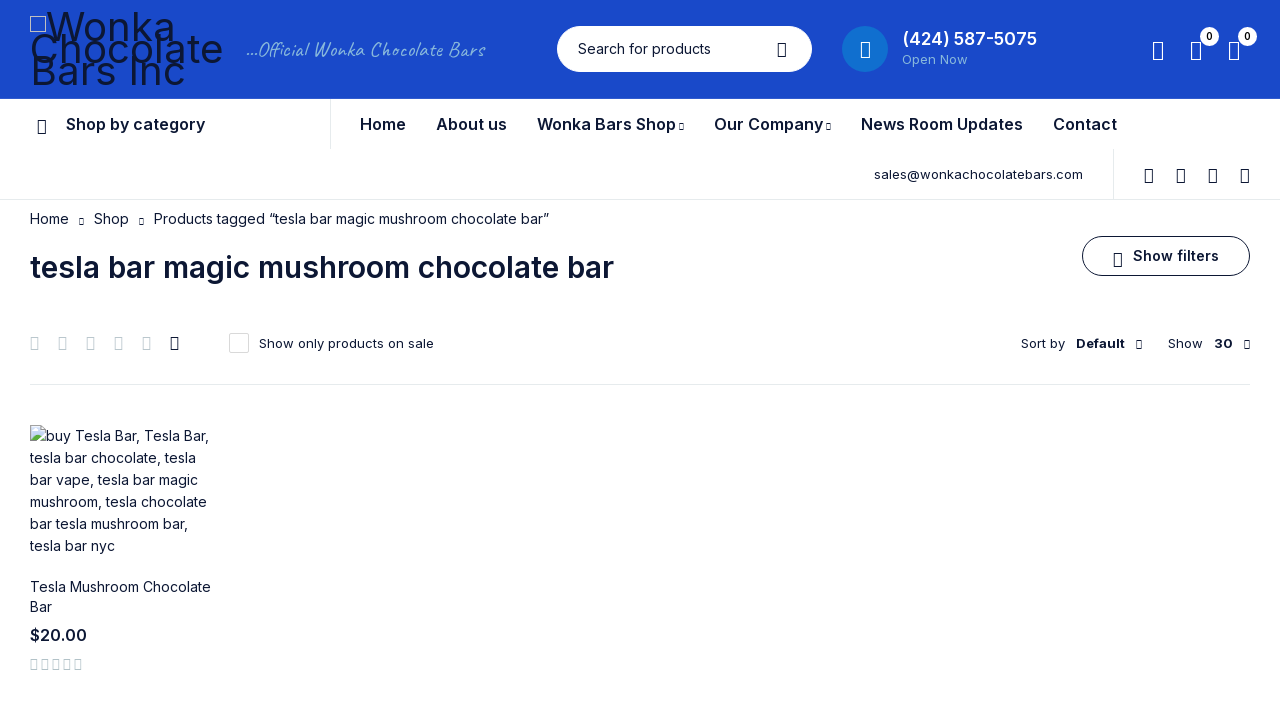

--- FILE ---
content_type: text/html; charset=UTF-8
request_url: https://wonkachocolatebars.com/product-tag/tesla-bar-magic-mushroom-chocolate-bar/
body_size: 33908
content:
<!DOCTYPE html>
<html lang="en-US">
<head>
	<meta charset="UTF-8" />

	<meta name="viewport" content="width=device-width, initial-scale=1.0, maximum-scale=1" />

	<link rel="profile" href="//gmpg.org/xfn/11" />
					<script>document.documentElement.className = document.documentElement.className + ' yes-js js_active js'</script>
			<meta name='robots' content='index, follow, max-image-preview:large, max-snippet:-1, max-video-preview:-1' />
<script>window._wca = window._wca || [];</script>

	<!-- This site is optimized with the Yoast SEO plugin v26.7 - https://yoast.com/wordpress/plugins/seo/ -->
	<title>tesla bar magic mushroom chocolate bar Archives - Wonka Chocolate Bar Inc</title>
	<link rel="canonical" href="https://wonkachocolatebars.com/product-tag/tesla-bar-magic-mushroom-chocolate-bar/" />
	<meta property="og:locale" content="en_US" />
	<meta property="og:type" content="article" />
	<meta property="og:title" content="tesla bar magic mushroom chocolate bar Archives - Wonka Chocolate Bar Inc" />
	<meta property="og:url" content="https://wonkachocolatebars.com/product-tag/tesla-bar-magic-mushroom-chocolate-bar/" />
	<meta property="og:site_name" content="Wonka Chocolate Bar Inc" />
	<meta name="twitter:card" content="summary_large_image" />
	<script type="application/ld+json" class="yoast-schema-graph">{"@context":"https://schema.org","@graph":[{"@type":"CollectionPage","@id":"https://wonkachocolatebars.com/product-tag/tesla-bar-magic-mushroom-chocolate-bar/","url":"https://wonkachocolatebars.com/product-tag/tesla-bar-magic-mushroom-chocolate-bar/","name":"tesla bar magic mushroom chocolate bar Archives - Wonka Chocolate Bar Inc","isPartOf":{"@id":"https://wonkachocolatebars.com/#website"},"primaryImageOfPage":{"@id":"https://wonkachocolatebars.com/product-tag/tesla-bar-magic-mushroom-chocolate-bar/#primaryimage"},"image":{"@id":"https://wonkachocolatebars.com/product-tag/tesla-bar-magic-mushroom-chocolate-bar/#primaryimage"},"thumbnailUrl":"https://wonkachocolatebars.com/wp-content/uploads/2023/11/cropped-sade-dv_1_3.webp","breadcrumb":{"@id":"https://wonkachocolatebars.com/product-tag/tesla-bar-magic-mushroom-chocolate-bar/#breadcrumb"},"inLanguage":"en-US"},{"@type":"ImageObject","inLanguage":"en-US","@id":"https://wonkachocolatebars.com/product-tag/tesla-bar-magic-mushroom-chocolate-bar/#primaryimage","url":"https://wonkachocolatebars.com/wp-content/uploads/2023/11/cropped-sade-dv_1_3.webp","contentUrl":"https://wonkachocolatebars.com/wp-content/uploads/2023/11/cropped-sade-dv_1_3.webp","width":1024,"height":1024,"caption":"buy Tesla Bar, Tesla Bar, tesla bar chocolate, tesla bar vape, tesla bar magic mushroom, tesla chocolate bar tesla mushroom bar, tesla bar nyc"},{"@type":"BreadcrumbList","@id":"https://wonkachocolatebars.com/product-tag/tesla-bar-magic-mushroom-chocolate-bar/#breadcrumb","itemListElement":[{"@type":"ListItem","position":1,"name":"Home","item":"https://wonkachocolatebars.com/"},{"@type":"ListItem","position":2,"name":"tesla bar magic mushroom chocolate bar"}]},{"@type":"WebSite","@id":"https://wonkachocolatebars.com/#website","url":"https://wonkachocolatebars.com/","name":"Wonka Chocolate Bars","description":"Wonka Chocolate Bars","publisher":{"@id":"https://wonkachocolatebars.com/#organization"},"potentialAction":[{"@type":"SearchAction","target":{"@type":"EntryPoint","urlTemplate":"https://wonkachocolatebars.com/?s={search_term_string}"},"query-input":{"@type":"PropertyValueSpecification","valueRequired":true,"valueName":"search_term_string"}}],"inLanguage":"en-US"},{"@type":"Organization","@id":"https://wonkachocolatebars.com/#organization","name":"Wonka Chocolate Bars","url":"https://wonkachocolatebars.com/","logo":{"@type":"ImageObject","inLanguage":"en-US","@id":"https://wonkachocolatebars.com/#/schema/logo/image/","url":"https://wonkachocolatebars.com/wp-content/uploads/2023/09/Wonka-bars-1.png","contentUrl":"https://wonkachocolatebars.com/wp-content/uploads/2023/09/Wonka-bars-1.png","width":833,"height":271,"caption":"Wonka Chocolate Bars"},"image":{"@id":"https://wonkachocolatebars.com/#/schema/logo/image/"}}]}</script>
	<!-- / Yoast SEO plugin. -->


<link rel='dns-prefetch' href='//cdn.chatway.app' />
<link rel='dns-prefetch' href='//stats.wp.com' />
<link rel='dns-prefetch' href='//www.googletagmanager.com' />
<link rel='dns-prefetch' href='//fonts.googleapis.com' />
<link rel='preconnect' href='https://fonts.gstatic.com' crossorigin />
<link rel="alternate" type="application/rss+xml" title="Wonka Chocolate Bar Inc &raquo; Feed" href="https://wonkachocolatebars.com/feed/" />
<link rel="alternate" type="application/rss+xml" title="Wonka Chocolate Bar Inc &raquo; tesla bar magic mushroom chocolate bar Tag Feed" href="https://wonkachocolatebars.com/product-tag/tesla-bar-magic-mushroom-chocolate-bar/feed/" />
<style id='wp-img-auto-sizes-contain-inline-css' type='text/css'>
img:is([sizes=auto i],[sizes^="auto," i]){contain-intrinsic-size:3000px 1500px}
/*# sourceURL=wp-img-auto-sizes-contain-inline-css */
</style>

<link rel='stylesheet' id='ht_ctc_main_css-css' href='https://wonkachocolatebars.com/wp-content/plugins/click-to-chat-for-whatsapp/new/inc/assets/css/main.css?ver=4.35' type='text/css' media='all' />
<style id='wp-emoji-styles-inline-css' type='text/css'>

	img.wp-smiley, img.emoji {
		display: inline !important;
		border: none !important;
		box-shadow: none !important;
		height: 1em !important;
		width: 1em !important;
		margin: 0 0.07em !important;
		vertical-align: -0.1em !important;
		background: none !important;
		padding: 0 !important;
	}
/*# sourceURL=wp-emoji-styles-inline-css */
</style>
<link rel='stylesheet' id='wp-block-library-css' href='https://wonkachocolatebars.com/wp-includes/css/dist/block-library/style.min.css?ver=6.9' type='text/css' media='all' />
<style id='classic-theme-styles-inline-css' type='text/css'>
/*! This file is auto-generated */
.wp-block-button__link{color:#fff;background-color:#32373c;border-radius:9999px;box-shadow:none;text-decoration:none;padding:calc(.667em + 2px) calc(1.333em + 2px);font-size:1.125em}.wp-block-file__button{background:#32373c;color:#fff;text-decoration:none}
/*# sourceURL=/wp-includes/css/classic-themes.min.css */
</style>
<style id='ce4wp-subscribe-style-inline-css' type='text/css'>
.wp-block-ce4wp-subscribe{max-width:840px;margin:0 auto}.wp-block-ce4wp-subscribe .title{margin-bottom:0}.wp-block-ce4wp-subscribe .subTitle{margin-top:0;font-size:0.8em}.wp-block-ce4wp-subscribe .disclaimer{margin-top:5px;font-size:0.8em}.wp-block-ce4wp-subscribe .disclaimer .disclaimer-label{margin-left:10px}.wp-block-ce4wp-subscribe .inputBlock{width:100%;margin-bottom:10px}.wp-block-ce4wp-subscribe .inputBlock input{width:100%}.wp-block-ce4wp-subscribe .inputBlock label{display:inline-block}.wp-block-ce4wp-subscribe .submit-button{margin-top:25px;display:block}.wp-block-ce4wp-subscribe .required-text{display:inline-block;margin:0;padding:0;margin-left:0.3em}.wp-block-ce4wp-subscribe .onSubmission{height:0;max-width:840px;margin:0 auto}.wp-block-ce4wp-subscribe .firstNameSummary .lastNameSummary{text-transform:capitalize}.wp-block-ce4wp-subscribe .ce4wp-inline-notification{display:flex;flex-direction:row;align-items:center;padding:13px 10px;width:100%;height:40px;border-style:solid;border-color:orange;border-width:1px;border-left-width:4px;border-radius:3px;background:rgba(255,133,15,0.1);flex:none;order:0;flex-grow:1;margin:0px 0px}.wp-block-ce4wp-subscribe .ce4wp-inline-warning-text{font-style:normal;font-weight:normal;font-size:16px;line-height:20px;display:flex;align-items:center;color:#571600;margin-left:9px}.wp-block-ce4wp-subscribe .ce4wp-inline-warning-icon{color:orange}.wp-block-ce4wp-subscribe .ce4wp-inline-warning-arrow{color:#571600;margin-left:auto}.wp-block-ce4wp-subscribe .ce4wp-banner-clickable{cursor:pointer}.ce4wp-link{cursor:pointer}

.no-flex{display:block}.sub-header{margin-bottom:1em}


/*# sourceURL=https://wonkachocolatebars.com/wp-content/plugins/creative-mail-by-constant-contact/assets/js/block/subscribe.css */
</style>
<link rel='stylesheet' id='mediaelement-css' href='https://wonkachocolatebars.com/wp-includes/js/mediaelement/mediaelementplayer-legacy.min.css?ver=4.2.17' type='text/css' media='all' />
<link rel='stylesheet' id='wp-mediaelement-css' href='https://wonkachocolatebars.com/wp-includes/js/mediaelement/wp-mediaelement.min.css?ver=6.9' type='text/css' media='all' />
<style id='jetpack-sharing-buttons-style-inline-css' type='text/css'>
.jetpack-sharing-buttons__services-list{display:flex;flex-direction:row;flex-wrap:wrap;gap:0;list-style-type:none;margin:5px;padding:0}.jetpack-sharing-buttons__services-list.has-small-icon-size{font-size:12px}.jetpack-sharing-buttons__services-list.has-normal-icon-size{font-size:16px}.jetpack-sharing-buttons__services-list.has-large-icon-size{font-size:24px}.jetpack-sharing-buttons__services-list.has-huge-icon-size{font-size:36px}@media print{.jetpack-sharing-buttons__services-list{display:none!important}}.editor-styles-wrapper .wp-block-jetpack-sharing-buttons{gap:0;padding-inline-start:0}ul.jetpack-sharing-buttons__services-list.has-background{padding:1.25em 2.375em}
/*# sourceURL=https://wonkachocolatebars.com/wp-content/plugins/jetpack/_inc/blocks/sharing-buttons/view.css */
</style>
<link rel='stylesheet' id='jquery-selectBox-css' href='https://wonkachocolatebars.com/wp-content/plugins/yith-woocommerce-wishlist/assets/css/jquery.selectBox.css?ver=1.2.0' type='text/css' media='all' />
<link rel='stylesheet' id='woocommerce_prettyPhoto_css-css' href='//wonkachocolatebars.com/wp-content/plugins/woocommerce/assets/css/prettyPhoto.css?ver=3.1.6' type='text/css' media='all' />
<link rel='stylesheet' id='yith-wcwl-main-css' href='https://wonkachocolatebars.com/wp-content/plugins/yith-woocommerce-wishlist/assets/css/style.css?ver=4.11.0' type='text/css' media='all' />
<style id='yith-wcwl-main-inline-css' type='text/css'>
 :root { --rounded-corners-radius: 16px; --add-to-cart-rounded-corners-radius: 16px; --color-headers-background: #F4F4F4; --feedback-duration: 3s } 
 :root { --rounded-corners-radius: 16px; --add-to-cart-rounded-corners-radius: 16px; --color-headers-background: #F4F4F4; --feedback-duration: 3s } 
/*# sourceURL=yith-wcwl-main-inline-css */
</style>
<style id='global-styles-inline-css' type='text/css'>
:root{--wp--preset--aspect-ratio--square: 1;--wp--preset--aspect-ratio--4-3: 4/3;--wp--preset--aspect-ratio--3-4: 3/4;--wp--preset--aspect-ratio--3-2: 3/2;--wp--preset--aspect-ratio--2-3: 2/3;--wp--preset--aspect-ratio--16-9: 16/9;--wp--preset--aspect-ratio--9-16: 9/16;--wp--preset--color--black: #000000;--wp--preset--color--cyan-bluish-gray: #abb8c3;--wp--preset--color--white: #ffffff;--wp--preset--color--pale-pink: #f78da7;--wp--preset--color--vivid-red: #cf2e2e;--wp--preset--color--luminous-vivid-orange: #ff6900;--wp--preset--color--luminous-vivid-amber: #fcb900;--wp--preset--color--light-green-cyan: #7bdcb5;--wp--preset--color--vivid-green-cyan: #00d084;--wp--preset--color--pale-cyan-blue: #8ed1fc;--wp--preset--color--vivid-cyan-blue: #0693e3;--wp--preset--color--vivid-purple: #9b51e0;--wp--preset--gradient--vivid-cyan-blue-to-vivid-purple: linear-gradient(135deg,rgb(6,147,227) 0%,rgb(155,81,224) 100%);--wp--preset--gradient--light-green-cyan-to-vivid-green-cyan: linear-gradient(135deg,rgb(122,220,180) 0%,rgb(0,208,130) 100%);--wp--preset--gradient--luminous-vivid-amber-to-luminous-vivid-orange: linear-gradient(135deg,rgb(252,185,0) 0%,rgb(255,105,0) 100%);--wp--preset--gradient--luminous-vivid-orange-to-vivid-red: linear-gradient(135deg,rgb(255,105,0) 0%,rgb(207,46,46) 100%);--wp--preset--gradient--very-light-gray-to-cyan-bluish-gray: linear-gradient(135deg,rgb(238,238,238) 0%,rgb(169,184,195) 100%);--wp--preset--gradient--cool-to-warm-spectrum: linear-gradient(135deg,rgb(74,234,220) 0%,rgb(151,120,209) 20%,rgb(207,42,186) 40%,rgb(238,44,130) 60%,rgb(251,105,98) 80%,rgb(254,248,76) 100%);--wp--preset--gradient--blush-light-purple: linear-gradient(135deg,rgb(255,206,236) 0%,rgb(152,150,240) 100%);--wp--preset--gradient--blush-bordeaux: linear-gradient(135deg,rgb(254,205,165) 0%,rgb(254,45,45) 50%,rgb(107,0,62) 100%);--wp--preset--gradient--luminous-dusk: linear-gradient(135deg,rgb(255,203,112) 0%,rgb(199,81,192) 50%,rgb(65,88,208) 100%);--wp--preset--gradient--pale-ocean: linear-gradient(135deg,rgb(255,245,203) 0%,rgb(182,227,212) 50%,rgb(51,167,181) 100%);--wp--preset--gradient--electric-grass: linear-gradient(135deg,rgb(202,248,128) 0%,rgb(113,206,126) 100%);--wp--preset--gradient--midnight: linear-gradient(135deg,rgb(2,3,129) 0%,rgb(40,116,252) 100%);--wp--preset--font-size--small: 13px;--wp--preset--font-size--medium: 20px;--wp--preset--font-size--large: 36px;--wp--preset--font-size--x-large: 42px;--wp--preset--spacing--20: 0.44rem;--wp--preset--spacing--30: 0.67rem;--wp--preset--spacing--40: 1rem;--wp--preset--spacing--50: 1.5rem;--wp--preset--spacing--60: 2.25rem;--wp--preset--spacing--70: 3.38rem;--wp--preset--spacing--80: 5.06rem;--wp--preset--shadow--natural: 6px 6px 9px rgba(0, 0, 0, 0.2);--wp--preset--shadow--deep: 12px 12px 50px rgba(0, 0, 0, 0.4);--wp--preset--shadow--sharp: 6px 6px 0px rgba(0, 0, 0, 0.2);--wp--preset--shadow--outlined: 6px 6px 0px -3px rgb(255, 255, 255), 6px 6px rgb(0, 0, 0);--wp--preset--shadow--crisp: 6px 6px 0px rgb(0, 0, 0);}:where(.is-layout-flex){gap: 0.5em;}:where(.is-layout-grid){gap: 0.5em;}body .is-layout-flex{display: flex;}.is-layout-flex{flex-wrap: wrap;align-items: center;}.is-layout-flex > :is(*, div){margin: 0;}body .is-layout-grid{display: grid;}.is-layout-grid > :is(*, div){margin: 0;}:where(.wp-block-columns.is-layout-flex){gap: 2em;}:where(.wp-block-columns.is-layout-grid){gap: 2em;}:where(.wp-block-post-template.is-layout-flex){gap: 1.25em;}:where(.wp-block-post-template.is-layout-grid){gap: 1.25em;}.has-black-color{color: var(--wp--preset--color--black) !important;}.has-cyan-bluish-gray-color{color: var(--wp--preset--color--cyan-bluish-gray) !important;}.has-white-color{color: var(--wp--preset--color--white) !important;}.has-pale-pink-color{color: var(--wp--preset--color--pale-pink) !important;}.has-vivid-red-color{color: var(--wp--preset--color--vivid-red) !important;}.has-luminous-vivid-orange-color{color: var(--wp--preset--color--luminous-vivid-orange) !important;}.has-luminous-vivid-amber-color{color: var(--wp--preset--color--luminous-vivid-amber) !important;}.has-light-green-cyan-color{color: var(--wp--preset--color--light-green-cyan) !important;}.has-vivid-green-cyan-color{color: var(--wp--preset--color--vivid-green-cyan) !important;}.has-pale-cyan-blue-color{color: var(--wp--preset--color--pale-cyan-blue) !important;}.has-vivid-cyan-blue-color{color: var(--wp--preset--color--vivid-cyan-blue) !important;}.has-vivid-purple-color{color: var(--wp--preset--color--vivid-purple) !important;}.has-black-background-color{background-color: var(--wp--preset--color--black) !important;}.has-cyan-bluish-gray-background-color{background-color: var(--wp--preset--color--cyan-bluish-gray) !important;}.has-white-background-color{background-color: var(--wp--preset--color--white) !important;}.has-pale-pink-background-color{background-color: var(--wp--preset--color--pale-pink) !important;}.has-vivid-red-background-color{background-color: var(--wp--preset--color--vivid-red) !important;}.has-luminous-vivid-orange-background-color{background-color: var(--wp--preset--color--luminous-vivid-orange) !important;}.has-luminous-vivid-amber-background-color{background-color: var(--wp--preset--color--luminous-vivid-amber) !important;}.has-light-green-cyan-background-color{background-color: var(--wp--preset--color--light-green-cyan) !important;}.has-vivid-green-cyan-background-color{background-color: var(--wp--preset--color--vivid-green-cyan) !important;}.has-pale-cyan-blue-background-color{background-color: var(--wp--preset--color--pale-cyan-blue) !important;}.has-vivid-cyan-blue-background-color{background-color: var(--wp--preset--color--vivid-cyan-blue) !important;}.has-vivid-purple-background-color{background-color: var(--wp--preset--color--vivid-purple) !important;}.has-black-border-color{border-color: var(--wp--preset--color--black) !important;}.has-cyan-bluish-gray-border-color{border-color: var(--wp--preset--color--cyan-bluish-gray) !important;}.has-white-border-color{border-color: var(--wp--preset--color--white) !important;}.has-pale-pink-border-color{border-color: var(--wp--preset--color--pale-pink) !important;}.has-vivid-red-border-color{border-color: var(--wp--preset--color--vivid-red) !important;}.has-luminous-vivid-orange-border-color{border-color: var(--wp--preset--color--luminous-vivid-orange) !important;}.has-luminous-vivid-amber-border-color{border-color: var(--wp--preset--color--luminous-vivid-amber) !important;}.has-light-green-cyan-border-color{border-color: var(--wp--preset--color--light-green-cyan) !important;}.has-vivid-green-cyan-border-color{border-color: var(--wp--preset--color--vivid-green-cyan) !important;}.has-pale-cyan-blue-border-color{border-color: var(--wp--preset--color--pale-cyan-blue) !important;}.has-vivid-cyan-blue-border-color{border-color: var(--wp--preset--color--vivid-cyan-blue) !important;}.has-vivid-purple-border-color{border-color: var(--wp--preset--color--vivid-purple) !important;}.has-vivid-cyan-blue-to-vivid-purple-gradient-background{background: var(--wp--preset--gradient--vivid-cyan-blue-to-vivid-purple) !important;}.has-light-green-cyan-to-vivid-green-cyan-gradient-background{background: var(--wp--preset--gradient--light-green-cyan-to-vivid-green-cyan) !important;}.has-luminous-vivid-amber-to-luminous-vivid-orange-gradient-background{background: var(--wp--preset--gradient--luminous-vivid-amber-to-luminous-vivid-orange) !important;}.has-luminous-vivid-orange-to-vivid-red-gradient-background{background: var(--wp--preset--gradient--luminous-vivid-orange-to-vivid-red) !important;}.has-very-light-gray-to-cyan-bluish-gray-gradient-background{background: var(--wp--preset--gradient--very-light-gray-to-cyan-bluish-gray) !important;}.has-cool-to-warm-spectrum-gradient-background{background: var(--wp--preset--gradient--cool-to-warm-spectrum) !important;}.has-blush-light-purple-gradient-background{background: var(--wp--preset--gradient--blush-light-purple) !important;}.has-blush-bordeaux-gradient-background{background: var(--wp--preset--gradient--blush-bordeaux) !important;}.has-luminous-dusk-gradient-background{background: var(--wp--preset--gradient--luminous-dusk) !important;}.has-pale-ocean-gradient-background{background: var(--wp--preset--gradient--pale-ocean) !important;}.has-electric-grass-gradient-background{background: var(--wp--preset--gradient--electric-grass) !important;}.has-midnight-gradient-background{background: var(--wp--preset--gradient--midnight) !important;}.has-small-font-size{font-size: var(--wp--preset--font-size--small) !important;}.has-medium-font-size{font-size: var(--wp--preset--font-size--medium) !important;}.has-large-font-size{font-size: var(--wp--preset--font-size--large) !important;}.has-x-large-font-size{font-size: var(--wp--preset--font-size--x-large) !important;}
:where(.wp-block-post-template.is-layout-flex){gap: 1.25em;}:where(.wp-block-post-template.is-layout-grid){gap: 1.25em;}
:where(.wp-block-term-template.is-layout-flex){gap: 1.25em;}:where(.wp-block-term-template.is-layout-grid){gap: 1.25em;}
:where(.wp-block-columns.is-layout-flex){gap: 2em;}:where(.wp-block-columns.is-layout-grid){gap: 2em;}
:root :where(.wp-block-pullquote){font-size: 1.5em;line-height: 1.6;}
/*# sourceURL=global-styles-inline-css */
</style>
<link rel='stylesheet' id='tss-css' href='https://wonkachocolatebars.com/wp-content/plugins/testimonial-slider-and-showcase/assets/css/wptestimonial.css?ver=2.4.1' type='text/css' media='all' />
<link rel='stylesheet' id='ts-style-css' href='https://wonkachocolatebars.com/wp-content/plugins/themesky/css/themesky.css?ver=1.0.4' type='text/css' media='all' />
<link rel='stylesheet' id='swiper-css' href='https://wonkachocolatebars.com/wp-content/plugins/elementor/assets/lib/swiper/v8/css/swiper.min.css?ver=8.4.5' type='text/css' media='all' />
<link rel='stylesheet' id='woocommerce-layout-css' href='https://wonkachocolatebars.com/wp-content/plugins/woocommerce/assets/css/woocommerce-layout.css?ver=10.4.3' type='text/css' media='all' />
<style id='woocommerce-layout-inline-css' type='text/css'>

	.infinite-scroll .woocommerce-pagination {
		display: none;
	}
/*# sourceURL=woocommerce-layout-inline-css */
</style>
<link rel='stylesheet' id='woocommerce-smallscreen-css' href='https://wonkachocolatebars.com/wp-content/plugins/woocommerce/assets/css/woocommerce-smallscreen.css?ver=10.4.3' type='text/css' media='only screen and (max-width: 768px)' />
<link rel='stylesheet' id='woocommerce-general-css' href='https://wonkachocolatebars.com/wp-content/plugins/woocommerce/assets/css/woocommerce.css?ver=10.4.3' type='text/css' media='all' />
<style id='woocommerce-inline-inline-css' type='text/css'>
.woocommerce form .form-row .required { visibility: visible; }
/*# sourceURL=woocommerce-inline-inline-css */
</style>
<link rel="preload" as="style" href="https://fonts.googleapis.com/css?family=Inter:400,300,500,700,900,600%7CCaveat:400&#038;display=swap&#038;ver=1761918330" /><link rel="stylesheet" href="https://fonts.googleapis.com/css?family=Inter:400,300,500,700,900,600%7CCaveat:400&#038;display=swap&#038;ver=1761918330" media="print" onload="this.media='all'"><noscript><link rel="stylesheet" href="https://fonts.googleapis.com/css?family=Inter:400,300,500,700,900,600%7CCaveat:400&#038;display=swap&#038;ver=1761918330" /></noscript><link rel='stylesheet' id='font-awesome-5-css' href='https://wonkachocolatebars.com/wp-content/plugins/woocommerce-products-slider/assets/global/css/font-awesome-5.css?ver=6.9' type='text/css' media='all' />
<link rel='stylesheet' id='font-icomoon-icon-css' href='https://wonkachocolatebars.com/wp-content/themes/baby-care/css/icomoon.min.css?ver=1.0.4' type='text/css' media='all' />
<link rel='stylesheet' id='babycare-reset-css' href='https://wonkachocolatebars.com/wp-content/themes/baby-care/css/reset.css?ver=1.0.4' type='text/css' media='all' />
<link rel='stylesheet' id='babycare-style-css' href='https://wonkachocolatebars.com/wp-content/themes/baby-care/style.css?ver=1.0.4' type='text/css' media='all' />
<link rel='stylesheet' id='babycare-responsive-css' href='https://wonkachocolatebars.com/wp-content/themes/baby-care/css/responsive.css?ver=1.0.4' type='text/css' media='all' />
<link rel='stylesheet' id='babycare-dynamic-css-css' href='https://wonkachocolatebars.com/wp-content/uploads/babycare.css?ver=1761918330' type='text/css' media='all' />
<script type="text/template" id="tmpl-variation-template">
	<div class="woocommerce-variation-description">{{{ data.variation.variation_description }}}</div>
	<div class="woocommerce-variation-price">{{{ data.variation.price_html }}}</div>
	<div class="woocommerce-variation-availability">{{{ data.variation.availability_html }}}</div>
</script>
<script type="text/template" id="tmpl-unavailable-variation-template">
	<p role="alert">Sorry, this product is unavailable. Please choose a different combination.</p>
</script>
<!--n2css--><!--n2js--><script type="text/javascript" src="https://wonkachocolatebars.com/wp-includes/js/jquery/jquery.min.js?ver=3.7.1" id="jquery-core-js"></script>
<script type="text/javascript" src="https://wonkachocolatebars.com/wp-includes/js/jquery/jquery-migrate.min.js?ver=3.4.1" id="jquery-migrate-js"></script>
<script type="text/javascript" src="https://wonkachocolatebars.com/wp-content/plugins/woocommerce/assets/js/jquery-blockui/jquery.blockUI.min.js?ver=2.7.0-wc.10.4.3" id="wc-jquery-blockui-js" defer="defer" data-wp-strategy="defer"></script>
<script type="text/javascript" id="wc-add-to-cart-js-extra">
/* <![CDATA[ */
var wc_add_to_cart_params = {"ajax_url":"/wp-admin/admin-ajax.php","wc_ajax_url":"/?wc-ajax=%%endpoint%%","i18n_view_cart":"View cart","cart_url":"https://wonkachocolatebars.com/cart-2/","is_cart":"","cart_redirect_after_add":"no"};
//# sourceURL=wc-add-to-cart-js-extra
/* ]]> */
</script>
<script type="text/javascript" src="https://wonkachocolatebars.com/wp-content/plugins/woocommerce/assets/js/frontend/add-to-cart.min.js?ver=10.4.3" id="wc-add-to-cart-js" defer="defer" data-wp-strategy="defer"></script>
<script type="text/javascript" src="https://wonkachocolatebars.com/wp-content/plugins/woocommerce/assets/js/js-cookie/js.cookie.min.js?ver=2.1.4-wc.10.4.3" id="wc-js-cookie-js" defer="defer" data-wp-strategy="defer"></script>
<script type="text/javascript" id="woocommerce-js-extra">
/* <![CDATA[ */
var woocommerce_params = {"ajax_url":"/wp-admin/admin-ajax.php","wc_ajax_url":"/?wc-ajax=%%endpoint%%","i18n_password_show":"Show password","i18n_password_hide":"Hide password"};
//# sourceURL=woocommerce-js-extra
/* ]]> */
</script>
<script type="text/javascript" src="https://wonkachocolatebars.com/wp-content/plugins/woocommerce/assets/js/frontend/woocommerce.min.js?ver=10.4.3" id="woocommerce-js" defer="defer" data-wp-strategy="defer"></script>
<script type="text/javascript" src="https://stats.wp.com/s-202603.js" id="woocommerce-analytics-js" defer="defer" data-wp-strategy="defer"></script>

<!-- Google tag (gtag.js) snippet added by Site Kit -->
<!-- Google Analytics snippet added by Site Kit -->
<script type="text/javascript" src="https://www.googletagmanager.com/gtag/js?id=GT-577PDGX" id="google_gtagjs-js" async></script>
<script type="text/javascript" id="google_gtagjs-js-after">
/* <![CDATA[ */
window.dataLayer = window.dataLayer || [];function gtag(){dataLayer.push(arguments);}
gtag("set","linker",{"domains":["wonkachocolatebars.com"]});
gtag("js", new Date());
gtag("set", "developer_id.dZTNiMT", true);
gtag("config", "GT-577PDGX");
//# sourceURL=google_gtagjs-js-after
/* ]]> */
</script>
<script type="text/javascript" src="https://wonkachocolatebars.com/wp-content/plugins/woocommerce/assets/js/flexslider/jquery.flexslider.min.js?ver=2.7.2-wc.10.4.3" id="wc-flexslider-js" defer="defer" data-wp-strategy="defer"></script>
<script type="text/javascript" src="https://wonkachocolatebars.com/wp-includes/js/underscore.min.js?ver=1.13.7" id="underscore-js"></script>
<script type="text/javascript" id="wp-util-js-extra">
/* <![CDATA[ */
var _wpUtilSettings = {"ajax":{"url":"/wp-admin/admin-ajax.php"}};
//# sourceURL=wp-util-js-extra
/* ]]> */
</script>
<script type="text/javascript" src="https://wonkachocolatebars.com/wp-includes/js/wp-util.min.js?ver=6.9" id="wp-util-js"></script>
<script type="text/javascript" id="wc-add-to-cart-variation-js-extra">
/* <![CDATA[ */
var wc_add_to_cart_variation_params = {"wc_ajax_url":"/?wc-ajax=%%endpoint%%","i18n_no_matching_variations_text":"Sorry, no products matched your selection. Please choose a different combination.","i18n_make_a_selection_text":"Please select some product options before adding this product to your cart.","i18n_unavailable_text":"Sorry, this product is unavailable. Please choose a different combination.","i18n_reset_alert_text":"Your selection has been reset. Please select some product options before adding this product to your cart."};
//# sourceURL=wc-add-to-cart-variation-js-extra
/* ]]> */
</script>
<script type="text/javascript" src="https://wonkachocolatebars.com/wp-content/plugins/woocommerce/assets/js/frontend/add-to-cart-variation.min.js?ver=10.4.3" id="wc-add-to-cart-variation-js" defer="defer" data-wp-strategy="defer"></script>
<script type="text/javascript" src="https://wonkachocolatebars.com/wp-content/plugins/woocommerce/assets/js/zoom/jquery.zoom.min.js?ver=1.7.21-wc.10.4.3" id="wc-zoom-js" defer="defer" data-wp-strategy="defer"></script>
<link rel="https://api.w.org/" href="https://wonkachocolatebars.com/wp-json/" /><link rel="alternate" title="JSON" type="application/json" href="https://wonkachocolatebars.com/wp-json/wp/v2/product_tag/814" /><link rel="EditURI" type="application/rsd+xml" title="RSD" href="https://wonkachocolatebars.com/xmlrpc.php?rsd" />
<meta name="generator" content="WordPress 6.9" />
<meta name="generator" content="WooCommerce 10.4.3" />
<meta name="generator" content="Redux 4.5.10" /><meta name="generator" content="Site Kit by Google 1.168.0" />	<style>img#wpstats{display:none}</style>
			<noscript><style>.woocommerce-product-gallery{ opacity: 1 !important; }</style></noscript>
	
<!-- Google AdSense meta tags added by Site Kit -->
<meta name="google-adsense-platform-account" content="ca-host-pub-2644536267352236">
<meta name="google-adsense-platform-domain" content="sitekit.withgoogle.com">
<!-- End Google AdSense meta tags added by Site Kit -->
<meta name="generator" content="Elementor 3.34.1; features: additional_custom_breakpoints; settings: css_print_method-external, google_font-enabled, font_display-auto">
			<style>
				.e-con.e-parent:nth-of-type(n+4):not(.e-lazyloaded):not(.e-no-lazyload),
				.e-con.e-parent:nth-of-type(n+4):not(.e-lazyloaded):not(.e-no-lazyload) * {
					background-image: none !important;
				}
				@media screen and (max-height: 1024px) {
					.e-con.e-parent:nth-of-type(n+3):not(.e-lazyloaded):not(.e-no-lazyload),
					.e-con.e-parent:nth-of-type(n+3):not(.e-lazyloaded):not(.e-no-lazyload) * {
						background-image: none !important;
					}
				}
				@media screen and (max-height: 640px) {
					.e-con.e-parent:nth-of-type(n+2):not(.e-lazyloaded):not(.e-no-lazyload),
					.e-con.e-parent:nth-of-type(n+2):not(.e-lazyloaded):not(.e-no-lazyload) * {
						background-image: none !important;
					}
				}
			</style>
			<meta name="generator" content="Powered by Slider Revolution 6.5.20 - responsive, Mobile-Friendly Slider Plugin for WordPress with comfortable drag and drop interface." />
<link rel="icon" href="https://wonkachocolatebars.com/wp-content/uploads/2023/03/favicon-Trippy-skippy-46x46.png" sizes="32x32" />
<link rel="icon" href="https://wonkachocolatebars.com/wp-content/uploads/2023/03/favicon-Trippy-skippy-350x350.png" sizes="192x192" />
<link rel="apple-touch-icon" href="https://wonkachocolatebars.com/wp-content/uploads/2023/03/favicon-Trippy-skippy-350x350.png" />
<meta name="msapplication-TileImage" content="https://wonkachocolatebars.com/wp-content/uploads/2023/03/favicon-Trippy-skippy-350x350.png" />
<script>function setREVStartSize(e){
			//window.requestAnimationFrame(function() {
				window.RSIW = window.RSIW===undefined ? window.innerWidth : window.RSIW;
				window.RSIH = window.RSIH===undefined ? window.innerHeight : window.RSIH;
				try {
					var pw = document.getElementById(e.c).parentNode.offsetWidth,
						newh;
					pw = pw===0 || isNaN(pw) ? window.RSIW : pw;
					e.tabw = e.tabw===undefined ? 0 : parseInt(e.tabw);
					e.thumbw = e.thumbw===undefined ? 0 : parseInt(e.thumbw);
					e.tabh = e.tabh===undefined ? 0 : parseInt(e.tabh);
					e.thumbh = e.thumbh===undefined ? 0 : parseInt(e.thumbh);
					e.tabhide = e.tabhide===undefined ? 0 : parseInt(e.tabhide);
					e.thumbhide = e.thumbhide===undefined ? 0 : parseInt(e.thumbhide);
					e.mh = e.mh===undefined || e.mh=="" || e.mh==="auto" ? 0 : parseInt(e.mh,0);
					if(e.layout==="fullscreen" || e.l==="fullscreen")
						newh = Math.max(e.mh,window.RSIH);
					else{
						e.gw = Array.isArray(e.gw) ? e.gw : [e.gw];
						for (var i in e.rl) if (e.gw[i]===undefined || e.gw[i]===0) e.gw[i] = e.gw[i-1];
						e.gh = e.el===undefined || e.el==="" || (Array.isArray(e.el) && e.el.length==0)? e.gh : e.el;
						e.gh = Array.isArray(e.gh) ? e.gh : [e.gh];
						for (var i in e.rl) if (e.gh[i]===undefined || e.gh[i]===0) e.gh[i] = e.gh[i-1];
											
						var nl = new Array(e.rl.length),
							ix = 0,
							sl;
						e.tabw = e.tabhide>=pw ? 0 : e.tabw;
						e.thumbw = e.thumbhide>=pw ? 0 : e.thumbw;
						e.tabh = e.tabhide>=pw ? 0 : e.tabh;
						e.thumbh = e.thumbhide>=pw ? 0 : e.thumbh;
						for (var i in e.rl) nl[i] = e.rl[i]<window.RSIW ? 0 : e.rl[i];
						sl = nl[0];
						for (var i in nl) if (sl>nl[i] && nl[i]>0) { sl = nl[i]; ix=i;}
						var m = pw>(e.gw[ix]+e.tabw+e.thumbw) ? 1 : (pw-(e.tabw+e.thumbw)) / (e.gw[ix]);
						newh =  (e.gh[ix] * m) + (e.tabh + e.thumbh);
					}
					var el = document.getElementById(e.c);
					if (el!==null && el) el.style.height = newh+"px";
					el = document.getElementById(e.c+"_wrapper");
					if (el!==null && el) {
						el.style.height = newh+"px";
						el.style.display = "block";
					}
				} catch(e){
					console.log("Failure at Presize of Slider:" + e)
				}
			//});
		  };</script>
</head>
<body class="archive tax-product_tag term-tesla-bar-magic-mushroom-chocolate-bar term-814 wp-custom-logo wp-theme-baby-care theme-baby-care woocommerce woocommerce-page woocommerce-no-js wider header-v1 mobile-app-style product-label-rectangle product-hover-vertical-style ajax-pagination ts_desktop elementor-default elementor-kit-4441">

<div id="page" class="hfeed site">

				
		<!-- Page Slider -->
				
		
<header class="ts-header has-sticky hidden-currency hidden-language">
	<div class="header-container">
		<div class="header-template">
			
			<div class="header-top visible-ipad hidden-phone">
				<div class="container">
					<div class="header-left">
												<div class="header-contact-info">
														<a href="tel:‪(424)587-5075‬">‪(424) 587-5075‬</a>
							
														<span>Open Now</span>
													</div>
											</div>
					<div class="header-right">
													<div class="header-email"><a href="mailto:sales@wonkachocolatebars.com">sales@wonkachocolatebars.com</a></div>
												
													<div class="header-social-icon"><div class="social-icons">
	<ul>
				<li class="instagram">
			<a href="#" target="_blank"><i class="icomoon-instagram"></i></a>
		</li>
				
				<li class="youtube">
			<a href="#" target="_blank"><i class="icomoon-youtube"></i></a>
		</li>
				
				
				
				<li class="facebook">
			<a href="#" target="_blank"><i class="icomoon-facebook"></i></a>
		</li>
		
				<li class="twitter">
			<a href="#" target="_blank"><i class="icomoon-twitter"></i></a>
		</li>
				
			</ul>
</div></div>
												
											</div>
				</div>
			</div>
			
			<div class="header-sticky">
				<div class="header-middle">
					<div class="container">
					
						<div class="header-left">
							<div class="logo-wrapper">		<div class="logo">
			<a href="https://wonkachocolatebars.com/">
							<img src="https://wonkachocolatebars.com/wp-content/uploads/2023/09/Wonka-bars.png" alt="Wonka Chocolate Bars Inc" title="Wonka Chocolate Bars Inc" class="normal-logo" />
						
							<img src="https://wonkachocolatebars.com/wp-content/uploads/2023/09/Wonka-bars.png" alt="Wonka Chocolate Bars Inc" title="Wonka Chocolate Bars Inc" class="mobile-logo" />
						
							<img src="https://wonkachocolatebars.com/wp-content/uploads/2023/09/Wonka-bars.png" alt="Wonka Chocolate Bars Inc" title="Wonka Chocolate Bars Inc" class="sticky-logo" />
			
			
							<span class="slogan">...Official Wonka Chocolate Bars</span>
						</a>
		</div>
		</div>
						</div>
						
						<!-- Menu Icon -->
						<div class="icon-menu-sticky-header hidden-phone">
							<span class="icon"></span>
						</div>
													<div class="ts-search-by-category hidden-phone"><form method="get" action="https://wonkachocolatebars.com/" id="searchform-944">
	<div class="search-table">
		<div class="search-field search-content">
			<input type="text" value="" name="s" id="s-944" placeholder="Search for products" autocomplete="off" />
						<input type="hidden" name="post_type" value="product" />
					</div>
		<div class="search-button">
			<input type="submit" id="searchsubmit-944" value="Search" />
		</div>
	</div>
</form></div>
												
												<div class="header-contact-info hidden-ipad">
														<a href="tel:‪(424)587-5075‬">‪(424) 587-5075‬</a>
							
														<span>Open Now</span>
													</div>
												
												
						<div class="header-right">
						
														
														<div class="search-button search-icon visible-phone">
								<span class="icon"></span>
							</div>
														
														<div class="my-account-wrapper hidden-phone">							
										<div class="ts-tiny-account-wrapper">
			<div class="account-control">
			
									<a  class="login" href="https://wonkachocolatebars.com/my-account-2/" title="My Account"><span>Account</span></a>
								
								<div class="account-dropdown-form dropdown-container">
					<div class="form-content">
						
													<form name="ts-login-form" id="ts-login-form" action="https://wonkachocolatebars.com/wp-login.php" method="post"><p class="login-username">
				<label for="user_login">Username or Email Address</label>
				<input type="text" name="log" id="user_login" autocomplete="username" class="input" value="" size="20" />
			</p><p class="login-password">
				<label for="user_pass">Password</label>
				<input type="password" name="pwd" id="user_pass" autocomplete="current-password" spellcheck="false" class="input" value="" size="20" />
			</p><p class="login-remember"><label><input name="rememberme" type="checkbox" id="rememberme" value="forever" /> Remember Me</label></p><p class="login-submit">
				<input type="submit" name="wp-submit" id="wp-submit" class="button button-primary" value="Log In" />
				<input type="hidden" name="redirect_to" value="https://wonkachocolatebars.com/product-tag/tesla-bar-magic-mushroom-chocolate-bar/" />
			</p></form>												
					</div>
				</div>
								
			</div>
		</div>
		
									</div>
														
															<div class="my-wishlist-wrapper hidden-phone">	<a title="Wishlist" href="https://wonkachocolatebars.com/wishlist-2/" class="tini-wishlist">
		<span class="count-number">0</span>
	</a>
	</div>
														
														<div class="shopping-cart-wrapper hidden-phone">
											<div class="ts-tiny-cart-wrapper">
								<div class="cart-icon">
					<a class="cart-control" href="https://wonkachocolatebars.com/cart-2/" title="View your shopping cart">
						<span class="ic-cart">Cart</span>
						<span class="cart-number">0</span>
						<span class="cart-total"><span class="woocommerce-Price-amount amount"><bdi><span class="woocommerce-Price-currencySymbol">&#36;</span>0.00</bdi></span></span>
					</a>
				</div>
								
								<div class="cart-dropdown-form dropdown-container woocommerce">
					<div class="form-content">
													<label><svg width="150" height="150" viewBox="0 0 150 150" fill="none" xmlns="http://www.w3.org/2000/svg">
							<path d="M150 0H0V150H150V0Z" fill="white"/>
							<path d="M34.5824 74.3272L33.4081 68.3582C32.1926 62.179 36.9225 56.428 43.2201 56.428H131.802C138.025 56.428 142.737 62.0523 141.647 68.1798L130.534 130.633C129.685 135.406 125.536 138.882 120.689 138.882H56.6221C51.9655 138.882 47.9253 135.668 46.8782 131.13L45.1458 123.623" stroke="#808080" stroke-width="3" stroke-linecap="round"/>
							<path d="M83.5444 17.835C84.4678 16.4594 84.1013 14.5956 82.7257 13.6721C81.35 12.7486 79.4862 13.1152 78.5628 14.4908L47.3503 60.9858C46.4268 62.3614 46.7934 64.2252 48.169 65.1487C49.5446 66.0721 51.4084 65.7056 52.3319 64.33L83.5444 17.835Z" fill="#808080"/>
							<path d="M122.755 64.0173C124.189 64.8469 126.024 64.3569 126.854 62.9227C127.683 61.4885 127.193 59.6533 125.759 58.8237L87.6729 36.7911C86.2387 35.9614 84.4035 36.4515 83.5739 37.8857C82.7442 39.3198 83.2343 41.155 84.6684 41.9847L122.755 64.0173Z" fill="#808080"/>
							<path d="M34.9955 126.991C49.3524 126.991 60.991 115.352 60.991 100.995C60.991 86.6386 49.3524 75 34.9955 75C20.6386 75 9 86.6386 9 100.995C9 115.352 20.6386 126.991 34.9955 126.991Z" stroke="#808080" stroke-width="2" stroke-linejoin="round" stroke-dasharray="5 5"/>
							<path d="M30.7 100.2C30.7 99.3867 30.78 98.64 30.94 97.96C31.1 97.2667 31.3333 96.6734 31.64 96.18C31.9467 95.6734 32.3133 95.2867 32.74 95.02C33.18 94.74 33.6667 94.6 34.2 94.6C34.7467 94.6 35.2333 94.74 35.66 95.02C36.0867 95.2867 36.4533 95.6734 36.76 96.18C37.0667 96.6734 37.3 97.2667 37.46 97.96C37.62 98.64 37.7 99.3867 37.7 100.2C37.7 101.013 37.62 101.767 37.46 102.46C37.3 103.14 37.0667 103.733 36.76 104.24C36.4533 104.733 36.0867 105.12 35.66 105.4C35.2333 105.667 34.7467 105.8 34.2 105.8C33.6667 105.8 33.18 105.667 32.74 105.4C32.3133 105.12 31.9467 104.733 31.64 104.24C31.3333 103.733 31.1 103.14 30.94 102.46C30.78 101.767 30.7 101.013 30.7 100.2ZM29 100.2C29 101.6 29.22 102.84 29.66 103.92C30.1 105 30.7067 105.853 31.48 106.48C32.2667 107.093 33.1733 107.4 34.2 107.4C35.2267 107.4 36.1267 107.093 36.9 106.48C37.6867 105.853 38.3 105 38.74 103.92C39.18 102.84 39.4 101.6 39.4 100.2C39.4 98.8 39.18 97.56 38.74 96.48C38.3 95.4 37.6867 94.5534 36.9 93.94C36.1267 93.3134 35.2267 93 34.2 93C33.1733 93 32.2667 93.3134 31.48 93.94C30.7067 94.5534 30.1 95.4 29.66 96.48C29.22 97.56 29 98.8 29 100.2Z" fill="#808080"/>
							<path d="M84.6121 101.029C85.8347 99.6106 88.8961 97.625 91.3609 101.029" stroke="#808080" stroke-width="3" stroke-linecap="round" stroke-linejoin="round"/>
							<path d="M74.1953 92.2265C75.8158 92.2265 77.1296 90.9128 77.1296 89.2922C77.1296 87.6716 75.8158 86.3579 74.1953 86.3579C72.5747 86.3579 71.261 87.6716 71.261 89.2922C71.261 90.9128 72.5747 92.2265 74.1953 92.2265Z" fill="#808080"/>
							<path d="M103.538 92.226C105.159 92.226 106.472 90.9123 106.472 89.2917C106.472 87.6711 105.159 86.3574 103.538 86.3574C101.917 86.3574 100.604 87.6711 100.604 89.2917C100.604 90.9123 101.917 92.226 103.538 92.226Z" fill="#808080"/>
							</svg>
							<span>Your cart is currently empty</span></label>
											</div>
				</div>
							</div>
									</div>
														
						</div>

					</div>					
				</div>
				
				<div class="header-bottom hidden-phone">
					<div class="container">
					
						<div class="menu-wrapper">
														<div class="vertical-menu-wrapper">			
								<div class="vertical-menu-heading">Shop by category</div>
															</div>
														
							<div class="ts-menu">
								<nav class="main-menu pc-menu ts-mega-menu-wrapper"><ul id="menu-main-menu" class="menu"><li id="menu-item-3959" class="menu-item menu-item-type-post_type menu-item-object-page menu-item-home menu-item-3959 ts-normal-menu">
	<a href="https://wonkachocolatebars.com/"><span class="menu-label">Home</span></a></li>
<li id="menu-item-2900" class="menu-item menu-item-type-post_type menu-item-object-page menu-item-2900 ts-normal-menu">
	<a href="https://wonkachocolatebars.com/about-us/"><span class="menu-label">About us</span></a></li>
<li id="menu-item-13189" class="menu-item menu-item-type-post_type menu-item-object-page menu-item-has-children menu-item-13189 ts-normal-menu parent">
	<a href="https://wonkachocolatebars.com/shop-2/"><span class="menu-label">Wonka Bars Shop</span></a><span class="ts-menu-drop-icon"></span>
<ul class="sub-menu">
	<li id="menu-item-13632" class="menu-item menu-item-type-taxonomy menu-item-object-product_cat menu-item-13632">
		<a href="https://wonkachocolatebars.com/product-category/wonka-bars/"><span class="menu-label">Wonka Bars</span></a></li>
	<li id="menu-item-13626" class="menu-item menu-item-type-taxonomy menu-item-object-product_cat menu-item-13626">
		<a href="https://wonkachocolatebars.com/product-category/wonka-oil/"><span class="menu-label">Wonka Oil</span></a></li>
	<li id="menu-item-13627" class="menu-item menu-item-type-taxonomy menu-item-object-product_cat menu-item-13627">
		<a href="https://wonkachocolatebars.com/product-category/tesla-bar/"><span class="menu-label">Tesla Bar</span></a></li>
	<li id="menu-item-13628" class="menu-item menu-item-type-taxonomy menu-item-object-product_cat menu-item-13628">
		<a href="https://wonkachocolatebars.com/product-category/koko-nuggz/"><span class="menu-label">Koko Nuggz</span></a></li>
	<li id="menu-item-13629" class="menu-item menu-item-type-taxonomy menu-item-object-product_cat menu-item-13629">
		<a href="https://wonkachocolatebars.com/product-category/happy-mushroom-bar/"><span class="menu-label">Happy Mushroom Bar</span></a></li>
	<li id="menu-item-13630" class="menu-item menu-item-type-taxonomy menu-item-object-product_cat menu-item-13630">
		<a href="https://wonkachocolatebars.com/product-category/mycobar-chocolate/"><span class="menu-label">Mycobar chocolate</span></a></li>
	<li id="menu-item-13631" class="menu-item menu-item-type-taxonomy menu-item-object-product_cat menu-item-13631">
		<a href="https://wonkachocolatebars.com/product-category/fun-guy-chocolate/"><span class="menu-label">Fun Guy Chocolate</span></a></li>
	<li id="menu-item-13633" class="menu-item menu-item-type-taxonomy menu-item-object-product_cat menu-item-13633">
		<a href="https://wonkachocolatebars.com/product-category/buy-fusion-mushroom-bars/"><span class="menu-label">Buy Fusion Mushroom Bars</span></a></li>
	<li id="menu-item-13692" class="menu-item menu-item-type-taxonomy menu-item-object-product_cat menu-item-13692">
		<a href="https://wonkachocolatebars.com/product-category/bliss-bites-mushroom-gummies/"><span class="menu-label">Bliss Bites Mushroom Gummies</span></a></li>
	<li id="menu-item-13693" class="menu-item menu-item-type-taxonomy menu-item-object-product_cat menu-item-13693">
		<a href="https://wonkachocolatebars.com/product-category/devour-edibles/"><span class="menu-label">Devour Edibles</span></a></li>
	<li id="menu-item-13694" class="menu-item menu-item-type-taxonomy menu-item-object-product_cat menu-item-13694">
		<a href="https://wonkachocolatebars.com/product-category/polkadot-chocolate-bar/"><span class="menu-label">Polkadot Chocolate Bar</span></a></li>
	<li id="menu-item-13695" class="menu-item menu-item-type-taxonomy menu-item-object-product_cat menu-item-13695">
		<a href="https://wonkachocolatebars.com/product-category/space-caps-bars/"><span class="menu-label">Space Caps Bars</span></a></li>
	<li id="menu-item-14268" class="menu-item menu-item-type-taxonomy menu-item-object-product_cat menu-item-14268">
		<a href="https://wonkachocolatebars.com/product-category/magic-mushroom-strains/"><span class="menu-label">Magic Mushroom Strains</span></a></li>
</ul>
</li>
<li id="menu-item-12394" class="menu-item menu-item-type-custom menu-item-object-custom menu-item-has-children menu-item-12394 ts-normal-menu parent">
	<a href="#"><span class="menu-label">Our Company</span></a><span class="ts-menu-drop-icon"></span>
<ul class="sub-menu">
	<li id="menu-item-12441" class="menu-item menu-item-type-post_type menu-item-object-page menu-item-12441">
		<a href="https://wonkachocolatebars.com/payment/"><span class="menu-label">Payment</span></a></li>
	<li id="menu-item-12440" class="menu-item menu-item-type-post_type menu-item-object-page menu-item-12440">
		<a href="https://wonkachocolatebars.com/shipping/"><span class="menu-label">Shipping</span></a></li>
	<li id="menu-item-12439" class="menu-item menu-item-type-post_type menu-item-object-page menu-item-12439">
		<a href="https://wonkachocolatebars.com/responsible-use/"><span class="menu-label">Responsible Use</span></a></li>
	<li id="menu-item-13006" class="menu-item menu-item-type-post_type menu-item-object-page menu-item-13006">
		<a href="https://wonkachocolatebars.com/therapeutic-usage-guide-for-psychedelics/"><span class="menu-label">THERAPEUTIC USAGE GUIDE FOR PSYCHEDELICS</span></a></li>
	<li id="menu-item-13000" class="menu-item menu-item-type-post_type menu-item-object-page menu-item-13000">
		<a href="https://wonkachocolatebars.com/magic-mushroom-dosage-information/"><span class="menu-label">MAGIC MUSHROOM DOSAGE INFORMATION</span></a></li>
	<li id="menu-item-12438" class="menu-item menu-item-type-post_type menu-item-object-page menu-item-12438">
		<a href="https://wonkachocolatebars.com/frequently-asked-questions/"><span class="menu-label">Frequently Asked Questions</span></a></li>
</ul>
</li>
<li id="menu-item-2901" class="menu-item menu-item-type-post_type menu-item-object-page menu-item-2901 ts-normal-menu">
	<a href="https://wonkachocolatebars.com/blog/"><span class="menu-label">News Room Updates</span></a></li>
<li id="menu-item-2902" class="menu-item menu-item-type-post_type menu-item-object-page menu-item-2902 ts-normal-menu">
	<a href="https://wonkachocolatebars.com/contact/"><span class="menu-label">Contact</span></a></li>
</ul></nav>							</div>
						</div>
						
													<div class="header-email hidden-ipad"><a href="mailto:sales@wonkachocolatebars.com">sales@wonkachocolatebars.com</a></div>
												
													<div class="header-social-icon hidden-ipad"><div class="social-icons">
	<ul>
				<li class="instagram">
			<a href="#" target="_blank"><i class="icomoon-instagram"></i></a>
		</li>
				
				<li class="youtube">
			<a href="#" target="_blank"><i class="icomoon-youtube"></i></a>
		</li>
				
				
				
				<li class="facebook">
			<a href="#" target="_blank"><i class="icomoon-facebook"></i></a>
		</li>
		
				<li class="twitter">
			<a href="#" target="_blank"><i class="icomoon-twitter"></i></a>
		</li>
				
			</ul>
</div></div>
												
					</div>
				</div>
			</div>			
		</div>	
	</div>
</header>		
		
	
	<div id="main" class="wrapper"><div class="breadcrumb-title-wrapper breadcrumb-v1" ><div class="breadcrumb-content"><div class="breadcrumb-title"><h1 class="heading-title page-title entry-title ">tesla bar magic mushroom chocolate bar</h1><div class="breadcrumbs"><div class="breadcrumbs-container"><a href="https://wonkachocolatebars.com">Home</a><span>&#47;</span><a href="https://wonkachocolatebars.com/shop-2/">Shop</a><span>&#47;</span>Products tagged &ldquo;tesla bar magic mushroom chocolate bar&rdquo;</div></div></div></div></div><div class="page-container show_breadcrumb_v1">

	<!-- Left Sidebar -->
		
	
		<div id="main-content" class="ts-col-24 style-filter-top">	
		<div id="primary" class="site-content">
		
				
			<div class="ts-active-filters"></div>		
			<div class="before-loop-wrapper"><div class="woocommerce-notices-wrapper"></div>		<div class="filter-widget-area-button">
			<a href="#" class="">Show filters</a>
		</div>
		
		<div id="ts-filter-widget-area" class="ts-floating-sidebar ">
			<div class="overlay"></div>
			<div class="ts-sidebar-content">
				<span class="close"></span>
				<aside class="filter-widget-area">
					<section id="ts_product_categories-2" class="widget-container ts-product-categories-widget"><div class="widget-title-wrapper"><a class="block-control" href="javascript:void(0)"></a><h3 class="widget-title heading-title">Filter by type</h3></div>			<div class="ts-product-categories-widget-wrapper">
								<div class="clear"></div>
			</div>

			</section><section id="ts_product_filter_by_price-2" class="widget-container product-filter-by-price"><div class="widget-title-wrapper"><a class="block-control" href="javascript:void(0)"></a><h3 class="widget-title heading-title">Shop by price</h3></div>		<div class="product-filter-by-price-wrapper">
			<ul>
								
								<li data-min="0" data-max="24.99" class="">
					<label>&#36;0.00 - &#36;24.99</label>
				</li>
								<li data-min="25" data-max="49.99" class="">
					<label>&#36;25.00 - &#36;49.99</label>
				</li>
								<li data-min="50" data-max="74.99" class="">
					<label>&#36;50.00 - &#36;74.99</label>
				</li>
								<li data-min="75" data-max="99.99" class="">
					<label>&#36;75.00 - &#36;99.99</label>
				</li>
								
								<li data-min="99.99" data-max="" class="">
					<label>&#36;100 +</label>
				</li>
							</ul>
			
			<form method="get" action="https://wonkachocolatebars.com/product-tag/tesla-bar-magic-mushroom-chocolate-bar/">
				<input type="hidden" name="min_price" value="" />
				<input type="hidden" name="max_price" value="" />
							</form>
		</div>
		</section><section id="ts_product_filter_by_brand-2" class="widget-container product-filter-by-brand"><div class="widget-title-wrapper"><a class="block-control" href="javascript:void(0)"></a><h3 class="widget-title heading-title">Shop by brand</h3></div>			<div class="product-filter-by-brand-wrapper show-thumbnail">
								<p>There is no brand</p>
							
				<input type="hidden" class="query-type" value="and" />
				
				<form method="get" action="https://wonkachocolatebars.com/product-tag/tesla-bar-magic-mushroom-chocolate-bar/">
					<input type="hidden" name="product_brand" value="" />
									</form>
			</div>
			</section>				</aside>
			</div>
		</div>
		<p class="woocommerce-result-count" role="alert" aria-relevant="all" >
	Showing the single result</p>
	<div class="ts-product-columns-selector">
				<span class="column-1 " data-col="1"></span>
				<span class="column-2 " data-col="2"></span>
				<span class="column-3 " data-col="3"></span>
				<span class="column-4 " data-col="4"></span>
				<span class="column-5 " data-col="5"></span>
				<span class="column-6 selected" data-col="6"></span>
			</div>
	<form class="woocommerce-ordering" method="get">
	<select name="orderby" class="orderby" aria-label="Shop order">
					<option value="menu_order"  selected='selected'>Default</option>
					<option value="popularity" >Popularity</option>
					<option value="rating" >Average rating</option>
					<option value="date" >Latest</option>
					<option value="price" >Price: low to high</option>
					<option value="price-desc" >Price: high to low</option>
			</select>
	<span class="orderby-label">Sort by</span>
	<ul class="orderby">
		<li><span class="orderby-current">Default</span>
			<ul class="dropdown">
								<li><a href="#" data-orderby="menu_order" class="current">Default</a></li>
								<li><a href="#" data-orderby="popularity" class="">Popularity</a></li>
								<li><a href="#" data-orderby="rating" class="">Average rating</a></li>
								<li><a href="#" data-orderby="date" class="">Latest</a></li>
								<li><a href="#" data-orderby="price" class="">Price: low to high</a></li>
								<li><a href="#" data-orderby="price-desc" class="">Price: high to low</a></li>
							</ul>
		</li>
	</ul>
	<input type="hidden" name="paged" value="1" />
	</form>
	<form method="get" action="https://wonkachocolatebars.com/product-tag/tesla-bar-magic-mushroom-chocolate-bar/" class="product-on-sale-form ">
		<label>
			<input type="checkbox" name="onsale" value="yes"  />
			Show only products on sale		</label>
			</form>
		<form method="get" action="https://wonkachocolatebars.com/product-tag/tesla-bar-magic-mushroom-chocolate-bar/" class="product-per-page-form">
		<span>Show</span>
		<select name="per_page" class="perpage">
						<option value="30"  selected='selected'>30</option>
						<option value="60" >60</option>
						<option value="90" >90</option>
						<option value="120" >120</option>
					</select>
		<ul class="perpage">
			<li>
				<span class="perpage-current">
					<span>Show</span>
					<span>30</span>
				</span>
				<ul class="dropdown">
										<li>
						<a href="#" data-perpage="30" class="current">
							<span>30</span>
						</a>
					</li>
										<li>
						<a href="#" data-perpage="60" class="">
							<span>60</span>
						</a>
					</li>
										<li>
						<a href="#" data-perpage="90" class="">
							<span>90</span>
						</a>
					</li>
										<li>
						<a href="#" data-perpage="120" class="">
							<span>120</span>
						</a>
					</li>
									</ul>
			</li>
		</ul>
			</form>
</div>
			
			
			<div class="woocommerce main-products columns-6">
			<div class="products">

<section class="product add-to-wishlist-after_add_to_cart type-product post-13609 status-publish first instock product_cat-tesla-bar product_tag-buy-tesla-bar product_tag-mr-beast-chocolate-bar-tesla product_tag-tesla-bar product_tag-tesla-bar-chocolate product_tag-tesla-bar-chocolate-mushroom product_tag-tesla-bar-chocolate-review product_tag-tesla-bar-chocolate-reviews product_tag-tesla-bar-magic-mushroom product_tag-tesla-bar-magic-mushroom-chocolate-bar product_tag-tesla-bar-mushroom-chocolate product_tag-tesla-bar-nyc product_tag-tesla-bar-vape product_tag-tesla-bars product_tag-tesla-bars-chocolate product_tag-tesla-car-chocolate-bar product_tag-tesla-chocolate-bar product_tag-tesla-chocolate-bar-tesla-mushroom-bar has-post-thumbnail shipping-taxable purchasable product-type-simple" data-product_id="13609">
	<div class="product-wrapper">
			
		<div class="thumbnail-wrapper">
			<a href="https://wonkachocolatebars.com/shop-2/buy-tesla-bar-tesla-bar-tesla-bar-chocolate-tesla-bar-vape/">
				<figure class="no-back-image"><img fetchpriority="high" src="https://ghostwhite-skunk-724108.hostingersite.com/wp-content/themes/baby-care/images/prod_loading.gif" data-src="https://wonkachocolatebars.com/wp-content/uploads/2023/11/cropped-sade-dv_1_3-350x350.webp" class="attachment-shop_catalog wp-post-image ts-lazy-load" alt="buy Tesla Bar, Tesla Bar, tesla bar chocolate, tesla bar vape, tesla bar magic mushroom, tesla chocolate bar tesla mushroom bar, tesla bar nyc" width="350" height="350" /></figure>			</a>
					<div class="product-label">
		</div>
	<div class="product-group-button"><div class="button-in wishlist">
<div
	class="yith-wcwl-add-to-wishlist add-to-wishlist-13609 yith-wcwl-add-to-wishlist--link-style wishlist-fragment on-first-load"
	data-fragment-ref="13609"
	data-fragment-options="{&quot;base_url&quot;:&quot;&quot;,&quot;product_id&quot;:13609,&quot;parent_product_id&quot;:0,&quot;product_type&quot;:&quot;simple&quot;,&quot;is_single&quot;:false,&quot;in_default_wishlist&quot;:false,&quot;show_view&quot;:false,&quot;browse_wishlist_text&quot;:&quot;Browse wishlist&quot;,&quot;already_in_wishslist_text&quot;:&quot;The product is already in your wishlist!&quot;,&quot;product_added_text&quot;:&quot;Product added!&quot;,&quot;available_multi_wishlist&quot;:false,&quot;disable_wishlist&quot;:false,&quot;show_count&quot;:false,&quot;ajax_loading&quot;:false,&quot;loop_position&quot;:&quot;after_add_to_cart&quot;,&quot;item&quot;:&quot;add_to_wishlist&quot;}"
>
			
			<!-- ADD TO WISHLIST -->
			
<div class="yith-wcwl-add-button">
		<a
		href="?add_to_wishlist=13609&#038;_wpnonce=3d4e1aa20b"
		class="add_to_wishlist single_add_to_wishlist"
		data-product-id="13609"
		data-product-type="simple"
		data-original-product-id="0"
		data-title="&lt;span class=&quot;ts-tooltip button-tooltip&quot; data-title=&quot;Add to wishlist&quot;&gt;Wishlist&lt;/span&gt;"
		rel="nofollow"
	>
		<svg id="yith-wcwl-icon-heart-outline" class="yith-wcwl-icon-svg" fill="none" stroke-width="1.5" stroke="currentColor" viewBox="0 0 24 24" xmlns="http://www.w3.org/2000/svg">
  <path stroke-linecap="round" stroke-linejoin="round" d="M21 8.25c0-2.485-2.099-4.5-4.688-4.5-1.935 0-3.597 1.126-4.312 2.733-.715-1.607-2.377-2.733-4.313-2.733C5.1 3.75 3 5.765 3 8.25c0 7.22 9 12 9 12s9-4.78 9-12Z"></path>
</svg>		<span><span class="ts-tooltip button-tooltip" data-title="Add to wishlist">Wishlist</span></span>
	</a>
</div>

			<!-- COUNT TEXT -->
			
			</div>
</div><div class="button-in quickshop"><a class="quickshop" href="#" data-product_id="13609"><span class="ts-tooltip button-tooltip">Quick view</span></a></div><div class="loop-add-to-cart"><a href="/product-tag/tesla-bar-magic-mushroom-chocolate-bar/?add-to-cart=13609" data-quantity="1" class="button product_type_simple add_to_cart_button ajax_add_to_cart" data-product_id="13609" data-product_sku="" aria-label="Add to cart: &ldquo;Tesla Mushroom Chocolate Bar&rdquo;" rel="nofollow" data-success_message="&ldquo;Tesla Mushroom Chocolate Bar&rdquo; has been added to your cart" role="button"><span class="ts-tooltip button-tooltip">Add to cart</span></a></div></div>		</div>
		<div class="meta-wrapper">
			<h3 class="heading-title product-name"><a href="https://wonkachocolatebars.com/shop-2/buy-tesla-bar-tesla-bar-tesla-bar-chocolate-tesla-bar-vape/">Tesla Mushroom Chocolate Bar</a></h3><div class="star-rating" role="img" aria-label="Rate this product:"><span style="width:0%">Rated <strong class="rating">0</strong> out of 5</span></div>		</div>
		
		<div class="meta-wrapper meta-wrapper-2">
			
	<span class="price"><span class="woocommerce-Price-amount amount"><bdi><span class="woocommerce-Price-currencySymbol">&#36;</span>20.00</bdi></span></span>
<div class="star-rating" role="img" aria-label="Rate this product:"><span style="width:0%">Rated <strong class="rating">0</strong> out of 5</span></div><div class="quantity">
		<div class="number-button">
		<input type="button" value="-" class="minus" />
		<label class="screen-reader-text" for="quantity_6968683019ab7">Quantity</label>
	<input
		type="number"
				id="quantity_6968683019ab7"
		class="input-text qty text"
		name="quantity"
		value="1"
		aria-label="Product quantity"
				min="1"
							step="1"
			placeholder=""
			inputmode="numeric"
			autocomplete="off"
			/>
			<input type="button" value="+" class="plus" />
	</div>
	</div>
<div class="product-group-button-meta"><div class="loop-add-to-cart"><a href="/product-tag/tesla-bar-magic-mushroom-chocolate-bar/?add-to-cart=13609" data-quantity="1" class="button product_type_simple add_to_cart_button ajax_add_to_cart" data-product_id="13609" data-product_sku="" aria-label="Add to cart: &ldquo;Tesla Mushroom Chocolate Bar&rdquo;" rel="nofollow" data-success_message="&ldquo;Tesla Mushroom Chocolate Bar&rdquo; has been added to your cart" role="button"><span class="ts-tooltip button-tooltip">Add to cart</span></a></div><div class="button-in wishlist">
<div
	class="yith-wcwl-add-to-wishlist add-to-wishlist-13609 yith-wcwl-add-to-wishlist--link-style wishlist-fragment on-first-load"
	data-fragment-ref="13609"
	data-fragment-options="{&quot;base_url&quot;:&quot;&quot;,&quot;product_id&quot;:13609,&quot;parent_product_id&quot;:0,&quot;product_type&quot;:&quot;simple&quot;,&quot;is_single&quot;:false,&quot;in_default_wishlist&quot;:false,&quot;show_view&quot;:false,&quot;browse_wishlist_text&quot;:&quot;Browse wishlist&quot;,&quot;already_in_wishslist_text&quot;:&quot;The product is already in your wishlist!&quot;,&quot;product_added_text&quot;:&quot;Product added!&quot;,&quot;available_multi_wishlist&quot;:false,&quot;disable_wishlist&quot;:false,&quot;show_count&quot;:false,&quot;ajax_loading&quot;:false,&quot;loop_position&quot;:&quot;after_add_to_cart&quot;,&quot;item&quot;:&quot;add_to_wishlist&quot;}"
>
			
			<!-- ADD TO WISHLIST -->
			
<div class="yith-wcwl-add-button">
		<a
		href="?add_to_wishlist=13609&#038;_wpnonce=3d4e1aa20b"
		class="add_to_wishlist single_add_to_wishlist"
		data-product-id="13609"
		data-product-type="simple"
		data-original-product-id="0"
		data-title="&lt;span class=&quot;ts-tooltip button-tooltip&quot; data-title=&quot;Add to wishlist&quot;&gt;Wishlist&lt;/span&gt;"
		rel="nofollow"
	>
		<svg id="yith-wcwl-icon-heart-outline" class="yith-wcwl-icon-svg" fill="none" stroke-width="1.5" stroke="currentColor" viewBox="0 0 24 24" xmlns="http://www.w3.org/2000/svg">
  <path stroke-linecap="round" stroke-linejoin="round" d="M21 8.25c0-2.485-2.099-4.5-4.688-4.5-1.935 0-3.597 1.126-4.312 2.733-.715-1.607-2.377-2.733-4.313-2.733C5.1 3.75 3 5.765 3 8.25c0 7.22 9 12 9 12s9-4.78 9-12Z"></path>
</svg>		<span><span class="ts-tooltip button-tooltip" data-title="Add to wishlist">Wishlist</span></span>
	</a>
</div>

			<!-- COUNT TEXT -->
			
			</div>
</div></div>		</div>
	</div>
</section>

</div>			</div>
			
			<div class="after-loop-wrapper"></div>
			
		
			</div>
	</div>
	<!-- Right Sidebar -->
		
	
</div>
<div class="clear"></div>
</div><!-- #main .wrapper -->
<div class="clear"></div>
		<footer id="colophon" class="footer-container footer-area">
		<div class="container">
					<div data-elementor-type="wp-post" data-elementor-id="3161" class="elementor elementor-3161">
						<section class="elementor-section elementor-top-section elementor-element elementor-element-14b01a5 elementor-section-full_width elementor-section-stretched elementor-section-height-default elementor-section-height-default" data-id="14b01a5" data-element_type="section" data-settings="{&quot;stretch_section&quot;:&quot;section-stretched&quot;}">
						<div class="elementor-container elementor-column-gap-no">
					<div class="elementor-column elementor-col-100 elementor-top-column elementor-element elementor-element-6e6d70b" data-id="6e6d70b" data-element_type="column">
			<div class="elementor-widget-wrap">
							</div>
		</div>
					</div>
		</section>
				<section class="elementor-section elementor-top-section elementor-element elementor-element-32c1d44 elementor-section-boxed elementor-section-height-default elementor-section-height-default" data-id="32c1d44" data-element_type="section">
						<div class="elementor-container elementor-column-gap-no">
					<div class="elementor-column elementor-col-100 elementor-top-column elementor-element elementor-element-211d81a" data-id="211d81a" data-element_type="column">
			<div class="elementor-widget-wrap elementor-element-populated">
						<div class="elementor-element elementor-element-43c1bd7 elementor-widget elementor-widget-ts-mailchimp" data-id="43c1bd7" data-element_type="widget" data-widget_type="ts-mailchimp.default">
				<div class="elementor-widget-container">
					<div class="ts-mailchimp-subscription-shortcode style-horizontal text-light" ><section class="widget-container mailchimp-subscription"><div class="widget-title-wrapper"><h3 class="widget-title heading-title">Join Wonka Chocolate Bar newsletter and get $40 discount. Coupon Code Wonka2025</h3></div>			<div class="subscribe-widget" >
				
								
							</div>

			</section></div>				</div>
				</div>
				<div class="elementor-element elementor-element-0a4a49e elementor-widget-divider--view-line elementor-widget elementor-widget-divider" data-id="0a4a49e" data-element_type="widget" data-widget_type="divider.default">
				<div class="elementor-widget-container">
							<div class="elementor-divider">
			<span class="elementor-divider-separator">
						</span>
		</div>
						</div>
				</div>
					</div>
		</div>
					</div>
		</section>
				<section class="elementor-section elementor-top-section elementor-element elementor-element-5de773a elementor-section-boxed elementor-section-height-default elementor-section-height-default" data-id="5de773a" data-element_type="section">
						<div class="elementor-container elementor-column-gap-default">
					<div class="elementor-column elementor-col-33 elementor-top-column elementor-element elementor-element-e5a1712 elementor-hidden-tablet" data-id="e5a1712" data-element_type="column">
			<div class="elementor-widget-wrap elementor-element-populated">
						<div class="elementor-element elementor-element-de73c58 elementor-widget elementor-widget-heading" data-id="de73c58" data-element_type="widget" data-widget_type="heading.default">
				<div class="elementor-widget-container">
					<h6 class="elementor-heading-title elementor-size-default">Get in touch</h6>				</div>
				</div>
				<div class="elementor-element elementor-element-244c941 elementor-widget__width-auto elementor-widget elementor-widget-image" data-id="244c941" data-element_type="widget" data-widget_type="image.default">
				<div class="elementor-widget-container">
															<img width="46" height="46" src="https://wonkachocolatebars.com/wp-content/uploads/2022/03/icon.png" class="attachment-full size-full wp-image-3162" alt="Buy wonka chocolate, wonka chocolate bar, willy wonka chocolate bars, willy wonka bars, wonka chocolate, wonka mushroom chocolate" />															</div>
				</div>
				<div class="elementor-element elementor-element-eb5cfce elementor-widget elementor-widget-heading" data-id="eb5cfce" data-element_type="widget" data-widget_type="heading.default">
				<div class="elementor-widget-container">
					<div class="elementor-heading-title elementor-size-default">Text / Call ‪ +1 ‪(508) 851-9413‬ </div>				</div>
				</div>
				<div class="elementor-element elementor-element-e4f6073 elementor-widget elementor-widget-text-editor" data-id="e4f6073" data-element_type="widget" data-widget_type="text-editor.default">
				<div class="elementor-widget-container">
									<p><span style="text-decoration: underline;">sales@wonkachocolatebars.com</span></p>								</div>
				</div>
				<div class="elementor-element elementor-element-80231b7 elementor-widget elementor-widget-heading" data-id="80231b7" data-element_type="widget" data-widget_type="heading.default">
				<div class="elementor-widget-container">
					<h6 class="elementor-heading-title elementor-size-default">Follow us on social media</h6>				</div>
				</div>
				<div class="elementor-element elementor-element-8463100 elementor-widget elementor-widget-wp-widget-ts_social_icons" data-id="8463100" data-element_type="widget" data-widget_type="wp-widget-ts_social_icons.default">
				<div class="elementor-widget-container">
					<h3 class="widget-title heading-title hidden">Social Icons</h3>			<div class="social-icons   size-sm style-horizontal">
								<ul class="list-icons">
											<li class="instagram"><a href="#" target="_blank" title="See Us" ><i class="icomoon-instagram"></i><span class="ts-tooltip social-tooltip">Instagram</span></a></li>
																<li class="youtube"><a href="#" target="_blank" title="Watch Us" ><i class="icomoon-youtube"></i><span class="ts-tooltip social-tooltip">Youtube</span></a></li>
																<li class="facebook"><a href="#" target="_blank" title="Become our fan" ><i class="icomoon-facebook"></i><span class="ts-tooltip social-tooltip">Facebook_profile</span></a></li>				
																<li class="twitter"><a href="#" target="_blank" title="Follow us" ><i class="icomoon-twitter"></i><span class="ts-tooltip social-tooltip">Twitter</span></a></li>
																																				
									</ul>
			</div>

							</div>
				</div>
				<div class="elementor-element elementor-element-60aae40 elementor-widget__width-initial elementor-widget elementor-widget-image" data-id="60aae40" data-element_type="widget" data-widget_type="image.default">
				<div class="elementor-widget-container">
															<img width="833" height="271" src="https://wonkachocolatebars.com/wp-content/uploads/2023/09/Wonka-bars-1.png" class="attachment-full size-full wp-image-13158" alt="Wonka bar, wonka bars, wonka bar for sale, wonka chocolate bar, buy wonka bar, fun guy chocolate bar, fusion mushroom bar, willy wonka edible" srcset="https://wonkachocolatebars.com/wp-content/uploads/2023/09/Wonka-bars-1.png 833w, https://wonkachocolatebars.com/wp-content/uploads/2023/09/Wonka-bars-1-300x98.png 300w, https://wonkachocolatebars.com/wp-content/uploads/2023/09/Wonka-bars-1-768x250.png 768w, https://wonkachocolatebars.com/wp-content/uploads/2023/09/Wonka-bars-1-700x228.png 700w" sizes="(max-width: 833px) 100vw, 833px" />															</div>
				</div>
					</div>
		</div>
				<div class="elementor-column elementor-col-33 elementor-top-column elementor-element elementor-element-532a394" data-id="532a394" data-element_type="column">
			<div class="elementor-widget-wrap elementor-element-populated">
						<div class="elementor-element elementor-element-1eb8d42 elementor-widget elementor-widget-heading" data-id="1eb8d42" data-element_type="widget" data-widget_type="heading.default">
				<div class="elementor-widget-container">
					<h6 class="elementor-heading-title elementor-size-default">Buy and Play the Wonka Bar Wrong Box Game</h6>				</div>
				</div>
				<div class="elementor-element elementor-element-6cd480e elementor-widget elementor-widget-image" data-id="6cd480e" data-element_type="widget" data-widget_type="image.default">
				<div class="elementor-widget-container">
															<img loading="lazy" width="666" height="375" src="https://wonkachocolatebars.com/wp-content/uploads/2023/09/maxresdefault-removebg-preview.png" class="attachment-large size-large wp-image-13171" alt="Wonka bar, wonka bars, wonka bar for sale, wonka chocolate bar, buy wonka bar, fun guy chocolate bar, fusion mushroom bar, willy wonka edible" srcset="https://wonkachocolatebars.com/wp-content/uploads/2023/09/maxresdefault-removebg-preview.png 666w, https://wonkachocolatebars.com/wp-content/uploads/2023/09/maxresdefault-removebg-preview-300x169.png 300w" sizes="(max-width: 666px) 100vw, 666px" />															</div>
				</div>
					</div>
		</div>
				<div class="elementor-column elementor-col-33 elementor-top-column elementor-element elementor-element-4771b4c" data-id="4771b4c" data-element_type="column">
			<div class="elementor-widget-wrap elementor-element-populated">
						<div class="elementor-element elementor-element-2c6eda8 elementor-widget elementor-widget-heading" data-id="2c6eda8" data-element_type="widget" data-widget_type="heading.default">
				<div class="elementor-widget-container">
					<h6 class="elementor-heading-title elementor-size-default">Our Company</h6>				</div>
				</div>
				<div class="elementor-element elementor-element-f344b19 elementor-widget elementor-widget-wp-widget-nav_menu" data-id="f344b19" data-element_type="widget" data-widget_type="wp-widget-nav_menu.default">
				<div class="elementor-widget-container">
					<div class="menu-terms-container"><ul id="menu-terms" class="menu"><li id="menu-item-13041" class="menu-item menu-item-type-post_type menu-item-object-page menu-item-13041"><a href="https://wonkachocolatebars.com/legal-disclaimer/">LEGAL DISCLAIMER</a></li>
<li id="menu-item-13042" class="menu-item menu-item-type-post_type menu-item-object-page menu-item-13042"><a href="https://wonkachocolatebars.com/privacy-policy-3/">PRIVACY POLICY</a></li>
<li id="menu-item-13043" class="menu-item menu-item-type-post_type menu-item-object-page menu-item-13043"><a href="https://wonkachocolatebars.com/terms-and-conditions-2/">TERMS AND CONDITIONS</a></li>
<li id="menu-item-13044" class="menu-item menu-item-type-post_type menu-item-object-page menu-item-13044"><a href="https://wonkachocolatebars.com/therapeutic-usage-guide-for-psychedelics/">THERAPEUTIC USAGE GUIDE FOR PSYCHEDELICS</a></li>
<li id="menu-item-13045" class="menu-item menu-item-type-post_type menu-item-object-page menu-item-13045"><a href="https://wonkachocolatebars.com/frequently-asked-questions/">Frequently Asked Questions</a></li>
<li id="menu-item-13046" class="menu-item menu-item-type-post_type menu-item-object-page menu-item-13046"><a href="https://wonkachocolatebars.com/responsible-use/">Responsible Use</a></li>
</ul></div>				</div>
				</div>
					</div>
		</div>
					</div>
		</section>
				<section class="elementor-section elementor-top-section elementor-element elementor-element-2406e61 elementor-section-content-middle elementor-section-boxed elementor-section-height-default elementor-section-height-default" data-id="2406e61" data-element_type="section">
						<div class="elementor-container elementor-column-gap-no">
					<div class="elementor-column elementor-col-50 elementor-top-column elementor-element elementor-element-44644fd" data-id="44644fd" data-element_type="column">
			<div class="elementor-widget-wrap elementor-element-populated">
						<div class="elementor-element elementor-element-7ef850f elementor-widget elementor-widget-text-editor" data-id="7ef850f" data-element_type="widget" data-widget_type="text-editor.default">
				<div class="elementor-widget-container">
									<p>Copyright <a href="https://thebesosdisposable.com/">©</a> 2023 The <a href="https://wonkachocolatebars.com/">Wonka Chocolate</a> <a href="https://wonkachocolatebars.com/">Bar</a> Shop Inc. All Rights Reserved</p>								</div>
				</div>
					</div>
		</div>
				<div class="elementor-column elementor-col-50 elementor-top-column elementor-element elementor-element-005e67c" data-id="005e67c" data-element_type="column">
			<div class="elementor-widget-wrap elementor-element-populated">
						<div class="elementor-element elementor-element-a79f632 elementor-widget__width-initial elementor-widget elementor-widget-image" data-id="a79f632" data-element_type="widget" data-widget_type="image.default">
				<div class="elementor-widget-container">
															<img loading="lazy" width="1090" height="396" src="https://wonkachocolatebars.com/wp-content/uploads/2022/03/1760373103250-0199de69-61a3-712f-a804-b0416bb424c9.webp" class="attachment-full size-full wp-image-14172" alt="Buy wonka chocolate, wonka chocolate bar, willy wonka chocolate bars, willy wonka bars, wonka chocolate, wonka mushroom chocolate" srcset="https://wonkachocolatebars.com/wp-content/uploads/2022/03/1760373103250-0199de69-61a3-712f-a804-b0416bb424c9.webp 1090w, https://wonkachocolatebars.com/wp-content/uploads/2022/03/1760373103250-0199de69-61a3-712f-a804-b0416bb424c9-300x109.webp 300w, https://wonkachocolatebars.com/wp-content/uploads/2022/03/1760373103250-0199de69-61a3-712f-a804-b0416bb424c9-1024x372.webp 1024w, https://wonkachocolatebars.com/wp-content/uploads/2022/03/1760373103250-0199de69-61a3-712f-a804-b0416bb424c9-768x279.webp 768w, https://wonkachocolatebars.com/wp-content/uploads/2022/03/1760373103250-0199de69-61a3-712f-a804-b0416bb424c9-700x254.webp 700w" sizes="(max-width: 1090px) 100vw, 1090px" />															</div>
				</div>
					</div>
		</div>
					</div>
		</section>
				</div>
				</div>
	</footer>
	</div><!-- #page -->


	<!-- Group Header Button -->
	<div id="group-icon-header" class="ts-floating-sidebar">
		<div class="overlay"></div>
		<div class="ts-sidebar-content">
			<div class="sidebar-content">
				<span class="close"></span>
				
				<ul class="tab-mobile-menu">
					<li id="main-menu" class="active"><span>Menu</span></li>
											<li id="vertical-menu"><span>Shop by category</span></li>
									</ul>
				
				<h6 class="menu-title"><span>Menu</span></h6>
				
				<div class="mobile-menu-wrapper ts-menu tab-menu-mobile">
					<div class="menu-main-mobile">
						<nav class="mobile-menu"><ul id="menu-main-menu-1" class="menu"><li class="menu-item menu-item-type-post_type menu-item-object-page menu-item-home menu-item-3959 ts-normal-menu">
	<a href="https://wonkachocolatebars.com/"><span class="menu-label">Home</span></a></li>
<li class="menu-item menu-item-type-post_type menu-item-object-page menu-item-2900 ts-normal-menu">
	<a href="https://wonkachocolatebars.com/about-us/"><span class="menu-label">About us</span></a></li>
<li class="menu-item menu-item-type-post_type menu-item-object-page menu-item-has-children menu-item-13189 ts-normal-menu parent">
	<a href="https://wonkachocolatebars.com/shop-2/"><span class="menu-label">Wonka Bars Shop</span></a><span class="ts-menu-drop-icon"></span>
<ul class="sub-menu">
	<li class="menu-item menu-item-type-taxonomy menu-item-object-product_cat menu-item-13632">
		<a href="https://wonkachocolatebars.com/product-category/wonka-bars/"><span class="menu-label">Wonka Bars</span></a></li>
	<li class="menu-item menu-item-type-taxonomy menu-item-object-product_cat menu-item-13626">
		<a href="https://wonkachocolatebars.com/product-category/wonka-oil/"><span class="menu-label">Wonka Oil</span></a></li>
	<li class="menu-item menu-item-type-taxonomy menu-item-object-product_cat menu-item-13627">
		<a href="https://wonkachocolatebars.com/product-category/tesla-bar/"><span class="menu-label">Tesla Bar</span></a></li>
	<li class="menu-item menu-item-type-taxonomy menu-item-object-product_cat menu-item-13628">
		<a href="https://wonkachocolatebars.com/product-category/koko-nuggz/"><span class="menu-label">Koko Nuggz</span></a></li>
	<li class="menu-item menu-item-type-taxonomy menu-item-object-product_cat menu-item-13629">
		<a href="https://wonkachocolatebars.com/product-category/happy-mushroom-bar/"><span class="menu-label">Happy Mushroom Bar</span></a></li>
	<li class="menu-item menu-item-type-taxonomy menu-item-object-product_cat menu-item-13630">
		<a href="https://wonkachocolatebars.com/product-category/mycobar-chocolate/"><span class="menu-label">Mycobar chocolate</span></a></li>
	<li class="menu-item menu-item-type-taxonomy menu-item-object-product_cat menu-item-13631">
		<a href="https://wonkachocolatebars.com/product-category/fun-guy-chocolate/"><span class="menu-label">Fun Guy Chocolate</span></a></li>
	<li class="menu-item menu-item-type-taxonomy menu-item-object-product_cat menu-item-13633">
		<a href="https://wonkachocolatebars.com/product-category/buy-fusion-mushroom-bars/"><span class="menu-label">Buy Fusion Mushroom Bars</span></a></li>
	<li class="menu-item menu-item-type-taxonomy menu-item-object-product_cat menu-item-13692">
		<a href="https://wonkachocolatebars.com/product-category/bliss-bites-mushroom-gummies/"><span class="menu-label">Bliss Bites Mushroom Gummies</span></a></li>
	<li class="menu-item menu-item-type-taxonomy menu-item-object-product_cat menu-item-13693">
		<a href="https://wonkachocolatebars.com/product-category/devour-edibles/"><span class="menu-label">Devour Edibles</span></a></li>
	<li class="menu-item menu-item-type-taxonomy menu-item-object-product_cat menu-item-13694">
		<a href="https://wonkachocolatebars.com/product-category/polkadot-chocolate-bar/"><span class="menu-label">Polkadot Chocolate Bar</span></a></li>
	<li class="menu-item menu-item-type-taxonomy menu-item-object-product_cat menu-item-13695">
		<a href="https://wonkachocolatebars.com/product-category/space-caps-bars/"><span class="menu-label">Space Caps Bars</span></a></li>
	<li class="menu-item menu-item-type-taxonomy menu-item-object-product_cat menu-item-14268">
		<a href="https://wonkachocolatebars.com/product-category/magic-mushroom-strains/"><span class="menu-label">Magic Mushroom Strains</span></a></li>
</ul>
</li>
<li class="menu-item menu-item-type-custom menu-item-object-custom menu-item-has-children menu-item-12394 ts-normal-menu parent">
	<a href="#"><span class="menu-label">Our Company</span></a><span class="ts-menu-drop-icon"></span>
<ul class="sub-menu">
	<li class="menu-item menu-item-type-post_type menu-item-object-page menu-item-12441">
		<a href="https://wonkachocolatebars.com/payment/"><span class="menu-label">Payment</span></a></li>
	<li class="menu-item menu-item-type-post_type menu-item-object-page menu-item-12440">
		<a href="https://wonkachocolatebars.com/shipping/"><span class="menu-label">Shipping</span></a></li>
	<li class="menu-item menu-item-type-post_type menu-item-object-page menu-item-12439">
		<a href="https://wonkachocolatebars.com/responsible-use/"><span class="menu-label">Responsible Use</span></a></li>
	<li class="menu-item menu-item-type-post_type menu-item-object-page menu-item-13006">
		<a href="https://wonkachocolatebars.com/therapeutic-usage-guide-for-psychedelics/"><span class="menu-label">THERAPEUTIC USAGE GUIDE FOR PSYCHEDELICS</span></a></li>
	<li class="menu-item menu-item-type-post_type menu-item-object-page menu-item-13000">
		<a href="https://wonkachocolatebars.com/magic-mushroom-dosage-information/"><span class="menu-label">MAGIC MUSHROOM DOSAGE INFORMATION</span></a></li>
	<li class="menu-item menu-item-type-post_type menu-item-object-page menu-item-12438">
		<a href="https://wonkachocolatebars.com/frequently-asked-questions/"><span class="menu-label">Frequently Asked Questions</span></a></li>
</ul>
</li>
<li class="menu-item menu-item-type-post_type menu-item-object-page menu-item-2901 ts-normal-menu">
	<a href="https://wonkachocolatebars.com/blog/"><span class="menu-label">News Room Updates</span></a></li>
<li class="menu-item menu-item-type-post_type menu-item-object-page menu-item-2902 ts-normal-menu">
	<a href="https://wonkachocolatebars.com/contact/"><span class="menu-label">Contact</span></a></li>
</ul></nav>					</div>
				</div>
				
									<div class="mobile-menu-wrapper ts-menu tab-vertical-menu">
						<div class="vertical-menu-wrapper">			
													</div>
					</div>
								
				<div class="group-button-header">
					
										
										
											<div class="header-contact-info">
														<a href="tel:‪(424)587-5075‬">‪(424) 587-5075‬</a>
							
														<span>Open Now</span>
													</div>
										
											<div class="header-email"><a href="mailto:sales@wonkachocolatebars.com">sales@wonkachocolatebars.com</a></div>
										
										
											<div class="header-social-icon"><div class="social-icons">
	<ul>
				<li class="instagram">
			<a href="#" target="_blank"><i class="icomoon-instagram"></i></a>
		</li>
				
				<li class="youtube">
			<a href="#" target="_blank"><i class="icomoon-youtube"></i></a>
		</li>
				
				
				
				<li class="facebook">
			<a href="#" target="_blank"><i class="icomoon-facebook"></i></a>
		</li>
		
				<li class="twitter">
			<a href="#" target="_blank"><i class="icomoon-twitter"></i></a>
		</li>
				
			</ul>
</div></div>
										
				</div>
				
			</div>	
		</div>
	</div>
	
	
		<!-- Mobile Group Button -->
		<div id="ts-mobile-button-bottom">
			<!-- Menu Icon -->
			<div class="ts-mobile-icon-toggle">
				<span class="icon"></span>
			</div>
			
			<!-- Home Icon -->
			<div class="mobile-button-home">
				<a href="https://wonkachocolatebars.com/">
					<span class="icon"></span>
				</a>
			</div>
			
			<!-- Myaccount Icon -->
						<div class="my-account-wrapper">
						<div class="ts-tiny-account-wrapper">
			<div class="account-control">
			
									<a  class="login" href="https://wonkachocolatebars.com/my-account-2/" title="My Account"><span>Account</span></a>
								
								
			</div>
		</div>
		
					</div>
						
			<!-- Wishlist Icon -->
							<div class="my-wishlist-wrapper">	<a title="Wishlist" href="https://wonkachocolatebars.com/wishlist-2/" class="tini-wishlist">
		<span class="count-number">0</span>
	</a>
	</div>
						
			<!-- Cart Icon -->
						<div class="shopping-cart-wrapper mobile-cart">
							<div class="ts-tiny-cart-wrapper">
								<div class="cart-icon">
					<a class="cart-control" href="https://wonkachocolatebars.com/cart-2/" title="View your shopping cart">
						<span class="ic-cart">Cart</span>
						<span class="cart-number">0</span>
						<span class="cart-total"><span class="woocommerce-Price-amount amount"><bdi><span class="woocommerce-Price-currencySymbol">&#36;</span>0.00</bdi></span></span>
					</a>
				</div>
								
							</div>
					</div>
					</div>
		
			

<!-- Search Sidebar -->
	
	<div id="ts-search-sidebar" class="ts-floating-sidebar">
		<div class="overlay"></div>
		<div class="ts-sidebar-content">
			<span class="close"></span>
			
			<div class="ts-search-by-category woocommerce">
				<h2 class="title">Search for products</h2>
				<form method="get" action="https://wonkachocolatebars.com/" id="searchform-850">
	<div class="search-table">
		<div class="search-field search-content">
			<input type="text" value="" name="s" id="s-850" placeholder="Search for products" autocomplete="off" />
						<input type="hidden" name="post_type" value="product" />
					</div>
		<div class="search-button">
			<input type="submit" id="searchsubmit-850" value="Search" />
		</div>
	</div>
</form>				<div class="ts-search-result-container"></div>
			</div>
		</div>
	</div>


<!-- Shopping Cart Floating Sidebar -->

<div id="to-top" class="scroll-button">
	<a class="scroll-button" href="javascript:void(0)" title="Back to Top">Back to Top</a>
</div>


		<script>
			window.RS_MODULES = window.RS_MODULES || {};
			window.RS_MODULES.modules = window.RS_MODULES.modules || {};
			window.RS_MODULES.waiting = window.RS_MODULES.waiting || [];
			window.RS_MODULES.defered = true;
			window.RS_MODULES.moduleWaiting = window.RS_MODULES.moduleWaiting || {};
			window.RS_MODULES.type = 'compiled';
		</script>
		<script type="speculationrules">
{"prefetch":[{"source":"document","where":{"and":[{"href_matches":"/*"},{"not":{"href_matches":["/wp-*.php","/wp-admin/*","/wp-content/uploads/*","/wp-content/*","/wp-content/plugins/*","/wp-content/themes/baby-care/*","/*\\?(.+)"]}},{"not":{"selector_matches":"a[rel~=\"nofollow\"]"}},{"not":{"selector_matches":".no-prefetch, .no-prefetch a"}}]},"eagerness":"conservative"}]}
</script>
		<div id="ts-ajax-add-to-cart-message">
			<span>Product has been added to your cart</span>
			<span class="error-message"></span>
		</div>
			<!-- Click to Chat - https://holithemes.com/plugins/click-to-chat/  v4.35 -->
			<style id="ht-ctc-entry-animations">.ht_ctc_entry_animation{animation-duration:0.4s;animation-fill-mode:both;animation-delay:0s;animation-iteration-count:1;}			@keyframes ht_ctc_anim_corner {0% {opacity: 0;transform: scale(0);}100% {opacity: 1;transform: scale(1);}}.ht_ctc_an_entry_corner {animation-name: ht_ctc_anim_corner;animation-timing-function: cubic-bezier(0.25, 1, 0.5, 1);transform-origin: bottom var(--side, right);}
			</style>						<div class="ht-ctc ht-ctc-chat ctc-analytics ctc_wp_desktop style-2  ht_ctc_entry_animation ht_ctc_an_entry_corner " id="ht-ctc-chat"  
				style="display: none;  position: fixed; bottom: 15px; right: 15px;"   >
								<div class="ht_ctc_style ht_ctc_chat_style">
				<div  style="display: flex; justify-content: center; align-items: center;  " class="ctc-analytics ctc_s_2">
	<p class="ctc-analytics ctc_cta ctc_cta_stick ht-ctc-cta  ht-ctc-cta-hover " style="padding: 0px 16px; line-height: 1.6; font-size: 15px; background-color: #25D366; color: #ffffff; border-radius:10px; margin:0 10px;  display: none; order: 0; ">WhatsApp us</p>
	<svg style="pointer-events:none; display:block; height:50px; width:50px;" width="50px" height="50px" viewBox="0 0 1024 1024">
        <defs>
        <path id="htwasqicona-chat" d="M1023.941 765.153c0 5.606-.171 17.766-.508 27.159-.824 22.982-2.646 52.639-5.401 66.151-4.141 20.306-10.392 39.472-18.542 55.425-9.643 18.871-21.943 35.775-36.559 50.364-14.584 14.56-31.472 26.812-50.315 36.416-16.036 8.172-35.322 14.426-55.744 18.549-13.378 2.701-42.812 4.488-65.648 5.3-9.402.336-21.564.505-27.15.505l-504.226-.081c-5.607 0-17.765-.172-27.158-.509-22.983-.824-52.639-2.646-66.152-5.4-20.306-4.142-39.473-10.392-55.425-18.542-18.872-9.644-35.775-21.944-50.364-36.56-14.56-14.584-26.812-31.471-36.415-50.314-8.174-16.037-14.428-35.323-18.551-55.744-2.7-13.378-4.487-42.812-5.3-65.649-.334-9.401-.503-21.563-.503-27.148l.08-504.228c0-5.607.171-17.766.508-27.159.825-22.983 2.646-52.639 5.401-66.151 4.141-20.306 10.391-39.473 18.542-55.426C34.154 93.24 46.455 76.336 61.07 61.747c14.584-14.559 31.472-26.812 50.315-36.416 16.037-8.172 35.324-14.426 55.745-18.549 13.377-2.701 42.812-4.488 65.648-5.3 9.402-.335 21.565-.504 27.149-.504l504.227.081c5.608 0 17.766.171 27.159.508 22.983.825 52.638 2.646 66.152 5.401 20.305 4.141 39.472 10.391 55.425 18.542 18.871 9.643 35.774 21.944 50.363 36.559 14.559 14.584 26.812 31.471 36.415 50.315 8.174 16.037 14.428 35.323 18.551 55.744 2.7 13.378 4.486 42.812 5.3 65.649.335 9.402.504 21.564.504 27.15l-.082 504.226z"/>
        </defs>
        <linearGradient id="htwasqiconb-chat" gradientUnits="userSpaceOnUse" x1="512.001" y1=".978" x2="512.001" y2="1025.023">
            <stop offset="0" stop-color="#61fd7d"/>
            <stop offset="1" stop-color="#2bb826"/>
        </linearGradient>
        <use xlink:href="#htwasqicona-chat" overflow="visible" style="fill: url(#htwasqiconb-chat)" fill="url(#htwasqiconb-chat)"/>
        <g>
            <path style="fill: #FFFFFF;" fill="#FFF" d="M783.302 243.246c-69.329-69.387-161.529-107.619-259.763-107.658-202.402 0-367.133 164.668-367.214 367.072-.026 64.699 16.883 127.854 49.017 183.522l-52.096 190.229 194.665-51.047c53.636 29.244 114.022 44.656 175.482 44.682h.151c202.382 0 367.128-164.688 367.21-367.094.039-98.087-38.121-190.319-107.452-259.706zM523.544 808.047h-.125c-54.767-.021-108.483-14.729-155.344-42.529l-11.146-6.612-115.517 30.293 30.834-112.592-7.259-11.544c-30.552-48.579-46.688-104.729-46.664-162.379.066-168.229 136.985-305.096 305.339-305.096 81.521.031 158.154 31.811 215.779 89.482s89.342 134.332 89.312 215.859c-.066 168.243-136.984 305.118-305.209 305.118zm167.415-228.515c-9.177-4.591-54.286-26.782-62.697-29.843-8.41-3.062-14.526-4.592-20.645 4.592-6.115 9.182-23.699 29.843-29.053 35.964-5.352 6.122-10.704 6.888-19.879 2.296-9.176-4.591-38.74-14.277-73.786-45.526-27.275-24.319-45.691-54.359-51.043-63.543-5.352-9.183-.569-14.146 4.024-18.72 4.127-4.109 9.175-10.713 13.763-16.069 4.587-5.355 6.117-9.183 9.175-15.304 3.059-6.122 1.529-11.479-.765-16.07-2.293-4.591-20.644-49.739-28.29-68.104-7.447-17.886-15.013-15.466-20.645-15.747-5.346-.266-11.469-.322-17.585-.322s-16.057 2.295-24.467 11.478-32.113 31.374-32.113 76.521c0 45.147 32.877 88.764 37.465 94.885 4.588 6.122 64.699 98.771 156.741 138.502 21.892 9.45 38.982 15.094 52.308 19.322 21.98 6.979 41.982 5.995 57.793 3.634 17.628-2.633 54.284-22.189 61.932-43.615 7.646-21.427 7.646-39.791 5.352-43.617-2.294-3.826-8.41-6.122-17.585-10.714z"/>
        </g>
        </svg></div>
				</div>
			</div>
							<span class="ht_ctc_chat_data" data-settings="{&quot;number&quot;:&quot;17736144845&quot;,&quot;pre_filled&quot;:&quot;Hello Wonka&quot;,&quot;dis_m&quot;:&quot;show&quot;,&quot;dis_d&quot;:&quot;show&quot;,&quot;css&quot;:&quot;cursor: pointer; z-index: 99999999;&quot;,&quot;pos_d&quot;:&quot;position: fixed; bottom: 15px; right: 15px;&quot;,&quot;pos_m&quot;:&quot;position: fixed; bottom: 15px; right: 15px;&quot;,&quot;side_d&quot;:&quot;right&quot;,&quot;side_m&quot;:&quot;right&quot;,&quot;schedule&quot;:&quot;no&quot;,&quot;se&quot;:150,&quot;ani&quot;:&quot;no-animation&quot;,&quot;url_target_d&quot;:&quot;_blank&quot;,&quot;ga&quot;:&quot;yes&quot;,&quot;gtm&quot;:&quot;1&quot;,&quot;fb&quot;:&quot;yes&quot;,&quot;webhook_format&quot;:&quot;json&quot;,&quot;g_init&quot;:&quot;default&quot;,&quot;g_an_event_name&quot;:&quot;click to chat&quot;,&quot;gtm_event_name&quot;:&quot;Click to Chat&quot;,&quot;pixel_event_name&quot;:&quot;Click to Chat by HoliThemes&quot;}" data-rest="ead22fb4c3"></span>
				<script type="application/ld+json">{"@context":"https://schema.org/","@type":"BreadcrumbList","itemListElement":[{"@type":"ListItem","position":1,"item":{"name":"Home","@id":"https://wonkachocolatebars.com"}},{"@type":"ListItem","position":2,"item":{"name":"Shop","@id":"https://wonkachocolatebars.com/shop-2/"}},{"@type":"ListItem","position":3,"item":{"name":"Products tagged &amp;ldquo;tesla bar magic mushroom chocolate bar&amp;rdquo;","@id":"https://wonkachocolatebars.com/product-tag/tesla-bar-magic-mushroom-chocolate-bar/"}}]}</script>			<script>
				const lazyloadRunObserver = () => {
					const lazyloadBackgrounds = document.querySelectorAll( `.e-con.e-parent:not(.e-lazyloaded)` );
					const lazyloadBackgroundObserver = new IntersectionObserver( ( entries ) => {
						entries.forEach( ( entry ) => {
							if ( entry.isIntersecting ) {
								let lazyloadBackground = entry.target;
								if( lazyloadBackground ) {
									lazyloadBackground.classList.add( 'e-lazyloaded' );
								}
								lazyloadBackgroundObserver.unobserve( entry.target );
							}
						});
					}, { rootMargin: '200px 0px 200px 0px' } );
					lazyloadBackgrounds.forEach( ( lazyloadBackground ) => {
						lazyloadBackgroundObserver.observe( lazyloadBackground );
					} );
				};
				const events = [
					'DOMContentLoaded',
					'elementor/lazyload/observe',
				];
				events.forEach( ( event ) => {
					document.addEventListener( event, lazyloadRunObserver );
				} );
			</script>
				<script type='text/javascript'>
		(function () {
			var c = document.body.className;
			c = c.replace(/woocommerce-no-js/, 'woocommerce-js');
			document.body.className = c;
		})();
	</script>
	<link rel='stylesheet' id='wc-blocks-integration-css-css' href='https://wonkachocolatebars.com/wp-content/plugins/custom-payment-gateways-woocommerce/build/style-index.css?ver=236eb729738f64b534be' type='text/css' media='all' />
<link rel='stylesheet' id='wc-blocks-style-css' href='https://wonkachocolatebars.com/wp-content/plugins/woocommerce/assets/client/blocks/wc-blocks.css?ver=wc-10.4.3' type='text/css' media='all' />
<link rel='stylesheet' id='elementor-frontend-css' href='https://wonkachocolatebars.com/wp-content/uploads/elementor/css/custom-frontend.min.css?ver=1768411950' type='text/css' media='all' />
<link rel='stylesheet' id='elementor-post-3161-css' href='https://wonkachocolatebars.com/wp-content/uploads/elementor/css/post-3161.css?ver=1768411950' type='text/css' media='all' />
<link rel='stylesheet' id='widget-divider-css' href='https://wonkachocolatebars.com/wp-content/plugins/elementor/assets/css/widget-divider.min.css?ver=3.34.1' type='text/css' media='all' />
<link rel='stylesheet' id='widget-heading-css' href='https://wonkachocolatebars.com/wp-content/plugins/elementor/assets/css/widget-heading.min.css?ver=3.34.1' type='text/css' media='all' />
<link rel='stylesheet' id='widget-image-css' href='https://wonkachocolatebars.com/wp-content/plugins/elementor/assets/css/widget-image.min.css?ver=3.34.1' type='text/css' media='all' />
<link rel='stylesheet' id='e-swiper-css' href='https://wonkachocolatebars.com/wp-content/plugins/elementor/assets/css/conditionals/e-swiper.min.css?ver=3.34.1' type='text/css' media='all' />
<link rel='stylesheet' id='elementor-icons-css' href='https://wonkachocolatebars.com/wp-content/plugins/elementor/assets/lib/eicons/css/elementor-icons.min.css?ver=5.45.0' type='text/css' media='all' />
<link rel='stylesheet' id='elementor-post-4441-css' href='https://wonkachocolatebars.com/wp-content/uploads/elementor/css/post-4441.css?ver=1768411950' type='text/css' media='all' />
<link rel='stylesheet' id='rs-plugin-settings-css' href='https://wonkachocolatebars.com/wp-content/plugins/revslider/public/assets/css/rs6.css?ver=6.5.20' type='text/css' media='all' />
<style id='rs-plugin-settings-inline-css' type='text/css'>
#rs-demo-id {}
/*# sourceURL=rs-plugin-settings-inline-css */
</style>
<script type="text/javascript" id="ce4wp_form_submit-js-extra">
/* <![CDATA[ */
var ce4wp_form_submit_data = {"siteUrl":"https://wonkachocolatebars.com","url":"https://wonkachocolatebars.com/wp-admin/admin-ajax.php","nonce":"94faac4438","listNonce":"b19837d4e1","activatedNonce":"a1d6bf1a00"};
//# sourceURL=ce4wp_form_submit-js-extra
/* ]]> */
</script>
<script type="text/javascript" src="https://wonkachocolatebars.com/wp-content/plugins/creative-mail-by-constant-contact/assets/js/block/submit.js?ver=1719050300" id="ce4wp_form_submit-js"></script>
<script type="text/javascript" id="ht_ctc_app_js-js-extra">
/* <![CDATA[ */
var ht_ctc_chat_var = {"number":"17736144845","pre_filled":"Hello Wonka","dis_m":"show","dis_d":"show","css":"cursor: pointer; z-index: 99999999;","pos_d":"position: fixed; bottom: 15px; right: 15px;","pos_m":"position: fixed; bottom: 15px; right: 15px;","side_d":"right","side_m":"right","schedule":"no","se":"150","ani":"no-animation","url_target_d":"_blank","ga":"yes","gtm":"1","fb":"yes","webhook_format":"json","g_init":"default","g_an_event_name":"click to chat","gtm_event_name":"Click to Chat","pixel_event_name":"Click to Chat by HoliThemes"};
var ht_ctc_variables = {"g_an_event_name":"click to chat","gtm_event_name":"Click to Chat","pixel_event_type":"trackCustom","pixel_event_name":"Click to Chat by HoliThemes","g_an_params":["g_an_param_1","g_an_param_2","g_an_param_3"],"g_an_param_1":{"key":"number","value":"{number}"},"g_an_param_2":{"key":"title","value":"{title}"},"g_an_param_3":{"key":"url","value":"{url}"},"pixel_params":["pixel_param_1","pixel_param_2","pixel_param_3","pixel_param_4"],"pixel_param_1":{"key":"Category","value":"Click to Chat for WhatsApp"},"pixel_param_2":{"key":"ID","value":"{number}"},"pixel_param_3":{"key":"Title","value":"{title}"},"pixel_param_4":{"key":"URL","value":"{url}"},"gtm_params":["gtm_param_1","gtm_param_2","gtm_param_3","gtm_param_4","gtm_param_5"],"gtm_param_1":{"key":"type","value":"chat"},"gtm_param_2":{"key":"number","value":"{number}"},"gtm_param_3":{"key":"title","value":"{title}"},"gtm_param_4":{"key":"url","value":"{url}"},"gtm_param_5":{"key":"ref","value":"dataLayer push"}};
//# sourceURL=ht_ctc_app_js-js-extra
/* ]]> */
</script>
<script type="text/javascript" src="https://wonkachocolatebars.com/wp-content/plugins/click-to-chat-for-whatsapp/new/inc/assets/js/app.js?ver=4.35" id="ht_ctc_app_js-js" defer="defer" data-wp-strategy="defer"></script>
<script type="text/javascript" src="https://wonkachocolatebars.com/wp-content/plugins/yith-woocommerce-wishlist/assets/js/jquery.selectBox.min.js?ver=1.2.0" id="jquery-selectBox-js"></script>
<script type="text/javascript" src="//wonkachocolatebars.com/wp-content/plugins/woocommerce/assets/js/prettyPhoto/jquery.prettyPhoto.min.js?ver=3.1.6" id="wc-prettyPhoto-js" data-wp-strategy="defer"></script>
<script type="text/javascript" id="jquery-yith-wcwl-js-extra">
/* <![CDATA[ */
var yith_wcwl_l10n = {"ajax_url":"/wp-admin/admin-ajax.php","redirect_to_cart":"no","yith_wcwl_button_position":"after_add_to_cart","multi_wishlist":"","hide_add_button":"1","enable_ajax_loading":"","ajax_loader_url":"https://wonkachocolatebars.com/wp-content/plugins/yith-woocommerce-wishlist/assets/images/ajax-loader-alt.svg","remove_from_wishlist_after_add_to_cart":"1","is_wishlist_responsive":"1","time_to_close_prettyphoto":"3000","fragments_index_glue":".","reload_on_found_variation":"1","mobile_media_query":"768","labels":{"cookie_disabled":"We are sorry, but this feature is available only if cookies on your browser are enabled.","added_to_cart_message":"\u003Cdiv class=\"woocommerce-notices-wrapper\"\u003E\u003Cdiv class=\"woocommerce-message\" role=\"alert\"\u003EProduct added to cart successfully\u003C/div\u003E\u003C/div\u003E"},"actions":{"add_to_wishlist_action":"add_to_wishlist","remove_from_wishlist_action":"remove_from_wishlist","reload_wishlist_and_adding_elem_action":"reload_wishlist_and_adding_elem","load_mobile_action":"load_mobile","delete_item_action":"delete_item","save_title_action":"save_title","save_privacy_action":"save_privacy","load_fragments":"load_fragments"},"nonce":{"add_to_wishlist_nonce":"3d4e1aa20b","remove_from_wishlist_nonce":"16b39d4453","reload_wishlist_and_adding_elem_nonce":"7e57f889bc","load_mobile_nonce":"9c77640026","delete_item_nonce":"b5e7ed3d30","save_title_nonce":"270efc7082","save_privacy_nonce":"185f4ecf1a","load_fragments_nonce":"9af857cc11"},"redirect_after_ask_estimate":"","ask_estimate_redirect_url":"https://wonkachocolatebars.com"};
var yith_wcwl_l10n = {"ajax_url":"/wp-admin/admin-ajax.php","redirect_to_cart":"no","yith_wcwl_button_position":"after_add_to_cart","multi_wishlist":"","hide_add_button":"1","enable_ajax_loading":"","ajax_loader_url":"https://wonkachocolatebars.com/wp-content/plugins/yith-woocommerce-wishlist/assets/images/ajax-loader-alt.svg","remove_from_wishlist_after_add_to_cart":"1","is_wishlist_responsive":"1","time_to_close_prettyphoto":"3000","fragments_index_glue":".","reload_on_found_variation":"1","mobile_media_query":"768","labels":{"cookie_disabled":"We are sorry, but this feature is available only if cookies on your browser are enabled.","added_to_cart_message":"\u003Cdiv class=\"woocommerce-notices-wrapper\"\u003E\u003Cdiv class=\"woocommerce-message\" role=\"alert\"\u003EProduct added to cart successfully\u003C/div\u003E\u003C/div\u003E"},"actions":{"add_to_wishlist_action":"add_to_wishlist","remove_from_wishlist_action":"remove_from_wishlist","reload_wishlist_and_adding_elem_action":"reload_wishlist_and_adding_elem","load_mobile_action":"load_mobile","delete_item_action":"delete_item","save_title_action":"save_title","save_privacy_action":"save_privacy","load_fragments":"load_fragments"},"nonce":{"add_to_wishlist_nonce":"3d4e1aa20b","remove_from_wishlist_nonce":"16b39d4453","reload_wishlist_and_adding_elem_nonce":"7e57f889bc","load_mobile_nonce":"9c77640026","delete_item_nonce":"b5e7ed3d30","save_title_nonce":"270efc7082","save_privacy_nonce":"185f4ecf1a","load_fragments_nonce":"9af857cc11"},"redirect_after_ask_estimate":"","ask_estimate_redirect_url":"https://wonkachocolatebars.com"};
var yith_wcwl_l10n = {"ajax_url":"/wp-admin/admin-ajax.php","redirect_to_cart":"no","yith_wcwl_button_position":"after_add_to_cart","multi_wishlist":"","hide_add_button":"1","enable_ajax_loading":"","ajax_loader_url":"https://wonkachocolatebars.com/wp-content/plugins/yith-woocommerce-wishlist/assets/images/ajax-loader-alt.svg","remove_from_wishlist_after_add_to_cart":"1","is_wishlist_responsive":"1","time_to_close_prettyphoto":"3000","fragments_index_glue":".","reload_on_found_variation":"1","mobile_media_query":"768","labels":{"cookie_disabled":"We are sorry, but this feature is available only if cookies on your browser are enabled.","added_to_cart_message":"\u003Cdiv class=\"woocommerce-notices-wrapper\"\u003E\u003Cdiv class=\"woocommerce-message\" role=\"alert\"\u003EProduct added to cart successfully\u003C/div\u003E\u003C/div\u003E"},"actions":{"add_to_wishlist_action":"add_to_wishlist","remove_from_wishlist_action":"remove_from_wishlist","reload_wishlist_and_adding_elem_action":"reload_wishlist_and_adding_elem","load_mobile_action":"load_mobile","delete_item_action":"delete_item","save_title_action":"save_title","save_privacy_action":"save_privacy","load_fragments":"load_fragments"},"nonce":{"add_to_wishlist_nonce":"3d4e1aa20b","remove_from_wishlist_nonce":"16b39d4453","reload_wishlist_and_adding_elem_nonce":"7e57f889bc","load_mobile_nonce":"9c77640026","delete_item_nonce":"b5e7ed3d30","save_title_nonce":"270efc7082","save_privacy_nonce":"185f4ecf1a","load_fragments_nonce":"9af857cc11"},"redirect_after_ask_estimate":"","ask_estimate_redirect_url":"https://wonkachocolatebars.com"};
//# sourceURL=jquery-yith-wcwl-js-extra
/* ]]> */
</script>
<script type="text/javascript" src="https://wonkachocolatebars.com/wp-content/plugins/yith-woocommerce-wishlist/assets/js/jquery.yith-wcwl.min.js?ver=4.11.0" id="jquery-yith-wcwl-js"></script>
<script type="text/javascript" src="https://wonkachocolatebars.com/wp-content/plugins/custom-payment-gateways-woocommerce/includes/js/alg-wc-custom-payment-gateways.js?ver=2.1.0" id="alg-wc-custom-payment-gateways-js"></script>
<script type="text/javascript" src="https://wonkachocolatebars.com/wp-content/plugins/revslider/public/assets/js/rbtools.min.js?ver=6.5.18" defer async id="tp-tools-js"></script>
<script type="text/javascript" src="https://wonkachocolatebars.com/wp-content/plugins/revslider/public/assets/js/rs6.min.js?ver=6.5.20" defer async id="revmin-js"></script>
<script type="text/javascript" id="ts-script-js-extra">
/* <![CDATA[ */
var themesky_params = {"ajax_uri":"/wp-admin/admin-ajax.php"};
//# sourceURL=ts-script-js-extra
/* ]]> */
</script>
<script type="text/javascript" src="https://wonkachocolatebars.com/wp-content/plugins/themesky/js/themesky.js?ver=1.0.4" id="ts-script-js"></script>
<script type="text/javascript" src="https://wonkachocolatebars.com/wp-content/plugins/testimonial-slider-and-showcase/assets/vendor/swiper/swiper.min.js?ver=2.4.1" id="swiper-js"></script>
<script type="text/javascript" id="chatway-script-js-extra">
/* <![CDATA[ */
var wpChatwaySettings = {"widgetId":"DIa2G8DjpmYV","emailId":"","userId":"","token":"","userName":""};
//# sourceURL=chatway-script-js-extra
/* ]]> */
</script>
<script type="text/javascript" src="https://cdn.chatway.app/widget.js?include%5B0%5D=faqs&amp;ver=517aaadcb606366b0c22#038;id=DIa2G8DjpmYV" id="chatway-script-js"></script>
<script type="text/javascript" id="chatway-frontend-js-extra">
/* <![CDATA[ */
var chatwaySettings = {"ajaxURL":"https://wonkachocolatebars.com/wp-admin/admin-ajax.php","widgetId":"DIa2G8DjpmYV","nonce":"5866ddca8d"};
//# sourceURL=chatway-frontend-js-extra
/* ]]> */
</script>
<script type="text/javascript" src="https://wonkachocolatebars.com/wp-content/plugins/chatway-live-chat/assets/js/frontend.js?ver=302744dc226a23cbd4ee" id="chatway-frontend-js" defer="defer" data-wp-strategy="defer"></script>
<script type="text/javascript" src="https://wonkachocolatebars.com/wp-includes/js/dist/vendor/wp-polyfill.min.js?ver=3.15.0" id="wp-polyfill-js"></script>
<script type="text/javascript" src="https://wonkachocolatebars.com/wp-content/plugins/jetpack/jetpack_vendor/automattic/woocommerce-analytics/build/woocommerce-analytics-client.js?minify=false&amp;ver=75adc3c1e2933e2c8c6a" id="woocommerce-analytics-client-js" defer="defer" data-wp-strategy="defer"></script>
<script type="text/javascript" src="https://wonkachocolatebars.com/wp-content/plugins/woocommerce/assets/js/sourcebuster/sourcebuster.min.js?ver=10.4.3" id="sourcebuster-js-js"></script>
<script type="text/javascript" id="wc-order-attribution-js-extra">
/* <![CDATA[ */
var wc_order_attribution = {"params":{"lifetime":1.0e-5,"session":30,"base64":false,"ajaxurl":"https://wonkachocolatebars.com/wp-admin/admin-ajax.php","prefix":"wc_order_attribution_","allowTracking":true},"fields":{"source_type":"current.typ","referrer":"current_add.rf","utm_campaign":"current.cmp","utm_source":"current.src","utm_medium":"current.mdm","utm_content":"current.cnt","utm_id":"current.id","utm_term":"current.trm","utm_source_platform":"current.plt","utm_creative_format":"current.fmt","utm_marketing_tactic":"current.tct","session_entry":"current_add.ep","session_start_time":"current_add.fd","session_pages":"session.pgs","session_count":"udata.vst","user_agent":"udata.uag"}};
//# sourceURL=wc-order-attribution-js-extra
/* ]]> */
</script>
<script type="text/javascript" src="https://wonkachocolatebars.com/wp-content/plugins/woocommerce/assets/js/frontend/order-attribution.min.js?ver=10.4.3" id="wc-order-attribution-js"></script>
<script type="text/javascript" id="jetpack-stats-js-before">
/* <![CDATA[ */
_stq = window._stq || [];
_stq.push([ "view", {"v":"ext","blog":"222907111","post":"0","tz":"0","srv":"wonkachocolatebars.com","arch_tax_product_tag":"tesla-bar-magic-mushroom-chocolate-bar","arch_results":"1","j":"1:15.4"} ]);
_stq.push([ "clickTrackerInit", "222907111", "0" ]);
//# sourceURL=jetpack-stats-js-before
/* ]]> */
</script>
<script type="text/javascript" src="https://stats.wp.com/e-202603.js" id="jetpack-stats-js" defer="defer" data-wp-strategy="defer"></script>
<script type="text/javascript" id="babycare-script-js-extra">
/* <![CDATA[ */
var babycare_params = {"ajax_url":"/wp-admin/admin-ajax.php","sticky_header":"1","menu_overlay":"1","ajax_search":"1","show_cart_after_adding":"0","ajax_add_to_cart":"1","add_to_cart_effect":"0","shop_loading_type":"ajax-pagination","flexslider":{"rtl":false,"animation":"slide","smoothHeight":true,"directionNav":false,"controlNav":"thumbnails","slideshow":false,"animationSpeed":500,"animationLoop":false,"allowOneSlide":false},"zoom_options":[],"filter_button":{"showfilters":"Show filters","hidefilters":"Hide filters"}};
//# sourceURL=babycare-script-js-extra
/* ]]> */
</script>
<script type="text/javascript" src="https://wonkachocolatebars.com/wp-content/themes/baby-care/js/main.js?ver=1.0.4" id="babycare-script-js"></script>
<script type="text/javascript" src="https://wonkachocolatebars.com/wp-content/themes/baby-care/js/jquery.sticky.js?ver=1.0.4" id="jquery-sticky-js"></script>
<script type="text/javascript" src="https://wonkachocolatebars.com/wp-content/themes/baby-care/js/shop-load-more.js?ver=1.0.4" id="babycare-shop-load-more-js"></script>
<script type="text/javascript" src="https://wonkachocolatebars.com/wp-content/plugins/elementor/assets/js/webpack.runtime.min.js?ver=3.34.1" id="elementor-webpack-runtime-js"></script>
<script type="text/javascript" src="https://wonkachocolatebars.com/wp-content/plugins/elementor/assets/js/frontend-modules.min.js?ver=3.34.1" id="elementor-frontend-modules-js"></script>
<script type="text/javascript" src="https://wonkachocolatebars.com/wp-includes/js/jquery/ui/core.min.js?ver=1.13.3" id="jquery-ui-core-js"></script>
<script type="text/javascript" id="elementor-frontend-js-before">
/* <![CDATA[ */
var elementorFrontendConfig = {"environmentMode":{"edit":false,"wpPreview":false,"isScriptDebug":false},"i18n":{"shareOnFacebook":"Share on Facebook","shareOnTwitter":"Share on Twitter","pinIt":"Pin it","download":"Download","downloadImage":"Download image","fullscreen":"Fullscreen","zoom":"Zoom","share":"Share","playVideo":"Play Video","previous":"Previous","next":"Next","close":"Close","a11yCarouselPrevSlideMessage":"Previous slide","a11yCarouselNextSlideMessage":"Next slide","a11yCarouselFirstSlideMessage":"This is the first slide","a11yCarouselLastSlideMessage":"This is the last slide","a11yCarouselPaginationBulletMessage":"Go to slide"},"is_rtl":false,"breakpoints":{"xs":0,"sm":480,"md":768,"lg":1201,"xl":1440,"xxl":1600},"responsive":{"breakpoints":{"mobile":{"label":"Mobile Portrait","value":767,"default_value":767,"direction":"max","is_enabled":true},"mobile_extra":{"label":"Mobile Landscape","value":880,"default_value":880,"direction":"max","is_enabled":false},"tablet":{"label":"Tablet Portrait","value":1200,"default_value":1024,"direction":"max","is_enabled":true},"tablet_extra":{"label":"Tablet Landscape","value":1200,"default_value":1200,"direction":"max","is_enabled":false},"laptop":{"label":"Laptop","value":1366,"default_value":1366,"direction":"max","is_enabled":false},"widescreen":{"label":"Widescreen","value":2400,"default_value":2400,"direction":"min","is_enabled":false}},"hasCustomBreakpoints":true},"version":"3.34.1","is_static":false,"experimentalFeatures":{"additional_custom_breakpoints":true,"home_screen":true,"global_classes_should_enforce_capabilities":true,"e_variables":true,"cloud-library":true,"e_opt_in_v4_page":true,"e_interactions":true,"import-export-customization":true},"urls":{"assets":"https:\/\/wonkachocolatebars.com\/wp-content\/plugins\/elementor\/assets\/","ajaxurl":"https:\/\/wonkachocolatebars.com\/wp-admin\/admin-ajax.php","uploadUrl":"https:\/\/wonkachocolatebars.com\/wp-content\/uploads"},"nonces":{"floatingButtonsClickTracking":"05689106b5"},"swiperClass":"swiper","settings":{"editorPreferences":[]},"kit":{"viewport_tablet":1200,"active_breakpoints":["viewport_mobile","viewport_tablet"],"global_image_lightbox":"yes","lightbox_enable_counter":"yes","lightbox_enable_fullscreen":"yes","lightbox_enable_zoom":"yes","lightbox_enable_share":"yes","lightbox_title_src":"title","lightbox_description_src":"description"},"post":{"id":0,"title":"tesla bar magic mushroom chocolate bar Archives - Wonka Chocolate Bar Inc","excerpt":""}};
//# sourceURL=elementor-frontend-js-before
/* ]]> */
</script>
<script type="text/javascript" src="https://wonkachocolatebars.com/wp-content/plugins/elementor/assets/js/frontend.min.js?ver=3.34.1" id="elementor-frontend-js"></script>
<script id="wp-emoji-settings" type="application/json">
{"baseUrl":"https://s.w.org/images/core/emoji/17.0.2/72x72/","ext":".png","svgUrl":"https://s.w.org/images/core/emoji/17.0.2/svg/","svgExt":".svg","source":{"concatemoji":"https://wonkachocolatebars.com/wp-includes/js/wp-emoji-release.min.js?ver=6.9"}}
</script>
<script type="module">
/* <![CDATA[ */
/*! This file is auto-generated */
const a=JSON.parse(document.getElementById("wp-emoji-settings").textContent),o=(window._wpemojiSettings=a,"wpEmojiSettingsSupports"),s=["flag","emoji"];function i(e){try{var t={supportTests:e,timestamp:(new Date).valueOf()};sessionStorage.setItem(o,JSON.stringify(t))}catch(e){}}function c(e,t,n){e.clearRect(0,0,e.canvas.width,e.canvas.height),e.fillText(t,0,0);t=new Uint32Array(e.getImageData(0,0,e.canvas.width,e.canvas.height).data);e.clearRect(0,0,e.canvas.width,e.canvas.height),e.fillText(n,0,0);const a=new Uint32Array(e.getImageData(0,0,e.canvas.width,e.canvas.height).data);return t.every((e,t)=>e===a[t])}function p(e,t){e.clearRect(0,0,e.canvas.width,e.canvas.height),e.fillText(t,0,0);var n=e.getImageData(16,16,1,1);for(let e=0;e<n.data.length;e++)if(0!==n.data[e])return!1;return!0}function u(e,t,n,a){switch(t){case"flag":return n(e,"\ud83c\udff3\ufe0f\u200d\u26a7\ufe0f","\ud83c\udff3\ufe0f\u200b\u26a7\ufe0f")?!1:!n(e,"\ud83c\udde8\ud83c\uddf6","\ud83c\udde8\u200b\ud83c\uddf6")&&!n(e,"\ud83c\udff4\udb40\udc67\udb40\udc62\udb40\udc65\udb40\udc6e\udb40\udc67\udb40\udc7f","\ud83c\udff4\u200b\udb40\udc67\u200b\udb40\udc62\u200b\udb40\udc65\u200b\udb40\udc6e\u200b\udb40\udc67\u200b\udb40\udc7f");case"emoji":return!a(e,"\ud83e\u1fac8")}return!1}function f(e,t,n,a){let r;const o=(r="undefined"!=typeof WorkerGlobalScope&&self instanceof WorkerGlobalScope?new OffscreenCanvas(300,150):document.createElement("canvas")).getContext("2d",{willReadFrequently:!0}),s=(o.textBaseline="top",o.font="600 32px Arial",{});return e.forEach(e=>{s[e]=t(o,e,n,a)}),s}function r(e){var t=document.createElement("script");t.src=e,t.defer=!0,document.head.appendChild(t)}a.supports={everything:!0,everythingExceptFlag:!0},new Promise(t=>{let n=function(){try{var e=JSON.parse(sessionStorage.getItem(o));if("object"==typeof e&&"number"==typeof e.timestamp&&(new Date).valueOf()<e.timestamp+604800&&"object"==typeof e.supportTests)return e.supportTests}catch(e){}return null}();if(!n){if("undefined"!=typeof Worker&&"undefined"!=typeof OffscreenCanvas&&"undefined"!=typeof URL&&URL.createObjectURL&&"undefined"!=typeof Blob)try{var e="postMessage("+f.toString()+"("+[JSON.stringify(s),u.toString(),c.toString(),p.toString()].join(",")+"));",a=new Blob([e],{type:"text/javascript"});const r=new Worker(URL.createObjectURL(a),{name:"wpTestEmojiSupports"});return void(r.onmessage=e=>{i(n=e.data),r.terminate(),t(n)})}catch(e){}i(n=f(s,u,c,p))}t(n)}).then(e=>{for(const n in e)a.supports[n]=e[n],a.supports.everything=a.supports.everything&&a.supports[n],"flag"!==n&&(a.supports.everythingExceptFlag=a.supports.everythingExceptFlag&&a.supports[n]);var t;a.supports.everythingExceptFlag=a.supports.everythingExceptFlag&&!a.supports.flag,a.supports.everything||((t=a.source||{}).concatemoji?r(t.concatemoji):t.wpemoji&&t.twemoji&&(r(t.twemoji),r(t.wpemoji)))});
//# sourceURL=https://wonkachocolatebars.com/wp-includes/js/wp-emoji-loader.min.js
/* ]]> */
</script>
		<div id="ts-quickshop-modal" class="ts-popup-modal">
			<div class="overlay"></div>
			<div class="quickshop-container popup-container">
				<span class="close"></span>
				<div class="quickshop-content"></div>
			</div>
		</div>
				<script type="text/javascript">
			(function() {
				window.wcAnalytics = window.wcAnalytics || {};
				const wcAnalytics = window.wcAnalytics;

				// Set the assets URL for webpack to find the split assets.
				wcAnalytics.assets_url = 'https://wonkachocolatebars.com/wp-content/plugins/jetpack/jetpack_vendor/automattic/woocommerce-analytics/src/../build/';

				// Set the REST API tracking endpoint URL.
				wcAnalytics.trackEndpoint = 'https://wonkachocolatebars.com/wp-json/woocommerce-analytics/v1/track';

				// Set common properties for all events.
				wcAnalytics.commonProps = {"blog_id":222907111,"store_id":"559565b5-85b7-4373-8b85-94bbb4025e98","ui":null,"url":"https://wonkachocolatebars.com","woo_version":"10.4.3","wp_version":"6.9","store_admin":0,"device":"desktop","store_currency":"USD","timezone":"+00:00","is_guest":1};

				// Set the event queue.
				wcAnalytics.eventQueue = [];

				// Features.
				wcAnalytics.features = {
					ch: false,
					sessionTracking: false,
					proxy: false,
				};

				wcAnalytics.breadcrumbs = ["Shop","Products tagged \u0026ldquo;tesla bar magic mushroom chocolate bar\u0026rdquo;"];

				// Page context flags.
				wcAnalytics.pages = {
					isAccountPage: false,
					isCart: false,
				};
			})();
		</script>
		</body>
</html>

<!-- Page cached by LiteSpeed Cache 7.7 on 2026-01-15 04:08:16 -->

--- FILE ---
content_type: text/css
request_url: https://wonkachocolatebars.com/wp-content/plugins/themesky/css/themesky.css?ver=1.0.4
body_size: 5657
content:
/*
	1. SHORTCODE HOT DEAL
	2. SHORTCODE BANNER
	3. SHORTCODE BANNER IMAGE
	4. SHORTCODE LOGO SLIDER
	5. SHORTCODE PRODUCT SLIDER
	6. SHORTCODE BLOG
	7. SHORTCODE TESTIMONIAL 
	8. SHORTCODE TEAM MEMBER
	9. SHORTCODE PORTFOLIO
	10. SHORTCODE TWITTER
	11. SHORTCODE PRODUCT BRANDS
	12. SHORTCODE TAB PRODUCTS
	13. SHORTCODE SUBSCRIPTION
	14. SHORTCODE PRODUCTS CATEGORIES
	15. SHORTCODE PRODUCTS CATEGORIES/BRANDS LIST
*/

/*-------------------------------------------------------------------------------------------------------------------
	EFFECTS
---------------------------------------------------------------------------------------------------------------------*/
.animated{
	-webkit-animation-duration: 1s;
	animation-duration: 1s;
	-webkit-animation-fill-mode: both;
	animation-fill-mode: both
}
@-webkit-keyframes fadeIn{
	0%{opacity: 0}
	100%{opacity: 1}
}
@keyframes fadeIn{
	0%{opacity: 0}
	100%{opacity: 1}
}
.fadeIn{
	-webkit-animation-name: fadeIn;
	animation-name: fadeIn
}
@-webkit-keyframes fadeOut{
	0%{opacity: 1}
	100%{opacity: 0}
}
@keyframes fadeOut{
	0%{opacity: 1}
	100%{opacity: 0}
}
.fadeOut{
	-webkit-animation-name: fadeOut;
	animation-name: fadeOut
}
/*** single image / banner ***/
.ts-effect-image{
	text-align: center;
	backface-visibility: hidden;
	-webkit-backface-visibility: hidden;
}
.ts-effect-image .image-link{
	display: block;
	position: relative;
	max-width: 100%;
	overflow: hidden;
}

/*-------------------------------------------------------------------------------------------------------------------
	1. SHORTCODE HOT DEAL
---------------------------------------------------------------------------------------------------------------------*/
.counter-wrapper{
	display: inline-block;
	padding: 10px 20px;
	border-radius: 55px;
	background: #ffffff;
}
.text-center .counter-wrapper{
	text-align: center;
}
.text-right .counter-wrapper{
	text-align: right; /*rtl*/
}
.counter-wrapper > div{
    min-width: 40px;
    text-align: center;
    line-height: 20px;
	display: inline-block;
}
.counter-wrapper > div:not(:last-child){
	margin-right: 10px; /*rtl*/
}
.counter-wrapper > div > *{
    display: inline-block;
}

/*** TS Product Deals ***/
.ts-product-deals-wrapper .shortcode-heading-wrapper{
	display: -webkit-box;
	display: -ms-flexbox;
	display: flex;
	-webkit-box-orient: horizontal;
	-webkit-box-direction: normal;
	-ms-flex-flow: row wrap;
	flex-flow: row wrap;
	-webkit-box-pack: center;
	-ms-flex-pack: center;
	justify-content: center;
	-webkit-box-align: center;
	-ms-flex-align: center;
	align-items: center;
}
.ts-product-deals-wrapper .shortcode-heading-wrapper > *:not(:last-child){
	margin-right: 20px; /*rtl*/
}

/*** Coundown in product meta ***/
.meta-wrapper .counter-wrapper{
	padding: 8px 15px;
	box-shadow: 0 0 7px rgba(0,0,0,0.1);
}
.meta-wrapper .counter-wrapper > div{
    min-width: 24px;
}
.meta-wrapper .counter-wrapper > div:not(:last-child){
	margin-right: 5px; /*rtl*/
}

/*-------------------------------------------------------------------------------------------------------------------
	2. SHORTCODE BANNER
---------------------------------------------------------------------------------------------------------------------*/
.ts-banner,
.ts-banner *{
	backface-visibility: hidden;
	-webkit-backface-visibility: hidden;
} 
.ts-banner{
	overflow: hidden;
	width: 100%;
	position: relative;
	text-align: center;
}
.ts-banner .banner-wrapper{
	position: relative;
}
.ts-banner .banner-wrapper .banner-bg{
	overflow: hidden;
}
.ts-banner .banner-wrapper > a{
	position: absolute;
	left: 0;
	right: 0;
	bottom: 0;
	top: 0;
	z-index: 4;
}
.ts-banner .banner-bg img{
	position: relative;
	margin: 0 -1px;
	width: calc(100% + 2px);
	-o-object-fit: cover;
	object-fit: cover;
}
.ts-banner .box-content{
	position: absolute;
	z-index: 3;
	transition: 300ms ease 0s;
}
.ts-banner .box-content > div > *{
	line-height: 1.2;
	margin-bottom: 20px;
}
.ts-banner .box-content > div > *:last-child{
	margin-bottom: 0;
}
.ts-banner:not(.center-top):not(.center-bottom):not(.center-center) .box-content .price{
	-webkit-box-orient: vertical;
	-webkit-box-direction: normal;
	-ms-flex-direction: column;
	flex-direction: column;
	-webkit-box-align: start;
	-ms-flex-align: start;
	align-items: flex-start;
}
.ts-banner:not(.center-top):not(.center-bottom):not(.center-center) .box-content .price ins{
	margin-bottom: 2px;
}
.ts-banner .box-content .price ins + del{
	text-decoration: line-through;
}
.ts-banner .box-content .price{
	-webkit-box-align: center;
    -ms-flex-align: center;
    align-items: center;
}
.ts-banner.center-top .box-content .price,
.ts-banner.center-center .box-content .price,
.ts-banner.center-bottom .box-content .price{
	-webkit-box-pack: center;
	-ms-flex-pack: center;
	justify-content: center;
}
.ts-banner.center-top .box-content .price ins + del,
.ts-banner.center-center .box-content .price ins + del,
.ts-banner.center-bottom .box-content .price ins + del{
	margin: 0 0 0 7px; /*rt;*/
}
.ts-banner header{
	display: table-cell;
	vertical-align: middle;
}
.ts-banner.text-left .box-content{
	text-align: left;
}
.ts-banner.text-right .box-content{
	text-align: right;
}
.ts-banner .ts-banner-button{
	display: inline-block;
	overflow: hidden;
	position: relative;
}
.ts-banner .ts-banner-button .button{
    text-decoration: none;
}
.ts-banner .ts-banner-button .button:not(.button-text){
    margin-top: 10px;
	padding: 9px 30px;
	line-height: 18px;
}
.ts-banner h2 + .ts-banner-button .button:not(.button-text){
    margin-top: 0;
}
.ts-banner.center-top .box-content h2,
.ts-banner.center-bottom .box-content h2{
	margin-left: auto;
	margin-right: auto;
}
/*** Banner content position ***/
.left-top .box-content{
	left: 40px;right: auto;
	top: 40px;bottom: auto;
}
.left-bottom .box-content{
	left: 40px;right: auto;
	top: auto;bottom: 40px;
}
.left-center .box-content{
	left: 40px;right: auto;
	top: 50%;bottom: auto;
	transform: translate(0,-50%);
}
.right-top .box-content{
	right: 40px;left: auto;
	top: 40px;bottom: auto;
}
.right-bottom .box-content{
	right: 40px;left: auto;
	top: auto;bottom: 40px;
}
.right-center .box-content{
	right: 40px;left: auto;
	top: 50%;bottom: auto;
	transform: translate(0,-50%);
}
.center-top .box-content{
	text-align: center;
	left: 40px;right: 40px;
	top: 40px;bottom: auto;
}
.center-bottom .box-content{
	text-align: center;
	left: 40px;right: 40px;
	top: auto;bottom: 40px;
}
.center-center .box-content{
	left: 40px;right: 40px;
	top: 50%;bottom: auto;
	transform: translateY(-50%);
	text-align: center;
}
/*SMALL*/
.sp-small.left-top .box-content{
	left: 30px;top: 30px;
}
.sp-small.left-bottom .box-content{
	left: 30px;bottom: 30px;
}
.sp-small.left-center .box-content{
	left: 30px;
}
.sp-small.right-top .box-content{
	right: 30px;top: 30px;
}
.sp-small.right-bottom .box-content{
	right: 30px;bottom: 30px;
}
.sp-small.right-center .box-content{
	right: 30px;
}
.sp-small.center-top .box-content{
	left: 30px;right: 30px;top: 30px;
}
.sp-small.center-bottom .box-content{
	left: 30px;right: 30px;bottom: 30px;
}
.sp-small.center-center .box-content{
	left: 30px;right: 30px;
}

/*** Effects Banner ***/
/* Zoom in */
.eff-zoom-in .image-link .bg-image,
.eff-zoom-in .banner-bg img{
	transition: transform 500ms;
}
.eff-zoom-in:hover .image-link .bg-image,
.eff-zoom-in:hover .banner-bg img{
	-webkit-transform: scale(1.12);
	transform: scale(1.12);
}

/* Zoom out */
.eff-zoom-out .image-link .bg-image,
.eff-zoom-out .banner-bg img{
    width: calc(100% + 60px);
	max-width: none;
    transition: transform 500ms;
    transform: translate3d(-30px,0,0) scale(1.12);
    -webkit-backface-visibility: hidden;
    backface-visibility: hidden;
}
.eff-zoom-out:hover .image-link .bg-image,
.eff-zoom-out:hover .banner-bg img{
    -webkit-transform: translate3d(0,0,0) scale(1);
    transform: translate3d(0,0,0) scale(1);
}

/* Rotate zoom */
.eff-zoom-rotate .image-link .bg-image,
.eff-zoom-rotate .bg-content img{
	transition: 500ms ease;
}
.eff-zoom-rotate:hover .image-link .bg-image,
.eff-zoom-rotate:hover .bg-content img{
	-webkit-transform: rotate(6deg) scale(1.15);
	transform: rotate(6deg) scale(1.15);
}
.elementor-col-50 .eff-zoom-rotate:hover .image-link .bg-image,
.elementor-col-50 .eff-zoom-rotate:hover .bg-content img,
.elementor-col-60 .eff-zoom-rotate:hover .image-link .bg-image,
.elementor-col-60 .eff-zoom-rotate:hover .bg-content img,
.elementor-col-70 .eff-zoom-rotate:hover .image-link .bg-image,
.elementor-col-70 .eff-zoom-rotate:hover .bg-content img,
.elementor-col-80 .eff-zoom-rotate:hover .image-link .bg-image,
.elementor-col-80 .eff-zoom-rotate:hover .bg-content img,
.elementor-col-90 .eff-zoom-rotate:hover .image-link .bg-image,
.elementor-col-90 .eff-zoom-rotate:hover .bg-content img,
.elementor-col-100 .eff-zoom-rotate:hover .image-link .bg-image,
.elementor-col-100 .eff-zoom-rotate:hover .bg-content img{
	-webkit-transform: rotate(6deg) scale(1.3);
	transform: rotate(6deg) scale(1.3);
}

/* Flash */
.eff-flash .bg-content,
.eff-flash .image-link{
  position: relative;
  overflow: hidden;
}
.eff-flash .bg-content:before,
.eff-flash .bg-content:after,
.eff-flash .image-link:before, 
.eff-flash .image-link:after{
    content: '';
    width: 100%;
    height: 100%;
    background: rgba(255,255,255,.3);
    position: absolute;
    top: 0;
    left: 0;
    z-index: 5;
    transition: transform .5s,opacity .2s ease-in-out 0s;
    opacity: 0;
}
.eff-flash:hover .bg-content:before,
.eff-flash:hover .image-link:before{
    transform: scale(0,1);
    opacity: 1;
}
.eff-flash:hover .bg-content:after,
.eff-flash:hover .image-link:after{
    transform: scale(1,0);
    opacity: 1;
}

/* line */
.eff-line .image-link{
	position: relative;
	overflow: hidden;
	line-height: 1;
}
.eff-line .bg-content:before,
.eff-line .bg-content:after,
.eff-line .image-link:before,
.eff-line .image-link:after{
	content: "";
	position: absolute;
	top: 15px;
	left: 15px;
	border: 1px solid rgba(255,255,255,.7);  
	transition: all ease .45s;
	z-index: 2;
	display: block;
}
.eff-line .bg-content:before,
.eff-line .image-link:before{
	width: calc(100% - 30px);
	height: 0;
	border-top: none;
	border-bottom: none;
}
.eff-line .bg-content:after,
.eff-line .image-link:after{
	height: calc(100% - 30px);
	width: 0;
	border-left: none;
	border-right: none;
}
.eff-line:hover .bg-content:before,
.eff-line:hover .image-link:before{
	height: calc(100% - 30px);
}
.eff-line:hover .bg-content:after,
.eff-line:hover .image-link:after{
	width: calc(100% - 30px);
}

/*-------------------------------------------------------------------------------------------------------------------
	3. SHORTCODE BANNER IMAGE
---------------------------------------------------------------------------------------------------------------------*/
.ts-banner-image{
	overflow: hidden;
	position: relative;
	text-align: center;
}
.ts-banner-image *{
	backface-visibility: hidden;
}
.ts-banner-image img.text-image{
	position: absolute;
	z-index: 2;
}
.ts-banner-image > *{
	display: block;
	position: relative;
	overflow: hidden;
}
.ts-banner-image > *:after{
	display: table;
	content: "";
	clear: both;
}
.ts-banner-image img.bg-image{
	position: relative;
	z-index: 1;
	width: 100%;
	transition: 400ms ease 0s;
	-o-object-fit: cover;
	object-fit: cover;
}
.ts-banner-image .overlay{
	position: absolute;
	top: 0;
	bottom: 0;
	left: 0;
	right: 0;
	content: "";
	z-index: 0;
}
/*** Banner content position ***/
.ts-banner-image img.text-image{
	max-width: 85%;
	transition: 500ms ease 0s;
	margin: 0;
}
.ts-banner-image.left-top img.text-image{
	left: 5%;right: auto;
	top: 5%;bottom: auto;
	margin: 20px 0 0 10px;
}
.ts-banner-image.left-bottom img.text-image{
	left: 5%;right: auto;
	top: auto;bottom: 8%;
	margin: 0 0 20px 20px;
}
.ts-banner-image.left-center img.text-image{
	left: 5%;right: auto;
	margin: 0 0 0 10px;
	top: 50%;bottom: auto;
	transform: translate(0,-50%);
}
.ts-banner-image.right-top img.text-image{
	right: 5%;left: auto;
	top: 5%;bottom: auto;
	margin: 20px 10px 0 0;
}
.ts-banner-image.right-bottom img.text-image{
	right: 5%;left: auto;
	top: auto;bottom: 8%;
	margin: 0 10px 20px 0;
}
.ts-banner-image.right-center img.text-image{
	right: 5%;left: auto;
	top: 50%;bottom: auto;
	margin: 0 20px 0 0;
	transform: translate(0,-50%);
}
.ts-banner-image.center-top img.text-image{
	left: 50%;right: auto;
	top: 8%;bottom: auto;
	margin: 10px 0 0 0;
	transform: translate(-50%,0);
}
.ts-banner-image.center-bottom img.text-image{
	left: 50%;right: auto;
	top: auto;bottom: 8%;
	margin: 0 0 10px 0;
	transform: translate(-50%,0);
}
.ts-banner-image.center-center img.text-image{
	left: 50%;right: auto;
	top: 50%;bottom: auto;
	transform: translate(-50%,-50%);
	text-align: center;
	max-width: 70%;
}
/*** Effect ***/

/*-------------------------------------------------------------------------------------------------------------------
	4. SHORTCODE LOGO SLIDER
---------------------------------------------------------------------------------------------------------------------*/
.ts-logo-slider-wrapper .content-wrapper{
	padding: 0;
	text-align: center;
}
.ts-logo-slider-wrapper .content-wrapper ul{
	padding: 0;
	margin: 0;
}
.ts-logo-slider-wrapper .swiper *{
	backface-visibility: hidden;
	-webkit-backface-visibility: hidden;
}
.ts-logo-slider-wrapper a{
	display:block;
	text-align: center;
}
.ts-shortcode.ts-logo-slider-wrapper .items{
	margin: 0 -5px;
}
.ts-shortcode.ts-logo-slider-wrapper .items .item{
	padding: 0 5px;
}
.ts-shortcode.ts-logo-slider-wrapper .items .logo-group > .item:not(:last-child){
    margin-bottom: 30px;
}
.ts-shortcode.ts-logo-slider-wrapper .items .item > a{
    display: block;
}
.ts-shortcode.ts-logo-slider-wrapper:not(.ts-slider) .items{
	-webkit-box-align: center;
	-ms-flex-align: center;
	align-items: center;
}
.ts-shortcode.ts-logo-slider-wrapper:not(.ts-slider) .items .item{
	margin-bottom: 40px;
}

/*-------------------------------------------------------------------------------------------------------------------
	5. SHORTCODE PRODUCT SLIDER
---------------------------------------------------------------------------------------------------------------------*/
.ts-shortcode{
	position: relative;
	clear: both;
}
.ts-shortcode .shortcode-heading-wrapper h2{
	margin-bottom: 0;
	display: block;
}
.ts-shortcode.title-border-bottom .shortcode-heading-wrapper h2{
	width: 100%;
	position: relative;
	padding-bottom: 4px;
}
.ts-shortcode.title-border-bottom .shortcode-heading-wrapper h2:before{
	position: absolute;
	left: 0;
	right: 0;
	bottom: 0;
	border-width: 4px 0 0 0;
	border-style: solid;
	content: "";
}

/*-------------------------------------------------------------------------------------------------------------------
	6. SHORTCODE BLOG
---------------------------------------------------------------------------------------------------------------------*/

/*-------------------------------------------------------------------------------------------------------------------
	7. SHORTCODE TESTIMONIAL 
---------------------------------------------------------------------------------------------------------------------*/
.ts-shortcode.ts-testimonial-wrapper .items{
	margin-left: -10px;
	margin-right: -10px;
}
.ts-shortcode.ts-testimonial-wrapper.columns-1:not(.ts-slider) .items{
	-webkit-box-orient: vertical;
	-webkit-box-direction: normal;
	-ms-flex-direction: column;
	flex-direction: column;
}
.ts-shortcode.ts-testimonial-wrapper.ts-slider .items{
	width: calc(100% + 20px);
}
.ts-shortcode.ts-testimonial-wrapper.columns-1 .items{
	margin-left: 0;
	margin-right: 0;
}
.ts-shortcode.ts-testimonial-wrapper.ts-slider.columns-1 .items{
	width: 100%;
}
.ts-shortcode.ts-testimonial-wrapper.columns-1 .items .item{
	padding-left: 0;
	padding-right: 0;
}
.ts-shortcode.ts-testimonial-wrapper .items .item{
	padding-left: 10px;
	padding-right: 10px;
}
.ts-testimonial-wrapper .items .item blockquote{
	padding: 30px;
}
.ts-testimonial-wrapper blockquote:before{
	display: none;
}
.ts-testimonial-wrapper:not(.ts-slider):not(.columns-1) .item{
	margin-bottom: 20px;
}
.ts-shortcode:not(.ts-slider).columns-2 .item{
	width: 50%;
}
.ts-shortcode:not(.ts-slider).columns-3 .item{
	width: 33.33333%;
}
.ts-shortcode:not(.ts-slider).columns-4 .item{
	width: 25%;
}
.ts-shortcode:not(.ts-slider).columns-5 .item{
	width: 20%;
}
.ts-shortcode:not(.ts-slider).columns-6 .item{
	width: 16.66666%;
}
.ts-shortcode:not(.ts-slider).columns-7 .item{
	width: 14.2857%;
}
.ts-shortcode:not(.ts-slider).columns-8 .item{
	width: 12.5%;
}
.ts-shortcode:not(.ts-slider).columns-9 .item{
	width: 11.111111%;
}
.ts-shortcode:not(.ts-slider).columns-10 .item{
	width: 10%;
}
.ts-testimonial-wrapper blockquote{
	max-width: none;
	display: -webkit-box;
	display: -ms-flexbox;
	display: flex;
	-webkit-box-orient: vertical;
	-webkit-box-direction: normal;
	-ms-flex-flow: column wrap;
	flex-flow: column wrap;
}
.ts-testimonial-wrapper:not(.style-2) blockquote .content img{
	width: auto !important;
	height: auto !important;
    margin: 6px 10px 6px 0; /*rtl*/
    display: inline-block;
    vertical-align: top;
}
.ts-testimonial-wrapper:not(.style-2) blockquote .author-role{
	line-height: 18px;
	display: -webkit-box;
	display: -ms-flexbox;
	display: flex;
	-webkit-box-orient: horizontal;
	-webkit-box-direction: normal;
	-ms-flex-flow: row wrap;
	flex-flow: row wrap;
	-webkit-box-align: center;
	-ms-flex-align: center;
	align-items: center;
	-webkit-column-gap: 10px;
	-moz-column-gap: 10px;
	column-gap: 10px;
	margin-top: 15px;
}
.ts-testimonial-wrapper blockquote .author-role a{
	text-decoration: none;
}
.ts-testimonial-wrapper blockquote .author-role a:hover{
	text-decoration: underline;
}
.ts-testimonial-wrapper blockquote .author-role > span{
	display: block;
	margin-bottom: 6px;
}
.ts-testimonial-wrapper .rating{
	margin-top: 14px;
}
.ts-testimonial-wrapper .image{
	width: 32px;
	height: 32px;
}
.ts-testimonial-wrapper .image img{
	border-radius: 50%;
}
/*style 2*/
.ts-testimonial-wrapper.style-2 .items .item:not(:last-child){
	margin-bottom: 20px;
}
.ts-testimonial-wrapper.style-2 .items .item blockquote{
	padding: 40px;
	text-align: center;
}
.ts-testimonial-wrapper.style-2 .image,
.ts-testimonial-wrapper.style-2 .rating,
.ts-testimonial-wrapper.style-2 .items .item blockquote{
	margin-left: auto;
	margin-right: auto;
}
.elementor-col-100 .ts-testimonial-wrapper.columns-1.style-2 .items .item blockquote{
	padding-left: 150px;
	padding-right: 150px;
}
.ts-testimonial-wrapper.style-2 blockquote .content{
	font-size: 164%;
    line-height: 1.6;
}
.ts-testimonial-wrapper.style-2 .items{
	justify-content: center;
}
.ts-testimonial-wrapper.style-2 .image{
    width: 80px;
    height: 80px;
	margin-bottom: 30px;
}
.ts-testimonial-wrapper.style-2 .rating{
	margin-top: 0;
	margin-bottom: 20px;
}
.ts-testimonial-wrapper.style-2 blockquote .content{
	margin-bottom: 15px;
}
.ts-testimonial-wrapper.style-2 blockquote .content,
.ts-testimonial-wrapper.style-2 blockquote .author-role{
	-webkit-box-ordinal-group: 3;
	-ms-flex-order: 2;
	order: 2;
}
.ts-testimonial-wrapper.style-2 blockquote .author-role .date-time{
	font-size: 92%;
	color: #618596;
}
.ts-testimonial-wrapper.style-2 blockquote .author-role > span{
    margin-bottom: 0;
	line-height: 20px;
}
/*text light*/
.ts-testimonial-wrapper.text-light blockquote{
	color: #fff;
}
.text-light.ts-testimonial-wrapper .rating:before,
.text-light blockquote .rating:before{
	color: rgba(255,255,255,0.5);
}
.text-light.ts-testimonial-wrapper .rating span:before, 
.text-light blockquote .rating span:before{
	color: rgba(255,255,255,1);
}

/*-------------------------------------------------------------------------------------------------------------------
	8. SHORTCODE TEAM MEMBER
---------------------------------------------------------------------------------------------------------------------*/
.ts-team-members:not(.ts-slider) .item{
	margin-bottom: 30px;
}
.ts-team-members .team-content{
	position: relative;
	overflow: hidden;
	height: 100%;
}
.ts-team-members:after{
	display: table;
	clear: both;
	content: "";
}
.ts-team-members .image-content{
	position: relative;
	overflow: hidden;
}
.ts-team-members .image-thumbnail figure{
	position: relative;
}
.ts-team-members .team-info{
	position: absolute;
    bottom: 0;
    left: 30px; /*rtl*/
    right: 0; /*rtl*/
    padding: 16px 20px 10px;
}
.ts-team-members .team-info > *:not(:last-child){
	margin-bottom: 6px;
	display: block;
}
.ts-team-members .member-social{
	margin-left: -5px;
	margin-right: -5px;
	margin-top: -10px;
	display: block;
}
.ts-team-members .member-social a{
	text-align: center;
	letter-spacing: 0.5px;
	line-height: 24px !important;
	margin: 10px 5px 0;
	display: inline-block;
	overflow: hidden;
	backface-visibility: hidden;
	-webkit-backface-visibility: hidden;
}
.ts-team-members .member-social a{
	color: inherit;
}
.ts-team-members .member-social a.facebook:hover{
	color: #3b5998;
}
.ts-team-members .member-social a.twitter:hover{
	color: #2caae1;
}
.ts-team-members .member-social a.linked:hover{
	color: #0073b1;
}
.ts-team-members .member-social a.rss:hover{
	color: #ee802f;
}
.ts-team-members .member-social a.dribbble:hover{
	color: #ea4c89;
}
.ts-team-members .member-social a.pinterest:hover{
	color: #cb2027;
}
.ts-team-members .member-social a.instagram:hover{
	color: #d32558;
}

/*-------------------------------------------------------------------------------------------------------------------
	9. SHORTCODE PORTFOLIO
---------------------------------------------------------------------------------------------------------------------*/
.ts-portfolio-wrapper .item-wrapper *{
	backface-visibility: hidden;
	-webkit-backface-visibility: hidden;
}
.ts-portfolio-wrapper:not(.ts-slider) .portfolio-wrapper-content,
.ts-portfolio-wrapper:not(.ts-slider) .items{
	display: -webkit-box;
    display: -ms-flexbox;
    display: flex;
	-ms-flex-wrap: wrap;
	flex-wrap: wrap;
}
.ts-portfolio-wrapper.columns-2 .item{
	width: 50%;
}
.ts-portfolio-wrapper.columns-3 .item{
	width: 33.3333333%;
}
.ts-portfolio-wrapper.columns-4 .item{
	width: 25%;
}
.ts-portfolio-wrapper.columns-5 .item{
	width: 20%;
}
.ts-portfolio-wrapper .item-wrapper{
	position: relative;
	overflow: hidden;
}
.ts-portfolio-wrapper .portfolio-wrapper-content,
.ts-portfolio-wrapper .items{
	margin: 0 -5px;
}
.ts-portfolio-wrapper .portfolio-wrapper-content .item,
.ts-portfolio-wrapper .items .item{
	padding: 0 5px;
	margin-bottom: 10px;
}
.ts-portfolio-wrapper .item-wrapper figure > a{
	width: 100%;
	height: 100%;
	position: relative;
	overflow: hidden;
	display: block;
}
.ts-portfolio-wrapper .item-wrapper figure > a:before{
	content: '';
	position: absolute;
	bottom: 0;
	left: 0;
	right: 0;
	height: 82%;
	z-index: 2;
	transform: translateY(100%);
	transition: transform 400ms ease;
}
.ts-portfolio-wrapper .item figure img{
	width: 100%;
}
.ts-portfolio-wrapper .portfolio-thumbnail a.like{
	position: absolute;
	top: 10px;
	right: 10px; /*rtl*/
	float: none;
	z-index: 6;
}
.ts-portfolio-wrapper .portfolio-meta a.button{
	font-size: 100% !important;
	line-height: 18px;
    padding: 8px 30px;
	display: inline-block;
	position: relative;
    z-index: 2;
}
.ts-portfolio-wrapper .portfolio-meta{
    position: absolute;
    bottom: 0;
    left: 0;
    right: 0;
	padding: 30px;
    margin: 0;
	z-index: 3;
	transform: translateY(100%);
	transition: transform 400ms ease;
}
.ts-portfolio-wrapper .item-wrapper:hover figure > a:before,
.ts-portfolio-wrapper .item-wrapper:hover .portfolio-meta{
	transform: translateY(0);
}
.ts-portfolio-wrapper.columns-1 .portfolio-meta,
.ts-portfolio-wrapper.columns-2 .portfolio-meta{
    padding: 40px;
}
.ts-portfolio-wrapper .portfolio-meta .heading-title{
	line-height: 1.5;
	margin-bottom: 20px;
}
.ts-portfolio-wrapper .portfolio-meta .heading-title,
.ts-portfolio-wrapper .portfolio-meta a{
	color: inherit;
	text-decoration: none;
}
.ts-portfolio-wrapper .portfolio-meta .cats-portfolio{
	display: inline-block;
}
.ts-portfolio-wrapper .portfolio-meta .entry-meta-top{
	margin-bottom: 10px;
	line-height: 16px;
}
.ts-portfolio-wrapper .portfolio-meta .entry-meta-top > *:not(:last-child){
	margin-right: 15px;
}
.ts-portfolio-wrapper .portfolio-meta a.button:hover{
	background: transparent;
}
.ts-portfolio-wrapper .page_navi{
	text-align: center;
	margin: 40px 0;
}
.ts-portfolio-wrapper .page_navi .nav-content{
	margin: 0 auto;
	display: inline-block;
}
.ts-portfolio-wrapper .load-more-wrapper{
	margin-top: 30px;
	margin-bottom: 0;
}
/*-------------------------------------------------------------------------------------------------------------------
	10. SHORTCODE TWITTER
---------------------------------------------------------------------------------------------------------------------*/
.ts-twitter-slider .twitter-content{
	text-align: center;
}
.ts-twitter-slider .twitter-content .date-time a{
	color: inherit;
	text-decoration: underline;
}
.ts-twitter-slider .twitter-content .date-time a:hover{
	text-decoration: none;
}
.twitter-content .content{
	font-style: italic;
}
.ts-twitter-slider .icon{
	font-size: 300%;
	line-height: 1;
	color: #2CAAE1;
	margin-bottom: 20px;
}
.ts-twitter-slider .date-time{
	margin-bottom: 10px;
}
.ts-twitter-slider.text-light .item *,
#page .ts-shortcode.text-light .shortcode-heading-wrapper .shortcode-title{
	color: #fff;
}
.ts-twitter-slider h4{
	font-size: 100%;
	margin-bottom: 0;
}

/*-------------------------------------------------------------------------------------------------------------------
	11. SHORTCODE PRODUCT BRANDS
---------------------------------------------------------------------------------------------------------------------*/
.ts-product-brand-wrapper .item{
	text-align: center;
}
.ts-product-brand-wrapper .meta-wrapper h3{
	font-size: 100%;
	margin-bottom: 0;
}
.ts-product-brand-wrapper .meta-wrapper h3 .count{
	font-size: 80%;
	font-weight: normal;
	display: inline-block;
    vertical-align: 1px;
}
.ts-product-brand-wrapper.style-2 .item{
	padding: 27px 0;
	position: relative;
}
.ts-product-brand-wrapper.style-2 .item:before{
	content: '';
	position: absolute;
	top: 0;
	left: 1px;
	bottom: 0;
	right: 1px;
	background: #ffffff;
	border-radius: 2px;
	box-shadow: 0px 3px 3px rgba(0, 0, 0, 0.05);
}
.ts-product-brand-wrapper.style-2 .item > *{
	position: relative;
	z-index: 2;
}

/*-------------------------------------------------------------------------------------------------------------------
	12. SHORTCODE TAB PRODUCTS
---------------------------------------------------------------------------------------------------------------------*/
.style-tabs-default .column-tabs{
	margin-bottom: 40px;
	text-align: center;
}
.column-tabs .heading-tab,
.column-tabs ul.tabs{
	width: 100%;
	margin: 0;
}
.column-tabs .heading-tab .heading-title{
	margin-bottom: 20px;
}
.column-tabs ul.tabs li{
	list-style: none;
	padding-top: 5px;
	padding-bottom: 5px;
    display: inline-block;
	cursor: pointer;
	line-height: 1.3 !important;
}
.column-tabs ul.tabs li:not(:last-child){
	padding-right: 30px; /*rtl*/
}
.column-tabs ul.tabs li.current{
	cursor: default;
}
.column-tabs ul.tabs li span.count{
	text-transform: none;
}
.column-tabs .shop-more{
	line-height: 14px !important;
	margin-left: 13px; /*rtl*/
	display: inline-block;
}
.column-content .shop-more{
	text-align: center;
	margin: 30px 0 0;
}
.column-content .shop-more .button{
	min-width: 160px;
}
.style-tabs-default.only-child .column-tabs .list-categories > *{
    width: auto;
}
.style-tabs-default.only-child .column-tabs .heading-tab .heading-title{
    margin-bottom: 0;
}

/*** Style vertical ***/
.ts-product.style-tabs-vertical{
	display: -webkit-box;
	display: -ms-flexbox;
	display: flex;
	-webkit-box-orient: horizontal;
	-webkit-box-direction: normal;
	-ms-flex-flow: row wrap;
	flex-flow: row wrap;
}
.ts-product.style-tabs-vertical .column-tabs{
	width: 18%;
	padding-right: 20px; /*rtl*/
	z-index: 15;
	position: relative;
}
.ts-product.style-tabs-vertical .column-content{
	width: 82%;
}
.style-tabs-vertical .column-tabs .heading-tab .heading-title{
	margin-bottom: 12px;
	line-height: 1.3;
}
.style-tabs-vertical > *,
.style-tabs-vertical .column-tabs .list-categories{
	transition: 300ms ease;
}
.style-tabs-vertical .column-tabs .list-categories{
	height: 100%;
	-webkit-box-orient: vertical;
	-webkit-box-direction: normal;
	-ms-flex-direction: column;
	flex-direction: column;
	-webkit-box-align: start;
	-ms-flex-align: start;
	align-items: flex-start;
	position: relative;
}
.style-tabs-vertical .column-tabs .list-categories > *{
	z-index: 2;
    position: relative;
}
.style-tabs-vertical .column-tabs ul.tabs li{
	padding: 7px 0;
	display: inline-block;
    width: 100%;
}
.style-tabs-vertical .column-tabs .shop-more{
	width: 100%;
	margin-top: auto;
	margin-left: 0; /*rtl*/
}
.style-tabs-vertical .column-tabs .shop-more .button-text{
	margin-top: 16px;
}

/*** Style vertical banners ***/
.banner .banner-device{
	display: none;
}
.style-tabs-vertical.style-tabs-vertical-banner .banner{
	width: 330px;
	overflow: hidden;
	padding-right: 20px; /*rtl*/
}
.style-tabs-vertical-banner .banner img{
	width: 100%;
}
.style-tabs-vertical-banner.banner-fit-content .banner img{
	height: 100%;
	object-fit: cover;
}
.product-hover-vertical-style-2 .style-tabs-vertical-banner.banner-fit-content .banner img{
	height: calc(100% - 65px);
}
.style-tabs-vertical.style-tabs-vertical-banner .column-content{
	width: calc(82% - 330px);
}
/*sidebar*/
#main-content:not(.ts-col-24) .style-tabs-vertical.style-tabs-vertical-banner .banner{
	width: 300px;
}
#main-content:not(.ts-col-24) .style-tabs-vertical.style-tabs-vertical-banner .column-content{
	width: calc(82% - 300px);
}

/*** Fix loading ***/
.woocommerce .column-products.loading .products{
	transition: 300ms ease 0s;
}
.column-products.loading:after{
    top: 35%;
}

/*-------------------------------------------------------------------------------------------------------------------
	13. SHORTCODE SUBSCRIPTION
---------------------------------------------------------------------------------------------------------------------*/
.ts-mailchimp-subscription-shortcode .mailchimp-subscription .widget-title-wrapper .widget-title{
	line-height: 1.3;
}
.ts-mailchimp-subscription-shortcode .widget-container .newsletter{
	line-height: 1.8;
	margin-top: 10px;
}
.ts-mailchimp-subscription-shortcode.style-vertical .widget-title-wrapper{
	margin-bottom: 20px;
}
.ts-mailchimp-subscription-shortcode.style-vertical .widget-container .newsletter{
	margin-top: 5px;
}
.ts-mailchimp-subscription-shortcode .widget-container .widget-title,
.ts-mailchimp-subscription-shortcode .widget-container .newsletter > *:last-child{
	margin-bottom: 0 !important;
}
.ts-mailchimp-subscription-shortcode .mc4wp-response:empty{
    margin-top: 0;
}
.ts-mailchimp-subscription-shortcode.text-center .subscribe-widget > form{
	display: inline-block;
}
.ts-mailchimp-subscription-shortcode .mc4wp-form .subscribe-email{
	display: -webkit-box;
	display: -ms-flexbox;
	display: flex;
	-webkit-box-orient: horizontal;
	-webkit-box-direction: normal;
	-ms-flex-flow: row wrap;
	flex-flow: row wrap;
	max-width: 570px;
}
.ts-mailchimp-subscription-shortcode.style-vertical-center .widget-title-wrapper{
	margin-bottom: 30px;
}
.ts-mailchimp-subscription-shortcode.style-vertical-center .mc4wp-form .subscribe-email{
	margin: 0 auto;
}
.ts-mailchimp-subscription-shortcode .mc4wp-form .subscribe-email input[type="email"]{
	-webkit-box-flex: 1;
	-ms-flex: 1;
	flex: 1;
    margin: 0 10px 0 0; /*rtl*/
}
.ts-mailchimp-subscription-shortcode .mc4wp-form .subscribe-email a{
	color: inherit;
}
.ts-mailchimp-subscription-shortcode .mc4wp-form .subscribe-email .terms-conditions{
	width: 100%;
	-webkit-box-ordinal-group: 2;
	-ms-flex-order: 1;
	order: 1;
    margin: 22px 0 0;
}
.ts-mailchimp-subscription-shortcode .mc4wp-form .subscribe-email .terms-conditions label{
	display: inline-block;
    padding: 0;
	cursor: pointer;
}
.ts-mailchimp-subscription-shortcode .mc4wp-form .subscribe-email .button{
	width: auto;
	min-width: 160px;
    padding-left: 10px;
    padding-right: 10px;
}
#left-sidebar .ts-mailchimp-subscription-shortcode .mc4wp-form .subscribe-email .button,
#right-sidebar .ts-mailchimp-subscription-shortcode .mc4wp-form .subscribe-email .button{
    min-width: 0;
}
.style-vertical-center .mailchimp-subscription{
	max-width: 600px;
    margin: 0 auto;
    text-align: center;
}
.style-horizontal .mailchimp-subscription{
	display: -webkit-box;
	display: -ms-flexbox;
	display: flex;
	-webkit-box-orient: horizontal;
	-webkit-box-direction: normal;
	-ms-flex-flow: row wrap;
	flex-flow: row wrap;
	-webkit-box-align: center;
	-ms-flex-align: center;
	align-items: center;
}
.style-horizontal .mailchimp-subscription > .widget-title-wrapper{
    margin-right: 50px; /*rtl*/
}
.style-horizontal .mailchimp-subscription > .subscribe-widget{
	-webkit-box-flex: 1;
	-ms-flex: 1;
	flex: 1;
}
/*text light*/
.text-light .mailchimp-subscription .widget-title,
.text-light .mailchimp-subscription .newsletter{
	color: #ffffff !important;
}
.text-light,
.ts-mailchimp-subscription-shortcode.text-light label,
.ts-mailchimp-subscription-shortcode.text-light p > label{
	color: #ffffff !important;
}
.ts-mailchimp-subscription-shortcode.text-light .mc4wp-form .subscribe-email input[type="email"]{
	background: transparent !important;
	color: #ffffff !important;
}
.ts-mailchimp-subscription-shortcode.text-light input[type="email"]::-webkit-input-placeholder{ /* WebKit browsers */
	color: #ffffff;
}
.ts-mailchimp-subscription-shortcode.text-light input[type="email"]:-moz-placeholder{ /* Mozilla Firefox 4 to 18 */
	color: #ffffff;
}
.ts-mailchimp-subscription-shortcode.text-light input[type="email"]::-moz-placeholder{ /* Mozilla Firefox 19+ */
	color: #ffffff;
}
.ts-mailchimp-subscription-shortcode.text-light input[type="email"]:-ms-input-placeholder{ /* Internet Explorer 10+ */
	color: #ffffff;
}
.ts-mailchimp-subscription-shortcode.text-light .mc4wp-form .subscribe-email .button{
	background: #ffffff !important;
	border-color: #ffffff !important;
}
.ts-mailchimp-subscription-shortcode.text-light .mc4wp-form .subscribe-email .button:hover{
	background: transparent !important;
	color: #ffffff !important;
}

/*-------------------------------------------------------------------------------------------------------------------
	14. SHORTCODE PRODUCTS CATEGORIES
---------------------------------------------------------------------------------------------------------------------*/
.ts-product-category-wrapper.woocommerce .products{
	-webkit-box-pack: center;    
	-ms-flex-pack: center;    
	justify-content: center;
    width: 100%;
}
.products .product.product-category .product-wrapper > a{
	display: block;
	width: 100%;
	height: 100%;
	position: relative;
}
.woocommerce .products .list-categories .product.product-category .product-wrapper,
.style-default .product.product-category .product-wrapper{
	text-align: center;
}
.woocommerce .products .list-categories .product.product-category img,
.ts-product-category-wrapper.woocommerce.style-default .products .product-category img{
     width: auto !important;
}
.product.product-category .product-wrapper > .meta-wrapper:not(:first-child){
	margin-top: 18px;
	padding-top: 0;
}
.product.product-category .product-wrapper .category-name h3{
	font-size: 100% !important;
	line-height: 18px;
	color:inherit;
}
.product.product-category .product-wrapper span.count{
	display: block;
	font-size: 12px;
	line-height: 14px;
    font-weight: normal;
	margin-top: 4px;
}
.products .product.product-category .product-wrapper{
	position: relative;
}
.products .product.product-category .product-wrapper > a.term-link{
	position: absolute;
    top: 0;
    left: 0;
    bottom: 0;
    right: 0;
	width: 100%;
    z-index: 2;
	margin: 0;
}

/*** Has background ***/
.image-has-background .products .product.product-category .product-wrapper > a:not(.term-link){
	width: 150px;
	max-width: 100%;
    border-radius: 50%;
    margin: 0 auto;
	overflow: hidden;
}
.image-has-background .products .product.product-category .product-wrapper > a:not(.term-link):before{
	content: "";
    display: block;
    padding-top: 100%;
}
.image-has-background .products .product.product-category .product-wrapper > a:not(.term-link)> img{
	display: block;
	position: absolute;
	top: 50%;
	left: 50%;
	transform: translate3d(-50%,-50%,0);
}

/*** Style Horizontal ***/
.style-horizontal .products .product.product-category .product-wrapper{
    display: flex;
    flex-flow: row wrap;
    align-items: center;
}
.style-horizontal .products .product.product-category .product-wrapper > a:not(.term-link){
	width: 80px;
	margin: 0 10px 0 0; /*rtl*/
}
.style-horizontal .products .product.product-category .product-wrapper > .meta-wrapper{
    margin-top: 0 !important;
	-webkit-box-flex: 1;
	-ms-flex: 1;
	flex: 1;
}

/*-------------------------------------------------------------------------------------------------------------------
	15. SHORTCODE PRODUCTS CATEGORIES/BRANDS LIST
---------------------------------------------------------------------------------------------------------------------*/
.ts-list-of-product-brands-wrapper h3.heading-title,
.ts-list-of-product-categories-wrapper h3.heading-title{
	font-size: 100%;
	line-height: 1.3;
}
.ts-list-of-product-brands-wrapper .list_brands,
.ts-list-of-product-categories-wrapper .list-categories{
	margin: 0;
	display: block;
}
.ts-list-of-product-categories-wrapper .list-categories:after{
	display: none;
}
.ts-list-of-product-brands-wrapper .list_brands ul,
.ts-list-of-product-categories-wrapper .list-categories ul{
	margin: 0;
}
.ts-list-of-product-brands-wrapper.columns-2 .list_brands ul,
.ts-list-of-product-brands-wrapper.columns-3 .list_brands ul,
.ts-list-of-product-brands-wrapper.columns-4 .list_brands ul,
.ts-list-of-product-categories-wrapper.columns-2 .list-categories ul,
.ts-list-of-product-categories-wrapper.columns-3 .list-categories ul,
.ts-list-of-product-categories-wrapper.columns-4 .list-categories ul{
	-webkit-column-count: 2;
	-moz-column-count: 2;
	column-count: 2;
	-webkit-column-break-inside: avoid;
	-moz-column-break-inside: avoid;
	break-inside: avoid;
}
.ts-list-of-product-brands-wrapper.columns-3 .list_brands ul,
.ts-list-of-product-categories-wrapper.columns-3 .list-categories ul{
	-webkit-column-count: 3;
	-moz-column-count: 3;
	column-count: 3;
}
.ts-list-of-product-brands-wrapper.columns-4 .list_brands ul,
.ts-list-of-product-categories-wrapper.columns-4 .list-categories ul{
	-webkit-column-count: 4;
	-moz-column-count: 4;
	column-count: 4;
}
.ts-list-of-product-brands-wrapper .list_brands ul li a,
.ts-list-of-product-categories-wrapper .list-categories ul li a{
	color: inherit;
}
.ts-list-of-product-brands-wrapper .list_brands ul li,
.ts-list-of-product-categories-wrapper .list-categories ul li{
	display: inline-block;
    width: 100%;
	list-style: none;
}
.ts-list-of-product-brands-wrapper .list-categories ul li .shop-more .button,
.ts-list-of-product-categories-wrapper .list-categories ul li .shop-more .button{
    font-size: 100%;
	line-height: inherit;
}
/*** Style Horizontal ***/
.ts-list-of-product-categories-wrapper.style-horizontal .list-categories ul{
	display: flex;
	flex-flow: row wrap;
	justify-content: center;
	align-items: center;
}
.ts-list-of-product-categories-wrapper.style-horizontal .list-categories ul li{
	width: auto;
	margin-bottom: 5px;
	padding: 0;
}
.ts-list-of-product-categories-wrapper.style-horizontal .list-categories ul li:not(:last-child){
	margin-right: 5px; /*rtl*/
}
.ts-list-of-product-categories-wrapper.style-horizontal .list-categories ul li > a{
	padding: 10px 30px;
	border-radius: 80px;
	line-height: 16px;
	display: inline-block;
}
/*** Text Light ***/
.ts-list-of-product-categories-wrapper.text-light .list-categories ul li a{
	color: #ffffff !important;
}

--- FILE ---
content_type: text/css
request_url: https://wonkachocolatebars.com/wp-content/themes/baby-care/style.css?ver=1.0.4
body_size: 68392
content:
/*
Theme Name: Baby Care
Theme URI: https://demo.theme-sky.com/babycare/
Author: Theme Sky Team
Author URI: https://theme-sky.com/
Description: A Premium and Responsive WordPress theme, designed for E-Commerce websites
Version: 1.0.4
License: GNU General Public License v2 or later
License URI: http://www.gnu.org/licenses/gpl-2.0.html
Tags: two-columns, left-sidebar, custom-background, custom-colors, custom-header, custom-menu, editor-style, featured-images, microformats, post-formats, rtl-language-support, sticky-post, threaded-comments, translation-ready
Text Domain: baby-care
*/

/*
	I. HEADER
		1. MENU
		2. HEADER TOP
		3. HEADER MIDDLE
		4. HEADER BOTTOM
	II. MAIN CONTENT
		1. BREADCRUMB
		2. CONTACT US
		3. BLANK PAGE
		4. SLIDER NAVI/PAGI
		5. CUSTOM BABYCARE
	III. FOOTER
	IV. WIDGET
		1. WIDGET DEFAULT WP
		2. WIDGET FILTER
		3. WIDGET TS
		4. WIDGET ELEMENTOR
	V. PRODUCT DEFAULT
		1. PRODUCT IMAGES
		2. PRODUCT LABEL
		3. PRODUCT META
		4. PRODUCT GROUP BUTTONS
	VI. CATEGORIES PRODUCT
	VII. PRODUCT DETAIL
		1. PRODUCT IMAGE
		2. PRODUCT SUMMARY
		3. ADS BANNERS
		4. FREQUENTLY BOUGHT TOGETHER
		5. WOOCOMMERCE TABS
		6. INSTAGRAM
	VIII. CHECK OUT
	IX. SHOPPING CART
	X. POPUP/MODAL
	XI. WOOCOMMERCE MESSAGE
	XII. MY ACCOUNT
	XIII. WISHLIST
	XIV. BLOG
		1. BLOG DETAIL
		2. PORTFOLIO DETAIL
	XV. PAGE TEMPLATE
	XVI. RESPONSIVE
*/

.ts-sidebar:after,
header:after,
.header-left:after,
.header-container:after,
div#main:after,
div.wpcf7 .ts-row:after,
.ts-megamenu-container:after,
.container:after,
div.content-wrapper:after,
.page-container:after,
.ts-social-sharing ul:after,
.social-icons ul:after,
.single-counter-wrapper:after,
.woocommerce #customer_login:after,
.header-right .language-currency:after,
#group-icon-header .social-icons ul:after,
.woocommerce div.product:after,
.mobile-2-columns ul:after,
.entry-meta-middle > *:after,
div.product .summary .meta-content > div:after,
.woocommerce.yith-wfbt-section .yith-wfbt-form:after,
.single-portfolio.left-thumbnail .entry-main:after,
.woocommerce-account .woocommerce-MyAccount-navigation ul:after,
.products .product:not(.product-category) .meta-wrapper-2:after,
.ts-blogs-wrapper .blogs:after,
.ts-product .content-wrapper:after,
.ts-shortcode .items:after,
.ts-portfolio-wrapper .ts-portfolio-wrapper .item-wrapper:after,
table.group_table td.woocommerce-grouped-product-list-item__price:after,
#commentform .info-wrapper:after,
.product-images-summary:after,
.portfolio-info.like-button:after,
.group-button-header .language-currency:after,
.panel .product-content:after,
.related-posts .blogs:after,
.woocommerce .products:after,
.woocommerce.columns-3:after,
.woocommerce.columns-4:after,
.woocommerce.columns-5:after,
.woocommerce.columns-6:after{
	display: table;
	content: "";
	clear: both;
}
@-webkit-keyframes animation_menu{
	0%{
		visibility: hidden;
		transform: scale(1,0.7);
	}
	100%{
		visibility: visible;
		transform: scale(1,1);
	}
}
@keyframes animation_menu{
	0%{
		visibility: hidden;
		transform: scale(1,0.7);
	}
	100%{
		visibility: visible;
		transform: scale(1,1);
	}
}

@-webkit-keyframes mySticky{
	from{
		transform: translateY(-100%);
	}
	to{
		transform: translateY(0);
	}
}

@keyframes mySticky{
	from{
		transform: translateY(-100%);
	}
	to{
		transform: translateY(0);
	}
}

@-webkit-keyframes animation_menu_sub{
	0%{
		opacity: 0;
		visibility: hidden;
		transform: scale(0.7,1);
	}
	100%{
		opacity: 1;
		visibility: visible;
		transform: scale(1,1);
	}
}
@keyframes animation_menu_sub{
	0%{
		opacity: 0;
		visibility: hidden;
		transform: scale(0.7,1);
	}
	100%{
		opacity: 1;
		visibility: visible;
		transform: scale(1,1);
	}
}

/* SUB MENU */
@-webkit-keyframes animation_fade{
	0%{
		opacity: 0;
		visibility: hidden;
	}
	100%{
		opacity: 1;
		visibility: visible;
	}
}
@keyframes animation_fade{
	0%{
		opacity: 0;
		visibility: hidden;
	}
	100%{
		opacity: 1;
		visibility: visible;
	}
}

@-webkit-keyframes animation_fade_out{
	0%{
		opacity: 1;
		visibility: visible;
	}
	100%{
		opacity: 0;
		visibility: hidden;
	}
}
@keyframes animation_fade_out{
	0%{
		opacity: 1;
		visibility: visible;
	}
	100%{
		opacity: 0;
		visibility: hidden;
	}
}

@-moz-keyframes slidebottomtotop{
	0% {
		transform: translateY(10px);
		opacity: 0;
	}
	100% {
		transform: translateY(0);
		opacity: 1;
	}
}
@-webkit-keyframes slidebottomtotop{
	0% {
		transform: translateY(10px);
		opacity: 0;
	}
	100% {
		transform: translateY(0);
		opacity: 1;
	}
}
@keyframes slidebottomtotop{
	0% {
		transform: translateY(10px);
		opacity: 0;
	}
	100% {
		transform: translateY(0);
		opacity: 1;
	}
}
@-moz-keyframes spin{
	0% {
		-webkit-transform: rotate(0deg);
		transform: rotate(0deg)
	}
	to {
		-webkit-transform: rotate(1turn);
		transform: rotate(1turn)
	}
}
@-webkit-keyframes spin{
	0% {
		-webkit-transform: rotate(0deg);
		transform: rotate(0deg)
	}
	to {
		-webkit-transform: rotate(1turn);
		transform: rotate(1turn)
	}
}
@keyframes spin{
	0% {
		-webkit-transform: rotate(0deg);
		transform: rotate(0deg)
	}
	to {
		-webkit-transform: rotate(1turn);
		transform: rotate(1turn)
	}
}
@-webkit-keyframes animation_tranlate_right{
	0%{
		opacity: 0;
		visibility: hidden;
		transform: translateX(-5px);
	}
	100%{
		opacity: 1;
		visibility: visible;
		transform: translateX(0);
	}
}
@keyframes animation_tranlate_right{
	0%{
		opacity: 0;
		visibility: hidden;
		transform: translateX(-5px);
	}
	100%{
		opacity: 1;
		visibility: visible;
		transform: translateX(0);
	}
}
@-webkit-keyframes animation_tranlate_left{
	0%{
		opacity: 0;
		visibility: hidden;
		transform: translateX(5px);
	}
	100%{
		opacity: 1;
		visibility: visible;
		transform: translateX(0);
	}
}
@keyframes animation_tranlate_left{
	0%{
		opacity: 0;
		visibility: hidden;
		transform: translateX(5px);
	}
	100%{
		opacity: 1;
		visibility: visible;
		transform: translateX(0);
	}
}

/*-------------------------------------------------------------------------------------------------------------------
	ICONS
---------------------------------------------------------------------------------------------------------------------*/
.mobile-menu-wrapper .mobile-menu li[class*="icomoon-"]:before,
.ts-header nav.main-menu li[class*="icomoon-"]:before,
.search-button.search-icon .icon:before,
.my-wishlist-wrapper > a:before,
.ts-tiny-account-wrapper .account-control>a:before,
.shopping-cart-wrapper .cart-control .ic-cart:before,
.ts-mobile-icon-toggle .icon:before,
.icon-menu-vertical .icon:before,
.icon-menu-sticky-header .icon:before,
.mobile-button-home .icon:before,
.header-contact-info > a:before,
.header-v4 .my-account-wrapper .account-control > a:after,
.header-v4 .shopping-cart-wrapper .cart-control .ic-cart:after,
.vertical-menu .ts-menu-drop-icon:after,
.sub-menu > li.parent .ts-menu-drop-icon:after,
.product-per-page-form ul.perpage .perpage-current:after,
.woocommerce .woocommerce-ordering .orderby-current:after,
.ts-header nav > ul.menu li[class*="babycare-"]:before,
.mobile-menu-wrapper nav > ul li[class*="babycare-"]:before,
.widget_nav_menu li[class*="babycare-"]:before,
.breadcrumb-title-wrapper .brn_arrow:before,
.breadcrumb-title-wrapper .breadcrumbs-container > span:not(.current):before,
.ts-language-switcher .wpml-ls-legacy-dropdown > ul > li > a:after,
.ts-language-switcher .wpml-ls-legacy-dropdown-click > ul > li > a:after,
.header-language .wpml-ls-legacy-dropdown > ul > li > a:after,
.header-language .wpml-ls-legacy-dropdown-click > ul > li > a:after,
.ts-currency-switcher .wcml_currency_switcher > a:after,
.header-currency .wcml_currency_switcher > a:after,
.ts-product-columns-selector > span:before,
.ask-about-product-button:before,
.single-navigation > a:before,
.swiper-button-next:after, 
.swiper-button-prev:after,
.product-on-sale-form:hover label:after,
.product-on-sale-form.checked label:after,
.widget-container.product-filter-by-brand ul > li label:after,
.product-filter-by-availability ul li label:after,
.product-filter-by-price ul li label:after,
.woocommerce .widget_rating_filter ul li a:after,
.woocommerce .widget_layered_nav_filters ul li a:after,
.woocommerce .woocommerce-widget-layered-nav-list .woocommerce-widget-layered-nav-list__item a:after,
.product-filter-by-color ul li a:after,
.product-wrapper .color-swatch > div:after,
.ts-product-attribute div.option.color a:after,
.yith-wfbt-section li .checkboxbutton.checked:after,
.prod-attr-radio-button form.cart .ts-product-attribute > div.option:not(.color) > a:after,
ul li.cat-parent > span.icon-toggle:after,
.widget-title-wrapper a.block-control:after,
.widget_display_search > form > div:before,
.search-table .search-button:before,
body .select2-search--dropdown:before,
#group-icon-header .tab-mobile-menu li:before,
#add_payment_method .cart-collaterals .shipping-calculator-button::after, 
.woocommerce-cart .cart-collaterals .shipping-calculator-button::after, 
.woocommerce-checkout .cart-collaterals .shipping-calculator-button::after,
body .select2-container--default .select2-selection--single .select2-selection__arrow b:before,
nav.main-menu > ul.menu li.parent > a:after,
.mobile-menu-wrapper li .ts-menu-drop-icon:after,
.product-group-button > div a:after,
.product-group-button > div.loop-add-to-cart a.added:after,
.product-group-button-meta > div.button-in a:before,
.product-group-button-meta > div.loop-add-to-cart > a.button:before,
.summary .single-product-buttons .yith-wcwl-add-to-wishlist a:before,
.summary .single-product-buttons a.compare:before,
.product_list_widget .button-in a:after,
.woocommerce div.product div.images .woocommerce-product-gallery__trigger:before,
.woocommerce .widget_price_filter .price_slider_amount .price_label > span:first-child:after,
.add-to-cart-popup-content .heading .theme-title:before,
.vertical-menu-heading:before,
#to-top a:before,
#ts-filter-widget-area .close:after,
.eicon-close:before,
.ts-floating-sidebar .close:after, 
.ts-popup-modal .close:after,
body #cboxClose:after,
html body > h1 a.close:before,
body table.compare-list tr.remove td > a .remove:before,
.portfolio-thumbnail a.like:before,
.portfolio-like .ic-like:before,
ul li.recentcomments .comment-author-link:before,
body .wishlist_table.mobile li .additional-info-wrapper .product-remove:before,
.woocommerce div.product form.cart .reset_variations:before,
.woocommerce table.shop_table .product-remove a:before,
ul.products-list li .remove:before,
.cart_list li .cart-item-wrapper a.remove:before,
.woocommerce .widget_shopping_cart .cart_list li a.remove:before,
.woocommerce.widget_shopping_cart .cart_list li a.remove:before,
.filter-widget-area-button > a:before,
body.search.search-no-results .alert:before,
.product-group-button-meta > .loop-add-to-cart .button.added:before,
.woocommerce .summary form.cart button.button.added:before,
.woocommerce.archive #primary > .woocommerce-info:before,
.elementor-widget-wp-widget-woocommerce_widget_cart .cart_list li a.remove:before{
    font-family: 'icomoon' !important;
	speak: never;
	font-style: normal;
	font-weight: normal;
	font-variant: normal;
	text-transform: none;
	line-height: 1;
	-webkit-font-smoothing: antialiased;
	-moz-osx-font-smoothing: grayscale;
}
/*content*/
.ts-tiny-account-wrapper .account-control>a:before{
	content: "\e938";
}
.shopping-cart-wrapper .cart-control .ic-cart:before{
	content: "\e941";
}
.my-wishlist-wrapper > a:before{
	content: "\e917";
}
.vertical-menu-heading:before,
#group-icon-header .tab-mobile-menu li:before,
.icon-menu-vertical .icon:before,
.icon-menu-sticky-header .icon:before,
.ts-mobile-icon-toggle .icon:before{
	content: "\e926";
}
#group-icon-header .tab-mobile-menu #vertical-menu:before{
	content: "\e935";
}
#group-icon-header .tab-mobile-menu li:before{
	font-size: 90%;
	display: inline-block;
	margin-right: 10px; /*rtl*/
}
.mobile-button-home .icon:before{
	content: "\e91b";
}
.filter-widget-area-button > a:before{
	content: "\e92f";
}
.header-contact-info > a:before{
	content: "\e908";
}
body.search.search-no-results .alert:before,
.woocommerce.archive #primary > .woocommerce-info:before{
    content: "\ea0c";
}
#to-top a:before{
	content: "\e93e";
}
.breadcrumb-title-wrapper .brn_arrow:before,
.breadcrumb-title-wrapper .breadcrumbs-container > span:not(.current):before{
	content: "\e93c";
}
body #cboxClose:after,
html body > h1 a.close:before,
body table.compare-list tr.remove td > a .remove:before,
#ts-filter-widget-area .close:after,
.eicon-close:before,
.search-button.search-icon .icon.active:before,
.ts-floating-sidebar .close:after,
.ts-popup-modal .close:after,
.woocommerce table.shop_table .product-remove a:before,
ul.products-list li .remove:before,
.cart_list li .cart-item-wrapper a.remove:before,
body .wishlist_table.mobile li .additional-info-wrapper .product-remove:before,
.woocommerce div.product form.cart .reset_variations:before,
.woocommerce .widget_shopping_cart .cart_list li a.remove:before,
.woocommerce.widget_shopping_cart .cart_list li a.remove:before,
.woocommerce .widget_layered_nav_filters ul li a:after,
.elementor-widget-wp-widget-woocommerce_widget_cart .cart_list li a.remove:before{
	content: "\e944";
}
.ts-language-switcher .wpml-ls-legacy-dropdown > ul > li > a:after,
.ts-language-switcher .wpml-ls-legacy-dropdown-click > ul > li > a:after,
.header-language .wpml-ls-legacy-dropdown > ul > li > a:after,
.header-language .wpml-ls-legacy-dropdown-click > ul > li > a:after,
.ts-currency-switcher .wcml_currency_switcher > a:after,
.header-currency .wcml_currency_switcher > a:after,
nav.main-menu > ul.menu li.parent > a:after,
.product-per-page-form ul.perpage .perpage-current:after,
.woocommerce .woocommerce-ordering .orderby-current:after,
.header-v4 .my-account-wrapper .account-control > a:after,
.header-v4 .shopping-cart-wrapper .cart-control .ic-cart:after,
ul li.cat-parent > span.icon-toggle:after,
.widget-title-wrapper a.block-control:after,
.elementor-widget[data-widget_type*="wp-widget-"] ul li > span.icon-toggle:after,
body .select2-container--default .select2-selection--single .select2-selection__arrow b:before{
	content: "\e94d";
}
.woocommerce .widget_price_filter .price_slider_amount .price_label > span:first-child:after{
	content: "-";
}
.widget-title-wrapper a.block-control.active:after{
	content: "\e93e";
}
.widget-container ul li > span.icon-toggle:after, 
.elementor-widget[data-widget_type*="wp-widget-"] ul li > span.icon-toggle:after{
	display: inline-block;
	transition: 200ms ease;
}
.widget-container ul li.active > span.icon-toggle:after, 
.elementor-widget[data-widget_type*="wp-widget-"] ul li.active > span.icon-toggle:after{
	transform: rotate(180deg);
}
.vertical-menu .ts-menu-drop-icon:after,
.sub-menu > li.parent .ts-menu-drop-icon:after,
nav.main-menu > ul.menu .sub-menu li.parent > a:after,
.mobile-menu-wrapper li .ts-menu-drop-icon:after{
	content: "\e93c";
}
.mobile-menu-wrapper li.active .ts-menu-drop-icon.active:after{
	content: "\e93d";
}
body .select2-container--default.select2-container--open .select2-selection--single .select2-selection__arrow b:before{
	content: "\e94d";
}
.ts-product-columns-selector > span:before{
	content: '\e933';
}
.ts-product-columns-selector > span.column-2:before{
	content: '\e934';
}
.ts-product-columns-selector > span.column-3:before{
	content: '\e935';
}
.ts-product-columns-selector > span.column-4:before{
	content: '\e936';
}
.ts-product-columns-selector > span.column-5:before{
	content: '\e937';
}
.ts-product-columns-selector > span.column-6:before{
	content: '\e952';
}
.ask-about-product-button:before{
	content: '\e953';
}
.swiper-button-next:after, 
.single-navigation.next:not(:empty) > a:before{
	content: "\e93c";/* rtl */
}
.swiper-button-prev:after,
.single-navigation.prev:not(:empty) > a:before{
	content: "\e93d";/* rtl */
}
.search-table .search-button:before,
.widget_display_search > form > div:before,
body .select2-search--dropdown:before,
.search-button.search-icon .icon:before,
.product-group-button > div.quickshop a:after,
.woocommerce div.product div.images .woocommerce-product-gallery__trigger:before{
	content: "\e909";
}
.summary .single-product-buttons a.compare:before,
.product-group-button-meta > div.compare a:before{
	content: "\e951";
}
.product-group-button > div.compare a:after{
	content: "\e929";
}
.portfolio-thumbnail a.like:before,
.portfolio-like .ic-like:before,
.product-group-button > div.wishlist a:after{
	content: "\e918";
}
.summary .single-product-buttons .yith-wcwl-add-to-wishlist a:before,
.product-group-button-meta > div.wishlist a:before{
	content: "\e917";
}
.product-group-button-meta > div.wishlist .added a:before, 
.product-group-button > div.wishlist .added a:after, 
.woocommerce div.product div.summary .yith-wcwl-add-to-wishlist.added a:after, 
.woocommerce div.product div.summary .yith-wcwl-add-to-wishlist.added a:before, 
.woocommerce.main-products.columns-1 > .products .product-group-button-meta > .wishlist .added a:after{
	content: "\e94f";
}
.product-group-button > div.loop-add-to-cart a:after,
.product-group-button > div.loop-add-to-cart a.added:after{
	content: "\e950";
}
.product-group-button-meta > .loop-add-to-cart .button.added:before,
.woocommerce .summary form.cart button.button.added:before{
	content: "\e942";
	margin-right: 10px; /*rtl*/
}
.add-to-cart-popup-content .heading .theme-title:before{
	content: "\e942";
}
.product-group-button > div.loop-add-to-cart a.added:after{
	display: block !important;
	margin: 0;
	line-height: 36px;
}
#add_payment_method .cart-collaterals .shipping-calculator-button::after, 
.woocommerce-cart .cart-collaterals .shipping-calculator-button::after, 
.woocommerce-checkout .cart-collaterals .shipping-calculator-button::after{
	content: "\e910";
	vertical-align: -2px;
}
.product-on-sale-form:hover label:after,
.product-on-sale-form.checked label:after,
.widget-container.product-filter-by-brand ul > li label:after,
.product-filter-by-availability ul li label:after,
.product-filter-by-price ul li label:after,
.woocommerce .widget_rating_filter ul li a:after,
.product-filter-by-color ul li a:after,
.product-wrapper .color-swatch > div:after,
.ts-product-attribute div.option.color a:after,
.yith-wfbt-section li .checkboxbutton.checked:after,
.woocommerce .woocommerce-widget-layered-nav-list .woocommerce-widget-layered-nav-list__item a:after,
.woocommerce.yith-wfbt-section .yith-wfbt-form .yith-wfbt-items li span.checkboxbutton.checked:after,
.prod-attr-radio-button form.cart .ts-product-attribute > div.option:not(.color) > a:after{
	content: "\e942";
}
/**/
blockquote:before,
.entry-meta-middle > *:before,
.ts-product-video-button:before, 
.ts-product-360-button:before,
.ts-header nav > ul.menu li[class*="fa-"]:before,
.mobile-menu-wrapper nav > ul li[class*="fa-"]:before,
.widget_nav_menu li[class*="fa-"]:before,
.woocommerce-account .addresses .title .edit:before,
.threesixty .nav_bar a:before,
.woocommerce.yith-wfbt-section .yith-wfbt-form .yith-wfbt-items li span.checkboxbutton.checked:after{
	font-family:"Font Awesome 5 Free";
	font-style: normal;
	font-weight: 400;
	text-transform: none;
	letter-spacing: 0;
	-webkit-font-smoothing: antialiased;
	-moz-osx-font-smoothing: grayscale;
}
.entry-meta-middle > .date-time:before{
	content: "\f017";
}
.entry-meta-middle > .comment-count:before{
	content: "\f086";
}
.entry-meta-middle > .author:before{
	content: "\f007";
}
.entry-meta-middle > .cats-link:before{
	content: "\f07c";
}
.entry-meta-middle > *:before{
    display: inline-block;
    float: left; /*rtl*/
    margin-right: 5px; /*rtl*/
}
.threesixty .nav_bar a:before{
	content: "\f04b";
	font-weight: 900;
}
.threesixty .nav_bar a.nav_bar_stop:before{
	content: "\f04d";
}
.threesixty .nav_bar a.nav_bar_previous:before{
	content: "\f049";/* rtl */
}
.threesixty .nav_bar a.nav_bar_next:before{
	content: "\f050";/* rtl */
}
.ts-product-video-button:before{
	content: "\f144";
	font-weight: 900;
} 
.ts-product-360-button:before{
	content: "\f2f1";
	font-weight: 900;
}
blockquote:before{
	content: "\f10d";
	font-weight: 900;
}
.widget_nav_menu li.fas:before,
.ts-header nav > ul.menu li.fas:before,
.mobile-menu-wrapper nav > ul li.fas:before{
    font-weight: 900;
}
.widget_nav_menu li.fab:before,
.ts-header nav > ul.menu li.fab:before,
.mobile-menu-wrapper nav > ul li.fab:before{
	font-family: "Font Awesome 5 Brands";
}
.woocommerce-account .addresses .title .edit:before{
	content: "\f303";
	font-weight: 900;
}
/**/
.icon-menu-vertical .icon:hover,
.icon-menu-sticky-header .icon:hover{
	opacity: 0.8;
}
.elementor-lightbox .dialog-lightbox-close-button,
.elementor-lightbox .elementor-swiper-button{
	outline: 0;
}
.widget-container span.icon-toggle{
	position: absolute;
	top: 12px;
	right: 0; /*rtl*/
	cursor: pointer;
}
.ts-floating-sidebar .widget-container span.icon-toggle{
	top: 2px;
}
ul li.cat-parent > span.icon-toggle:after,
.widget-title-wrapper a.block-control:after,
.elementor-widget[data-widget_type*="wp-widget-"] ul li > span.icon-toggle:after{
	font-size: 10px;
}

/*-------------------------------------------------------------------------------------------------------------------
	LOADING
---------------------------------------------------------------------------------------------------------------------*/
.mailchimp-subscription .processing button.button:before,
.search-table .search-button:after,
.product-group-button > div a.loading:after,
.woocommerce .product-group-button > div .button.loading:after,
.product-group-button-meta > div a.loading:after,
.woocommerce .product-group-button-meta > div a.button.loading:after,
.woocommerce div.product form.cart .button.loading:after,
body .woocommerce table.compare-list .add-to-cart td a.loading:before,
.wishlist_table .product-add-to-cart a.add_to_cart.loading:before{
	content: "";
	width: 14px;
    height: 14px;
    border-width: 1px;
    border-style: solid;
    border-color: rgba(0,0,0,0.3);
    border-top: 1px solid #000000;
    border-radius: 50%;
    text-align: center;
    display: inline-block;
    opacity: 0;
    visibility: hidden;
	position: absolute;
    top: 50%;
    left: 50%;
    margin-top: -7px;
    margin-left: -7px;
}
.product-group-button-meta > div.button-in a.loading:after,
.woocommerce .product-group-button-meta > div.button-in a.button.loading:after,
.woocommerce div.product form.cart div.button-in .button.loading:after{
	top: 0;
    left: 0; /*rtl*/
	margin: 0;
}
.product-group-button-meta > div.button-in a.loading:before,
.woocommerce .product-group-button-meta > div.button-in a.button.loading:before,
.woocommerce div.product form.cart div.button-in .button.loading:before{
	background: transparent !important;
	opacity: 0;
	visibility: hidden;
}
.search-table .search-button:after{
	width: 16px;
    height: 16px;
    margin-top: -8px;
    margin-left: -8px;
}
.product-group-button-meta > div a.loading:after,
body .woocommerce table.compare-list .add-to-cart td a.loading:before{
	opacity: 0;
    visibility: hidden;
}
.mailchimp-subscription .processing button.button:before,
.search-table .loading ~ .search-button:after,
.product-group-button > div a.loading:after,
.woocommerce .product-group-button > div .button.loading:after,
.product-group-button-meta > div a.loading:after,
.woocommerce div.product form.cart .button.loading:after,
.woocommerce .product-group-button-meta > div a.button.loading:after,
body .woocommerce table.compare-list .add-to-cart td a.loading:before,
.wishlist_table .product-add-to-cart a.add_to_cart.loading:before,
.wishlist_table .product-add-to-cart a.add_to_cart.loading:after{
    opacity: 1;
    visibility: visible;
    -webkit-animation: spin 2s linear infinite;
    animation: spin 2s linear infinite;
}
.ts-portfolio-wrapper .item-wrapper a.like.loading:before,
.portfolio-like .ic-like.loading:before,
.woocommerce div.product .single-product-buttons-sharing .single-product-buttons a.loading:after{
	content: "";
	width: 12px;
    height: 12px;
    border-width: 2px;
    border-style: solid;
    border-color: rgba(25,25,25,0.5);
    border-top: 2px solid #000000;
    border-radius: 50%;
    text-align: center;
    display: inline-block;
	position: absolute;
    top: 50%;
    left: 0; /*rtl*/
    margin-top: -6px;
	-webkit-animation: spin 2s linear infinite;
    animation: spin 2s linear infinite;
}
.mailchimp-subscription .processing button.button:before{
	width: 14px;
    height: 14px;
	position: static;
	margin: 0 5px 0 0; /*rtl*/
	background: transparent;
}
.wishlist_table .product-add-to-cart a.add_to_cart.loading:before,
.product-group-button-meta > div a.loading:after,
.woocommerce .product-group-button-meta > div a.button.loading:after,
.woocommerce div.product form.cart .button.loading:after,
body .woocommerce table.compare-list .add-to-cart td a.loading:before{
	margin: -7px 0 0 -7px; /*rtl*/
	background: transparent;
	z-index: 10;
}
.search-table .search-field.loading ~ .search-button:before,
.wishlist_table .product-add-to-cart a.add_to_cart.loading:after,
.product-group-button-meta > div:not(.button-in) a.loading:before,
.woocommerce .product-group-button-meta > div:not(.button-in) a.button.loading:before,
.woocommerce div.product form.cart .button.loading:before, 
body .woocommerce table.compare-list .add-to-cart td a.loading:after{
	content: '';
    position: absolute;
    top: 0;
    left: 0;
    bottom: 0;
    right: 0;
    border: none;
    width: 100%;
    animation: none;
    border-radius: 42px;
    margin: 0;
    padding: 0;
    transform: none;
    height: 100%;
}
.portfolio-like .ic-like.loading:before{
	width: 10px;
    height: 10px;
	position: static;
	background: transparent;
	margin-top: -3px;
	vertical-align: middle;
}
.ts-portfolio-wrapper .item-wrapper a.like.loading:before{
	width: 16px;
    height: 16px;
	left: 50%; /*rtl*/
    margin-left: -8px; /*rtl*/
    margin-top: -8px;
	border-color: rgba(255,255,255,0.5);
    border-top-color: #ffffff;
}
div.blockUI.blockOverlay{
    z-index: 992 !important;
    -webkit-animation: none !important;
    -moz-animation: none !important;
    animation: none !important;
    background: transparent !important;
    left: 0;
    top: 0;
    width: 100%;
    height: 100%;
    position: absolute;
    opacity: 1 !important;
}
.dropdown-container ul.cart_list li.loading:before,
div.blockUI.blockOverlay:before,
.woocommerce div.blockUI.blockOverlay:before{
	left: 0;
	right: 0;
	bottom: 0;
	height: 100%;
	width: 100%;
	top: 0;
	z-index: 4;
	opacity: 0.9;
	margin: 0;
	background-image: none;
	position: absolute;
	display: inline-block;
	content: "" ;
	-webkit-animation: none ;
	-moz-animation: none;
	animation: none;
}
.button-in .blockUI.blockOverlay:before,
.single_add_to_wishlist.loading{
	opacity: 1 !important;
}
.images.loading:after,
body:not(.elementor-editor-active) .elementor-section.loading:before,
.ts-product .content-wrapper.loading:after,
.ts-instagram-wrapper.loading:after,
.ts-logo-slider-wrapper.loading .content-wrapper:after,
.related-posts.loading .content-wrapper:after,
.woocommerce .product figure.loading:after,
.ts-products-widget-wrapper.loading:after,
.ts-blogs-widget-wrapper.loading:after,
.ts-recent-comments-widget-wrapper.loading:after,
.blogs article a.gallery.loading:after,
.ts-blogs-wrapper.loading .content-wrapper:after,
.ts-testimonial-wrapper .items.loading:after,
.ts-twitter-slider .items.loading:after,
article .thumbnail.loading:after,
.ts-portfolio-wrapper.loading:after,
.thumbnails.loading:after,
.ts-product-category-wrapper .content-wrapper.loading:after,
.thumbnails-container.loading:after,
.column-products.loading:after,
.ts-team-members .loading:after,
.ts-products-widget-wrapper.loading:after,
.ts-blogs-widget-wrapper.loading:after,
.ts-recent-comments-widget-wrapper.loading:after,
.ts-tiny-cart-wrapper li div.blockUI.blockOverlay:after,
.widget_shopping_cart li div.blockUI.blockOverlay:after,
.elementor-widget-wp-widget-woocommerce_widget_cart div.blockUI.blockOverlay:after,
.ts-popup-modal.loading .overlay:before,
#cboxLoadingGraphic:after,
.dropdown-container ul.cart_list li.loading:after,
.woocommerce a.button.loading:after,
.woocommerce button.button.loading:after,
.woocommerce input.button.loading:after,
div.blockUI.blockOverlay:after,
.woocommerce div.blockUI.blockOverlay:after,
div.wpcf7 .ajax-loader:after{
	border-width: 2px;
	border-style: solid;
	border-top: 2px solid #000000;
    border-radius: 50%;
	left: 50%;
	top: 50%;
	margin-top: -12px;
	margin-left: -12px;
	position: absolute;
	width: 24px;
	height: 24px;
	content: "";
	-webkit-animation: spin 2s linear infinite;
    animation: spin 2s linear infinite;
	background: transparent !important;
	z-index: 9;
}
body:not(.elementor-editor-active) .elementor-section.loading:before,
.woocommerce-cart .woocommerce-cart-form div.blockUI.blockOverlay:after,
.images.loading:after,
.ts-product .content-wrapper.loading:after,
.ts-logo-slider-wrapper.loading .content-wrapper:after,
.ts-instagram-wrapper.loading:after,
.related-posts.loading .content-wrapper:after,
.woocommerce .product figure.loading:after,
.blogs article a.gallery.loading:after,
.ts-blogs-wrapper.loading .content-wrapper:after,
.ts-testimonial-wrapper .items.loading:after,
.ts-twitter-slider .items.loading:after,
article .thumbnail.loading:after,
.ts-portfolio-wrapper.loading:after,
.thumbnails.loading:after,
.ts-product-category-wrapper .content-wrapper.loading:after,
.thumbnails-container.loading:after,
.column-products.loading:after,
.ts-team-members .loading:after,
.ts-popup-modal.loading .overlay:before,
#cboxLoadingGraphic:after{
	width: 36px;
	height: 36px;
	margin-left: -18px;
	margin-top: -18px;
	border-width: 3px;
	border-top-width: 3px;
}
.ts-popup-modal.loading .overlay:before,
#cboxLoadingGraphic:after{
	border-color: rgba(255,255,255,0.6);
	border-top-color: rgba(255,255,255,1);
}
body table.compare-list tr.remove div.blockUI.blockOverlay,
body table.compare-list tr.remove div.blockUI.blockOverlay:before{
	opacity: 1 !important;
}
body table.compare-list tr.remove div.blockUI.blockOverlay:after{
	width: 16px;
	height: 16px;
	margin-top: -8px;
	margin-left: -8px;
}
.images.loading,
.ts-product .content-wrapper.loading,
.ts-logo-slider-wrapper.loading,
.ts-instagram-wrapper.loading,
.related-posts.loading .content-wrapper,
.woocommerce .product figure.loading,
.ts-products-widget-wrapper.loading,
.ts-blogs-widget-wrapper.loading,
.ts-recent-comments-widget-wrapper.loading,
.blogs article a.gallery.loading,
.ts-blogs.loading .content-wrapper,
.ts-testimonial-wrapper .items.loading,
.ts-twitter-slider .items.loading,
article .thumbnail.loading,
.ts-portfolio-wrapper.loading,
.thumbnails.loading,
.ts-product-category-wrapper .content-wrapper.loading,
body:not(.elementor-editor-active) .elementor-section.loading,
.thumbnails-container.loading,
.column-products.loading,
.ts-team-members .loading{
	position: relative;
	overflow: hidden;
	background: transparent !important;
	border-color: transparent;
}
.images > *,
.ts-product:not(.ts-slider) .content-wrapper > *,
.ts-logo-slider-wrapper .content-wrapper > *,
.related-posts:not(.ts-slider) .content-wrapper > *,
.woocommerce .product figure > *,
.ts-products-widget-wrapper:not(.ts-slider) > *,
.ts-blogs-widget-wrapper:not(.ts-slider) > *,
.ts-recent-comments-widget-wrapper:not(.ts-slider) > *,
.blogs article a.gallery > *,
.ts-blogs:not(.ts-slider) .content-wrapper > *,
.ts-testimonial-wrapper:not(.ts-slider) .items > *,
.ts-twitter-slider:not(.ts-slider) .items > *,
article .thumbnail > *,
.ts-portfolio-wrapper:not(.ts-slider) > *,
.thumbnails > *,
.ts-product-category-wrapper:not(.ts-slider) .content-wrapper > *,
body:not(.elementor-editor-active) .elementor-section > *,
.thumbnails-container > *,
.ts-team-members:not(.ts-slider)  > *{
	transition: opacity 350ms ease 0s, visibility 350ms ease 0s;
}
.images.loading > *,
.ts-product .content-wrapper.loading > *,
.ts-instagram-wrapper.loading > *,
.ts-logo-slider-wrapper.loading .content-wrapper > *,
.related-posts.loading .content-wrapper > *,
.woocommerce .product figure.loading > *,
.ts-products-widget-wrapper.loading > *,
.ts-blogs-widget-wrapper.loading > *,
.ts-recent-comments-widget-wrapper.loading > *,
.blogs article a.gallery.loading > *,
.ts-blogs.loading .content-wrapper > *,
.ts-testimonial-wrapper .items.loading > *,
.ts-twitter-slider .items.loading > *,
article .thumbnail.loading > *,
.ts-portfolio-wrapper.loading > *,
.thumbnails.loading > *,
.ts-product-category-wrapper .content-wrapper.loading > *,
body:not(.elementor-editor-active) .elementor-section.loading > *,
.thumbnails-container.loading > *,
.column-products.loading > *,
.ts-team-members .loading > *{
	visibility: hidden;
	opacity: 0;
}
.thumbnails.loading:before,
.thumbnails-container.loading:before{
	display: block !important
}
.ts-product .content-wrapper.loading{
	max-height: 400px;
}
.ts-product.ts-product-brand-wrapper .content-wrapper.loading{
	height: 46px;
}
.ts-product-category-wrapper .content-wrapper.loading,
.ts-portfolio-wrapper.ts-masonry.loading,
.ts-blogs.loading .content-wrapper,
.ts-products-widget-wrapper.loading,
.ts-recent-comments-widget-wrapper.loading,
article .thumbnail.loading,
.single-portfolio .thumbnails.loading,
.ts-team-members .loading,
.woocommerce .product figure.loading,
.images.loading,
.ts-blogs-widget-wrapper.loading,
.ts-instagram-wrapper.loading,
.ts-testimonial-wrapper .items.loading,
.ts-twitter-slider .items.loading,
.ts-portfolio-wrapper.loading{
	height: 200px;
}
.ts-logo-slider-wrapper.loading .content-wrapper{
	height: 40px;
}
.related-posts.loading .content-wrapper,
.blogs article a.gallery.loading{
	height: 280px;
}
.column-products.loading{
	height: 373px;
}
.columns-2 .list-posts article a.gallery.loading{
	height: 340px;
}
.thumbnails-container.loading,
.thumbnails.loading{
	height: 100px;
}
body:not(.elementor-editor-active) .elementor-section.loading{
	height: 1000px;
}

/*-------------------------------------------------------------------------------------------------------------------
	I. HEADER
---------------------------------------------------------------------------------------------------------------------*/
header .logo img{
	transition: 350ms ease 0s;
}
.ts-header{
	padding: 0;
	display: block;
}
.ts-header .header-container{
	position: relative;
}
.ts-header:before{
	position: fixed;
	top: 0;
	bottom: 0;
	left: 0;
	right: 0;
	content: "";
	background: rgba(0,0,0,0.6);
	z-index: 991;
	opacity: 0;
	visibility: hidden;
	transition: 350ms ease 0s;
}

/*--------------------------------------------------------
	1. MENU
---------------------------------------------------------*/
/* Fix Menu For Theme Default WP */
.ts-menu nav > ul,
nav > ul.menu > ul{
	padding: 0;
	margin: 0;
}
.ts-menu nav > ul:after,
nav > ul.menu > ul:after{
	display: table;
	content: "";
	clear: both;
}
.ts-menu nav > ul > li,
nav > ul.menu > ul > li{
	list-style: none;
	float: left;/* rtl */
	padding: 0;
	margin: 0;
}
.ts-menu nav > ul > li{
	margin: 0 30px 0 0; /*rtl*/
}
nav > ul.menu > ul > li > a{
	font-size: 15px;
	line-height: 18px;
	padding: 15px 20px;
	color: #000000;
	display: inline-block;
	text-decoration: none;
}
nav > ul.menu li > a,
nav > ul.menu > ul > li > a:hover{
	text-decoration: none;
}
li.hide ul.sub-menu{
	display: none !important;
}
/* SUB MENU */
.ts-header nav > ul.menu ul.sub-menu li:hover > ul.sub-menu{
	-webkit-animation-duration: 300ms;
	-moz-animation-duration: 300ms;
	animation-duration: 300ms;
	animation-delay: 100ms;
	-webkit-animation-delay: 100ms;
	-moz-animation-delay: 100ms;
	-webkit-animation-fill-mode: both;
	-moz-animation-fill-mode: both;
	animation-fill-mode: both;
	-webkit-animation-name: animation_menu_sub;
	-moz-animation-name: animation_menu_sub;
	animation-name: animation_menu_sub;
	-webkit-transform-origin: 0 0 0;
    -moz-transform-origin: 0 0 0;
    -ms-transform-origin: 0 0 0;
	display: block;
}
.ts-header nav .menu{
	margin: 0;
}
.ts-header .menu-center{
	text-align: center;
}
.ts-header .menu-center .menu-wrapper,
.ts-header .menu-wrapper .vertical-menu-wrapper,
.ts-header .menu-wrapper .ts-menu{
	display: inline-block;
}
.ts-header .menu-wrapper .ts-menu{
	position: relative;
}
.logo-center .logo-wrapper,
.menu-center .menu-wrapper{
	text-align: center;
	padding-left: 0;
	padding-right: 0;
}
.menu-right .menu-wrapper{
    text-align: right; /*rtl*/
}
.menu-wrapper nav > ul.menu,
.menu-wrapper nav > ul{
	margin: 0;
	text-align: left; /*rtl*/
}
.ts-header .menu-wrapper nav > ul.menu,
.ts-header .menu-wrapper nav > ul{
	display: -webkit-box;
	display: -ms-flexbox;
	display: flex;
	-webkit-box-orient: horizontal;
	-webkit-box-direction: normal;
	-ms-flex-flow: row wrap;
	flex-flow: row wrap;
	-webkit-box-align: center;
	-ms-flex-align: center;
	align-items: center;
}
.ts-header nav.main-menu > ul.menu > li,
.ts-header nav.main-menu > ul > li{
	list-style: none;
	position: relative;
	padding: 0;
	margin: 0 30px 0 0;/* rtl */
	display: inline-block;
	cursor: pointer;
}
.ts-header nav.vertical-menu > ul > li:after{
    position: absolute;
    right: -1px;/* rtl */
    top: 0;
    bottom: 0;
    width: 1px;
    z-index: 1000;
    content: "";
    display: none;
    border-width: 0 0 0 1px;
    border-style: solid;
}
.ts-header nav.vertical-menu > ul > li:hover:after{
    display: block;
}
.menu-desc{
	line-height: 1.2;
    font-size: 75%;
    font-weight: normal;
	width: 100%;
}
header .logo-header a{
	padding: 0;
}
header .logo-header a:before{
	display: none !important;
}
.ts-header nav > ul.menu > li:hover,
.ts-header nav > ul > li:hover{
	z-index: 993;
}
.ts-header nav > ul.menu > li a:hover,
.ts-header nav > ul > li a:hover{
	text-decoration: none;
}
.ts-header nav > ul.menu > li > a,
.ts-header nav > ul > li > a{
	position: relative;
}
.ts-header nav > ul.menu li:before,
.mobile-menu-wrapper nav > ul li:before,
ul.menu li .menu-icon{
    line-height: 1;
	display: inline-block;
}
.mobile-menu-wrapper nav > ul li:before,
.mobile-menu-wrapper ul.menu li .menu-icon{
	margin-right: 5px; /*rtl*/
}
.widget_nav_menu li:before{
	margin-right: 10px; /*rtl*/
}
.ts-header nav > ul.menu li:before{
	min-width: 24px;
}
.menu-wrapper a.has-icon,
.ts-header nav > ul.menu li[class*="icomoon-"],
.ts-header nav > ul.menu li[class*="fa-"]{
	padding-left: 38px !important; /*rtl*/
}
.mobile-menu-wrapper .mobile-menu li[class*="icomoon-"],
.ts-header nav.main-menu li[class*="icomoon-"],
.mobile-menu-wrapper .mobile-menu li[class*="fa-"],
.ts-header nav.main-menu li[class*="fa-"]{
	font-family: inherit !important;
	font-weight: inherit !important;
}
.ts-header ul.menu li a.has-icon .menu-icon,
.ts-header nav > ul.menu li:before{
	position: absolute;
    top: 50%;
    left: 0; /*rtl*/
    transform: translateY(-50%);
}
.ts-header nav > ul.menu > li.has-line,
.ts-header nav > ul > li.has-line{
	padding-left: 30px; /*rtl*/
	position: relative
}
.ts-header nav > ul.menu > li.has-line:after,
.ts-header nav > ul > li.has-line:after{
	content: '';
	width: 1px;
	height: 18px;
	border-width: 0 0 0 1px; /*rtl*/
    border-style: solid;
	display: block;
	position: absolute;
    left: 0; /*rtl*/
    top: 50%;
    transform: translateY(-50%);
}
.ts-header nav > ul.menu li.has-line[class*="babycare-"],
.ts-header nav > ul.menu li.has-line[class*="fa-"]{
	padding-left: 68px !important; /*rtl*/
}
.ts-header nav > ul.menu li.has-line[class*="babycare-"]:before,
.ts-header nav > ul.menu li.has-line[class*="fa-"]:before{
    left: 30px; /*rtl*/
}
body .elementor-widget-wp-widget-nav_menu ul.menu > li.has-line > a,
body .elementor-widget-wp-widget-nav_menu ul > li.has-line > a{
	padding-left: 20px; /*rtl*/
    border-width: 0 0 0 1px; /*rtl*/
    border-style: solid;
}
ul.menu li .menu-icon{
    width: 24px;
}
.ts-header nav > ul.menu li.empty-label > a,
.mobile-menu-wrapper nav > ul li.empty-label > a{
    font-size: 0;
}
.ts-header nav > ul.menu li.empty-label:hover,
.mobile-menu-wrapper nav > ul li.empty-label:hover{
	cursor: pointer;
}
.ts-header nav > ul.menu li.no-arrow > a:after,
.mobile-menu-wrapper nav > ul li.no-arrow > a:after,
.ts-header nav > ul.menu li.empty-label > a:after,
.mobile-menu-wrapper nav > ul li.empty-label > a:after{
	display: none !important;
}
.mobile-menu-wrapper nav > ul li:before,
.mobile-menu-wrapper ul.menu li .menu-icon{
	vertical-align: middle;
}
.mobile-menu-wrapper .mobile-menu ul.sub-menu .elementor-widget-wp-widget-nav_menu h1,
.mobile-menu-wrapper .mobile-menu ul.sub-menu .elementor-widget-wp-widget-nav_menu h2,
.mobile-menu-wrapper .mobile-menu ul.sub-menu .elementor-widget-wp-widget-nav_menu h3,
.mobile-menu-wrapper .mobile-menu ul.sub-menu .elementor-widget-wp-widget-nav_menu h4,
.mobile-menu-wrapper .mobile-menu ul.sub-menu .elementor-widget-wp-widget-nav_menu h5,
.mobile-menu-wrapper .mobile-menu ul.sub-menu .elementor-widget-wp-widget-nav_menu h6,
.ts-header .menu-wrapper .ts-menu ul.sub-menu .elementor-widget-wp-widget-nav_menu h1,
.ts-header .menu-wrapper .ts-menu ul.sub-menu .elementor-widget-wp-widget-nav_menu h2,
.ts-header .menu-wrapper .ts-menu ul.sub-menu .elementor-widget-wp-widget-nav_menu h3,
.ts-header .menu-wrapper .ts-menu ul.sub-menu .elementor-widget-wp-widget-nav_menu h4,
.ts-header .menu-wrapper .ts-menu ul.sub-menu .elementor-widget-wp-widget-nav_menu h5,
.ts-header .menu-wrapper .ts-menu ul.sub-menu .elementor-widget-wp-widget-nav_menu h6{
	color: inherit;
	margin-bottom: 12px;
}
.mobile-menu-wrapper .mobile-menu ul.sub-menu .elementor-widget-wp-widget-nav_menu h5,
.ts-header nav.main-menu ul.sub-menu .elementor-widget-wp-widget-nav_menu h5{
	font-size: 108%;
}
.mobile-menu-wrapper .mobile-menu ul.sub-menu .elementor-widget-wp-widget-nav_menu h6,
.ts-header nav.main-menu ul.sub-menu .elementor-widget-wp-widget-nav_menu h6{
	font-size: 100%;
}
.ts-header nav > ul.menu li .menu-desc{
	text-transform: none;
}
.menu-sub-label{
	position: absolute;
    right: -15px; /*rtl*/
    top: 1px;
    padding: 1px 2px;
    line-height: 13px;
    font-size: 9px;
    color: #ffffff;
    background-color: #000000;
    text-align: center;
    min-width: 35px;
    text-transform: uppercase;
}
.sub-menu .menu-sub-label{
	top: -3px;
	right: -24px; /*rtl*/
}
.mobile-menu-wrapper .sub-menu .menu-sub-label{
	top: -7px;
}
.menu-sub-label:before{
	width: 0;
    height: 0;
    border-top: 2px solid;
    border-left: 4px solid;/* rtl */
    border-bottom: 7px solid;
	border-top-color: transparent !important;
	border-bottom-color: transparent !important;
	border-left-color: #000000;
    border-right-color: #000000;
    transform: rotate(15deg);
    position: absolute;
    right: 50%;/* rtl */
	margin-right: -3px;/* rtl */
    content: "";
    bottom: -5px;
}

/* SUB MENU */
.ts-header nav > ul.menu li .ts-megamenu-widgets-container > ul{
    padding: 0;
    margin: 0;
    width: auto;
}
.ts-mega-menu{
	margin: 0 -10px;
	overflow: hidden;
}
.ts-menu-drop-icon{
	position: absolute;
	right: 0;/* rtl */
	left: auto;
	top: 50%;
	line-height: 1;
	transform: translate(0,-50%);
	font-size: 7px;
	padding: 0 17px 0 0; /*rtl*/
}
nav.mobile-menu > ul.menu > li.parent > .ts-menu-drop-icon:after{
	display: inline-block;
	vertical-align: -1px;
}
nav.main-menu > ul.menu li.parent > a:after{
	font-size: 8px;
	margin: 0 0 0 3px; /*rtl*/
	display: inline-block;
	vertical-align: 1px;
}
nav.main-menu ul.menu .sub-menu > li{
	display: block;
	position: relative;
    z-index: 2;
}
nav.main-menu > ul.menu .sub-menu li.parent > a:after{
	margin-left: 0; /*rtl*/
	position: absolute;
    right: 0; /*rtl*/
	display: none;
}
nav.main-menu > ul.menu .sub-menu li.parent > .ts-menu-drop-icon{
	position: absolute;
    right: 0; /*rtl*/
    font-size: 8px;
    margin: 0 0 0 3px; /*rtl*/
    display: inline-block;
    vertical-align: top;
    transform: none;
    top: 16px;
}
nav.main-menu > ul.menu .sub-menu > li.parent:first-child > .ts-menu-drop-icon{
    top: 6px;
}
.ts-header nav > ul.menu li ul.sub-menu{
	position: absolute;
	z-index: 999;
	top: calc(100% + 1px);
	margin: 0;
	padding: 30px 30px 30px 30px;
	width: 260px;
	left: 0;/* rtl */
	margin-left: -30px;/* rtl */
	display: none;
}
.ts-header nav > ul.menu li.ts-megamenu ul.sub-menu{
	margin-left: 0 !important;/* rtl */
}
.header-transparent .ts-header nav > ul.menu li ul.sub-menu{
	top: 100%;
}
.ts-header nav > ul.menu li:hover > ul.sub-menu{
	display: block;
	-webkit-animation-duration: 200ms;
	-moz-animation-duration: 200ms;
	animation-duration: 200ms;
	animation-delay: 250ms;
	-webkit-animation-delay: 250ms;
	-moz-animation-delay: 250ms;
	-webkit-animation-fill-mode: both;
	-moz-animation-fill-mode: both;
	animation-fill-mode: both;
	-webkit-animation-name: animation_menu;
	-moz-animation-name: animation_menu;
	animation-name: animation_menu;
	-webkit-transform-origin: 0 0 0;
    -moz-transform-origin: 0 0 0;
    -ms-transform-origin: 0 0 0;
}
.ts-header nav > ul.menu li.ts-megamenu-fullwidth ul.sub-menu{
	padding-top: 0;
	padding-bottom: 0;
}
.ts-header nav > ul.menu li ul.sub-menu:before,
.ts-header nav > ul.menu li ul.sub-menu:after{
	content: "";
	position: absolute;
	top: 0;
	right: 0;
	left: 0;
	bottom: 0;
	z-index: 0;
	background-color: #ffffff;
}
.ts-header nav > ul.menu li ul.sub-menu:before{
	top: 0;
	box-shadow: 0 5px 5px rgba(0,0,0,0.1);
}
.ts-header .is-sticky nav > ul.menu li:not(.ts-megamenu) ul.sub-menu:after{
	top: 1px;
}
.ts-header .is-sticky nav > ul.menu li:not(.ts-megamenu) ul.sub-menu:before{
	top: 0;
}
.ts-header nav > ul.menu li.ts-megamenu ul.sub-menu:after{
	top: 1px;
}
.ts-header nav > ul.menu li.ts-megamenu ul.sub-menu:before{
	top: 0;
}
.header-v4 .ts-header nav > ul.menu li ul.sub-menu:after,
.header-v4 .ts-header .header-bottom nav > ul.menu li.ts-megamenu ul.sub-menu:after,
.header-v5 .ts-header .header-bottom nav > ul.menu li.ts-megamenu ul.sub-menu:after{
	top: 7px;
}
.header-v4 .ts-header nav > ul.menu li ul.sub-menu:before,
.header-v4 .ts-header .header-bottom nav > ul.menu li.ts-megamenu ul.sub-menu:before,
.header-v5 .ts-header .header-bottom nav > ul.menu li.ts-megamenu ul.sub-menu:before{
	top: 6px;
}
.header-v4 .ts-header .header-bottom nav > ul.menu li.ts-megamenu-fullwidth ul.sub-menu,
.header-v5 .ts-header .header-bottom nav > ul.menu li.ts-megamenu-fullwidth ul.sub-menu{
	padding-top: 6px;
}
.ts-header .header-middle nav > ul.menu li.ts-megamenu ul.sub-menu{
	padding-top: 34px;
}
.ts-header .header-middle nav > ul.menu li.ts-megamenu ul.sub-menu:before{
    top: 34px;
}
.ts-header .header-middle nav > ul.menu li.ts-megamenu ul.sub-menu:after{
    top: 35px;
}
.ts-header .is-sticky .header-middle nav > ul.menu li.ts-megamenu ul.sub-menu{
	padding-top: 28px;
}
.ts-header .is-sticky .header-middle nav > ul.menu li.ts-megamenu ul.sub-menu:before{
    top: 28px;
}
.ts-header .is-sticky .header-middle nav > ul.menu li.ts-megamenu ul.sub-menu:after{
    top: 29px;
}
.header-v6 .ts-header .header-middle nav > ul.menu li.ts-megamenu ul.sub-menu:before{
    top: 36px;
}
.header-v6 .ts-header .header-middle nav > ul.menu li.ts-megamenu ul.sub-menu:after{
    top: 37px;
}
.header-v6 .ts-header .is-sticky .header-middle nav > ul.menu li.ts-megamenu ul.sub-menu:before{
    top: 29px;
}
.header-v6 .ts-header .is-sticky .header-middle nav > ul.menu li.ts-megamenu ul.sub-menu:after{
    top: 30px;
}
.header-v6.header-transparent .ts-header .is-sticky .header-middle nav > ul.menu li.ts-megamenu ul.sub-menu:before{
    top: 30px;
}
.header-v6.header-transparent .ts-header .is-sticky .header-middle nav > ul.menu li.ts-megamenu ul.sub-menu:after{
    top: 31px;
}
.header-v4 .header-middle,
.header-v5 .header-middle{
	border: 0;
}
.header-v6.header-transparent .is-sticky .header-middle,
.header-v6:not(.header-transparent) .header-middle{
	border-width: 0 0 1px;
	border-style: solid;
}
.ts-header nav > ul.menu li ul.sub-menu:after{
	background-size: contain;
}
.ts-header nav > ul.menu li.bg-full-height ul.sub-menu:after{
	background-size: cover;
}
.ts-header nav > ul.menu li ul.sub-menu ul.sub-menu{
	left: 100%; /* rtl */
	padding: 30px 30px 30px 60px;/* rtl */
	top: -20px;
	z-index: 990;
	margin: 0;
}
.ts-header nav > ul.menu li ul.sub-menu ul.sub-menu:before,
.ts-header nav > ul.menu li ul.sub-menu ul.sub-menu:after{
	left: 30px; /* rtl */
}
.ts-header nav > ul.menu > li > ul.sub-menu > li:first-child > ul.sub-menu{
	top: -30px;
}
.ts-header nav > ul.menu li ul.sub-menu ul.sub-menu ul.sub-menu{
	z-index: 991;
}
.ts-header nav > ul.menu li.menu-item-has-children:hover{
	z-index: 992;
}

/* FIXED WIDGET ELEMENTOR */
.ts-header nav li.widget_nav_menu li > a:before,
.ts-header nav .elementor-widget-wp-widget-nav_menu li > a:before{
	display: none;
}
#page .ts-header nav .elementor-widget-wp-widget-nav_menu li > a{
	padding-left: 0;
	padding-right: 0;
}

/* Fix li */
.ts-header nav > ul.menu li.ts-megamenu > ul.sub-menu > li{
	padding: 0 !important;
	margin: 0 auto;
	display: block;
}
.ts-header nav > ul.menu ul.sub-menu > li > a,
.ts-header nav li.widget_nav_menu li > a,
.ts-header nav > ul.menu li.ts-normal-menu ul.sub-menu li > a{
	display: table;
	position: relative;
}

/*** Mega Menu ***/
.ts-header nav > ul.menu li.ts-megamenu-fullwidth ul.sub-menu{
	width: 1500px;
}
.ts-header nav > ul.menu li.ts-megamenu-columns-4 ul.sub-menu{
	width: 800px;
}
.ts-header nav > ul.menu li.ts-megamenu-columns-3 ul.sub-menu{
	width: 600px;
}
.ts-header nav > ul.menu li.ts-megamenu-columns-2 ul.sub-menu{
	width: 400px;
}
.ts-header nav > ul.menu li.ts-megamenu-columns-1 ul.sub-menu{
	width: 290px;
}
.ts-header nav.vertical-menu > ul.menu li.ts-megamenu-fullwidth ul.sub-menu{
	width: 940px;
}
.ts-header .ts-megamenu-container ul.menu li ul.sub-menu > li:last-child{
	padding-bottom: 0;
}
.ts-megamenu-container .elementor-widget ul.menu li ul.sub-menu{
    position: static !important;
	width: 100% !important;
	margin-bottom: -5px !important;
    opacity: 1 !important;
    display: block !important;
    visibility: visible !important;
    padding: 5px 0 0 20px !important;
    transform: none !important;
    transition: none !important;
	animation: none !important;
}
.ts-megamenu-container .elementor-widget ul.menu li ul.sub-menu:before,
.ts-megamenu-container .elementor-widget ul.menu li ul.sub-menu:after{
	display: none;
}
.footer-container .elementor-widget-container > h5,
.ts-megamenu-container .elementor-widget .elementor-widget-container h5,
.footer-container .ts-list-of-product-categories-wrapper h3.heading-title,
.ts-megamenu-container .ts-list-of-product-categories-wrapper h3.heading-title{
	line-height: 20px;
	margin-bottom: 10px;
	cursor: default;
}
.ts-list-of-product-categories-wrapper .button-text:not(.ts-banner):not(.elementor-widget-button){
	margin: 0;
}
.elementor-widget-button.button-text .elementor-button{
	text-underline-position: under;
}

/* Menu sub a hover */
.menu-wrapper nav > ul.menu ul.sub-menu li > a,
.menu-wrapper nav > ul.menu li.widget_nav_menu li > a,
.widget-container ul.menu li.widget_nav_menu li > a,
.widget-container ul.menu ul.sub-menu li > a{
	transition: 350ms ease 0s;
}
header li.widget_nav_menu{
	margin: 0;
	padding: 0;
}

/* WIDGET CUSTOM MENU FOR MEGAMENU */
.menu-wrapper nav li.widget{
	list-style: none;
}
.ts-menu nav .widgettitle{
	margin-bottom: 10px;
	text-transform: uppercase;
	position: relative;
	padding-bottom: 0;
}
.menu-wrapper nav li.widget ul{
	margin: 0;
}
.menu-wrapper nav > ul.menu > li ul li.widget{
	padding: 5px 10px;
	float: left;/* rtl */
}
.menu-wrapper nav > ul.menu > li ul li.widget_nav_menu{
	padding: 0 10px;
}
.menu-wrapper nav > ul.menu > li ul li.widget_text{
	padding: 0;
	min-width: 0;
}
.menu-wrapper nav li.ts-megamenu-fullwidth .widget_nav_menu{
	width: 16.66667%;
}
.menu-wrapper nav li.ts-megamenu-columns-4 .widget_nav_menu,
.mg-col-4 > div{width: 25%;}

.menu-wrapper nav li.ts-megamenu-columns-3 .widget_nav_menu,
.mg-col-3 > div{width: 33.33333%}

.menu-wrapper nav li.ts-megamenu-columns-2 .widget_nav_menu,
.mg-col-2 > div{width: 50%;}

.menu-wrapper nav li.ts-megamenu-columns-1 .widget_nav_menu,
.mg-col-1 > div{width: 100%}

.ts-megamenu-columns-2 li.widget,
.ts-megamenu-columns-3 li.widget,
.ts-megamenu-columns-4 li.widget,
.ts-megamenu-fullwidth li.widget{
	padding: 0 20px;
}
.ts-megamenu-columns-1 li.widget{
	clear: both;
	width: 100%;
}
.ts-megamenu-columns-2 li.widget{
	width: 50%;
}
.ts-megamenu-columns-3 li.widget{
	width: 33.3333%;
}
.ts-megamenu-columns-4 li.widget{
	width: 25%;
}
.menu-wrapper nav div.ts-megamenu-widgets-container > ul > li{
	position: relative;
}
.menu-wrapper nav div.ts-megamenu-widgets-container li.widget_text{
	position: static;
}

/*--------------------------------------------------------
	2. HEADER TOP
---------------------------------------------------------*/
.header-top{
	border-width: 0 0 1px;
	border-style: solid;
}
.header-v3 .header-top,
.header-v5 .header-top,
.header-v6 .header-top,
.header-v6.header-transparent .header-middle{
	border-width: 0;
}
.header-top > .container,
.header-middle > .container,
.header-bottom > .container{
    display: -webkit-box;
    display: -ms-flexbox;
    display: flex;
    -ms-flex-wrap: wrap;
	flex-wrap: wrap;
	-webkit-box-align: center;
	-ms-flex-align: center;
	align-items: center;
	position: relative;
}
.header-middle > .container{
    -webkit-box-pack: justify;
	-ms-flex-pack: justify;
	justify-content: space-between;
	padding-top: 16px;
    padding-bottom: 16px;
}
.header-bottom.menu-center > .container{
    -webkit-box-pack: center;
	-ms-flex-pack: center;
	justify-content: center;
}
.ts-header .menu-center .vertical-menu-wrapper{
    position: relative;
}
.ts-header div.header-right{
	display: -webkit-box;
    display: -ms-flexbox;
    display: flex;
    -webkit-box-align: center;
    -ms-flex-align: center;
	align-items: center;
	-webkit-box-pack: end;    
	-ms-flex-pack: end;   
	justify-content: flex-end;
}
.header-contact-info{
	padding-left: 60px; /*rtl*/
	position: relative;
}
.header-contact-info:not(:last-child){
	margin-right: 72px; /*rtl*/
}
.icon-menu-sticky-header + .header-contact-info{
	margin-left: auto; /*rtl*/
}
.icon-menu-sticky-header + .header-contact-info + .language-currency{
	margin-left: 30px; /*rtl*/
}
.header-v2 .header-contact-info:not(:last-child),
.header-v3 .header-contact-info:not(:last-child){
	margin-right: 40px; /*rtl*/
	margin-left: auto; /*rtl*/
}
.header-v2 .header-contact-info + .header-right,
.header-v3 .header-contact-info + .header-right{
	margin-left: 0; /*rtl*/
}
.header-v2 .ts-search-by-category,
.header-v3 .ts-search-by-category{
	max-width: 46%;
}
.header-v2 #ts-search-sidebar .ts-search-by-category,
.header-v3 #ts-search-sidebar .ts-search-by-category{
	max-width: 100%;
}
.header-contact-info > a:before{
	width: 46px;
    height: 46px;
    font-size: 18px;
    line-height: 46px;
    text-align: center;
    border-radius: 50%;
	position: absolute;
    top: 50%;
    left: 0;
    transform: translateY(-50%);
}
.header-contact-info > a,
.header-contact-info > span{
	display: block;
	line-height: 20px;
}
.header-contact-info > a{
	font-size: 133%;
	text-decoration: none;
}
.top-header-menu:not(:last-child),
.header-email:not(:last-child){
	padding-right: 30px; /*rtl*/
	margin-right: 30px; /*rtl*/
	border-width: 0 1px 0 0; /*rtl*/
	border-style: solid;
}
.header-email a{
	color: inherit;
	text-decoration: none;
}
.ts-header div.header-right .search-icon,
.ts-header div.header-right .my-account-wrapper,
.ts-header div.header-right .my-wishlist-wrapper,
.ts-header div.header-right .shopping-cart-wrapper{
	line-height: 0;
}
#group-icon-header .social-icons ul li:not(:last-child),
.ts-header .social-icons ul li:not(:last-child){
	margin-right: 18px; /*rtl*/
}
#group-icon-header .social-icons ul li a,
#group-icon-header .header-contact-info,
#group-icon-header .header-contact-info *,
.ts-header .social-icons ul li a{
	color: inherit;
	text-decoration: none;
}
.social-icons ul li i{
	font-size: 16px;
	line-height: 1;
	display: inline-block;
	vertical-align: middle;
}
.header-v5 .header-email:not(:last-child){
	padding-right: 0; /*rtl*/
	margin-right: 40px; /*rtl*/
	border-width: 0;
}
.header-v5 .ts-header .header-top .header-right > .language-currency:last-child{
    margin-left: 40px; /*rtl*/
    padding-left: 0; /*rtl*/
    border-width: 0;
}
.header-v5 .ts-header .header-top .header-right > .language-currency:before{
	display: none;
}

/*** Header Top ***/
.header-top > .container{
	line-height: 16px;
	position: relative;
}
.header-top .header-language .wpml-ls-legacy-dropdown > ul > li > a:after, 
.header-top .header-language .wpml-ls-legacy-dropdown-click > ul > li > a:after, 
.header-top .header-currency .wcml_currency_switcher > a:after{
    margin-left: 5px; /*rtl*/
}
.header-top > .container .header-currency .wcml_currency_switcher > a{
    line-height: 17px;
}
.header-top > .container .header-currency .wcml_currency_switcher > a:after{
    margin-top: 5px;
}
.header-top ul li,
.header-top ol li{
	line-height: inherit !important;
}
.header-top p{
	margin-bottom: 0;
}
.header-top .header-language,
.header-top .header-currency{
	color: inherit;
}
.header-top a:hover{
	text-decoration: none;
}
.ts-header .header-top .header-left,
.ts-header .header-top .header-right{
	display: -webkit-box;
    display: -ms-flexbox;
    display: flex;
	-webkit-box-align: stretch;
	-ms-flex-align: stretch;
	align-items: stretch;
}
.header-top .header-left > *,
.header-top .header-right > *{
	-webkit-box-align: center;
    -ms-flex-align: center;
	align-items: center;
	padding-top: 10px;
    padding-bottom: 10px;
}
.ts-header .info a,
#group-icon-header .group-button-header .info a{
	margin-left: 20px; /*rtl*/
	color: inherit;
}
body .header-top .wpml-ls-legacy-dropdown .wpml-ls-sub-menu,
body .header-top .wpml-ls-legacy-dropdown-click .wpml-ls-sub-menu,
.header-top .header-currency ul{
    padding-top: 30px !important;
}
body .wpml-ls-legacy-dropdown .wpml-ls-sub-menu,
body .wpml-ls-legacy-dropdown-click .wpml-ls-sub-menu,
.header-currency ul{
	line-height: 22px;
}
.header-top .wcml_currency_switcher > ul:before{
	top: 10px !important;
}
.header-top .wpml-ls-legacy-dropdown ul.wpml-ls-sub-menu:before,
.header-top .wpml-ls-item-legacy-dropdown-click ul.wpml-ls-sub-menu:before{
    top: 11px !important;
}
body .wpml-ls-legacy-dropdown a{
    line-height: inherit;
}

/*** Social icons ***/
.social-icons ul li{
	list-style: none;
    padding: 0;
	display: inline-block;
}
.social-icons ul{
	margin: 0;
}

body .header-right .language-currency:last-child .header-language:last-child .wpml-ls-legacy-dropdown .wpml-ls-sub-menu, 
body .header-right .language-currency:last-child .header-language:last-child .wpml-ls-legacy-dropdown-click .wpml-ls-sub-menu, 
.header-right .language-currency:last-child .header-currency:last-child ul{
    right: 0; /*rtl*/
    margin-right: 0; /*rtl*/
}
.ts-header .language-currency{
	margin: 0 30px;
	display: -webkit-box;
	display: -ms-flexbox;
	display: flex;
	-webkit-box-orient: horizontal;
	-webkit-box-direction: normal;
	-ms-flex-flow: row wrap;
	flex-flow: row wrap;
	-webkit-box-align: center;
	-ms-flex-align: center;
	align-items: center;
}
.ts-header .header-top .header-right > .language-currency:last-child{
	margin-left: 30px; /*rtl*/
	padding-left: 30px; /*rtl*/
	margin-right: 0; /*rtl*/
}
.ts-header .header-top .header-right > .header-email + .language-currency:last-child{
	padding-left: 0; /*rtl*/
	margin-left: 0; /*rtl*/
}
.ts-header .header-top .header-right > .header-email + .language-currency:last-child:before{
	display: none;
}
.ts-header .language-currency,
.ts-header .header-right{
	margin-left: auto; /*rtl*/
	position: relative;
}
.ts-header .header-middle .language-currency,
.ts-header .header-middle .header-right{
    padding-left: 30px; /*rtl*/
}
.ts-header .header-top .header-right > .language-currency:before,
.ts-header .header-middle .language-currency:before,
.ts-header .header-middle .header-right:before{
	content: '';
	width: 1px;
	height: 30px;
	position: absolute;
	top: 50%;
	left: 0;
	transform: translateY(-50%);
	border-width: 0 0 0 1px;
	border-style: solid;
}
.ts-header .header-top .header-right > .language-currency:before{
	height: 100%;
}
.ts-header .header-middle .header-contact-info + .header-right:before,
.ts-header .header-middle .ts-search-by-category + .language-currency:before,
.ts-header .header-middle .ts-search-by-category + .header-right:before{
	display: none;
}
.ts-header .header-middle .header-contact-info + .header-right,
.ts-header .header-middle .ts-search-by-category + .language-currency,
.ts-header .header-middle .language-currency + .header-right{
	margin-left: 0; /*rtl*/
}
.language-currency > *:not(:last-child){
	margin-right: 30px; /*rtl*/
}
.header-v2 .header-top .header-right .language-currency > *:not(:last-child),
.header-v3 .header-top .header-right .language-currency > *:not(:last-child){
	padding-right: 30px; /*rtl*/
}
.header-v2 .header-top .header-right .language-currency > *:not(:last-child):after,
.header-v3 .header-top .header-right .language-currency > *:not(:last-child):after{
	content: '';
	width: 1px;
	height: calc(100% + 20px);
	position: absolute;
	top: -10px;
	right: 0; /*rtl*/
	border-width: 0 1px 0 0; /*rtl*/
	border-style: solid;
}
.header-top ul li{
    list-style: none;
    display: inline-block;
    vertical-align: middle;
    padding: 0;
    position: relative;
}
.top-header-menu>ul>li:not(:last-child){
	margin-right: 15px; /*rtl*/
}
.header-v6 .ts-header .header-middle .header-right{
	margin-left: auto; /*rtl*/
}
.header-v6 .ts-header .header-middle .header-right:before{
	display: none;
}
.header-v6 .ts-header .header-middle .ts-search-by-category{
	max-width: 35%;
}

/*--------------------------------------------------------
	3. HEADER MIDDLE
---------------------------------------------------------*/
.header-middle,
.header-bottom{
	position: relative;
	border-width: 0 0 1px;
	border-style: solid;
}
.header-language,
.header-currency{
	position: relative;
	display: block;
    float: left; /*rtl*/
}
.header-currency .wcml-spinner{
	display: none;
}
.text-light .social-icons .list-icons li a,
.text-light .ts-language-switcher .wpml-ls-legacy-list-horizontal,
.text-light .ts-language-switcher .wpml-ls-legacy-list-vertical,
.text-light .ts-language-switcher .wpml-ls-legacy-dropdown > ul > li > a, 
.text-light .ts-language-switcher .wpml-ls-legacy-dropdown-click > ul > li > a, 
.text-light .ts-currency-switcher .wcml_currency_switcher > a{
	color: #ffffff !important;
}
.ts-language-switcher a,
.ts-currency-switcher a{
	color: inherit !important;
}
.header-language a:hover,
.my-account-wrapper .account-control > a:hover,
.shopping-cart-wrapper a.cart-control:hover,
.my-wishlist-wrapper a:hover,
.header-currency a:hover{
	text-decoration: none;
}
.shopping-cart-wrapper{
	cursor: pointer;
	position: relative;
}
.shopping-cart-wrapper .cart-icon{
	position: relative;
}
.icon-menu-vertical .icon:before,
.icon-menu-sticky-header .icon:before{
	font-size: 18px;
}
.search-button.search-icon .icon:before,
.my-wishlist-wrapper .tini-wishlist:before,
.shopping-cart-wrapper .cart-control .ic-cart:before,
.ts-tiny-account-wrapper .account-control>a:before{
    font-size: 20px;
}
.search-button.search-icon .icon,
.my-wishlist-wrapper .tini-wishlist,
.my-account-wrapper .account-control > a,
.shopping-cart-wrapper .cart-control{
	display: block;
	position: relative;
	padding: 13px;
	box-sizing: content-box;
}
.my-account-wrapper .account-control > a{
	color: inherit;
}
.my-account-wrapper .account-control > a > span,
.ts-tiny-account-wrapper .account-control>a:before{
	display: inline-block;
	vertical-align: middle;
}
.my-account-wrapper .account-control > a > span{
	margin-left: 10px; /*rtl*/
}
#ts-mobile-button-bottom  .my-account-wrapper .account-control > a > span,
body:not(.header-v4):not(.header-v5) .my-account-wrapper .account-control > a > span{
	display: none;
}
#ts-mobile-button-bottom .shopping-cart-wrapper .cart-control .ic-cart,
body:not(.header-v4):not(.header-v5) .shopping-cart-wrapper .cart-control .ic-cart{
	font-size: 0;
}
body.header-v4 .shopping-cart-wrapper .cart-control .ic-cart:before,
body.header-v5 .shopping-cart-wrapper .cart-control .ic-cart:before{
	margin-right: 10px; /*rtl*/
	vertical-align: -1px;
	display: inline-block;
}
.ts-header .shopping-cart-wrapper:last-child .cart-control,
.ts-header .my-wishlist-wrapper:last-child .tini-wishlist{
	padding-right: 10px; /*rtl*/
}
.header-v4 .ts-header .shopping-cart-wrapper:last-child .cart-control,
.header-v4 .ts-header .my-wishlist-wrapper:last-child .tini-wishlist,
.header-v5 .ts-header .shopping-cart-wrapper:last-child .cart-control,
.header-v5 .ts-header .my-wishlist-wrapper:last-child .tini-wishlist{
	padding-right: 0; /*rtl*/
}
.ts-header .search-button.search-icon:last-child .icon{
	padding-right: 0; /*rtl*/
}
.dropdown-container .theme-title span,
.my-wishlist-wrapper .tini-wishlist .count-number,
.shopping-cart-wrapper .cart-control .cart-number{
	position: absolute;
	top: 1px;
	right: auto; /*rtl*/
	left: 23px; /*rtl*/
	width: 19px;
	height: 19px;
	font-size: 10px;
	line-height: 19px;
	text-align: center;
	border-radius: 50%;
	overflow: hidden;
}
.ts-tiny-account-wrapper{
	position: relative;
}
.shopping-cart-wrapper .cart-control{
	display: -webkit-box;
	display: -ms-flexbox;
	display: flex;
	-webkit-box-align: center;
	-ms-flex-align: center;
	align-items: center;
	color: inherit;
}
.shopping-cart-wrapper .cart-control .cart-total{
	margin-left: 15px; /*rtl*/
	line-height: 1;
	display: none;
}
.ts-floating-sidebar .ts-search-by-category > form .search-table .loading ~ .search-button:before{
    opacity: 1;
	visibility: visible;
}
.ts-tiny-cart-wrapper a.cart-control:hover{
	text-decoration: none;
}
header .my-wishlist-wrapper a span{
	right: -5px;/* rtl */
}
header .search-button .icon{
	position: relative;
	display: block;
	text-align: center;
	cursor: pointer;
	letter-spacing: 0;
	transition: 350ms ease 0s;
}
.ts-language-switcher .wpml-ls-legacy-dropdown > ul > li > a:after,
.ts-language-switcher .wpml-ls-legacy-dropdown-click > ul > li > a:after,
.ts-currency-switcher .wcml_currency_switcher > a:after,
.header-language .wpml-ls-legacy-dropdown > ul > li > a:after,
.header-language .wpml-ls-legacy-dropdown-click > ul > li > a:after,
.header-currency .wcml_currency_switcher > a:after{
    font-size: 8px;
    position: static !important;
    border: 0 !important;
    display: block;
    float: right; /*rtl*/
    margin: 3px 0 0 10px; /*rtl*/
}
.header-v4 .ts-language-switcher .wpml-ls-legacy-dropdown > ul > li > a:after,
.header-v4 .ts-language-switcher .wpml-ls-legacy-dropdown-click > ul > li > a:after,
.header-v4 .ts-currency-switcher .wcml_currency_switcher > a:after,
.header-v4 .header-language .wpml-ls-legacy-dropdown > ul > li > a:after,
.header-v4 .header-language .wpml-ls-legacy-dropdown-click > ul > li > a:after,
.header-v4 .header-currency .wcml_currency_switcher > a:after{
    margin-top: 5px;
}
.ts-language-switcher .wpml-ls-legacy-dropdown > ul > li > a,
.ts-language-switcher .wpml-ls-legacy-dropdown-click > ul > li > a,
.ts-currency-switcher .wcml_currency_switcher > a,
.header-language .wpml-ls-legacy-dropdown > ul > li > a,
.header-language .wpml-ls-legacy-dropdown-click > ul > li > a,
.header-currency .wcml_currency_switcher > a{
	line-height: 1.2;
}
.header-middle .container > .ts-search-by-category{
	margin: 0 30px;
	-webkit-box-flex: 1;
	-ms-flex: 1;
	flex: 1;
}
.ts-search-by-category > form{
    max-width: 100%;
}
.search-table .search-button{
	position: relative;
}

/*** Logo wrapper ***/
header .logo-wrapper{
    max-height: 70px;
    padding: 0 43px 0 0; /*rtl*/
}
.header-v2 header .logo-wrapper,
.header-v3 header .logo-wrapper{
    padding-right: 20px; /*rtl*/
}
.header-v4 header .logo-wrapper{
	padding-right: 30px; /*rtl*/
}
.header-v5 header .logo-wrapper{
	padding-right: 50px; /*rtl*/
}
.header-v6 header .logo-wrapper{
	padding-right: 70px; /*rtl*/
}
.header-v5 .ts-header .header-middle .header-right{
    padding-left: 38px; /*rtl*/
}
.header-v5 .ts-header .header-middle .icon-menu-sticky-header + .header-right:before{
    display: none;
}
.normal-logo,
.sticky-logo,
.mobile-logo,
.slogan{
	display: inline-block;
	vertical-align: middle;
}
.sticky-logo{
	display: none;
}
.mobile-logo{
	display: none;
}
header .logo-wrapper a{
	font-size: 40px;
	display: inline-block;
	vertical-align: top;
}
header .logo-wrapper a:hover{
	text-decoration: none;
}
.logo-center > .container > *{
    -webkit-box-flex: 1;
    -ms-flex: 1;
    flex: 1;
}
.slogan{
	line-height: 1.2;
	margin-left: 12px; /*rtl*/
}

/*** Header Dropdown ***/
.shopping-cart-wrapper .dropdown-container,
.my-account-wrapper .dropdown-container,
.wpml-ls-legacy-dropdown .wpml-ls-sub-menu,
.wpml-ls-legacy-dropdown-click .wpml-ls-sub-menu,
.ts-currency-switcher ul,
.header-currency ul{
	display: none;
	position: absolute;
	content: "";
	right: auto;
	left: 50%;
	top: 100%;
	min-width: 150px;
	padding: 47px 30px 30px 30px;
}
.ts-language-switcher .wpml-ls-legacy-dropdown .wpml-ls-sub-menu,
.ts-language-switcher .wpml-ls-legacy-dropdown-click .wpml-ls-sub-menu,
.ts-currency-switcher ul{
	min-width: 0;
}
.shopping-cart-wrapper:hover .dropdown-container,
.my-account-wrapper .ts-tiny-account-wrapper:hover .dropdown-container,
.header-language:hover .wpml-ls-sub-menu,
.ts-language-switcher:hover .wpml-ls-sub-menu,
.ts-currency-switcher:hover ul,
.header-currency:hover ul{
	display: block;
	-webkit-animation-duration: 300ms;
	-moz-animation-duration: 300ms;
	animation-duration: 300ms;
	animation-delay: 100ms;
	-webkit-animation-delay: 100ms;
	-moz-animation-delay: 100ms;
	-webkit-animation-fill-mode: both;
	-moz-animation-fill-mode: both;
	animation-fill-mode: both;
	-webkit-animation-name: animation_menu;
	-moz-animation-name: animation_menu;
	animation-name: animation_menu;
	-webkit-transform-origin: 0 0 0;
    -moz-transform-origin: 0 0 0;
    -ms-transform-origin: 0 0 0;
	z-index: 5;
}
.shopping-cart-wrapper .dropdown-container:before,
.my-account-wrapper .dropdown-container:before,
.wcml_currency_switcher > ul:before, 
.wpml-ls-legacy-dropdown ul.wpml-ls-sub-menu:before,
.wpml-ls-item-legacy-dropdown-click ul.wpml-ls-sub-menu:before{
	position: absolute;
	left: 0;
	right: 0;
	top: 9px;
	bottom: 0;
	content: "";
	z-index: -1;
	box-shadow: 0 3px 5px rgba(0,0,0,0.2);
	display: block;
	border-radius: 2px;
}
.my-account-wrapper .dropdown-container:before,
.shopping-cart-wrapper .dropdown-container:before{
	top: 22px;
}
.is-sticky .my-account-wrapper .dropdown-container,
.is-sticky .shopping-cart-wrapper .dropdown-container{
	padding-top: 40px;
}
.is-sticky .my-account-wrapper .dropdown-container:before,
.is-sticky .shopping-cart-wrapper .dropdown-container:before{
	top: 14px;
}
.header-v1 .is-sticky .my-account-wrapper .dropdown-container:before,
.header-v1 .is-sticky .shopping-cart-wrapper .dropdown-container:before{
	top: 16px;
}
.my-account-wrapper .dropdown-container,
.shopping-cart-wrapper .dropdown-container{
	z-index: 992;
}
.header-currency:hover,
body .header-language:hover,
.my-account-wrapper:hover,
.shopping-cart-wrapper:hover,
.shopping-cart-wrapper:hover .dropdown-container,
.shopping-cart-wrapper.active .dropdown-container{
	z-index: 996;
}
.shopping-cart-wrapper .dropdown-container{
	width: 400px;
}
.shopping-cart-wrapper.updating .dropdown-container{
	animation: none !important;
	-webkit-animation: none !important;
}
header .cart-dropdown-form .form-content{
	position: relative;
	z-index: 2;
}
.cart-dropdown-form .form-content > label{
	text-align: center;
}
.cart-dropdown-form .form-content > label > span{
	display: block;
	margin-bottom: 25px;
}
.cart-dropdown-form .form-content > label > svg{
	opacity: 0.2;
	width: 120px;
}
.dropdown-container .cart-number{
	margin-bottom: 30px;
	text-transform: uppercase;
}
.ts-tiny-cart-wrapper .form-content > label{
	text-transform: none;
	padding: 0;
	margin: 0;
	position: relative;
	z-index: 2;
}
.woocommerce .ts-tiny-cart-wrapper .dropdown-container ul.cart_list,
.ts-tiny-cart-wrapper .dropdown-container ul.cart_list{
	padding: 0;
	margin: 0 0 0 0;
	overflow: auto;
	max-height: 284px;
	position: relative;
}
body .dropdown-container ul.cart_list li.loading:before,
body .ts-tiny-cart-wrapper ul li div.blockUI.blockOverlay:before{
	bottom: 20px;
	left: 0;
	right: 0;
	width: auto;
	height: auto;
}
body .dropdown-container ul.cart_list li.loading:after,
body .ts-tiny-cart-wrapper ul li div.blockUI.blockOverlay:after{
	margin-top: -22px;
}
.woocommerce ul.cart_list li a, 
.woocommerce ul.product_list_widget li a{
    font-weight: inherit !important;
}
.woocommerce ul.product_list_widget li a.title{
    margin-bottom: 8px;
}
.woocommerce .ts-tiny-cart-wrapper .dropdown-container ul.cart_list li:last-child,
.ts-tiny-cart-wrapper .dropdown-container ul.cart_list li:last-child{
	margin-bottom: 0;
	border-width: 0;
}
.cart_list li a.remove:hover {
    text-decoration: none;
}
.woocommerce .dropdown-container ul.cart_list li img,
.dropdown-container ul.cart_list li img{
	width: 100% !important;
	margin: 0;
}
.ts-tiny-cart-wrapper .cart_list li > a,
.woocommerce .ts-tiny-cart-wrapper .cart_list li > a{
    width: 80px;
}
.ts-tiny-cart-wrapper .cart_list li .cart-item-wrapper, 
.woocommerce .ts-tiny-cart-wrapper .cart_list li .cart-item-wrapper{
    padding-left: 15px; /*rtl*/
	display: -webkit-box;
	display: -ms-flexbox;
	display: flex;
	-webkit-box-orient: horizontal;
	-webkit-box-direction: normal;
	-ms-flex-flow: row wrap;
	flex-flow: row wrap;
	-webkit-box-flex: 1;    
	-ms-flex: 1;    
	flex: 1;
}
.ts-tiny-cart-wrapper .cart_list li .cart-item-wrapper > *:not(.quantity):not(.subtotal), 
.woocommerce .ts-tiny-cart-wrapper .cart_list li .cart-item-wrapper > *:not(.quantity):not(.subtotal){
	width: 100%;
}
.ts-tiny-cart-wrapper .cart_list li .cart-item-wrapper > .subtotal, 
.woocommerce .ts-tiny-cart-wrapper .cart_list li .cart-item-wrapper > .subtotal{
	margin-left: auto; /*rtl*/
	margin-right: 8px; /*rtl*/
}
#ts-shopping-cart-sidebar .ts-tiny-cart-wrapper .cart_list li .cart-item-wrapper > .subtotal{
	margin-right: 0 !important; /*rtl*/
}
.dropdown-footer > a{
    width: 100%;
    float: none; /*rtl*/
    margin: 0 0 5px !important;
}
.dropdown-footer > a:last-child{
	margin-left: 4%;/* rtl */
}
.dropdown-footer > a:first-child:last-child{
	margin: 0;/* rtl */
}
.ts-tiny-cart-wrapper .total > span.amount, 
.widget_shopping_cart .total .amount,
.elementor-widget-wp-widget-woocommerce_widget_cart .total .amount{
	float: right; /* rtl */
}
.ts-tiny-cart-wrapper .total > span.amount{
	line-height: 20px;
}
.ts-tiny-cart-wrapper .total,
.widget_shopping_cart .total,
.woocommerce .widget_shopping_cart .total, 
.woocommerce.widget_shopping_cart .total,
.elementor-widget-wp-widget-woocommerce_widget_cart .total{
	padding: 14px 0 14px 0;
	border-width: 1px 0 0 0;
	border-style: solid;
	position: relative;
	overflow: hidden;
}
/*Cart*/
.elementor-widget-wp-widget-woocommerce_widget_cart .total,
.woocommerce .widget_shopping_cart .total, 
.woocommerce.widget_shopping_cart .total{
	margin: 20px 0 6px;
}
.elementor-widget-wp-widget-woocommerce_widget_cart .buttons,
.woocommerce .widget_shopping_cart .buttons,
.woocommerce.widget_shopping_cart .buttons{
	margin: 0;
}
.elementor-widget-wp-widget-woocommerce_widget_cart .buttons a,
.woocommerce .widget_shopping_cart .buttons a,
.woocommerce.widget_shopping_cart .buttons a{
	width: 100%;
	margin: 0 0 5px;
	text-decoration: none !important;
}
.ts-tiny-cart-wrapper .total > span.total-title,
.widget_shopping_cart .total-title,
.woocommerce .widget_shopping_cart .total strong, 
.woocommerce.widget_shopping_cart .total strong,
.elementor-widget-wp-widget-woocommerce_widget_cart .total strong{
	display: inline-block;
	padding-right: 5px;/* rtl */
	vertical-align: middle;
    line-height: 20px;
}
.ts-tiny-cart-wrapper li div.blockUI.blockOverlay,
.widget_shopping_cart li div.blockUI.blockOverlay,
.elementor-widget-wp-widget-woocommerce_widget_cart li div.blockUI.blockOverlay{
	background-image: none !important;
}
.ts-tiny-cart-wrapper li:last-child div.blockUI.blockOverlay,
.widget_shopping_cart li:last-child div.blockUI.blockOverlay,
.elementor-widget-wp-widget-woocommerce_widget_cart li:last-child div.blockUI.blockOverlay{
	bottom: 0 !important;
}
.woocommerce-cart .cart-dropdown-form,
.woocommerce-checkout .cart-dropdown-form,
.woocommerce-cart #ts-shopping-cart-sidebar,
.woocommerce-checkout #ts-shopping-cart-sidebar,
.shopping-cart-wrapper .dropdown-container .theme-title{
	display: none !important;
}

/*** Fix My account dropdown ***/
.my-account-wrapper .dropdown-container{
	width: 330px;
}
.dropdown-container .dropdown-footer{
	margin: 0;
}
.my-account-wrapper .dropdown-container .form-content p{
	margin-bottom: 15px;
}
.my-account-wrapper .form-content > form > a.register{
	display: block;
    text-align: center;
    font-size: 90%;
    padding: 7px 0 4px;
}
.my-account-wrapper .login-submit input[type="submit"]{
	width: 100%;
}
p.login-remember label{
	padding: 0;
	cursor: pointer;
}
.my-account-wrapper .dropdown-container input{
	margin-bottom: 0;
}
.logged-in .my-account-wrapper .dropdown-container{
    width: 218px;
}
.logged-in .my-account-wrapper .dropdown-container ul{
	margin-bottom: 0;
}
.logged-in .my-account-wrapper .dropdown-container ul li{
	list-style: none;
}
.logged-in .my-account-wrapper .dropdown-container ul li:first-child{
	padding-top: 0;
}
.logged-in .my-account-wrapper .dropdown-container ul li:last-child{
	padding-bottom: 0;
}
.my-account-wrapper .dropdown-container a{
	color: inherit;
	text-decoration: none;
}

/*** Fix dropdown alignright ***/
.header-middle .header-right > div:not(.language-currency):last-child .dropdown-container{
	right: 0; /*rtl*/
	left: auto;
}
.header-middle .header-right > div:not(.language-currency):nth-last-child(2) .dropdown-container{
	right: -50px; /*rtl*/
	left: auto; /*rtl*/
}
.header-middle .header-right > div:not(.language-currency):nth-last-child(3) .dropdown-container{
	right: -100px; /*rtl*/
	left: auto; /*rtl*/
}

/*header4*/
.header-v4 .header-contact-info{
	padding-left: 34px; /*rtl*/
	margin-right: 30px; /*rtl*/
}
.header-v4 .header-contact-info > a:before{
    width: 24px;
    height: 24px;
    line-height: 24px;
	background: transparent;
}
.header-v4 .ts-header .header-middle .language-currency:before, 
.header-v4 .ts-header .header-middle .header-right:before{
	display: none;
}
.header-v4 .header-email:not(:last-child){
    padding-right: 0; /*rtl*/
    border-width: 0;
}
.header-v4 .ts-header .header-middle .language-currency{
    margin-right: 25px; /*rtl*/
}
.header-v4 .language-currency > *:not(:last-child){
    margin-right: 17px; /*rtl*/
}
.header-v4 .language-currency{
	margin-left: 8px; /*rtl*/
	padding-left: 0; /*rtl*/
}
.header-v4 .header-email,
.header-v4 .header-language .wpml-ls-legacy-dropdown .wpml-ls-current-language > a > span, 
.header-v4 .header-language .wpml-ls-legacy-dropdown-click .wpml-ls-current-language > a > span,
.header-v4 .header-currency .wcml_currency_switcher > a.wcml-cs-active-currency{
    text-decoration: underline;
	text-underline-position: under;
	line-height: 18px;
}
.header-v4 .header-language .wpml-ls-legacy-dropdown > ul > li > a:after, 
.header-v4 .header-language .wpml-ls-legacy-dropdown-click > ul > li > a:after, 
.header-v4 .header-currency .wcml_currency_switcher > a:after{
    margin-left: 5px;
}
.header-v5 .my-wishlist-wrapper .tini-wishlist .count-number,
.header-v4 .my-wishlist-wrapper .tini-wishlist .count-number{
    left: 50%; /*rtl*/
    top: -1px;
    transform: translateX(-50%); /*rtl*/
}
.header-v5 .my-wishlist-wrapper:last-child .tini-wishlist .count-number,
.header-v4 .my-wishlist-wrapper:last-child .tini-wishlist .count-number{
    left: calc(50% + 6px); /*rtl*/
}
.header-v5 .shopping-cart-wrapper .cart-control .cart-number,
.header-v4 .shopping-cart-wrapper .cart-control .cart-number{
	left: 16px; /*rtl*/
	top: -1px;
}
.header-v5 .my-account-wrapper .account-control > a:after,
.header-v5 .shopping-cart-wrapper .cart-control .ic-cart:after,
.header-v4 .my-account-wrapper .account-control > a:after,
.header-v4 .shopping-cart-wrapper .cart-control .ic-cart:after{
	display: inline-block;
	vertical-align: middle;
	margin-left: 7px; /*rtl*/
	font-size: 8px;
}
/**/

/*** Fix Header Sticky ***/
.is-sticky .header-middle > .container{
    padding-top: 10px;
    padding-bottom: 10px;
}
.header-sticky{
	position: relative;
	z-index: 993;
	width: 100%;
	transition: 100ms ease 0s;
}
header .header-sticky .logo-sticky,
.sticky-wrapper.is-sticky .header-sticky img.mobile-logo,
.sticky-wrapper.is-sticky img.normal-logo{
	display: none;
}
.sticky-wrapper.is-sticky .header-sticky img.sticky-logo{
	display: inline-block;
}
.sticky-wrapper.is-sticky .logo-sticky{
	opacity: 1;
	width: auto;
	height: auto;
	padding: 5px 0;
	position: relative;
	display: table-cell;
}
header .sticky-wrapper.is-sticky .header-sticky{
	-webkit-animation-duration: 200ms;
	-moz-animation-duration: 200ms;
	animation-duration: 200ms;
	-webkit-animation-fill-mode: both;
	-moz-animation-fill-mode: both;
	animation-fill-mode: both;
	-webkit-animation-name: mySticky;
	-moz-animation-name: mySticky;
	animation-name: mySticky;
	backface-visibility: hidden;
	-webkit-backface-visibility: hidden;
	border-width: 0;
	box-shadow: 0 2px 4px rgba(0,0,0,.2);
}
.header-sticky .visible-sticky.logo-wrapper{
	width: 0;
	height: auto;
	display: none;
}
.icon-menu-vertical,
.icon-menu-sticky-header{
	width: 38px;
    box-sizing: content-box;
	text-align: center;
	cursor: pointer;
}
.icon-menu-vertical{
	margin-right: 20px; /*rtl*/
}
.icon-menu-sticky-header{
	display: none !important;
}
.header-left .icon-menu-vertical,
.header-left .icon-menu-sticky-header{
	position: relative;
    top: 2px;
}
.icon-menu-vertical .icon,
.icon-menu-sticky-header .icon{
	display: inline-block;
	vertical-align: top;
	line-height: 0;
	padding: 6px 10px;
	transition: 350ms ease;
}
.sticky-wrapper.is-sticky .icon-menu-sticky-header{
	display: inline-block !important;
}
.ts-header .is-sticky .header-bottom{
	display: none;
}

/*** Cart Sidebar ***/
.dropdown-container .theme-title{
	margin-bottom: 40px;
}
.dropdown-container .theme-title span{
    position: static;
    display: inline-block;
	vertical-align: super;
    margin: 0;
}
.ts-sidebar-content .ts-tiny-cart-wrapper,
.ts-sidebar-content .ts-tiny-cart-wrapper .cart-dropdown-form{
	height: 100%;
}
.ts-sidebar-content .ts-tiny-cart-wrapper > .cart-icon{
	display: none;
}
.ts-sidebar-content .ts-tiny-cart-wrapper .form-content{
	display: -webkit-box;
    display: -webkit-flex;
    display: -ms-flexbox;
    display: flex;
    -webkit-box-orient: vertical;
    -webkit-box-direction: normal;
    -webkit-flex-direction: column;
    -ms-flex-direction: column;
    flex-direction: column;
	height: 100%;
}
.ts-sidebar-content .ts-tiny-cart-wrapper .cart-wrapper{
    -webkit-box-flex: 1;
    -webkit-flex: 1;
    -ms-flex: 1;
    flex: 1;
    overflow: hidden;
}
.ts-sidebar-content .ts-tiny-cart-wrapper .cart-content{
    display: -webkit-box;
    display: -webkit-flex;
    display: -ms-flexbox;
    display: flex;
    -webkit-box-orient: vertical;
    -webkit-box-direction: normal;
    -webkit-flex-direction: column;
    -ms-flex-direction: column;
    flex-direction: column;
    height: 100%;
}
#ts-shopping-cart-sidebar .ts-sidebar-content{
	overflow: hidden;
}
#ts-shopping-cart-sidebar .ts-tiny-cart-wrapper .cart-content .cart_list{
	max-height: 100%;
	overflow-x: hidden;
	overflow-y: scroll;
	margin-right: -17px;/* rtl */
	margin-left: 0;/* rtl */
    -webkit-box-flex: 1;
    -webkit-flex: 1;
    -ms-flex: 1;
    flex: 1;
}
.is-safari #ts-shopping-cart-sidebar .ts-tiny-cart-wrapper .cart-content .cart_list,
body:not(.ts_desktop) #ts-shopping-cart-sidebar .ts-tiny-cart-wrapper .cart-content .cart_list{
	margin-right: 0;
	margin-left: 0;
}
#ts-shopping-cart-sidebar .cart-dropdown-form .form-content > label{
	position: absolute;
	top: 45%;
	left: 0;
	right: 0;
	transform: translate(0,-50%);
}
#ts-shopping-cart-sidebar .cart-dropdown-form .form-content > label:before{
	font-size: 140px;
	line-height: 140px;
}
.ts-sidebar-content .dropdown-container .cart-number{
	padding-right: 60px;/* rtl */
	margin-bottom: 40px;
}
.ts-sidebar-content .ts-tiny-cart-wrapper,
.ts-sidebar-content .ts-tiny-cart-wrapper .form-content > label{
	width: 100%;
	display: inline-block;
}

/*** Language ***/
.wpml-ls-legacy-dropdown, .wpml-ls-legacy-dropdown-click{width: 15.5em;max-width: 100%}
.wpml-ls-legacy-dropdown>ul, .wpml-ls-legacy-dropdown-click>ul{position: static;padding: 0;margin: 0 !important;list-style-type: none}
.wpml-ls-legacy-dropdown .wpml-ls-current-language:hover .wpml-ls-sub-menu,
.wpml-ls-legacy-dropdown .wpml-ls-current-language:focus .wpml-ls-sub-menu{visibility: visible}
.wpml-ls-legacy-dropdown .wpml-ls-item, .wpml-ls-legacy-dropdown-click .wpml-ls-item{padding: 0;margin: 0;list-style-type: none}
.wpml-ls-legacy-dropdown a, .wpml-ls-legacy-dropdown-click a{display: block;text-decoration: none;color: #444;border: 1px solid #cdcdcd;background-color: #fff;padding: 5px 10px;line-height: 20px}
.wpml-ls-legacy-dropdown a span, .wpml-ls-legacy-dropdown-click a span{vertical-align: baseline;display: inline-block}
.wpml-ls-legacy-dropdown a.wpml-ls-item-toggle, .wpml-ls-legacy-dropdown-click a.wpml-ls-item-toggle{position: relative;padding-right: calc(10px + .7em + .7em)}
.wpml-ls-legacy-dropdown a.wpml-ls-item-toggle:after, .wpml-ls-legacy-dropdown-click a.wpml-ls-item-toggle:after{content: '';vertical-align: middle;display: inline-block;border: .35em solid transparent;border-top: .5em solid;position: absolute;right: 10px;/* rtl */top: calc(50% - .175em)}
.wpml-ls-legacy-dropdown a:hover,.wpml-ls-legacy-dropdown a:focus,
.wpml-ls-legacy-dropdown .wpml-ls-current-language:hover>a, .wpml-ls-legacy-dropdown-click .wpml-ls-current-language:hover>a{color: #000;background: #eee}
.wpml-ls-legacy-dropdown .wpml-ls-sub-menu, .wpml-ls-legacy-dropdown-click .wpml-ls-sub-menu{visibility: visible;position: relative;top: auto;right: auto;left: auto;bottom: auto;border-top: 1px solid #cdcdcd;padding: 0;margin: 0;list-style-type: none;z-index: 101}
.wpml-ls-legacy-dropdown .wpml-ls-sub-menu a, .wpml-ls-legacy-dropdown-click .wpml-ls-sub-menu a{border-width: 0 1px 1px 1px}
.wpml-ls-legacy-dropdown .wpml-ls-flag, .wpml-ls-legacy-dropdown-click .wpml-ls-flag{vertical-align: middle;width: 18px;height: 12px; position: relative; top: 1px; float: left;/* rtl */}
.wpml-ls-legacy-dropdown .wpml-ls-flag + span, .wpml-ls-legacy-dropdown-click .wpml-ls-flag + span{float: left;/* rtl */}
.wpml-ls-first-item.wpml-ls-last-item .wpml-ls-native:after,
.wpml-ls-first-item.wpml-ls-last-item .wpml-ls-sub-menu{
	display: none !important;
}
body .wpml-ls > ul > li > a span.wpml-ls-bracket{
	float: none !important;
}
.wpml-ls-legacy-dropdown-click > ul > li > a,
.wpml-ls-legacy-dropdown > ul > li > a,
.wpml-ls-legacy-list-vertical .wpml-ls-item a,
.wpml-ls-legacy-list-horizontal .wpml-ls-item a{
	overflow: hidden;
}
body .wpml-ls-legacy-list-vertical{
	border-width: 0;
}
body .wpml-ls-legacy-list-vertical a{
	padding: 0;
	border-width: 0;
}
body .wpml-ls .wpml-ls-flag + span{
	margin-left: 5px;/* rtl */
	display: inline-block;
}
body .wpml-ls-legacy-list-horizontal{
	padding: 0;
	border-width: 0;
}
body .wpml-ls-legacy-list-horizontal a{
	padding: 0 10px 0 0;/* rtl */
}
body .wpml-ls-legacy-list-horizontal ul li:last-child a{
	padding: 0;/* rtl */
}
body .wpml-ls-legacy-list-horizontal > ul{
	margin-bottom: -5px !important;
}
body .wpml-ls-legacy-list-horizontal .wpml-ls-item{
	float: left;/* rtl */
	margin-bottom: 5px;
}
body .wpml-ls-legacy-list-horizontal,
body .wpml-ls-legacy-list-horizontal ul{
	overflow: hidden;
}
body .group-button-header .wpml-ls-legacy-list-horizontal{
	margin-bottom: 15px;
}
body .wpml-ls-legacy-list-vertical .wpml-ls-item:not(:last-child){
    margin-bottom: 5px;
}
body .wpml-ls-legacy-dropdown,
body .wpml-ls-legacy-dropdown-click{
	width: auto;
}
body .wpml-ls-legacy-dropdown a.wpml-ls-item-toggle,
body .wpml-ls-legacy-dropdown-click a.wpml-ls-item-toggle{
	padding: 0 !important;
	border-width: 0;
	display: block;
	background: transparent !important;
}
header .wpml-ls-legacy-dropdown a.wpml-ls-item-toggle,
header .wpml-ls-legacy-dropdown-click a.wpml-ls-item-toggle{
	line-height: 0;
}
body .wpml-ls .wpml-ls-item:after{
	content: "";
	display: table;
	clear: both;
}
body .wpml-ls-legacy-dropdown .wpml-ls-sub-menu a,
body .wpml-ls-legacy-dropdown-click .wpml-ls-sub-menu a{
	padding: 0;
	border-width: 0;
	background: transparent !important;
}
.group-meta-header > div:first-child .dropdown-container,
.group-meta-header > div:first-child ul{
	right: 0;
	left: auto;/* rtl */
	margin-right: 0;/* rtl */
	margin-left: 0;/* rtl */
}
body .wpml-ls-legacy-dropdown .wpml-ls-sub-menu,
body .wpml-ls-legacy-dropdown-click .wpml-ls-sub-menu{
	border-width: 0;
}
body .wpml-ls-legacy-dropdown .wpml-ls-sub-menu,
body .wpml-ls-legacy-dropdown-click .wpml-ls-sub-menu,
.ts-currency-switcher ul,
.header-currency ul{
	position: absolute;
	padding: 29px 30px 20px 30px;
	width: 140px;
	right: 50%; /*rtl*/
	left: auto; /*rtl*/
	margin-right: -70px; /*rtl*/
	top: 100%;
}
body .header-language .wpml-ls-legacy-dropdown .wpml-ls-sub-menu,
body .header-language .wpml-ls-legacy-dropdown-click .wpml-ls-sub-menu,
.header-currency ul{
	padding-top: 57px;
}
.header-currency .wcml_currency_switcher > ul:before, 
.header-language .wpml-ls-legacy-dropdown ul.wpml-ls-sub-menu:before, 
.header-language .wpml-ls-item-legacy-dropdown-click ul.wpml-ls-sub-menu:before{
    top: 38px;
}
body .is-sticky .header-language .wpml-ls-legacy-dropdown .wpml-ls-sub-menu,
body .is-sticky .header-language .wpml-ls-legacy-dropdown-click .wpml-ls-sub-menu,
.is-sticky .header-currency ul{
	padding-top: 50px;
}
.is-sticky .header-currency .wcml_currency_switcher > ul:before, 
.is-sticky .header-language .wpml-ls-legacy-dropdown ul.wpml-ls-sub-menu:before, 
.is-sticky .header-language .wpml-ls-item-legacy-dropdown-click ul.wpml-ls-sub-menu:before{
    top: 32px;
}
body.header-v4 .is-sticky .header-language .wpml-ls-legacy-dropdown .wpml-ls-sub-menu,
body.header-v4 .is-sticky .header-language .wpml-ls-legacy-dropdown-click .wpml-ls-sub-menu,
body.header-v4 .is-sticky .header-currency ul{
	padding-top: 54px;
}
.header-v4 .is-sticky .header-currency .wcml_currency_switcher > ul:before, 
.header-v4 .is-sticky .header-language .wpml-ls-legacy-dropdown ul.wpml-ls-sub-menu:before, 
.header-v4 .is-sticky .header-language .wpml-ls-item-legacy-dropdown-click ul.wpml-ls-sub-menu:before{
    top: 29px;
}
body .wpml-ls-legacy-dropdown .wpml-ls-sub-menu li, 
body .wpml-ls-legacy-dropdown-click .wpml-ls-sub-menu li, 
body .wpml-ls-legacy-dropdown .wpml-ls-sub-menu .wpml-ls-flag + span,
body .wpml-ls-legacy-dropdown-click .wpml-ls-sub-menu .wpml-ls-flag + span,
body .wcml_currency_switcher > ul li{
	line-height: 16px;
}
.header-currency ul li,
.ts-currency-switcher ul li,
body .wpml-ls-legacy-dropdown .wpml-ls-sub-menu .wpml-ls-item,
body .wpml-ls-legacy-dropdown-click .wpml-ls-sub-menu .wpml-ls-item{
	padding: 4px 0;
	margin: 0;
	position: relative;
	display: inline-block;
	width: 100%;
}
.header-language .wpml-ls-legacy-dropdown-click .wpml-ls-sub-menu, 
.ts-language-switcher .wpml-ls-legacy-dropdown-click .wpml-ls-sub-menu,
.header-language:hover .wpml-ls-legacy-dropdown-click .wpml-ls-sub-menu, 
.ts-language-switcher:hover .wpml-ls-legacy-dropdown-click .wpml-ls-sub-menu{
	visibility: hidden;
	display: none;
}
.header-language .wpml-ls-legacy-dropdown-click .wpml-ls-sub-menu[style="visibility: visible;"], 
.ts-language-switcher .wpml-ls-legacy-dropdown-click .wpml-ls-sub-menu[style="visibility: visible;"],
.header-language:hover .wpml-ls-legacy-dropdown-click .wpml-ls-sub-menu[style="visibility: visible;"], 
.ts-language-switcher:hover .wpml-ls-legacy-dropdown-click .wpml-ls-sub-menu[style="visibility: visible;"]{
	display: block;
}
.ts-language-switcher,
.ts-currency-switcher{
	position: relative;
	text-transform: uppercase;
	display: inline-block;
	vertical-align: middle;
    padding: 5px 20px;
    border-width: 1px;
    border-style: solid;
    border-radius: 2px;
}
/*** fix dropdown up ***/
body .ts-language-switcher.dropdown-up .wpml-ls-legacy-dropdown .wpml-ls-sub-menu,
body .ts-language-switcher.dropdown-up .wpml-ls-legacy-dropdown-click .wpml-ls-sub-menu,
.ts-currency-switcher.dropdown-up ul{
	padding-top: 20px;
	padding-bottom: 26px;
	top: auto;
    bottom: 100%;
	margin-bottom: 0;
}
body .ts-language-switcher.dropdown-up .wpml-ls-legacy-dropdown .wpml-ls-sub-menu:before,
body .ts-language-switcher.dropdown-up .wpml-ls-legacy-dropdown-click .wpml-ls-sub-menu:before,
.ts-currency-switcher.dropdown-up ul:before{
    top: 0;
    bottom: 6px;
}
.ts-language-switcher.dropdown-up:hover .wpml-ls-sub-menu,
.ts-currency-switcher.dropdown-up:hover ul{
	-webkit-transform-origin: bottom center;
    -moz-transform-origin: bottom center;
    -ms-transform-origin: bottom center;
    transform-origin: bottom center;
}
body .dropdown-right .ts-language-switcher .wpml-ls-legacy-dropdown .wpml-ls-sub-menu,
body .tdropdown-right .ts-language-switcher .wpml-ls-legacy-dropdown-click .wpml-ls-sub-menu,
.dropdown-right .ts-currency-switcher ul{
	right: 0; /*rtl*/
	left: auto; /*rtl*/
	margin-right: 0; /*rtl*/
}

/*** Currency ***/
.header-currency img.wcml-spinner{
	left: 50%;
	margin-top: -1px;
	margin-left: -8px;
	right: auto;
}
.header-currency{
	position: relative;
}
.header-currency a{
	text-decoration: none;
	display: block;
}
.header-currency ul li,
.ts-currency-switcher ul li{
	position: relative;
	list-style: none;
	margin: 0;
	z-index: 991;
	width: 100%;
	transition: 350ms ease 0s;
	cursor: pointer;
}
.header-currency > img{
    position: absolute;
    left: 0;/* rtl */
    top: 2px;
    margin-left: 5px !important;/* rtl */
}
.header-currency,
.ts-currency-switcher{
	position: relative;
}
.header-top .header-currency a,
.ts-currency-switcher a{
	text-decoration: none;
	display: block;
}

/*--------------------------------------------------------
	4. HEADER BOTTOM
---------------------------------------------------------*/
.header-bottom .menu-wrapper + .header-email,
.header-bottom .menu-wrapper + .header-social-icon{
	margin-left: auto; /*rtl*/
}
.header-bottom .menu-wrapper{
	display: -webkit-box;
	display: -ms-flexbox;
	display: flex;
	-webkit-box-orient: horizontal;
	-webkit-box-direction: normal;
	-ms-flex-flow: row wrap;
	flex-flow: row wrap;
	-webkit-box-align: center;
	-ms-flex-align: center;
	align-items: center;
}
.header-bottom .menu-wrapper .vertical-menu-wrapper + .ts-menu{
	flex: 1;
}
/*** Vertical Menu ***/
.vertical-menu-wrapper{
    position: relative;
}
.menu-center .vertical-menu-wrapper{
    position: static;
}
.vertical-menu-wrapper:hover{
	cursor: pointer;
}
.vertical-menu-heading{
	width: 300px;
	position: relative;
	display: inline-block;
	padding-right: 30px; /*rtl*/
}
.vertical-menu-wrapper + .ts-menu:not(:empty){
	padding-left: 30px; /*rtl*/
}
.vertical-menu-wrapper + .ts-menu:not(:empty):before{
	content: '';
	width: 1px;
	height: 100%;
	position: absolute;
	top: 0;
	left: 0; /*rtl*/
	border-width: 0 1px 0 0; /*rtl*/
    border-style: solid;
	display: inline-block;
}
.header-v5 .vertical-menu-wrapper + .ts-menu:not(:empty):before{
	height: 20px;
	top: 50%;
	transform: translateY(-50%);
}
.vertical-menu-wrapper.auto-width .vertical-menu-heading{
	width: auto;
}
.header-bottom .vertical-menu-heading,
.header-bottom .header-email,
.header-bottom .ts-menu > nav > ul > li > a{
	padding-top: 15px;
	padding-bottom: 15px;
	display: block;
}
.vertical-menu-heading:before{
    min-width: 24px;
    text-align: center;
    line-height: 1;
    display: inline-block;
	vertical-align: -1px;
	margin-right: 12px; /*rtl*/
}
.menu-wrapper > .vertical-menu-wrapper *{
	backface-visibility: hidden;
    -webkit-backface-visibility: hidden;
}
.ts-header .vertical-menu-wrapper > .vertical-menu{
	position: absolute;
	left: 0;/* rtl */
	width: 300px;
	top: 100%;
	z-index: 5;
	display: none;
	padding: 1px 0 0;
}
.ts-header .vertical-menu-wrapper > .vertical-menu:before{
    position: absolute;
    left: 0;
    right: 0;
    bottom: 0;
    top: 1px;
    content: "";
    z-index: 1;
    box-shadow: 0 3px 5px rgba(0, 0, 0, 0.1);
}
.ts-header .vertical-menu-wrapper:hover > .vertical-menu{
	display: block;
    -webkit-animation-duration: 300ms;
	-moz-animation-duration: 300ms;
	animation-duration: 300ms;
	animation-delay: 100ms;
	-webkit-animation-delay: 100ms;
	-moz-animation-delay: 100ms;
    -webkit-animation-fill-mode: both;
    -moz-animation-fill-mode: both;
    animation-fill-mode: both;
    -webkit-animation-name: animation_menu;
    -moz-animation-name: animation_menu;
    animation-name: animation_menu;
	-webkit-transform-origin: 0 0 0;
    -moz-transform-origin: 0 0 0;
    -ms-transform-origin: 0 0 0;
}
nav.main-menu ul.menu li.ts-megamenu-columns-1 .sub-menu .elementor-widget-wp-widget-nav_menu ul.menu li,
nav.main-menu ul.menu li.ts-megamenu-columns-2 .sub-menu .elementor-widget-wp-widget-nav_menu ul.menu li,
nav.main-menu ul.menu li.ts-megamenu-columns-3 .sub-menu .elementor-widget-wp-widget-nav_menu ul.menu li,
nav.main-menu ul.menu li.ts-megamenu-columns-4 .sub-menu .elementor-widget-wp-widget-nav_menu ul.menu li,
nav.main-menu ul.menu li:not(.ts-mega-menu) .sub-menu > li{
	padding: 0;
}
nav.main-menu ul.menu li.ts-megamenu-columns-1 .sub-menu .elementor-widget-wp-widget-nav_menu ul.menu li:first-child > a,
nav.main-menu ul.menu li.ts-megamenu-columns-2 .sub-menu .elementor-widget-wp-widget-nav_menu ul.menu li:first-child > a,
nav.main-menu ul.menu li.ts-megamenu-columns-3 .sub-menu .elementor-widget-wp-widget-nav_menu ul.menu li:first-child > a,
nav.main-menu ul.menu li.ts-megamenu-columns-4 .sub-menu .elementor-widget-wp-widget-nav_menu ul.menu li:first-child > a,
nav.main-menu ul.menu li:not(.ts-mega-menu) .sub-menu > li:first-child > a{
	padding-top: 0;
}
nav.main-menu ul.menu li.ts-megamenu-columns-1 .sub-menu .elementor-widget-wp-widget-nav_menu ul.menu li:last-child > a,
nav.main-menu ul.menu li.ts-megamenu-columns-2 .sub-menu .elementor-widget-wp-widget-nav_menu ul.menu li:last-child > a,
nav.main-menu ul.menu li.ts-megamenu-columns-3 .sub-menu .elementor-widget-wp-widget-nav_menu ul.menu li:last-child > a,
nav.main-menu ul.menu li.ts-megamenu-columns-4 .sub-menu .elementor-widget-wp-widget-nav_menu ul.menu li:last-child > a,
nav.main-menu ul.menu li:not(.ts-mega-menu) .sub-menu > li:last-child > a{
	padding-bottom: 0;
}
nav.main-menu ul.menu li.ts-megamenu-columns-1 .sub-menu .elementor-widget-wp-widget-nav_menu ul.menu li > a,
nav.main-menu ul.menu li.ts-megamenu-columns-2 .sub-menu .elementor-widget-wp-widget-nav_menu ul.menu li > a,
nav.main-menu ul.menu li.ts-megamenu-columns-3 .sub-menu .elementor-widget-wp-widget-nav_menu ul.menu li > a,
nav.main-menu ul.menu li.ts-megamenu-columns-4 .sub-menu .elementor-widget-wp-widget-nav_menu ul.menu li > a,
nav.main-menu ul.menu li:not(.ts-mega-menu) .sub-menu > li > a,
.ts-header .vertical-menu-wrapper .vertical-menu ul.menu > li > a,
.ts-header .vertical-menu-wrapper .vertical-menu ul.sub-menu > li > a{
	padding: 10px 0;
    display: inline-block;
}
.ts-header .vertical-menu-wrapper .vertical-menu ul.menu > li > a,
.ts-header .vertical-menu-wrapper .vertical-menu ul.sub-menu > li > a{
	padding: 14px 30px;
}
.ts-header .vertical-menu-wrapper .vertical-menu .elementor-widget-wp-widget-nav_menu ul.menu > li > a{
	padding: 0;
}
.ts-header nav.vertical-menu > ul.menu li > ul.sub-menu{
	top: 0;
    min-height: 100%;
    right: auto !important;
    left: 100% !important;/* rtl */
	display: none;
	width: 100%;
    list-style: none;
    margin-left: 0px;
    margin-top: 0;
}
.ts-header .vertical-menu-wrapper > ul.menu li > ul.sub-menu > *{
	display: none;
}
.ts-header .vertical-menu-wrapper nav.vertical-menu > ul.menu li ul.sub-menu{
    padding: 0;
}
.ts-header .vertical-menu-wrapper nav.vertical-menu > ul.menu li ul.sub-menu:after{
	top: 1px;
	border: 0;
	box-shadow: none;
}
.ts-header .vertical-menu-wrapper nav.vertical-menu > ul.menu li ul.sub-menu:before{
	top: 0;
	left: 0; /*rtl*/
	box-shadow: 3px 3px 5px rgba(0, 0, 0, 0.1);
}
.ts-header .vertical-menu-wrapper nav.vertical-menu > ul.menu li ul.sub-menu > *{
	position: relative;
	z-index: 2;
}
.ts-header nav.vertical-menu > ul.menu li:hover > ul.sub-menu{
    -webkit-animation: none;
    -moz-animation: none;
    animation: none;
	display: block;
}
.ts-header nav.vertical-menu > ul.menu li:hover > ul.sub-menu > *{
	-webkit-animation-duration: 400ms;
	-moz-animation-duration: 400ms;
	animation-duration: 400ms;
	-webkit-animation-fill-mode: both;
	-moz-animation-fill-mode: both;
	animation-fill-mode: both;
	-webkit-animation-name: animation_tranlate_left;/* rtl */
	-moz-animation-name: animation_tranlate_left;
	animation-name: animation_tranlate_left;
	display: block;
	backface-visibility: hidden;
	-webkit-backface-visibility: hidden;
}
.ts-header .vertical-menu-wrapper .vertical-menu > ul{
	position: relative;
	z-index: 1;
}
.ts-header .vertical-menu-wrapper ul li{
	list-style: none;
}
.ts-header nav.vertical-menu > ul.menu > li,
.ts-header nav.vertical-menu > ul.menu .sub-menu > li{
	border-width: 1px 0 0 0;
	border-style: solid;
	padding: 0;
	display: table;
	width: 100%;
}
.ts-header nav.vertical-menu > ul.menu > li:first-child,
.ts-header nav.vertical-menu > ul.menu .sub-menu > li:first-child{
	border-width: 0;
}
.ts-header nav.vertical-menu > ul.menu ul.menu li{
	position: relative;
}
.ts-header nav.vertical-menu > ul.menu > li > .ts-menu-drop-icon{
	position: static;
	display: table-cell;
	transform: none;
	vertical-align: middle;
	text-align: end; /*rtl*/
	text-shadow:0px 0px 1px black;
	transition: 150ms ease 0s;
}
.ts-header nav.vertical-menu > ul.menu > li > .ts-menu-drop-icon:before{
	font-size: 8px;
	text-indent: 0;
	letter-spacing: 0;
	font-weight: normal;
	line-height: 40px;
}
.vertical-menu-content .theme-title{
	padding: 0;
	margin: 0 0 24px 0;
	line-height: 20px;
	text-transform: uppercase;
}

/*** Menu Overlay ***/
.ts-header.menu-background-overlay{
	position: relative;
}
.ts-header:before{
    position: fixed;
    top: 0;
    bottom: 0;
    left: 0;
    right: 0;
    content: "";
    background: rgba(0,0,0,0.4);
    z-index: 991;
    opacity: 0;
    visibility: hidden;
    transition: 150ms ease 0s;
}
.ts-header.menu-background-overlay:before{
    -webkit-animation-duration: 150ms;
    -moz-animation-duration: 150ms;
    animation-duration: 150ms;
    animation-delay: 150ms;
    -webkit-animation-delay: 150ms;
    -moz-animation-delay: 150ms;
    -webkit-animation-fill-mode: both;
    -moz-animation-fill-mode: both;
    animation-fill-mode: both;
    -webkit-animation-name: animation_fade;
    -moz-animation-name: animation_fade;
    animation-name: animation_fade;
}
.ts-header.menu-background-overlay .header-container{
    z-index: 1000;
}

/*** Search Sidebar ***/
.ts-floating-sidebar *{
	-webkit-backface-visibility: hidden;
	backface-visibility: hidden;
}
.ts-floating-sidebar .ts-sidebar-content{
	position: fixed;
	padding: 30px;
	top: 0;
	bottom: 0;
	right: 0;/* rtl */
	z-index: 99991;
	width: 400px;
	max-width: 100%;
	transform: translateX(400px);/* rtl */
	transition: transform 0.5s cubic-bezier(0.645, 0.045, 0.355, 1);
	overflow-y: auto;
}
.admin-bar .ts-floating-sidebar .ts-sidebar-content{
	top: 32px;
}
.ts-floating-sidebar div.overlay{
	position: fixed;
	opacity: 0;
	visibility: hidden;
	left: 0;
	right: 0;
	bottom: 0;
	top: 0;
	content: "";
	background: rgba(0,0,0,0.4);
	z-index: 99991;
	transition: opacity 0.3s ease-in-out, visibility 0.3s ease-in-out;
}
.admin-bar .ts-floating-sidebar div.overlay{
	top: 32px;
}
.ts-floating-sidebar.active div.overlay{
	visibility: visible;
	opacity: 1;
}
.ts-floating-sidebar.active .ts-sidebar-content{
	transform: translateX(0px);
	box-shadow: -4px 0 10px rgba(0,0,0,0.1);/* rtl */
}
body > .ts-search-result-container{
	padding: 0;
    display: none;
	position: relative;
	z-index: 993;
	border-width: 1px 0 0;
	border-style: solid;
	box-shadow: 0px 3px 5px rgba(0, 0, 0, 0.1);
}
body > .ts-search-result-container:before,
body > .ts-search-result-container:after{
	content: '';
	width: 25px;
	height: 25px;
    position: absolute;
	bottom: calc(100% + 1px);
	left: 0; /*rtl*/
	border-top-right-radius: 25px; /*rtl*/
}
body.header-v3 > .ts-search-result-container,
body.header-v6 > .ts-search-result-container{
	border-top-width: 0;
}
body.header-v3 > .ts-search-result-container:before,
body.header-v3 > .ts-search-result-container:after,
body.header-v6 > .ts-search-result-container:before,
body.header-v6 > .ts-search-result-container:after{
	background: transparent !important;
}
body > .ts-search-result-container:after{
	left: auto; /*rtl*/
	right: 0; /*rtl*/
	border-top-left-radius: 25px; /*rtl*/
	border-top-right-radius: 0; /*rtl*/
}
body > .ts-search-result-container > p:first-child:last-child{
	text-align: center;
	padding-top: 5%;
    padding-bottom: 5%;
	margin-bottom: 0;
}
#ts-search-sidebar ul.product_list_widget li,
#ts-search-result-container ul.product_list_widget li{
	width: 100%;
	padding: 10px;
    border-width: 0 0 1px;
    border-style: solid;
}
#ts-search-sidebar ul.product_list_widget li{
	padding: 15px 0;
}
#ts-search-sidebar ul.product_list_widget li .ts-wg-meta,
#ts-search-result-container ul.product_list_widget li .ts-wg-meta{
	-webkit-box-flex: 1;
	-ms-flex: 1;
	flex: 1;
}
#ts-search-result-container ul.product_list_widget li .ts-wg-meta{
	position: relative;
	padding-right: 110px; /*rtl*/
}
#ts-search-result-container ul.product_list_widget li .ts-wg-meta .price:last-child{
	margin-bottom: 0;
}
#ts-search-result-container ul.product_list_widget li .ts-wg-meta .rating{
	position: absolute;
	top: 50%;
	right: 20px; /*rtl*/
	transform: translateY(-50%);
}
#ts-search-sidebar ul.product_list_widget li .ts-wg-meta .rating{
	margin: 5px 0;
}
.ts-search-result-container .search-content{
    margin-left: auto;
    margin-right: auto;
}
.ts-search-result-container ul.product_list_widget,
.ts-floating-sidebar .woocommerce ul.product_list_widget{
	display: -webkit-box;
	display: -ms-flexbox;
	display: flex;
	-webkit-box-orient: horizontal;
	-webkit-box-direction: normal;
	-ms-flex-flow: row wrap;
	flex-flow: row wrap;
}
.ts-floating-sidebar .woocommerce ul.product_list_widget li .ts-wg-meta,
.woocommerce.ts-search-result-container ul.product_list_widget li .ts-wg-meta{
	padding-left: 20px; /*rtl*/
}
.ts-floating-sidebar .woocommerce ul.product_list_widget li .price,
.ts-search-result-container ul.product_list_widget li .price, 
.woocommerce.ts-search-result-container ul.product_list_widget li .price{
    -webkit-box-pack: start;
    -ms-flex-pack: start;
    justify-content: flex-start;
}
.ts-search-result-container .description{
	display: none !important;
}
.ts-search-result-container .view-all-wrapper{
	padding: 0;
	clear: both;
	position: relative;
	z-index: 2;
	text-align: center;
}
.ts-search-result-container .view-all-wrapper a{
	display: inline-block;
    position: relative;
	padding: 20px 0;
	text-decoration: underline;
    text-underline-position: under;
    color: inherit;
}
.ts-floating-sidebar .ts-search-result-container > *{
	-webkit-animation: slidebottomtotop 600ms ease;
	animation: slidebottomtotop 600ms ease;
}
.ts-floating-sidebar .ts-search-result-container{
	display: block;
	padding: 30px 0 0;
}
.ts-floating-sidebar .ts-search-result-container:empty{
	padding: 0;
}
#ts-search-sidebar .close{
    top: 0;
}

/*** Header Transparent ***/
.header-transparent .header-template{
	position: absolute;
	z-index: 993;
	left: 0;
	right: 0;
	top: 0;
}
.header-transparent .header-template > div:not(.is-sticky) .header-middle,
.header-transparent .header-template > div:not(.is-sticky) .header-bottom,
.header-transparent .header-template > .header-middle,
.header-transparent .header-template > .header-bottom{
	background: transparent;
}
.header-transparent.header-text-light .header-middle .icon-menu-sticky-header .icon:before, 
.header-transparent.header-text-light .header-middle .search-button.search-icon .icon:before, 
.header-transparent.header-text-light .header-middle .my-wishlist-wrapper .tini-wishlist:before, 
.header-transparent.header-text-light .header-middle .shopping-cart-wrapper .cart-control .ic-cart:before, 
.header-transparent.header-text-light .header-middle .ts-tiny-account-wrapper .account-control>a:before {
    color: #ffffff;
}
.header-transparent .ts-search-by-category{
	color: #000000;
}
.header-transparent.header-text-light .ts-header .header-template > div:not(.is-sticky) .search-content input[type="text"]{
	color: #ffffff;
	background-color: transparent;
	border-color: rgba(255,255,255,0.25);
}
.header-transparent.header-text-light .ts-header .header-template > div:not(.is-sticky) .search-table .search-button input[type^="submit"], 
.header-transparent.header-text-light .ts-header .header-template > div:not(.is-sticky) .search-table .search-button{
    color: #ffffff;
}
.header-transparent.header-text-light .ts-header .header-template > div:not(.is-sticky) .search-content ::-webkit-input-placeholder{
	color: #ffffff;
}
.header-transparent.header-text-light .ts-header .header-template > div:not(.is-sticky) .search-content :-moz-placeholder{
	color: #ffffff;
}
.header-transparent.header-text-light .ts-header .header-template > div:not(.is-sticky) .search-content ::-moz-placeholder{
	color: #ffffff;
}
.header-transparent.header-text-light .ts-header .header-template > div:not(.is-sticky) .search-content :-ms-input-placeholder{
	color: #ffffff;
}
.header-transparent.header-text-light .ts-header .header-template > div:not(.is-sticky) .search-table .search-button:after{
	border-color: rgba(255,255,255,0.3);
	border-top-color: #ffffff;
}
body.header-transparent.header-text-light > .ts-search-result-container:before, 
body.header-transparent.header-text-light > .ts-search-result-container:after{
    display: none;
}
.header-transparent.header-text-light .header-template > div:not(.is-sticky) .slogan,
.header-transparent.header-text-light .header-template > div:not(.is-sticky) .header-middle,
.header-transparent.header-text-light .header-template > div:not(.is-sticky) .header-bottom,
.header-transparent.header-text-light .header-template > div:not(.is-sticky) .ts-menu > nav.main-menu > ul.menu > li > .ts-menu-drop-icon,
.header-transparent.header-text-light .header-template > div:not(.is-sticky) .menu-wrapper nav:not(.vertical-menu) > ul.menu > li > a,
.header-transparent.header-text-light .header-template > div:not(.is-sticky) .header-language .wpml-ls > ul > li > a,
.header-transparent.header-text-light .header-template > div:not(.is-sticky) .header-currency .wcml_currency_switcher > a,
.header-transparent.header-text-light .header-template > div:not(.is-sticky) .header-middle .ts-menu > nav.main-menu > ul.menu > li > .ts-menu-drop-icon,
.header-transparent.header-text-light .header-template > div:not(.is-sticky) .header-middle .menu-wrapper nav:not(.vertical-menu) > ul.menu > li > a,
.header-transparent.header-text-light .header-template > div:not(.is-sticky) .header-middle .header-language .wpml-ls > ul > li > a,
.header-transparent.header-text-light .header-template > div:not(.is-sticky) .header-middle .header-currency .wcml_currency_switcher > a{
	color: #ffffff;
}
.header-transparent.header-text-light .header-template > div:not(.is-sticky) .menu-wrapper .vertical-menu-wrapper + .ts-menu:before, 
.header-transparent.header-text-light .header-template > div:not(.is-sticky) .menu-wrapper nav:not(.vertical-menu) > ul.menu > li.has-line:after, 
.header-transparent.header-text-light .header-template > div:not(.is-sticky) .menu-wrapper nav:not(.vertical-menu) > ul > li.has-line:after{
    border-color: rgba(255,255,255,.3);
}
.header-transparent.header-text-light .header-template > div:not(.is-sticky) .my-wishlist-wrapper .tini-wishlist .count-number, 
.header-transparent.header-text-light .header-template > div:not(.is-sticky) .shopping-cart-wrapper .cart-control .cart-number{
    background: #ffffff;
    border-color: #ffffff;
    color: #000000;
}

/*-------------------------------------------------------------------------------------------------------------------
	II. MAIN CONTENT
---------------------------------------------------------------------------------------------------------------------*/
/* GALLERY THEME SKY */
.ts-gallery-img,
.ts-list-video{
	margin-left: -10px;
	margin-right: -10px;
	margin-bottom: 20px;
	overflow: hidden;
}
.ts-gallery-img li.first,
.ts-list-video li.first{clear: both;}
.ts-gallery-img li,
.ts-list-video li{
	padding: 10px;
	float: left;
	text-align: center;
	position: relative;
}
.ts-gallery-img li a{
	display: inline-block;
}
.ts-gallery-img.columns-5 li{
	width: 20%;
}
.ts-gallery-img.columns-4 li{
	width: 25%;
}
.ts-gallery-img.columns-3 li{
	width: 33.3333%;
}
div#main{
	min-height: 500px;
	width: 100%;
	clear: both;
}
.page-template-blank-page-template div#main{
	min-height: 0;
}
li > div > h3.product-name{
	padding-right: 20px;/* rtl */
	margin-bottom: 6px;
}
li > div > .price{
	margin-bottom: 8px;
}

/*--------------------------------------------------------
	1. BREADCRUMB
---------------------------------------------------------*/
.breadcrumb-title-wrapper{
	width: 100%;
	display: block;
	background-size: cover;
	background-position: center;
	background-repeat: no-repeat;
	margin: 0;
	position: relative;
	z-index: 2;
}
.breadcrumb-title-wrapper *{
	backface-visibility: hidden;
	-webkit-backface-visibility: hidden;
}
.breadcrumb-title-wrapper.ts-breadcrumb-parallax,
.breadcrumb-title-wrapper.ts-breadcrumb-parallax .breadcrumb-content{
	background-attachment: fixed;
}
.breadcrumb-title-wrapper .breadcrumb-title{
	display: -webkit-box;
	display: -ms-flexbox;
	display: flex;
	-webkit-box-orient: vertical;
	-webkit-box-direction: normal;
	-ms-flex-flow: column wrap;
	flex-flow: column wrap;
	padding: 10px 0;
}
.breadcrumb-title-wrapper .breadcrumbs{
	line-height: 18px;
}
.breadcrumb-title-wrapper .breadcrumbs-container > *{
	display: inline-block;
    vertical-align: baseline;
}
.breadcrumb-title-wrapper .breadcrumb-title .page-title{
	line-height: 36px;
	padding: 11px 0;
}
.woocommerce-page.archive #main .breadcrumb-title-wrapper.breadcrumb-v1 .page-title,
.woocommerce-cart #main .breadcrumb-title-wrapper.breadcrumb-v1 .page-title,
.woocommerce-account #main .breadcrumb-title-wrapper.breadcrumb-v1 .page-title,
.woocommerce-wishlist #main .breadcrumb-title-wrapper.breadcrumb-v1 .page-title,
.woocommerce-checkout #main .breadcrumb-title-wrapper.breadcrumb-v1 .page-title{
	padding-bottom: 16px;
}
.breadcrumb-title-wrapper.breadcrumb-v1 .page-title{
	-webkit-box-ordinal-group: 3;
	-ms-flex-order: 2;
	order: 2;
}
.woocommerce-cart .breadcrumb-title-wrapper.breadcrumb-v1 .page-title,
.woocommerce.archive .breadcrumb-title-wrapper.breadcrumb-v1 .page-title{
	margin-right: auto; /*rtl*/
	position: relative;
}
.breadcrumb-title-wrapper .page-title .count{
	display: inline-block;
	vertical-align: top;
	font-size: 10px;
	line-height: 12px;
	padding: 5px;
	border-radius: 50px;
	position: absolute;
	top: 11px; /*page title padding-top*/
	left: calc(100% + 10px); /*rtl*/
	background: #f5f5f5;
	white-space: nowrap;
}
.breadcrumb-title-wrapper.breadcrumb-v1 .description{
	-webkit-box-ordinal-group: 4;
	-ms-flex-order: 3;
	order: 3;
	margin-top: 10px;
}
.breadcrumb-title-wrapper .breadcrumbs-container > span:not(.current),
.breadcrumb-title-wrapper .brn_arrow{
	font-size: 0;
	line-height: 1;
	margin: 0 6px;
}
.breadcrumb-title-wrapper .breadcrumbs-container > span:not(.current){
	margin: 0 10px;
}
.breadcrumb-title-wrapper .breadcrumbs-container > span:not(.current):before,
.breadcrumb-title-wrapper .brn_arrow:before{
	font-size: 8px;
}
.breadcrumb-title-wrapper .page-title + .breadcrumbs{
	margin-bottom: 30px;
}
.breadcrumb-title-wrapper.breadcrumb-v1 .page-title + .breadcrumbs{
	margin-bottom: 10px;
}
.heading-title.page-title{
	margin-bottom: 0;
}

/*** Style 2 ***/
.breadcrumb-title-wrapper.breadcrumb-v2{
	margin-bottom: 15px;
}
body.has-shop-banner .breadcrumb-title-wrapper.breadcrumb-v2{
	margin-bottom: 0;
}
.breadcrumb-title-wrapper.breadcrumb-v2 .breadcrumb-title{
	padding: 40px 0 0;
	min-height: 250px;
	display: -webkit-box;
	display: -ms-flexbox;
	display: flex;
	-webkit-box-orient: horizontal;
	-webkit-box-direction: normal;
	-ms-flex-flow: row wrap;
	flex-flow: row wrap;
	-ms-flex-line-pack: end;
	align-content: flex-end;
}
.breadcrumb-title-wrapper.breadcrumb-v2 .breadcrumb-title > *:not(.page-title){
	width: 100%;
}
.breadcrumb-title-wrapper.breadcrumb-v2 .page-title:not(:last-child){
    margin-bottom: 10px;
}
.breadcrumb-title-wrapper.breadcrumb-v2 .breadcrumbs{
    margin-bottom: 0;
	padding-top: 9px;
	padding-bottom: 9px;
	position: relative;
	-ms-flex-item-align: end;
	align-self: flex-end;
}
.breadcrumb-title-wrapper.breadcrumb-v2 .breadcrumbs:before{
	content: '';
	display: block;
    position: absolute;
	width: 100vw;
    left: calc(-50vw + 50%);
    right: calc(-50vw + 50%);
	bottom: 0;
	top: 0;
    background: rgba(255,255,255,0.7);
}
.breadcrumb-title-wrapper.breadcrumb-v2 .breadcrumbs > *{
	position: relative;
	z-index: 2;
}
.breadcrumb-title-wrapper.breadcrumb-v2 .description,
.breadcrumb-title-wrapper.breadcrumb-v3 .description{
	font-size: 20px;
}
.breadcrumb-title-wrapper.breadcrumb-v2 .description{
	margin-bottom: 40px;
}
.breadcrumb-title-wrapper.breadcrumb-v2.no-title .breadcrumb-title,
.breadcrumb-title-wrapper.breadcrumb-v2.no-description .breadcrumb-title{
	-ms-flex-line-pack: stretch;
	align-content: stretch;
}
.breadcrumb-title-wrapper.breadcrumb-v2.no-title .breadcrumb-title,
.breadcrumb-title-wrapper.breadcrumb-v2.no-description .breadcrumb-title{
	-ms-flex-line-pack: stretch;
	align-content: stretch;
}
.breadcrumb-title-wrapper.breadcrumb-v2.no-description .page-title{
	margin: 12px 0 0;
	-ms-flex-item-align: center;
	align-self: center;
}

/*** Style 3 ***/
.breadcrumb-title-wrapper.breadcrumb-v3{
	position: relative;
}
.breadcrumb-title-wrapper.breadcrumb-v3:before{
	content: '';
	position: absolute;
	top: 0;
	bottom: 0;
	left: 0;
	right: 0;
	background: rgba(0,0,0,0.3);
}
.breadcrumb-title-wrapper.breadcrumb-v3 > *{
	position: relative;
	z-index: 2;
}
.breadcrumb-title-wrapper.breadcrumb-v3 .breadcrumb-title{
	min-height: 320px;
    -webkit-box-pack: center;
	-ms-flex-pack: center;
	justify-content: center;
    text-align: center;
}
.breadcrumb-title-wrapper.breadcrumb-v3 .page-title{
    padding: 0;
	margin: 0 auto 10px;
}
.breadcrumb-title-wrapper.breadcrumb-v3 .description{
	margin-bottom: 7px;
}
.breadcrumb-title-wrapper.breadcrumb-v3:before{
	background: rgba(0,0,0,0.3);
}

/*--------------------------------------------------------
	2. CONTACT US
---------------------------------------------------------*/
.wpcf7-not-valid-tip{
	margin: 0 0 0 0;
	top: -4px;
	position: relative;
	display: inline-block;
	width: 100%;
}
div.wpcf7-display-none,
.wpcf7 .ts-row label + br{
	display: none;
}
body .wpcf7 form .wpcf7-response-output{
	border-width: 0;
	padding: 0;
	margin: 10px 0;
	display: inline-block;
	width: 100%;
}
.woocommerce-MyAccount-content form button[type^="submit"],
div.wpcf7 input[type^="submit"]{
	min-width: 166px;
	margin-top: 20px;
}
div.wpcf7 .ajax-loader{
    width: 20px;
    height: 20px;
    background: transparent;
    position: relative;
    margin: 15px 0 0 20px; /*rtl*/
    display: inline-block;
    vertical-align: middle;
	opacity: 1;
}
div.wpcf7 .ajax-loader:after{
    margin-top: -10px;
    margin-left: -10px;
    width: 20px;
    height: 20px;
}
div.screen-reader-response{
	color: #e94b4b;
}
div.screen-reader-response ul li{
	padding-bottom: 0;
}
div.screen-reader-response ul{
	margin: 0 0 20px 0;
}
div.wpcf7 .wpcf7-form-control-wrap{
	display: inline-block;
	width: 100%;
}
div.wpcf7 .ts-row .ts-column-left,
div.wpcf7 .ts-row .ts-column-right{
	float: left; /*rtl*/
	margin: 0 10px 0 0; /*rtl*/
}
div.wpcf7 .ts-row .ts-column-left{
	width: 26%;
}
div.wpcf7 .ts-row .ts-column-right{
	width: calc(74% - 20px);
}
body .wpcf7 form label{
	padding-bottom: 0;
}
body .wpcf7 form label:last-child input{
	margin-bottom: 0;
}
body .wpcf7 form textarea{
	height: 158px;
}
.wpcf7 .wpcf7-acceptance .wpcf7-list-item{
    margin: 30px 0 0;
	font-size: 86%;
}
.wpcf7 .wpcf7-acceptance .wpcf7-list-item input[type^="checkbox"]{
	width: 20px;
	height: 20px;
}
.wpcf7 .wpcf7-form-control-wrap.terms-policy{
	margin-bottom: 15px;
    display: inline-block;
}
body .wpcf7 form label:last-child input + .wpcf7-not-valid-tip{
	margin-top: 10px;
}

/*--------------------------------------------------------
	3. BLANK PAGE
---------------------------------------------------------*/
.page-template-blank-page-template #main-content{
	padding-left: 0;
	padding-right: 0;
}

/*--------------------------------------------------------
	4. SLIDER NAVI/PAGI
---------------------------------------------------------*/
body .swiper{
	z-index: 5;
}
body .swiper,
body .swiper *{
	backface-visibility: hidden;
	-webkit-backface-visibility: hidden;
}
body .ts-product-brand-wrapper .swiper-wrapper{
	-webkit-box-align: center;
	-ms-flex-align: center;
	align-items: center;
}
.ts-slider ul li{
	list-style: none;
}
.ts-slider.products .product,
.woocommerce .ts-slider.products .product{
	padding: 0;
}
.woocommerce .content-wrapper:after{
	display: table;
	clear: both;
	content: "";
}
body .ts-shortcode.ts-slider.show-dots .swiper{
	padding-bottom: 40px;
}
body.product-hover-vertical-style .ts-shortcode.ts-slider.show-dots .swiper{
	padding-bottom: 52px;
}
body .ts-shortcode.ts-testimonial-wrapper.style-2.ts-slider.show-dots .swiper{
	padding-bottom: 0;
}
body .ts-shortcode.ts-testimonial-wrapper.style-2.ts-slider.show-dots  blockquote{
	padding-bottom: 71px;
}
body .ts-shortcode.ts-testimonial-wrapper.style-2.ts-slider.show-dots .swiper-horizontal>.swiper-pagination-bullets,
body .ts-shortcode.ts-testimonial-wrapper.style-2.ts-slider.show-dots .swiper-pagination-bullets.swiper-pagination-horizontal{
    bottom: 55px;
}
body .elementor-col-100 .ts-shortcode.ts-testimonial-wrapper.columns-1.style-2.ts-slider.show-dots .swiper-horizontal>.swiper-pagination-bullets,
body .elementor-col-100 .ts-shortcode.ts-testimonial-wrapper.columns-1.style-2.ts-slider.show-dots .swiper-pagination-bullets.swiper-pagination-horizontal{
    bottom: 90px;
}
body .ts-product.ts-slider .products.swiper{
	margin-left: -20px;
	margin-right: -20px;
}
body .ts-product.ts-product-category-wrapper.ts-slider .products.swiper,
body .ts-product.ts-product-deals-wrapper.thumbnail-no-padding.ts-slider .products.swiper{
	margin-left: 0;
	margin-right: 0;
}

/*** Pagination ***/
body .swiper-pagination-bullet{
    width: 6px;
    height: 6px;
	opacity: 1;
}
body .swiper-horizontal>.swiper-pagination-bullets, 
body .swiper-pagination-bullets.swiper-pagination-horizontal{
    bottom: 0;
	margin: 0 -7px;
}
body.product-hover-vertical-style-2 .products.swiper-horizontal>.swiper-pagination-bullets, 
body.product-hover-vertical-style-2 .products.swiper-pagination-bullets.swiper-pagination-horizontal{
    bottom: 18px;
}
body .swiper-horizontal>.swiper-pagination-bullets .swiper-pagination-bullet, 
body .swiper-pagination-horizontal.swiper-pagination-bullets .swiper-pagination-bullet{
    margin: 0 7px;
}
body .swiper-pagination-bullet{
	background: #E6EBED;
}
body .swiper-pagination-bullet-active{
	background: #618596;
}

/*** Navigation ***/
body .swiper-button-next, 
body .swiper-button-prev{
	width: 40px;
	height: 40px;
	display: block;
	position: absolute;
    top: 50%;
	transform: translateY(-50%);
	border-radius: 50%;
	text-align: center;
	font-size: 0;
	line-height: 0;
	margin: 0;
	opacity: 0;
	visibility: hidden;
	transition: 300ms ease !important;
	color: #ffffff;
	background: rgba(0,0,0,0.1);
	background-image: none !important;
	z-index: 13;
}
body .swiper:hover .swiper-button-next, 
body .swiper:hover .swiper-button-prev{
	opacity: 1;
	visibility: visible;
}
body .ts-blogs .swiper-button-next, 
body .ts-blogs .swiper-button-prev,
body .products.swiper .swiper-button-next, 
body .products.swiper .swiper-button-prev{
	transform: none;
}
body .products.swiper .swiper-button-next, 
body .products.swiper .swiper-button-prev{
	top: 25%;
}
body .ts-product-category-wrapper .products.swiper .swiper-button-next, 
body .ts-product-category-wrapper .products.swiper .swiper-button-prev{
	top: calc(50% - 55px);
}
body .rows-2 .products.swiper .swiper-button-next, 
body .rows-2 .products.swiper .swiper-button-prev{
	top: calc(50% - 55px); /*50% margin-bottom + 50% padding-bottom*/
}
body .ts-blogs .swiper-button-next, 
body .ts-blogs .swiper-button-prev{
	top: 30%;
}
body #main-content:not(.ts-col-24) .ts-blogs .swiper-button-next, 
body #main-content:not(.ts-col-24) .ts-blogs .swiper-button-prev{
	top: 21%;
}
body .swiper-button-prev{
    left: 5px; /*rtl*/
}
body .swiper-button-next{
    right: 5px; /*rtl*/
}
body .swiper-button-next:after,
body .swiper-button-prev:after{
	line-height: 40px;
	font-size: 12px;
	display: inline-block;
	transition: none;
	color: inherit;
}
body .swiper:hover .swiper-button-next,
body .swiper:hover .swiper-button-prev{
	background: rgba(0,0,0,0.7);
}

/*** shortcode nav ***/
body .ts-product-brand-wrapper .swiper-button-next, 
body .ts-product-brand-wrapper .swiper-button-prev,
body .ts-logo-slider-wrapper.ts-slider .swiper-button-next, 
body .ts-logo-slider-wrapper.ts-slider .swiper-button-prev{
	width: 32px;
	height: 32px;
}
body .ts-product-brand-wrapper .swiper-button-next:after, 
body .ts-product-brand-wrapper .swiper-button-prev:after,
body .ts-logo-slider-wrapper.ts-slider .swiper-button-next:after,
body .ts-logo-slider-wrapper.ts-slider .swiper-button-prev:after{
	line-height: 32px;
	font-size: 10px;
}
.cross-sells .swiper .swiper-button-prev,
.up-sells .swiper .swiper-button-prev,
.related .swiper .swiper-button-prev,
body .ts-shortcode.ts-product.ts-slider:not(.ts-product-brand-wrapper) .swiper-button-prev{
    left: 20px; /*rtl*/
}
.cross-sells .swiper .swiper-button-next,
.up-sells .swiper .swiper-button-next,
.related .swiper .swiper-button-next,
body .ts-shortcode.ts-product.ts-slider:not(.ts-product-brand-wrapper) .swiper-button-next{
    right: 20px; /*rtl*/
}

/*** widget nav ***/
.elementor-widget-wp-widget-ts_products.nav-top .elementor-widget-container h5,
.elementor-widget-wp-widget-ts_blogs.nav-top .elementor-widget-container h5,
.elementor-widget-wp-widget-ts_recent_comments.nav-top .elementor-widget-container h5,
.widget-container.has-nav .widget-title{
	padding-right: 60px; /*rtl*/
}
.widget-container.has-nav:first-child .widget-title{
	padding-top: 2px;
}
.elementor-widget-wp-widget-ts_blogs .ts-slider,
.elementor-widget-wp-widget-ts_recent_comments .ts-slider,
.elementor-widget-wp-widget-ts_products .ts-slider,
.widget-container .ts-slider{
	position: static;
}
body .elementor-widget-wp-widget-ts_blogs .ts-slider .swiper-button-prev,
body .elementor-widget-wp-widget-ts_blogs .ts-slider .swiper-button-next,
body .elementor-widget-wp-widget-ts_recent_comments .ts-slider .swiper-button-prev,
body .elementor-widget-wp-widget-ts_recent_comments .ts-slider .swiper-button-next,
body .elementor-widget-wp-widget-ts_products .ts-slider .swiper-button-prev,
body .elementor-widget-wp-widget-ts_products .ts-slider .swiper-button-next,
body .widget-container .ts-slider .swiper-button-prev,
body .widget-container .ts-slider .swiper-button-next{
	width: 24px;
    height: 24px;
	top: 38px;
    transform: none;
    opacity: 1;
    visibility: visible;
    right: 0; /*rtl*/
    left: auto; /*rtl*/
}
body .elementor-widget-wp-widget-ts_blogs .ts-slider .swiper-button-prev,
body .elementor-widget-wp-widget-ts_blogs .ts-slider .swiper-button-next,
body .elementor-widget-wp-widget-ts_recent_comments .ts-slider .swiper-button-prev,
body .elementor-widget-wp-widget-ts_recent_comments .ts-slider .swiper-button-next,
body .elementor-widget-wp-widget-ts_products .ts-slider .swiper-button-prev,
body .elementor-widget-wp-widget-ts_products .ts-slider .swiper-button-next,
body .widget-container:first-child .ts-slider .swiper-button-prev,
body .widget-container:first-child .ts-slider .swiper-button-next{
	top: 0;
}
body .elementor-widget-wp-widget-ts_blogs .ts-slider .swiper-button-prev,
body .elementor-widget-wp-widget-ts_recent_comments .ts-slider .swiper-button-prev,
body .elementor-widget-wp-widget-ts_products .ts-slider .swiper-button-prev,
body .widget-container .ts-slider .swiper-button-prev{
	right: 26px; /*rtl*/
}
body .elementor-widget-wp-widget-ts_blogs .ts-slider .swiper-button-prev:after,
body .elementor-widget-wp-widget-ts_recent_comments .ts-slider .swiper-button-prev:after,
body .elementor-widget-wp-widget-ts_products .ts-slider .swiper-button-prev:after,
body .widget-container .ts-slider .swiper-button-prev:after,
body .elementor-widget-wp-widget-ts_blogs .ts-slider .swiper-button-next:after,
body .elementor-widget-wp-widget-ts_recent_comments .ts-slider .swiper-button-next:after,
body .elementor-widget-wp-widget-ts_products .ts-slider .swiper-button-next:after,
body .widget-container .ts-slider .swiper-button-next:after{
	font-size: 8px;
	line-height: 24px;
}


/*--------------------------------------------------------
	5. CUSTOM BABYCARE
---------------------------------------------------------*/
div.wpcf7 input[type^="submit"]:hover,
.button:hover,
a.button:hover,
button:hover,
input[type^="submit"]:hover,
.shopping-cart p.buttons a:hover,
.woocommerce a.button:hover,
.woocommerce button.button:hover,
.woocommerce input.button:hover,
.woocommerce-page a.button:hover,
.woocommerce-page button.button:hover,
.woocommerce-page input.button:hover,
.woocommerce a.button.alt:hover,
.woocommerce button.button.alt:hover,
.woocommerce input.button.alt:hover,
.woocommerce-page a.button.alt:hover,
.woocommerce-page button.button.alt:hover,
.woocommerce-page input.button.alt:hover,
#content button.button:hover,
.woocommerce #respond input#submit:hover, 
div.button a:hover,
input[type="submit"].dokan-btn:hover, 
a.dokan-btn:hover, 
.dokan-btn:hover,
.wishlist_table .product-add-to-cart a:hover,
a.wp-block-button__link:hover,
.elementor-button-wrapper .elementor-button:hover,
body .woocommerce table.compare-list .add-to-cart td a:hover,
.woocommerce-cart table.cart td.actions > .button,
.yith-woocompare-widget a.clear-all:hover,
.elementor-widget-wp-widget-yith-woocompare-widget a.clear-all:hover,
.button-primary:hover,
.button.button-primary:hover,
.shop-more a.button:hover,
#content button.button.button-primary:hover,
.woocommerce-page button.button.button-primary:hover,
.woocommerce div.product form.cart .button:hover,
.yith-wfbt-form .yith-wfbt-submit-block .button:hover,
form.track_order input[type^="submit"]:hover, 
form.track_order button[type^="submit"]:hover,
.woocommerce-MyAccount-content form button[type^="submit"]:hover,
.woocommerce form.woocommerce-ResetPassword.lost_reset_password button[type^="submit"]:hover,
.load-more-wrapper .button:hover,
.ts-shop-load-more .button:hover,
.woocommerce .ts-shop-load-more .button:hover,
.woocommerce-cart .return-to-shop a.button:hover,
.widget_shopping_cart .buttons a.checkout,
.woocommerce #customer_login form.login .button:hover, 
.woocommerce #customer_login form.register .button:hover,
.yith-woocompare-widget a.compare:hover,
.elementor-widget-wp-widget-yith-woocompare-widget a.compare:hover,
.elementor-widget-wp-widget-woocommerce_widget_cart .buttons a.checkout:hover,
#add_payment_method .wc-proceed-to-checkout a.checkout-button:hover,
.woocommerce-cart .wc-proceed-to-checkout a.checkout-button:hover,
.woocommerce-checkout .wc-proceed-to-checkout a.checkout-button:hover,
.dropdown-footer > a.button.checkout-button{
	background: transparent;
}
.load-more-wrapper .button.loading,
.ts-shop-load-more .button.loading,
.woocommerce .ts-shop-load-more .button.loading{
	border-color: #cccccc;
}
.load-more-wrapper,
.woocommerce .woocommerce-cart-form,
.woocommerce-checkout #customer_details,
.woocommerce-cart article .woocommerce .cart-collaterals,
.woocommerce-checkout #order_review,
.woocommerce #customer_login,
.woocommerce > form.checkout #customer_details,
.woocommerce > form.checkout #order_review,
.woocommerce .after-loop-wrapper:not(:last-child),
.woocommerce.archive #main > .page-container,
.woocommerce div.product.tabs-in-summary .woocommerce.yith-wfbt-section,
.woocommerce-account .woocommerce-MyAccount-content{
	margin-bottom: 80px;
}
.ts-pagination,
.woocommerce div.product div.summary{
	margin-bottom: 61px;
}
.woocommerce .woocommerce-order,
.woocommerce .woocommerce-customer-details{
	margin-bottom: 58px;
}
article.single-post > .comments-area{
	margin-bottom: 80px;
}
article.single-post > .comments-area p.nocomments{
	margin-top: 40px;
}
article.single-post .entry-format .thumbnail img,
article.single-post .entry-format .ts-video{
	margin-bottom: 40px;
}
.columns-center .elementor-row{
	-webkit-box-pack: center;
	-ms-flex-pack: center;
	justify-content: center;
}
.entry-author{
	margin-top: 80px;
	margin-bottom: 75px;
}
.entry-content + .entry-author{
	margin-top: 66px;
}
article.single-post > .entry-content{
	margin-bottom: 75px;
	padding-bottom: 74px;
	border-width: 0 0 1px;
	border-style: solid;
}
article.single-post > .entry-content .content-wrapper > .gallery:not(:last-child){
	margin-bottom: 20px !important;
}
.single .meta-bottom-2{
	margin: 0 0 70px;
}
article.single-post > .entry-meta-bottom .social-sharing{
	margin-bottom: 68px;
}
.single-portfolio > .related-portfolios{
	margin-bottom: 70px;
}
.single-portfolio > .entry-main{
	margin-bottom: 80px;
}
.woocommerce div.product > #reviews{
	padding-bottom: 80px;
}
.woocommerce #main-content.ts-col-24 div.product.has-brand-section > #reviews{
	position: relative;
	padding-top: 80px;
}
.woocommerce #main-content.ts-col-24 div.product.has-brand-section:not(.tabs-in-summary) > #reviews:before{
	content: '';
	width: 100vw;
	position: absolute;
	left: calc(50% - 50vw);
	top: 0;
	bottom: 0;
	background: #f5f5f5;
}
.woocommerce #main-content.ts-col-24 div.product.has-brand-section > #reviews > *{
	position: relative;
	z-index: 2;
}
.woocommerce div.product.show-tabs-content-default > #reviews{
	padding-top: 80px;
}
.woocommerce div.product.show-tabs-content-default > .ads-banner + #reviews{
	padding-top: 0;
}
.woocommerce div.product.show-tabs-content-default > .ads-banner + #reviews:before{
	display: none;
}
.woocommerce div.product #reviews nav.woocommerce-pagination{
	padding: 22px 0 74px;
}
.woocommerce div.product .woocommerce-tabs #reviews nav.woocommerce-pagination{
	margin-top: 30px;
	padding-top: 30px;
    padding-bottom: 0;
}
body a.button-text,
.woocommerce .button.button-small,
.button.button-small,
.woocommerce .button.button-small.button-border,
.button.button-small.button-border,
.elementor-button-wrapper .elementor-button.elementor-size-xs{
	line-height: 22px;
}
.woocommerce.archive #primary > .woocommerce-info,
.woocommerce div.product.tabs-in-summary .woocommerce-tabs ul.tabs li,
.elementor-widget-image-box .elementor-image-box-title{
	line-height: 26px;
}
.medium-screen-visible{
	display: none !important;
}
small,
.font-small,
.font-small li{
	line-height: 18px;
}
h1 > a,
h2 > a,
h3 > a,
h4 > a,
h5 > a,
h6 > a,
.header-top a,
.header-language a,
.header-currency a,
.ts-header .menu-wrapper .vertical-menu-wrapper a:not(.button):not(.elementor-button),
.ts-header .menu-wrapper .ts-menu a:not(.button):not(.elementor-button),
.product .meta-wrapper a:not(.button):not(.elementor-button),
.ts-header .normal-menu nav.vertical-menu ul.sub-menu > li > a,
.ts-header .normal-menu nav.vertical-menu ul.sub-menu > li > a:hover,
.comments-area .comments-title a,
.filter-widget-area-button a,
.author a,
.header-language, 
.header-currency,
.ts-language-switcher,
.ts-currency-switcher{
	color: inherit;
}
.header-language a,
.header-currency a,
.ts-header .menu-wrapper .vertical-menu-wrapper a,
.ts-header .menu-wrapper .ts-menu a,
.product .meta-wrapper a{
	text-decoration: none;
}
.text-left{
	text-align: left !important;
}
.text-center{
	text-align: center !important;
}
.text-right{
	text-align: right !important;
}
.woocommerce div.product p.price del, 
.woocommerce div.product span.price del{
	opacity: 1;
}
.product .price del{
	font-size: 82%;
	line-height: 18px;
}
#main-content .woocommerce.columns-1 > .products .product .meta-wrapper-2 .price del{
	font-size: 75%;
}
/*** Default ***/
blockquote:before{
    font-size: 130%;
    display: inline-block;
    vertical-align: top;
    margin: 0 20px 0 0; /*rtl*/
	float: left; /*rtl*/
}
blockquote:after{
	content: '';
	clear: both;
	display: table;
}
article.single-post .entry-content > .content-wrapper blockquote:before,
.columns-1 .list-posts article blockquote:before{
    margin: 0 20px 0 0; /*rtl*/
}
.ul-style.check li:before{
	font-size: 70%;
}
.mc4wp-response{
	margin-top: 10px;
}
.mc4wp-response p{
	margin-bottom: 0;
}
.text-light .mc4wp-response{
    color: #fff;
}

/*** Custom elementor ***/
.overflow-hidden > .elementor-column-wrap{
	overflow: hidden !important;
}
.elementor-button-wrapper .elementor-button{
	min-width: 156px;
}
.elementor-button-wrapper .elementor-button.elementor-size-lg{
	min-width: 172px;
}
.button-text .elementor-button-wrapper .elementor-button.elementor-size-xs{
	line-height: 16px;
}
.elementor-section.h-center .elementor-row{
	-webkit-box-pack: center;
	-ms-flex-pack: center;
	justify-content: center;
}
.elementor-section.elementor-section-height-full{
    height: 100vh;
}
.elementor-section.elementor-section-height-full>.elementor-container{
    height: 100%;
}
.admin-bar .elementor-section.elementor-section-height-full{
    height: calc(100vh - 32px);
}
.ts-product .count-rating,
.woocommerce .product_list_widget li .count-rating{
	display: none !important;
}
.ts-language-switcher .wpml-ls-legacy-list-vertical a{
	line-height: inherit;
}
body .elementor-image-gallery > .gallery{
	display: -webkit-box;
	display: -ms-flexbox;
	display: flex;
	-webkit-box-orient: horizontal;
	-webkit-box-direction: normal;
	-ms-flex-flow: row wrap;
	flex-flow: row wrap;
}
body .elementor-image-gallery .gallery-item{
    margin: 0 !important;
}
body .elementor-image-gallery .gallery-item ~ br{
	display: none !important;
}
body .elementor-image-gallery .gallery-columns-3 .gallery-item{
    width: 33.3333% !important;
}
body .elementor-image-gallery .gallery-columns-6 .gallery-item{
    width: 16.666% !important;
}
body .elementor-image-gallery .gallery-columns-7 .gallery-item{
    width: 14.28% !important;
}
body .elementor-image-gallery .gallery-columns-8 .gallery-item{
    width: 12.5% !important;
}
body .elementor-image-gallery .gallery-columns-9 .gallery-item{
    width: 11.11% !important;
}
.elementor-image-gallery .gallery-item a img{
    width: 100%;
}
.elementor-button-wrapper .elementor-button.elementor-size-xs{
	line-height: 20px;
}
.elementor-vertical-align-middle .elementor-image-box-img img{
    vertical-align: middle;
}
.elementor-widget-image-box .elementor-image-box-description{
	line-height: 1.2;
}
body .elementor-icon-list-items.elementor-inline-items .elementor-icon-list-item{
    margin-bottom: 10px;
}
.ts_mega_menu-template-default .ts-list-of-product-categories-wrapper a{
	color: inherit;
}
.ts-list-of-product-categories-wrapper .list-categories ul li a:hover{
	text-decoration: none;
}
body .elementor-swiper-button,
body .elementor-lightbox .elementor-swiper-button-next, 
body .elementor-lightbox .elementor-swiper-button-prev{
    width: 35px;
    height: 35px;
    line-height: 35px;
    background: #fff;
    border-radius: 50%;
    color: #000;
	text-align: center;
	-webkit-box-pack: center;    
	-ms-flex-pack: center;    
	justify-content: center;
	opacity: 0.1;
}
body .elementor-swiper-button:hover{
	opacity: 1;
}
body .elementor-swiper-button i{
	font-size: 15px;
    line-height: inherit;
}
body .elementor-lightbox .elementor-swiper-button-prev{
    left: 10px; /*rtl*/
}
body .elementor-lightbox .elementor-swiper-button-next{
    right: 10px; /*rtl*/
}
body .elementor-pagination-position-outside .swiper-container{
    padding-bottom: 20px;
}
body .swiper-container-horizontal>.swiper-pagination-bullets{
	line-height: 1;
	bottom: 0;
}
body .swiper-container-horizontal>.swiper-pagination-bullets .swiper-pagination-bullet{
    margin: 0 11px;
}
.elementor-widget-text-editor .elementor-widget-container p:last-child,
.elementor-text-editor p:last-child{
	margin-bottom: 0;
}
.ts-banner .banner-bg img,
.elementor-widget-image-carousel .swiper-slide figure img{
	border-radius: 2px;
}
.ts-product.style-grid.has-shop-more-button .shop-more{
	text-align: center;
	margin-top: 24px;
}
.ts-product.style-grid.has-shop-more-button .shop-more .button{
	margin-top: 0;
}
.img-offset-top-5.elementor-widget-image-box .elementor-image-box-img img{
	margin-top: 5px;
}
body .elementor-element.icon-x46 .elementor-image-box-wrapper .elementor-image-box-img{
	max-width: 46px;
}
/*** Intro page ***/
.intro-list{
	display: flex;
	flex-flow: row wrap;
	align-items: flex-start;
}
.intro-list .elementor-row .elementor-widget-wrap{
	margin-left: -20px;
	margin-right: -20px;
	width: calc(100% + 40px);
}
.intro-list .elementor-row .elementor-widget-image{
	width: 20%;
	padding: 0 20px;
	margin-bottom: 50px !important;
}
.ts-columns-4 .elementor-row .elementor-widget-image{
	width: 25%;
}
.intro-list .elementor-row .elementor-widget-image figure{
	position: relative;
	transition: 300ms ease;
}
.intro-list .elementor-row .elementor-widget-image figure > a{
	background: #F5F5F5;
	box-shadow: 0px 40px 40px rgba(0, 0, 0, 0.1);
	border-radius: 5px;
	display: block;
	position: relative;
    z-index: 2;
}
.intro-list .elementor-row .elementor-widget-image figcaption{
    text-align: center;
    color: inherit;
    font-style: normal;
    font-size: 14px;
	margin-top: 15px;
	transition: 300ms ease;
}
.ts-columns-4.intro-list .elementor-row .elementor-widget-image figcaption{
	font-size: 14px;
}
.intro-list .elementor-row .elementor-widget-image figure:hover > a{
	box-shadow: 0px 40px 40px rgba(0, 0, 0, 0.2);
}
.intro-list .elementor-row .elementor-widget-image figure:hover figcaption{
	color: #1949C9;
}
.min-width.elementor-element .elementor-button{
	min-width: 200px;
}

/*-------------------------------------------------------------------------------------------------------------------
	III. FOOTER
---------------------------------------------------------------------------------------------------------------------*/
.footer-container ol li, 
.footer-container ul li,
.footer-container .widget-container ul li, 
.footer-container .elementor-widget[data-widget_type*="wp-widget-"]:not(.elementor-widget-wp-widget-ts_social_icons) ul li{
    line-height: 17px;
	padding-top: 7px;
	padding-bottom: 7px;
}
.footer-container .elementor-widget-wp-widget-nav_menu[data-widget_type*="wp-widget-"] li:first-child{
	padding-top: 7px;
}
.footer-container .elementor-widget-wp-widget-nav_menu[data-widget_type*="wp-widget-"] li:last-child{
	padding-bottom: 7px;
}
.footer-container .elementor-widget-wp-widget-nav_menu.menu-horizontal li{
	display: inline-block;
}
.footer-container .elementor-widget-wp-widget-nav_menu.menu-horizontal li:not(:last-child){
	margin-right: 30px; /**/
}
.ts-megamenu .elementor-widget .elementor-widget-container h5,
.footer-container .elementor-widget .elementor-widget-container h5{
	text-align: inherit;
}
.ts-megamenu .ts-list-of-product-categories-wrapper ul li{
	font-size: inherit;
	font-weight: inherit;
}
.ts-list-of-product-categories-wrapper .button-text:not(.ts-banner):not(.elementor-widget-button){
	color: inherit;
}
.footer-container .elementor-widget-wp-widget-nav_menu.small{
	line-height: 20px;
}
.footer-container a:hover{
	text-decoration: none;
}
.footer-container a,
.footer-container h1,
.footer-container h2,
.footer-container h3,
.footer-container h4,
.footer-container h5,
.footer-container h6,
.footer-container .elementor-widget-text-editor ul li a{
	color: inherit;
}
footer#colophon .ts-language-switcher,
footer#colophon .ts-currency-switcher,
footer#colophon .elementor-widget .elementor-icon-list-items.elementor-inline-items .elementor-icon-list-item:after{
	border-color: inherit;
}
.footer-container .ts-list-of-product-categories-wrapper{
	font-size: inherit;
}

/* TO TOP BUTTON */
#to-top{
	position: fixed;
	right: 2px; /* rtl */
	bottom: 2px;
	transform: scale(0,0);
	width: 50px;
	height: 50px;
	transition: 350ms ease 0s;
	text-align: center;
	cursor: pointer;
	border-radius: 100%;
	z-index: 996;
	backface-visibility: hidden;
	-webkit-backface-visibility: hidden;
}
#to-top a{
	display: block;
	width: 46px;
	height: 46px;
	overflow: hidden;
	text-transform: uppercase;
	font-size: 0;
	line-height: 0;
	letter-spacing: 0;
	text-decoration: none;
	background: rgba(0,0,0,0.3);
	color: #ffffff;
	border-radius: 50%;
	box-shadow: 0 0 5px rgba(36,36,36,.5);
}
#to-top a:before{
	font-size: 13px;
	line-height: 44px;
}
#to-top a:hover{
	text-decoration: none;
	opacity: 1;
	box-shadow: 0 0 6px rgba(100,100,100,0.1)
}
#to-top.on{
	transform: scale(1,1);
}

/*-------------------------------------------------------------------------------------------------------------------
	IV. WIDGET
---------------------------------------------------------------------------------------------------------------------*/
.widget-container{
	clear: both;
	position: relative;
}
#left-sidebar .widget-container,
#right-sidebar .widget-container,
.ts-sidebar-content .widget-container{
	padding: 40px 0 0 0;
	margin: 40px 0 0 0;
	border-width: 1px 0 0;
	border-style: solid;
}
#left-sidebar .widget-container.widget_media_image + .widget_media_image,
#right-sidebar .widget-container.widget_media_image + .widget_media_image,
.ts-sidebar-content .widget-container.widget_media_image + .widget_media_image{
	padding-top: 0;
	margin-top: 20px;
	border-width: 0;
}
#left-sidebar .widget-container:first-child,
#right-sidebar .widget-container:first-child,
.ts-sidebar-content .widget-container:first-child{
	padding-top: 0;
	margin-top: 0;
	border-width: 0;
}
.widget-container ul,
.elementor-widget[data-widget_type*="wp-widget-"] ul{
	margin-bottom: 0 !important;
}
.widget-container.has-nav .widgettitle{
	margin-right: 40px; /*rtl*/
}
.widget-container .widget-title-wrapper .widget-title:not(:empty),
.widget-title-wrapper .widget-title:not(:empty),
.elementor-widget[data-widget_type*="wp-widget-"] > h5:not(.elementor-heading-title){
	margin-bottom: 20px;
}
.widget-container .widget-title-wrapper,
.widget-title-wrapper,
.elementor-widget[data-widget_type*="wp-widget-"] > h5:not(.elementor-heading-title){
	position: relative;
}
.widget-container fieldset,
.elementor-widget[data-widget_type*="wp-widget-"] fieldset{
	padding: 0;
}
.widget-container ul ol,
.widget-container ol ol,
.widget-container ul ul,
.elementor-widget[data-widget_type*="wp-widget-"] ul ol,
.elementor-widget[data-widget_type*="wp-widget-"] ol ol,
.elementor-widget[data-widget_type*="wp-widget-"] ul ul{
	display: block;
	margin: 0 0 0 20px; /*rtl*/
	padding-top: 10px;
}
.widget-container ul ol li:last-child,
.widget-container ol ol li:last-child,
.widget-container ul ul li:last-child,
.elementor-widget[data-widget_type*="wp-widget-"] ul ol li:last-child,
.elementor-widget[data-widget_type*="wp-widget-"] ol ol li:last-child,
.elementor-widget[data-widget_type*="wp-widget-"] ul ul li:last-child{
	margin-bottom: 0;
}
#left-sidebar .widget-container ul ol,
#left-sidebar .widget-container ol ol,
#left-sidebar .widget-container ul ul,
#left-sidebar .elementor-widget[data-widget_type*="wp-widget-"] ul ol,
#left-sidebar .elementor-widget[data-widget_type*="wp-widget-"] ol ol,
#left-sidebar .elementor-widget[data-widget_type*="wp-widget-"] ul ul,
#right-sidebar .widget-container ul ol,
#right-sidebar .widget-container ol ol,
#right-sidebar .widget-container ul ul,
#right-sidebar .elementor-widget[data-widget_type*="wp-widget-"] ul ol,
#right-sidebar .elementor-widget[data-widget_type*="wp-widget-"] ol ol,
#right-sidebar .elementor-widget[data-widget_type*="wp-widget-"] ul ul{
	margin-left: 15px; /*rtl*/
}
.widget-container ul li,
.elementor-widget[data-widget_type*="wp-widget-"] ul li,
.woocommerce .widget_rating_filter ul li{
	list-style: none;
	position: relative;
	line-height: 1.5;
}
.widget-container ul li:first-child,
.elementor-widget[data-widget_type*="wp-widget-"] ul li:first-child,
.woocommerce .widget_rating_filter ul li:first-child{
	padding-top: 0;
	margin-top: 0;
}
.widget-container ul li:last-child,
.elementor-widget[data-widget_type*="wp-widget-"] ul li:last-child,
.woocommerce .widget_rating_filter ul li:last-child{
	padding-bottom: 0;
	margin-bottom: 0;
}
.widget-container ul li > a,
.elementor-widget[data-widget_type*="wp-widget-"] ul li > a{
	position: relative;
}
.widget-container a:hover,
.elementor-widget[data-widget_type*="wp-widget-"] a:hover{
	text-decoration: none;
}
.widget-title-wrapper a.block-control{
	color: inherit;
}

/*fix sidebar*/
.ts-sidebar .mc4wp-form .subscribe-email{
	margin-bottom: -4px;
}
.ts-sidebar .widget-container.mailchimp-subscription .widget-title-wrapper{
	margin-top: 2px;
}
.ts-sidebar .mc4wp-form .subscribe-email input[type="email"],
.ts-sidebar .mc4wp-form .subscribe-email .button{
	margin-bottom: 10px;
}
.ts-sidebar .widget-container textarea,
.ts-sidebar .widget-container select,
.ts-sidebar .widget-container select option,
html .ts-sidebar .widget-container input[type^="search"],
html .ts-sidebar .widget-container input[type^="text"], 
html .ts-sidebar .widget-container input[type^="email"],
html .ts-sidebar .widget-container input[type^="password"],
html .ts-sidebar .widget-container input[type^="number"],
html .ts-sidebar .widget-container input[type^="tel"],
.ts-sidebar .widget-container .chosen-container a.chosen-single,
body .ts-sidebar .widget-container .select2-container--default .select2-selection--single .select2-selection__rendered{
	font-size: 100%;
}
#left-sidebar .widget-container a.button,
#left-sidebar .widget-container button, 
#left-sidebar .widget-container input[type^="submit"],
#left-sidebar .yith-woocompare-widget a.clear-all,
#left-sidebar .yith-woocompare-widget a.compare,
#left-sidebar .widget-container .dokan-btn,
#right-sidebar .widget-container a.button,
#right-sidebar .widget-container button, 
#right-sidebar .widget-container input[type^="submit"],
#right-sidebar .yith-woocompare-widget a.clear-all,
#right-sidebar .yith-woocompare-widget a.compare,
#right-sidebar .widget-container .dokan-btn,
#ts-filter-widget-area .widget-container a.button,
#ts-filter-widget-area .widget-container button, 
#ts-filter-widget-area .widget-container input[type^="submit"],
#ts-filter-widget-area .yith-woocompare-widget a.clear-all,
#ts-filter-widget-area .yith-woocompare-widget a.compare,
#ts-filter-widget-area .widget-container .dokan-btn{
	min-width: 0;
}
#left-sidebar .widget-container button.wp-block-search__button,
#right-sidebar .widget-container button.wp-block-search__button{
	padding: 5px;
	margin-left: 0; /*rtl*/
	min-width: 70px;
}
#left-sidebar .wp-block-search .wp-block-search__input,
#right-sidebar .wp-block-search .wp-block-search__input{
	border-width: 0;
}

/*-------------------------------------------------------------
	1. WIDGET DEFAULT WP
--------------------------------------------------------------*/
.widget-container style[type="text/css"],
.widget-container script{
	display: none !important;
}

/*** Archive ***********************************/
.product-filter-by-color li .count{
	display: inline-block;
}
.product_list_widget li a:hover,
.widget_categories > ul li > a:hover,
.widget_archive li > a:hover,
.widget_nav_menu li > a:hover,
.widget_pages li > a:hover,
.widget_meta li > a:hover,
.widget_recent_entries li > a:hover,
.widget_rss li > a:hover,
.widget_recent_comments ul li a:hover,
.ts-blogs-widget .entry-content a:hover{
	text-decoration: none;
}

/*** Categories ***********************************/
.ts-sidebar .ts-product-categories-widget-wrapper ul.product-categories ul,
#ts-filter-widget-area .ts-product-categories-widget-wrapper ul.product-categories ul{
	padding-top: 20px;
}
.ts-sidebar .ts-product-categories-widget-wrapper ul.product-categories ul ul,
#ts-filter-widget-area .ts-product-categories-widget-wrapper ul.product-categories ul ul{
	padding-top: 14px;
}
.ts-sidebar .ts-product-categories-widget-wrapper ul.product-categories li,
#ts-filter-widget-area .ts-product-categories-widget-wrapper ul.product-categories li{
	padding: 7px 0;
}
.ts-sidebar .ts-product-categories-widget-wrapper ul.product-categories > li,
#ts-filter-widget-area .ts-product-categories-widget-wrapper ul.product-categories > li{
	padding: 10px 0;
}
.ts-sidebar .ts-product-categories-widget-wrapper ul.product-categories li:first-child,
#ts-filter-widget-area .ts-product-categories-widget-wrapper ul.product-categories li:first-child,
.ts-product-categories-widget-wrapper ul.product-categories > li:first-child,
#ts-filter-widget-area .ts-product-categories-widget-wrapper ul.product-categories > li:first-child{
	padding-top: 0;
}
.ts-sidebar .ts-product-categories-widget-wrapper ul.product-categories li:last-child,
#ts-filter-widget-area .ts-product-categories-widget-wrapper ul.product-categories li:last-child,
.ts-product-categories-widget-wrapper ul.product-categories > li:last-child,
#ts-filter-widget-area .ts-product-categories-widget-wrapper ul.product-categories > li:last-child{
	padding-bottom: 0;
}

/*** Nav Menu ***********************************/
.widget_nav_menu > div > ul li[class*=fa]:before{
	margin-right: 5px; /*rtl*/
	display: inline-block;
}
.widget_nav_menu > div > ul{
	margin-bottom: 0;
}

/*** Calendar ***********************************/
.wp-block-calendar,
#page .widget_calendar .calendar_wrap,
.elementor-widget-wp-widget-calendar .elementor-widget-container{
	background: rgba(180,180,180,0.1);
}
.wp-block-calendar .wp-calendar-nav,
.widget_calendar .wp-calendar-nav,
.elementor-widget-wp-widget-calendar .wp-calendar-nav{
	padding: 5px 15px;
}
.wp-block-calendar,
#calendar_wrap{
	overflow: auto;
}
.wp-block-calendar table,
.widget_calendar table,
.elementor-widget-wp-widget-calendar table{
	border-width: 0 0 1px 0;
	border-style: solid;
	margin: 0;
}
.wp-block-calendar table th,
.wp-block-calendar table td,
body .widget_calendar table td,
body .widget_calendar table th,
.elementor-widget-wp-widget-calendar table td,
.elementor-widget-wp-widget-calendar table th{
	border-width: 0 !important;
	padding: 5px;
	text-align: center;
	background: transparent;
}
.wp-block-calendar table caption,
.widget_calendar caption,
.elementor-widget-wp-widget-calendar caption{
	padding: 7px 0 6px 0;
	text-align: center;
	text-transform: uppercase;
	background: #000000;
	color: #fff;
}
.wp-block-calendar .wp-calendar-nav .wp-calendar-nav-prev,
.widget_calendar td#prev,
.elementor-widget-wp-widget-calendar td#prev{
	text-align: left; /* rtl */
}
.wp-block-calendar .wp-calendar-nav .wp-calendar-nav-next,
.widget_calendar td#next,
.elementor-widget-wp-widget-calendar td#next{
	text-align: right; /* rtl */
}

/*** Search ***********************************/
.search-table,
.woocommerce-product-search{
	display: -webkit-box;
	display: -ms-flexbox;
	display: flex;
	-webkit-box-orient: horizontal;
	-webkit-box-direction: normal;
	-ms-flex-flow: row-wrap;
	flex-flow: row-wrap;
	position: relative;
}
.search-table .search-field,
.woocommerce-product-search .search-field{
	width: auto;
	flex: 1;
}
.search-table .search-field input[type="text"],
.woocommerce-product-search .search-field{
	padding-right: 60px; /*rtl*/
	margin: 0;
	width: 100%;
	max-width: 100%;
	font-size: 100%;
	border-radius: 25px;
	line-height: 24px;
}
.search-table .search-button,
.search-table .search-button input[type^="submit"],
.woocommerce-product-search button[type="submit"]{
	width: 60px;
    text-align: center;
	position: absolute;
    top: 0;
    right: 0; /*rtl*/
    bottom: 0;
	display: inline-block;
	margin: 0;
	padding: 0 !important;
	border-width: 0;
	font-size: 0 !important;
	background: transparent !important;
	min-width: 0;
}
.search-table .search-button:before{
	font-size: 16px;
	line-height: 46px;
}

/*** RSS ***********************************/
.widget_rss .rss-date{
	font-size: 90%;
	text-transform: uppercase;
	margin: 6px 0 6px 0;
	display: block;
}
.widget_rss cite{
	margin-top: 5px;
	display: inline-block;
	width: 100%;
}
.widget_rss .widget-title:before{
	display: none !important;
}
.rsswidget .rss-widget-icon{
	vertical-align: baseline;
	position: relative;
	top: 1px;
}

/*** Recent posts ***********************************/
.widget_recent_entries ul li, 
.elementor-widget-wp-widget-recent-posts ul li{
	padding: 0;
	margin-bottom: 15px;
}
.widget_recent_entries ul li:last-child, 
.elementor-widget-wp-widget-recent-posts ul li:last-child{
	margin-bottom: 0;
}
.widget_recent_entries .post-date, 
.elementor-widget-wp-widget-recent-posts .post-date{
	display: block;
	line-height: 16px;
	margin-top: 5px;
}

/*** Recent comments ***********************************/
ul li.recentcomments .comment-author-link:before{
	display: inline-block;
	vertical-align: -2px;
	margin-right: 10px; /*rtl*/
}

/*** Gallery ***********************************/
.widget_media_gallery .gallery{
	margin: -1px !important;
}
.widget_media_gallery .gallery .gallery-item{
	padding: 1px !important;
	margin: 0 !important;
}
.elementor-widget-wp-widget-media_gallery .gallery{
	margin: -10px !important;
}
.elementor-widget-wp-widget-media_gallery .gallery .gallery-item{
	padding: 10px !important;
	margin: 0 !important;
}
.gallery .gallery-item img{
	border: 0 !important;
	transition: 350ms ease;
}
.gallery .gallery-item:hover img{
	opacity: 0.5;
}
.gallery .gallery-item .gallery-caption{
	margin: 3px 0 0 !important;
	font-size: 80%;
	line-height: 18px;
    font-weight: normal;
}

/*** Widet Text ***********************************/
.ts-sidebar .widget_text small + a{
	margin-left: 20px; /*rtl*/
}
.widget_text a[href^="mailto"],
.widget_text a[href^="tel"]{
	color: inherit;
}

/*** Widet Gutenberg ***********************************/
body.home .index-template .list-posts .wp-block-latest-comments article{
	padding: 0;
	margin: 0;
	width: auto;
}
body.home .index-template .list-posts .wp-block-latest-comments article:after{
	display: none;
}
body .has-avatars .wp-block-latest-comments__comment .wp-block-latest-comments__comment-excerpt, 
body .has-avatars .wp-block-latest-comments__comment .wp-block-latest-comments__comment-meta{
    margin-left: 0; /*rtl*/
}
.wp-block-rss a,
.wp-block-latest-posts a,
.wp-block-latest-comments li a{
	color: inherit;
}

/*-------------------------------------------------------------
	2. WIDGET FILTER
--------------------------------------------------------------*/
.ts-active-filters .widget_layered_nav_filters:after{
	content: '';
	clear: both;
	display: table;
}
.ts-active-filters .widget_layered_nav_filters .widgettitle{
	font-size: 100%;
	line-height: 24px;
	float: left;/* rtl */
	margin: 0 20px 4px 0;/* rtl */
}
.ts-active-filters .widget_layered_nav_filters ul{
	float: left;/* rtl */
}
.ts-active-filters .widget_layered_nav_filters ul li{
	margin: 0 5px 5px 0;/* rtl */
	padding: 0;
	float: left;/* rtl */
}
.ts-active-filters .widget_layered_nav_filters ul li a{
	color: inherit;
    border-radius: 40px;
	line-height: 16px;
    padding: 6px 15px;
	display: inline-block;
}
.ts-active-filters .widget_layered_nav_filters ul li a::before{
	display: none;
}
.ts-active-filters .widget_layered_nav_filters ul li a:after{
    display: inline-block;
    margin: 0 0 0 5px; /*rtl*/
	font-size: 8px;
	vertical-align: 1px;
}
.ts-active-filters .widget_layered_nav_filters ul li a:hover:after{
	color: red;
}

/*** Filter by price ***********************************/
.woocommerce .widget_price_filter form{
	padding-top: 3px;
}
.woocommerce .widget_price_filter .price_slider_wrapper .ui-widget-content,
.woocommerce .widget_price_filter .ui-slider-horizontal .ui-slider-range{
	background-image: none;
	box-shadow: none;
	border-radius: 0;
	height: 4px;
	position: relative;
	z-index: 1;
}
.product-on-sale-form > label:before,
.product-filter-by-brand ul li label:before,
.product-filter-by-price ul li label:before,
.product-filter-by-availability ul li label:before,
.woocommerce .widget_rating_filter ul li.chosen a::before,
.woocommerce .widget_rating_filter ul li a:before,
.woocommerce .woocommerce-widget-layered-nav-list .woocommerce-widget-layered-nav-list__item a:before,
.product-filter-by-color ul li a:before,
.woocommerce .widget_price_filter .price_slider_wrapper .ui-widget-content:after,
.woocommerce .widget_price_filter .price_slider_wrapper .ui-widget-content:before{
	border-color: #d9d9d9;
}
#left-sidebar .product-categories,
#right-sidebar .product-categories,
#ts-filter-widget-area .ts-sidebar-content .product-categories{
	font-size: 100%;
}
#ts-filter-widget-area .hide-title-widget .widget-title{
    display: none;
}
.woocommerce .widget_price_filter .price_slider_wrapper .ui-widget-content{
	margin: 0 0 20px 14px; /*rtl*/
	background: #d9d9d9;
	border-radius: 2px;
	direction: ltr;
}
.woocommerce .widget_price_filter .ui-slider-horizontal .ui-slider-range{
	height: 4px;
}
.woocommerce .widget_price_filter .ui-slider-horizontal .ui-slider-range:before{
	position: absolute;
	left: 0;right: 0;
	bottom: 0;top: 0;
	z-index: 1;
	content: "";
	background: #000000;
}
.woocommerce .widget_price_filter .price_slider_wrapper .ui-widget-content:after,
.woocommerce .widget_price_filter .price_slider_wrapper .ui-widget-content:before{
	content: "";
	position: absolute;
	top: 0;
	left: -16px;/* rtl */
	right: auto; /*rtl*/
	border-width: 0 16px 0 0; /*rtl*/
	border-style: solid;
	border-color: #d9d9d9;
	width: 16px;
	height: 4px;
}
.woocommerce .widget_price_filter .price_slider_wrapper .ui-widget-content:after{
	right: 0; /*rtl*/
	left: auto; /*rtl*/
}
.woocommerce .widget_price_filter .ui-slider .ui-slider-handle{
	width: 16px;
	height: 16px;
	margin-left: -15px; /*rtl*/
	top: -6px;
	background: #000000;
	box-shadow: none;
	border-radius: 50%;
}
.woocommerce .widget_price_filter .ui-slider{
	margin-left: 2px;
	margin-right: 2px;
}
.woocommerce .widget_price_filter .ui-slider .ui-slider-handle:last-child{
	margin-left: -15px; /*rtl*/
}
.woocommerce .widget_price_filter .price_slider_amount{
    line-height: inherit;
    font-size: 100%;
	display: -webkit-box;
	display: -ms-flexbox;
	display: flex;
	-webkit-box-orient: vertical;
	-webkit-box-direction: normal;
	-ms-flex-flow: column wrap;
	flex-flow: column wrap;
	-webkit-box-align: start;    
	-ms-flex-align: start;    
	align-items: flex-start;
}
.woocommerce .widget_price_filter .price_slider_amount .price_label{
	width: 100%;
	margin-bottom: 10px;
	font-size: 0 !important;
}
.woocommerce .widget_price_filter .price_slider_amount .price_label:after{
	content: '';
	display: table;
	clear: both;
}
.widget_price_filter{
	letter-spacing: 0;
}
.woocommerce .widget_price_filter .price_slider_amount .price_label > span{
	display: inline-block;
	vertical-align: middle;
}
.woocommerce .widget_price_filter .price_slider_amount .price_label > span:first-child,
.woocommerce .widget_price_filter .price_slider_amount .price_label > span:last-child{
	height: 34px;
    line-height: 24px;
    float: left; /*rtl*/
    text-align: left; /*rtl*/
    position: relative;
    padding: 6px 15px;
}
.woocommerce .widget_price_filter .price_slider_amount .price_label > span:first-child{
	width: calc(50% + 15px);
	position: relative;
    z-index: 2;
}
.woocommerce .widget_price_filter .price_slider_amount .price_label > span:last-child{
	width: calc(50% - 15px);
	height: 34px;
    line-height: 24px;
    float: left; /*rtl*/
    text-align: left; /*rtl*/
    position: relative;
    padding: 6px 15px;
}
.woocommerce .widget_price_filter .price_slider_amount .price_label > span:first-child:before{
	content: '';
	position: absolute;
	top: 0;
	left: 0; /*rtl*/
	bottom: 0;
	width: calc(100% - 30px);
	z-index: -1;
}
.woocommerce .widget_price_filter .price_slider_amount .price_label > span:first-child:after{
    font-size: 6px;
    width: 30px;
    padding: 0 10px;
    display: inline-block;
    text-align: center;
	position: absolute;
	top: 50%;
	right: 0; /*rtl*/
	margin-top: -3px;
}
.woocommerce .widget_price_filter .price_slider_amount .price_label > span:first-child:before,
.woocommerce .widget_price_filter .price_slider_amount .price_label > span:last-child{
	border-width: 1px;
	border-style: solid;
	border-radius: 60px;
}
.woocommerce .widget_price_filter .price_slider_amount .button,
.woocommerce .woocommerce-widget-layered-nav-dropdown .woocommerce-widget-layered-nav-dropdown__submit{
	order: 1;
	background: transparent !important;
	border-width: 0 !important;
	padding: 0 !important;
	text-decoration: underline;
	font-weight: inherit;
	color: inherit;
	line-height: inherit;
}
.product-filter-by-price-wrapper ul{
	margin: 0;
}
.product-filter-by-price-wrapper label:hover{
	cursor: pointer;
}

/*** Filter by color ***********************************/
.color-swatch:after{
	content: '';
	clear: both;
	display: table;
}
.ts-product-attribute div.option,
.ts-product-attribute div.option.color a{
	display: inline-block;
    vertical-align: top;
}
.color-swatch{
	margin: 0 -3px;
}
.color-swatch > div{
	margin: 3px; /*rtl*/
	padding: 0;
}
.color-swatch > div{
	float: left; /*rtl*/
}
.color-swatch > div span,
.color-swatch > div img,
.ts-product-attribute a img{
	width: 23px;
    height: 23px;
    font-size: 0;
    letter-spacing: 0;
	border-width: 2px;
	border-style: solid;
	border-radius: 100%;
	display: inline-block;
    vertical-align: top;
	transition: 200ms ease 0s;
}
.ts-product-attribute .option.color a img{
	border-color: transparent;
}
.ts-product-attribute a{
	border-radius: 100%;
}
.color-swatch > div:before,
.ts-product-attribute div.option.color a:before{
    content: '';
    width: 25px;
    height: 25px;
    border-width: 2px;
    border-style: solid;
    border-color: #fff;
    border-radius: 100%;
    display: inline-block;
	vertical-align: top;
    position: absolute;
    top: 1px;
    left: -1px; /*rtl*/
}
.color-swatch > div:hover:before,
.color-swatch > div.active:before,
.ts-product-attribute div.option.color.selected a:before,
.ts-product-attribute div.option.color a:hover:before{
    width: 21px;
    height: 21px;
    border-width: 2px;
    top: 1px;
    left: 1px; /*rtl*/
	z-index: 2;
}
.ts-product-attribute div.option.color a:before{
    top: -1px;
}
.ts-product-attribute div.option.color a:hover:before,
.ts-product-attribute div.option.color.selected a:before{
    top: 1px;
}
.color-swatch > div:before,
.ts-product-attribute div.option.color a:before{
	top: -1px;
}
.color-swatch > div:hover:before,
.color-swatch > div.active:before{
	top: 1px;
}
.color-swatch > div,
.ts-product-attribute div.option.color a{
	position: relative;
	width: 23px;
    height: 23px;
}
.color-swatch > div:after,
.product-on-sale-form:hover > label:after,
.product-on-sale-form.checked > label:after,
.ts-product-attribute div.option.color a:after,
.woocommerce .widget_rating_filter ul li a:after,
.product-filter-by-availability ul li label:after,
.product-filter-by-price ul li label:after,
.woocommerce .woocommerce-widget-layered-nav-list .woocommerce-widget-layered-nav-list__item a:after,
.widget-container.product-filter-by-brand ul > li label:after,
.product-filter-by-color ul li a:after{
	display: inline-block;
	position: absolute;
	top: 50%;
	left: 50%;
	transform: translate(-50%, -50%);
	font-size: 8px;
	line-height: 1;
	text-align: center;
	color: #fff;
	text-shadow: 0 0 1px rgba(0,0,0,0.1);
	opacity: 0;
	visibility: hidden;
	transition: opacity 200ms, visibility 200ms;
}
.color-swatch > div:after{
	text-shadow: 0 0 1px rgba(0,0,0,0.6);
}
.color-swatch > div:hover:after,
.color-swatch > div.active:after,
.product-on-sale-form:hover > label:after,
.product-on-sale-form.checked > label:after,
.ts-product-attribute div.option.color:hover a:after,
.ts-product-attribute div.option.color.selected a:after,
.woocommerce .widget_rating_filter ul li a:hover:after,
.woocommerce .widget_rating_filter ul li.chosen a:after,
.product-filter-by-availability ul li label:hover:after,
.product-filter-by-availability ul li input[checked="checked"] + label:after,
.product-filter-by-price ul li label:hover:after,
.product-filter-by-price ul li.chosen label:after,
.widget-container.product-filter-by-brand ul > li label:hover:after,
.widget-container.product-filter-by-brand ul > li.selected label:after,
.woocommerce .woocommerce-widget-layered-nav-list .woocommerce-widget-layered-nav-list__item a:hover:after,
.woocommerce .woocommerce-widget-layered-nav-list .woocommerce-widget-layered-nav-list__item.chosen a:after,
.product-filter-by-color ul li a:hover:after,
.product-filter-by-color ul li.chosen a:after{
	opacity: 1;
	visibility: visible;
}
.color-swatch > div:hover{
	cursor: pointer;
}
.product-filter-by-color ul li a > span,
.product-filter-by-color ul li a > img{
	display: inline-block;
	vertical-align: middle;
}
.product-filter-by-color ul li a > span:first-child,
.product-filter-by-color ul li a > img{
	width: 12px;
	height: 12px;
	border-radius: 50%;
	margin: -2px 10px 0 0; /*rtl*/
}

/*** Filter by brand ***********************************/
.product-on-sale-form > label > input[type^="checkbox"],
.product-filter-by-availability ul li input[type^="checkbox"],
.product-filter-by-brand ul li input[type^="checkbox"]{
	display: none;
}
.woocommerce .woocommerce-widget-layered-nav-list .woocommerce-widget-layered-nav-list__item{
	padding: 5px 0;
}
.woocommerce .woocommerce-widget-layered-nav-list .woocommerce-widget-layered-nav-list__item:first-child{
	padding-top: 0;
}
.woocommerce .woocommerce-widget-layered-nav-list .woocommerce-widget-layered-nav-list__item:last-child{
	padding-bottom: 0;
}
.product-on-sale-form > label,
.product-filter-by-brand ul li label,
.product-filter-by-price ul li label,
.product-filter-by-availability ul li label,
.woocommerce .widget_rating_filter ul li a,
.woocommerce .woocommerce-widget-layered-nav-list .woocommerce-widget-layered-nav-list__item a,
.product-filter-by-color ul li a{
	padding: 0;
	cursor: pointer;
	display: inline-block;
	position: relative;
	padding-left: 30px; /*rtl*/
	line-height: 20px;
	text-decoration: none;
}
.product-on-sale-form > label,
.product-filter-by-brand ul li label,
.product-filter-by-price ul li label,
.product-filter-by-availability ul li label,
.woocommerce .woocommerce-widget-layered-nav-list .woocommerce-widget-layered-nav-list__item a,
.product-filter-by-color ul li a{
	transition: 200ms ease;
}
.product-on-sale-form > label:before,
.product-filter-by-brand ul li label:before,
.product-filter-by-price ul li label:before,
.product-filter-by-availability ul li label:before,
.woocommerce .widget_rating_filter ul li.chosen a::before,
.woocommerce .widget_rating_filter ul li a:before,
.woocommerce .woocommerce-widget-layered-nav-list .woocommerce-widget-layered-nav-list__item a:before,
.product-filter-by-color ul li a:before{
	content: '';
	width: 20px;
	height: 20px;
	border-width: 1px;
	border-style: solid;
	border-radius: 2px;
	position: absolute;
	top: 0;
	left: 0; /*rtl*/
}
.product-on-sale-form:hover > label:after,
.product-on-sale-form.checked > label:after,
.widget-container.product-filter-by-brand ul > li label:after,
.product-filter-by-price ul > li label:after,
.product-filter-by-availability ul li label:after,
.woocommerce .widget_rating_filter ul li a:after,
.woocommerce .woocommerce-widget-layered-nav-list .woocommerce-widget-layered-nav-list__item a:after,
.product-filter-by-color ul li a:after{
    left: 5px; /*rtl*/
    top: 5px;
    transform: translate(0);
    font-size: 10px;
}
.product-filter-by-color ul,
.product-filter-by-brand .product-filter-by-brand-wrapper > ul{
    overflow: auto;
	margin-bottom: 0;
}
.product-filter-by-color ul ul,
.product-filter-by-brand .product-filter-by-brand-wrapper > ul ul{
	margin: 10px 0 2px 20px;/* rtl */
}
/*custom brand logo*/
.product-filter-by-brand .show-thumbnail ul li{
	padding: 12px 0;
}
.product-filter-by-brand .show-thumbnail ul li:first-child{
	padding-top: 0;
}
.product-filter-by-brand .show-thumbnail ul li:last-child{
	padding-bottom: 0;
}
.product-filter-by-brand .show-thumbnail ul li label{
	display: -webkit-box;
	display: -ms-flexbox;
	display: flex;
	-webkit-box-align: center;
	-ms-flex-align: center;
	align-items: center;
	-webkit-box-orient: horizontal;
	-webkit-box-direction: normal;
	-ms-flex-flow: row wrap;
	flex-flow: row wrap;
	min-height: 20px;
}

/*** Filter by rating ***********************************/
.woocommerce .widget_rating_filter ul li .star-rating{
    display: inline-block;
    vertical-align: -3px;
}
.woocommerce .widget_rating_filter ul li{
	padding: 5px 0;
}

/*-------------------------------------------------------------
	3. WIDGET TS
--------------------------------------------------------------*/
#left-sidebar blockquote,
#right-sidebar blockquote{
    font-weight: normal;
}
#left-sidebar blockquote:before,
#right-sidebar blockquote:before{
    margin: 3px 10px 0 0; /*rtl*/
}
#left-sidebar .ts-blogs-widget-wrapper .heading-title,
#right-sidebar .ts-blogs-widget-wrapper .heading-title,
#left-sidebar .ts-blogs-widget-wrapper .post-title,
#right-sidebar .ts-blogs-widget-wrapper .post-title{
	line-height: inherit;
}
.ts-blogs-widget-wrapper .entry-meta-middle:not(:last-child){
	margin-bottom: 16px;
}
.ts-products-widget ul.product_list_widget > li .product-categories > span:first-child{
	display: none;
}

/*** TS Subscription ***********************************/
#left-sidebar .widget-container.mailchimp-subscription .widget-title-wrapper,
#right-sidebar .widget-container.mailchimp-subscription .widget-title-wrapper{
	font-size: 100%;
}
.subscribe-widget .newsletter p{
	margin-bottom: 10px;
}
.mc4wp-form .subscribe-email input[type="email"],
.mc4wp-form .subscribe-email .button{
	width: 100%;
	max-width: 100%;
	display: inline-block;
    vertical-align: top;
	line-height: 24px;
}

/*** TS Social Icons ***********************************/
.social-icons .social-desc{
	margin-bottom: 10px;
}
.social-icons .list-icons{
	margin: 0 -10px;
	display: inline-block;
}
.social-icons .list-icons li{
	text-align: center;
	position: relative;
	margin: 0;
	line-height: 1;
	padding: 5px 10px;
}
.social-icons .list-icons li a{
	display: block;
	transition: none;
	color: inherit;
}
.social-icons .list-icons li i{
	font-size: 19px;
	display: inline-block;
	vertical-align: middle;
}
.social-icons.show-tooltip .list-icons li i{
	margin: 0 10px 0 0; /*rtl*/
}
.social-icons:not(.show-tooltip) .list-icons li .ts-tooltip{
	display: none !important;
}
.social-icons.style-vertical .list-icons{
	margin: 0;
}
.social-icons.style-vertical .list-icons li{
	padding: 11px 0;
	display: block;
}
.social-icons.style-vertical .list-icons li:first-child{
	padding-top: 0;
}
.social-icons.style-vertical .list-icons li:last-child{
	padding-bottom: 0;
}

/*** TS Twitter ***********************************/
.twitter-wrapper .item{
	position: relative;
	margin: 0 0 20px 0;
	display: inline-block;
	width: 100%;
	backface-visibility: hidden;
	-webkit-backface-visibility: hidden;
}
.twitter-wrapper .item:last-child{
	margin-bottom: 0;
}
.twitter-wrapper .avatar-name img{
	width: 30px;
	height: 30px;
	border-radius: 100%;
	border-width: 1px;
	border-style: solid;
	float: left;/* rtl */
}
.twitter-wrapper .date-time{
	font-size: 95%;
	font-style: italic;
	display: inline-block;
	width: 100%;
}
.twitter-wrapper .avatar-name{
	min-height: 30px;
	overflow: hidden;
}
.avatar-name a{
	margin: 0 0 0 15px; /* rtl */
	position: relative;
	top: 4px;
	color: inherit;
}
.avatar-name a:hover{
	text-decoration: none;
}
.twitter-wrapper .content{
	margin-top: 5px;
}

/*** TS Instagram ***********************************/
.elementor-widget-wp-widget-ts_instagram .elementor-widget-container h5{
	text-align: center;
	margin-bottom: 20px;
}
.ts-instagram-wrapper.items{
	display: -webkit-box;
	display: -ms-flexbox;
	display: flex;
	-webkit-box-orient: horizontal;
	-webkit-box-direction: normal;
	-ms-flex-flow: row wrap;
	flex-flow: row wrap;
	overflow: hidden;
	margin: -5px;
}
.ts-instagram-wrapper.items,
.ts-instagram-wrapper.items .swiper-wrapper{
	-webkit-box-align: center;
	-ms-flex-align: center;
	align-items: center;
}
.elementor-widget-wp-widget-ts_instagram{
	overflow: hidden;
}
.ts-instagram-wrapper .item{
	padding: 5px;
}
.ts-instagram-wrapper.columns-3 .item{
	width: 33.33333%;
}
.ts-instagram-wrapper.columns-4 .item{
	width: 25%;
}
.ts-instagram-wrapper.columns-5 .item{
	width: 20%;
}
.ts-instagram-wrapper.columns-6 .item{
	width: 16.66666%;
}
.ts-instagram-wrapper.columns-7 .item{
	width: 14.2857%;
}
.ts-instagram-wrapper.columns-8 .item{
	width: 12.5%;
}
.ts-instagram-wrapper.columns-9 .item{
	width: 11.1111%;
}
.ts-instagram-wrapper.columns-10 .item{
	width: 10%;
}
.ts-instagram-wrapper.columns-11 .item{
	width: 9.090909%;
}
.ts-instagram-wrapper.columns-12 .item{
	width: 8.333333%;
}
.ts-instagram-wrapper .item > a{
	display: block;
	position: relative;
}
.ts-instagram-wrapper .item img{
	width: 100%;
	transition: 300ms ease;
}
.ts-instagram-wrapper .item:hover img{
	-webkit-filter: brightness(0.6);
	filter: brightness(0.6);
}
/*fix sidebar*/
#left-sidebar .ts-instagram-wrapper .item > a,
#right-sidebar .ts-instagram-wrapper .item > a{
	overflow: hidden;
}
#left-sidebar .ts-instagram-wrapper .item > a:before,
#right-sidebar .ts-instagram-wrapper .item > a:before{
	content: '';
	display: block;
	padding-top: 100%;
}
#left-sidebar .ts-instagram-wrapper .item img,
#right-sidebar .ts-instagram-wrapper .item img{
	width: 100%;
	height: 100%;
	position: absolute;
	top: 0;
	left: 0;
	object-fit: cover;
}

/*** TS Products ***********************************/


/*** TS Blogs ***********************************/
.post_list_widget li{
	display: -webkit-box;
	display: -ms-flexbox;
	display: flex;
	-ms-flex-wrap: wrap;
	flex-wrap: wrap;
	-webkit-box-align: center;
	-ms-flex-align: center;
	align-items: center;
	border-width: 0 0 1px;
    border-style: dotted;
    margin-bottom: 15px;
	padding-bottom: 15px;
}
.post_list_widget li:last-child{
	margin-bottom: 0;
	padding-bottom: 0;
	border-width: 0;
}
.post_list_widget li .thumbnail{
	width: 100%;
	display: block;
	margin-bottom: 16px;
}

/*** TS Recent Comment ***********************************/
.comment_list_widget li{
	padding: 0 !important;
}
.comment_list_widget li:not(:last-child){
	margin-bottom: 20px;
}
.comment_list_widget li:after{
	content: '';
	clear: both;
	display: table;
}
.comment_list_widget .avatar{
	width: 30px;
    border-radius: 100%;
    float: left; /*rtl*/
    margin-right: 10px; /*rtl*/
}
.comment_list_widget .avatar > a{
	position: relative;
}
.comment_list_widget .comment-meta > *{
	margin-bottom: 8px;
}
.comment_list_widget .comment-meta .author{
	display: block;
}
.comment_list_widget .comment-body{
	font-size: 100%;
	line-height: 1.5;
	padding: 0;
	background: transparent;
}
.comment_list_widget .avatar ~ .comment-body{
    padding: 0 0 0 40px; /*rtl*/
}
.comment_list_widget blockquote:before{
    font-size: 100%;
}

/*** Categories/TS Product Categories ***********************************/
.elementor-widget-container > ul li,
.elementor-widget-container ul.menu li,
.elementor-widget-container .list-icons li,
.widget_categories > ul li,
.product-categories li{
	list-style: none;
}
.widget_categories > ul ul li,
.widget_pages > ul ul li,
.widget_nav_menu > div > ul ul li,
.elementor-widget-wp-widget-categories .elementor-widget-container > ul ul li,
.elementor-widget-wp-widget-pages .elementor-widget-container > ul ul li,
.elementor-widget-wp-widget-nav_menu .elementor-widget-container > div > ul ul li{
	padding: 4px 0;
	position: relative;
}
.widget_categories > ul li:last-child,
.widget_pages > ul li:last-child,
.widget_nav_menu > div > ul li:last-child,
.widget-container ul.product-categories > li:last-child,
.widget_categories > ul > li:last-child,
.product-filter-by-brand div > ul > li:last-child,
.elementor-widget-wp-widget-categories .elementor-widget-container > ul li:last-child,
.elementor-widget-wp-widget-pages .elementor-widget-container > ul li:last-child,
.elementor-widget-wp-widget-nav_menu div > ul li:last-child,
.elementor-widget-wp-widget-ts_product_categories ul.product-categories > li:last-child{
	margin-bottom: 0;
	padding-bottom: 0;
}

/*** Yith Compare ***********************************/
body .yith-woocompare-widget ul.products-list,
.elementor-widget-wp-widget-yith-woocompare-widget ul.products-list{
	margin-bottom: 20px !important;
}
.yith-woocompare-widget a.clear-all,
.yith-woocompare-widget a.compare,
.elementor-widget-wp-widget-yith-woocompare-widget a.clear-all,
.elementor-widget-wp-widget-yith-woocompare-widget a.compare{
    width: 100%;
    margin: 5px 0 0;
	text-decoration: none !important;
	display: block;
	text-transform: none;
}
.elementor-widget-wp-widget-yith-woocompare-widget a.clear-all,
.elementor-widget-wp-widget-yith-woocompare-widget a.compare{
    width: auto;
    display: inline-block;
    vertical-align: top;
    min-width: 200px;
}
.yith-woocompare-widget ul.products-list li .remove,
.elementor-widget-wp-widget-yith-woocompare-widget ul.products-list li .remove{
	height: 24px;
    width: 24px;
    font-size: 0 !important;
    line-height: 24px;
	position: absolute;
	left: auto; /*rtl*/
    right: 0; /*rtl*/
    font-weight: 400;
    border-radius: 0;
    text-align: right; /*rtl*/
    cursor: pointer;
    outline: none;
	background: transparent !important;
	text-decoration: none !important;
	z-index: 2;
}
body .yith-woocompare-widget ul.products-list li:not(.list_empty),
.elementor-widget-wp-widget-yith-woocompare-widget ul.products-list li:not(.list_empty){
	border-width: 0;
	padding: 5px 25px 5px 0;
}
body .yith-woocompare-widget ul.products-list li:not(.list_empty):first-child,
.elementor-widget-wp-widget-yith-woocompare-widget ul.products-list li:not(.list_empty):first-child{
	padding-top: 0;
}
body .yith-woocompare-widget ul.products-list li:not(.list_empty):last-child,
.elementor-widget-wp-widget-yith-woocompare-widget ul.products-list li:not(.list_empty):last-child{
	padding-bottom: 0;
}
body .yith-woocompare-widget ul.products-list li,
.elementor-widget-wp-widget-yith-woocompare-widget ul.products-list li{
	position: relative;
}
body .yith-woocompare-widget ul.products-list li .title,
.elementor-widget-wp-widget-yith-woocompare-widget ul.products-list li .title{
	cursor: pointer;
    display: block;
    outline: none;
	text-transform: none;
	font-size: 100%;
}

/*-------------------------------------------------------------
	4. WIDGET ELEMENTOR
--------------------------------------------------------------*/
/*** Icon List ***********************************/
.elementor-widget-icon-list.elementor-icon-list--layout-inline.elementor-widget__width-auto .elementor-icon-list-icon{
	line-height: 1;
}

/*** Nav menu ***********************************/
.elementor-widget-wp-widget-nav_menu.columns-2 ul.menu,
.elementor-widget-wp-widget-nav_menu.columns-3 ul.menu,
.elementor-widget-wp-widget-nav_menu.columns-4 ul.menu{
	-webkit-column-count: 2;
	-moz-column-count: 2;
	column-count: 2;
	-webkit-column-break-inside: avoid;
	-moz-column-break-inside: avoid;
	break-inside: avoid;
}
.elementor-widget-wp-widget-nav_menu.columns-3 ul.menu{
	-webkit-column-count: 3;
	-moz-column-count: 3;
	column-count: 3;
}
.elementor-widget-wp-widget-nav_menu.columns-4 ul.menu{
	-webkit-column-count: 4;
	-moz-column-count: 4;
	column-count: 4;
}
.elementor-widget-wp-widget-nav_menu.columns-4 ul.menu li,
.elementor-widget-wp-widget-nav_menu.columns-3 ul.menu li,
.elementor-widget-wp-widget-nav_menu.columns-2 ul.menu li{
	display: inline-block;
    width: 100%;
}
.ts-megamenu-container .elementor-widget-wp-widget-nav_menu ul.menu li:first-child,
.ts-megamenu-container .elementor-widget-wp-widget-nav_menu ul.menu li:last-child{
	padding-top: 5px;
	padding-bottom: 5px;
}
.elementor-widget-text-editor h1,
.elementor-widget-text-editor h2,
.elementor-widget-text-editor h3,
.elementor-widget-text-editor h4,
.elementor-widget-text-editor h5,
.elementor-widget-text-editor h6,
.elementor-widget-text-editor a{
	color: inherit;
}
.text-light .elementor-widget-wp-widget-nav_menu ul.menu li a,
.elementor-widget-wp-widget-nav_menu.text-light ul.menu li a{
	color: #ffffff !important;
}

/*-------------------------------------------------------------------------------------------------------------------
	V. PRODUCT DEFAULT
---------------------------------------------------------------------------------------------------------------------*/

/*** Products ***/
.woocommerce > .products{
	clear: both;
	position: relative;
}
.woocommerce .products .swiper .product-group{
	height: 100%;
	display: -webkit-box;
	display: -ms-flexbox;
	display: flex;
	-webkit-box-orient: vertical;
	-webkit-box-direction: normal;
	-ms-flex-flow: column wrap;
	flex-flow: column wrap;
}
.woocommerce .products .swiper .product-group > .product:not(:only-child){
	-webkit-box-flex: 1;
	-ms-flex: 1;
	flex: 1;
}
.woocommerce .products:not(.swiper):not(.cross-sells):not(.up-sells):not(.related){
	display: -webkit-box;
    display: -ms-flexbox;
    display: flex;
    -webkit-box-orient: horizontal;
    -webkit-box-direction: normal;
    -ms-flex-flow: row wrap;
    flex-flow: row wrap;
	margin-left: -20px;
	margin-right: -20px;
}
.woocommerce.main-products .products:not(.swiper):not(.cross-sells):not(.up-sells):not(.related){
	margin-bottom: -40px;
}
.ts-product-category-wrapper .products:not(.swiper):not(.cross-sells):not(.up-sells):not(.related),
.woocommerce.main-products.columns-1 .products:not(.swiper):not(.cross-sells):not(.up-sells):not(.related){
	margin-left: 0;
	margin-right: 0;
}
.cross-sells > h2, 
.up-sells > h2, 
.related > h2{
	text-align: center;
	width: 100%;
}
.woocommerce .cross-sells.products, 
.woocommerce .up-sells.products{
	width: 100%;
}
.woocommerce .products .product{
	margin: 0 0 40px 0;
}
.woocommerce .products .swiper-wrapper .product{
	margin-bottom: 0;
}
.product.product-type-variable .price,
.product.product-type-grouped .price{
	margin-left: -5px;
	margin-right: -5px;
}
.product.product-type-variable .price > .amount,
.product.product-type-grouped .price > .amount{
	padding-left: 5px;
	padding-right: 5px;
}
.woocommerce div.product.product-type-variable .summary .price,
.woocommerce div.product.product-type-grouped .summary .price{
	margin-left: -8px;
	margin-right: -8px;
}
.woocommerce div.product.product-type-variable .summary .price > .amount,
.woocommerce div.product.product-type-grouped .summary .price > .amount{
	padding-left: 8px;
	padding-right: 8px;
}
.woocommerce .products .product .product-wrapper > *{
	padding-left: 20px;
	padding-right: 20px;
}
.ts-product-category-wrapper.woocommerce .products .product-category .product-wrapper{
	padding: 0 10px;
	margin: 0;
}
.ts-product-category-wrapper.woocommerce .products .product-category .product-wrapper > *{
	padding-left: 0;
	padding-right: 0;
}
.woocommerce .ts-shortcode:not(.rows-2) .products > .product-group{
	width: 25%;
	float: left;/* rtl */
}
.woocommerce .products > .product-group .product{
	width: 100% !important;
}
.woocommerce.columns-12 .products .product{
	width: 8.333333333%;
}
.woocommerce.columns-11 .products .product{
	width: 9.09090909%;
}
.woocommerce.columns-10 .products .product{
	width: 10%;
}
.woocommerce.columns-9 .products .product{
	width: 11.1111111%;
}
.woocommerce.columns-8 .products .product{
	width: 12.5%;
}
.woocommerce.columns-7 .products .product{
	width: 14.285%
}
.woocommerce.columns-6 .products .product{
	width: 16.666666666%;
}
.woocommerce.columns-5 .products .product{
	width: 20%;
}
.woocommerce.columns-4 .products .product{
	width: 25%;
}
.woocommerce.columns-3 .products .product{
	width: 33.3333333333%;
}
.woocommerce.columns-2 .products .product{
	width: 50%;
}
.woocommerce.columns-1 .products .product{
	width: 100%
}
.woocommerce .ts-slider .products .product{
	height: 100%;
}
/*** Style 2 columns */
.woocommerce.main-products.columns-2 .products .product:not(.product-category){
	padding-top: 40px;
	position: relative;
	border-width: 0;
}
.woocommerce.main-products.columns-2 .products .product:not(.product-category):before{
	content: '';
	position: absolute;
	top: 0;
	left: 0;
	right: 0;
	border-width: 1px 0 0;
	border-style: solid;
}
.woocommerce.main-products.columns-2 .products .product:not(.product-category):nth-child(odd):before{
	left: 20px;
}
.woocommerce.main-products.columns-2 .products .product:not(.product-category):nth-child(even):before{
	right: 20px;
}
.woocommerce.main-products.columns-2 .products .product:not(.product-category):nth-child(1),
.woocommerce.main-products.columns-2 .products .product:not(.product-category):nth-child(2){
	padding-top: 0;
}
.woocommerce.main-products.columns-2 .products .product:not(.product-category):nth-child(1):before,
.woocommerce.main-products.columns-2 .products .product:not(.product-category):nth-child(2):before{
	border-top-width: 0;
}
.woocommerce.main-products.columns-2 .products .product:not(.product-category) .product-wrapper{
	display: -ms-grid;
	display: grid;
	-ms-grid-columns: 32% auto;
	grid-template-columns: 32% auto;
}
.woocommerce.main-products.columns-2 .products .product:not(.product-category) .product-wrapper > *{
	min-height: 0;
}
.woocommerce.main-products.columns-2 .products .product:not(.product-category) .product-wrapper .thumbnail-wrapper{
	-ms-grid-row: 1;
	grid-row-start: 1;
	-ms-grid-row-span: 2;
	grid-row-end: 3;
	-ms-grid-column: 1;
	grid-column-start: 1;
	-ms-grid-column-span: 1;
	grid-column-end: 2;
	align-self: center;
}
.woocommerce.main-products.columns-2 .products .product:not(.product-category) .product-wrapper .meta-wrapper{
	-ms-grid-row: 1;
	grid-row-start: 1;
	-ms-grid-row-span: 1;
	grid-row-end: 2;
	-ms-grid-column: 2;
	grid-column-start: 2;
	-ms-grid-column-span: 1;
	grid-column-end: 3;
	padding-top: 0;
	align-self: flex-end;
}
.woocommerce.main-products.columns-2 .products .product:not(.product-category) .product-wrapper .meta-wrapper .star-rating{
	display: block;
}
.woocommerce.main-products.columns-2 .products .product:not(.product-category) .thumbnail-wrapper .product-group-button > div.loop-add-to-cart,
.woocommerce.main-products.columns-2 .products .product:not(.product-category) .product-wrapper .meta-wrapper-2 .star-rating{
	display: none;
}
.woocommerce.main-products.columns-2 .products .product:not(.product-category) .product-wrapper .meta-wrapper-2{
	-ms-grid-row: 2;
	grid-row-start: 2;
	-ms-grid-row-span: 1;
	grid-row-end: 3;
	padding-top: 3px;
	align-self: flex-start;
}
.woocommerce.main-products.columns-2 .products .product:not(.product-category) .product-wrapper > .meta-wrapper-2 > .price{
	margin-bottom: 13px;
}
.woocommerce.main-products.columns-2 .products .product:not(.product-category) .product-wrapper > .meta-wrapper-2 > .product-group-button-meta{
	position: static !important;
	margin: 15px 0 0 !important;
	display: block !important;
	-webkit-animation: none !important;
	animation: none !important;
	padding: 0;
}
.product-hover-vertical-style-2 .woocommerce.main-products.columns-2 .products .product:not(.product-category) .meta-wrapper-2 > .product-group-button-meta > div.loop-add-to-cart a.button{
    min-width: 160px;
}
/**/
.ts-slider .products .swiper-slide .product{
	float: none !important;
	width: 100% !important;
}
.ts-slider .products .swiper-slide > .product:only-child{
	height: 100%;
}
.woocommerce.ts-product-deals-wrapper .products .product{
	margin-bottom: 30px;
}
.woocommerce.ts-product-deals-wrapper.ts-slider .products .product{
	margin-bottom: 0;
}
body.product-hover-vertical-style-2 .ts-product-deals-wrapper .products.swiper-horizontal>.swiper-pagination-bullets, 
body.product-hover-vertical-style-2 .ts-product-deals-wrapper .products.swiper-pagination-bullets.swiper-pagination-horizontal{
    bottom: 27px;
}
.woocommerce.ts-product-deals-wrapper .products .product .product-wrapper{
	height: 100%;
    padding-bottom: 20px;
}
.products .product .product-wrapper:after{
	display: table;
	clear: both;
	content: "";
}
.woocommerce .products ul{
	margin: 0;
}
.woocommerce.columns-3,
.woocommerce.columns-4,
.woocommerce.columns-5,
.woocommerce.columns-6{
	clear: both;
}

/*** Product categories ***/
.woocommerce.main-products > .products > .list-categories{
    padding: 40px;
	border-width: 2px;
	border-style: solid;
	border-radius: 2px;
	margin-bottom: 40px;
}
.woocommerce.main-products > .products > .list-categories .product-wrapper{
	height: 100%;
    padding: 15px;
    border-radius: 2px;
    box-shadow: 0px 1px 4px rgba(106, 106, 106, 0.1);
}
.woocommerce.main-products > .products > .list-categories .product-wrapper > a{
	height: auto;
}
.woocommerce.main-products.columns-1 .products > .product:not(.product-category){
	padding: 20px 0;
	border-width: 1px 0 0;
	border-style: solid;
	margin: 0;
}
.woocommerce .main-products.columns-1 ~ .after-loop-wrapper nav.woocommerce-pagination{
    margin-top: 20px;
    padding-top: 20px;
}
.woocommerce.main-products.columns-1 .products > .product:not(.product-category):first-child{
	padding-top: 0;
	border-width: 0;
}
.woocommerce.main-products.columns-1 .product:not(.product-category) > .product-wrapper{
	display: -webkit-box;
	display: -ms-flexbox;
	display: flex;
	-webkit-box-orient: horizontal;
	-webkit-box-direction: normal;
	-ms-flex-flow: row wrap;
	flex-flow: row wrap;
	-webkit-box-align: center;
	-ms-flex-align: center;
	align-items: center;
}
.woocommerce.main-products.columns-1 .product:not(.product-category) .product-group-button{
	display: none;
}
.woocommerce.main-products.columns-1 .product:not(.product-category) > .product-wrapper .product-label{
    left: 0; /*rtl*/
}
.woocommerce.main-products.columns-1 .product:not(.product-category) .product-wrapper > *,
.woocommerce.main-products.columns-1 .product:not(.product-category) > .product-wrapper > .meta-wrapper-2 > .short-description{
	margin: 0 30px 0 0; /*rtl*/
	padding: 0;
}
.woocommerce.main-products.columns-1 .product:not(.product-category) .product-wrapper > *:last-child{
	margin: 0;
}
.woocommerce.main-products.columns-1 .product:not(.product-category) > .product-wrapper > .thumbnail-wrapper{
	width: 180px;
}
.woocommerce.main-products.columns-1 .product:not(.product-category) > .product-wrapper > .meta-wrapper:not(.meta-wrapper-2){
	-webkit-box-flex: 1;
	-ms-flex: 1;
	flex: 1;
}
.woocommerce.main-products.columns-1 .product:not(.product-category) > .product-wrapper > .meta-wrapper .star-rating{
    margin-bottom: 0;
}
.woocommerce.main-products.columns-1 .product:not(.product-category) > .product-wrapper > .meta-wrapper-2{
	width: 48%;
	display: -ms-grid;
	display: grid;
	-ms-grid-columns: 40% auto auto;
	grid-template-columns: 40% auto auto;
	padding: 0;
	-webkit-box-align: center;
	-ms-flex-align: center;
	align-items: center;
}
.woocommerce.main-products.columns-1 .product:not(.product-category) > .product-wrapper > .meta-wrapper-2 > *{
	min-height: 0;
}
.woocommerce.main-products.columns-1 .product:not(.product-category) > .product-wrapper > .meta-wrapper-2 > .short-description{
	-ms-grid-row: 1;
	grid-row-start: 1;
	-ms-grid-row-span: 3;
	grid-row-end: 4;
	-ms-grid-column: 1;
	grid-column-start: 1;
	-ms-grid-column-span: 1;
	grid-column-end: 2;
	margin: 0;
}
.woocommerce.main-products.columns-1 .product:not(.product-category) > .product-wrapper > .meta-wrapper-2 > .price{
	-ms-grid-row: 1;
	grid-row-start: 1;
	-ms-grid-row-span: 1;
	grid-row-end: 2;
	-ms-grid-column: 2;
	grid-column-start: 2;
	-ms-grid-column-span: 2;
	grid-column-end: 4;
	margin-bottom: 20px;
}
.woocommerce.main-products.columns-1 .product:not(.product-category) > .product-wrapper > .meta-wrapper-2 > .quantity{
	-ms-grid-row: 2;
	grid-row-start: 2;
	-ms-grid-row-span: 1;
	grid-row-end: 3;
	-ms-grid-column: 2;
	grid-column-start: 2;
	-ms-grid-column-span: 1;
	grid-column-end: 3;
	margin-right: 10px; /*rtl*/
	margin-bottom: 0;
	-ms-flex-item-align: start;
	align-self: flex-start;
	position: relative;
    z-index: 2;
}
.woocommerce.main-products.columns-1 .product:not(.product-category) > .product-wrapper > .meta-wrapper-2 > .product-group-button-meta{
	-ms-grid-row: 2;
	grid-row-start: 2;
	-ms-grid-row-span: 1;
	grid-row-end: 3;
	-ms-grid-column: 2;
	grid-column-start: 2;
	-ms-grid-column-span: 1;
	grid-column-end: 3;
    position: static !important;
    margin: 0 !important;
	display: -webkit-box !important;
	display: -ms-flexbox !important;
	display: flex !important;
	-webkit-box-orient: horizontal;
	-webkit-box-direction: normal;
	-ms-flex-flow: row wrap;
	flex-flow: row wrap;
	-webkit-box-align: center;
	-ms-flex-align: center;
	align-items: center;
}
.woocommerce.main-products.columns-1 .product:not(.product-category) > .product-wrapper > .meta-wrapper-2  > .quantity + .product-group-button-meta > .loop-add-to-cart{
	padding-left: 100px; /*rtl*/
}
.woocommerce.main-products.columns-1 .product:not(.product-category) > .product-wrapper > .meta-wrapper-2 > .product-group-button-meta > .loop-add-to-cart{
	width: 100%;
	margin-bottom: 20px;
}

/**/

.list-categories,
.ts-blogs-wrapper .blogs,
.ts-shortcode .items,
.ts-portfolio-wrapper .ts-portfolio-wrapper .item-wrapper,
.related-posts .blogs{
    display: -webkit-box;
    display: -ms-flexbox;
    display: flex;
    -webkit-box-orient: horizontal;
    -webkit-box-direction: normal;
    -ms-flex-flow: row wrap;
    flex-flow: row wrap;
}
.ts-blogs-wrapper.nav-middle .blogs,
.ts-product.nav-middle .content-wrapper,
.ts-shortcode.nav-middle .items,
.ts-portfolio-wrapper.nav-middle .ts-portfolio-wrapper .item-wrapper{
	position: relative;
}
.woocommerce .products .product .product-wrapper .thumbnail-wrapper img{
	width: 100%;
}
.woocommerce a.button.loading:before,
.woocommerce button.button.loading:before,
.woocommerce input.button.loading:before{
	position: static;
	background: none;
}
.woocommerce .product a.added_to_cart{
	margin-top: 5px;
	display: none !important;
}
.woocommerce .product a.added_to_cart:hover,
.woocommerce .product a.button:hover,
.woocommerce .product a.added_to_cart:focus,
.woocommerce .product a.button:focus{
	background-image: none;
}

/*-------------------------------------------------------------
	1. PRODUCT IMAGES
--------------------------------------------------------------*/

.woocommerce .product .thumbnail-wrapper{
	position: relative;
	overflow: hidden;
}
.woocommerce.ts-product-deals-wrapper.thumbnail-no-padding .product .thumbnail-wrapper{
	padding-top: 20px;
}
.woocommerce.ts-product-deals-wrapper .product .thumbnail-wrapper{
	padding-bottom: 20px;
}
.image-border a.ts-wg-thumbnail img,
.image-border .thumbnail-wrapper > a img{
	border-width: 1px;
	border-style: solid;
}
.woocommerce .product .thumbnail-wrapper *{
	backface-visibility: hidden;
	-webkit-backface-visibility: hidden;
}
.woocommerce .product .thumbnail-wrapper > a:before{
	position: absolute;
	left: 0;
	right: 0;
	bottom: 0;
	top: 0;
	content: "";
	background: rgba(0,0,0,0.1);
	opacity: 0;
	visibility: hidden;
	z-index: 3;
	transition: 350ms ease 0s;
}
.woocommerce .product .product-wrapper:hover .thumbnail-wrapper > a:before{
	opacity: 1;
	visibility: visible;
}
.woocommerce .product .thumbnail-wrapper > a{
	position: relative;
	display: block;
	text-decoration: none;
	z-index: 2;
	transition: 300ms ease 0s;
}
.woocommerce.ts-product-deals-wrapper.thumbnail-no-padding .product .thumbnail-wrapper{
	padding: 0 !important;
}
.woocommerce .products .product a img{
	margin: 0;
	box-shadow: none;
	width: 100% !important;
}
.woocommerce .product figure{
	z-index: 1;
	overflow: hidden;
}
.woocommerce .product figure img:first-child{
	position: relative;
	z-index: 2
}
.woocommerce .product figure.has-back-image img:last-child{
	position: absolute;
	right: 0;/* rtl */
	top: 0;
	z-index: 3
}
.product-group-button-meta{
	display: none;
}
body .yith-wcwl-add-to-wishlist{
	margin: 0;
}
.products .meta-wrapper-2 > .product-group-button-meta,
.product-wrapper .button-in.wishlist i,
.yith-wcwl-add-to-wishlist i{
	display: none;
}
.button-in a,
.button-in a:hover,
.product .meta-wrapper .button-in a:not(.button):not(.elementor-button):hover{
	text-decoration: none !important;
}
.woocommerce .product-wrapper .meta-wrapper{
	overflow: hidden;
}
.woocommerce .product-wrapper .meta-wrapper:not(.meta-wrapper-2){
	padding-top: 20px;
}
.woocommerce .product .category-name h3{
	margin-bottom: 0;
	line-height: 24px;
}
.woocommerce .product-wrapper .meta-wrapper:after{
	display: table;
	clear: both;
	content: "";
}
.woocommerce div.product div.images .woocommerce-product-gallery__wrapper .zoomImg{
	z-index: 2;
	cursor: zoom-in;
}

/*-------------------------------------------------------------
	2. PRODUCT LABEL
--------------------------------------------------------------*/
.product_list_widget .product-label,
.woocommerce .product .product-label{
	position: absolute;
	right: auto;
	left: 20px;/* rtl */
	top: 0;
	bottom: auto;
	z-index: 3;
	max-width: calc(100% - 46px);
}
.ts-products-widget-wrapper .product_list_widget .product-label,
.ts-product-deals-wrapper.woocommerce.thumbnail-no-padding .product .product-label{
	left: 0;/* rtl */
}
.woocommerce .product-label > span.onsale,
.woocommerce .product-label > span{
	width: auto;
	min-width: 30px;
	min-height: 15px;
	position: relative;
	top: auto;
	right: auto;
	left: auto;
	padding: 0;
	text-align: center;
	display: block;
	font-size: 10px;
	line-height: 15px !important;
	text-transform: uppercase;
	border-radius: 0;
	margin: 0 2px 2px 0; /*rtl*/
}
.woocommerce .product-label span span{
	padding: 2px 5px;
	display: -webkit-box;
	display: -ms-flexbox;
	display: flex;
	width: 100%;
	height: 100%;
	align-items: center;
	position: relative;
	justify-content: center;
}
.product-label-circle .product-label > span.onsale,
.product-label-circle .product-label > span,
.product-label-square .product-label > span.onsale,
.product-label-square .product-label > span{
	width: 46px;
	height: 46px;
	min-height: auto;
    min-width: auto;
	border-radius: 0;
	line-height: 16px !important;
}
.product-label-circle .product-label > span.onsale,
.product-label-circle .product-label > span{
	border-radius: 50%;	
}
.featured .products .product-label .featured{
	display: none;
}
.ts-shortcode .woocommerce.loading .products{
	transition: none;
}

/*-------------------------------------------------------------
	3. PRODUCT META
--------------------------------------------------------------*/
.product-brands,
.woocommerce .products .product .product-categories{
	overflow: hidden;
	text-decoration: none;
}
.meta-wrapper .product-categories > span{
	display: none;
}
.product .product-brands a,
.woocommerce .products .product .product-categories a,
.woocommerce .widget-container il li .product-categories a,
.widget-container ul li .product-categories a{
	display: inline-block;
	padding: 0;
	margin: 0;
	text-decoration: none;
}
.product .product-brands a:hover,
.woocommerce .products .product .product-categories a:hover,
.widget-container ul li .product-categories a:hover,
.ts-products-widget-wrapper .product-categories a:hover{
	text-decoration: none;
}
.products .meta-wrapper > *{
	margin-bottom: 8px;
	display: block;
}
.product-name,
h3.product-name,
.product-name h3{
	line-height: 20px;
}
.woocommerce div.product div.summary,
.yith-wfbt-section,
.woocommerce.yith-wfbt-section .yith-wfbt-form .yith-wfbt-items li label > *{
	line-height: 16px;
}
.products .meta-wrapper > .color-swatch,
.products .meta-wrapper-2 > *:last-child{
	margin-bottom: 0;
}
.products .meta-wrapper > .star-rating,
.woocommerce .products .star-rating{
	margin: 12px 0; /* margin + 4px top/bottom because of line-height*/
	float: none;/* rtl */
}
.woocommerce .product .meta-wrapper .quantity,
.woocommerce .product .meta-wrapper:not(.meta-wrapper-2) .star-rating{
	display: none;
}
.woocommerce.main-products.columns-1 .product .meta-wrapper .quantity{
	display: block;
}
.main-products:not(.columns-1):not(.columns-2) .products .meta-wrapper > .star-rating:nth-last-child(3),
.products .meta-wrapper > .star-rating:nth-last-child(2){
	margin-bottom: 0;
}
.product-brands, .product-sku, .product-categories{
	line-height: 1.4;
}
.products .product .meta-wrapper > .count-rating{
	display: none;
}
/**/

/*** Price ***/
.price,
.products .meta-wrapper > .price{
	display: -webkit-box;
    display: -ms-flexbox;
    display: flex;
    -webkit-box-orient: horizontal;
	-webkit-box-direction: normal;
	-ms-flex-flow: row wrap;
	flex-flow: row wrap;
	-webkit-box-align: end;
	-ms-flex-align: end;
	align-items: flex-end;
	line-height: 20px;
}
.price del + ins{
	margin-right: 10px; /*rtl*/
}
.price del{
	-webkit-box-ordinal-group: 3;
	-ms-flex-order: 2;
	order: 2;
}

/*** Rating ***/
.star-rating,
.star-rating span,
.woocommerce .star-rating span:before,
.woocommerce .star-rating:before,
.rs-layer .rs-starring .star-rating:before,
.rs-layer .rs-starring-page .star-rating:before,
.rs-layer .rs-starring .star-rating span:before,
.rs-layer .rs-starring-page .star-rating span:before,
.woocommerce p.stars a::before,
.ts-testimonial-wrapper .rating:before,
.ts-testimonial-wrapper .rating span:before,
blockquote .rating:before, blockquote .rating span:before{
	font-size: 13px;
	letter-spacing: 3px;
}
.star-rating span:before,
.star-rating:before,
.woocommerce .star-rating span:before,
.woocommerce .star-rating:before,
.rs-layer .rs-starring .star-rating:before,
.rs-layer .rs-starring-page .star-rating:before,
.rs-layer .rs-starring .star-rating span:before,
.rs-layer .rs-starring-page .star-rating span:before,
.woocommerce p.stars a::before,
.ts-testimonial-wrapper .rating:before,
.ts-testimonial-wrapper .rating span:before,
blockquote .rating:before,
blockquote .rating span:before{
	content: "\e9d7\e9d7\e9d7\e9d7\e9d7";
    font-family: 'icomoon' !important;
	white-space: nowrap;
	display: inline-block;
    vertical-align: top;
}
.star-rating span:before,
.woocommerce .star-rating span:before,
.rs-layer .rs-starring .star-rating span:before,
.rs-layer .rs-starring-page .star-rating span:before,
.ts-testimonial-wrapper .rating span:before,
blockquote .rating span:before{
	content: "\e9d9\e9d9\e9d9\e9d9\e9d9";
}
.woocommerce p.stars a::before,
.woocommerce p.stars:hover a::before,
.woocommerce p.stars a:hover~a::before,
.woocommerce p.stars.selected a.active::before,
.woocommerce p.stars.selected a.active~a::before,
.woocommerce p.stars.selected a:not(.active)::before{
	content: "\e9d9";
}
.star-rating,
.woocommerce .star-rating,
.ts-testimonial-wrapper .rating, 
.rs-layer .rs-starring .star-rating,
.rs-layer .rs-starring-page .star-rating,
blockquote .rating{
	width: 78px;
    height: 14px;
    line-height: 1;
    overflow: hidden;
	font-family: star;
	position: relative;
    backface-visibility: visible;
    -webkit-backface-visibility: visible;
}
.woocommerce p.stars a::before{
	font-size: 22px;
}
.rs-layer .rs-starring .star-rating,
.rs-layer .rs-starring-page .star-rating,
.rs-layer .rs-starring .star-rating span,
.rs-layer .rs-starring-page .star-rating span{
	line-height: 1 !important;
}
.star-rating span,
.woocommerce .star-rating span,
.ts-testimonial-wrapper .rating span,
blockquote .rating span,
.rs-layer .rs-starring .star-rating span,
.rs-layer .rs-starring-page .star-rating span,
.product_list_widget .star-rating span{
	overflow: hidden;
	top: 0;
	left: 0; /*rtl*/
	position: absolute;
	padding-top: 20px;
}
.woocommerce .star-rating span{
	font-size: 0;
}
blockquote .rating span:before,
.ts-testimonial-wrapper .rating span:before,
.star-rating span::before{
    position: absolute;
	top: 0;
    left: 0; /*rtl*/
}

/*** Short Description ***/
.woocommerce .products .product .meta-wrapper .short-description ul li{
	line-height: 1.2;
	padding: 4px 0;
}
.woocommerce .products .product .meta-wrapper .short-description > ul:first-child li:first-child{
	padding-top: 0;
}
.woocommerce .products .product .meta-wrapper .short-description > ul:last-child li:last-child{
	padding-bottom: 0;
}
.woocommerce .products .product .meta-wrapper .short-description ul.ul-style.list-inline li{
    display: block;
	margin-left: 0;
    margin-right: 0;
}

/*** Quantity ***/
input[type=number].qty::-webkit-inner-spin-button, 
input[type=number].qty::-webkit-outer-spin-button { 
	-webkit-appearance: none; 
	margin: 0; 
}
.woocommerce .quantity input.qty,
.quantity input.qty{
	box-shadow: none;
	text-shadow: none;
	background: transparent;
	border-radius: 60px;
	margin: 0;
	padding: 0 30px;
	width: 100%;
	line-height: 36px;
	text-align: center;
}
.woocommerce div.product form.cart table div.quantity{
	float: left;/* rtl */
	margin: 0;
}
.woocommerce div.product form.cart table.group_table .quantity input.qty{
	line-height: 36px;
}
form.cart div.product .group_table .woocommerce-grouped-product-list-item__quantity,
.woocommerce div.product form.cart .group_table .woocommerce-grouped-product-list-item__quantity{
	padding-left: 10px;/* rtl */
}
.quantity,
.woocommerce div.product form.cart table.group_table .quantity{
	width: 90px;
	position: relative;
	float: none;
}
.quantity span:not(.amount){
	display: none;
}
.quantity .number-button{
	width: 100%;
	position: relative;
	display: flex;
	letter-spacing: 0;
}
.quantity .minus,
.quantity .plus,
.woocommerce div.product form.cart table.group_table .quantity .minus,
.woocommerce div.product form.cart table.group_table .quantity .plus{
	border: 0;
	background: transparent;
	width: 30%;
	height: 36px;
	margin: 0 !important;
	line-height: 36px;
	text-align: center;
	position: absolute;
	left: 0;/* rtl */
	top: 0;
	padding: 0;
	z-index: 2;
	cursor: pointer;
	border-radius: 0;
}
.quantity .plus,
.woocommerce div.product form.cart table.group_table .quantity .plus{
	right: 0;/* rtl */
	left: auto;
}
.quantity .minus:hover,
.quantity .plus:hover,
.woocommerce div.product form.cart table.group_table .quantity .minus:hover,
.woocommerce div.product form.cart table.group_table .quantity .plus:hover{
	z-index: 3;
}
/*large quantity*/
.summary .quantity{
	width: 110px;
}
.summary .quantity .minus,
.summary .quantity .plus{
	height: 46px;
	line-height: 44px;
}
.woocommerce .summary .quantity input.qty, 
.summary .quantity input.qty{
    line-height: 44px;
}
.woocommerce div.product.form-cart-has-background .summary .quantity input.qty{
	background: #ffffff;
}

/*-------------------------------------------------------------
	4. PRODUCT GROUP BUTTONS
--------------------------------------------------------------*/
.product-group-button-meta a:hover,
.product-group-button a:hover{
	text-decoration: none;
}
.thumbnail-wrapper .product-group-button > div{
	font-size: 0;
	line-height: 0;
	padding: 0;
	min-width: 0;
	width: 36px;
	height: 36px;
	display: block;
	position: relative;
	letter-spacing: 0;
	background: transparent;
	text-align: center;
	position: absolute;
	top: 5px;
	right: 25px; /*rtl*/
	z-index: 6;
	opacity: 0;
	visibility: hidden;
	transition: 250ms ease-in-out;
	border-width: 1px;
	border-style: solid;
	border-radius: 50%;
}
.ts-product-deals-wrapper.thumbnail-no-padding .thumbnail-wrapper .product-group-button > div{
	right: 5px; /*rtl*/
}
.thumbnail-wrapper .product-group-button > div:nth-child(2){top: 46px;}
.thumbnail-wrapper .product-group-button > div:nth-child(3){top: 87px;}
.thumbnail-wrapper .product-group-button > div:nth-child(4){top: 128px;}
.product-group-button > div a:after{
	font-size: 14px;
	line-height: 36px;
	transition: none;
	left: auto;
	right: auto;
	bottom: auto;
	top: auto;
	padding: 0;
}
.product .product-wrapper:hover .product-group-button > div{
	-webkit-animation-duration: 300ms;
	-moz-animation-duration: 300ms;
	animation-duration: 300ms;
	-webkit-animation-fill-mode: both;
	-moz-animation-fill-mode: both;
	animation-fill-mode: both;
	-webkit-animation-name: animation_tranlate_left;
	-moz-animation-name: animation_tranlate_left;
	animation-name: animation_tranlate_left;
}
.product .product-wrapper:hover .product-group-button > div:nth-child(2){
	-webkit-animation-delay: 100ms;
	animation-delay: 100ms;
}
.product .product-wrapper:hover .product-group-button > div:nth-child(3){
	-webkit-animation-delay: 200ms;
	animation-delay: 200ms;
}
.product .product-wrapper:hover .product-group-button > div:nth-child(4){
	-webkit-animation-delay: 300ms;
	animation-delay: 300ms;
}
.product-group-button > div a{
	width: 100%;
    height: 100%;
	margin: 0;
	position: relative;
	font-size: 0;
	line-height: 0;
	padding: 0;
	min-width: 0;
	border: 0;
	text-decoration: none;
	letter-spacing: 0;
	overflow: visible;
	display: inline-block;
	vertical-align: top;
	color: inherit !important;
	transition: none;
}
.thumbnail-wrapper .product-group-button > div a{
	display: block;
	opacity: 1 !important;
}
.button-in .yith-wcwl-add-to-wishlist,
.button-in .yith-wcwl-add-button,
.button-in a.add_to_wishlist{
	width: 100%;
    height: 100%;
}
.button-in a.add_to_wishlist{
	display: block;
}
.product-group-button > div a.added:hover{
	text-decoration: none !important;
}
.thumbnail-wrapper .product-group-button > div.loop-add-to-cart a{
	transition: none;
	padding: 0;
	margin: 0;
	border-width: 0;
	position: relative;
	letter-spacing: 0;
	background: transparent !important;
    color: inherit !important;
    line-height: inherit !important;
}

ul.product_list_widget li,
.woocommerce ul.product_list_widget li,
.woocommerce .widget_shopping_cart .cart_list li,
.woocommerce.widget_shopping_cart .cart_list li{
	display: flex;
	flex-flow: row wrap;
	position: relative;
}
.cart_list li a.remove,
.woocommerce .widget_shopping_cart .cart_list li a.remove, 
.woocommerce.widget_shopping_cart .cart_list li a.remove{
	content: "";
	height: 24px;
	width: 24px;
	font-size: 0 !important;
	line-height: 24px;
	text-align: right;
	text-indent: 0;
	padding: 0;
	letter-spacing: 0;
	position: absolute !important;
	left: auto;
	right: 4px; /*rtl*/
	top: 5px;
	margin: 0 !important;
	text-decoration: none;
	background: transparent !important;
	z-index: 2;
}
.woocommerce .widget_shopping_cart .cart_list li a.remove, 
.woocommerce.widget_shopping_cart .cart_list li a.remove{
	top: 0;
	right: 0; /*rtl*/
}
.cart_list li a.remove:not(:hover),
.woocommerce .widget_shopping_cart .cart_list li a.remove:not(:hover), 
.woocommerce.widget_shopping_cart .cart_list li a.remove:not(:hover){
	opacity: 0.3;
}
ul.product_list_widget li .ts-wg-thumbnail,
.woocommerce ul.product_list_widget li .ts-wg-thumbnail,
ul.product_list_widget li img,
.woocommerce ul.cart_list li img, 
.woocommerce ul.product_list_widget li img{
    width: 74px;
	margin: 0;
    float: none;
}
.elementor-widget[data-widget_type*="wp-widget-"] ul li a{
	color: inherit;
}
.elementor-widget[data-widget_type*="wp-widget-"] ul li a:hover{
	text-decoration: none;
}
.elementor-widget-wp-widget-woocommerce_product_categories ul.product-categories{
	font-size: 100%;
}
#ts-filter-widget-area ul.product_list_widget li .ts-wg-thumbnail,
#ts-filter-widget-area .woocommerce ul.product_list_widget li .ts-wg-thumbnail,
#ts-filter-widget-area ul.product_list_widget li img,
.ts-sidebar ul.product_list_widget li .ts-wg-thumbnail,
.ts-sidebar .woocommerce ul.product_list_widget li .ts-wg-thumbnail,
.ts-sidebar ul.product_list_widget li img,
.ts-sidebar .woocommerce ul.cart_list li img, 
.ts-sidebar .woocommerce ul.product_list_widget li img{
    width: 70px;
	margin: 0 10px 0 0; /*rtl*/
}
#ts-filter-widget-area ul.product_list_widget li .ts-wg-meta,
#ts-filter-widget-area .woocommerce ul.product_list_widget li .ts-wg-meta,
.ts-sidebar ul.product_list_widget li .ts-wg-meta,
.ts-sidebar .woocommerce ul.product_list_widget li .ts-wg-meta{
	-webkit-box-flex: 1;
	-ms-flex: 1;
	flex: 1;
	margin-bottom: 0;
	padding-left: 0; /*rtl*/
}
.elementor-widget[data-widget_type*="wp-widget-"] ul.product_list_widget li .ts-wg-thumbnail,
.elementor-widget[data-widget_type*="wp-widget-"] ul.product_list_widget li img{
	margin: 0 15px 0 0; /*rtl*/
}
ul.product_list_widget li .cart-item-wrapper,
.woocommerce ul.product_list_widget li .cart-item-wrapper,
.woocommerce .widget_shopping_cart .cart_list li .cart-item-wrapper,
.woocommerce.widget_shopping_cart .cart_list li .cart-item-wrapper{
	padding: 0 35px 0 15px; /*rtl*/
	-webkit-box-flex: 1;
	-ms-flex: 1;
	flex: 1;
	display: -webkit-box;
	display: -ms-flexbox;
	display: flex;
	-webkit-box-orient: horizontal;
	-webkit-box-direction: normal;
	-ms-flex-flow: row wrap;
	flex-flow: row wrap;
	-webkit-box-align: center;
	-ms-flex-align: center;
	align-items: center;
}
ul.product_list_widget li .meta-wrapper{
	-webkit-box-flex: 1;
	-ms-flex: 1;
	flex: 1;
}
ul.product_list_widget li .meta-wrapper:last-child{
	margin-left: auto; /*rtl*/
	padding-left: 15px; /*rtl*/
	text-align: right; /*rtl*/
}
ul.product_list_widget li .meta-wrapper > *{
	margin-bottom: 5px;
}
ul.product_list_widget li .meta-wrapper > *:last-child{
	margin-bottom: 0;
}
ul.product_list_widget li .subtotal form.cart{
	display: inline-block;
	margin: 10px 0 0;
}
.woocommerce div.product ul.product_list_widget form.cart div.quantity{
    margin: 0;
}
.woocommerce div.product ul.product_list_widget p.price ins, 
.woocommerce div.product ul.product_list_widget span.price ins{
    font-weight: inherit;
}
ul.product_list_widget .button-in div.blockUI.blockOverlay{
	opacity: 1 !important;
}
ul.product_list_widget .button-in div.blockUI.blockOverlay:after,
.woocommerce ul.product_list_widget .button-in div.blockUI.blockOverlay:after{
    margin-top: -8px;
    margin-left: -8px;
    width: 16px;
    height: 16px;
}
ul.product_list_widget li,
.woocommerce ul.product_list_widget li,
.elementor-widget[data-widget_type*="wp-widget-"]  ul.product_list_widget li,
.woocommerce .widget_shopping_cart .cart_list li,
.woocommerce.widget_shopping_cart .cart_list li,
.woocommerce .ts-tiny-cart-wrapper .dropdown-container ul.cart_list li,
.ts-tiny-cart-wrapper .dropdown-container ul.cart_list li{
	display: -webkit-box;
	display: -ms-flexbox;
	display: flex;
	-webkit-box-orient: horizontal;
	-webkit-box-direction: normal;
	-ms-flex-flow: row wrap;
	flex-flow: row wrap;
	-webkit-box-align: center;
	-ms-flex-align: center;
	align-items: center;
}
.widget-container ul.product_list_widget li,
.woocommerce.widget-container ul.product_list_widget li,
.elementor-widget[data-widget_type*="wp-widget-"]  ul.product_list_widget li,
.woocommerce .ts-tiny-cart-wrapper .dropdown-container ul.cart_list li,
.ts-tiny-cart-wrapper .dropdown-container ul.cart_list li{
	list-style: none;
    padding: 0 0 20px 0; /*rtl*/
    margin: 0 0 20px 0;
    width: 100%;
    position: relative;
    border-width: 0 0 1px 0;
    border-style: solid;
}
.woocommerce .ts-tiny-cart-wrapper .dropdown-container ul.cart_list li,
.ts-tiny-cart-wrapper .dropdown-container ul.cart_list li{
    padding-right: 4px; /*rtl*/
}
.widget-container ul.product_list_widget li,
.woocommerce.widget-container ul.product_list_widget li,
.elementor-widget[data-widget_type*="wp-widget-"]  ul.product_list_widget li{
	box-shadow: none;
	background: transparent;
}
.woocommerce-page.archive #left-sidebar .widget-container ul.product_list_widget li,
.woocommerce-page.archive #left-sidebar .woocommerce.widget-container ul.product_list_widget li,
.woocommerce-page.archive #right-sidebar .widget-container ul.product_list_widget li,
.woocommerce-page.archive #right-sidebar .woocommerce.widget-container ul.product_list_widget li,
.woocommerce-page.archive #ts-filter-widget-area .widget-container ul.product_list_widget li,
.woocommerce-page.archive #ts-filter-widget-area .woocommerce.widget-container ul.product_list_widget li{
	background: #ffffff;
	padding: 10px;
	border-width: 0;
	border-radius: 2px;
	box-shadow: 0px 1px 3px rgba(0, 0, 0, 0.05);
	margin: 0 0 2px;
}
.elementor-widget.elementor-widget-wp-widget-woocommerce_widget_cart ul.product_list_widget li,
.elementor-widget.elementor-widget-wp-widget-woocommerce_recent_reviews ul.product_list_widget li,
.elementor-widget.elementor-widget-wp-widget-woocommerce_recent_reviews ul.product_list_widget li .reviewer,
.widget_shopping_cart ul.product_list_widget li,
.woocommerce.widget_shopping_cart ul.product_list_widget li,
.widget_recent_reviews ul.product_list_widget li,
.woocommerce.widget_recent_reviews ul.product_list_widget li,
.widget_recent_reviews ul.product_list_widget li .reviewer,
.woocommerce.widget_recent_reviews ul.product_list_widget li .reviewer{
	display: block;
}
.elementor-widget[data-widget_type*="wp-widget-"] ul.product_list_widget li,
.widget_shopping_cart ul.product_list_widget li,
.woocommerce.widget_shopping_cart ul.product_list_widget li{
	padding-right: 20px; /*rtl*/
}
.elementor-widget[data-widget_type*="wp-widget-"] ul.product_list_widget li a{
	display: block;
}
.widget-container ul.product_list_widget li:last-child,
.woocommerce.widget-container ul.product_list_widget li:last-child,
.elementor-widget[data-widget_type*="wp-widget-"]  ul.product_list_widget li:last-child{
	padding-bottom: 0;
	margin-bottom: 0;
	border-bottom: 0;
}
.widget-container ul.product_list_widget li .ts-wg-meta *,
.woocommerce.widget-container ul.product_list_widget li.ts-wg-meta *,
.elementor-widget[data-widget_type*="wp-widget-"]  ul.product_list_widget li.ts-wg-meta *{
	margin-bottom: 0;
}
.widget-container ul.product_list_widget li > *:not(img),
.woocommerce.widget-container ul.product_list_widget li > *:not(img),
.widget-container ul.product_list_widget li .ts-wg-meta > *,
.woocommerce.widget-container ul.product_list_widget li.ts-wg-meta > *,
.elementor-widget[data-widget_type*="wp-widget-"]  ul.product_list_widget li > *:not(img),
.elementor-widget[data-widget_type*="wp-widget-"]  ul.product_list_widget li .ts-wg-meta > *{
	margin-bottom: 8px;
	line-height: 1.2;
}
.widget-container ul.product_list_widget li .ts-wg-meta > .star-rating,
.woocommerce.widget-container ul.product_list_widget li .ts-wg-meta > .star-rating,
.elementor-widget[data-widget_type*="wp-widget-"]  ul.product_list_widget li .ts-wg-meta > .star-rating{
	margin-bottom: 10px;
}
.widget-container ul.product_list_widget li .ts-wg-meta > *:last-child,
.woocommerce.widget-container ul.product_list_widget li .ts-wg-meta > *:last-child,
.elementor-widget[data-widget_type*="wp-widget-"]  ul.product_list_widget li .ts-wg-meta > *:last-child{
	margin-bottom: 0;
}
.elementor-widget[data-widget_type*="wp-widget-"] ul.product_list_widget li:after{
	content: '';
	display: table;
	clear:  both;
}
.elementor-widget-wp-widget-woocommerce_widget_cart ul.product_list_widget li img,
.elementor-widget-wp-widget-woocommerce_recent_reviews ul.product_list_widget li img,
.widget_shopping_cart ul.product_list_widget li img,
.woocommerce.widget_shopping_cart ul.product_list_widget li img,
.widget_recent_reviews ul.product_list_widget li img,
.woocommerce.widget_recent_reviews ul.product_list_widget li img{
    float: left; /*rtl*/
}
ul.product_list_widget li .subtotal .button,
.woocommerce ul.product_list_widget li .subtotal .button{
	padding: 0 15px !important;
	width: auto !important;
	min-width: 110px !important;
	font-size: 12px !important;
	line-height: 28px !important;
}
ul.product_list_widget li .subtotal .button,
.woocommerce ul.product_list_widget li .subtotal .button{
	margin-left: 5px; /*rtl*/
}
.products .product:not(.product-category) .meta-wrapper-2 > .product-group-button-meta{
	margin-top: 13px;
}
.products .product:not(.product-category) .product-wrapper .meta-wrapper-2 > .price{
	margin-bottom: 0;
}
.woocommerce.main-products.columns-1 .product:not(.product-category) > .product-wrapper > .meta-wrapper-2 .star-rating{
	display: none;
}
.woocommerce.main-products.columns-1 .product:not(.product-category) > .product-wrapper > .meta-wrapper:not(.meta-wrapper-2) .star-rating{
	display: block;
}
/**/

/*** Tooltip ***/
.ts-product-attribute .button-tooltip,
.product-group-button .button-tooltip{
	padding: 4px 20px;
	line-height: 20px;
	position: absolute;
	text-transform: none;
	text-align: center;
	white-space: nowrap;
	visibility: hidden;
	opacity: 0;
	display: inline-block;
	transition: 250ms ease-in-out;
}
.ts-product-attribute .button-tooltip{
	min-width: 70px;
    line-height: 20px;
    top: -5px;
	left: 50%; /*rtl*/
	transform: translate(-50%,-100%); /*rtl*/
	z-index: 10;
}
.product-group-button .button-tooltip{
	left: auto; /*rtl*/
    right: calc(100% + 5px); /*rtl*/
    top: 50%;
	transform: translateY(-50%);
	border-width: 1px;
    border-style: solid;
    border-radius: 40px;
}
.ts-product-attribute .button-tooltip:before{
	position: absolute;
	top: 0;
	bottom: 0;
	left: 0;
	right: 0; /*rtl*/
	z-index: -1;
	content: "";
}
.ts-product-attribute .button-tooltip:before{
	background: #ffffff;
	box-shadow: 0 3px 8px rgba(0,0,0,0.3);
}
.ts-product-attribute .button-tooltip:after{
    width: 0;
    height: 0;
    position: absolute;
    left: 50%; /*rtl*/
    bottom: -5px;
    content: "";
    margin-left: -5px; /*rtl*/
    border-left: 5px solid transparent;
    border-right: 5px solid transparent;
    border-top: 6px solid #ffffff;
}
.product-group-button > div:hover a .button-tooltip,
.ts-product-attribute > div:hover a .button-tooltip{
	opacity: 1;
	visibility: visible;
}
.product-no-tooltip .product-group-button > div .button-tooltip{
	display: none;
}
.button-in .blockUI,
.button-in .blockUI.blockOverlay{
    opacity: 0 !important;
}

/*** Hover Style 2 ***/
.product-hover-vertical-style-2 .products .product:not(.product-category){
	position: relative;
}
.product-hover-vertical-style .woocommerce.main-products:not(.columns-1) .products .product:not(.product-category) .product-wrapper > .meta-wrapper-2 > .product-group-button-meta > *:not(.loop-add-to-cart):not(.price):not(.star-rating){
	display: none !important;
}
.product-hover-vertical-style-2 .products .product:not(.product-category) .product-group-button > div.loop-add-to-cart,
.product-hover-vertical-style-2 .products .product:not(.product-category) .meta-wrapper-2 > .product-group-button-meta > *:not(.loop-add-to-cart):not(.price):not(.star-rating){
	display: none;
}
.product-hover-vertical-style-2 .columns-1 .products .product:not(.product-category) .meta-wrapper-2 > .product-group-button-meta > .button-in{
	display: block !important;
}
.woocommerce div.product div.summary .yith-wcwl-add-to-wishlist.added a:after, 
.woocommerce div.product div.summary .yith-wcwl-add-to-wishlist a .ts-tooltip:before, 
.woocommerce div.product div.summary a.compare .ts-tooltip:before, 
.woocommerce.main-products.columns-1 > .products .product-group-button-meta > .wishlist .added a:after, 
.woocommerce.main-products.columns-1 > .products .product-group-button-meta > .button-in .ts-tooltip:before{
    content: attr(data-title);
    line-height: 16px;
	text-decoration: none !important;
}
.woocommerce.main-products.columns-1 > .products .product-group-button-meta > .button-in .added .ts-tooltip:before{
	font-size: 0;
}
.product-hover-vertical-style-2 .columns-1 .products .product:not(.product-category) .meta-wrapper-2 > .product-group-button-meta > .button-in:not(:last-child){
	margin-right: 20px; /*rtl*/
}
.product-hover-vertical-style-2 .products .product:not(.product-category) .meta-wrapper-2{
	position: relative;
    overflow: visible;
}
.product-hover-vertical-style-2 .products .product:not(.product-category) .product-wrapper:hover .meta-wrapper-2 .product-group-button-meta{
	display: block;
	-webkit-animation-duration: 250ms;
	-moz-animation-duration: 250ms;
	animation-duration: 250ms;
	-webkit-animation-fill-mode: both;
	-moz-animation-fill-mode: both;
	animation-fill-mode: both;
	-webkit-animation-name: animation_fade;
	-moz-animation-name: animation_fade;
	animation-name: animation_fade;
}
.product-hover-vertical-style .products .product:not(.product-category) .meta-wrapper-2 > .product-group-button-meta > div.loop-add-to-cart a.button,
.product-hover-vertical-style-2 .products .product:not(.product-category) .meta-wrapper-2 > .product-group-button-meta > div.loop-add-to-cart a.button{
	min-width: 136px;
	font-size: 100%;
	line-height: 18px;
	padding: 8px 10px;
}

/*** Group button meta ***/
.product-group-button-meta > div.loop-add-to-cart > a.button:before{
	margin-right: 8px; /*rtl*/
	font-size: 16px;
    display: inline-block;
    vertical-align: -1px;
}
.product-group-button-meta > .loop-add-to-cart .button.added:before{
	font-size: 90%;
	color: inherit;
}
.single-product-buttons-sharing .single-product-buttons{
	line-height: 20px;
	display: -webkit-box;
	display: -ms-flexbox;
	display: flex;
	-webkit-box-orient: horizontal;
	-webkit-box-direction: normal;
	-ms-flex-flow: row wrap;
	flex-flow: row wrap;
	-webkit-box-align: center;
	-ms-flex-align: center;
	align-items: center;
}
.single-product-buttons-sharing > .single-product-buttons:last-child{
	padding-bottom: 23px;
	margin-bottom: 26px;
	border-width: 0 0 1px;
	border-style: solid;
}
.single-product-buttons-sharing .single-product-buttons .added a:after,
.single-product-buttons-sharing .single-product-buttons .ts-tooltip:before{
	content: attr(data-title);
	line-height: 20px;
	font-family: inherit;
}
.single-product-buttons-sharing .single-product-buttons .yith-wcwl-add-to-wishlist a:not(.added),
.single-product-buttons-sharing .single-product-buttons a.compare:not(.added){
	font-size: 0;
	line-height: 1;
}
.single-product-buttons-sharing .single-product-buttons a{
	position: relative;
	display: inline-block;
	vertical-align: top;
	width: auto;
}
.single-product-buttons-sharing .single-product-buttons a.loading{
	opacity: 1 !important;
	padding: 0 0 0 15px !important; /*rtl*/ 
}
.single-product-buttons-sharing .single-product-buttons a.loading:after{
	margin-left: 0; /*rtl*/
	margin-top: -5px;
}
.single-product-buttons-sharing .single-product-buttons a.loading:before{
	display: none;
}
.single-product-buttons-sharing .single-product-buttons .ts-tooltip{
	font-size: 0 !important;
	line-height: 0;
}
.single-product-buttons-sharing .single-product-buttons .added .ts-tooltip{
	display: none;
}

/*-------------------------------------------------------------------------------------------------------------------
	VI. CATEGORIES PRODUCT
---------------------------------------------------------------------------------------------------------------------*/
.page-description .ts-shortcode{
	margin-bottom: 40px;
	padding: 40px;
}
.products{
	clear: both;
}

/*** Shop Banners ***/
body.has-shop-banner .breadcrumb-title-wrapper.breadcrumb-v1{
	position: absolute;
    background: transparent;
}
body.has-shop-banner .breadcrumb-title-wrapper.breadcrumb-v1 .breadcrumb-title .page-title{
    padding-top: 0;
}
body.has-shop-banner .breadcrumb-title-wrapper .page-title .count{
	top: 0;
}
body.has-shop-banner #main > .page-container{
	padding-top: 0;
	display: -webkit-box;
	display: -ms-flexbox;
	display: flex;
	-webkit-box-orient: vertical;
	-webkit-box-direction: normal;
	-ms-flex-flow: column wrap;
	flex-flow: column wrap;
}
body.has-shop-banner .page-container > .shop-banner{
	width: 100vw;
	margin-left: calc(50% - 50vw); /*rtl*/
	margin-bottom: 60px;
	-webkit-box-ordinal-group: 0;
	-ms-flex-order: -1;
	order: -1;
}
body.has-shop-banner .page-container > .shop-banner img{
	width: 100%;
}
body.has-shop-banner .shop-banner .banner-mobile{
	display: none;
}

/*** Shop Filters ***/
.woocommerce .before-loop-wrapper{
	width: 100%;
	display: -webkit-box;
	display: -ms-flexbox;
	display: flex;
	-webkit-box-orient: horizontal;
	-webkit-box-direction: normal;
	-ms-flex-flow: row wrap;
	flex-flow: row wrap;
	-webkit-box-align: center;
	-ms-flex-align: center;
	align-items: center;
	line-height: 16px !important;
	padding-bottom: 30px;
	margin-bottom: 40px;
	position: relative;
}
.woocommerce .before-loop-wrapper:before{
	content: '';
	position: absolute;
	bottom: 0;
	left: 0; /*rtl*/
	right: 0;
	border-width: 0 0 1px;
	border-style: solid;
}
.product-filter-by-brand-wrapper select,
.product-filter-by-brand-wrapper select option,
.before-loop-wrapper > .widget .widget-title,
.before-loop-wrapper > .widget .widgettitle{
	font-size: 100%;
}
#ts-filter-widget-area .product-label,
#left-sidebar .product-label,
#right-sidebar .product-label{
	font-size: 10px;
}
.select2-container--default .select2-selection--single .select2-selection__clear {
    margin-right: 5px; /*rtl*/
    float: left; /*rtl*/
    font-size: 120% !important;
    color: red;
}
.widget_archive ul li,
.widget_categories ul li{
	font-size: 11px;
	text-align: right; /*rtl*/
}
.widget_archive ul li:after,
.widget_categories ul li:after{
	content: '';
	clear: both;
	display: table;
}
.widget_archive ul li a,
.widget_categories ul li a{
	margin-right: 3px; /*rtl*/
	float: left; /*rtl*/
    text-align: left; /*rtl*/
}
.woocommerce .woocommerce-widget-layered-nav-list .woocommerce-widget-layered-nav-list__item span, 
.widget-container ul li .count{
	font-size: 11px;
	margin-left: 5px; /*rtl*/
	padding: 0;
	display: inline-block;
	font-weight: normal;
}
.woocommerce .widget_rating_filter ul li{
	font-size: 11px;
}
.woocommerce .woocommerce-widget-layered-nav-list .woocommerce-widget-layered-nav-list__item span{
	margin-left: 0; /*rtl*/
}
.woocommerce .before-loop-wrapper .woocommerce-notices-wrapper{
	width: 100%;
}
.woocommerce-result-count{
	display: none;
	margin: 0;
}
.filter-widget-area-button{
	margin: 7px 20px 0 0; /*rtl*/
}
.woocommerce.archive #main-content.style-filter-sidebar .filter-widget-area-button{
	margin-top: 0;
}
.filter-widget-area-button > a{
	display: inline-block;
	vertical-align: middle;
	text-decoration: none;
    line-height: 18px;
}
.filter-widget-area-button > a:before{
	font-size: 16px;
	margin-right: 10px; /*rtl*/
	display: inline-block;
	vertical-align: -3px;
    transition: .3s ease;
}
.filter-widget-area{
	padding: 0;
}
.product-per-page-form ul.perpage .perpage-current > span:last-child,
.woocommerce .woocommerce-ordering .orderby-current{
	display: inline-block;
	vertical-align: baseline;
	padding: 4px 17px 4px 0; /*rtl*/
	line-height: 16px;
    position: relative;
	margin: 0 0 0 7px; /*rtl*/
}
#ts-filter-widget-area select,
#left-sidebar select,
#right-sidebar select,
#ts-filter-widget-area .select2-container--default .select2-selection--single .select2-selection__rendered,
#left-sidebar .select2-container--default .select2-selection--single .select2-selection__rendered,
#right-sidebar .select2-container--default .select2-selection--single .select2-selection__rendered{
	min-width: 148px;
	line-height: 24px;
	border-width: 1px;
	border-style: solid;
	border-radius: 40px;
    position: relative;
	display: inline-block;
	vertical-align: middle;
	background-color: transparent;
	padding: 10px 30px 10px 20px; /*rtl*/
}
body #ts-filter-widget-area .select2-container--default .select2-selection--single,
#left-sidebar .select2-container--default .select2-selection--single,
#right-sidebar .select2-container--default .select2-selection--single,
#ts-filter-widget-area .select2-container--default .select2-selection--single .select2-selection__rendered,
#left-sidebar .select2-container--default .select2-selection--single .select2-selection__rendered,
#right-sidebar .select2-container--default .select2-selection--single .select2-selection__rendered{
	background: transparent;
}
body #ts-filter-widget-area .select2-container--default .select2-selection--single .select2-selection__rendered .select2-selection__placeholder,
#left-sidebar .select2-container--default .select2-selection--single .select2-selection__rendered .select2-selection__placeholder,
#right-sidebar .select2-container--default .select2-selection--single .select2-selection__rendered .select2-selection__placeholder{
    height: auto;
}
body #ts-filter-widget-area .select2-container--default  .select2-selection--single .select2-selection__arrow,
body #left-sidebar .select2-container--default  .select2-selection--single .select2-selection__arrow,
body #right-sidebar .select2-container--default  .select2-selection--single .select2-selection__arrow{
    margin-top: -8px;
    right: 10px; /*rtl*/
}

/*** TS Columns Selector ***/
.ts-product-columns-selector:not(:last-child){
	margin-right: 50px; /*rtl*/
	font-size: 15px;
}
.ts-product-columns-selector> span{
	display: inline-block;
	cursor: pointer;
}
.ts-product-columns-selector> span:not(:last-child){
	margin-right: 15px; /*rtl*/
}
.ts-product-columns-selector> span:before{
	color: #BAC7CD;
}
.ts-product-columns-selector> span:hover:before,
.ts-product-columns-selector> span.selected:before{
	color: inherit;
}

/*** Woocommerce Orderring ***/
.woocommerce .woocommerce-ordering,
.woocommerce-page .woocommerce-ordering,
.before-loop-wrapper > .widget{
	margin: 0 0 0 auto; /*rtl*/
}
.woocommerce .before-loop-wrapper > .widget ~ .woocommerce-ordering,
.woocommerce-page .before-loop-wrapper > .widget ~ .woocommerce-ordering{
	margin: 0 0 0 20px; /*rtl*/
}
.before-loop-wrapper > .widget,
.woocommerce .woocommerce-ordering,
.woocommerce-page .woocommerce-ordering{
	-webkit-box-ordinal-group: 3;
	-ms-flex-order: 2;
	order: 2;
}
.woocommerce-ordering select.orderby,
.woocommerce .woocommerce-ordering select.orderby{
	display: none;
}
.woocommerce .woocommerce-ordering ul li a:hover,
.product-per-page-form ul.perpage ul li a:hover{
	text-decoration: none;
}
.woocommerce .woocommerce-ordering .orderby li,
.product-per-page-form ul.perpage li{
	list-style: none;
	position: relative;
	z-index: 4;
	padding: 0 15px;
	line-height: 16px;
}
.woocommerce .woocommerce-ordering ul li a,
.product-per-page-form ul.perpage ul li a{
	padding: 5px 0;
	display: block;
	color: inherit;
}
.woocommerce .woocommerce-ordering ul.orderby{	
	padding: 0;
	margin: 0;
	position: relative;
	display: inline-block;
	vertical-align: baseline;
}
.woocommerce .woocommerce-ordering ul.orderby:hover,
.product-per-page-form ul.perpage:hover,
.woocommerce .woocommerce-ordering ul.orderby.active,
.product-per-page-form ul.perpage.active{
	z-index: 999;
	position: relative;
}
.product-per-page-form ul.perpage > li,
.product-per-page-form ul.perpage ul{
	padding: 0;
	margin: 0;
}
.woocommerce .woocommerce-ordering .orderby li a.current{
	cursor: default;
}
.woocommerce .woocommerce-ordering .orderby > li,
.product-per-page-form ul.perpage > li{
	padding: 0 !important;
	position: relative;
	cursor: pointer;
	line-height: 16px;
}
.product-per-page-form ul.perpage .perpage-current:after,
.woocommerce .woocommerce-ordering .orderby-current:after{
	font-size: 10px;
	display: inline-block;
	position: absolute;
    top: 50%;
    margin-top: -4px;
    right: 0; /*rtl*/
	backface-visibility: hidden;
	-webkit-backface-visibility: hidden;
}
.woocommerce .woocommerce-ordering .orderby ul,
.product-per-page-form ul.perpage ul{
	margin: 0;
	padding: 10px 0;
	display: none;
	width: 145px;
	position: absolute;
	top: 100%;
	right: 0; /*rtl*/
	z-index: 5;
	backface-visibility: hidden;
	-webkit-backface-visibility: hidden;
}
.product-per-page-form ul.perpage ul{
	width: 90px;
}
.woocommerce .woocommerce-ordering .orderby ul{
	left: calc(50% - 23px); /*rtl*/
	right: auto; /*rtl*/
	transform: translateX(-50%);
}
.woocommerce .woocommerce-ordering .orderby ul:before,
.product-per-page-form ul.perpage ul:before{
	position: absolute;
	content: "";
	top: 1px;
	left: 0;
	right: 0;
	bottom: 0;
	z-index: -1;
	box-shadow: 0px 1px 4px rgba(106, 106, 106, 0.1);
	border-radius: 2px;
}

/*** Products per page ***/
.before-loop-wrapper > .product-per-page-form{
	width: auto;
	order: 3;
	margin: 0 0 0 26px; /*rtl*/
}
.before-loop-wrapper > .product-per-page-form > span,
.before-loop-wrapper > .product-filter-by-brand .product-per-page-form > select,
.before-loop-wrapper > .product-per-page-form > select{
	display: none;
}
.product-per-page-form ul.perpage{
	margin: 0;/* rtl */
	position: relative;
	display: inline-block;
}
.product-per-page-form ul.perpage ul li a > strong{
	opacity: 0;
	visibility: hidden;
}
.product-per-page-form ul.perpage .perpage-current{
    display: block;
}
.product-per-page-form ul.perpage ul li a > *,
.product-per-page-form ul.perpage .perpage-current > *{
	display: inline-block;
	vertical-align: baseline;
	transition: 350ms ease;
}
.product-per-page-form ul.perpage ul li a > strong,
.product-per-page-form ul.perpage .perpage-current > strong{
	padding: 0 5px 0 0; /*rtl*/
}
.product-per-page-form ul.perpage ul li a:not(:hover):not(.current) > strong{
	font-weight: normal;
	color: inherit;
}

/*** Woocommerce Pagination ***/
.post-nav-links{
	padding-top: 20px;
	margin-bottom: 0;
}
.woocommerce nav.woocommerce-pagination{
	margin: 0 -5px 0 -5px;
	text-align: inherit;
}
.woocommerce .after-loop-wrapper{
	width: 100%;
	display: inline-block;
	position: relative;
	text-align: center;
}
.woocommerce .after-loop-wrapper:empty{
	display: none !important;
}
.woocommerce .after-loop-wrapper:after{
	content: "";
	display: table;
	clear: both;
}
.pagination-wrap ul.pagination,
.ts-pagination{
	display: block;
	margin-left: -3px;
	margin-right: -3px;
	text-align: center;
}
.ts-pagination,
.woocommerce nav.woocommerce-pagination{
	padding-top: 40px;
	border-width: 1px 0 0;
	border-style: solid;
}
.woocommerce nav.woocommerce-pagination{
	margin-top: 40px;
}
.ts-portfolio-wrapper .pagination-wrapper .ts-pagination{
	padding-top: 60px;
	border: 0;
}
.pagination-wrap ul.pagination > li,
.ts-pagination ul li,
.woocommerce nav.woocommerce-pagination ul li,
.dokan-pagination-container .dokan-pagination li{
	list-style: none;
	display: inline-block;
	border: 0;
    vertical-align: top;
	float: none; /*rtl*/
}
.pagination-wrap ul.pagination > li > a:hover,
.dokan-dashboard-content .pagination li a:hover,
.ts-pagination ul li a:hover{
	text-decoration: none;
}
.ts-pagination ul li a:focus,
.ts-pagination ul li a:hover,
.ts-pagination ul li span.current,
.pagination-wrap ul.pagination > li > a:hover,
.pagination-wrap ul.pagination > li > span.current,
.dokan-pagination-container .dokan-pagination li:hover a,
.dokan-pagination-container .dokan-pagination li.active a,
.woocommerce nav.woocommerce-pagination ul li a:focus, 
.woocommerce nav.woocommerce-pagination ul li a:hover, 
.woocommerce nav.woocommerce-pagination ul li span.current,
.pagination-wrap ul.pagination > li > a.prev:hover,
.pagination-wrap ul.pagination > li > a.prev:focus,
.pagination-wrap ul.pagination > li > a.next:hover,
.pagination-wrap ul.pagination > li > a.next:focus,
.dokan-pagination-container .dokan-pagination li:first-child a:hover,
.dokan-pagination-container .dokan-pagination li:first-child a:focus,
.dokan-pagination-container .dokan-pagination li:last-child a:hover,
.dokan-pagination-container .dokan-pagination li:last-child a:focus,
.woocommerce nav.woocommerce-pagination ul li a.next:hover,
.woocommerce nav.woocommerce-pagination ul li a.next:focus,
.woocommerce nav.woocommerce-pagination ul li a.prev:hover,
.woocommerce nav.woocommerce-pagination ul li a.prev:focus,
.ts-pagination ul li a.prev:focus,
.ts-pagination ul li a.prev:hover,
.ts-pagination ul li a.next:focus,
.ts-pagination ul li a.next:hover{
	background: transparent !important;
}
.dokan-pagination-container{
	margin: 40px 0 100px 0;
}
.show_if_seller label.pull-left{
	float: none;
}
.pagination-wrap ul.pagination,
.woocommerce nav.woocommerce-pagination ul,
.ts-pagination ul,
.dokan-pagination-container .dokan-pagination{
	border: 0;
	margin: 0;
	padding: 0 150px;
	display: block;
	position: relative;
}
.woocommerce nav.woocommerce-pagination ul{
	text-align: center;
}
.post-nav-links > a,
.post-nav-links > span,
.woocommerce nav.woocommerce-pagination ul li a,
.woocommerce nav.woocommerce-pagination ul li span,
.ts-pagination ul li a,
.ts-pagination ul li span.current,
.ts-pagination ul li span.dots,
.pagination-wrap ul.pagination > li > a,
.pagination-wrap ul.pagination > li > span.current,
.dokan-pagination-container .dokan-pagination li a,
.woocommerce nav.woocommerce-pagination ul li a:focus, 
.woocommerce nav.woocommerce-pagination ul li a:hover, 
.woocommerce nav.woocommerce-pagination ul li span.current{
	padding: 0;
	text-align: center;
	display: inline-block;
	width: 36px;
	height: 36px;
	line-height: 36px;
	font-size: 12px;
	border-width: 1px;
	border-style: solid;
	border-radius: 50%;
	color: inherit;
}
.pagination-wrap ul.pagination > li > a.prev,
.pagination-wrap ul.pagination > li > a.next,
.dokan-pagination-container .dokan-pagination li:first-child a,
.dokan-pagination-container .dokan-pagination li:last-child a,
.woocommerce nav.woocommerce-pagination ul li a.next,
.woocommerce nav.woocommerce-pagination ul li a.prev,
.ts-pagination ul li a.prev,
.ts-pagination ul li a.next{
	min-width: 130px;
	font-size: 14px;
	line-height: 20px;
	text-align: center;
	padding: 7px 10px;
	border: 1px solid;
	position: absolute;
	margin-top: -2px;
	border-radius: 42px;
}
.pagination-wrap ul.pagination > li > a.prev,
.dokan-pagination-container .dokan-pagination li:first-child a,
.woocommerce nav.woocommerce-pagination ul li a.prev,
.ts-pagination ul li a.prev{
	left: 0; /*rtl*/
}
.pagination-wrap ul.pagination > li > a.next,
.dokan-pagination-container .dokan-pagination li:last-child a,
.woocommerce nav.woocommerce-pagination ul li a.next,
.ts-pagination ul li a.next{
	right: 0; /*rtl*/
}
.dokan-pagination-container .dokan-pagination li.active a{
	cursor: default;
}
.post-nav-links > a,
.post-nav-links > span{
	color: inherit;
	font-weight: 600;
	text-decoration: none !important;
}
.post-nav-links > .current,
.post-nav-links > a:hover,
.post-nav-links > a:focus{
	background: #000000;
	color: #ffffff;
}

/*** Ajax pagination ***/
.archive.ajax-pagination .woocommerce > .products:before{
	left: 50%;
	top: 300px;
	right: auto;
	bottom: auto;
	width: 40px;
	height: 40px;
	z-index: 9;
	margin-left: -20px;
	content: "";
	border-width: 3px;
	border-style: solid;
	border-top: 3px solid #000000;
    border-radius: 50%;
	text-align: center;
	position: absolute;
	display: inline-block;
	font-weight: normal;
	opacity: 0;
	visibility: hidden;
	transition: 150ms ease 0s;
}
.archive.ajax-pagination .woocommerce > .products.loading:before{
	opacity: 1;
	visibility: visible;
	-webkit-animation: spin 2s linear infinite;
    animation: spin 2s linear infinite;
}
.archive.load-more-button .woocommerce > .products.loading:before{
	display: none;
}
.archive.ajax-pagination .woocommerce > .products:after{
	content: "";
	display: block;
	position: absolute;
	left: 0;
	right: 0;
	bottom: 0;
	top: 0;
	opacity: 1;
	z-index: 8;
	visibility: hidden;
	transition: 150ms ease 0s;
}
.archive.ajax-pagination .woocommerce > .products.loading:after{
	opacity: 0.5;
	visibility: visible;
}

/*** Shop load more ***/
.ts-shop-result-count{
	text-align: center;
	display: block;
	margin: 35px 0 15px 0;
}
.ts-shop-result-count > span{
	display: inline-block;
}
.load-more-wrapper,
.ts-shop-load-more{
	display: block;
	text-align: center;
	margin-left: auto;
	margin-right: auto;
}
.load-more-wrapper .button,
.ts-shop-load-more .button,
.woocommerce .ts-shop-load-more .button{
	display: inline-block;
	vertical-align: top;
	text-decoration: none;
	height: 46px;
	transition: 350ms ease, font-size 0s, background 0s;
}
.load-more-wrapper .button.loading,
.ts-shop-load-more .button.loading,
.woocommerce .ts-shop-load-more .button.loading{
	width: 46px;
    height: 46px;
    min-width: 0;
    font-size: 0;
    background: transparent;
    border-width: 3px;
    line-height: 46px;
	padding: 0;
	border-radius: 50%;
    border-color: #ccc;
    border-top-color: #000000;
	-webkit-animation: spin 2s linear 300ms infinite;
	animation: spin 2s linear 300ms infinite;
}
.load-more-wrapper .button.loading:before,
.ts-shop-load-more .button.loading:before,
.woocommerce .ts-shop-load-more .button.loading:before,
.load-more-wrapper .button.loading:after,
.ts-shop-load-more .button.loading:after,
.woocommerce .ts-shop-load-more .button.loading:after{
	display: none;
}

/*-------------------------------------------------------------------------------------------------------------------
	VII. PRODUCT DETAIL
---------------------------------------------------------------------------------------------------------------------*/
/*--------------------------------------------------------
	1. PRODUCT IMAGE
---------------------------------------------------------*/
.woocommerce div.product div.images .flex-control-thumbs,
.woocommerce div.product div.woocommerce-product-gallery{
	display: -webkit-box;
    display: -ms-flexbox;
    display: flex;
    -webkit-box-orient: horizontal;
    -webkit-box-direction: normal;
    -ms-flex-flow: row wrap;
	flex-flow: row wrap;
}
.woocommerce div.product.gallery-layout-vertical div.images .flex-control-thumbs,
.woocommerce div.product.gallery-layout-horizontal div.woocommerce-product-gallery{
	-webkit-box-orient: vertical;
	-webkit-box-direction: normal;
	-ms-flex-direction: column;
	flex-direction: column;
}
.woocommerce div.product div.summary,
.woocommerce div.product div.woocommerce-product-gallery{
	float: left; /*rtl*/
}
.woocommerce div.product div.woocommerce-product-gallery{
	width: 42%;
	margin-bottom: 80px;
}
.woocommerce div.product div.summary{
	width: 58%;
	margin-bottom: 75px;
}
.woocommerce div.product.gallery-layout-vertical div.summary{
	width: 50%;
}
.woocommerce div.product.gallery-layout-vertical div.woocommerce-product-gallery{
	width: 50%;
}
.woocommerce div.product.gallery-layout-vertical div.woocommerce-product-gallery .flex-viewport{
	-webkit-box-flex: 1;
	-ms-flex: 1;
	flex: 1;
}

/*** Thumbnails ***/
.woocommerce div.product div.images .flex-control-thumbs{
    margin: 0 -5px;
}
.woocommerce div.product.gallery-layout-horizontal div.images .flex-control-thumbs{
	margin-top: 10px;
}
.woocommerce div.product div.images .flex-control-thumbs li{
	width: 80px;
	float: none;
    padding: 0 5px 0;
}
.woocommerce div.product.gallery-horizontal-vertical div.images .flex-control-thumbs li{
    padding-top: 10px;
}
.woocommerce div.product div.images .flex-control-thumbs li img{
    opacity: 1;
	border: 1px solid transparent;
	transition: 300ms ease;
	border-radius: 2px;
}
.woocommerce div.product.gallery-layout-vertical div.images .flex-control-thumbs{
	-webkit-box-ordinal-group: 0;
	-ms-flex-order: -1;
	order: -1;
	margin: 0 10px 0 0; /*rtl*/
}
.woocommerce div.product.gallery-layout-vertical div.images .flex-control-thumbs li{
    padding: 0 0 10px;
}
.woocommerce div.product.gallery-layout-vertical div.images .flex-control-thumbs li:last-child{
    padding-bottom: 0;
}

/*** Video/360 ***/
.ts-product-video-button,
.ts-product-360-button{
	position: absolute;
	bottom: 10px;
	left: 10px; /*rtl*/
	z-index: 2;
}
.ts-product-video-button:hover,
.ts-product-360-button:hover{
	text-decoration: none;
}
.ts-product-video-button:before,
.ts-product-360-button:before{
	display: inline-block;
    vertical-align: top;
	margin-right: 5px; /*rtl*/
}
.ts-product-video-button + .ts-product-360-button{
	left: 80px; /*rtl*/
}

/*** Product Label ***/
.woocommerce div.product .woocommerce-product-gallery .product-label{
	left: 0; /*rtl*/
}

/*** Lightbox ***/
.woocommerce div.product div.images .woocommerce-product-gallery__trigger{
	top: 10px;
	right: 10px; /*rtl*/
	left: auto; /*rtl*/
	background: rgba(0,0,0,0.1);
	color: #ffffff;
	transition: 250ms ease;
}
.woocommerce div.product div.images .woocommerce-product-gallery__trigger:before,
.woocommerce div.product div.images .woocommerce-product-gallery__trigger{
	width: 36px;
	height: 36px;
	text-align: center;
	font-size: 0;
	text-indent: 0;
	border-width: 0;
}
.woocommerce div.product div.images .woocommerce-product-gallery__trigger:before{
	font-size: 16px;
	line-height: 36px;
	position: static;
}
.woocommerce div.product div.images .woocommerce-product-gallery__trigger:after{
	display: none;
}
.woocommerce div.product div.images .woocommerce-product-gallery__trigger:hover{
	text-decoration: none;
	background: rgba(0,0,0,0.3);
}

/*--------------------------------------------------------
	2. PRODUCT SUMMARY
---------------------------------------------------------*/
.woocommerce div.product div.summary{
	display: -webkit-box;
	display: -ms-flexbox;
	display: flex;
	-webkit-box-orient: vertical;
	-webkit-box-direction: normal;
	-ms-flex-flow: column wrap;
	flex-flow: column wrap;
	-webkit-box-flex: 1;
	-ms-flex: 1;
	flex: 1;
	padding-left: 20px; /*rtl*/
}
.woocommerce div.product .summary a:not(.button){
	color: inherit;
}
.woocommerce div.product .summary .product-brands,
.woocommerce div.product .summary .woocommerce-product-details__short-description,
.woocommerce div.product .summary .woocommerce-product-details__short-description ul li,
.woocommerce div.product .summary .woocommerce-product-rating,
.woocommerce div.product form.cart .variations td,
.woocommerce div.product form.cart .variations th,
div.product .summary .meta-content{
	line-height: 18px;
}
.yith-wcwl-add-to-wishlist .feedback{
	display: none !important;
}
.woocommerce div.product .summary > *{
	margin: 0 0 26px;
}
.woocommerce div.product .summary > *:not(.button){
	padding: 0;
}
.woocommerce div.product .summary > .single-product-buttons-sharing,
.woocommerce div.product.has-brand-section .summary > .meta-content,
.woocommerce div.product .summary > *:last-child{
	margin-bottom: 0;
}

/*** Product Brands ***/
.woocommerce div.product .summary > .product-brands{
	margin-bottom: 18px;
}

/*** Product Title ***/
.woocommerce div.product .summary > .entry-title{
	margin-bottom: 18px;
}

/*** Product Ratings ***/
.woocommerce div.product .summary > .woocommerce-product-rating{
	margin-bottom: 23px;
}
.woocommerce div.product .summary > .woocommerce-product-rating + .price{
	margin-top: 7px;
}
.woocommerce .woocommerce-product-rating > *{
	float: left; /*rtl*/
}
.woocommerce .woocommerce-product-rating > *:not(:first-child){
	margin: 0 0 0 14px; /*rtl*/
	position: relative;
}
.woocommerce .woocommerce-product-rating > h2{
	margin: -11px 30px 0 0; /*rtl*/
	line-height: 1.2;
}
.woocommerce div.product .summary .woocommerce-product-rating .review-count{
	position: relative;
}
.woocommerce div.product .summary .woocommerce-product-rating .review-count:before,
.woocommerce div.product .summary .woocommerce-product-rating .review-count:after{
	content: '(';
	display: inline-block;
}
.woocommerce div.product .summary .woocommerce-product-rating .review-count:after{
	content: ')';
}
.woocommerce .woocommerce-product-rating > .star-rating + .review-count{
	margin-left: 22px; /*rtl*/
}
.woocommerce .woocommerce-product-rating .star-rating{
	margin: 2px 0 0;
}
.woocommerce .woocommerce-product-rating > .star-rating + .review-count{
	margin-left: 12px; /*rtl*/
    padding-left: 0; /*rtl*/
}
.woocommerce .woocommerce-product-rating > .star-rating + .review-count:before{
	display: none;
}
.summary .woocommerce-product-rating .woocommerce-review-link{
	text-decoration: none !important;
}

/*** Product Deal ***/
.woocommerce div.product .summary > .single-counter-wrapper{
	margin-bottom: 11px;
}
.availability .availability-text{
    color: #F33823;
}
.single-counter-wrapper > span{
	display: inline-block;
}
.single-counter-wrapper > *:first-child:last-child{
    display: none !important;
}
.single-counter-wrapper > .ts-countdown{
	display: inline-block;
}
.single-counter-wrapper > .ts-countdown .counter-wrapper{
	background: transparent;
	padding: 0;
	border: 0;
	color: inherit;
}
.single-counter-wrapper > span,
.single-counter-wrapper > .ts-countdown{
	background: #F33823;
	height: 30px;
    line-height: 30px;
    padding: 0 10px;
	float: left; /*rtl*/
    display: block;
}
.single-counter-wrapper > span{
	border-top-left-radius: 5px;
	border-bottom-left-radius: 5px;
}
.single-counter-wrapper > .ts-countdown{
	border-top-right-radius: 5px;
	border-bottom-right-radius: 5px;
	overflow: hidden;
	white-space: nowrap;
	padding-left: 0; /*rtl*/
}
.single-counter-wrapper > span,
.single-counter-wrapper > .ts-countdown,
.single-counter-wrapper > .ts-countdown .number-wrapper{
	color: #ffffff;
}

/*** Product Meta ***/
div.product .summary .meta-content > div{
	margin: 0 0 7px;
}
div.product .summary .meta-content > div:last-child{
	margin-bottom: 0;
}
div.product .summary .meta-content > div > span:first-child{
    min-width: 25px;
	margin-right: 10px; /*rtl*/
	display: inline-block;
}
div.product .summary .meta-content > div.cats-link > span:first-child,
div.product .summary .meta-content > div.cats-link ~ div > span:first-child{
    min-width: 62px;
}
div.product .summary .meta-content > div > span:not(:first-child),
div.product .summary .meta-content > div > span:not(:first-child) a{
	font-weight: normal;
}
div.product .summary .meta-content > div > span.sku{
	text-transform: uppercase;
}
div.product .summary .meta-content .tags-link a{
    min-width: 0;
    border-width: 0;
    border-radius: 0;
    padding: 0;
    font-size: inherit !important;
    line-height: inherit !important;
    margin: 0;
    float: none;
    background: transparent !important;
	text-transform: none !important;
}

/*** Product Price ***/
.woocommerce div.product .summary > .ts-variation-price:not(:last-child),
.woocommerce div.product .summary > p.price:not(:last-child),
.woocommerce div.product .summary > span.price:not(:last-child){
    margin-bottom: 22px;
}
.woocommerce div.product.form-cart-has-background .summary > .ts-variation-price:not(:last-child),
.woocommerce div.product.form-cart-has-background .summary > p.price:not(:last-child),
.woocommerce div.product.form-cart-has-background .summary > span.price:not(:last-child){
    margin-bottom: 26px;
}
.woocommerce div.product.has-brand-section .summary > .ts-variation-price:not(:last-child),
.woocommerce div.product.has-brand-section .summary > p.price:not(:last-child),
.woocommerce div.product.has-brand-section .summary > span.price:not(:last-child){
    padding-bottom: 25px;
    border-width: 0 0 1px;
    border-style: solid;
}
.woocommerce div.product .summary p.price del,
.woocommerce div.product .summary span.price del{
    opacity: 1;
	font-weight: normal;
}
.woocommerce div.product .summary p.price ins,
.woocommerce div.product .summary span.price ins{
    font-weight: inherit;
}
.woocommerce div.product .summary p.price del,
.woocommerce div.product .summary span.price del{
	font-size: 66.6666%;
}

/*** Product Short Description ***/
.woocommerce-product-details__short-description{
	margin: 0;
	padding: 0;
	line-height: 16px;
}
.woocommerce div.product .summary > .woocommerce-product-details__short-description:not(:last-child){
	padding-bottom: 25px;
    border-width: 0 0 1px;
    border-style: solid;
}
.woocommerce-product-details__short-description ul{
	margin-top: -5px;
	margin-bottom: 0;
}
.woocommerce-product-details__short-description ul.ul-style.list-inline li{
	padding-bottom: 0;
}

/*** Navigation ***/
.single-navigation > a:hover{
	text-decoration: none
}
div.product .single-navigation{
	opacity: 0;
	visibility: hidden;
	transition: all 500ms ease 0s;
}
div.product .single-navigation.visible{
	opacity: 1;
	visibility: visible;
}
div.product .single-navigation a:hover{
	z-index: 990;
	width: auto;
}
div.product .single-navigation > a{
	position: fixed;
	left: 0;/* rtl */
	top: 50%;
	vertical-align: middle;
	z-index: 99;
	transition: none;
	height: 1px;
	width: 1px;
}
div.product .single-navigation > a[rel="next"]{
	left: auto;
	right: 0;/* rtl */
}
div.product .single-navigation > a .product-info{
	transform: translate(-100%,-50%);/* rtl */
	transition: all 500ms ease 0s;
	position: absolute;
	left: 0;/* rtl */
	top: 0;
	padding: 5px 5px 5px 0; /*rtl*/
	width: 100px;
	box-shadow: 0 0 4px rgba(0,0,0,0.1);
}
div.product .single-navigation > a:hover .product-info{
	z-index: 3;
}
.single-navigation .product-info img{
	width: 100%;
}
div.product .single-navigation > a[rel="next"] .product-info{
	right: 0;/* rtl */
	left: auto;
}
div.product .single-navigation > a:hover .product-info{
	transform: translate(0,-50%);
}
div.product .single-navigation > a[rel="next"] .product-info{
	transform: translate(100%,-50%);/* rtl */
	padding: 5px 0 5px 5px; /*rtl*/
}
div.product .single-navigation > a[rel="next"]:hover .product-info{
	transform: translate(0,-50%);
}
div.product .single-navigation > a > span{
	position: absolute;
	top: 0;
	display: inline-block;
	text-align: center;
	line-height: 40px;
	transition: all 500ms ease 0s;
	text-transform: uppercase;
	white-space: nowrap;
}
div.product .single-navigation > a[rel="prev"] > span{
    left: 0;/* rtl */
    -webkit-transform: translateX(-50%) rotate(-90deg);
    transform: translateX(-50%) rotate(-90deg);/* rtl */
    -webkit-transform-origin: center top;
    transform-origin: center top;
}
div.product .single-navigation > a[rel="next"] > span{
    right: 40px;/* rtl */
    -webkit-transform: translateX(50%) rotate(-90deg);
    transform: translateX(50%) rotate(-90deg);/* rtl */
    -webkit-transform-origin: center top;
    transform-origin: center top;
}
div.product .single-navigation > a[rel="prev"]:hover > span{
    left: -40px;/* rtl */
	opacity: 0;
}
div.product .single-navigation > a[rel="next"]:hover > span{
	right: 0;/* rtl */
	opacity: 0;
}

/*** Product Variations ***/
.woocommerce div.product form.cart{
    margin: 0 0 28px;
}
.woocommerce div.product.product-type-simple form.cart{
    margin-top: 2px;
}
.woocommerce div.product .wcml-dropdown.product{
	width: 100%;
	margin: 26px 0;
}
body div.product .wcml-dropdown.wcml_currency_switcher a{
	padding: 10px;
}
.woocommerce div.product .summary .ts-buy-now-button{
	width: 100%;
	margin: 0 0 26px;
}
.woocommerce div.product .summary .ts-buy-now-button:last-child{
	margin-bottom: 0;
}
.woocommerce div.product form.cart .variations{
	margin-bottom: 0;
}
.woocommerce div.product form.cart .variations *{
	display: block;
}
.woocommerce div.product form.cart .variations tr{
	margin-bottom: 8px;
	clear: both;
}
.woocommerce div.product form.cart .variations tr:last-child{
	margin-bottom: 0;
}
.woocommerce div.product form.cart .variations td,
.woocommerce div.product form.cart .variations .label{
	padding: 0;
}
.woocommerce div.product form.cart .variations .label > *{
	display: inline-block;
	vertical-align: baseline;
}
.woocommerce div.product form.cart .variations label{
	padding-bottom: 10px;
	line-height: 16px;
	margin-right: 10px; /*rtl*/
}
.woocommerce div.product form.cart .ts-product-attribute,
.woocommerce div.product form.cart .ts-product-attribute > div.option,
.woocommerce div.product form.cart .reset_variations{
	display: inline-block;
}
.woocommerce div.product form.cart .reset_variations{
	clear: both;
	color: red;
	font-size: 11px;
	line-height: 14px;
	display: block;
	transition: visibility 150ms ease;
}
.woocommerce div.product.prod-attr-radio-button form.cart .reset_variations,
.woocommerce div.product .summary > form.cart .variations select:not(.hidden) + .reset_variations{
	margin-top: 5px;
}
.woocommerce div.product form.cart .reset_variations:before{
	font-size: 9px;
	margin-right: 5px; /*rtl*/
}
.woocommerce div.product form.cart .reset_variations,
.ts-product-attribute > div.option:not(.color) > a{
	text-decoration: none !important;
}
.ts-product-attribute > div.option{
	line-height: 1;
	margin: 0 5px 5px 0; /*rtl*/
}
.ts-product-attribute > div.option:not(.color) > a{
	padding: 4px 10px;
    min-width: 54px;
	border-width: 1px;
	border-style: solid;
	border-radius: 40px;
	font-size: inherit;
    line-height: 16px;
	text-align: center;
}
.single_variation_wrap{
	position: relative;
}
.single_variation_wrap .woocommerce-variation .woocommerce-variation-price,
.single_variation_wrap .woocommerce-variation .woocommerce-variation-availability{
	display: none !important;
}
.woocommerce div.product form.cart .woocommerce-variation-add-to-cart{
	margin: 5px 0 0;
}
.woocommerce div.product form.cart .availability{
	margin-bottom: 10px;
}
.woocommerce div.product.product-type-variable form.cart .availability{
	margin-top: 6px;
}
.woocommerce div.product .stock{
    color: inherit;
}
.woocommerce div.product form.cart .woocommerce-variation-availability p.stock{
    font-size: 100%;
    color: inherit;
}
.woocommerce div.product form.cart .woocommerce-variation-description p{
    margin-bottom: 10px;
}
.woocommerce div.product form.cart .woocommerce-variation-description p:last-child{
    margin-bottom: 0;
}
.woocommerce div.product form.cart div.quantity{
    margin: 0 10px 0 0; /*rtl*/
}
.availability .availability-text:not(:first-child){
	margin: 0 0 0 5px; /*rtl*/
}
.woocommerce div.product form.cart div.quantity .screen-reader-text{
	display: none;
    top: 0;
    width: auto;
    height: 25px;
    line-height: 20px;
    margin: 0;
    padding: 0;
    clip: initial;
	white-space: nowrap;
    transform: translateY(-100%);
}
.woocommerce #main-content.ts-col-12 div.product form.cart div.quantity{
    margin: 0 0 10px;
}
.woocommerce #main-content.ts-col-12 div.product form.cart div.quantity,
.woocommerce #main-content.ts-col-12 div.product form.cart .button{
    width: 100%;
	margin-top: 0;
}
.woocommerce div.product form.cart .button{
    width: calc(100% - 120px);
	max-width: 367px;
}
.woocommerce div.product .wcml-dropdown.product, 
.woocommerce div.product .summary .ts-buy-now-button{
    max-width: 486px;
}
.woocommerce div.product.form-cart-has-background .summary .ts-buy-now-button{
	max-width: 100%;
}
.woocommerce div.product form.cart.grouped_form .button,
.woocommerce div.product form.cart .quantity.hidden + .button,
.woocommerce div.product.sold-individually form.cart .button{
    width: 100%;
}
.woocommerce a.button.disabled,
.woocommerce a.button:disabled,
.woocommerce a.button:disabled[disabled], 
.woocommerce button.button.disabled, 
.woocommerce button.button:disabled,
.woocommerce button.button:disabled[disabled], 
.woocommerce input.button.disabled, 
.woocommerce input.button:disabled, 
.woocommerce input.button:disabled[disabled]{
    opacity: .2;
}
.woocommerce a.button.disabled.ts-buy-now-button{
	opacity: .7;
}
.woocommerce div.product form.cart .variations select{
	width: 100%;
	min-width: 0;
	margin: 0 0 10px;
	font-size: 100%;
    padding-top: 7px;
    padding-bottom: 7px;
}
.woocommerce div.product .summary > form.cart .variations select{
	max-width: 500px;
}
.woocommerce div.product form.cart .variations tr:last-child select{
	margin-bottom: 0;
}

/*** Product Group ***/
.woocommerce div.product form.cart table.group_table{
    border-width: 0;
    margin-top: 4px;
    margin-bottom: 28px;
}
.woocommerce div.product form.cart table.group_table div.quantity .screen-reader-text{
	display: none;
}
.woocommerce div.product form.cart table.group_table div.quantity{
    margin: 0;
    padding-top: 0;
}
.woocommerce div.product form.cart table.group_table td,
.woocommerce div.product form.cart table.group_table td:first-child{
    width: auto;
    text-align: left; /*rtl*/
}
.woocommerce div.product form.cart table.group_table td{
    vertical-align: middle;
    padding: 10px 0 !important;
    border-width: 0 0 1px;
    border-style: solid;
}
.woocommerce div.product form.cart table.group_table td label{
	padding-top: 2px;
	padding-bottom: 0;
}
.woocommerce div.product form.cart table.group_table td.woocommerce-grouped-product-list-item__price ins{
	margin-left: 0; /*rtl*/
	margin-right: 10px; /*rtl*/
	float: left; /*rtl*/
}
.woocommerce-product-details__short-description > p:last-child{
	margin-bottom: 0;
}
.woocommerce div.product form.cart table.group_table td.woocommerce-grouped-product-list-item__price del{
	font-size: 82%;
}
.woocommerce div.product form.cart table.group_table tr:last-child td{
	border-bottom-width: 0;
	padding-bottom: 0 !important;
}
.woocommerce div.product form.cart table.group_table tr:first-child td,
.woocommerce div.product .woocommerce-product-details__short-description + form.grouped_form table.group_table tr:first-child td{
    border-top-width: 0;
	padding-top: 0 !important;
}
.woocommerce div.product form.grouped_form .woocommerce-grouped-product-list-item__quantity .availability{
	display: none;
}
.woocommerce div.product form.cart table.group_table td:not(:last-child){
	padding-right: 20px !important; /*rtl*/
}
.woocommerce div.product form.cart table.group_table .button{
	width: 100%;
	min-width: 110px;
    margin-top: 0;
    font-size: 100%;
    padding-left: 5px;
    padding-right: 5px;
}

/*** Color Variation Thumbnail ***/
.woocommerce div.product.color-variation-thumbnail .ts-product-attribute div.option.color a{
    width: 52px;
    height: 52px;
	position: relative;
}
.woocommerce div.product.color-variation-thumbnail .ts-product-attribute div.option.color a:before{
	display: none;
}
.woocommerce div.product.color-variation-thumbnail .ts-product-attribute div.option.color a:after{
	width: 16px;
    height: 16px;
    line-height: 16px;
	top: auto;
    bottom: 0;
    left: 0;
    transform: translate(0,0);
}
.woocommerce div.product.color-variation-thumbnail .ts-product-attribute div.option.color a img{
	width: 100%;
	height: 100%;
    border-radius: 0;
	-o-object-fit: cover;
	object-fit: cover;
	image-rendering: -webkit-optimize-contrast;
}
.woocommerce div.product.color-variation-thumbnail form.cart select#pa_color + .reset_variations{
    top: 12px;
	display: block;
    margin-left: 0; /*rtl*/
}

/*** Product Sharing ***/
.single-product-buttons-sharing{
	display: -webkit-box;
	display: -ms-flexbox;
	display: flex;
	-webkit-box-orient: vertical;
	-webkit-box-direction: normal;
	-ms-flex-flow: column wrap;
	flex-flow: column wrap;
}
.single-product-buttons-sharing .woocommerce-tabs{
	-webkit-box-ordinal-group: 2;
	-ms-flex-order: 1;
	order: 1;
}
.woocommerce div.product .single-product-buttons-sharing .single-product-buttons .blockUI{
	display: none !important;
}
.summary .single-product-buttons .yith-wcwl-add-to-wishlist a,
.summary .single-product-buttons a.compare,
.product-group-button-meta > div.compare a,
.product-group-button-meta > div.wishlist a,
.summary .single-product-buttons .ask-about-product-button{
	position: relative;
	padding-left: 20px !important; /*rtl*/
	background: transparent !important;
	padding: 0;
	border: 0;
	font-weight: normal;
}
.summary .single-product-buttons .yith-wcwl-add-to-wishlist a,
.summary .single-product-buttons a.compare,
.product-group-button-meta > div.compare a,
.product-group-button-meta > div.wishlist a{
	font-size: 0;
	line-height: 16px;
	display: inline-block;
	vertical-align: 0;
}
.summary .single-product-buttons .ask-about-product-button:before,
.summary .single-product-buttons .yith-wcwl-add-to-wishlist a:before,
.summary .single-product-buttons a.compare:before,
.product-group-button-meta > div.compare a:before,
.product-group-button-meta > div.wishlist a:before{
	font-size: 13px;
	line-height: 1;
    min-width: 15px;
    text-align: center;
	position: absolute;
	left: 0; /*rtl*/
	top: 50%;
    transform: translateY(-50%);
	margin-top: -1px;
}
.product-group-button-meta > div.compare a:before,
.product-group-button-meta > div.wishlist a:before{
	margin-top: -3px;
}
.product .product-wrapper:hover .product-group-button > div a:after,
.product-group-button > div:hover a:after,
.product-group-button > div .added a:after,
.product-group-button > div a.added:after{
	opacity: 1;
}
.single-product-buttons-sharing .single-product-buttons a:hover{
	text-decoration: none !important;
}
.single-product-buttons-sharing .single-product-buttons > *:not(:last-child){
	margin: 0 30px 0 0; /*rtl*/
	opacity: 1 !important;
}
.woocommerce div.product .ts-social-sharing{
	margin-top: 23px;
	margin-bottom: 26px;
	padding-top: 26px;
	padding-bottom: 26px;
	border-width: 1px 0;
	border-style: solid;
	font-size: 20px;
}
.woocommerce div.product .single-product-buttons-sharing:first-child .ts-social-sharing:first-child{
	margin-top: 0;
	padding-top: 0;
	border-top-width: 0;
}
.woocommerce div.product .single-product-buttons-sharing:last-child .ts-social-sharing:last-child{
	margin-bottom: 0;
	padding-bottom: 0;
	border-bottom-width: 0;
}
.ts-social-sharing > span{
	display: none;
}
.ts-social-sharing .sharethis-inline-share-buttons{
	display: inline-block !important;
}
.ts-social-sharing ul{
	margin: 0 -10px;
	display: inline-block;
    vertical-align: top;
}
.ts-social-sharing ul li{
	list-style: none;
	float: left; /*rtl*/
	padding: 0 10px;
	font-size: 20px;
}
.ts-social-sharing ul li a:hover{
	text-decoration: none;
}
article.single-post > .entry-meta-bottom .social-sharing{
    text-align: center;
}

/*** Form cart background ***/
.woocommerce div.product.form-cart-has-background.product-type-variable .summary form.cart{
	padding: 30px 30px 33px;
}
.woocommerce div.product.form-cart-has-background.product-type-variable .summary > .ts-variation-price:not(:last-child), 
.woocommerce div.product.form-cart-has-background.product-type-variable .summary > p.price:not(:last-child), 
.woocommerce div.product.form-cart-has-background.product-type-variable .summary > span.price:not(:last-child){
	border-width: 0;
	padding-bottom: 0;
}

/*** Variation Radio ***/
.woocommerce div.product.prod-attr-radio-button form.cart .ts-product-attribute, 
.woocommerce div.product.prod-attr-radio-button form.cart .ts-product-attribute > div.option:not(.color){
    display: block;
}
.woocommerce div.product.prod-attr-radio-button form.cart .ts-product-attribute > div.option:not(.color){
    margin: 0 0 10px;
	padding: 0;
}
.woocommerce div.product.prod-attr-radio-button form.cart .ts-product-attribute > div.option:not(.color):last-child{
    margin-bottom: 0;
}
.woocommerce div.product.prod-attr-radio-button form.cart .ts-product-attribute > div.option:not(.color) > a{
    padding: 0 0 0 30px; /*rtl*/
    min-width: 0;
    border-width: 0;
    border-style: solid;
    border-radius: 0;
    font-size: inherit;
    line-height: 20px;
    text-align: start;
    background: transparent !important;
	position: relative;
}
.woocommerce div.product.prod-attr-radio-button form.cart .ts-product-attribute > div.option:not(.color) > a:before{
    content: '';
	width: 20px;
	height: 20px;
	position: absolute;
	top: 0;
	left: 0; /*rtl*/
	border: 1px solid #D8E4E8;
	border-radius: 50%;
	transition: 250ms ease;
}
.woocommerce div.product.prod-attr-radio-button form.cart .ts-product-attribute > div.option:not(.color) > a:after{
	font-size: 10px;
	line-height: 20px;
	position: absolute;
	top: 1px;
	left: 6px; /*rtl*/
	opacity: 0;
	visibility: hidden;
	transition: 250ms ease;
}
.woocommerce div.product.prod-attr-radio-button form.cart .ts-product-attribute > div.option:not(.color).selected > a:after,
.woocommerce div.product.prod-attr-radio-button form.cart .ts-product-attribute > div.option:not(.color):hover > a:after{
	opacity: 1;
	visibility: visible;
}

/*** Brand section ***/
.woocommerce div.product.has-brand-section div.woocommerce-product-gallery{
	width: 40%;
}
.woocommerce div.product.has-brand-section div.summary{
	width: 60%;
	display: -ms-grid;
	display: grid;
	-ms-grid-columns: auto 0 45%;
	grid-template-columns: auto 45%;
	-webkit-box-align: start;
	-ms-flex-align: start;
	align-items: flex-start;
}
.woocommerce div.product.has-brand-section div.summary .brand-description-wrapper{
	grid-row-start: 1;
	grid-row-end: 10;
	grid-column-start: 2;
	grid-column-end: 3;
	margin: 0 0 0 30px; /*rtl*/
	padding: 0 0 0 30px; /*rtl*/
	border-width: 0 0 0 1px; /*rtl*/
	border-style: solid;
}
.woocommerce div.product.has-brand-section div.summary > *{
	min-height: 0;
}
.product-brand-section > *{
	margin: 0 0 25px;
}
.product-brand-section > .brand-logo{
	margin-bottom: 20px;
}
.brand-description-wrapper .product-brand-section + .woocommerce-product-details__short-description{
	margin: 25px 0 0;
}
.product-brand-section > *:last-child{
	margin-bottom: 0;
}
.product-brand-section a.button-text{
	text-decoration: underline;
	text-underline-position: under;
}
.woocommerce-product-details__short-description hr{
	width: 100%;
	height: 0;
	border-width: 1px 0 0;
	border-style: solid;
	margin: 20px 0;
}
.brand-description-wrapper .woocommerce-product-details__short-description ul li{
	padding: 5px 0;
}
.woocommerce-product-details__short-description .ul-style li img.alignnone{
    margin-bottom: 0;
	vertical-align: -5px;
}
.woocommerce-product-details__short-description h6{
    margin: 0 0 15px 0;
}

/*** Show tabs as default ***/
.woocommerce div.product.gallery-layout-grid div.images .woocommerce-product-gallery__wrapper{
	display: flex;
	flex-flow: row wrap;
	margin: 0 -5px;
}
.woocommerce div.product.gallery-layout-grid div.images .woocommerce-product-gallery__wrapper > .woocommerce-product-gallery__image{
	width: 50%;
	padding: 0 5px;
	margin-top: 10px;
}
.woocommerce div.product.gallery-layout-grid.grid-2-images div.images .woocommerce-product-gallery__wrapper > .woocommerce-product-gallery__image:nth-child(2),
.woocommerce div.product.gallery-layout-grid div.images .woocommerce-product-gallery__wrapper > .woocommerce-product-gallery__image:first-child{
	width: 100%;
}
.woocommerce div.product.gallery-layout-grid div.images .woocommerce-product-gallery__wrapper > .woocommerce-product-gallery__image:first-child{
	margin-top: 0;
}
.woocommerce div.product.gallery-layout-grid div.images .woocommerce-product-gallery__wrapper > .woocommerce-product-gallery__image > a{
	display: block;
}
.woocommerce div.product.gallery-layout-grid div.images .woocommerce-product-gallery__wrapper .zoomImg{
    display: none !important;
}
.woocommerce div.product.product.gallery-layout-grid div.images .woocommerce-product-gallery__trigger{
    top: 10px;
}

/*** Show tabs as default ***/
.woocommerce div.product.show-tabs-content-default .woocommerce-tabs{
	padding: 0;
}
.woocommerce div.product.show-tabs-content-default .woocommerce-tabs ul.tabs,
.woocommerce div.product.show-tabs-content-default .woocommerce-tabs .panel:before,
.woocommerce div.product.show-tabs-content-default .woocommerce-tabs #tab-reviews > h2,
.woocommerce div.product.show-tabs-content-default > .woocommerce-tabs + h2,
.woocommerce div.product.show-tabs-content-default .woocommerce-tabs #tab-description > h2{
	display: none;
}
.woocommerce div.product.show-tabs-content-default .woocommerce-tabs .panel{
	display: block !important;
	margin: 0 !important;
	position: relative;
	padding: 80px 0;
}
.woocommerce div.product.show-tabs-content-default.tabs-default-fullwidth:not(.tabs-in-summary) .woocommerce-tabs #tab-description:before,
.woocommerce div.product > .ads-banner + #reviews:after,
.woocommerce div.product.show-tabs-content-default > #reviews:after,
.woocommerce div.product.show-tabs-content-default:not(.tabs-in-summary) .woocommerce-tabs .panel:after{
	content: '';
	position: absolute;
	width: 100%;
	left: 0;
	border-width: 1px 0 0;
	border-style: solid;
	height: 1px;
}
.woocommerce #main-content.ts-col-24 div.product > .ads-banner + #reviews:after,
.woocommerce #main-content.ts-col-24 div.product.show-tabs-content-default.tabs-default-fullwidth:not(.tabs-in-summary) .woocommerce-tabs #tab-description:before,
.woocommerce #main-content.ts-col-24 div.product.show-tabs-content-default > #reviews:after,
.woocommerce #main-content.ts-col-24 div.product.show-tabs-content-default:not(.tabs-in-summary) .woocommerce-tabs .panel:after{
	width: 100vw;
	left: calc(50% - 50vw);
}
.woocommerce div.product.show-tabs-content-default.tabs-default-fullwidth:not(.tabs-in-summary) .woocommerce-tabs #tab-description:before{
	top: 0;
	display: block;
}
.woocommerce div.product > .ads-banner + #reviews:after,
.woocommerce div.product.show-tabs-content-default > #reviews:after,
.woocommerce div.product.show-tabs-content-default:not(.tabs-in-summary) .woocommerce-tabs .panel:after{
	bottom: 0;
}
.woocommerce div.product.show-tabs-content-default > #reviews{
	margin-bottom: 75px;
}
.woocommerce-tabs #tab-description .ts-v-align-middle{
	display: flex;
	flex-flow: row wrap;
	align-items: center;
}
.woocommerce-tabs #tab-description .ts-v-align-middle > *{
	width: 50%;
}
.woocommerce-tabs #tab-description .ts-v-align-middle > .content{
	padding-right: 8%; /*rtl*/
}
.tabs-in-summary .woocommerce-tabs #tab-description .ts-v-align-middle > *{
	width: 100%;
}
.tabs-in-summary .woocommerce-tabs #tab-description .ts-v-align-middle > .content{
	padding-right: 0; /*rtl*/
	margin-bottom: 20px;
}
.woocommerce-tabs #tab-description .ts-v-align-middle > .content ul{
	margin-bottom: 0;
}
.woocommerce div.product.show-tabs-content-default.tabs-default-fullwidth .woocommerce-tabs #tab-description .tab-no-padding{
	margin-top: -80px !important;
	margin-bottom: -80px !important;
}
.woocommerce div.product.show-tabs-content-default.tabs-default-fullwidth .woocommerce-tabs #tab-description .tab-no-padding > .content{
	padding-top: 45px;
	padding-bottom: 45px;
}
#main-content.ts-col-24 .tabs-default-fullwidth:not(.tabs-in-summary) .woocommerce-tabs #tab-description .ts-v-align-middle > .image{
	width: 50vw;
	max-width: 50vw;
	margin-right: calc(50% - 50vw); /*rtl*/
}
.tabs-default-fullwidth .woocommerce-tabs #tab-description .ts-v-align-middle > .image > img[class*="align"]{
	margin: 0 !important;
}
.woocommerce div.product.show-tabs-content-default.tabs-default-width-50 .woocommerce-tabs #reviews #comments .woocommerce-noreviews,
.woocommerce div.product.tabs-in-summary .woocommerce-tabs #reviews #comments .woocommerce-noreviews,
.woocommerce div.product.tabs-in-summary .woocommerce-tabs #review_form #respond .comment-form > .comment-form-rating,
.woocommerce div.product.tabs-in-summary .woocommerce-tabs #reviews .comment-reply-title, 
.woocommerce div.product.tabs-in-summary .woocommerce-tabs #reviews > .woocommerce-Reviews-title,
.woocommerce div.product.tabs-in-summary .woocommerce-tabs #commentform .form-submit,
.woocommerce div.product.show-tabs-content-default .woocommerce-tabs #review_form #respond .comment-form > .comment-form-rating,
.woocommerce div.product.show-tabs-content-default .woocommerce-tabs #reviews .comment-reply-title, 
.woocommerce div.product.show-tabs-content-default .woocommerce-tabs  #commentform .form-submit, 
.woocommerce div.product.show-tabs-content-default .woocommerce-tabs #reviews > .woocommerce-Reviews-title{
    text-align: start;
}
.woocommerce div.product.tabs-in-summary .woocommerce-tabs #reviews > .woocommerce-product-rating,
.woocommerce div.product.show-tabs-content-default .woocommerce-tabs #reviews > .woocommerce-product-rating{
	justify-content: flex-start;
}
.woocommerce div.product.tabs-in-summary .woocommerce-tabs #reviews #review_form_wrapper,
.woocommerce div.product.show-tabs-content-default .woocommerce-tabs #reviews #review_form_wrapper{
	margin-left: 0; /*rtl*/
}

/*Style width 50%*/
.woocommerce #main-content.ts-col-24 div.product.show-tabs-content-default.tabs-default-width-50:not(.tabs-in-summary) .woocommerce-tabs{
	margin-left: -20px;
	margin-right: -20px;
	margin-bottom: 0 !important;
	padding-top: 80px;
	display: -webkit-box;
    display: -ms-flexbox;
    display: flex;
    -webkit-box-orient: horizontal;
    -webkit-box-direction: normal;
    -ms-flex-flow: row wrap;
	flex-flow: row wrap;
}
.woocommerce #main-content.ts-col-24 div.product.show-tabs-content-default.tabs-default-width-50:not(.tabs-in-summary) .woocommerce-tabs,
.woocommerce #main-content.ts-col-24 div.product.show-tabs-content-default > #reviews{
	position: relative;
}
.woocommerce #main-content.ts-col-24 div.product.show-tabs-content-default > #reviews:before,
.woocommerce #main-content.ts-col-24 div.product.show-tabs-content-default.tabs-default-width-50:not(.tabs-in-summary) .woocommerce-tabs:before{
	content: '';
	width: 100vw;
	height: 1px;
	position: absolute;
	left: calc(50% - 50vw);
	top: 0;
	border-width: 1px 0 0;
	border-style: solid;
}
.woocommerce #main-content.ts-col-24 div.product.image-summary-small.show-tabs-content-default > #reviews:before,
.woocommerce #main-content.ts-col-24 div.product.image-summary-small.show-tabs-content-default.tabs-default-width-50:not(.tabs-in-summary) .woocommerce-tabs:before,
#main-content.ts-col-24 div.product.image-summary-small .frequently-bought-together-default .woocommerce.yith-wfbt-section:before,
.woocommerce #main-content.ts-col-24 div.product.image-summary-small.show-tabs-content-default > #reviews:after,
.woocommerce #main-content.ts-col-24 div.product.gallery-layout-grid.show-tabs-content-default > #reviews:after,
.woocommerce #main-content.ts-col-24 div.product.gallery-layout-grid.show-tabs-content-default > #reviews:before,
.woocommerce #main-content.ts-col-24 div.product.gallery-layout-grid.show-tabs-content-default.tabs-default-width-50:not(.tabs-in-summary) .woocommerce-tabs:before,
#main-content.ts-col-24 div.product.gallery-layout-grid .frequently-bought-together-default .woocommerce.yith-wfbt-section:before{
	width: 100%;
	left: 0;
}
#main-content.ts-col-24  div.product.image-summary-small.frequently-bought-together-default .woocommerce.yith-wfbt-section:before,
#main-content.ts-col-24  div.product.gallery-layout-grid.frequently-bought-together-default .woocommerce.yith-wfbt-section:before{
	width: calc(100% + 100px);
	left: -50px;
}
.main-content-fullwidth #main-content.ts-col-24 div.product.image-summary-small.frequently-bought-together-default .woocommerce.yith-wfbt-section:before,
.layout-fullwidth #main-content.ts-col-24 div.product.image-summary-small.frequently-bought-together-default .woocommerce.yith-wfbt-section:before,
.wider #main-content.ts-col-24 div.product.image-summary-small.frequently-bought-together-default .woocommerce.yith-wfbt-section:before{
	width: calc(100% + 606px);
	left: -303px;
}
.main-content-fullwidth #main-content.ts-col-24 div.product.gallery-layout-grid.frequently-bought-together-default .woocommerce.yith-wfbt-section:before,
.layout-fullwidth #main-content.ts-col-24 div.product.gallery-layout-grid.frequently-bought-together-default .woocommerce.yith-wfbt-section:before,
.wider #main-content.ts-col-24 div.product.gallery-layout-grid.frequently-bought-together-default .woocommerce.yith-wfbt-section:before{
	width: calc(100% + 360px);
	left: -180px;
}
.woocommerce #main-content.ts-col-24 div.product.gallery-layout-grid.show-tabs-content-default > #reviews{
	margin-bottom: 0;
}
.woocommerce #main-content.ts-col-24 div.product.gallery-layout-grid.show-tabs-content-default > #reviews:after{
	display: none;
}
.woocommerce #main-content.ts-col-24 div.product.show-tabs-content-default.tabs-default-width-50:not(.tabs-in-summary) .woocommerce-tabs:after{
	content: '';
	clear: both;
	display: block;
}
.woocommerce #main-content.ts-col-24 div.product.show-tabs-content-default.tabs-default-width-50:not(.tabs-in-summary) .woocommerce-tabs .panel{
	display: block !important;
	width: 50%;
	padding: 0 20px 80px !important;
}
.woocommerce #main-content.ts-col-24 div.product.show-tabs-content-default.tabs-default-width-50:not(.tabs-in-summary) .woocommerce-tabs .panel .product-content > h3{
	margin-bottom: 25px;
}
.woocommerce #main-content.ts-col-24 div.product.show-tabs-content-default.tabs-default-width-50:not(.tabs-in-summary) .woocommerce-tabs .panel:after{
	display: none;
}
.woocommerce #main-content.ts-col-24 div.product.show-tabs-content-default.tabs-default-width-50:not(.tabs-in-summary) .woocommerce-tabs .panel:empty{
	padding: 0 !important;	/*rtl*/
    margin: 0 !important; /*rtl*/
}
.woocommerce #main-content.ts-col-24 div.product.show-tabs-content-default.tabs-default-width-50:not(.tabs-in-summary) .woocommerce-tabs .panel > h2{
	margin-bottom: 26px !important;
}
.woocommerce #main-content.ts-col-24 div.product.show-tabs-content-default.tabs-default-width-50.reviews-grid:not(.tabs-in-summary) .woocommerce-tabs #reviews #comments .commentlist {
    -webkit-columns: 2;
    -moz-columns: 2;
    columns: 2;
}
.woocommerce #main-content.ts-col-24 div.product.show-tabs-content-default.tabs-default-width-50:not(.tabs-in-summary) .woocommerce-tabs #reviews #review_form_wrapper{
    margin-top: 40px;
}
.woocommerce #main-content.ts-col-24 div.product.show-tabs-content-default.tabs-default-width-50:not(.tabs-in-summary) .panel table tr:last-child th,
.woocommerce #main-content.ts-col-24 div.product.show-tabs-content-default.tabs-default-width-50:not(.tabs-in-summary) .panel table tr:last-child td{
    border-bottom-width: 0;
	padding-bottom: 0;
}
.woocommerce #main-content.ts-col-24 div.product.show-tabs-content-default.tabs-default-width-50:not(.tabs-in-summary) .woocommerce-tabs #tab-description h6{
    margin-bottom: 20px;
}
.product-content > ul + p > img.alignnone{
	margin-bottom: 0 !important;
}
.product-content > ul + p > img.alignnone:first-child{
    margin-top: 7px !important;
}

/*--------------------------------------------------------
	3. ADS BANNERS
---------------------------------------------------------*/
.woocommerce div.product .ads-banner{
	width: 100vw;
    margin-left: calc(50% - 50vw) !important;
    margin-right: calc(50% - 50vw) !important;
	margin-top: 0 !important;
	margin-bottom: 75px !important;
    max-width: 100vw;
}
.woocommerce div.product .ads-banner:last-child,
.woocommerce div.product .ads-banner > *:last-child{
	margin-bottom: 0 !important;
}
.woocommerce div.product .ads-banner img.alignnone{
    margin-top: 0 !important;
    margin-bottom: 0 !important;
}

/*--------------------------------------------------------
	4. FREQUENTLY BOUGHT TOGETHER
---------------------------------------------------------*/
.woocommerce.yith-wfbt-section{
	position: relative;
	margin: 0 0 75px;
}
.woocommerce.yith-wfbt-section h3{
	text-align: center;
	margin-bottom: 40px;
}
.woocommerce.yith-wfbt-section .yith-wfbt-form{
	display: -ms-grid;
    display: grid;
    -ms-grid-columns: 64% auto;
    grid-template-columns: 64% auto;
}
.woocommerce.yith-wfbt-section .yith-wfbt-form > *{
	min-height: 0;
}
.woocommerce.yith-wfbt-section .yith-wfbt-form .yith-wfbt-items,
.woocommerce.yith-wfbt-section .yith-wfbt-form .yith-wfbt-submit-block{
	margin: 0;
}
.woocommerce.yith-wfbt-section .yith-wfbt-form .yith-wfbt-images{
    grid-row-start: 1;
    grid-row-end: 2;
    grid-column-start: 1;
    grid-column-end: 2;
	margin: 0;
}
.woocommerce.yith-wfbt-section .yith-wfbt-form .yith-wfbt-items{
    grid-row-start: 2;
    grid-row-end: 3;
    grid-column-start: 1;
    grid-column-end: 2;
	position: relative;
	padding: 25px 30px 0 0; /*rtl*/
}
.woocommerce.yith-wfbt-section .yith-wfbt-form .yith-wfbt-items li:first-child{
	padding-top: 0;
}
.woocommerce.yith-wfbt-section .yith-wfbt-form .yith-wfbt-items li:last-child{
	padding-bottom: 0;
}
.woocommerce.yith-wfbt-section .yith-wfbt-form .yith-wfbt-submit-block{
    grid-row-start: 1;
    grid-row-end: 3;
    grid-column-start: 2;
    grid-column-end: 3;
	padding: 0 0 0 30px; /*rtl*/
	border-width: 0 0 0 1px;
    border-style: solid;
}
.yith-wfbt-form .yith-wfbt-submit-block .button{
	padding: 11px 20px;
	min-width: 210px;
}
.woocommerce.yith-wfbt-section .yith-wfbt-form .yith-wfbt-images tbody{
	display: table;
	table-layout: fixed;
	border-collapse: collapse;
	-webkit-box-sizing: border-box;
	box-sizing: border-box;
	width: 100%;
	height: 100%;
}
#page .woocommerce.yith-wfbt-section ::-webkit-scrollbar{
	width: 2px;
	height: 2px;
}
.woocommerce.yith-wfbt-section .yith-wfbt-images .image_plus{
	display: none;
}
.woocommerce.yith-wfbt-section .yith-wfbt-images td{
	position: relative;
	padding: 0;
    margin: 0;
}
.woocommerce.yith-wfbt-section .yith-wfbt-images td:first-child{
	padding-left: 0; /*rtl*/
}
.woocommerce.yith-wfbt-section .yith-wfbt-images td:last-child{
	padding-right: 0; /*rtl*/
}
.woocommerce.yith-wfbt-section .yith-wfbt-images td > a{
	display: -webkit-box;
	display: -ms-flexbox;
	display: flex;
	-webkit-box-orient: vertical;
	-webkit-box-direction: normal;
	-ms-flex-flow: column wrap;
	flex-flow: column wrap;
	-webkit-box-pack: center;
	-ms-flex-pack: center;
	justify-content: center;
	height: 100%;
	position: relative;
	padding: 0 12px;
}
.woocommerce.yith-wfbt-section .yith-wfbt-images td:first-child > a{
	padding-left: 0 !important;
}
.woocommerce.yith-wfbt-section .yith-wfbt-images td:not(:last-child) > a:after{
	content: '+';
	width: 20px;
    height: 20px;
    font-size: 17px;
    line-height: 20px;
    border-radius: 100%;
    text-align: center;
    font-weight: 700;
    position: absolute;
    top: 50%;
    right: -11px; /*rtl*/
    z-index: 3;
    transform: translate(0,-50%);
}
.woocommerce.yith-wfbt-section .yith-wfbt-images td img{
    width: 100%;
    height: auto;
}
.woocommerce.yith-wfbt-section .yith-wfbt-form .yith-wfbt-items li{
	list-style: none;
	margin: 0;
}
.woocommerce.yith-wfbt-section .yith-wfbt-form .yith-wfbt-items li,
.woocommerce.yith-wfbt-section .yith-wfbt-form .yith-wfbt-items li *{
	line-height: 22px !important;
}
.woocommerce.yith-wfbt-section .yith-wfbt-form .yith-wfbt-items li > label{
	position: relative;
	font-size: 0;
	padding: 0;
}
.woocommerce.yith-wfbt-section .yith-wfbt-form .yith-wfbt-items li input[type^="checkbox"]{
    width: 20px;
    height: 20px;
	opacity: 0;
    position: absolute;
    top: 0;
    left: 0; /*rtl*/
}
.woocommerce.yith-wfbt-section .yith-wfbt-form .yith-wfbt-items a{
	text-decoration: none;
}
.woocommerce.yith-wfbt-section .yith-wfbt-form .yith-wfbt-items .product-name{
	color: inherit;
}
.woocommerce.yith-wfbt-section .yith-wfbt-form .yith-wfbt-items li label > *{
	display: inline;
    vertical-align: top;
}
.woocommerce.yith-wfbt-section .yith-wfbt-form .yith-wfbt-items li span.checkboxbutton{
    position: relative;
    width: 20px;
    height: 20px;
    margin: 0 10px 0 0;
    border-width: 1px;
    border-style: solid;
    border-radius: 2px;
    text-align: center;
    font-size: 10px;
    margin-top: -1px;
}
.woocommerce.yith-wfbt-section .yith-wfbt-form .yith-wfbt-items li span.checkboxbutton:before{
    display: none;
}
.woocommerce.yith-wfbt-section .yith-wfbt-form .yith-wfbt-items li span.checkboxbutton:after{
    opacity: 0;
	visibility: hidden;
	position: relative;
    top: -2px;
	transition: 250ms ease;
}
.woocommerce.yith-wfbt-section .yith-wfbt-form .yith-wfbt-items li span.checkboxbutton.checked:after{
    opacity: 1;
	visibility: visible;
}
.woocommerce .woocommerce.yith-wfbt-section .yith-wfbt-form .yith-wfbt-items li .price{
    display: inline-flex;
}
.woocommerce .woocommerce.yith-wfbt-section .yith-wfbt-form .yith-wfbt-items li label > *:not(:last-child){
	margin-right: 11px; /*rtl*/
}
.woocommerce .woocommerce.yith-wfbt-section .yith-wfbt-form .yith-wfbt-items li .price del + ins {
    margin-right: 7px; /*rtl*/
}
.yith-wfbt-section .total_price{
	display: block;
	margin-bottom: 25px;
    line-height: 36px !important;
}
.yith-wfbt-section .yith-wfbt-submit-block input[type^="submit"]{
	width: 100%;
}
.yith-wfbt-section .total_price_label{
	line-height: 20px;
	margin-bottom: 10px;
    display: inline-block;
}
.frequently-bought-together-default .woocommerce.yith-wfbt-section{
	padding-top: 70px;
	position: relative;
}
#main-content.ts-col-24 .frequently-bought-together-default .woocommerce.yith-wfbt-section{
	max-width: 934px;
	margin-left: auto;
	margin-right: auto;
}
#main-content.ts-col-24 .gallery-layout-grid.frequently-bought-together-default .woocommerce.yith-wfbt-section{
	max-width: 1180px;
}
div.product.gallery-layout-grid.gallery-layout-grid .woocommerce.yith-wfbt-section .yith-wfbt-images td > a{
	padding: 0 25px;
}
div.product.gallery-layout-grid.gallery-layout-grid .woocommerce.yith-wfbt-section .yith-wfbt-images td:first-child{
	padding-left: 0; /*rtl*/
}
div.product.gallery-layout-grid.gallery-layout-grid .woocommerce.yith-wfbt-section .yith-wfbt-images td:last-child{
	padding-right: 0; /*rtl*/
}
.frequently-bought-together-default .woocommerce.yith-wfbt-section:before{
	content: '';
	width: 100%;
	top: 0;
	left: 0;
	border-width: 1px 0 0;
	border-style: solid;
	position: absolute;
}
#main-content.ts-col-24 .frequently-bought-together-default .woocommerce.yith-wfbt-section:before{
	width: 100vw;
	left: calc(50% - 50vw);
}
.woocommerce .frequently-bought-together-default.has-brand-section .yith-wfbt-section + .cross-sells, 
.woocommerce .frequently-bought-together-default.has-brand-section .yith-wfbt-section + .up-sells, 
.woocommerce .frequently-bought-together-default.has-brand-section .yith-wfbt-section + .related{
	padding-top: 75px;
	border-width: 1px 0 0;
	border-style: solid;
}
.frequently-bought-together-default.has-brand-section .product-images-summary{
	border-width: 0 0 1px;
	border-style: solid;
}
.frequently-bought-together-default.has-brand-section .woocommerce.yith-wfbt-section:before{
	display: none;
}
.frequently-bought-together-default .yith-wfbt-form .yith-wfbt-submit-block .button{
    min-width: 0;
    width: 100%;
}
/*** Style Border ***/
.frequently-bought-together-border .woocommerce.yith-wfbt-section{
	border-width: 2px;
	border-style: solid;
	padding: 30px;
}
.frequently-bought-together-border .woocommerce.yith-wfbt-section .yith-wfbt-form{
	-webkit-box-align: center;
	-ms-flex-align: center;
	align-items: center;
}
.frequently-bought-together-border .woocommerce.yith-wfbt-section .yith-wfbt-images td > a{
	padding: 0 20px;
}
.frequently-bought-together-border .woocommerce.yith-wfbt-section .yith-wfbt-form .yith-wfbt-items,
.frequently-bought-together-border .woocommerce.yith-wfbt-section .yith-wfbt-form .yith-wfbt-submit-block{
	padding: 0 0 25px 25px; /*rtl*/
}
.frequently-bought-together-border .woocommerce.yith-wfbt-section .yith-wfbt-form .yith-wfbt-images{
	-ms-grid-row: 1;
    grid-row-start: 1;
    -ms-grid-row-span: 4;
    grid-row-end: 5;
    -ms-grid-column: 1;
    grid-column-start: 1;
    -ms-grid-column-span: 1;
    grid-column-end: 2;
	height: 100%;
}
.frequently-bought-together-border .woocommerce.yith-wfbt-section .yith-wfbt-form .yith-wfbt-items{
	-ms-grid-row: 1;
    grid-row-start: 1;
    -ms-grid-row-span: 1;
    grid-row-end: 2;
    -ms-grid-column: 2;
    grid-column-start: 2;
    -ms-grid-column-span: 2;
    grid-column-end: 3;
}
.frequently-bought-together-border .woocommerce.yith-wfbt-section .yith-wfbt-form .yith-wfbt-submit-block{
	-ms-grid-row: 2;
    grid-row-start: 2;
    -ms-grid-row-span: 1;
    grid-row-end: 3;
    -ms-grid-column: 2;
    grid-column-start: 2;
    -ms-grid-column-span: 2;
    grid-column-end: 3;
	padding-bottom: 0;
	border: 0;
}
.frequently-bought-together-border .woocommerce.yith-wfbt-section .yith-wfbt-images td{
	border-width: 0 1px 0 0; /*rtl*/
	border-style: solid;
}
.frequently-bought-together-border .woocommerce.yith-wfbt-section .yith-wfbt-images td > a:after{
	display: none;
}

/*--------------------------------------------------------
	5. WOOCOMMERCE TABS
---------------------------------------------------------*/
.woocommerce div.product .woocommerce-tabs ul.tabs{
    list-style: none;
    padding: 0;
    margin: 0 -20px 20px;
    overflow: hidden;
    position: relative;
    font-size: 0;
}
.woocommerce div.product:not(.tabs-in-summary) .woocommerce-tabs ul.tabs{
	text-align: center;
}
.woocommerce div.product .woocommerce-tabs ul.tabs li{
    border: 0;
    background-color: transparent !important;
    border-radius: 0;
    margin: 0;
	padding: 0 20px;
}
.woocommerce div.product .woocommerce-tabs ul.tabs li a{
    display: block;
    padding: 0 0 10px;
    font-weight: inherit;
    text-decoration: none;
    color: inherit;
	position: relative;
}
.woocommerce div.product .woocommerce-tabs ul.tabs li a:after{
	content: '';
	position: absolute;
	bottom: 11px;
	left: 0;
	right: 0;
	transform: scaleX(0);
	border-width: 0 0 2px;
	border-style: solid;
	transition: transform 300ms ease;
}
.woocommerce div.product .woocommerce-tabs ul.tabs li.active a:after{
	transform: scaleX(1);
}
.woocommerce div.product .woocommerce-tabs ul.tabs::before,
.woocommerce div.product .woocommerce-tabs ul.tabs li::after,
.woocommerce div.product .woocommerce-tabs ul.tabs li::before{
	display: none;
}
.woocommerce div.product .woocommerce-tabs .panel{
    margin: 0;
    padding: 50px 0 0;
	position: relative;
}
.woocommerce div.product .woocommerce-tabs .panel{
    padding: 80px 0;
}
.woocommerce #main-content.ts-col-24 div.product:not(.tabs-in-summary) .woocommerce-tabs .panel:before{
	content: '';
	position: absolute;
	top: 0;
	bottom: 0;
	width: 100vw;
	left: calc(50% - 50vw); /*rtl*/
}
.woocommerce #main-content.ts-col-24 div.product:not(.tabs-in-summary) .woocommerce-tabs .panel > *{
	position: relative;
	z-index: 2;
}
.woocommerce div.product .woocommerce-tabs .panel table tr{
	vertical-align: top;
}
.woocommerce div.product .woocommerce-tabs #tab-description hr{
	display: block;
	margin: 40px 0;
	height: 0;
	border-width: 1px 0 0;
	border-style: solid;
}
.woocommerce div.product .woocommerce-tabs #tab-description h6{
	margin-bottom: 30px;
	line-height: 1.6;
}
.woocommerce div.product .woocommerce-tabs .panel .ts-row{
	display: -webkit-box;
	display: -ms-flexbox;
	display: flex;
	-webkit-box-orient: horizontal;
	-webkit-box-direction: normal;
	-ms-flex-flow: row wrap;
	flex-flow: row wrap;
	-webkit-box-align: center;
    -ms-flex-align: center;
    align-items: center;
    -webkit-box-pack: center;
    -ms-flex-pack: center;
	justify-content: center;
	margin-top: 40px;
}
.woocommerce div.product .woocommerce-tabs .panel .ts-columns-3 > .ts-item{
	text-align: center;
}
.woocommerce div.product .woocommerce-tabs .panel .ts-columns-2 > .ts-item:first-child{
	padding-right: 10%; /*rtl*/
}
.woocommerce div.product .woocommerce-tabs .panel .ts-feature{
	margin: 0 0 60px;
	line-height: 1.6;
}
.woocommerce.layout-fullwidth div.product .woocommerce-tabs .panel .ts-feature,
.woocommerce.main-content-fullwidth div.product .woocommerce-tabs .panel .ts-feature,
.woocommerce.wider div.product .woocommerce-tabs .panel .ts-feature{
	max-width: 300px;
	margin-left: auto;
	margin-right: auto;
}
.woocommerce div.product .woocommerce-tabs .panel .ts-item > *:last-child,
.woocommerce div.product .woocommerce-tabs .panel .ts-feature:last-child{
	margin-bottom: 0;
}
.woocommerce div.product .woocommerce-tabs .panel .ts-feature > img{
	margin: 0 0 20px !important;
}
.woocommerce div.product .woocommerce-tabs .panel .ts-columns-2 > .ts-item > img{
	margin: 0 !important;
}
.woocommerce-product-details__short-description table,
.woocommerce div.product .woocommerce-tabs .panel table{
	border: 0;
	margin: 0;
}
.woocommerce div.product .woocommerce-tabs .panel table td, 
.woocommerce div.product .woocommerce-tabs .panel table th{
    padding: 20px;
    line-height: 24px;
}
.woocommerce-product-details__short-description table th,
.woocommerce-product-details__short-description table td,
.woocommerce div.product .woocommerce-tabs .panel table table td, 
.woocommerce div.product .woocommerce-tabs .panel table table th{
    padding-top: 7px;
    padding-bottom: 7px;
}
.woocommerce-product-details__short-description table tr:first-child th,
.woocommerce-product-details__short-description table tr:first-child td,
.woocommerce div.product .woocommerce-tabs .panel table table tr:first-child td, 
.woocommerce div.product .woocommerce-tabs .panel table table tr:first-child th{
    padding-top: 0;
}
.woocommerce-product-details__short-description table tr:last-child th,
.woocommerce-product-details__short-description table tr:last-child td,
.woocommerce div.product .woocommerce-tabs .panel table table tr:last-child td, 
.woocommerce div.product .woocommerce-tabs .panel table table tr:last-child th{
    padding-bottom: 0;
	border-bottom: 0;
}
.woocommerce-product-details__short-description table th:first-child,
.woocommerce-product-details__short-description table td:first-child,
.wider.woocommerce div.product .woocommerce-tabs .panel table td:first-child, 
.wider.woocommerce div.product .woocommerce-tabs .panel table th:first-child,
.main-content-fullwidth.woocommerce div.product .woocommerce-tabs .panel table td:first-child, 
.main-content-fullwidth .woocommerce div.product .woocommerce-tabs .panel table th:first-child,
.layout-fullwidth.woocommerce div.product .woocommerce-tabs .panel table td:first-child, 
.layout-fullwidth.woocommerce div.product .woocommerce-tabs .panel table th:first-child,
.woocommerce div.product .woocommerce-tabs .panel table td:first-child, 
.woocommerce div.product .woocommerce-tabs .panel table th:first-child{
    padding-left: 0; /*rtl*/
}
.woocommerce-product-details__short-description table th:last-child,
.woocommerce-product-details__short-description table td:last-child,
.wider.woocommerce div.product .woocommerce-tabs .panel table td:last-child, 
.wider.woocommerce div.product .woocommerce-tabs .panel table th:last-child,
.main-content-fullwidth.woocommerce div.product .woocommerce-tabs .panel table td:last-child, 
.main-content-fullwidth.woocommerce div.product .woocommerce-tabs .panel table th:last-child,
.layout-fullwidth.woocommerce div.product .woocommerce-tabs .panel table td:last-child, 
.layout-fullwidth.woocommerce div.product .woocommerce-tabs .panel table th:last-child,
.woocommerce div.product .woocommerce-tabs .panel table td:last-child, 
.woocommerce div.product .woocommerce-tabs .panel table th:last-child{
    padding-right: 0; /*rtl*/
}
.woocommerce table.shop_attributes td p{
    padding: 0;
}
.woocommerce div.product .woocommerce-tabs .panel table th:first-child:not(:last-child),
.woocommerce div.product .woocommerce-tabs .panel table td:first-child:not(:last-child){
	white-space: nowrap;
}
.woocommerce div.product .woocommerce-tabs .panel table table th:first-child:not(:last-child),
.woocommerce div.product .woocommerce-tabs .panel table table td:first-child:not(:last-child){
	width: 40%;
}
.woocommerce div.product .woocommerce-tabs .panel table tr:first-child th,
.woocommerce div.product .woocommerce-tabs .panel table tr:first-child td{
	border-top-width: 1px;
}
.woocommerce div.product .woocommerce-tabs .panel table table tr:first-child th,
.woocommerce div.product .woocommerce-tabs .panel table table tr:first-child td{
	border-top-width: 0;
}

/*** Tab Description ***/
.woocommerce-tabs #tab-description .ts-feature > div > *:last-child,
.woocommerce-tabs #tab-description .ts-row > *:last-child,
.woocommerce div.product .woocommerce-tabs .panel > *:last-child,
.woocommerce-tabs .panel .product-content > *:last-child{
	margin-bottom: 0 !important;
}
.product-content.show-more-less{
	max-height: 770px;
	padding-bottom: 60px;
	overflow: hidden;
	position: relative;
	transition: 3s ease 0s;
}
.more-less-buttons > a.more-button:after{
	position: absolute;
	z-index: 0;
	bottom: 0;
	left: 0;
	right: 0;
	height: 150px;
	content: "";
	transition: 350ms ease 0s;
	background-image: -webkit-gradient(linear,left top,left bottom,color-stop(0,rgba(255,255,255,0)),to(#fff));
    background-image: linear-gradient(to bottom,rgba(255,255,255,0) 0,#fff 70%);
}
.more-less-buttons{
	position: absolute;
	z-index: 2;
	left: 1px;
	right: 1px;
	bottom: -1px;
	margin: 0;
	text-align: center;
}
.more-less-buttons .less-button{
	display: none;
}
.more-less-buttons a span{
	position: relative;
	z-index: 1;
}
.more-less-buttons a{
	padding: 15px 0;
	display: block;
}
.more-less-buttons > a span:before{
	display: inline-block;
	content: "-";
	margin-right: 5px;/* rtl */
}
.more-less-buttons > a.more-button span:before{
	content: "+";
}
.more-less-buttons a:hover{
	text-decoration: none;
}

/*** Tab Reviews ***/
.woocommerce .woocommerce-tabs .woocommerce-product-rating > .review-count:not(:first-child){
	margin: 0 0 0 22px; /*rtl*/
	position: relative;
}
#reviews .woocommerce-Reviews-title{
	margin: 0 0 30px;
}
#reviews #comments .woocommerce-noreviews{
	text-align: center;
}
#reviews #comments .woocommerce-noreviews:last-child{
	margin-bottom: 0;
}
#reviews #review_form_wrapper{
	margin-top: 68px;
}
.woocommerce #review_form #respond .comment-form{
	display: -webkit-box;
	display: -ms-flexbox;
	display: flex;
	-webkit-box-orient: horizontal;
	-webkit-box-direction: normal;
	-ms-flex-flow: row wrap;
	flex-flow: row wrap;
	margin: 0 -15px;
}
.woocommerce #reviews .comment-reply-title{
	display: block;
	margin-bottom: 16px;
}
.woocommerce #review_form #respond .comment-form > *{
    margin: 0 0 20px;
	width: 100%;
	padding: 0 15px;
}
.woocommerce #review_form #respond .comment-form > *:last-child,
.woocommerce #review_form #respond .comment-form > .form-submit{
    margin-bottom: 0;
}
.woocommerce #review_form #respond .comment-form > .comment-form-rating{
	margin-bottom: 9px;
	text-align: center;
}
.woocommerce #review_form #respond .comment-form > .cr-upload-local-images{
	margin-bottom: 15px;
}
.woocommerce #review_form #respond .comment-form > .comment-notes{
	text-align: center;
	margin-top: -6px;
	margin-bottom: 20px;
}
.woocommerce .show-tabs-content-default.reviews-grid #review_form #respond .comment-form > .comment-notes{
	text-align: start;
}
.woocommerce #review_form #respond .comment-form > .comment-form-author,
.woocommerce #review_form #respond .comment-form > .comment-form-email{
	width: 50%;
}
.woocommerce #review_form #respond .comment-form > .comment-form-comment{
	-webkit-box-ordinal-group: 2;
	-ms-flex-order: 1;
	order: 1;
}
.woocommerce #review_form #respond .comment-form > .comment-form-cookies-consent{
	-webkit-box-ordinal-group: 3;
	-ms-flex-order: 2;
	order: 2;
}
.woocommerce #review_form #respond .comment-form > .form-submit{
	-webkit-box-ordinal-group: 4;
	-ms-flex-order: 3;
	order: 3;
}
.woocommerce #review_form #respond input,
.woocommerce #review_form #respond textarea{
    vertical-align: middle;
	margin-bottom: 0;
}
.woocommerce #review_form #respond input ~ label{
	display: inline;
}
.woocommerce #review_form #respond .comment-form-rating > label{
	margin-right: 20px; /*rtl*/
}
.woocommerce #review_form #respond .comment-form-rating > *{
	display: inline-block;
}
.woocommerce #review_form #respond p.stars{
	margin: 0;
}
.woocommerce #review_form p.stars a,
.woocommerce #review_form p.stars a:before{
    height: 24px;
    width: 24px;
	font-size: 24px;
	line-height: 24px;
	letter-spacing: 0;
}
.woocommerce #review_form p.stars a{
	margin-right: 2px; /*rtl*/
}
.woocommerce #reviews .comment-reply-title,
.woocommerce div.product > #reviews .woocommerce-Reviews-title,
.woocommerce #reviews > .woocommerce-Reviews-title,
.woocommerce #reviews #comments .woocommerce-Reviews-title{
	margin-bottom: 20px;
	text-align: center;
}
.woocommerce #reviews #comments ol.commentlist li img.avatar{
	display: none;
}
.woocommerce #reviews #comments ol.commentlist li{
	margin-bottom: 0;
}
.woocommerce #reviews #comments ol.commentlist li .comment-text{
	display: -ms-grid;
	display: grid;
	-ms-grid-columns: 78px 16% auto;
	grid-template-columns: 78px 16% auto;
	-webkit-box-align: center;
	-ms-flex-align: center;
	align-items: center;
	padding: 30px 0;
	border: 0;
	margin: 0;
}
.woocommerce #reviews #comments ol.commentlist li .comment-text > .meta{
	padding-left: 20px;
	padding-right: 20px;
}
.woocommerce .reviews-grid #reviews #comments ol.commentlist li .comment-text > .meta{
	padding-left: 0;
	padding-right: 0;
}
.woocommerce #reviews #comments ol.commentlist li:first-child{
	border-top-width: 0;
}
.woocommerce #reviews #comments ol.commentlist li:first-child .comment-text{
	padding-top: 0;
}
.woocommerce #reviews #comments ol.commentlist li .comment-text .star-rating{
    float: none;
	-ms-grid-row: 1;
	grid-row-start: 1;
	-ms-grid-row-span: 2;
	grid-row-end: 3;
	-ms-grid-column: 1;
	grid-column-start: 1;
	-ms-grid-column-span: 1;
	grid-column-end: 2;
}
.woocommerce #reviews #comments ol.commentlist li .comment-text > .meta{
	min-width: 197px;
	-ms-grid-row: 1;
	grid-row-start: 1;
	-ms-grid-row-span: 2;
	grid-row-end: 3;
	-ms-grid-column: 2;
	grid-column-start: 2;
	-ms-grid-column-span: 1;
	grid-column-end: 3;
	margin: 0;
}
.woocommerce #reviews #comments ol.commentlist li .comment-text p.meta > .woocommerce-review__author,
.woocommerce #reviews #comments ol.commentlist li .comment-text p.meta > .woocommerce-review__published-date{
	display: block;
	line-height: 16px;
}
.woocommerce #reviews #comments ol.commentlist li .comment-text p.meta strong{
	font-size: 100%;
}
.woocommerce #reviews #comments ol.commentlist li .comment-text .description{
	line-height: 1.5;
	-ms-grid-row: 1;
	grid-row-start: 1;
	-ms-grid-row-span: 1;
	grid-row-end: 2;
	-ms-grid-column: 3;
	grid-column-start: 3;
	-ms-grid-column-span: 1;
	grid-column-end: 4;
}
.woocommerce #reviews #comments ol.commentlist li .comment-text .iv-comment-images{
	-ms-grid-row: 2;
	grid-row-start: 2;
	-ms-grid-row-span: 1;
	grid-row-end: 3;
	-ms-grid-column: 3;
	grid-column-start: 3;
	-ms-grid-column-span: 1;
	grid-column-end: 4;
}
.woocommerce #reviews #comments ol.commentlist li .comment-text p.meta .woocommerce-review__author{
	margin: 0 0 5px;
	font-weight: normal;
}
.woocommerce-review__dash{
	display: none;
}
.woocommerce #reviews > .woocommerce-product-rating{
	display: -webkit-box;
	display: -ms-flexbox;
	display: flex;
	-webkit-box-orient: horizontal;
	-webkit-box-direction: normal;
	-ms-flex-flow: row wrap;
	flex-flow: row wrap;
	-webkit-box-align: center;
	-ms-flex-align: center;
	align-items: center;
	-webkit-box-pack: center;
	-ms-flex-pack: center;
	justify-content: center;
}
.woocommerce div.product:not(.reviews-grid) #reviews > .woocommerce-product-rating{
	padding-bottom: 39px;
	margin-bottom: 26px;
	border-width: 0 0 1px;
	border-style: solid;
}
.woocommerce div.product.reviews-grid #reviews > .woocommerce-product-rating{
    margin-bottom: 40px;
}
.woocommerce .woocommerce-product-rating{
	line-height: 16px;
}
/*Custom Plugin Customer Reviews for WooCommerce*/
#reviews .cr-summaryBox-wrap, 
.cr-all-reviews-shortcode .cr-summaryBox-wrap, 
.ivole-reviews-grid .cr-summaryBox-wrap{
    padding: 0;
    -webkit-box-orient: vertical;
	-webkit-box-direction: normal;
	-ms-flex-direction: column;
	flex-direction: column;
	border-width: 0 0 1px;
	border-style: solid;
	margin-bottom: 26px;
}
.woocommerce .show-tabs-content-default.reviews-grid #reviews .comment-reply-title, 
.woocommerce .show-tabs-content-default.reviews-grid #reviews #comments .woocommerce-Reviews-title{
	text-align: start; /*rtl*/
}
.show-tabs-content-default.reviews-grid #reviews .cr-summaryBox-wrap .cr-overall-rating-wrap, 
.show-tabs-content-default.reviews-grid .cr-all-reviews-shortcode .cr-summaryBox-wrap .cr-overall-rating-wrap, 
.show-tabs-content-default.reviews-grid .ivole-reviews-grid .cr-summaryBox-wrap .cr-overall-rating-wrap{
    justify-content: flex-start;
}
.reviews-grid #reviews .cr-summaryBox-wrap, 
.reviews-grid .cr-all-reviews-shortcode .cr-summaryBox-wrap, 
.reviews-grid .ivole-reviews-grid .cr-summaryBox-wrap{
	border: 0;
	margin-bottom: 0;
}
.show-tabs-content-default.reviews-grid #ivole-histogramTable{
    margin: 0;
}
#reviews .cr-summaryBox-wrap .cr-overall-rating-wrap, 
.cr-all-reviews-shortcode .cr-summaryBox-wrap .cr-overall-rating-wrap, 
.ivole-reviews-grid .cr-summaryBox-wrap .cr-overall-rating-wrap{
	-webkit-box-orient: horizontal;
	-webkit-box-direction: normal;
	-ms-flex-direction: row;
	flex-direction: row;
	margin-bottom: 36px;
}
#reviews .cr-summaryBox-wrap .ivole-summaryBox, 
#reviews .cr-summaryBox-wrap .cr-overall-rating-wrap, 
.cr-all-reviews-shortcode .cr-summaryBox-wrap .ivole-summaryBox, 
.cr-all-reviews-shortcode .cr-summaryBox-wrap .cr-overall-rating-wrap, 
.ivole-reviews-grid .cr-summaryBox-wrap .ivole-summaryBox, 
.ivole-reviews-grid .cr-summaryBox-wrap .cr-overall-rating-wrap{
    width: 100%;
    -webkit-box-flex: 0;
	-ms-flex: none;
	flex: none;
    padding: 0;
    border-radius: 0;
    border: 0;
}
#reviews .cr-summaryBox-wrap .star-rating, 
.woocommerce #reviews .cr-summaryBox-wrap .star-rating{
    width: 102px;
    height: 18px;
}
#reviews .cr-summaryBox-wrap .star-rating,
#reviews .cr-summaryBox-wrap .star-rating span, 
.woocommerce #reviews .cr-summaryBox-wrap .star-rating span:before, 
.woocommerce #reviews .cr-summaryBox-wrap .star-rating:before{
    font-size: 18px;
}
#reviews .cr-summaryBox-wrap .ivole-summaryBox, 
.cr-all-reviews-shortcode .cr-summaryBox-wrap .ivole-summaryBox, 
.ivole-reviews-grid .cr-summaryBox-wrap .ivole-summaryBox{
	margin: 0 auto 40px;
}
#reviews .cr-summaryBox-wrap .cr-total-rating-count,
.cr-all-reviews-shortcode .cr-summaryBox-wrap .cr-total-rating-count,
.ivole-reviews-grid .cr-summaryBox-wrap .cr-total-rating-count{
    line-height: 24px;
}
#ivole-histogramTable{
	max-width: 583px;
}
#ivole-histogramTable .ivole-histogramRow{
    display: flex;
    flex-flow: row wrap;
    align-items: center;
}
#ivole-histogramTable tr.ivole-histogramRow td{
    padding: 5px 0;
	min-width: 36px;
}
#ivole-histogramTable tr.ivole-histogramRow .ivole-histogramCell2{
    flex: 1;
	padding: 5px 10px;
}
#ivole-histogramTable tr.ivole-histogramRow .ivole-histogramCell3{
    text-align: start;
}
#ivole-histogramTable tr.ivole-histogramRow a{
	color: inherit;
	text-decoration: none;
}
#reviews .cr-summaryBox-wrap .cr-overall-rating-wrap > *,
#cr_all_reviews_shortcode .cr-summaryBox-wrap .cr-overall-rating-wrap > *, 
.ivole-reviews-grid .cr-summaryBox-wrap .cr-overall-rating-wrap > *{
    margin: 0 !important;
}
#reviews .cr-summaryBox-wrap .cr-overall-rating-wrap > *:not(:last-child),
#cr_all_reviews_shortcode .cr-summaryBox-wrap .cr-overall-rating-wrap > *:not(:last-child), 
.ivole-reviews-grid .cr-summaryBox-wrap .cr-overall-rating-wrap > *:not(:last-child){
    margin-right: 22px !important; /*rtl*/
}
body .ivole-meter{
    background: #E6E6E6;
    height: 6px;
	border-radius: 0;
	-webkit-box-shadow: none;
	box-shadow: none;
}
body .ivole-meter .ivole-meter-bar{
    border-radius: 0;
    background: #F87305;
	-webkit-box-shadow: none;
	box-shadow: none;
}
#reviews .cr-comment-image-text,
.woocommerce-review__verified{
	display: none;
}
#reviews div.iv-comment-images{
	margin-bottom: 0;
}
#reviews div.iv-comment-image{
    width: auto;
    float: left; /*rtl*/
    margin-right: 10px; /*rtl*/
	margin-top: 11px;
}
#reviews div.iv-comment-image img, 
div.iv-comment-image-top img, 
div.iv-comment-image img, 
div.iv-comment-image-top img{
	width: 80px;
	height: 80px;
	object-fit: cover;
}
#reviews div.iv-comment-image:last-child{
    margin-right: 0; /*rtl*/
}
#reviews div.iv-comment-image > a{
	display: block;
}
.comment-form .cr-upload-local-images{
	display: -webkit-box;
	display: -ms-flexbox;
	display: flex;
	-webkit-box-orient: horizontal;
	-webkit-box-direction: normal;
	-ms-flex-flow: row wrap;
	flex-flow: row wrap;
	-webkit-box-align: center;
	-ms-flex-align: center;
	align-items: center;
}
.comment-form .cr-upload-local-images .cr-upload-images-preview{
	width: 100%;
}
#commentform.comment-form .cr-upload-local-images label, 
.comment-form .cr-upload-local-images label{
    display: inline-block;
	padding: 0 20px 0 0; /*rtl*/
	margin: 0;
}
#review_form .cr-upload-local-images #cr_review_image, 
.cr-upload-local-images #cr_review_image{
    margin: 0;
    width: auto;
    background: transparent !important;
    border-color: transparent;
	padding-left: 0;
	padding-right: 0;
}
#reviews .cr-summaryBox-wrap .cr-average-rating, 
#cr_all_reviews_shortcode .cr-summaryBox-wrap .cr-average-rating, 
.ivole-reviews-grid .cr-summaryBox-wrap .cr-average-rating {
    line-height: 1;
}
#reviews .cr-summaryBox-wrap .cr-overall-rating-wrap > *:not(:last-child), 
#cr_all_reviews_shortcode .cr-summaryBox-wrap .cr-overall-rating-wrap > *:not(:last-child), 
.ivole-reviews-grid .cr-summaryBox-wrap .cr-overall-rating-wrap > *:not(:last-child){
	margin-bottom: 15px;
}
#review_form .cr-upload-images-preview:not(:empty), 
.cr-upload-images-preview:not(:empty){
    margin: 0 0 15px;
}
#review_form .cr-upload-images-preview .cr-upload-images-containers .cr-upload-images-delete, 
.cr-upload-images-preview .cr-upload-images-containers .cr-upload-images-delete{
    width: 16px;
    height: 16px;
	padding: 0;
	position: absolute;
    top: 50%;
    right: 50%;
    transform: translate(50%, -50%);
}
#review_form .cr-upload-images-preview .cr-upload-images-containers .cr-upload-images-delete svg,
.cr-upload-images-preview .cr-upload-images-containers .cr-upload-images-delete svg{
    width: 16px;
    height: 16px;
    font-size: 16px;
    line-height: 16px;
}
#review_form .cr-upload-images-preview .cr-upload-images-containers .cr-upload-images-delete span.dashicons, 
.cr-upload-images-preview .cr-upload-images-containers .cr-upload-images-delete span.dashicons{
    padding: 0px;
    width: 16px;
    height: 16px;
    font-size: 12px;
    line-height: 16px;
	color: inherit !important;
}
#review_form .cr-upload-images-preview .cr-upload-images-containers, .cr-upload-images-preview .cr-upload-images-containers{
    margin: 0 5px 5px 0; /*rtl*/
}
#review_form .cr-upload-images-preview .cr-upload-images-containers .cr-upload-images-pbar, .cr-upload-images-preview .cr-upload-images-containers .cr-upload-images-pbar{
    height: 6px;
}
.cr-voting-cont{
	position: absolute;
    top: 10px;
    right: 0; /*rtl*/
}
ol.commentlist li:first-child .cr-voting-cont{
    top: 0;
}

/*** Separate Tab Review ***/
.woocommerce div.product > #reviews{
	position: relative;
	clear: both;
}
.woocommerce div.product > #reviews nav.woocommerce-pagination{
	border-width: 0;
	padding-bottom: 0;
}
div.product:not(.show-tabs-content-default):not(.tabs-in-summary) #reviews #comments .woocommerce-noreviews{
	text-align: center;
}

/*** Reviews grid ***/
.woocommerce div.product.reviews-grid #reviews #comments .commentlist{
	-webkit-columns: 4;
	-moz-columns: 4;
	columns: 4;
	-webkit-column-gap: 0;
	-moz-column-gap: 0;
	column-gap: 0;
	margin: 0 -5px;
}
.woocommerce div.product.reviews-grid #reviews #comments .commentlist li{
	padding: 30px 30px 27px;
	margin: 0 5px 10px;
	-webkit-column-break-inside: avoid;
	page-break-inside: avoid;
	break-inside: avoid;
	border-width: 1px;
}
.woocommerce div.product.reviews-grid #reviews #comments ol.commentlist li .comment-text{
    padding: 0;
}
.woocommerce div.product.reviews-grid #reviews #comments .commentlist li .comment-text{
	display: -webkit-box;
	display: -ms-flexbox;
	display: flex;
	-webkit-box-orient: vertical;
	-webkit-box-direction: normal;
	-ms-flex-flow: column wrap;
	flex-flow: column wrap;
	-webkit-box-align: start;
	-ms-flex-align: start;
	align-items: flex-start;
}
.woocommerce div.product.reviews-grid #reviews #comments .commentlist li .comment-text .star-rating{
    -webkit-box-ordinal-group: 2;
	-ms-flex-order: 1;
	order: 1;
	margin: 16px 0 13px;
}
.woocommerce div.product.reviews-grid #reviews #comments .commentlist li .comment-text p.meta{
    -webkit-box-ordinal-group: 3;
	-ms-flex-order: 2;
	order: 2;
    width: 100%;
	margin: 0;
}
.woocommerce div.product.reviews-grid #reviews #comments ol.commentlist li .comment-text p.meta .woocommerce-review__author,
.woocommerce div.product.reviews-grid #reviews #comments ol.commentlist li .comment-text p.meta .woocommerce-review__published-date{
	display: inline-block;
}
div.product.reviews-grid #reviews div.iv-comment-image img, 
div.product.reviews-grid div.iv-comment-image-top img, 
div.product.reviews-grid div.iv-comment-image img, 
div.product.reviews-grid div.iv-comment-image-top img{
    width: 65px;
    height: 65px;
}

/*** Tabs Inside Summary ***/
.woocommerce div.product .woocommerce-tabs{
	position: relative;
}
.woocommerce div.product .woocommerce-tabs:not(:last-child){
	margin: 0 0 73px;
}
.woocommerce div.product.tabs-in-summary .woocommerce-tabs:not(:last-child){
	margin-bottom: 60px;
}
.woocommerce div.product.tabs-in-summary .ts-social-sharing{
	border-bottom-width: 0;
	margin-bottom: 31px;
}
.woocommerce div.product.tabs-in-summary .meta-content{
	border-width: 1px 0 0;
	border-style: solid;
	padding-top: 60px;
}
.woocommerce div.product.tabs-in-summary .summary > .woocommerce-tabs:before{
	display: none;
}
.woocommerce div.product.tabs-in-summary .woocommerce-tabs .panel{
    padding: 25px 0;
	border-width: 1px 0 0;
	border-style: solid;
}
.woocommerce div.product.tabs-in-summary .woocommerce-tabs ul.tabs + .panel{
	padding-top: 60px;
}
.woocommerce div.product.tabs-in-summary .woocommerce-tabs .panel:last-child{
	padding-bottom: 0;
}
.woocommerce div.product.show-tabs-content-default.tabs-in-summary .woocommerce-tabs .panel table tr:first-child th, 
.woocommerce div.product.show-tabs-content-default.tabs-in-summary .woocommerce-tabs .panel table tr:first-child td{
    border-top-width: 0;
	padding-top: 0;
}
.woocommerce div.product.show-tabs-content-default.tabs-in-summary .woocommerce-tabs .panel table tr:last-child th, 
.woocommerce div.product.show-tabs-content-default.tabs-in-summary .woocommerce-tabs .panel table tr:last-child td{
    border-bottom-width: 0;
	padding-bottom: 0;
}

.woocommerce div.product.show-tabs-content-default.tabs-in-summary .woocommerce-tabs .panel:after,
.woocommerce div.product.show-tabs-content-default.tabs-in-summary .woocommerce-tabs .panel > h2{
	display: none;
}
.woocommerce div.product.tabs-in-summary .summary > #reviews{
	-webkit-box-align: start;
	-ms-flex-align: start;
	align-items: flex-start;
}
.woocommerce div.product.tabs-in-summary #reviews nav.woocommerce-pagination{
    padding-bottom: 0;
}
.woocommerce div.product.tabs-in-summary .woocommerce-tabs #reviews .comment-reply-title, 
.woocommerce div.product.tabs-in-summary .woocommerce-tabs #reviews > .woocommerce-Reviews-title, 
.woocommerce div.product.tabs-in-summary .woocommerce-tabs #reviews #comments .woocommerce-Reviews-title{
    text-align: start;
	margin-bottom: 5px;
}
.woocommerce div.product.tabs-in-summary .woocommerce-tabs #reviews #review_form_wrapper {
    margin-top: 25px;
}
.woocommerce div.product.tabs-in-summary > .ts-instagram-shortcode{
	border-width: 1px 0 0;
	border-style: solid;
}

/*** Tab Dokan ***/
.woocommerce #tab-more_seller_product .products .product{
	width: 20%;
}
.woocommerce.wider #tab-more_seller_product .products .product,
.woocommerce.main-content-fullwidth #tab-more_seller_product .products .product,
.woocommerce.layout-fullwidth #tab-more_seller_product .products .product{
	width: 16.66666%;
}
.product-hover-vertical-style-2 #tab-more_seller_product .products .product:not(.product-category) .meta-wrapper-2{
	padding-bottom: 20px;
}
.product-hover-vertical-style-2 #tab-more_seller_product .products .product:not(.product-category) .product-wrapper:hover .product-group-button-meta{
    padding-top: 0;
    margin-top: -6px;
}
.woocommerce div.product .woocommerce-tabs #tab-more_seller_product > .products{
	margin-bottom: -40px !important;
}
#tab-seller > h2{
	font-size: 100%;
    text-transform: uppercase;
    text-decoration: underline;
    text-underline-position: under;
    font-weight: bold;
    line-height: inherit;
} 
#tab-seller ul.list-unstyled > li.clearfix:before{
	display: none;
}
#tab-seller .list-unstyled li > span:first-child:not(.seller-rating){
	font-weight: bold;
}
#tab-seller ul.list-unstyled > li{
	list-style: none;
}
#tab-seller ul.list-unstyled > li a{
	color: inherit;
}
#tab-seller ul:last-child{
	margin-bottom: 0;
}
#tab-seller .seller-rating{
	float: left; /*rtl*/
    top: 6px;
    margin-right: 10px; /*rtl*/
	position: relative;
}

/*--------------------------------------------------------
	6. INSTAGRAM
---------------------------------------------------------*/
.woocommerce div.product > .ts-instagram-shortcode{
	padding-top: 80px;
	padding-bottom: 80px;
	position: relative;
}
.woocommerce div.product > .ts-instagram-shortcode:before{
    content: '';
    position: absolute;
    top: 0;
    bottom: 0;
    width: 100%;
    left: 0;
}
.woocommerce #main-content.ts-col-24 div.product > .ts-instagram-shortcode:before{
    width: 100vw;
    left: calc(50% - 50vw);
}
.woocommerce div.product > .ts-instagram-shortcode > h5{
	text-align: center;
	max-width: 400px;
    margin: 0 auto 30px;
}
.woocommerce div.product > .ts-instagram-shortcode > *{
	position: relative;
	z-index: 2;
}
.woocommerce div.product > .ts-instagram-shortcode .swiper-wrapper{
	-webkit-box-align: center;
	    -ms-flex-align: center;
	        align-items: center;
}
.ts-instagram-shortcode a.button-text:not(.ts-banner):not(.elementor-widget-button){
	width: 100% !important;
	text-align: center;
	margin-top: 25px;
}

/*-------------------------------------------------------------------------------------------------------------------
	VIII. CHECK OUT
---------------------------------------------------------------------------------------------------------------------*/
/*** Login ***/
.woocommerce .checkout-login-coupon-wrapper form.login .lost_password{
	margin-top: -6px;
	margin-bottom: 0;
}
.woocommerce .checkout-login-coupon-wrapper form.login .woocommerce-form-login__rememberme{
    margin: 12px 0 0;
}
.lost_password a{
	color: inherit;
	text-decoration: underline;
}
.lost_password a:hover{
	color: inherit;
	text-decoration: none;
}
/*** Coupon ***/
.woocommerce-no-js form.woocommerce-form-coupon, 
.woocommerce-no-js form.woocommerce-form-login{
	display: none !important;
}
.woocommerce .checkout-login-coupon-wrapper,
.woocommerce .checkout-login-coupon-wrapper form.login{
	margin-bottom: 27px;
}
.woocommerce form.checkout_coupon,
.woocommerce .checkout-login-coupon-wrapper form.login{
	border-width: 0;
	padding: 30px;
	margin-top: 15px;
	border-radius: 0;
}
.woocommerce .checkout-login-coupon-wrapper form.login p:first-child{
	margin-bottom: 15px;
}
.woocommerce .checkout-login-coupon-wrapper form.login .button{
	margin-top: 0;
}
.woocommerce .checkout-login-coupon-wrapper .checkout_coupon{
	display: -webkit-box;
	display: -ms-flexbox;
	display: flex;
	-webkit-box-orient: horizontal;
	-webkit-box-direction: normal;
	-ms-flex-flow: row wrap;
	flex-flow: row wrap;
}
.woocommerce .checkout-login-coupon-wrapper .checkout_coupon p:not(.form-row-first):not(.form-row-last){
	flex-basis: 100%;
}
.woocommerce .checkout-login-coupon-wrapper .checkout_coupon .form-row-first{
	-webkit-box-flex: 1;
	-ms-flex: 1 0 auto;
	flex: 1 0 auto;
	margin: 0;
}
.woocommerce .checkout-login-coupon-wrapper .checkout_coupon .form-row-last{
	width: auto;
    min-width: 250px;
	margin-left: 10px; /*rtl*/
}
.woocommerce .checkout-login-coupon-wrapper .checkout_coupon .form-row-last .button{
	width: 100%;
	padding-left: 5px;
	padding-right: 5px;
}
/*** Checkout Form ***/
.woocommerce > form.checkout{
	overflow: hidden;
	width: 100%;
}
.woocommerce form.checkout .form-row{
    margin-bottom: 24px;
}
.woocommerce > form.checkout #customer_details{
	width: calc(70% - 30px);
	float: left; /*rtl*/
}
.woocommerce > form.checkout #order_review_heading,
.woocommerce > form.checkout #order_review{
	width: 30%;
	float: right; /*rtl*/
}
.woocommerce > form.checkout #customer_details .col-1,
.woocommerce > form.checkout #customer_details .col-2{
    width: 100%;
	float: none;
}
.woocommerce form .form-row.create-account{
	margin-bottom: 15px;
}
.woocommerce-shipping-fields h3{
	margin-top: 8px;
	margin-bottom: 20px;
}
.woocommerce form .form-row label{
	line-height: inherit;
}
.woocommerce form .form-row input.input-text, 
.woocommerce form .form-row textarea{
	line-height: 24px;
}
.woocommerce-checkout p.form-row.notes{
	margin-bottom: 0;
}
.woocommerce form input[type="password"]{
	padding-right: 40px; /*rtl*/
}
.woocommerce form .form-row .required{
    font-weight: normal;
}
.woocommerce-billing-fields__field-wrapper,
.woocommerce-shipping-fields__field-wrapper{
	display: -webkit-box;
    display: -ms-flexbox;
    display: flex;
	-webkit-box-orient: horizontal;
	-webkit-box-direction: normal;
	-ms-flex-flow: row wrap;
	flex-flow: row wrap;
	margin-left: -15px;
	margin-right: -15px;
}
.woocommerce-billing-fields__field-wrapper > p.form-row,
.woocommerce-shipping-fields__field-wrapper > p.form-row{
	width: 100%;
	margin-left: 15px;
	margin-right: 15px;
	order: 2;
	display: -webkit-inline-box;
	display: -ms-inline-flexbox;
	display: inline-flex;
	-webkit-box-orient: vertical;
	-webkit-box-direction: normal;
	-ms-flex-direction: column;
	flex-direction: column;
	-webkit-box-pack: end;
	-ms-flex-pack: end;
	justify-content: flex-end;
}
.woocommerce-billing-fields__field-wrapper > p.form-row-first,
.woocommerce-billing-fields__field-wrapper > p.form-row-last,
.woocommerce-shipping-fields__field-wrapper > p.form-row-first,
.woocommerce-shipping-fields__field-wrapper > p.form-row-last,
.woocommerce-billing-fields__field-wrapper > #billing_postcode_field,
.woocommerce-shipping-fields__field-wrapper > #shipping_postcode_field,
.woocommerce-billing-fields__field-wrapper > #billing_city_field,
.woocommerce-shipping-fields__field-wrapper > #shipping_city_field{
	width: calc(50% - 30px);
}
.woocommerce-billing-fields__field-wrapper > #billing_email_field,
.woocommerce-shipping-fields__field-wrapper > #shipping_email_field{
	order: 0;
}
.woocommerce-billing-fields__field-wrapper > #billing_first_name_field,
.woocommerce-shipping-fields__field-wrapper > #shipping_first_name_field,
.woocommerce-billing-fields__field-wrapper > #billing_last_name_field,
.woocommerce-shipping-fields__field-wrapper > #shipping_last_name_field{
	order: 1;
}
.woocommerce-billing-fields__field-wrapper > #billing_state_field,
.woocommerce-shipping-fields__field-wrapper > #shipping_state_field{
	order: 3;
}
.woocommerce-billing-fields__field-wrapper > #billing_phone_field,
.woocommerce-shipping-fields__field-wrapper > #shipping_phone_field{
	order: 4;
}
.woocommerce-shipping-fields h3#ship-to-different-address .input-checkbox{
	margin-top: -4px;
	width: 20px;
    height: 20px;
}
.woocommerce-terms-and-conditions-wrapper a{
	text-decoration: underline;
}
.woocommerce-terms-and-conditions-wrapper a:hover{
	text-decoration: none;
}
.woocommerce-invalid #terms{
    outline: none !important;
}

/*** Payment Process ***/
.woocommerce table.shop_table.woocommerce-checkout-review-order-table tfoot tr:last-child th,
.woocommerce table.shop_table.woocommerce-checkout-review-order-table tfoot tr:last-child td{
	border-bottom-width: 0;
}
#add_payment_method #payment, 
.woocommerce-cart #payment, 
.woocommerce-checkout #payment{
    background: transparent !important;
    border-radius: 0;
}
.woocommerce-checkout #payment ul li{
	list-style: none;
}
#add_payment_method #payment ul.payment_methods, 
.woocommerce-cart #payment ul.payment_methods, 
.woocommerce-checkout #payment ul.payment_methods{
	padding: 15px 0;
	border-width: 0;
}
.woocommerce > form.checkout #order_review_heading{
	margin: 40px 0 0;
    padding: 0 40px;
	position: relative;
}
.woocommerce > form.checkout #order_review{
	padding: 80px 40px 40px;
    margin-top: -69px;
	position: relative;
}
.woocommerce > form.checkout #order_review table.shop_table{
	position: static;
}
#order_review .shop_table.woocommerce-checkout-review-order-table th:last-child,
#order_review .shop_table.woocommerce-checkout-review-order-table td:last-child{
	width: 30%;
	text-align: right; /*rtl*/
}
#order_review .shop_table.woocommerce-checkout-review-order-table th,
#order_review .shop_table.woocommerce-checkout-review-order-table td{
	padding: 10px 0;
	border-radius: 0 !important;
}
#order_review .shop_table.woocommerce-checkout-review-order-table tfoot th,
#order_review .shop_table.woocommerce-checkout-review-order-table tfoot td{
	padding: 15px 0;
	border-radius: 0 !important;
	border-width: 0;
}
.woocommerce table.shop_table.woocommerce-checkout-review-order-table tbody tr > td:first-child{
	border-left-width: 0; /*rtl*/
}
.woocommerce table.shop_table.woocommerce-checkout-review-order-table tbody tr > td:last-child{
	border-right-width: 0; /*rtl*/
}
#add_payment_method .wc-proceed-to-checkout, 
.woocommerce-cart .wc-proceed-to-checkout, 
.woocommerce-checkout .wc-proceed-to-checkout{
	padding: 5px 0;
}
#order_review table.shop_table ul#shipping_method{
    margin-left: -100%; /*rtl*/
	text-align: left; /*rtl*/
}
#add_payment_method #payment ul.payment_methods li label, 
.woocommerce-cart #payment ul.payment_methods li label, 
.woocommerce-checkout #payment ul.payment_methods li label{
	display: inline;
}
#add_payment_method #payment .payment_method_paypal .about_paypal, 
.woocommerce-cart #payment .payment_method_paypal .about_paypal, 
.woocommerce-checkout #payment .payment_method_paypal .about_paypal {
    float: none;
    line-height: 24px;
    font-size: 85%;
}
#add_payment_method #payment ul.payment_methods li input, 
.woocommerce-cart #payment ul.payment_methods li input, 
.woocommerce-checkout #payment ul.payment_methods li input {
    margin: -2px 5px 0 0; /*rtl*/
}
#add_payment_method #payment ul.payment_methods li img, 
.woocommerce-cart #payment ul.payment_methods li img, 
.woocommerce-checkout #payment ul.payment_methods li img {
    margin: -2px 5px 0;
	max-width: 120px;
}
#add_payment_method #payment ul.payment_methods li, 
.woocommerce-cart #payment ul.payment_methods li, 
.woocommerce-checkout #payment ul.payment_methods li {
    padding: 0 0 10px 0;
}
#add_payment_method #payment div.payment_box, 
.woocommerce-cart #payment div.payment_box, 
.woocommerce-checkout #payment div.payment_box {
    padding: 18px 25px;
    margin: 10px 0 0;
    font-size: 100%;
	line-height: 24px;
    border-radius: 4px;
    color: inherit;
}
#add_payment_method #payment div.payment_box::before, 
.woocommerce-cart #payment div.payment_box::before, 
.woocommerce-checkout #payment div.payment_box::before {
    content: "";
    display: block;
    border: 10px solid rgba(230, 230, 230, 0.8);
    border-right-color: transparent;
    border-left-color: transparent;
    border-top-color: transparent;
    position: absolute;
    top: -10px;
    left: 0;
    margin: -10px 0 0 25px;
}
.woocommerce ul#shipping_method li label{
	padding: 0;
}
#add_payment_method #payment div.form-row, 
.woocommerce-cart #payment div.form-row, 
.woocommerce-checkout #payment div.form-row{
	padding: 0;
	margin: 0;
}
.woocommerce #payment #place_order, 
.woocommerce-page #payment #place_order{
	width: 100%;
	float: none;
	margin-bottom: 0;
}
.woocommerce-terms-and-conditions{
    border: none;
    box-shadow: none;
}
.woocommerce ul#shipping_method li label .woocommerce-Price-amount{
	line-height: inherit !important;
}

/*-------------------------------------------------------------------------------------------------------------------
	IX. SHOPPING CART
---------------------------------------------------------------------------------------------------------------------*/
.woocommerce-cart article .woocommerce:after{
	display: table;
	clear: both;
	content: "";
}
.woocommerce-wishlist form.yith-wcwl-form > .woocommerce-info:not(:empty),
.woocommerce-wishlist form.yith-wcwl-form > .woocommerce-error:not(:empty),
.woocommerce-wishlist form.yith-wcwl-form > .woocommerce-message:not(:empty),
.woocommerce-wishlist .woocommerce-notices-wrapper:not(:empty){
	margin-top: 10px;
	margin-bottom: 29px;
}
.woocommerce-cart .woocommerce-notices-wrapper:not(:empty){
	margin-bottom: 38px;
}

/*** Cart table ***/
.woocommerce .woocommerce-cart-form,
.woocommerce-checkout #customer_details{
	float: left;/* rtl */
	width: calc(68% - 20px);
}
.layout-fullwidth .woocommerce .woocommerce-cart-form,
.main-content-fullwidth .woocommerce .woocommerce-cart-form,
.wider .woocommerce .woocommerce-cart-form,
.woocommerce-checkout.layout-fullwidth #customer_details,
.woocommerce-checkout.main-content-fullwidth #customer_details,
.woocommerce-checkout.wider #customer_details{
	width: calc(68% - 40px);
}
.woocommerce table.shop_table{
	margin: 0;
	border-width: 0;
	table-layout: auto;
	position: relative;
}
.woocommerce table.shop_table th,
.woocommerce table.shop_table td{
	border-width: 0 0 1px 0;
}
.woocommerce table.shop_table th,
.woocommerce table.shop_table td,
#add_payment_method .cart-collaterals .cart_totals table td,
#add_payment_method .cart-collaterals .cart_totals table th, 
.woocommerce-cart .cart-collaterals .cart_totals table td, 
.woocommerce-cart .cart-collaterals .cart_totals table th, 
.woocommerce-checkout .cart-collaterals .cart_totals table td, 
.woocommerce-checkout .cart-collaterals .cart_totals table th{
    vertical-align: middle;
}
.woocommerce-cart .cart-collaterals .cart_totals table .shipping td, 
.woocommerce-cart .cart-collaterals .cart_totals table .shipping th, 
.woocommerce-checkout .cart-collaterals .cart_totals table .shipping td, 
.woocommerce-checkout .cart-collaterals .cart_totals table .shipping th{
	vertical-align: top;
}
.woocommerce table.shop_table td.product-remove{
	width: 70px;
}
.woocommerce table.shop_table td.product-name{
	font-size: 100%;
}
.woocommerce table.shop_table th{
	padding: 15px;
}
.woocommerce table.shop_table td{
	padding: 10px 15px;
}
.woocommerce table.shop_table.cart td.actions{
	padding: 30px 0 0;
	border-width: 0;
}
.woocommerce table.shop_table .product-remove{
	padding-left: 0; /*rtl*/
}
.woocommerce table.shop_table .product-remove a,
.ts-tiny-cart-wrapper .cart_list li .cart-item-wrapper .remove{
	display: inline-block;
	width: 24px !important;
	height: 24px;
	line-height: 24px;
	font-size: 0;
	text-align: center;
	letter-spacing: 0;
	float: none;
	padding: 0 !important;
	background: transparent;
}
.ts-tiny-cart-wrapper .cart_list li .cart-item-wrapper .remove{
	top: 3px;
}
.ts-tiny-cart-wrapper .cart_list li .cart-item-wrapper .remove:hover,
.woocommerce table.shop_table .product-remove a:hover{
	opacity: 1;
}
.woocommerce table.shop_table .product-remove a:before{
	line-height: 24px;
}
.woocommerce table.shop_table td.product-thumbnail a{
	display: inline-block;
}
#add_payment_method table.shop_table.cart td.product-thumbnail, 
.woocommerce-cart table.shop_table.cart td.product-thumbnail, 
.woocommerce-checkout table.shop_table.cart td.product-thumbnail{
	width: 120px;
	padding-left: 0; /*rtl*/
	padding-right: 20px; /*rtl*/
}
#add_payment_method table.cart .product-thumbnail img,
.woocommerce-cart table.cart .product-thumbnail img,
.woocommerce-checkout table.cart .product-thumbnail img{
	width: 100%;
}
.product-name > a,
.cart-collaterals table.shop_table .shipping a{
	color: inherit;
}
.shop_table.cart .quantity{
    width: 110px;
}
.woocommerce-cart table.cart td.actions .coupon{
	display: -webkit-box;
	display: -ms-flexbox;
	display: flex;
	-webkit-box-orient: horizontal;
	-webkit-box-direction: normal;
	-ms-flex-flow: row wrap;
	flex-flow: row wrap;
	-webkit-box-align: center;
	-ms-flex-align: center;
	align-items: center;
}
#add_payment_method table.cart td.actions .coupon .input-text, 
.woocommerce-cart table.cart td.actions .coupon .input-text, 
.woocommerce-checkout table.cart td.actions .coupon .input-text{
	-webkit-box-flex: 1;
	-ms-flex: 1;
	flex: 1;
	line-height: 24px;
}
.woocommerce-cart table.cart td.actions .button{
    width: auto !important;
    min-width: 170px;
}
.woocommerce-cart .cart-collaterals .shipping-calculator-form .button{
	width: 100%;
	min-width: 0;
}

/*** Cart Collaterals ***/
.woocommerce-cart article .woocommerce .cart-collaterals,
.woocommerce-checkout #order_review{
	width: 32%;
	float: right; /*rtl*/
	padding: 30px;
}
.woocommerce form.checkout_coupon, 
.woocommerce .checkout-login-coupon-wrapper form.login, 
.woocommerce > form.checkout #order_review,
.woocommerce-cart article .woocommerce .cart-collaterals,
.woocommerce-checkout #order_review{
	border-width: 2px;
	border-style: solid;
}
.woocommerce .cart-collaterals .cart_totals,
.woocommerce-page .cart-collaterals .cart_totals{
    float: none;
    width: 100%;
}
.woocommerce .cart-collaterals .cart_totals h2{
    margin-bottom: 10px;
}
.woocommerce .cart-collaterals table.shop_table th,
.woocommerce .cart-collaterals table.shop_table td{
	padding: 10px 0;
}
.woocommerce .cart-collaterals .order-total th,
.woocommerce .cart-collaterals .order-total td{
	padding: 10px 0 36px;
	border-width: 0;
}
.woocommerce-cart .cart-collaterals .shipping-calculator-form > p:not(.form-row),
.woocommerce .cart-collaterals table.shop_table tr:not(.shipping) td{
	text-align: right; /*rtl*/
}
.woocommerce-cart .cart-collaterals .shipping-calculator-form > #calc_shipping_country_field{
	margin-bottom: 9px;
}
.woocommerce-cart .cart-collaterals .shipping-calculator-form > p{
	margin-bottom: 5px;
}
.woocommerce-cart .cart-collaterals .shipping-calculator-form > .form-row:before,
.woocommerce-cart .cart-collaterals .shipping-calculator-form > .form-row:after{
	display: none;
}
.woocommerce ul#shipping_method li{
	margin: 0 0 5px;
	padding: 0;
}
.woocommerce ul#shipping_method li input[type^="radio"]{
    margin: 2px 10px 0 0; /*rtl*/
    vertical-align: top;
}
.woocommerce ul#shipping_method li label{
   padding: 0;
}
#add_payment_method .wc-proceed-to-checkout a.checkout-button,
.woocommerce-cart .wc-proceed-to-checkout a.checkout-button,
.woocommerce-checkout .wc-proceed-to-checkout a.checkout-button{
    margin-bottom: 0;
}
#add_payment_method .cart-collaterals .cart_totals tr td, 
#add_payment_method .cart-collaterals .cart_totals tr th, 
.woocommerce-cart .cart-collaterals .cart_totals tr td, 
.woocommerce-cart .cart-collaterals .cart_totals tr th, 
.woocommerce-checkout .cart-collaterals .cart_totals tr td, 
.woocommerce-checkout .cart-collaterals .cart_totals tr th{
    border-top: 0;
}
body.woocommerce-cart .select2-search--dropdown:before{
    right: 15px; /*rtl*/
    top: 15px;
	line-height: 28px !important;
}

/*** Cross sell/Up sell/Related ***/
.woocommerce .cross-sells,
.woocommerce .up-sells,
.woocommerce .related{
	max-width: 100%;
	width: 100%;
	padding: 0;
	display: inline-block;
	width: 100%;
	clear: both;
	position: relative;
	margin-left: 0 !important;
	margin-right: 0 !important;
	margin-bottom: 74px;
}
.woocommerce .cross-sells > .products,
.woocommerce .up-sells > .products,
.woocommerce .related > .products{
	margin-left: -20px;
	margin-right: -20px;
}
.woocommerce .cross-sells:last-child,
.woocommerce .up-sells:last-child,
.woocommerce .related:last-child{
	margin-bottom: 80px;
}
.ts-slider .swiper.products > .swiper-wrapper,
.related .swiper.products > .swiper-wrapper,
.cross-sells .swiper.products > .swiper-wrapper,
.up-sells .swiper.products > .swiper-wrapper{
	z-index: 11;
}
.ts-slider .products.swiper{
	position: relative;
}
body .woocommerce .products.swiper .product:not(.product-category).swiper-slide.swiper-slide-duplicate-prev + .product:not(.product-category).swiper-slide-duplicate-active,
body .woocommerce .products.swiper .product:not(.product-category).swiper-slide-prev + .product:not(.product-category).swiper-slide-active{
    border-left-width: 0 !important;
}
body .woocommerce .products.swiper .product:not(.product-category).swiper-slide-prev + .product:not(.product-category).swiper-slide-active{
    margin-left: 1px; /*rtl*/
}
.ts-slider .products.swiper .product-group > .product:not(:last-child){
	margin-bottom: 40px;
}
.woocommerce .cross-sells > h2,
.woocommerce .up-sells > h2,
.woocommerce .related > h2{
    position: relative;
	display: inline-block;
}
.woocommerce .cross-sells > h2:empty,
.woocommerce .up-sells > h2:empty,
.woocommerce .related > h2:empty{
	display: none;
    margin-bottom: 0;
}
.up-sells .products .product,
.cross-sells .products .product,
.related .products .product{
	width: 20%;
}
.up-sells .products .swiper-slide .product,
.cross-sells .products .swiper-slide .product,
.related .products .swiper-slide .product{
	width: 100% !important;
	margin-bottom: 0;
}
.ts-product.rows-1 .swiper-slide .product,
.up-sells .products .swiper-slide .product,
.cross-sells .products .swiper-slide .product,
.related .products .swiper-slide .product{
	height: 100%;
}
.woocommerce .cross-sells:after{
	display: table;
	content: "";
	clear: both;
}
.woocommerce div.product .ts-product p.price, 
.woocommerce div.product .ts-product span.price,
.woocommerce div.product .cross-sells .price,
.woocommerce div.product .up-sells .price,
.woocommerce div.product .related .price{
	font-size: 100%;
}

/*-------------------------------------------------------------------------------------------------------------------
	X. POPUP/MODAL
---------------------------------------------------------------------------------------------------------------------*/
body #cboxClose,
.ts-floating-sidebar .close,
.ts-popup-modal .close{
	position: absolute;
    top: 0;
    right: 0; /*rtl*/
    z-index: 999;
    text-align: center;
    width: 40px;
    height: 40px;
    font-size: 0;
    line-height: 40px;
    transition: 350ms ease 0s;
    background: #000;
}
.ts-floating-sidebar .close{
    width: 30px;
    height: 30px;
    line-height: 30px;
}
body #cboxClose{
    background-image: none;
    text-indent: 0;
    color: #ffffff;
    text-transform: none;
    z-index: 100001;
	border-radius: 0;
    background: transparent !important;
    color: inherit !important;
    right: 10px; /*rtl*/
    top: 5px;
}
#ts-shopping-cart-sidebar .ts-tiny-cart-wrapper .cart_list li .cart-item-wrapper .remove{
	top: 2px;
    right: -7px; /*rtl*/
}
.ts-floating-sidebar .close:hover{
	opacity: 1;
}
.woocommerce table.shop_table .product-remove a:before,
body .wishlist_table.mobile li .additional-info-wrapper .product-remove:before,
ul.products-list li .remove:before,
.cart_list li .cart-item-wrapper a.remove:before,
.woocommerce .widget_shopping_cart .cart_list li a.remove:before,
.woocommerce.widget_shopping_cart .cart_list li a.remove:before,
.elementor-widget-wp-widget-woocommerce_widget_cart .cart_list li a.remove:before{
	font-size: 10px;
}
body #cboxClose:after,
html body > h1 a.close:before,
.ts-floating-sidebar .close:after,
body table.compare-list tr.remove td > a .remove:before,
.ts-popup-modal .close:after{
	font-size: 10px;
    line-height: inherit !important;
}
#group-icon-header .close{
	top: 7px;
	background: transparent;
    color: inherit;
}
#group-icon-header .close:after{
	font-size: 10px;
}
.ts-popup-modal .overlay{
	position: fixed;
	visibility: hidden;
	opacity: 0;
	left: 0;
	right: 0;
	bottom: 0;
	top: 0;
	content: "";
	z-index: 99990;
}
.ts-popup-modal .overlay,
#cboxOverlay{
	background: rgba(0,0,0,0.8);
	transition: all 200ms linear 0s;
}
.ts-popup-modal.show .overlay:before{
	display: none;
}
.ts-popup-modal .close{
	color: #ffffff;
}
.ts-popup-modal{
	opacity: 0;
}
.ts-popup-modal.show,
.ts-popup-modal.loading{
	opacity: 1;
}
.ts-popup-modal.loading .overlay:before,
.ts-popup-modal.show .overlay,
.ts-popup-modal.loading .overlay,
.ts-popup-modal.show .popup-container{
	visibility: visible;
	opacity: 1;
}
.ts-popup-modal .popup-container{
	position: fixed;
	padding: 0;
	top: 50%;
	left: 50%;
	z-index: 99991;
	visibility: hidden;
	opacity: 0;
	transform: translate(-50%,-50%);
	width: 1020px;
	height: auto;
	transition: opacity 0.2s ease, visibility 0.2s ease;
	backface-visibility: hidden;
	-webkit-backface-visibility: hidden;
}
#ts-quickshop-modal .popup-container{
	width: 940px;
}
.woocommerce .wishlist-fragment .blockUI.blockOverlay:before, 
.woocommerce .yith-wcwl-popup-form .blockUI.blockOverlay:before{
	display: block;
}

/*** Quick Shop ***/
.ts-popup-modal .quickshop-content{
	max-height: 100%;
	overflow: hidden;
	padding: 40px;
}
#ts-quickshop-modal .woocommerce div.product div.summary,
#ts-quickshop-modal .woocommerce div.product div.woocommerce-product-gallery{
	margin-bottom: 0;
}
#ts-quickshop-modal div.product > .summary{
	position: absolute;
	right: 0;/* rtl */
	top: 0;
	bottom: 0;
	overflow-x: hidden;
	overflow-y: auto;
	-webkit-box-orient: horizontal;
	-webkit-box-direction: normal;
	-ms-flex-direction: row;
	flex-direction: row;
	transition: none;
	align-items: flex-start;
	align-content: flex-start;
	float: none;
}
#ts-quickshop-modal div.product > .summary > *{
	width: 100%;
	-webkit-box-flex: 0;
	-ms-flex: none;
	flex: none;
	margin-left: 0;
	margin-right: 0;
}
#ts-quickshop-modal .woocommerce div.product div.woocommerce-product-gallery,
#ts-quickshop-modal .woocommerce div.product div.summary{
	width: 50%;
}
#ts-quickshop-modal .woocommerce div.product div.woocommerce-product-gallery{
	width: 50%;
	-webkit-box-orient: vertical;
	-webkit-box-direction: normal;
	-ms-flex-direction: column;
	flex-direction: column;
}
#ts-quickshop-modal .woocommerce div.product div.images .flex-control-thumbs{
	width: 100%;
	margin: 15px 0 0;
	-webkit-box-orient: horizontal;
	-webkit-box-direction: normal;
	-ms-flex-direction: row;
	flex-direction: row;
}
#ts-quickshop-modal .woocommerce div.product div.images .flex-control-thumbs li{
	width: 73px !important;
	margin: 0 2px 0 0 !important; /*rtl*/
}
#ts-quickshop-modal .woocommerce div.product div.woocommerce-product-gallery .flex-viewport{
    -webkit-box-ordinal-group: 1 !important;
    -ms-flex-order: 0 !important;
    order: 0 !important;
    -webkit-box-flex: none !important;
    -ms-flex: none !important;
    flex: none !important;
	width: 100% !important;
}

/*** Product 360 ***/
#ts-product-360-modal.ts-popup-modal.show .overlay{
	background: #ffffff;
}
#ts-product-360-modal.ts-popup-modal .popup-container{
	margin: 0;
	opacity: 0;
	display: none;
}
#ts-product-360-modal.ts-popup-modal.show .popup-container{
	-webkit-animation-duration: 400ms;
	-moz-animation-duration: 400ms;
	animation-duration: 400ms;
	animation-delay: 250ms;
	-webkit-animation-delay: 250ms;
	-moz-animation-delay: 250ms;
	-webkit-animation-fill-mode: both;
	-moz-animation-fill-mode: both;
	animation-fill-mode: both;
	-webkit-animation-name: animation_fade;
	-moz-animation-name: animation_fade;
	animation-name: animation_fade;
	opacity: 1;
	display: block;
}
#ts-product-360-modal.ts-popup-modal .close{
	right: 20px;/* rtl */
	top: 20px;
	position: fixed;
	opacity: 0;
}
.admin-bar #ts-product-360-modal.ts-popup-modal .close{
	top: 66px;
}
#ts-product-360-modal.ts-popup-modal.show span.close{
	z-index: 99991;
	opacity: 1;
}
.threesixty .nav_bar a:hover{
	background: transparent;
}
.threesixty .nav_bar{
	position: absolute;
    top: 50%;
    width: 40px;
    right: -10px; /*rtl*/
    z-index: 11;
    transform: translate(100%,-50%); /*rtl*/
}
.threesixty .nav_bar a{
    width: 40px;
    height: 40px;
	font-size: 0;
    line-height: 0;
    text-align: center;
    display: inline-block;
	text-decoration: none;
	border-width: 1px;
	border-style: solid;
	border-radius: 50%;
	margin: 5px 0;
}
.threesixty .nav_bar a:before{
	font-size: 12px;
	line-height: 40px;
}
.threesixty ol li{
	list-style: none;
	font-size: 0;
}
body .threesixty{
	position: relative;
	overflow: visible;
}
body .ts-popup-modal .product-360-container{
	width: 450px;
	max-height: 100%;
}
.ts-popup-modal .threesixty{
	width: 100% !important;
}
.threesixty .threesixty_images{
	display: none;
	list-style: none;
	margin: 0;
	padding: 0;
}
.threesixty .threesixty_images img{
	position: absolute;
	top: 0;
	width: 100%;
	height: auto;
	visibility: hidden;
	transition: visibility 700ms ease 0s;
}
.threesixty .threesixty_images img.current-image{
	visibility: visible;
}
.threesixty .spinner{
	width: 60px;
	display: block;
	margin: 0 auto;
	height: 30px;
	background: #333;
	background: rgba(0, 0, 0, 0.7);
	border-radius: 5px;
}
.threesixty .spinner span{
	font-family: Arial, "MS Trebuchet", sans-serif;
	font-size: 12px;
	font-weight: bolder;
	color: #FFF;
	text-align: center;
	line-height: 30px;
	display: block;
}
.threesixty:-webkit-full-screen{
	background: #ffffff;
	width: 100%;
	height: 100%;
	margin-top: 0;
	padding-top: 200px;
}
.threesixty:-moz-full-screen{
	background: #ffffff;
	width: 100%;
	height: 100%;
	margin-top: 0;
	padding-top: 200px;
}

/*** Add to cart popup ***/
body .ts-popup-modal .add-to-cart-popup-container{
	width: 500px;
	padding: 30px;
}
.add-to-cart-popup-content .heading{
	width: 100%;
	text-align: center;
	margin-bottom: 30px;
}
.add-to-cart-popup-content .heading .theme-title{
	text-transform: uppercase;
    margin: 0;
    display: inline-block;
    line-height: 1;
    border-radius: 40px;
    font-size: 12px;
	padding: 5px 15px;
}
.add-to-cart-popup-content .heading .theme-title:before{
	font-size: 8px;
	margin-right: 5px; /*rtl*/
}
.add-to-cart-popup-content .item,
.add-to-cart-popup-content .action{
	display: -webkit-box;
	display: -ms-flexbox;
	display: flex;
	-webkit-box-orient: horizontal;
	-webkit-box-direction: normal;
	    -ms-flex-flow: row wrap;
	        flex-flow: row wrap;
	-webkit-box-align: center;
	    -ms-flex-align: center;
	        align-items: center;
}
.add-to-cart-popup-content .action{
	margin-top: 20px;
}
.add-to-cart-popup-content .item .product-image{
	width: 40%;
    margin-right: 30px; /*rtl*/
}
.add-to-cart-popup-content .item .product-meta{
	width: calc(60% - 30px);
}
.add-to-cart-popup-content .item .product-name{
	margin-bottom: 10px;
	white-space: normal;
    text-overflow: initial;
}
.add-to-cart-popup-content .action .button{
	width: calc(50% - 10px);
}
.add-to-cart-popup-content .action .view-cart{
	margin-right: 5px; /*rtl*/
}
.add-to-cart-popup-content .action .checkout{
	margin-left: 5px; /*rtl*/
}

/*** Compare Popup ***/
.dataTables_scrollFoot{
	display: none;
}
html body #yith-woocompare{
	padding: 0;
}
#cboxLoadingGraphic{
	background: none !important;
}
#cboxLoadingOverlay{
	top: 50%;
	left: 50%;
	width: 100px;
	height: 100px;
	transform: translate(-50%,-50%);
	background-image: none !important
}
.woocommerce .wd_compare_wrapper .added:before{
	content: "\f065";
}
#cboxContent{
	background: transparent !important;
}
#cboxTopCenter,
#cboxTopLeft,
#cboxTopRight,
#cboxBottomLeft,
#cboxBottomRight,
#cboxBottomCenter,
#cboxMiddleLeft,
#cboxMiddleRight{
	background: transparent;
	width: 0;height: 0;
	padding: 0;margin: 0;
}
#cboxLoadedContent{
	padding: 0;
}
#cboxLoadedContent iframe{
	position: relative;
	z-index: 1;
	background: transparent;
}
.dataTables_wrapper{
	padding: 0;
	text-align: center;
}
.dataTables_scrollHead,
.DTFC_LeftHeadWrapper{
	display: none;
}
html body > h1{
	padding: 14px 20px;
	display: block;
	width: 100%;
	float: none;
	position: relative;
	z-index: 14;
	text-align: start;
	border-width: 0;
	background: transparent !important;
}
html body > h1{
	line-height: 22px !important;
}
html body > h1 a.close{
	font-size: 0;
	padding: 0;
	width: 24px;
	height: 24px;
	margin: 0;
	right: 0; /*rtl*/
	position: relative;
	top: 0;
}
table.compare-list, 
table.compare-list th, 
table.compare-list td{
	box-sizing: content-box;
}
table.compare-list:not(.dataTable) thead{
	display: none !important;
}
body table.compare-list{
	margin: 0 !important;
	padding: 0 !important;
	width: 100%;
	border-width: 1px 0 0 0;
}
body table.compare-list td.odd,
body table.compare-list td.even{
	background: transparent;
}
body #yith-woocompare table.compare-list tbody th{
	background: transparent;
}
body #yith-woocompare table.compare-list tbody th, 
body #yith-woocompare table.compare-list tbody td{
	padding: 15px;
}
body #yith-woocompare table.compare-list tr.title th,
body #yith-woocompare table.compare-list tr.title td,
body #yith-woocompare table.compare-list tr.image td,
body #yith-woocompare table.compare-list tr.image th,
body #yith-woocompare table.compare-list tr.add-to-cart td,
body #yith-woocompare table.compare-list tr.add-to-cart th,
body #yith-woocompare table.compare-list tr.price:not(.repeated) td,
body #yith-woocompare table.compare-list tr.price:not(.repeated) th{
	padding: 0 15px 15px 15px;
}
body #yith-woocompare table.compare-list tr.title th,
body #yith-woocompare table.compare-list tr.title td{
	line-height: 20px;
	padding-bottom: 10px;
}
body #yith-woocompare table.compare-list tr.add-to-cart td,
body #yith-woocompare table.compare-list tr.add-to-cart th{
	padding-bottom: 20px;
}
body #yith-woocompare table.compare-list tr{
    display: table-row;
}
body #yith-woocompare table.compare-list tr.description td > *:last-child{
    margin-bottom: 0 !important;
}
body #yith-woocompare table.compare-list tr.description ul.ul-style.list-inline li:not(:last-child){
    margin-right: 0; /*rtl*/
}
body #yith-woocompare table.compare-list tr.description ul.ul-style.list-inline li{
    display: block;
}
body table.compare-list th{
	background: transparent;
}
body table.compare-list td img{
	width: 250px;
	padding: 0;
	border: 0;
	max-width: 100%;
	margin-bottom: 0;
}
body table.compare-list .description td img{
	width: auto;
}
body table.compare-list th{
	border-width: 1px 0 0 0;
	border-style: solid;
	text-align: left;/* rtl */
}
body table.compare-list td{
	border-width: 1px 0 0 0;
	border-style: solid;
}
body #yith-woocompare table.compare-list tr.image th,
body #yith-woocompare table.compare-list tr.image td{
	border-top-width: 0;
}
body #yith-woocompare table.compare-list tbody th, 
body #yith-woocompare table.compare-list tbody td{
	border-width: 1px 1px 0 0;/* rtl */
	border-style: solid;
}
body #yith-woocompare table.compare-list tbody tr th:last-child, 
body #yith-woocompare table.compare-list tbody tr td:last-child{
	border-right-width: 0;/* rtl */
}
body #yith-woocompare table.compare-list tr:not(.no-products).add-to-cart th,
body #yith-woocompare table.compare-list tr:not(.no-products).add-to-cart td,
body #yith-woocompare table.compare-list tr:not(.no-products).title th,
body #yith-woocompare table.compare-list tr:not(.no-products).title td,
body #yith-woocompare table.compare-list tr:not(.no-products).price:not(.repeated) th,
body #yith-woocompare table.compare-list tr:not(.no-products).price:not(.repeated) td,
body #yith-woocompare table.compare-list tr:not(.no-products).image th,
body #yith-woocompare table.compare-list tr:not(.no-products).image td{
	border-top-width: 0;
}
body #yith-woocompare table.compare-list tr.no-products td{
	padding-left: 20px;
	padding-right: 20px;
	border-width: 1px 0 0 0;
	border-style: solid;
}
body table.compare-list tr.image td,
body table.compare-list tr.title td,
body table.compare-list tr.price td{
	text-transform: none;
}
body table.compare-list tr.price td{
	text-decoration: none;
}
body table.compare-list tr.image th,
body table.compare-list tr.image td{
	height: auto;
}
body table.compare-list tr.add-to-cart th,
body table.compare-list tr.add-to-cart td{
	padding-bottom: 30px;
}
body table.compare-list tr.remove td,
body table.compare-list tr.remove th{
	padding-top: 5px !important;
	padding-bottom: 10px !important;
}
body table.compare-list tr.image td{
	padding-top: 0;
}
body table.compare-list tr.remove td > a{
	font-size: 0;
	line-height: 0;
	width: 24px;
	height: 24px;
	text-align: center;
	display: block;
	margin-left: auto;
	margin-right: auto;
	position: relative;
	background: transparent !important;
}
body table.compare-list .remove td a .remove{
	position: relative;
	width: 100%;
	height: 100%;
	line-height: 0;
	font-size: 0;
	display: block;
	background: transparent !important
}
body table.compare-list tr.remove td > a .remove:before{
	line-height: 24px !important;
}
tr.image th,
tr.title th,
tr.price:not(.repeated) th,
tr.add-to-cart th{
	font-size: 0 !important;
}
/* AMOUNT */
body table.compare-list tr.price th,
.compare-list tr.price td ins{
	text-decoration: none;
}
body table.compare-list tr.price th,
body table.compare-list tr.price td del{
	margin-right: 8px;
}
html body table.compare-list tr.description td p,
html body table.compare-list tr.description th p{
	margin: 0;
}
body .woocommerce table.compare-list .add-to-cart td a{
	text-transform: none;
	margin: 0;
	min-width: 210px;
}
body table.compare-list .add-to-cart td .blockOverlay{
	display: none !important;
}
body .compare-list tr.no-products td{
	text-align: left !important; /* rtl */
}
#cboxLoadedContent iframe{
	padding: 0;
}
body table.compare-list .stock td span{
    color: inherit;
}
#colorbox.yith_woocompare_colorbox{
	position: fixed !important;
	top: 50% !important;
	transform: translate(0,-50%);
}

/*-------------------------------------------------------------------------------------------------------------------
	XI. WOOCOMMERCE MESSAGE
---------------------------------------------------------------------------------------------------------------------*/
.home .woocommerce-message{
	display: none !important;
}
body #ts-ajax-add-to-cart-message{
	position: fixed;
	opacity: 0;
	right: 0;/* rtl */
	top: 0;
	width: 100%;
	text-align: center;
	z-index: 99992;
	visibility: hidden;
	overflow: hidden;
	line-height: 26px;
	transform: translate(0,-100%);
	transition: transform 200ms ease-out;
	padding: 6px 20px;/* rtl */
}
body.admin-bar #ts-ajax-add-to-cart-message{
	top: 32px;
}
body #ts-ajax-add-to-cart-message:before{
	left: 10px;/* rtl */
	top: 5px;
}
body #ts-ajax-add-to-cart-message.show{
	transform: translate(0,0);
	opacity: 1;
	visibility: visible;
	display: block;
}
body #ts-ajax-add-to-cart-message:not(.error) > span.error-message,
body #ts-ajax-add-to-cart-message.error > span.error-message .button,
body #ts-ajax-add-to-cart-message.error > span:not(.error-message){
	display: none;
}
.alert{
	padding: 9px 15px;
	margin-bottom: 40px;
	border-radius: 0;
	box-shadow: none;
	text-shadow: none;
}
#primary > .woocommerce-notices-wrapper:not(:empty){
	margin-bottom: 43px;
}
.woocommerce-error a,
.woocommerce-info a,
.woocommerce-message a,
.woocommerce .woocommerce-error a,
.woocommerce .woocommerce-info a,
.woocommerce .woocommerce-message a{
	color: inherit;
	text-decoration: underline;
}
.woocommerce-message,
.woocommerce .woocommerce-message,
.woocommerce-error,
.woocommerce .woocommerce-error,
.woocommerce-info,
.woocommerce .woocommerce-info{
	padding: 5px 20px !important;/* rtl */
	border-radius: 0;
	box-shadow: none;
	text-shadow: none;
	width: 100%;
	margin-left: auto;
	margin-right: auto;
	position: relative;
	overflow: hidden;
	margin: 0 0 10px;
	line-height: 26px;
	border-width: 0;
}
body.woocommerce-wishlist .yith-wcwl-form .woocommerce-message,
body.woocommerce-wishlist .yith-wcwl-form > *{
	transition: 300ms ease;
}
.alert.alert-success,
div.wpcf7-mail-sent-ok{
	background: transparent !important;
}
.woocommerce-error::before,
.woocommerce-info::before,
.woocommerce-message::before{
    display: inline-block;
    vertical-align: baseline;
    position: static;
    margin: 0 5px 0 1px; /*rtl*/
    font-size: 80%;
	color: inherit !important;
}
body #ts-ajax-add-to-cart-message{
	background-color: #00bb00;
	color: #ffffff;
}
.woocommerce-message,
.woocommerce .woocommerce-message{
	color: #00B412;
	background-color: rgba(1,178,19,0.15);
}
ul.woocommerce-error::before,
ul.woocommerce-info::before,
ul.woocommerce-message::before{
    position: absolute;
    top: 2px;
	left: 20px; /*rtl*/
	width: 20px;
}
ul.woocommerce-error > li,
ul.woocommerce-info > li,
ul.woocommerce-message > li{
	padding-left: 20px !important; /*rtl*/
}
.woocommerce-error,
.woocommerce .woocommerce-error{
	color: red;
	background-color: rgba(255,0,0,.1);
}
.woocommerce-info,
.woocommerce .woocommerce-info{
	background-color: rgba(0,0,0,.1);
}
.woocommerce-checkout .woocommerce-info,
.woocommerce.woocommerce-checkout .woocommerce-info{
	background: transparent !important;
	padding: 0 !important;
}
.woocommerce-error::before{
    color: inherit !important;
}
.woocommerce .woocommerce-error .button,
.woocommerce .woocommerce-info .button,
.woocommerce .woocommerce-message .button,
.woocommerce-page .woocommerce-error .button,
.woocommerce-page .woocommerce-info .button,
.woocommerce-page .woocommerce-message .button{
	text-decoration: none !important;
	font-size: 100%;
	line-height: 18px;
	color: inherit !important;
}
.cart-empty.woocommerce-info,
.return-to-shop,
.woocommerce.archive #primary > .woocommerce-info{
	text-align: center;
}
body.search.search-no-results .alert,
.woocommerce.archive #primary > .woocommerce-info{
	background: transparent;
	padding: 80px 0 !important;
    line-height: 30px;
	margin: 0;
	font-size: 100%;
}
body.search.search-no-results .alert{
	text-align: center;
	margin-bottom: 0 !important;
	padding-bottom: 30px !important;
}
body.search.search-no-results .ts-pagination{
	padding: 0 !important;
	border: 0;
    margin: 0;
}
body.search.search-no-results .alert p{
	font-size: 145%;
	line-height: 1.5;
}
body.search.search-no-results .search-wrapper{
	max-width: 500px;
	margin: 0 auto 100px;
}
body.search.search-no-results .search-content input[type="text"]{
    padding-top: 11px;
    padding-bottom: 11px;
}
body.search.search-no-results .search-table .search-button:before{
    font-size: 17px;
    line-height: 46px;
}
.woocommerce > .return-to-shop{
	margin-bottom: 10%;
}
body .cart-empty.woocommerce-info{
	color: inherit;
	background: transparent !important;
	margin-bottom: 30px;
}
.woocommerce-cart .return-to-shop a.button{
	min-width: 240px;
}
body .wp-block-image.is-style-circle-mask img{
	border-radius: 9999px;
}
body .woocommerce .cart-empty.woocommerce-info:before{
	position: static;
	content: '';
	width: 100%;
	height: 150px;
	background: url('images/cart-empty.svg') no-repeat center;
    margin: 0 auto 20px;
    opacity: 0.3;
}
body.search.search-no-results .alert:before,
.woocommerce.archive #primary > .woocommerce-info:before{
	position: relative;
    letter-spacing: 0;
    margin: 0 auto;
    font-size: 70px;
    line-height: 1;
    height: auto;
    width: auto;
    top: auto;
    left: auto;
    bottom: auto;
    right: auto;
    display: block;
    margin-bottom: 20px;
    margin: 0 0 40px;
}
.woocommerce-error li,
.woocommerce .woocommerce-error li,
.woocommerce .woocommerce-info li,
.woocommerce .woocommerce-message li{
	padding: 0;
	line-height: 26px;
}
#yith-wcwl-popup-message{
	margin: 0 !important;
	transform: translate(-50%,0);
    border-width: 0;
    line-height: 40px;
    padding: 10px 20px;
	min-width: 120px;
    position: fixed;
    text-align: center;
    top: 50%;
    left: 50%;
    z-index: 99990; /* Thanks WP -.- */
	box-shadow: 0 3px 6px rgba(0,0,0,0.2);
}
body:not(.single-product) #yith-wcwl-popup-message{
	display: none !important;
}

/*-------------------------------------------------------------------------------------------------------------------
	XIII. WISHLIST
---------------------------------------------------------------------------------------------------------------------*/
body.woocommerce-wishlist .yith-wcwl-form{
	margin-bottom: 66px !important;
}
body.woocommerce-wishlist div#main{
	min-height: 0;
}
/*** Wishlist Title ***/
body.woocommerce .wishlist-title{
	margin-bottom: 20px;
}
body .wishlist-title.wishlist-title-with-form h2{
	padding: 0;
}
body .wishlist-title.wishlist-title-with-form h2:hover{
    background: transparent;
}
body .wishlist-title a.show-title-form{
	font-size: 0;
    line-height: 0;
    padding: 0;
    min-width: 0;
    border-width: 0;
    border-radius: 4px;
    width: 26px;
    height: 26px;
    text-align: center;
    position: relative;
    top: -10px;
	background: transparent !important;
	color: inherit !important;
}
body .wishlist-title a.show-title-form i{
	font-size: 14px;
    line-height: 26px;
    margin: 0;
}

/*** Hidden form ***/
.hidden-title-form{
	overflow: hidden;
	clear: both;
	display: none;
}
.yes-js #yith-wcwl-form .hidden-title-form{
	margin: 20px 0;
	width: 100%;
}
.hidden-title-form input[type="text"]{
	margin: 0;
	padding-right: 80px;/* rtl */
}
body .hidden-title-form .edit-title-buttons {
    right: 10px;
    top: 50%;
    transform: translateY(-50%);
}
body .hidden-title-form a{
    width: 46px;
    height: 46px;
    line-height: 46px;
	font-size: 100%;
}

/*** Wishlist Table ***/
body table.wishlist_table{
    font-size: 100%;
}
.woocommerce div.wishlist_table td.product-add-to-cart a{
	display: inline-block !important;
}
.wishlist_table .product-add-to-cart a{
	padding: 7px 15px !important;
	width: auto !important;
	min-width: 150px;
	font-size: 100% !important;
	position: relative;
}
.woocommerce table.wishlist_table thead th{
	border-top: 0;
}
.wishlist_table tfoot td{
	border: 0;
}
.woocommerce table.wishlist_table tfoot tr th,
.woocommerce table.wishlist_table tfoot tr td{
	padding-top: 10px !important;
	padding-bottom: 10px !important;
}
.woocommerce table.wishlist_table th.product-name{
	text-align: left; /* rtl */
}
td.product-add-to-cart,
td.product-add-to-cart a{
	margin: 0 !important;
	float: none !important;
}
.woocommerce table.wishlist_table th.product-thumbnail,
.woocommerce table.wishlist_table th.product-name{
	width: auto;
}
.wishlist_table tr td, .wishlist_table tr th.product-checkbox,
.wishlist_table tr th.wishlist-delete{
    text-align: inherit;
}
.woocommerce table.wishlist_table .product-remove div{
	display: inline-block;
}
.wishlist_table .product-stock-status span.wishlist-in-stock{
    color: inherit;
}
table.wishlist_table .product-price del{
	margin-right: 5px; /*rtl*/
}
body .wishlist_table .product-add-to-cart a.button{
    padding: 8px 40px !important;
    min-width: 206px;
}
body .wishlist_table .product-add-to-cart span.dateadded{
    display: block;
    text-align: center;
    margin: 0 0 5px;
}
body p.wishlist-empty,
body table.wishlist_table tbody td.wishlist-empty{
	position: relative;
	bottom: -1px;
}
/*fix loading*/
.woocommerce table.shop_table.wishlist_table{
	opacity: 1 !important;
}
.woocommerce table.shop_table.wishlist_table .blockUI.blockOverlay{
	background: transparent !important;
}
.woocommerce table.shop_table.wishlist_table .blockUI.blockOverlay:after{
	border-width: 3px;
    border-top-width: 3px;
    margin-top: -18px;
    margin-left: -18px;
    width: 36px;
    height: 36px;
}

/*** Sharing ***/
.yith_wcwl_wishlist_footer .yith-wcwl-share{
	margin-top: 20px;
	display: -webkit-box;
	display: -ms-flexbox;
	display: flex;
	-webkit-box-orient: horizontal;
	-webkit-box-direction: normal;
	-ms-flex-flow: row wrap;
	flex-flow: row wrap;
	-webkit-box-align: center;
	-ms-flex-align: center;
	align-items: center;
	float: none;
}
.yith-wcwl-share h4.yith-wcwl-share-title{
	margin: 0 10px 0 0; /*rtl*/
    font-size: 100%;
    line-height: 1;
    text-transform: uppercase;
}
.yith-wcwl-share .yith-wcwl-after-share-section{
	-webkit-box-flex: 1;
	-ms-flex: 1;
	flex: 1;
    text-align: right; /*rtl*/
}
.yith-wcwl-share .yith-wcwl-after-share-section input.copy-target{
    border-width: 0;
    margin: 0 0 5px;
    padding: 0;
    text-align: right;
    font-size: 100%;
	color: inherit;
}
.yith-wcwl-share ul{
	margin: 0;
}
.yith-wcwl-share ul li{
	list-style: none;
	padding: 0;
	margin: 0 2px;
}
.yith-wcwl-share ul li a{
    padding: 6px;
}

/*** Mobile Layout ***/
body .wishlist_table.mobile{
	margin-bottom: 0;
}
body .wishlist_table.mobile li{
	width: calc(33.333333% - 2px);
    margin: 1px;
    list-style: none;
    border: 0;
    padding: 20px;
	display: -webkit-box;
	display: -ms-flexbox;
	display: flex;
	-webkit-box-orient: vertical;
	-webkit-box-direction: normal;
	-ms-flex-flow: column wrap;
	flex-flow: column wrap;
	position: relative;
	border-radius: 2px;
	box-shadow: 0px 1px 4px rgba(106, 106, 106, 0.1);
}
body .wishlist_table.mobile,
body .wishlist_table.mobile li .item-wrapper,
body .wishlist_table.mobile li .additional-info-wrapper{
    display: -webkit-box;
	display: -ms-flexbox;
	display: flex;
	-webkit-box-orient: horizontal;
	-webkit-box-direction: normal;
	-ms-flex-flow: row wrap;
	flex-flow: row wrap;
}
body .wishlist_table.mobile li .item-wrapper,
body .wishlist_table.mobile li .additional-info-wrapper{
	-webkit-box-align: center;
	-ms-flex-align: center;
	align-items: center;
}
body .wishlist_table.mobile li .additional-info-wrapper{
}
body .wishlist_table.mobile li .additional-info-wrapper > *:not(.product-remove){
	width: 100%;
	margin: 10px 0 0;
	text-align: center;
}
.wishlist_table.mobile .additional-info-wrapper .product-add-to-cart a{
    width: 100% !important;
    min-width: 0;
}
body .wishlist_table.mobile li .item-wrapper .product-thumbnail{
    max-width: 100px;
    margin-right: 20px; /*rtl*/
}
body .wishlist_table.mobile li .item-wrapper .item-details{
    width: calc(100% - 120px);
}
body .wishlist_table.images_grid li .item-details table.item-details-table, 
body .wishlist_table.mobile li .item-details table.item-details-table, 
body .wishlist_table.mobile li table.additional-info, 
body .wishlist_table.modern_grid li .item-details table.item-details-table {
    margin-bottom: 0;
}
body .wishlist_table.mobile li .item-details table.item-details-table td, 
body .wishlist_table.mobile li table.additional-info td{
    font-size: 100%;
    padding: 0 0 7px;
	line-height: 20px;
}
body .wishlist_table.mobile li table.additional-info td.value{
    text-align: right; /*rtl*/
}
body .wishlist_table.mobile li .item-details table.item-details-table td.value{
	text-align: start;
}
body .wishlist_table.mobile li .additional-info-wrapper .product-remove{
    position: absolute;
    top: 10px;
    right: 10px; /*rtl*/
    width: 30px;
    height: 30px;
    line-height: 30px;
    text-align: center;
	z-index: 2;
	opacity: 0.3;
	transition: 300ms ease;
}
body .wishlist_table.mobile li .additional-info-wrapper .product-remove a{
    position: absolute;
    top: 0;
    left: 0;
	right: 0;
	bottom: 0;
}
body .wishlist_table.mobile li .additional-info-wrapper .product-remove:hover{
	opacity: 1;
}
body .wishlist_table.mobile li .item-details table.item-details-table td.label,
body .wishlist_table.mobile li .additional-info-wrapper .product-remove i{
    display: none;
}
body p.wishlist-empty{
    margin: 0;
}

/*-------------------------------------------------------------------------------------------------------------------
	XII. MY ACCOUNT
---------------------------------------------------------------------------------------------------------------------*/
.woocommerce form.login,
.woocommerce form.register{
	border-width: 0;
	padding: 0;
	margin: 0;
}
#customer_login h2,
.account-content h2,
.woocommerce-MyAccount-content > h2,
.woocommerce-customer-details > h2,
.woocommerce-billing-fields > h3,
.woocommerce-additional-fields > h3,
header.woocommerce-Address-title > h3{
	margin-bottom: 10px;
    position: relative;
}
.woocommerce-additional-fields > h3{
	margin-bottom: 20px;
}
.woocommerce-billing-fields > h3{
	margin-bottom: 28px;
}
.woocommerce-account .addresses .title h3,
.woocommerce-account .addresses h2,
.woocommerce-customer-details .addresses h2{
	line-height: 1.5;
}
.woocommerce-checkout #main > .page-container{
    padding-top: 0;
}

/*** Login/Register ***/
.woocommerce #customer_login,
.woocommerce form.track_order,
.woocommerce-account .woocommerce-MyAccount-content,
.woocommerce form.woocommerce-ResetPassword.lost_reset_password{
	margin-left: auto;
	margin-right: auto;
	border-width: 1px;
    border-style: solid;
}
.woocommerce form.track_order,
.woocommerce form.woocommerce-ResetPassword.lost_reset_password{
	padding: 40px;
    margin-bottom: 66px;
}
.woocommerce #customer_login .col-1, 
.woocommerce #customer_login .col-2, 
.woocommerce-page #customer_login .col-1, 
.woocommerce-page #customer_login .col-2{
	width: 50%;
	float: left; /*rtl*/
	margin: 0;
	padding: 35px 40px 40px;
}
.woocommerce #customer_login .col-2, 
.woocommerce-page #customer_login .col-2{
	border-width: 0 0 0 1px; /*rtl*/
	border-style: solid;
}
.woocommerce #customer_login p.lost_password:last-child,
.woocommerce #customer_login p.form-row:last-child{
	margin-bottom: 0;
}
.woocommerce #customer_login form.login .button, 
.woocommerce #customer_login form.register .button{
	margin-top: 6px;
}
.woocommerce form .show-password-input,
.woocommerce-page form .show-password-input{
    right: 20px;
    top: 5px;
    line-height: 36px;
}
.woocommerce-MyAccount-content p > a,
#customer_login a{
	color: inherit;
	text-decoration: underline;
}
.woocommerce-MyAccount-content p > a:hover,
#customer_login a:hover{
	text-decoration: none;
}
.woocommerce-checkout .checkout .col-2 h3#ship-to-different-address label{
	font-weight: inherit;
}
.woocommerce #customer_login .woocommerce-form-login .woocommerce-form-login__rememberme{
    margin: 18px 0 0;
}
form.track_order input[type^="submit"],
form.track_order button[type^="submit"],
.woocommerce form.woocommerce-ResetPassword.lost_reset_password input[type^="submit"],
.woocommerce form.woocommerce-ResetPassword.lost_reset_password button[type^="submit"]{
	min-width: 166px;
}
form.track_order input[type^="submit"],
form.track_order button[type^="submit"]{
	margin-top: 10px;
}
.woocommerce form.track_order .form-row-first,
.woocommerce form.track_order .form-row-last{
	width: 100%;
    margin-left: 0;
    margin-right: 0;
}
.woocommerce form.track_order div.clear + .form-row,
.woocommerce form.woocommerce-ResetPassword.lost_reset_password div.clear + .form-row{
    margin-bottom: 0;
}

/*** Navigation ***/
.woocommerce-account .woocommerce-MyAccount-navigation{
	width: 100%;
	float: none;
	margin: 0 auto 5px;
}
.woocommerce-account .woocommerce-MyAccount-navigation ul{
	margin: 0 -1px;
}
.woocommerce-account .woocommerce-MyAccount-navigation li{
	list-style: none;
	padding: 0;
	margin: 0 1px 2px;
    text-align: center;
	float: left; /*rtl*/
}
.woocommerce-account .woocommerce-MyAccount-navigation li a{
	display: block;
	padding: 5px 20px;
	color: inherit;
	border-radius: 2px;
}
.woocommerce-account .woocommerce-MyAccount-navigation li a:hover{
	text-decoration: none;
}

/*** Content ***/
.woocommerce-account .woocommerce-MyAccount-content{
	float: none;
	width: 100%;
	display: block;
	overflow: hidden;
	padding: 35px 30px 40px;
}
header.woocommerce-Address-title{
	display: inline-block;
	width: 100%;
}
.woocommerce-account .addresses .title .edit{
	width: 40px;
    font-size: 0;
    float: none;
    display: inline-block;
    vertical-align: middle;
    text-decoration: none;
    margin: -3px 0 0;
    line-height: 1;
    text-align: center;
}
.woocommerce-account .addresses .title .edit:before{
	color: #000000;
	font-size: 12px;
}
.woocommerce .woocommerce-MyAccount-content table.shop_table tr{
    box-shadow: 0px 1px 0px rgba(0,0,0,0.05);
}
.woocommerce .woocommerce-MyAccount-content table.shop_table tr th:first-child,
.woocommerce .woocommerce-MyAccount-content table.shop_table tr td:first-child{
    padding-left: 0; /*rtl*/
}
.woocommerce .woocommerce-MyAccount-content table.shop_table tr th:last-child,
.woocommerce .woocommerce-MyAccount-content table.shop_table tr td:last-child{
    padding-right: 0; /*rtl*/
}
.woocommerce .woocommerce-MyAccount-content table.shop_table tr th,
.woocommerce .woocommerce-MyAccount-content table.shop_table tr td{
    background: transparent;
}
.woocommerce .woocommerce-MyAccount-content table.shop_table thead tr th{
    padding-top: 0;
}
.woocommerce-MyAccount-content .woocommerce-Addresses{
	display: inline-block;
	width: 100%;
}
.woocommerce-Address address{
	margin-bottom: 0;
	line-height: 2;
}
.woocommerce-MyAccount-content form button[type^="submit"]{
	margin-top: 20px;
}
.woocommerce .woocommerce-Address a.button{
	padding: 5px 10px;
}
.woocommerce-MyAccount-content html input#account_email{
	max-width: 100%;
}
.woocommerce-MyAccount-content > form{
	display: inline-block;
	width: 100%;
}
.woocommerce-MyAccount-content > form .form-row > span > em{
	font-size: 80%;
}
.woocommerce > .woocommerce-order .woocommerce-customer-details,
.woocommerce .woocommerce-MyAccount-content .woocommerce-customer-details{
	margin-bottom: 0;
}
.woocommerce div.address a.button{
	margin-top: 20px;
	min-width: 120px;
}
.woocommerce .woocommerce-customer-details address{
	border-width: 0;
	border-radius: 0;
	padding: 0;
	clear: both;
}
.woocommerce .edit-box-textfull .button{
	margin-top: 10px
}
.woocommerce .edit-box-textfull p.form-row{
	width: 100%;
	float: none;
	padding: 0;
}
p.form-row select,
p.form-row input[type="text"],
p.form-row input[type="password"],
p.form-row input[type="date"],
p.form-row input[type="email"],
p.form-row input[type="number"],
p.form-row input[type="search"],
p.form-row input[type="tel"],
p.form-row textarea,
.edit-box-textfull p.form-row input[type="text"],
.edit-box-textfull p.form-row input[type="password"],
.edit-box-textfull p.form-row input[type="date"],
.edit-box-textfull p.form-row input[type="email"],
.edit-box-textfull p.form-row input[type="search"],
.edit-box-textfull p.form-row input[type="number"],
.edit-box-textfull p.form-row input[type="tel"],
.edit-box-textfull p.form-row textarea{
	max-width: 100%;
}
.woocommerce-orders-table__cell-order-number a{
	color: inherit;
}
.woocommerce > form > fieldset{
	border: 0;
	margin: 40px 0 0 0;
}
.woocommerce > form > fieldset legend{
	text-transform: uppercase;
	margin: 0 0 20px 0;
}
.track_order .form-row input[type="submit"]{
	min-width: 120px;
}
.woocommerce-account .addresses .title h3,
.woocommerce-account .addresses h2,
.woocommerce-customer-details .addresses h2{
	float: left;/* rtl */
	margin-bottom: 15px;
}
.woocommerce .woocommerce-customer-details address{
	line-height: 2;
}
.woocommerce .woocommerce-customer-details .woocommerce-customer-details--email, 
.woocommerce .woocommerce-customer-details .woocommerce-customer-details--phone{
	padding-right: 0;
	padding-left: 25px;/* rtl */
	margin: 5px 0 0;
}
.woocommerce .woocommerce-customer-details .woocommerce-customer-details--email,
.woocommerce .woocommerce-customer-details .woocommerce-customer-details--phone{
	position: relative;
}
.woocommerce .woocommerce-customer-details .woocommerce-customer-details--phone:before,
.woocommerce .woocommerce-customer-details .woocommerce-customer-details--email:before{
	top: 0;
	left: 0; /*rtl*/
	margin: 5px 0 0 0;
	padding: 0;
	font-size: 80%;
}
.woocommerce table.customer_details tbody tr th,
.woocommerce table.customer_details tbody tr td{
	border-width: 1px 0 0 0;
	border-style: solid;
	padding-right: 0;/* rtl */
	padding-left: 20px;/* rtl */
	text-align: center !important;
}
.woocommerce table.customer_details tbody tr td,
.woocommerce table.customer_details tbody tr td:last-child{
	padding-right: 20px;/* rtl */
	padding-left: 20px;
}
.woocommerce table.customer_details tbody tr:first-child th,
.woocommerce table.customer_details tbody tr:first-child td{
	border-width: 0;
}
.woocommerce-MyAccount-content .woocommerce-order-details > h2{
	margin-bottom: 10px;
}
.woocommerce .woocommerce-order-details table.shop_table td.product-name{
    max-width: initial;
}
.woocommerce .woocommerce-order-details table.shop_table tbody th,
.woocommerce .woocommerce-order-details table.shop_table tfoot td,
.woocommerce .woocommerce-order-details table.shop_table tfoot th{
    border-top: 0;
}
.woocommerce .woocommerce-order-details,
.woocommerce .woocommerce-order-downloads{
	margin-bottom: 60px;
}
.woocommerce .woocommerce-order,
p.order-info{
	margin-top: 20px;
}
.woocommerce form.woocommerce-ResetPassword.lost_reset_password .form-row-first, 
.woocommerce form.woocommerce-ResetPassword.lost_reset_password .form-row-last{
    width: 100%;
	float: none;
	margin-right: 0; /*rtl*/
}
.woocommerce ul.order_details{
    margin: 0 0 40px;
}
.woocommerce ul.order_details{
    display: -webkit-box;
    display: -ms-flexbox;
    display: flex;
    -webkit-box-orient: horizontal;
    -webkit-box-direction: normal;
	-ms-flex-flow: row wrap;
	flex-flow: row wrap;
	-webkit-box-align: center;    
	-ms-flex-align: center;    
	align-items: center;
	border-width: 1px;
    border-style: solid;
}
.woocommerce ul.order_details li{
	float: none;
    margin: 0;
    padding: 8px;
    -webkit-box-flex: 1;
	-ms-flex: 1;
	flex: 1;
    text-align: center;
    text-transform: none;
	border-width: 0 1px 0 0;
    border-style: solid;
}
.woocommerce ul.order_details li strong{
    display: inline-block;
    font-size: 100%;
}

/*--------------------------------------------------------------------------------------------------------------------
	XIV. BLOG
---------------------------------------------------------------------------------------------------------------------*/
.list-posts:after,
.ts-blogs:after,
.entry-meta-middle:after,
.entry-meta-bottom:after,
.site-content > article:after{
	content: "";
	clear: both;
	display: table;
}
.tagcloud .tag-link-count{
	font-weight: normal;
}
#main > .page-container.blog-template.index-template{
    padding-top: 50px;
}
/*** Filters Bar ***/
ul.filter-bar li{
	margin: 0 15px 15px 0; /*rtl*/
	display: inline-block;
	padding: 0;
}
ul.filter-bar li:last-child{
	margin-right: 0; /*rtl*/
}
ul.filter-bar li:hover,
ul.filter-bar li.current{
	text-decoration: underline;
	cursor: pointer;
}
ul.filter-bar li.current{
	cursor: default;
}

/*** Blog Grid ***/
.list-posts,
.ts-blogs .items.blogs{
	display: -webkit-box;
	display: -ms-flexbox;
	display: flex;
	-webkit-box-orient: horizontal;
	-webkit-box-direction: normal;
	-ms-flex-flow: row wrap;
	flex-flow: row wrap;
	overflow: hidden;
	margin: 0;
}
.list-posts article,
.ts-blogs .items article{
	width: 100%;
	margin-bottom: 70px;
	position: relative;
}
.columns-2 .list-posts,
.ts-blogs.related .items.blogs,
.ts-blogs.columns-2 .items,
.ts-blogs.columns-3 .items{
	margin-left: -10px;
	margin-right: -10px;
}
.columns-2 .list-posts article,
.ts-blogs.columns-2 .items article,
.ts-blogs.columns-3 .items article{
	padding-left: 10px;
	padding-right: 10px;
	padding-bottom: 40px;
	margin-bottom: 40px;
}
.columns-2 .list-posts article:after,
.ts-blogs.columns-2 .items article:after{
	content: '';
	position: absolute;
	bottom: 0;
	left: 0;
	right: 0;
	border-width: 0 0 1px;
	border-style: solid;
}
.ts-blogs.style-masonry.columns-2 .items article{
	margin-bottom: 30px;
}
.ts-blogs.style-masonry.columns-2 .items article:after{
	display: none;
}
.columns-2 .list-posts article:nth-child(odd):after,
.ts-blogs.columns-2 .items article:nth-child(odd):after{
	left: 10px; /*rtl*/
}
.columns-2 .list-posts article:nth-child(even):after,
.ts-blogs.columns-2 .items article:nth-child(even):after{
	right: 10px; /*rtl*/
}
.columns-2 .list-posts article,
.ts-blogs.columns-2 .items article{
	width: 50%;
}
.ts-blogs.columns-3 .items article{
	width: 33.333333%;
	padding-bottom: 0;
}
body .ts-blogs.columns-3 article.quote blockquote{
    font-size: 140%;
    padding: 26px 30px;
}
.list-posts article:last-child,
.ts-blogs .items article:last-child,
.columns-2 .list-posts article:nth-last-child(2):nth-child(odd),
.ts-blogs.columns-2 .items article:nth-last-child(2):nth-child(odd){
	padding-bottom: 0;
}
.list-posts article:last-child:after,
.ts-blogs .items article:last-child:after,
.columns-2 .list-posts article:nth-last-child(2):nth-child(odd):after,
.ts-blogs.columns-2 .items article:nth-last-child(2):nth-child(odd):after{
	display: none;
}
.list-posts article.sticky{
	padding: 40px !important;
	margin-bottom: 64px;
    border-width: 4px 1px 1px;
    border-style: solid;
}
.page-template.blog-template.index-template .list-posts article:not(.sticky){
	padding-bottom: 70px;
	border-width: 0 0 1px;
	border-style: solid;
}
.page-template.blog-template.index-template .list-posts article:not(.sticky):last-child{
	padding-bottom: 0;
	border-width: 0;
}
.list-posts article .ts-video + .tags-link,
.ts-blogs article .ts-video + .tags-link,
article.single-post:not(.no-featured-image) .tags-link,
.list-posts article.has-post-thumbnail .tags-link,
.ts-blogs article.has-post-thumbnail .tags-link{
	position: absolute;
	top: 0;
	left: 0; /*rtl*/
	z-index: 6;
}
.list-posts article .entry-format,
.ts-blogs article:not(.quote) .thumbnail-content{
	margin-bottom: 16px;
	position: relative;
}
.list-posts article.has-post-thumbnail.format-image .entry-format .tags-link{
	position: static;
}
.list-posts article.has-post-thumbnail.format-image .entry-format .tags-link,
.list-posts article:not(.has-post-thumbnail) .entry-format .tags-link{
	padding-bottom: 16px;
}
.list-posts article.has-post-thumbnail.format-image .entry-format + .entry-content,
.list-posts article:not(.has-post-thumbnail) .entry-format + .entry-content{
	margin-top: -16px;
}
.list-posts article.has-post-thumbnail .thumbnail img,
.ts-blogs article.has-post-thumbnail .thumbnail img{
	width: 100%;
}
.list-posts article .thumbnail.gallery .swiper-wrapper img,
.ts-blogs article .thumbnail.gallery .swiper-wrapper img{
	object-fit: cover;
}
.list-posts article header .heading-title,
.ts-blogs article header .heading-title{
	margin-bottom: 0;
}
.list-posts article .entry-content > *:not(:last-child),
.ts-blogs article .entry-content > *:not(:last-child){
	margin-bottom: 14px;
}
.list-posts article .entry-content > header:not(:last-child),
.ts-blogs article .entry-content > header:not(:last-child){
	margin-bottom: 16px;
}
.list-posts article .entry-content > header a:empty,
.ts-blogs article .entry-content > header a:empty{
	margin-top: -14px;
	display: block;
}
.list-posts article .entry-content:not(.no-featured-image) > header:first-child,
.ts-blogs article .entry-content:not(.no-featured-image) > header:first-child{
	margin-top: 20px;
}
.ts-blogs article blockquote .entry-meta-middle > .author,
.ts-blogs article blockquote .entry-meta-middle > .date-time,
.list-posts article blockquote .entry-meta-middle > .author,
.list-posts article blockquote .entry-meta-middle > .date-time{
    font-size: 11px;
}
.text-center blockquote, 
.text-center blockquote,
.text-right blockquote, 
.text-right blockquote{
    text-align: start;
}
.text-center blockquote .entry-meta-middle, 
.text-center blockquote .entry-meta-bottom,
.text-right blockquote .entry-meta-middle, 
.text-right blockquote .entry-meta-bottom{
    -webkit-box-pack: start;
    -ms-flex-pack: start;
    justify-content: flex-start;
}
.list-posts article .entry-content > .entry-meta-middle:not(:last-child),
.ts-blogs article .entry-content > .entry-meta-middle:not(:last-child){
	margin-bottom: 16px;
}
.list-posts article .entry-content > .entry-meta-bottom:not(:last-child){
	margin-bottom: 17px;
}
.ts-blogs article .entry-content > .entry-meta-bottom:not(:last-child){
	margin-bottom: 12px;
}
.list-posts article .entry-content > .entry-summary:not(:last-child),
.ts-blogs article .entry-content > .excerpt:not(:last-child){
	margin-bottom: 15px;
}
.excerpt > *:last-child,
.entry-summary .short-content > *:last-child{
	margin-bottom: 0;
}
.entry-summary .short-content > .wp-block-button.alignleft:nth-last-child(2){
	margin-bottom: 0 !important;
}
.entry-meta-top{
	margin-bottom: 9px;
}
/*fix unit test*/
.list-posts article .short-content blockquote{
	margin-bottom: 20px;
}
.wp-block-embed.alignfull figcaption{
	text-align: center;
}
.wp-block-latest-comments li article{
	padding-bottom: 0 !important;
	margin-bottom: 0 !important;
	border-width: 0 !important;
}
.wp-block-search{
	max-width: 600px;
}
.list-posts article .short-content > .wp-caption:first-child > a:first-child > img:first-child{
    margin-top: 5px;
}
.post-password-form label{
	display: inline-block;
	vertical-align: bottom;
    margin: 0;
    padding: 0;
}
.post-password-form label input{
	margin-top: 10px;
    margin-bottom: 0;
	min-width: 300px;
}
.short-content form p:last-child{
	margin-bottom: 5px;
}
.entry-content > .content-wrapper > blockquote:first-child,
.entry-content > .content-wrapper > .wp-block-group.has-background:first-child{
	margin-top: 5px;
}
body.page article.page + .comments-area{
	margin-top: 60px;
	padding-top: 61px;
	border-width: 1px 0 0;
	border-style: solid;
	min-height: 190px;
}
body.page .page-container #primary > article.page > p:first-child{
	margin-top: -15px;
}
/**/
.button-text:not(.ts-banner):not(.elementor-widget-button),
.elementor-widget-button.button-text .elementor-button,
.woocommerce .woocommerce-error .button,
.woocommerce .woocommerce-info .button,
.woocommerce .woocommerce-message .button,
.woocommerce-page .woocommerce-error .button,
.woocommerce-page .woocommerce-info .button,
.woocommerce-page .woocommerce-message .button{
	position: relative;
	display: inline-block;
	vertical-align: bottom;
	background: transparent !important;
	padding: 0 !important;
	border: 0 !important;
	border-radius: 0 !important;
	min-width: 0 !important;
	width: auto !important;
	margin: 3px 0 0;
}
.woocommerce .woocommerce-error .button,
.woocommerce .woocommerce-info .button,
.woocommerce .woocommerce-message .button,
.woocommerce-page .woocommerce-error .button,
.woocommerce-page .woocommerce-info .button,
.woocommerce-page .woocommerce-message .button{
	margin: 5px 0 0;
}
.button-text:not(.ts-banner):not(.elementor-widget-button),
.elementor-widget-button.button-text .elementor-button{
	line-height: 1.25;
}

/*--------------------------------------------------------------------------------------------------------------------
	1. BLOG DETAIL
---------------------------------------------------------------------------------------------------------------------*/
.heading-wrapper,
.heading-shortcode,
.theme-title,
.elementor-widget-wrap > .elementor-widget-heading{
	margin: 0 0 30px 0;
}
.woocommerce .cross-sells > h2,
.woocommerce .up-sells > h2,
.woocommerce .related > h2,
.woocommerce.related > h2,
.ts-shortcode .shortcode-heading-wrapper{
	margin: 0 0 40px 0;
}
.theme-title .heading-title, 
.comments-title .heading-title,
.add-comment,
#commentform .form-submit,
.ts-shortcode .shortcode-heading-wrapper .shortcode-title{
	text-align: center;
	margin-bottom:0;
}

/*** Entry Format ***/
article.single .entry-header > header > .entry-title{
	margin-bottom: 16px;
	line-height: 1.3;
	-ms-word-wrap: break-word;
	word-wrap: break-word;
}
.entry-header > .short-content{
	margin-bottom: 24px;
	line-height: 1.7;
}
article.single-post.image .entry-header .short-content,
.entry-header > .short-content > p:last-child{
	margin-bottom: 0;
}
.entry-header > .entry-meta-middle{
	margin-bottom: 40px;
}
article.single-post .entry-format{
	position: relative;
	overflow: hidden;
}
article.single-post.no-featured-image .entry-header > .entry-meta-middle{
	margin-bottom: 25px;
}
article.single-post.no-featured-image .entry-format .tags-link{
	margin-bottom: 26px;
	margin-top: 5px;
}
.entry-content > .content-wrapper > *:last-child{
	margin-bottom: 0 !important;
}
.entry-content > .content-wrapper > blockquote:last-child,
.entry-content > .content-wrapper > .wp-block-cover:last-child{
	margin-bottom: 5px !important;
}
article.single-post .entry-format .ts-video,
article.single-post .entry-format .ts-audio{
	overflow: hidden;
}
.entry-meta-middle > *,
.entry-meta-bottom > *{
	padding: 2px 0;
}

/*** Post meta ***/
.tagcloud,
.wp-block-tag-cloud{
	display: block;
	overflow: hidden;
}
.tagcloud,
.wp-block-tag-cloud,
.tags-link{
	margin: 0 -2px;
}
.tags-link a,
.cats-link a, 
.brands-link a,
.wp-block-tag-cloud a,
.tagcloud a{
	margin: 0;
	padding: 0;
	display: inline-block;
	text-decoration: none;
	color: inherit;
}
.author a:hover{
	text-decoration: none;
}
.portfolio-info .cat-links:after,
.tagcloud:after,
.wp-block-tag-cloud:after,
.tags-link:after{
	content: '';
	clear: both;
	display: table;
}
.portfolio-info .cat-links a{
	color: inherit;
}
.ts-portfolio-wrapper .item-wrapper a.like,
.tags-link a,
.wp-block-tag-cloud a,
.tagcloud a{
	text-align: center;
	padding: 4px;
	font-size: 11px !important;
	line-height: 12px !important;
	margin: 0 2px 4px;/* rtl */
	text-transform: uppercase;
	float: left;/* rtl */
}
.single-portfolio .portfolio-info.like-button{
	margin-bottom: 32px;
}
.ts-portfolio-wrapper .item-wrapper a.like{
	font-size: 0 !important;
	line-height: 0 !important;
	min-width: 0;
    width: 40px;
    height: 40px;
	margin: 0;
	border-radius: 50%;
}
.ts-portfolio-wrapper .item-wrapper a.like{
    background: rgba(0,0,0,0.3);
    color: #ffffff;
	transition: 200ms ease;
}
.ts-portfolio-wrapper .item-wrapper a.like:hover{
    background: rgba(0,0,0,0.7);
}
.ts-portfolio-wrapper .item-wrapper a.like:before{
	font-size: 16px !important;
	line-height: 40px !important;
}
.portfolio-info .cat-links a:hover,
.portfolio-meta .author a:hover,
.ts-portfolio-wrapper .item-wrapper a.like:hover,
.tags-link a:hover,
.wp-block-tag-cloud a:hover,
.tagcloud a:hover{
	text-decoration: none !important;
}
.entry-meta-middle,
.entry-meta-bottom{
	clear: both;
	line-height: 14px;
	display: -webkit-box;
	display: -ms-flexbox;
	display: flex;
	-webkit-box-orient: horizontal;
	-webkit-box-direction: normal;
	-ms-flex-flow: row wrap;
	flex-flow: row wrap;
	-webkit-box-align: center;
	-ms-flex-align: center;
	align-items: center;
}
.entry-meta-bottom > .cats-link{
	display: inline;
}
.entry-meta-middle > span:not(:last-child),
.entry-meta-bottom > span:not(:last-child){
	margin-right: 20px;/* rtl */
	position: relative;
}
.entry-meta-bottom .button-readmore,
.ts-blogs .entry-content .button-readmore{
	min-width: 0;
	margin-top: 9px;
}

/*** Meta bottom ***/
article.single-post .meta-bottom-2{
	display: -webkit-box;
	display: -ms-flexbox;
	display: flex;
	-webkit-box-orient: horizontal;
	-webkit-box-direction: normal;
	-ms-flex-flow: row wrap;
	flex-flow: row wrap;
	-webkit-box-align: center;
	-ms-flex-align: center;
	align-items: center;
	-webkit-box-pack: justify;
	-ms-flex-pack: justify;
	justify-content: space-between;
	margin: 0 -10px 75px;
	padding-top: 5px;
	text-align: center;
}
article.single-post .meta-bottom-2 > *{
	flex: 1;
	padding-left: 10px;
	padding-right: 10px;
}
article.single-post .meta-bottom-2 > .social-sharing{
	order: 1;
	border-width: 0 1px;
	border-style: solid;
}
article.single-post .meta-bottom-2 > .next{
	order: 2;
}
body #st-el-4 .st-btns{
	overflow: auto;
}
body #st-1.st-has-labels .st-btn{
	min-width: 70px;
}
body #st-1 .st-btn > span{
	min-width: 30px;
	padding: 0 0 0 5px;/* rtl */
	margin: 0 0 0 5px;/* rtl */
	position: relative;
}
body #st-1 .st-btn > span:before{
	position: absolute;
	left: 0;
	top: 8px;
	bottom: 8px;
	content: "";
	width: 1px;
	background: rgba(0,0,0,0.1);
}
body #st-1 .st-btn:hover{
	top: 0;
	opacity: 0.8;
}
.single .meta-bottom-2{
	display: -webkit-box;
	display: -ms-flexbox;
	display: flex;
	-ms-flex-wrap: wrap;
	flex-wrap: wrap;
	-webkit-box-pack: justify;    
	-ms-flex-pack: justify;    
	justify-content: space-between;
}
.meta-bottom-2 .single-navigation > a{
	color: inherit;
    display: inline-block;
	position: relative;
	line-height: 16px;
}
.single-navigation > a:before{
	position: absolute;
    top: 50%;
    left: 0; /*rtl*/
    margin-top: -6px;
    transition: 300ms ease;
    line-height: 1;
    display: inline-block;
    vertical-align: middle;
}
article.single-post .meta-bottom-2 > .prev{
	text-align: start;
}
article.single-post .meta-bottom-2 > .next{
	text-align: end;
}
article.single-post .meta-bottom-2 > .prev > a{
	padding-left: 20px; /*rtl*/
}
article.single-post .meta-bottom-2 > .next > a{
	padding-right: 20px; /*rtl*/
}
.single-navigation.next > a:before{
	right: 0; /*rtl*/
	left: auto; /*rtl*/
}

/*** Author ***/
.entry-author{
	display: table;
	table-layout: fixed;
	width: 100%;
	padding: 30px;
	clear: both;
	border-width: 5px 0 0;
	border-style: solid;
	background: rgba(150,150,150,0.1);
}
.entry-author > *{
	display: table-cell;
	vertical-align: middle;
}
.entry-author .author-avatar{
	width: 150px;
	overflow: hidden;
	vertical-align: top;
	padding-right: 30px; /* rtl */
}
.entry-author .author-avatar img{
	width: 100%;
	border-width: 3px;
	border-style: solid;
	border-radius: 100%;
}
.entry-author .author-info .author{
	margin-right: 10px; /* rtl */
	display: inline-block;
}
.entry-author .author-info p{
	margin: 10px 0 0 0;
}
.entry-author .author a:hover{
	text-decoration: none;
}

/*** Comments ***/
.comments-area .comments-title{
	margin-bottom: 40px;
}
.comments-area .comments-title + #comment-wrapper{
	margin-top: 72px;
}
.comments-area .comments-title .heading-title{
	margin-bottom: 17px;
}
.comments-area .add-comment{
	line-height: 16px;
}
.comments-area .add-comment > *{
	display: inline-block;
}
.comments-area .add-comment > a{
	text-decoration: underline;
}
.comments-area .add-comment > span + a{
	margin-left: 14px; /*rtl*/
}
.logged-in-as a{
	color: inherit;
	text-decoration: underline;
}
.logged-in-as a:hover{
	color: inherit;
	text-decoration: none;
}
.comments-area .navigation{
	text-align: center;
	margin: -5px -5px 0;
    padding: 30px 0 0;
}
.comments-area .commentlist + .navigation{
    border-width: 1px 0 0;
    border-style: solid;
	margin-bottom: 30px;
}
.comments-area .navigation a{
	color: inherit;
	text-decoration: underline;
}
.comments-area .navigation a:hover{
	text-decoration: none;
}
.comments-area .navigation > *{
	display: inline-block;
	vertical-align: top;
	margin: 0 5px;
}
.comments-area .navigation .nav-previous:not(:empty) + .nav-next:not(:empty){
	padding-left: 18px; /*rtl*/
	position: relative;
}
.comments-area .navigation .nav-previous:not(:empty) + .nav-next:not(:empty):before{
	content: '|';
	display: inline-block;
	vertical-align: middle;
	position: absolute;
	left: 0; /*rtl*/
}
.comments-area > #comment-wrapper{
	margin-top: 80px;
	margin-bottom: 80px;
}
.comments-area > #comment-wrapper:last-child{
	margin-bottom: 0;
}
#comment-wrapper #commentform > p,
#comment-wrapper .heading-wrapper,
#comment-wrapper .logged-in-as{
	text-align: center;
}
#comment-wrapper .heading-wrapper,
#comment-wrapper #commentform > p:not(.form-submit){
	margin-bottom: 30px;
}
#comment-wrapper #commentform > p:first-child{
	margin-top: -20px;
}
.woocommerce #reviews #comments h2{
	margin-bottom: 15px;
}
#comment-wrapper .heading-title{
	margin-bottom: 0;
}
#comment-wrapper .heading-title + p{
	margin-top: 10px;
	margin-bottom: 0;
}
#comment-wrapper .heading-title small{
    margin-left: 10px; /*rtl*/
}
#commentform .info-wrapper{
	margin: 0 -15px;
}
#commentform .info-wrapper > p{
	width: 50%;
	float: left; /*rtl*/
	padding: 0 15px;
}
.commentlist li.comment #commentform p{
	margin-bottom: 20px;
}
#commentform .info-wrapper input{
	margin-bottom: 0;
}
#comment-wrapper #commentform #comment,
.woocommerce #reviews #comment{
    height: 115px;
	border-radius: 23px;
}
.load-more.button,
.woocommerce #review_form #respond .form-submit input,
#commentform .form-submit .button{
	min-width: 200px;
}
#commentform .form-submit .button{
	margin-top: 10px;
}
.comments-area .commentlist{
	margin: 0;
}
.comments-area:not(:last-child) .commentlist{
	margin-bottom: 70px;
}
#commentform p > label{
	line-height: 16px;
}
.commentlist li.comment,
.woocommerce #reviews #comments ol.commentlist li{
    padding: 0;
    border-width: 0 0 1px;
    border-style: solid;
	list-style: none;
}
.woocommerce #reviews #comments ol.commentlist li:last-child{
    border-bottom-width: 0;
}
.woocommerce #reviews #comments ol.commentlist li:last-child .comment-text{
    padding-bottom: 0;
}
.commentlist > li.comment:last-child{
	border-bottom-width: 0;
}
.commentlist > li.comment:last-child > #comment-wrapper{
	margin-top: 30px;
	margin-bottom: 0;
}
.commentlist li.comment:first-child{
	border-top-width: 1px;
}
.commentlist li.comment .comment-detail,
.woocommerce #reviews #comments ol.commentlist li .comment-text{
	position: relative;
}
.commentlist li.comment .comment-detail:after,
.woocommerce #reviews #comments ol.commentlist li .comment-text:after{
    content: '';
	clear: both;
	display: table;
}
.commentlist li.comment .comment-wrapper div.avatar{
	width: 70px;
	margin-right: 20px; /*rtl*/
}
.commentlist li.comment .comment-wrapper{
	display: -webkit-box;
	display: -ms-flexbox;
	display: flex;
	-webkit-box-orient: horizontal;
	-webkit-box-direction: normal;
	-ms-flex-flow: row wrap;
	flex-flow: row wrap;
	-webkit-box-align: center;
	-ms-flex-align: center;
	align-items: center;
	padding: 30px 0; 
}
.commentlist li.comment .comment-wrapper .comment-text img{
	margin: 10px 0;
}
.commentlist > li.comment:last-child > .comment-wrapper{
	padding-bottom: 0; 
}
.commentlist li.comment .comment-detail{
	-webkit-box-flex: 1;
	-ms-flex: 1;
	flex: 1;
}
.commentlist li.comment .comment-wrapper .avatar img{
	width: 70px;
	height: 70px;
	border-radius: 50%;
}
.commentlist li.comment .comment-meta{
	width: 15%;
	padding-right: 20px;  /*rtl*/
}
.commentlist li.comment .comment-detail .comment-awaiting-moderation{
    width: 100%;
    font-size: 90%;
    padding: 2px 10px;
    background: #f5f5f5;
	color: #6A7E85;
    margin-bottom: 12px;
	display: block;
}
.commentlist li.comment .comment-meta .author{
	margin-bottom: 4px;
}
.commentlist li.comment .comment-actions a:hover,
.commentlist li.comment .comment-meta a:hover{
	text-decoration: none;
}
.commentlist li.comment .comment-meta,
.commentlist li.comment .comment-actions{
	line-height: 16px;
}
.commentlist li.comment .comment-actions{
	margin-top: 9px;
}
.commentlist .comment-actions .edit + .reply{
	margin-left: 10px; /*rtl*/
}
.commentlist .comment-actions .reply:empty{
	margin-left: 0 !important; /*rtl*/
}
.commentlist li strong{
	margin-bottom: 6px;
	display: inline-block;
    vertical-align: baseline;
}
.commentlist li p{
	margin-bottom: 15px;
}
.woocommerce #reviews #comments ol.commentlist li .comment-text p{
	margin-bottom: 10px;
}
.commentlist li p:last-child,
.woocommerce #reviews #comments ol.commentlist li .comment-text .description > *:last-child{
	margin-bottom: 0;
}
.comment-meta span{
	display: block;
}
#main-content.ts-col-18 .comment-meta .author + .date-time,
#main-content.ts-col-12 .comment-meta .author + .date-time{
    margin-left: 0; /*rtl*/
}
.commentlist li #comment-wrapper p.logged-in-as{
	margin-bottom: 10px;
}
.commentlist li #comment-wrapper .heading-wrapper{
	margin-bottom: 30px;
}
.commentlist .children li:last-child{
	border-bottom-width: 0;
}
#cancel-comment-reply-link{
	font-weight: normal;
}

/*** Single related ***/
.ts-shortcode .items{
	margin-left: -10px;
	margin-right: -10px;
}
.ts-shortcode .items .item{
	padding-left: 10px;
	padding-right: 10px;
}
.ts-shortcode.ts-portfolio-wrapper .items{
	margin-left: -5px;
	margin-right: -5px;
}
.ts-shortcode.ts-portfolio-wrapper .item{
	padding-left: 5px;
	padding-right: 5px;
}
.ts-shortcode.ts-blogs.columns-1 .items .item{
	padding-left: 0;
	padding-right: 0;
}

/*--------------------------------------------------------------------------------------------------------------------
	2. PORTFOLIO DETAIL
---------------------------------------------------------------------------------------------------------------------*/
body.single-ts_portfolio #main > .page-container{
    padding-top: 48px;
}
.single-portfolio .entry-format{
	overflow: hidden;
	margin-bottom: 40px;
}
.single-portfolio .thumbnail{
	display: block;
	overflow: hidden;
}
.single-portfolio.gallery .thumbnail img{
	width: 100%;
	height: auto;
	margin-bottom: 10px;
}
.single-portfolio .entry-main .date-time{
	margin-bottom: 0;
}
.single-portfolio .portfolio-content{
    margin-bottom: 40px;
	line-height: 1.7;
}
.single-portfolio .portfolio-content > p{
	margin-bottom: 40px;
}
.single-portfolio .portfolio-content > *:last-child{
    margin-bottom: 0;
}
body.single .single-portfolio .entry-format .thumbnail img{
    margin-bottom: 10px;
}
body article.single-portfolio .entry-content > .entry-title{
	line-height: 1.3;
	margin-bottom: 30px;
	clear: both;
}
.single-portfolio .date-time{
	line-height: 18px;
}
.portfolio-info .portfolio-like{
    margin: 0;
	display: inline-block;
	vertical-align: middle;
}
.portfolio-info .portfolio-like .ic-like:before{
	display: inline-block;
	vertical-align: -1px;
}
.portfolio-info .portfolio-like:hover{
	cursor: pointer;
}
.single-portfolio .meta-content .portfolio-info:not(:last-child){
	margin-bottom: 8px;
}
.single-portfolio .meta-content .portfolio-info > span:first-child{
	min-width: 80px;
	margin-right: 10px; /*rtl*/
	display: inline-block;
	vertical-align: baseline;
}
.meta-content .portfolio-info .cat-links{
	vertical-align: baseline;
}
.single-portfolio .meta-content .portfolio-info .custom-field{
	display: inline-block;
}
.single-portfolio .meta-content .portfolio-info .custom-field p{
	margin-bottom: 0;
}
.single-portfolio .portfolio-info .ts-social-sharing{
	display: inline-block;
	vertical-align: middle;
}
.single-portfolio .portfolio-info .ts-social-sharing ul li{
    font-size: 14px;
}
.single-portfolio .meta-content a{
	color: inherit;
}

/*** Gallery ***/
.single-portfolio.gallery .entry-format .thumbnail > figure{
	display: -webkit-box;
	display: -ms-flexbox;
	display: flex;
	-webkit-box-orient: horizontal;
	-webkit-box-direction: normal;
	-ms-flex-flow: row wrap;
	flex-flow: row wrap;
}

/*** Left Thumbnails ***/
.single-portfolio.left-thumbnail .entry-main > .entry-format{
	width: 60%;
	float: left; /*rtl*/
	margin-bottom: 0;
}
.single-portfolio.left-thumbnail .entry-main > .entry-format + .entry-content{
	width: 40%;
	float: right; /*rtl*/
	padding-left: 30px; /*rtl*/
	margin-bottom: 0;
}
.single-portfolio.left-thumbnail .portfolio-info.categories{
	max-width: 80%;
}
.single-portfolio.gallery.left-thumbnail .entry-format .thumbnail > figure{
	-webkit-box-orient: vertical;
	-webkit-box-direction: normal;
	-ms-flex-direction: column;
	flex-direction: column;
}

/*** Top Thumbnails ***/
.single-portfolio.gallery.top-thumbnail .entry-format .thumbnail > figure{
	margin: 0 -5px;
}
.single-portfolio.gallery.top-thumbnail .entry-format .thumbnail > figure > img{
	width: 50%;
	-webkit-box-flex: 1;
	-ms-flex: 1;
	flex: 1;
	padding: 0 5px;
}
.single-portfolio.gallery.top-thumbnail .entry-format .thumbnail > figure > img:nth-child(1),
.single-portfolio.gallery.top-thumbnail .entry-format .thumbnail > figure > img:nth-child(2){
	width: 100%;
}

/*** Related Portfolio ***/
.related-portfolios .shortcode-title{
	text-align: center;
}

/*-------------------------------------------------------------------------------------------------------------------
	XV. PAGE TEMPLATE
---------------------------------------------------------------------------------------------------------------------*/

/*** Page 404 ***/
body div#main{
	min-height: 0;
}
body.error404 #main > .page-container{
    padding-top: 70px;
}
body.error404 .not-found{
	text-align: center;
	margin: 0 auto 40px;
	max-width: 516px;
}
body.error404 .not-found h1{
	font-size: 160px;
	line-height: 1;
	margin-bottom: 30px;
}
body.error404 .not-found h5{
	font-size: 30px;
	line-height: 1.3;
	margin-bottom: 30px;
}
body.error404 .not-found p{
	font-size: 16px;
	line-height: 1.6;
	margin-bottom: 0;
}
body.error404 .actions-wrapper{
	text-align: center;
}
body.error404 .actions-wrapper a.button{
	padding-left: 40px;
	padding-right: 40px;
}

/*-------------------------------------------------------------------------------------------------------------------
	XVI. RESPONSIVE
---------------------------------------------------------------------------------------------------------------------*/
@media only screen and (min-width: 768px){
	.header-v4 .header-bottom > .container,
	.header-v5 .header-bottom > .container{
		padding-bottom: 6px;
	}
	.header-v5 .header-middle{
		margin-top: -10px;
	}
	.header-v4 .header-bottom,
	.header-v5 .header-bottom{
		margin-top: -15px;
	}
	.header-v4 .is-sticky .header-bottom > .container,
	.header-v5 .is-sticky .header-bottom > .container{
		padding-bottom: 0;
	}
	.header-v5 .is-sticky .header-middle{
		margin-top: 0;
	}
	.header-v4 .ts-header .is-sticky .header-bottom nav > ul.menu li.ts-megamenu ul.sub-menu:after,
	.header-v5 .ts-header .is-sticky .header-bottom nav > ul.menu li.ts-megamenu ul.sub-menu:after{
		top: 1px;
	}
	.header-v4 .ts-header .is-sticky .header-bottom nav > ul.menu li.ts-megamenu ul.sub-menu:before,
	.header-v5 .ts-header .is-sticky .header-bottom nav > ul.menu li.ts-megamenu ul.sub-menu:before{
		top: 0;
	}
	.header-v4 .ts-header .is-sticky .header-bottom nav > ul.menu li.ts-megamenu-fullwidth ul.sub-menu,
	.header-v5 .ts-header .is-sticky .header-bottom nav > ul.menu li.ts-megamenu-fullwidth ul.sub-menu{
		padding-top: 0;
	}
	.widget-title-wrapper a.block-control{
		display: none;
	}
	.hide-title-widget .widget-title,
	.hide-title-widget > h5{
		display: none;
	}
	.elementor-section.section-half-full-right{
		width: calc(50vw + 50%);
		margin-right: calc(50vw - 50%); /*rtl*/
	}
	.elementor-section.section-half-full-left{
		width: calc(50vw + 50%);
		margin-left: calc(-50vw + 50%); /*rtl*/
	}
	.elementor-section .elementor-section.elementor-inner-section.section-half-full-right{
		width: 100vw;
		margin-right: calc(-50vw + 50%);
	}
	.elementor-section.elementor-section-boxed.section-half-full-left > .elementor-container,
	.elementor-section.elementor-section-boxed.section-half-full-right > .elementor-container{
		max-width: 100%;
	}
	.align-right .ts-language-switcher .wpml-ls-sub-menu,
	.align-right .ts-currency-switcher ul,
	.align-right .ts-language-switcher.dropdown-up .wpml-ls-sub-menu,
	.align-right .ts-currency-switcher.dropdown-up ul{
		right: 0; /*rtl*/
		left: auto; /*rtl*/
		margin: 0;
	}
	#ts-mobile-button-bottom{
		display: none;
		height: 0;
	}
	.size-lg.social-icons .list-icons{
		margin: 0 -25px;
	}
	.size-lg.social-icons .list-icons li{
		padding: 0 25px;
	}
	.size-lg.social-icons .list-icons li i{
		font-size: 24px;
	}
	/*** Separate Tab Review ***/
	.woocommerce div.product > #reviews:last-child{
		border-bottom-width: 0;
	}
	.woocommerce div.product > #reviews nav.woocommerce-pagination{
		border-width: 0;
		padding-bottom: 0;
	}
	/**/
	.elementor-col-16 .left-top .box-content{
		left: 20px;
	}
	.elementor-col-16 .left-bottom .box-content{
		left: 20px;
	}
	.elementor-col-16 .left-center .box-content{
		left: 20px;
	}
	.elementor-col-16 .right-top .box-content{
		right: 20px;
	}
	.elementor-col-16 .right-bottom .box-content{
		right: 20px;
	}
	.elementor-col-16 .right-center .box-content{
		right: 20px;
	}
	.elementor-col-16 .center-top .box-content{
		left: 20px;right: 20px;
	}
	.elementor-col-16 .center-bottom .box-content{
		left: 20px;right: 20px;
	}
	.elementor-col-16 .center-center .box-content{
		left: 20px;right: 20px;
	}
	.woocommerce.product-label-rectangle div.product .woocommerce-product-gallery .product-label > span.onsale,
	.woocommerce.product-label-rectangle div.product .woocommerce-product-gallery .product-label > span{
		font-size: 12px;
		line-height: 22px !important;
		min-width: 50px;
		min-height: 22px;
	}
}
@media only screen and (min-width: 1025px){
	.display-vertical-menu .header-template > div:not(.is-sticky) .vertical-menu-wrapper > .vertical-menu{
		-webkit-animation: none;
		-moz-animation: none;
		animation: none;
		visibility: visible;
		display: block;
		opacity: 1;
		z-index: 992;
	}
}
@media (min-width: 1279px) and (max-width: 1600px){
	body .elementor-section.elementor-section-boxed.elementor-section-stretched > .elementor-container{
		max-width: calc(100% - 80px);
	}
}
@media only screen and (min-width: 1279px) and (max-width: 1400px){
	body:not(.header-v1):not(.header-v6) .ts-header nav.main-menu > ul.menu > li,
	body:not(.header-v1):not(.header-v6) .ts-header nav.main-menu > ul > li{
		margin-right: 20px; /*rtl*/
	}
	body:not(.header-v1):not(.header-v6) .ts-header nav.main-menu > ul.menu > li:last-child,
	body:not(.header-v1):not(.header-v6) .ts-header nav.main-menu > ul > li:last-child{
		margin-right: 0; /*rtl*/
	}
	body:not(.header-v1):not(.header-v6) .vertical-menu-heading{
		padding-right: 20px;
		margin-right: 20px;
	}
	.header-v4 #ts-search-result-container ul.product_list_widget li .ts-wg-meta,
	.header-v1 #ts-search-result-container ul.product_list_widget li .ts-wg-meta{
		padding-right: 0; /*rtl*/
	}
	.header-v4 #ts-search-result-container ul.product_list_widget li .ts-wg-meta .rating,
	.header-v1 #ts-search-result-container ul.product_list_widget li .ts-wg-meta .rating{
		position: static;
		transform: none;
		margin-bottom: 5px;
	}
	.ts-product.style-tabs-vertical.style-tabs-vertical-banner .column-tabs{
		width: 16%;
	}
	.style-tabs-vertical.style-tabs-vertical-banner .banner{
		width: 290px;
	}
	.style-tabs-vertical.style-tabs-vertical-banner .column-content{
		width: calc(84% - 290px);
	}
	body .ts-product.ts-slider .products.swiper,
	.woocommerce .products:not(.swiper):not(.cross-sells):not(.up-sells):not(.related){
		margin-left: -15px;
		margin-right: -15px;
	}
	.woocommerce .products .product .product-wrapper > *{
		padding-left: 15px;
		padding-right: 15px;
	}
	.thumbnail-wrapper .product-group-button > div{
		width: 30px;
		height: 30px;
		right: 20px; /*rtl*/
	}
	.woocommerce .product .product-label{
		right: auto; /*rtl*/
		left: 15px; /*rtl*/
	}
	.thumbnail-wrapper .product-group-button > div:nth-child(2){top: 40px;}
	.thumbnail-wrapper .product-group-button > div:nth-child(3){top: 75px;}
	.thumbnail-wrapper .product-group-button > div:nth-child(4){top: 110px;}
	.product-group-button > div a:after{
		font-size: 12px;
		line-height: 30px;
	}
	.product-group-button > div.loop-add-to-cart a.added:after{
		line-height: 30px;
	}
	.product-group-button > div a.loading:after, 
	.woocommerce .product-group-button > div .button.loading:after,
	.product-group-button > div a.loading:after{
		width: 12px;
		height: 12px;
		margin-top: -6px;
		margin-left: -6px;
	}
}
@media only screen and (min-width: 991px){
	.ts-product.style-tabs-vertical:not(.style-tabs-vertical-banner) .column-tabs .list-categories:before{
		content: '';
		height: calc(100% - 40px);
		position: absolute;
		top: 0;
		left: 0;
		right: 0;
		background: #fafafa;
	}
	.ts-product.style-tabs-vertical:not(.style-tabs-vertical-banner) .column-tabs .list-categories{
		padding: 14px 20px;
	}
	.ts-product.style-tabs-vertical:not(.style-tabs-vertical-banner) .column-tabs{
		width: 19%;
	}
	.ts-product.style-tabs-vertical:not(.style-tabs-vertical-banner) .column-content{
		width: 81%;
	}
	.ts-product.style-tabs-vertical:not(.style-tabs-vertical-banner) .column-tabs .list-categories ul.tabs{
		margin-bottom: 40px;
	}
}
@media only screen and (min-width: 1279px){
	#main > .page-container.blog-template.index-template{
		padding-top: 70px;
	}
	.header-v2 .header-middle > .container,
	.header-v3 .header-middle > .container{
		padding-top: 24px;
		padding-bottom: 24px;
	}
	.header-v2 .my-account-wrapper .dropdown-container, 
	.header-v2 .shopping-cart-wrapper .dropdown-container,
	.header-v3 .my-account-wrapper .dropdown-container, 
	.header-v3 .shopping-cart-wrapper .dropdown-container{
		padding-top: 55px;
	}
	.header-v2 .my-account-wrapper .dropdown-container:before, 
	.header-v2 .shopping-cart-wrapper .dropdown-container:before,
	.header-v3 .my-account-wrapper .dropdown-container:before, 
	.header-v3 .shopping-cart-wrapper .dropdown-container:before{
		top: 30px;
	}
	.product-hover-vertical-style .woocommerce.main-products:not(.columns-1) .products .product:not(.product-category) .product-wrapper > .meta-wrapper-2 > .product-group-button-meta > *:not(.loop-add-to-cart):not(.price):not(.star-rating){
		display: none !important;
	}
	.woocommerce.main-products.columns-2 .products .product:not(.product-category) .product-wrapper {
		-ms-grid-columns: 38% auto;
		grid-template-columns: 38% auto;
	}
	.product-hover-vertical-style-2 .products .product:not(.product-category) .product-wrapper:hover .product-group-button-meta{
		position: absolute;
		left: 0;
		right: 0;
		top: 100%;
		padding: 14px 20px 20px;
		margin: 0;
		z-index: 8;
	}
	.product-hover-vertical-style-2 .columns-1 .products .product:not(.product-category) .product-wrapper:hover .product-group-button-meta{
		transform: none;
		padding: 0;
		box-shadow: none;
		background: transparent;
		animation: none !important;
		position: static !important;
	}
	.main-content-fullwidth .woocommerce.main-products.columns-1 .product:not(.product-category) > .product-wrapper > .meta-wrapper-2,
	.layout-fullwidth .woocommerce.main-products.columns-1 .product:not(.product-category) > .product-wrapper > .meta-wrapper-2,
	.wider .woocommerce.main-products.columns-1 .product:not(.product-category) > .product-wrapper > .meta-wrapper-2{
		width: 59%;
		padding: 0;
		display: -webkit-box;
		display: -ms-flexbox;
		display: flex;
		-webkit-box-orient: horizontal;
		-webkit-box-direction: normal;
		-ms-flex-flow: row-wrap;
		flex-flow: row-wrap;
		-webkit-box-pack: end;
		-ms-flex-pack: end;
		justify-content: flex-end; /*rtl*/
		-webkit-box-align: center;
		-ms-flex-align: center;
		align-items: center;
		margin: 0;
	}
	.main-content-fullwidth .woocommerce.main-products.columns-1 .product:not(.product-category) > .product-wrapper > .meta-wrapper-2 > .short-description,
	.layout-fullwidth .woocommerce.main-products.columns-1 .product:not(.product-category) > .product-wrapper > .meta-wrapper-2 > .short-description,
	.wider .woocommerce.main-products.columns-1 .product:not(.product-category) > .product-wrapper > .meta-wrapper-2 > .short-description{
		margin: 0;
		-webkit-box-ordinal-group: 0;
		-ms-flex-order: -1;
		order: -1;
		-webkit-box-flex: 1;
		-ms-flex: 1;
		flex: 1;
	}
	.main-content-fullwidth .woocommerce.main-products.columns-1 .product:not(.product-category) > .product-wrapper > .meta-wrapper-2 > .price,
	.layout-fullwidth .woocommerce.main-products.columns-1 .product:not(.product-category) > .product-wrapper > .meta-wrapper-2 > .price,
	.wider .woocommerce.main-products.columns-1 .product:not(.product-category) > .product-wrapper > .meta-wrapper-2 > .price{
		margin: 0 20px 20px 0; /*rtl*/
	}
	.main-content-fullwidth .woocommerce.main-products.columns-1 .product:not(.product-category) > .product-wrapper > .meta-wrapper-2 > .quantity,
	.layout-fullwidth .woocommerce.main-products.columns-1 .product:not(.product-category) > .product-wrapper > .meta-wrapper-2 > .quantity,
	.wider .woocommerce.main-products.columns-1 .product:not(.product-category) > .product-wrapper > .meta-wrapper-2 > .quantity{
		margin: 0 10px 0 0; /*rtl*/
		align-self: center;
	}
	.main-content-fullwidth .woocommerce.main-products.columns-1 .product:not(.product-category) > .product-wrapper > .meta-wrapper-2 > .product-group-button-meta > .loop-add-to-cart,
	.layout-fullwidth .woocommerce.main-products.columns-1 .product:not(.product-category) > .product-wrapper > .meta-wrapper-2 > .product-group-button-meta > .loop-add-to-cart,
	.wider .woocommerce.main-products.columns-1 .product:not(.product-category) > .product-wrapper > .meta-wrapper-2 > .product-group-button-meta > .loop-add-to-cart{
		width: auto;
		padding: 0;
	}
	.main-content-fullwidth .woocommerce.main-products.columns-1 .product:not(.product-category) > .product-wrapper > .meta-wrapper-2 > .product-group-button-meta > *:not(:last-child),
	.layout-fullwidth .woocommerce.main-products.columns-1 .product:not(.product-category) > .product-wrapper > .meta-wrapper-2 > .product-group-button-meta > *:not(:last-child),
	.wider .woocommerce.main-products.columns-1 .product:not(.product-category) > .product-wrapper > .meta-wrapper-2 > .product-group-button-meta > *:not(:last-child){
		margin: 0 10px 0 0; /*rtl*/
	}
	.main-content-fullwidth .woocommerce.main-products.columns-1 .product:not(.product-category) > .product-wrapper > .meta-wrapper-2 > .product-group-button-meta > .button-in,
	.layout-fullwidth .woocommerce.main-products.columns-1 .product:not(.product-category) > .product-wrapper > .meta-wrapper-2 > .product-group-button-meta > .button-in,
	.wider .woocommerce.main-products.columns-1 .product:not(.product-category) > .product-wrapper > .meta-wrapper-2 > .product-group-button-meta > .button-in{
		width: 36px;
		height: 36px;
		text-align: center;
		border-width: 1px;
		border-style: solid;
		border-radius: 50%;
	}
	.main-content-fullwidth .woocommerce.main-products.columns-1 .product:not(.product-category) > .product-wrapper > .meta-wrapper-2 .product-group-button-meta > div.compare a,
	.main-content-fullwidth .woocommerce.main-products.columns-1 .product:not(.product-category) > .product-wrapper > .meta-wrapper-2 .product-group-button-meta > div.wishlist a,
	.layout-fullwidth .woocommerce.main-products.columns-1 .product:not(.product-category) > .product-wrapper > .meta-wrapper-2 .product-group-button-meta > div.compare a,
	.layout-fullwidth .woocommerce.main-products.columns-1 .product:not(.product-category) > .product-wrapper > .meta-wrapper-2 .product-group-button-meta > div.wishlist a,
	.wider .woocommerce.main-products.columns-1 .product:not(.product-category) > .product-wrapper > .meta-wrapper-2 .product-group-button-meta > div.compare a,
	.wider .woocommerce.main-products.columns-1 .product:not(.product-category) > .product-wrapper > .meta-wrapper-2 .product-group-button-meta > div.wishlist a{
		padding-left: 0 !important; /*rtl*/
		width: 100%;
		height: 100%;
		text-align: center;
		vertical-align: top;
	}
	.main-content-fullwidth .woocommerce.main-products.columns-1 .product:not(.product-category) > .product-wrapper > .meta-wrapper-2 .product-group-button-meta > div.compare a:before,
	.main-content-fullwidth .woocommerce.main-products.columns-1 .product:not(.product-category) > .product-wrapper > .meta-wrapper-2 .product-group-button-meta > div.wishlist a:before,
	.layout-fullwidth .woocommerce.main-products.columns-1 .product:not(.product-category) > .product-wrapper > .meta-wrapper-2 .product-group-button-meta > div.compare a:before,
	.layout-fullwidth .woocommerce.main-products.columns-1 .product:not(.product-category) > .product-wrapper > .meta-wrapper-2 .product-group-button-meta > div.wishlist a:before,
	.wider .woocommerce.main-products.columns-1 .product:not(.product-category) > .product-wrapper > .meta-wrapper-2 .product-group-button-meta > div.compare a:before,
	.wider .woocommerce.main-products.columns-1 .product:not(.product-category) > .product-wrapper > .meta-wrapper-2 .product-group-button-meta > div.wishlist a:before{
		position: static;
	}
	.main-content-fullwidth .woocommerce.main-products.columns-1 .product:not(.product-category) > .product-wrapper > .meta-wrapper-2 > .price,
	.layout-fullwidth .woocommerce.main-products.columns-1 .product:not(.product-category) > .product-wrapper > .meta-wrapper-2 > .price,
	.wider .woocommerce.main-products.columns-1 .product:not(.product-category) > .product-wrapper > .meta-wrapper-2 > .price{
		margin-bottom: 0;
	}
	.main-content-fullwidth .main-products.columns-1 .product-group-button-meta > div.compare a:before,
	.main-content-fullwidth .main-products.columns-1 .product-group-button-meta > div.wishlist a:before,
	.layout-fullwidth .main-products.columns-1 .product-group-button-meta > div.compare a:before,
	.layout-fullwidth .main-products.columns-1 .product-group-button-meta > div.wishlist a:before,
	.wider .main-products.columns-1 .product-group-button-meta > div.compare a:before,
	.wider .main-products.columns-1 .product-group-button-meta > div.wishlist a:before{
		line-height: 36px;
		margin: 0 !important;
	}
	.main-content-fullwidth .main-products.columns-1 .product-group-button-meta > div.wishlist a:before,
	.layout-fullwidth .main-products.columns-1 .product-group-button-meta > div.wishlist a:before,
	.wider .main-products.columns-1 .product-group-button-meta > div.wishlist a:before{
		content: '\e918';
	}
	.main-content-fullwidth .main-products.columns-1 .product-group-button-meta > div.wishlist .added a:before,
	.layout-fullwidth .main-products.columns-1 .product-group-button-meta > div.wishlist .added a:before,
	.wider .main-products.columns-1 .product-group-button-meta > div.wishlist .added a:before{
		content: '\e94f';
	}
	.main-content-fullwidth .main-products.columns-1 .product-group-button-meta > div.compare a:before,
	.layout-fullwidth .main-products.columns-1 .product-group-button-meta > div.compare a:before,
	.wider .main-products.columns-1 .product-group-button-meta > div.compare a:before{
		content: '\e929';
	}
	.main-content-fullwidth .product-group-button-meta > div.button-in a.loading:after, 
	.main-content-fullwidth .woocommerce .product-group-button-meta > div.button-in a.button.loading:after,
	.layout-fullwidth .product-group-button-meta > div.button-in a.loading:after, 
	.layout-fullwidth .woocommerce .product-group-button-meta > div.button-in a.button.loading:after,
	.wider .product-group-button-meta > div.button-in a.loading:after, 
	.wider .woocommerce .product-group-button-meta > div.button-in a.button.loading:after{
		top: 50%;
		left: 50%; /*rtl*/
		margin-left: -7px;/*rtl*/
		margin-top: -7px;
	}
	.main-content-fullwidth .woocommerce.main-products.columns-1 > .products .product-group-button-meta > .wishlist .added a:after, 
	.main-content-fullwidth .woocommerce.main-products.columns-1 > .products .product-group-button-meta > .button-in .ts-tooltip:before, 
	.main-content-fullwidth .woocommerce.main-products.columns-1 > .products .product-group-button-meta > div.compare a.added,
	.layout-fullwidth .woocommerce.main-products.columns-1 > .products .product-group-button-meta > .wishlist .added a:after, 
	.layout-fullwidth .woocommerce.main-products.columns-1 > .products .product-group-button-meta > .button-in .ts-tooltip:before, 
	.layout-fullwidth .woocommerce.main-products.columns-1 > .products .product-group-button-meta > div.compare a.added,
	.wider .woocommerce.main-products.columns-1 > .products .product-group-button-meta > .wishlist .added a:after, 
	.wider .woocommerce.main-products.columns-1 > .products .product-group-button-meta > .button-in .ts-tooltip:before, 
	.wider .woocommerce.main-products.columns-1 > .products .product-group-button-meta > div.compare a.added{
		font-size: 0;
	}
	.wider.woocommerce div.product .woocommerce-tabs .panel table td, 
	.wider.woocommerce div.product .woocommerce-tabs .panel table th,
	.main-content-fullwidth.woocommerce div.product .woocommerce-tabs .panel table td, 
	.main-content-fullwidth.woocommerce div.product .woocommerce-tabs .panel table th,
	.layout-fullwidth.woocommerce div.product .woocommerce-tabs .panel table td, 
	.layout-fullwidth.woocommerce div.product .woocommerce-tabs .panel table th{
		padding-left: 40px;
		padding-right: 40px;
	}
	.main-content-fullwidth.woocommerce div.product .woocommerce-tabs .panel table table th:first-child:not(:last-child),
	.main-content-fullwidth.woocommerce div.product .woocommerce-tabs .panel table table td:first-child:not(:last-child),
	.layout-fullwidth.woocommerce div.product .woocommerce-tabs .panel table table th:first-child:not(:last-child),
	.layout-fullwidth.woocommerce div.product .woocommerce-tabs .panel table table td:first-child:not(:last-child),
	.wider.woocommerce div.product .woocommerce-tabs .panel table table th:first-child:not(:last-child),
	.wider.woocommerce div.product .woocommerce-tabs .panel table table td:first-child:not(:last-child){
		width: 25%;
	}
	.woocommerce #main-content.ts-col-24 div.product.show-tabs-content-default.tabs-default-width-50:not(.tabs-in-summary).tabs-default-border .woocommerce-tabs{
		margin-left: -30px !important;
		margin-right: -30px !important;
	}
	.woocommerce #main-content.ts-col-24 div.product.show-tabs-content-default.tabs-default-width-50:not(.tabs-in-summary).tabs-default-border .woocommerce-tabs .panel{
		padding-left: 30px !important;
		padding-right: 30px !important;
		position: relative;
	}
	.woocommerce #main-content.ts-col-24 div.product.show-tabs-content-default.tabs-default-width-50:not(.tabs-in-summary).tabs-default-border .woocommerce-tabs .panel:after{
		content: '';
		width: 1px;
		height: auto;
		position: absolute;
		top: 0;
		bottom: 80px;
		border-style: solid;
		display: block !important;
	} 
	.woocommerce #main-content.ts-col-24 div.product.show-tabs-content-default.tabs-default-width-50:not(.tabs-in-summary).tabs-default-border .woocommerce-tabs .panel:nth-child(even):after{
		border-width: 0 1px 0 0; /*rtl*/
		right: 0; /*rtl*/
	} 
	.woocommerce #main-content.ts-col-24 div.product.show-tabs-content-default.tabs-default-width-50:not(.tabs-in-summary).tabs-default-border .woocommerce-tabs .panel:nth-child(odd):after{
		border-width: 0 0 0 1px; /*rtl*/
		left: -1px !important; /*rtl*/
	}
	body:not(.wider):not(.main-content-fullwidth):not(.layout-fullwidth) .woocommerce.main-products.columns-1 .product:not(.product-category) > .product-wrapper > .meta-wrapper-2 > .quantity{
		width: 110px;
	}
	body:not(.wider):not(.main-content-fullwidth):not(.layout-fullwidth) .woocommerce.main-products.columns-1 .product:not(.product-category) > .product-wrapper > .meta-wrapper-2  > .quantity + .product-group-button-meta > .loop-add-to-cart{
		padding-left: 120px; /*rtl*/
	}
	
	/*** Filter sidebar ***/
	#ts-filter-widget-area .ts-sidebar-content{
		left: 0; /*rtl*/
		right: auto;
		bottom: auto;
		top: 0;
		width: 200px;
		height: auto;
		overflow: visible;
		position: absolute;
		box-shadow: none;
		padding: 0;
		opacity: 0;
		visibility: hidden;
		transform: translate(-100%,0);
		z-index: 3;
		transition: transform 0.5s cubic-bezier(0.645, 0.045, 0.355, 1),visibility 0.5s cubic-bezier(0.645, 0.045, 0.355, 1),opacity 0.5s cubic-bezier(0.645, 0.045, 0.355, 1);
		background: transparent;
	}
	#ts-filter-widget-area .overlay,
	#ts-filter-widget-area .close,
	.ts_desktop .show-filter-default .filter-widget-area-button{
		display: none;
	}
	#main-content:not(.show-filter-default).show-filter-sidebar #ts-filter-widget-area .ts-sidebar-content,
	.ts_desktop .show-filter-default #ts-filter-widget-area .ts-sidebar-content{
		opacity: 1;
		visibility: visible;
		transform: translate(0,0);
	}
	/*** Style Top Filter ***/
	.style-filter-top .filter-widget-area-button{
		position: relative;
		z-index: 2;
		width: 100%;
		text-align: right; /*rtl*/
		margin-bottom: 30px;
	}
	.show_breadcrumb_v1 .style-filter-top .filter-widget-area-button{
		margin: -55px 0 0;
		transform: translateY(-100%);
		margin-bottom: 0;
	}
	body.has-shop-banner .page-container > .shop-banner,
	body.has-shop-banner .style-filter-top .filter-widget-area-button{
		margin-bottom: 30px;
	}
	body.has-shop-banner .style-filter-top .filter-widget-area-button{
		margin: 0 0 30px;
		transform: none;
	}
	.style-filter-top .filter-widget-area-button > a{
		min-width: 168px;
		padding: 8px 10px;
		border: 1px solid;
		border-radius: 42px;
		text-align: center;
	}
	.woocommerce .style-filter-top .before-loop-wrapper > .filter-widget-area-button,
	.woocommerce .style-filter-top .before-loop-wrapper > #ts-filter-widget-area{
		align-self: flex-start;
	}
	.woocommerce .style-filter-top .before-loop-wrapper > #ts-filter-widget-area{
		padding-bottom: 30px;
		margin-bottom: 30px;
		border-width: 0 0 1px;
		border-style: solid;
		width: 100%;
		-webkit-box-flex: none;
		-ms-flex: none;
		flex: none;
	}
	.woocommerce .style-filter-top:not(.show-filter-default) .before-loop-wrapper > #ts-filter-widget-area{
		display: none;
	}
	.woocommerce .style-filter-top.show-filter-sidebar .before-loop-wrapper > #ts-filter-widget-area{
		display: block;
	}
	.woocommerce .style-filter-top.show-filter-sidebar .before-loop-wrapper > #ts-filter-widget-area .filter-widget-area{
		-webkit-animation-duration: 500ms;
		-moz-animation-duration: 500ms;
		animation-duration: 500ms;
		-webkit-animation-name: animation_fade;
		-moz-animation-name: animation_fade;
		animation-name: animation_fade;
	}
	.style-filter-top .before-loop-wrapper #ts-filter-widget-area,
	.style-filter-top .before-loop-wrapper #ts-filter-widget-area .widget-container .widget-title-wrapper ~ *{
		-webkit-box-flex: 1;
		-ms-flex: 1;
		flex: 1;
	}
	.style-filter-top .before-loop-wrapper #ts-filter-widget-area .ts-sidebar-content{
		width: 100% !important;
		position: static !important;
		opacity: 1 !important;
		visibility: visible !important;
		transform: none !important;
		transition: none !important;
	}
	.style-filter-top .before-loop-wrapper #ts-filter-widget-area .ts-sidebar-content .widget-container{
		margin: 0 0 20px;
		padding: 0;
		border: 0;
		display: -webkit-box;
		display: -ms-flexbox;
		display: flex;
		-webkit-box-orient: horizontal;
		-webkit-box-direction: normal;
		-ms-flex-flow: row wrap;
		flex-flow: row wrap;
	}
	.style-filter-top .before-loop-wrapper #ts-filter-widget-area .woocommerce-widget-layered-nav-dropdown{
		max-width: 300px;
	}
	.style-filter-top #ts-filter-widget-area select, 
	.style-filter-top #ts-filter-widget-area .select2-container--default .select2-selection--single .select2-selection__rendered{
		padding-top: 8px;
		padding-bottom: 8px;
		background: #f5f5f5;
		border-color: #f5f5f5;
		font-size: 100%;
		font-weight: normal;
	}
	body .style-filter-top #ts-filter-widget-area .select2-container--default .select2-selection--single .select2-selection__rendered .select2-selection__placeholder{
		font-weight: normal;
	}
	.style-filter-top .before-loop-wrapper #ts-filter-widget-area .ts-sidebar-content .widget-container:last-child{
		margin-bottom: 0;
	}
	.style-filter-top .before-loop-wrapper #ts-filter-widget-area .widget-container .widget-title{
		margin: 14px 10px 0 0; /*rtl*/
		line-height: 16px;
		font-size: 100%;
		font-weight: inherit;
	}
	.style-filter-top .before-loop-wrapper #ts-filter-widget-area .widget-container.widget_price_filter .widget-title{
		margin-top: 0;
	}
	.style-filter-top #ts-filter-widget-area .product-filter-by-price ul > li > label, 
	.style-filter-top #ts-filter-widget-area .product-filter-by-brand-wrapper ul > li > label,
	.style-filter-top #ts-filter-widget-area .ts-product-categories-widget-wrapper > ul.product-categories > li > a,
	.style-filter-top #ts-filter-widget-area .widget_product_categories > ul.product-categories > li > a,
	.style-filter-top #ts-filter-widget-area .widget-container.widget_rating_filter ul > li > a,
	.style-filter-top #ts-filter-widget-area .widget-container.widget_rating_filter ul > li.chosen > a,
	.woocommerce .style-filter-top #ts-filter-widget-area .woocommerce-widget-layered-nav-list .woocommerce-widget-layered-nav-list__item.chosen a,
	.style-filter-top #ts-filter-widget-area .widget_nav_menu ul.menu > li > a,
	.style-filter-top #ts-filter-widget-area .widget_pages > ul > li > a{
		font-weight: normal;
	}
	.style-filter-top .before-loop-wrapper #ts-filter-widget-area .product-filter-by-brand ul li label:before, 
	.style-filter-top .before-loop-wrapper #ts-filter-widget-area .product-filter-by-price ul li label:before, 
	.style-filter-top .before-loop-wrapper #ts-filter-widget-area .product-filter-by-availability ul li label:before, 
	.style-filter-top .before-loop-wrapper #ts-filter-widget-area .widget_rating_filter ul li a:before, 
	.style-filter-top .before-loop-wrapper #ts-filter-widget-area .woocommerce-widget-layered-nav-list .woocommerce-widget-layered-nav-list__item a:before, 
	.style-filter-top .before-loop-wrapper #ts-filter-widget-area .product-filter-by-color ul li a:before,
	.style-filter-top .before-loop-wrapper #ts-filter-widget-area .product-filter-by-brand ul li label:after, 
	.style-filter-top .before-loop-wrapper #ts-filter-widget-area .product-filter-by-price ul li label:after, 
	.style-filter-top .before-loop-wrapper #ts-filter-widget-area .product-filter-by-availability ul li label:after, 
	.style-filter-top .before-loop-wrapper #ts-filter-widget-area .widget_rating_filter ul li a:after, 
	.style-filter-top .before-loop-wrapper #ts-filter-widget-area .woocommerce-widget-layered-nav-list .woocommerce-widget-layered-nav-list__item a:after, 
	.style-filter-top .before-loop-wrapper #ts-filter-widget-area .product-filter-by-color ul li a:after{
		display: none;
	}
	.style-filter-top #ts-filter-widget-area .ts-product-categories-widget-wrapper ul.product-categories li.cat-parent.active > a, 
	.style-filter-top #ts-filter-widget-area .ts-product-categories-widget-wrapper ul.product-categories li.current > a, 
	.style-filter-top #ts-filter-widget-area .widget_product_categories ul.product-categories li.current-cat > a, 
	.style-filter-top #ts-filter-widget-area .widget_product_categories ul.product-categories li.current-cat-parent > a{
		text-decoration: none;
	}
	.before-loop-wrapper > .widget .widget-title,
	.before-loop-wrapper > .widget .widgettitle,
	.before-loop-wrapper > .widget .product-filter-by-brand-wrapper{
		display: inline-block;
	}
	.style-filter-top #ts-filter-widget-area .widget-container ul > li{
		display: inline-block;
		margin: 5px 5px 0 0 !important; /*rtl*/
		padding: 0;
	}
	.style-filter-top #ts-filter-widget-area .product-filter-by-price ul > li > label,
	.style-filter-top #ts-filter-widget-area .product-filter-by-brand-wrapper ul > li > label,
	.style-filter-top #ts-filter-widget-area .widget-container ul > li > a{
		line-height: 16px;
		padding: 6px 15px;
		border: 1px solid transparent;
		border-radius: 42px;
		text-align: center;
		background: #f5f5f5;
		display: inline-block;
	}
	.style-filter-top #ts-filter-widget-area .widget-container.widget_product_categories ul > li,
	.style-filter-top #ts-filter-widget-area .widget-container.ts-product-categories-widget ul > li{
		margin: 0 !important;
		display: inline;
	}
	.style-filter-top #ts-filter-widget-area .widget-container.widget_product_categories ul > li > a,
	.style-filter-top #ts-filter-widget-area .widget-container.ts-product-categories-widget ul > li > a{
		margin: 5px 5px 0 0 !important; /*rtl*/
	}
	.style-filter-top #ts-filter-widget-area .widget-container.widget_product_categories ul > li .count{
		line-height: 16px;
		padding: 6px 15px;
		border: 1px solid transparent;
		border-radius: 42px;
		text-align: center;
		background: #f5f5f5;
		display: inline-block;
		margin-left: -5px; /*rtl*/
	}
	.woocommerce .style-filter-top #ts-filter-widget-area .woocommerce-widget-layered-nav-list .woocommerce-widget-layered-nav-list__item{
		padding-right: 15px; /*rtl*/
		background: #f5f5f5;
		border: 1px solid transparent;
		border-radius: 42px;
	}
	.woocommerce .style-filter-top #ts-filter-widget-area .woocommerce-widget-layered-nav-list .woocommerce-widget-layered-nav-list__item > a{
		padding-right: 0; /*rtl*/
		background: transparent;
		border: 0;
	}
	.style-filter-top #ts-filter-widget-area .product-filter-by-price ul > li > label:hover,
	.style-filter-top #ts-filter-widget-area .product-filter-by-brand-wrapper ul > li > label:hover,
	.style-filter-top #ts-filter-widget-area .widget-container ul > li > a:hover{
		text-decoration: none !important;
	}
	.style-filter-top #ts-filter-widget-area .product-filter-by-brand-wrapper.show-thumbnail ul > li > label{
		padding-left: 25px;
		padding-right: 25px;
	}
	.style-filter-top #ts-filter-widget-area .product-filter-by-brand-wrapper.show-thumbnail ul > li > label img{
		max-height: 20px;
		width: auto;
		vertical-align: middle;
	}
	.style-filter-top #ts-filter-widget-area .widget-container ul ul{
		padding-top: 0;
	}
	.woocommerce .style-filter-top .widget_price_filter{
		max-width: 380px;
	}
	.woocommerce .style-filter-top .widget_price_filter form{
		padding-top: 6px;
	}
	.style-filter-top .ts-product-categories-widget-wrapper ul.product-categories ul,
	.style-filter-top .widget_product_categories ul.product-categories ul{
		clear: none;
		margin: 0;
		padding: 0;
		display: inline !important;
	}
	.style-filter-top .ts-product-categories-widget-wrapper ul.product-categories li.cat-parent > span.icon-toggle,
	.style-filter-top .widget_product_categories ul.product-categories li.cat-parent > span.icon-toggle{
		display: none;
	}
	.style-filter-top .ts-product-categories-widget-wrapper ul.product-categories ul > li:first-child,
	.style-filter-top .widget_product_categories ul.product-categories ul > li:first-child{
		margin-left: 5px !important; /*rtl*/
	}
	.style-filter-top .product-filter-by-color ul{
		overflow: visible;
	}
	.style-filter-top .product-filter-by-brand ul li label, 
	.style-filter-top .product-filter-by-availability ul li label, 
	.style-filter-top .product-filter-by-color ul li a{
		padding: 4px 10px;
		line-height: 16px;
		border-color: transparent !important;
		box-shadow: 0px 1px 4px rgba(106, 106, 106, 0.1);
		border-width: 1px;
		border-style: solid;
		border-radius: 2px;
		text-decoration: none;
		transition: 150ms ease;
		cursor: pointer;
	}
	.style-filter-top .product-filter-by-color ul li a > span, 
	.style-filter-top .product-filter-by-color ul li a > img{
		box-shadow: 0px 1px 4px rgba(106, 106, 106, 0.1);
	}
	.style-filter-top .product-filter-by-brand ul li label:before, 
	.style-filter-top .product-filter-by-brand ul li label:after, 
	.style-filter-top .product-filter-by-availability ul li label:before, 
	.style-filter-top .product-filter-by-availability ul li label:after, 
	.style-filter-top .product-filter-by-color ul li a:before,
	.style-filter-top .product-filter-by-color ul li a:after{
		display: none;
	}
	#ts-filter-widget-area .ts-sidebar-content .filter-widget-area{
		padding-left: 0;
		padding-right: 0;
	}
	.woocommerce.archive #main-content.style-filter-sidebar{
		position: relative;
		transition: min-height 0.5s cubic-bezier(0.645, 0.045, 0.355, 1);
	}
	.woocommerce.archive #main-content.style-filter-sidebar #primary > *:not(.ts-active-filters){
		transition: padding-left 0.5s cubic-bezier(0.645, 0.045, 0.355, 1), transform 0.5s cubic-bezier(0.645, 0.045, 0.355, 1);
	}
	.woocommerce.archive #main-content.style-filter-sidebar.show-filter-sidebar #primary > *:not(.ts-active-filters),
	.woocommerce.archive.ts_desktop #main-content.style-filter-sidebar.show-filter-default #primary > *:not(.ts-active-filters){
		padding-left: 240px; /*rtl*/
	}
	.woocommerce.archive #main-content.style-filter-sidebar.show-filter-default #primary > .before-loop-wrapper:before,
	.woocommerce.archive #main-content.style-filter-sidebar.show-filter-sidebar #primary > .before-loop-wrapper:before,
	.woocommerce.archive.ts_desktop #main-content.style-filter-sidebar.show-filter-sidebar #primary > .before-loop-wrapper:before{
		left: 240px; /*rtl*/
	}
	.woocommerce.archive #main-content #primary > .ts-active-filters:not(:empty){
		margin-bottom: 30px;
		padding-bottom: 28px;
	}
	.woocommerce.archive #main-content #primary > .ts-active-filters:not(:empty):after{
		content: '';
		position: absolute;
		bottom: 0;
		left: 0;
		right: 0;
		border-width: 0 0 1px;
		border-style: solid;
	}
	.show_breadcrumb_v1 .style-filter-top .ts-active-filters{
		position: relative;
		z-index: 3;
		margin-right: 180px; /*rtl*/
	}
	.woocommerce.archive .show_breadcrumb_v1 #main-content.style-filter-top  #primary > .ts-active-filters:not(:empty):after{
		right: -180px; /*rtl*/
	}
	/*fix search result page*/
	.woocommerce.archive.search-no-results #main > .page-container:not(.show_breadcrumb_v3) .before-loop-wrapper,
	.woocommerce.archive.search-no-results #main > .page-container:not(.show_breadcrumb_v3) .ts-active-filters:not(:empty) + .before-loop-wrapper,
	.woocommerce.archive.search-results #main > .page-container:not(.show_breadcrumb_v3) .before-loop-wrapper,
	.woocommerce.archive.search-results #main > .page-container:not(.show_breadcrumb_v3) .ts-active-filters:not(:empty) + .before-loop-wrapper{
		margin-top: 0;
	}
	.woocommerce.archive.search-no-results #main > .page-container:not(.show_breadcrumb_v3) #main-content.ts-col-24 .before-loop-wrapper,
	.woocommerce.archive.search-results #main > .page-container:not(.show_breadcrumb_v3) #main-content.ts-col-24 .before-loop-wrapper{
		margin-left: 0; /*rtl*/
		max-width: 100%;
	}
	.woocommerce.archive.search-no-results .breadcrumb-title-wrapper:not(.breadcrumb-v3) .breadcrumb-title .page-title,
	.woocommerce.archive.search-results .breadcrumb-title-wrapper:not(.breadcrumb-v3) .breadcrumb-title .page-title{
		max-width: 100%;
		padding-right: 0; /*rtl*/
	}
	.woocommerce.archive.search-no-results #ts-filter-widget-area .ts-sidebar-content,
	.woocommerce.archive.search-results #ts-filter-widget-area .ts-sidebar-content{
		top: 40px;
	}
	/**/
	.woocommerce .product .thumbnail-wrapper figure img:first-child{
		backface-visibility: hidden;
		-webkit-backface-visibility: hidden;
		transition: opacity 600ms ease 0s;
	}
	.woocommerce .product figure.has-back-image img:last-child{
		position: absolute;right: 0;left: 0;top: 0;
		width: 100%;
		transition: opacity 600ms ease 0s;
		backface-visibility: hidden;
		-webkit-backface-visibility: hidden;
		opacity: 0
	}
	.woocommerce .product .thumbnail-wrapper:hover figure.has-back-image img:last-child{
		opacity: 1;
	}
	.woocommerce .product .thumbnail-wrapper:hover figure.has-back-image img:first-child{
		opacity: 0;
	}
	.product-hover-vertical-style-2 .cross-sells .products.swiper,
	.product-hover-vertical-style-2 .up-sells .products.swiper,
	.product-hover-vertical-style-2 .related .products.swiper,
	.product-hover-vertical-style-2 .ts-product.ts-slider .products.swiper{
		padding-bottom: 70px; /*36px button height + padding top/bottom*/
		margin-bottom: -70px;
	}
	.woocommerce div.product div.summary{
		padding-left: 40px; /*rtl*/
	}
	/*** PRODUCT DETAIL: Summary 2 Columns ***/
	.woocommerce #main-content.ts-col-24 div.product.summary-2-columns .product-images-summary{
		position: relative;
		margin-bottom: 80px;
	}
	.woocommerce #main-content.ts-col-24 div.product.summary-2-columns .product-images-summary:before{
		content: '';
		width: 100vw;
		height: 1px;
		position: absolute;
		left: calc(50% - 50vw);
		bottom: 0;
		border-width: 1px 0 0;
		border-style: solid;
	}
	.woocommerce #main-content.ts-col-24 div.product.summary-2-columns div.woocommerce-product-gallery{
		width: 40%;
	}
	.woocommerce #main-content.ts-col-24 div.product.summary-2-columns div.summary{
		width: 60%;
		display: -ms-grid;
		display: grid;
		-ms-grid-columns: auto 42%;
		grid-template-columns: auto 42%;
		-webkit-box-align: start;
		-ms-flex-align: start;
		align-items: flex-start;
	}
	.woocommerce #main-content.ts-col-24 div.product.summary-2-columns div.summary .summary-column-2{
		-ms-grid-row: 1;
		grid-row-start: 1;
		-ms-grid-row-span: 7;
		grid-row-end: 8;
		-ms-grid-column: 2;
		grid-column-start: 2;
		-ms-grid-column-span: 1;
		grid-column-end: 3;
		border: 2px solid;
		padding: 30px;
		margin-left: 40px; /*rtl*/
	}
	.woocommerce #main-content.ts-col-24 div.product.summary-2-columns div.summary > *{
		min-height: 0;
	}
	.woocommerce #main-content.ts-col-24 div.product .summary-column-2 form.cart div.quantity{
		margin: 0 0 10px;
		width: 100%;
		float: none;
	}
	.woocommerce #main-content.ts-col-24 div.product .summary-column-2 form.cart .button{
		width: 100%;
		max-width: 100%;
		float: none;
	}
	.woocommerce #main-content.ts-col-24 div.product .summary-column-2 .price,
	.woocommerce #main-content.ts-col-24 div.product .summary-column-2 .ts-variation-price{
		margin-bottom: 26px;
	}
	
	/*** PRODUCT DETAIL: Image Summary Small ***/
	.woocommerce div.product.gallery-layout-grid,
	.woocommerce div.product.image-summary-small{
		margin-top: 15px;
	}
	.woocommerce div.product.image-summary-small div.product-images-summary{
		max-width: 1150px;
		margin: 0 auto;
	}
	.woocommerce div.product.image-summary-small div.woocommerce-product-gallery{
		width: 57%;
	}
	.woocommerce div.product.image-summary-small div.summary{
		width: 43%;
		padding-left: 40px; /*rtl*/
	}
	.woocommerce div.product.image-summary-small div.images .flex-control-thumbs li{
		width: 70px;
	}
	
	/*** PRODUCT DETAIL: Thumbnails Grid ***/
	.woocommerce div.product.gallery-layout-grid:not(.frequently-bought-together-vertical):not(.summary-2-columns):not(.has-brand-section) div.woocommerce-product-gallery{
		width: 50%;
	}
	.woocommerce div.product.gallery-layout-grid:not(.frequently-bought-together-vertical):not(.summary-2-columns):not(.has-brand-section) div.summary{
		width: 50%;
		padding-left: 40px; /*rtl*/
	}
	
	/*** PRODUCT DETAIL: Frequently bought together vertical ***/
	#main-content.ts-col-24 div.product.frequently-bought-together-vertical:after{
		content: '';
		clear: both;
		display: table;
	}
	#main-content.ts-col-24 .frequently-bought-together-vertical .woocommerce.yith-wfbt-section h3{
		text-align: start;
	}
	#main-content.ts-col-24 .frequently-bought-together-vertical .product-images-summary{
		width: 73%;
		float: left; /*rtl*/
	}
	#main-content.ts-col-24 .frequently-bought-together-vertical .woocommerce.yith-wfbt-section{
		width: calc(27% - 30px);
		padding: 0 0 0 30px; /*rtl*/
		border-width: 0 0 0 1px; /*rtl*/
		border-style: solid;
		clear: none;
		float: right; /*rtl*/
	}
	.woocommerce #main-content.ts-col-24 div.product.frequently-bought-together-vertical div.woocommerce-product-gallery{
		width: 55%;
	}
	.woocommerce #main-content.ts-col-24 div.product.frequently-bought-together-vertical div.summary{
		width: 45%;
	}
	#main-content.ts-col-24 .frequently-bought-together-vertical .woocommerce.yith-wfbt-section .yith-wfbt-form{
		display: -webkit-box;
		display: -ms-flexbox;
		display: flex;
		-webkit-box-orient: vertical;
		-webkit-box-direction: normal;
		-ms-flex-flow: column wrap;
		flex-flow: column wrap;
		-webkit-box-align: start;
		-ms-flex-align: start;
		align-items: flex-start;
	}
	#main-content.ts-col-24 .frequently-bought-together-vertical .woocommerce.yith-wfbt-section .yith-wfbt-form .yith-wfbt-submit-block{
		-webkit-box-ordinal-group: 4;
		-ms-flex-order: 3;
		order: 3;
		border: 0;
	}
	#main-content.ts-col-24 .frequently-bought-together-vertical .woocommerce.yith-wfbt-section .yith-wfbt-images td{
		border: 0;
	}
	#main-content.ts-col-24 .frequently-bought-together-vertical .woocommerce.yith-wfbt-section .yith-wfbt-form .yith-wfbt-items, 
	#main-content.ts-col-24 .frequently-bought-together-vertical .woocommerce.yith-wfbt-section .yith-wfbt-form .yith-wfbt-submit-block{
		padding: 25px 0 0;
	}
	#main-content.ts-col-24 .frequently-bought-together-vertical .woocommerce.yith-wfbt-section .yith-wfbt-form .yith-wfbt-items {
		padding-bottom: 0;
	}
	#main-content.ts-col-24 .frequently-bought-together-vertical .woocommerce.yith-wfbt-section h3{
		margin-bottom: 30px;
	}
	#main-content.ts-col-24 .frequently-bought-together-vertical .woocommerce.yith-wfbt-section .yith-wfbt-form .yith-wfbt-images tr{
		display: -webkit-box;
		display: -ms-flexbox;
		display: flex;
		overflow-x: auto;
		padding-bottom: 2px;
	}
	#main-content.ts-col-24 .frequently-bought-together-vertical .woocommerce.yith-wfbt-section .yith-wfbt-form .yith-wfbt-images td:not(.image_plus){
		min-width: 25%;
	}
	#main-content.ts-col-24 .frequently-bought-together-vertical .woocommerce.yith-wfbt-section .yith-wfbt-images td > a{
		padding: 0 2px;
	}
	
	/*** Blog ***/
	.single-post #main > .page-container{
		padding-top: 56px;
	}
	.single-portfolio.top-thumbnail .entry-header,
	.single-portfolio.top-thumbnail .entry-content,
	#reviews #review_form_wrapper,
	.single-post #main-content.ts-col-24 .single-post:not(.image):not(.video):not(.chat):not(.aside):not(.status):not(.link):not(.audio) #comment-wrapper,
	.single-post #main-content.ts-col-24 .single-post:not(.no-featured-image):not(.image):not(.video):not(.chat):not(.aside):not(.status):not(.link):not(.audio) .entry-header,
	.single-post #main-content.ts-col-24 .single-post:not(.no-featured-image):not(.image):not(.video):not(.chat):not(.aside):not(.status):not(.link):not(.audio) .entry-content > .content-wrapper{
		max-width: 820px;
		margin-left: auto;
		margin-right: auto;
	}
	.show-tabs-content-default.reviews-grid #reviews #review_form_wrapper{
		margin-left: 0;
		margin-right: 0;
	}
	.woocommerce .show-tabs-content-default.reviews-grid #review_form #respond .comment-form > .comment-form-rating,
	.show-tabs-content-default.reviews-grid #commentform .form-submit{
		text-align: start;
	}
	.single-post #main-content.ts-col-24 .single-post:not(.no-featured-image) .alignfull{
		width: 1240px;
		margin-left: -210px;
		margin-right: -210px;
	}
	.single-post.wider #main-content.ts-col-24 .single-post:not(.no-featured-image) .alignfull{
		width: 1320px;
		margin-left: -250px;
		margin-right: -250px;
	}
	.single-post.main-content-fullwidth #main-content.ts-col-24 .single-post:not(.no-featured-image) .alignfull,
	.single-post.layout-fullwidth #main-content.ts-col-24 .single-post:not(.no-featured-image) .alignfull{
		width: calc(100vw - 60px);
		margin-left: calc(-50vw + 50% + 30px);
		margin-right: calc(-50vw + 50% + 30px);
	}
	.single-post #main-content.ts-col-24 .single-post:not(.no-featured-image) .alignfull > .elementor-container{
		max-width: 100%;
	}
	.ts-sidebar .widget-container.mailchimp-subscription .widget-title-wrapper{
		margin-top: 4px;
	}
	.woocommerce-account #main > .page-container{
		padding-top: 40px;
	}
	/*** Shortcode ***/
	/*banner*/
	.sp-large.left-top .box-content{
		left: 60px;top: 60px;
	}
	.sp-large.left-bottom .box-content{
		left: 60px;bottom: 60px;
	}
	.sp-large.left-center .box-content{
		left: 60px;
	}
	.sp-large.right-top .box-content{
		right: 60px;top: 60px;
	}
	.sp-large.right-bottom .box-content{
		right: 60px;bottom: 60px;
	}
	.sp-large.right-center .box-content{
		right: 60px;
	}
	.sp-large.center-top .box-content{
		left: 60px;right: 60px;top: 60px;
	}
	.sp-large.center-bottom .box-content{
		left: 60px;right: 60px;bottom: 60px;
	}
	.sp-large.center-center .box-content{
		left: 60px;right: 60px;
	}
}
@media only screen and (min-width: 1400px){
	.ts-product.style-tabs-vertical:not(.style-tabs-vertical-banner) .column-tabs .list-categories{
		padding: 24px 30px;
	}
}
@media only screen and (min-width: 1600px){
	.ts-header nav > ul.menu li.ts-megamenu-fullwidth ul.sub-menu{
		width: 1540px;
	}
	.header-v4 .language-currency{
		margin-left: 78px; /*rtl*/
	}
	.wider .ts-header nav.vertical-menu > ul.menu li.ts-megamenu-fullwidth ul.sub-menu{
		width: 1240px;
	}
	.single-post.wider #main-content.ts-col-24 .single-post:not(.no-featured-image) .alignfull{
		width: 1540px;
		margin-left: -360px;
		margin-right: -360px;
	}
	body.error404 #primary > article div.not-found .content-404{
		padding-right: 100px; /*rtl*/
	}
	.single-post #left-sidebar.ts-col-6 .mc4wp-form .subscribe-email .button, 
	.single-post #right-sidebar.ts-col-6 .mc4wp-form .subscribe-email .button{
		width: 180px;
		padding-left: 10px;
		padding-right: 10px;
	}
	.single-post #left-sidebar.ts-col-6 .mc4wp-form .subscribe-email input[type="email"], 
	.single-post #right-sidebar.ts-col-6 .mc4wp-form .subscribe-email input[type="email"]{
		width: calc(100% - 200px);
		margin-right: 5px; /*rtl*/
	}
	.main-content-fullwidth .woocommerce .woocommerce-cart-form, 
	.layout-fullwidth .woocommerce .woocommerce-cart-form, 
	.main-content-fullwidth .woocommerce > form.checkout #customer_details,
	.layout-fullwidth .woocommerce > form.checkout #customer_details{
		width: calc(75% - 40px);
	}
	.main-content-fullwidth .woocommerce > form.checkout #order_review_heading,
	.layout-fullwidth .woocommerce > form.checkout #order_review_heading,
	.main-content-fullwidth .woocommerce > form.checkout #order_review,
	.layout-fullwidth .woocommerce > form.checkout #order_review,
	.woocommerce-cart.main-content-fullwidth article .woocommerce .cart-collaterals,
	.woocommerce-cart.layout-fullwidth article .woocommerce .cart-collaterals{
		width: 25%;
	}
	.main-content-fullwidth .woocommerce.main-products.columns-1 .product:not(.product-category) > .product-wrapper > .thumbnail-wrapper,
	.layout-fullwidth .woocommerce.main-products.columns-1 .product:not(.product-category) > .product-wrapper > .thumbnail-wrapper,
	.wider .woocommerce.main-products.columns-1 .product:not(.product-category) > .product-wrapper > .thumbnail-wrapper{
		width: 208px;
	}
	.main-content-fullwidth .woocommerce.main-products.columns-1 .product:not(.product-category) .product-wrapper > *,
	.main-content-fullwidth .woocommerce.main-products.columns-1 .product:not(.product-category) > .product-wrapper > .meta-wrapper-2 > .short-description,
	.layout-fullwidth .woocommerce.main-products.columns-1 .product:not(.product-category) .product-wrapper > *,
	.layout-fullwidth .woocommerce.main-products.columns-1 .product:not(.product-category) > .product-wrapper > .meta-wrapper-2 > .short-description,
	.wider .woocommerce.main-products.columns-1 .product:not(.product-category) .product-wrapper > *,
	.wider .woocommerce.main-products.columns-1 .product:not(.product-category) > .product-wrapper > .meta-wrapper-2 > .short-description{
		margin: 0 50px 0 0; /*rtl*/
	}
	.main-content-fullwidth .woocommerce.main-products.columns-1 .product:not(.product-category) > .product-wrapper > .meta-wrapper-2,
	.layout-fullwidth .woocommerce.main-products.columns-1 .product:not(.product-category) > .product-wrapper > .meta-wrapper-2,
	.wider .woocommerce.main-products.columns-1 .product:not(.product-category) > .product-wrapper > .meta-wrapper-2{
		width: 55%;
	}
	.main-content-fullwidth #main-content.ts-col-24 div.product.show-tabs-content-default.tabs-default-width-50:not(.tabs-in-summary).tabs-default-border .woocommerce-tabs,
	.layout-fullwidth #main-content.ts-col-24 div.product.show-tabs-content-default.tabs-default-width-50:not(.tabs-in-summary).tabs-default-border .woocommerce-tabs,
	.woocommerce.wider #main-content.ts-col-24 div.product.show-tabs-content-default.tabs-default-width-50:not(.tabs-in-summary).tabs-default-border .woocommerce-tabs{
		margin-left: -60px !important;
		margin-right: -60px !important;
	}
	.main-content-fullwidth #main-content.ts-col-24 div.product.show-tabs-content-default.tabs-default-width-50:not(.tabs-in-summary).tabs-default-border .woocommerce-tabs .panel,
	.layout-fullwidth #main-content.ts-col-24 div.product.show-tabs-content-default.tabs-default-width-50:not(.tabs-in-summary).tabs-default-border .woocommerce-tabs .panel,
	.woocommerce.wider #main-content.ts-col-24 div.product.show-tabs-content-default.tabs-default-width-50:not(.tabs-in-summary).tabs-default-border .woocommerce-tabs .panel{
		padding-left: 60px !important;
		padding-right: 60px !important;
	}
	#add_payment_method table.cart td.actions .coupon .input-text, 
	.woocommerce-cart table.cart td.actions .coupon .input-text, 
	.woocommerce-checkout table.cart td.actions .coupon .input-text{
		min-width: 300px;
	}
	/*** PRODUCT DETAIL: Thumbnails Grid ***/
	.woocommerce div.product.gallery-layout-grid:not(.frequently-bought-together-vertical):not(.summary-2-columns):not(.has-brand-section) div.summary{
		padding-left: 100px; /*rtl*/
	}
	.woocommerce-tabs #tab-description .ts-v-align-middle > .content{
		padding-right: 12%; /*rtl*/
	}
}
@media only screen and (min-width: 1700px){
	body .ts-popup-modal .product-360-container{
		width: 600px;
	}
	#ts-quickshop-modal .popup-container{
		width: 1260px;
	}
}
@media only screen and (min-width: 1279px) and (max-width: 1600px){
	body .elementor-row .elementor-element.md-custom-width{
		width: 42% !important;
	}
}
@media only screen and (max-width: 1600px){
	.woocommerce.main-content-fullwidth #tab-more_seller_product .products .product,
	.woocommerce.layout-fullwidth #tab-more_seller_product .products .product{
		width: 14.2857%;
	}
	.header-v2 .ts-header nav.main-menu > ul.menu > li,
	.header-v3 .ts-header nav.main-menu > ul.menu > li,
	.header-v2 .ts-header nav.main-menu > ul > li,
	.header-v3 .ts-header nav.main-menu > ul > li{
		margin-right: 20px; /*rtl*/
	}
	.header-v2 .ts-header nav.main-menu > ul.menu > li:last-child,
	.header-v3 .ts-header nav.main-menu > ul.menu > li:last-child,
	.header-v2 .ts-header nav.main-menu > ul > li:last-child,
	.header-v3 .ts-header nav.main-menu > ul > li:last-child{
		margin-right: 0; /*rtl*/
	}
	.header-v2 .vertical-menu-heading,
	.header-v3 .vertical-menu-heading{
		padding-right: 20px; /*rtl*/
		margin-right: 20px; /*rtl*/
	}
}
@media only screen and (max-width: 1279px){
	.ts-megamenu .elementor-section,
	body .elementor-section{
		margin-left: -5px;
		margin-right: -5px;
	}
	body .elementor-section:not(.elementor-section-full_width.elementor-section-stretched) .elementor-column-gap-no{
		padding-left: 5px;
		padding-right: 5px;
	}
	body .elementor-widget-wrap > .elementor-inner-section{
		width: calc(100% + 10px);
	}
	body .elementor-column-gap-default>.elementor-row>.elementor-column>.elementor-element-populated>.elementor-widget-wrap{
		padding: 5px;
	}
	.main-content-fullwidth .woocommerce.main-products.columns-1 .product:not(.product-category) > .product-wrapper > .meta-wrapper-2 > .product-group-button-meta > .button-in:not(:last-child),
	.layout-fullwidth .woocommerce.main-products.columns-1 .product:not(.product-category) > .product-wrapper > .meta-wrapper-2 > .product-group-button-meta > .button-in:not(:last-child),
	.wider .woocommerce.main-products.columns-1 .product:not(.product-category) > .product-wrapper > .meta-wrapper-2 > .product-group-button-meta > .button-in:not(:last-child){
		margin-right: 10px; /*rtl*/
	}
	.ts-product-columns-selector{
		display: none;
	}
	.filter-widget-area-button{
		margin: 2px 20px 0 0;
	}
	.filter-widget-area-button > a{
		font-size: 100% !important;
	}
	.widget-container span.icon-toggle{
		top: 5px;
	}
	body.product-hover-vertical-style-2 .products.swiper-horizontal>.swiper-pagination-bullets, 
	body.product-hover-vertical-style-2 .products.swiper-pagination-bullets.swiper-pagination-horizontal,
	body.product-hover-vertical-style-2 .ts-product-deals-wrapper .products.swiper-horizontal>.swiper-pagination-bullets, 
	body.product-hover-vertical-style-2 .ts-product-deals-wrapper .products.swiper-pagination-bullets.swiper-pagination-horizontal{
		bottom: 0;
	}
	.product-hover-vertical-style-2 .ts-slider.show-dots .products.swiper:before, 
	.product-hover-vertical-style-2 .ts-slider.show-dots .products.swiper:after{
		height: calc(100% - 40px) !important;
	}
	body.has-shop-banner .page-container > .shop-banner {
		margin-bottom: 30px;
	}
	.heading-wrapper, 
	.heading-shortcode, 
	.theme-title, 
	.woocommerce .cross-sells > h2, 
	.woocommerce .up-sells > h2, 
	.woocommerce .related > h2, 
	.woocommerce.related > h2, 
	.yith-wfbt-section > h3, 
	.ts-shortcode .shortcode-heading-wrapper, 
	.elementor-widget-wrap > .elementor-widget-heading{
		margin: 0 0 20px 0;
	}
	.woocommerce .cross-sells > h2, 
	.woocommerce .up-sells > h2, 
	.woocommerce .related > h2, 
	.woocommerce.related > h2, 
	.ts-shortcode .shortcode-heading-wrapper{
		margin: 0 0 30px 0;
	}
	.product-group-button .button-tooltip{
		display: none;
	}
	body .wpcf7 form textarea{
		height: 140px;
	}
	.single-portfolio > .related-portfolios{
		margin-bottom: 40px;
	}
	.single-portfolio > .entry-main{
		margin-bottom: 40px;
	}
	.admin-bar #ts-product-360-modal.ts-popup-modal .close{
		top: 80px;
	}
	body.search.search-no-results .alert,
	.woocommerce.archive #primary > .woocommerce-info{
		padding: 50px 0 !important;
	}
	.woocommerce-page.woocommerce-account #main > .page-container, 
	.woocommerce-page.woocommerce-cart #main > .page-container,
	.woocommerce-page.woocommerce-wishlist #main > .page-container{
		padding-top: 0;
	}
	.comments-area > #comment-wrapper{
		margin-top: 45px;
		margin-bottom: 50px;
	}
	article.single-post > .comments-area{
		margin-bottom: 50px;
	}
	.ts-pagination, .woocommerce div.product div.summary{
		margin-bottom: 50px;
	}
	.load-more-wrapper,
	.woocommerce .after-loop-wrapper:not(:last-child), 
	.woocommerce.archive #main > .page-container,
	.woocommerce-account .woocommerce-MyAccount-content,
	.woocommerce div.product.show-tabs-content-default > #reviews,
	.woocommerce div.product > .ads-banner + #reviews,
	.woocommerce-checkout #order_review,
	.woocommerce #customer_login,
	.woocommerce > form.checkout #customer_details,
	.woocommerce > form.checkout #order_review,
	.woocommerce .woocommerce-cart-form, 
	.woocommerce div.product.tabs-in-summary .woocommerce.yith-wfbt-section,
	.woocommerce-cart article .woocommerce .cart-collaterals{
		margin-bottom: 50px;
	}
	.ts-sidebar ul.product_list_widget li .ts-wg-thumbnail, 
	.ts-sidebar .woocommerce ul.product_list_widget li .ts-wg-thumbnail, 
	.ts-sidebar ul.product_list_widget li img, 
	.ts-sidebar .woocommerce ul.cart_list li img, 
	.ts-sidebar .woocommerce ul.product_list_widget li img{
		width: 60px;
		margin: 0 10px 0 0; /*rtl*/
	}
	.elementor-col-100 .ts-testimonial-wrapper.columns-1.style-2 .items .item blockquote{
		padding-left: 70px;
		padding-right: 70px;
	}
	body .elementor-col-100 .ts-shortcode.ts-testimonial-wrapper.columns-1.style-2.ts-slider.show-dots .swiper-horizontal>.swiper-pagination-bullets, body .elementor-col-100 .ts-shortcode.ts-testimonial-wrapper.columns-1.style-2.ts-slider.show-dots .swiper-pagination-bullets.swiper-pagination-horizontal {
		bottom: 54px;
	}
	body.woocommerce-wishlist .yith-wcwl-form{
		margin-bottom: 50px !important;
	}
	.woocommerce .checkout-login-coupon-wrapper, .woocommerce .checkout-login-coupon-wrapper form.login{
		margin-bottom: 28px;
	}
	.woocommerce div.product.show-tabs-content-default .woocommerce-tabs .panel{
		padding: 50px 0;
	}
	.woocommerce div.product.tabs-in-summary .woocommerce-tabs .panel{
		padding: 25px 0;
	}
	.woocommerce div.product.tabs-in-summary .woocommerce-tabs ul.tabs + .panel{
		padding-top: 40px;
	}
	.woocommerce div.product.tabs-in-summary .woocommerce-tabs:not(:last-child){
		margin-bottom: 40px;
	}
	.woocommerce div.product.tabs-in-summary .ts-social-sharing{
		margin-bottom: 6px;
	}
	.woocommerce div.product.tabs-in-summary .meta-content{
		padding-top: 40px;
	}
	.woocommerce div.product.tabs-in-summary .woocommerce-tabs .panel:last-child{
		padding-bottom: 0;
	}
	.woocommerce .woocommerce-order-details, 
	.woocommerce .woocommerce-order-downloads{
		margin-bottom: 45px;
	}
	.woocommerce-wishlist form.yith-wcwl-form > .woocommerce-info:not(:empty),
	.woocommerce-wishlist form.yith-wcwl-form > .woocommerce-error:not(:empty),
	.woocommerce-wishlist form.yith-wcwl-form > .woocommerce-message:not(:empty),
	.woocommerce-checkout .woocommerce-notices-wrapper:not(:empty),
	.woocommerce-wishlist .woocommerce-notices-wrapper:not(:empty){
		margin-top: 5px;
	}
	.woocommerce div.product .woocommerce-tabs:not(:last-child){
		margin: 0 0 44px;
	}
	.woocommerce .cross-sells,
	.woocommerce .up-sells,
	.woocommerce .related,
	.woocommerce .cross-sells:last-child, 
	.woocommerce .up-sells:last-child, 
	.woocommerce .related:last-child{
		margin-bottom: 50px;
	}
	#ts-filter-widget-area .ts-product-categories-widget-wrapper > ul.product-categories > li > a, 
	.ts-sidebar .ts-product-categories-widget-wrapper > ul.product-categories > li > a {
		font-size: 100% !important;
	}
	.ts-sidebar .ts-product-categories-widget-wrapper ul.product-categories ul,
	#ts-filter-widget-area .ts-product-categories-widget-wrapper ul.product-categories ul{
		padding-top: 10px;
	}
	.ts-sidebar .ts-product-categories-widget-wrapper ul.product-categories ul ul,
	#ts-filter-widget-area .ts-product-categories-widget-wrapper ul.product-categories ul ul{
		padding-top: 10px;
	}
	.ts-sidebar .ts-product-categories-widget-wrapper ul.product-categories li,
	#ts-filter-widget-area .ts-product-categories-widget-wrapper ul.product-categories li{
		padding: 5px 0;
	}
	.ts-sidebar .ts-product-categories-widget-wrapper ul.product-categories > li,
	#ts-filter-widget-area .ts-product-categories-widget-wrapper ul.product-categories > li{
		padding: 5px 0;
	}
	.ts-sidebar .ts-product-categories-widget-wrapper ul.product-categories li:first-child,
	#ts-filter-widget-area .ts-product-categories-widget-wrapper ul.product-categories li:first-child,
	.ts-product-categories-widget-wrapper ul.product-categories > li:first-child,
	#ts-filter-widget-area .ts-product-categories-widget-wrapper ul.product-categories > li:first-child{
		padding-top: 0;
	}
	.ts-sidebar .ts-product-categories-widget-wrapper ul.product-categories li:last-child,
	#ts-filter-widget-area .ts-product-categories-widget-wrapper ul.product-categories li:last-child,
	.ts-product-categories-widget-wrapper ul.product-categories > li:last-child,
	#ts-filter-widget-area .ts-product-categories-widget-wrapper ul.product-categories > li:last-child{
		padding-bottom: 0;
	}
	body.error404 #main > .page-container{
		padding-top: 40px;
	}
	.ts-shop-result-count{
		margin-top: 4px;
	}
	.load-more.button, 
	.woocommerce #review_form #respond .form-submit input, 
	#commentform .form-submit .button{
		min-width: 200px;
		padding-left: 40px;
		padding-right: 40px;
	}
	article.single-post .meta-bottom-2{
		margin-bottom: 40px;
	}
	#reviews #review_form_wrapper{
		margin-top: 40px;
	}
	.entry-author {
		margin-top: 50px;
		margin-bottom: 45px
	}
	.woocommerce .frequently-bought-together-default.has-brand-section .yith-wfbt-section + .cross-sells, 
	.woocommerce .frequently-bought-together-default.has-brand-section .yith-wfbt-section + .up-sells, 
	.woocommerce .frequently-bought-together-default.has-brand-section .yith-wfbt-section + .related{
		padding-top: 45px;
	}
	.woocommerce div.product div.woocommerce-product-gallery,
	.woocommerce div.product div.summary{
		margin-bottom: 45px;
	}
	.woocommerce div.product > #reviews{
		padding-top: 45px;
		padding-bottom: 50px;
	}
	.woocommerce #main-content.ts-col-24 div.product.has-brand-section > #reviews,
	.woocommerce div.product.show-tabs-content-default > #reviews{
		padding-top: 45px;
	}
	.woocommerce #reviews > .woocommerce-product-rating{
		margin-bottom: 27px;
	}
	#reviews .woocommerce-Reviews-title {
		margin: 0 0 10px;
	}
	.woocommerce div.product > .ts-product-in-category-tab-wrapper{
		padding: 0 0 50px;
	}
	article.single-post > .entry-content{
		margin-bottom: 45px;
		padding-bottom: 43px;
	}
	article.single-post > .comments-area:not(:last-child){
		margin-bottom: 50px;
	}
	.comments-area .comments-title{
		margin-bottom: 26px;
	}
	.comments-area .comments-title + #comment-wrapper{
		margin-top: 44px;
	}
	.comments-area:not(:last-child) .commentlist {
		margin-bottom: 40px;
	}
	.woocommerce #main-content.ts-col-24 div.product.show-tabs-content-default.tabs-default-width-50:not(.tabs-in-summary) .woocommerce-tabs{
		margin-left: 0;
		margin-right: 0;
		padding-top: 50px;
	}
	.woocommerce #main-content.ts-col-24 div.product.show-tabs-content-default.tabs-default-width-50:not(.tabs-in-summary) .woocommerce-tabs .panel{
		width: 100%;
		padding: 0 0 50px !important;
	}
	.woocommerce #main-content.ts-col-24 div.product.show-tabs-content-default.tabs-default-width-50:not(.tabs-in-summary) .woocommerce-tabs #reviews #review_form_wrapper{
		margin-top: 50px;
	}
	.woocommerce div.product > .ts-instagram-shortcode{
		padding-top: 50px;
		padding-bottom: 50px;
	}
	.woocommerce.yith-wfbt-section{
		margin: 0 0 50px;
	}
	.frequently-bought-together-default .woocommerce.yith-wfbt-section{
		padding-top: 45px;
	}
	.woocommerce div.product.show-tabs-content-default.tabs-default-fullwidth .woocommerce-tabs #tab-description .tab-no-padding {
		margin-top: -50px !important;
		margin-bottom: -50px !important;
	}
	#comment-wrapper .heading-wrapper, 
	#comment-wrapper #commentform > p:not(.form-submit){
		margin-bottom: 20px;
	}
	#comment-wrapper #commentform > p:first-child {
		margin-top: -10px;
	}
	.commentlist li.comment .comment-meta{
		width: 25%;
	}
	.woocommerce .product .thumbnail-wrapper .button-in.compare,
	.woocommerce .product .thumbnail-wrapper .loop-add-to-cart{
		display: none !important;
	}
	.style-tabs-vertical-banner.banner-fit-content .banner img,
	.product-hover-vertical-style-2 .style-tabs-vertical-banner.banner-fit-content .banner img{
		height: auto;
	}
	.intro-list .elementor-row .elementor-widget-wrap{
		margin-left: -10px;
		margin-right: -10px;
		width: calc(100% + 20px);
	}
	.intro-list .elementor-row .elementor-widget-image{
		width: 25%;
		padding: 0 10px;
		margin-bottom: 40px !important;
	}
	.woocommerce.main-products.columns-1 .product:not(.product-category) > .product-wrapper > .meta-wrapper-2 {
		width: 53%;
	}
	
	/*** Reset **/
	.visible-ipad{
		display: block !important;
	}
	.hidden-ipad{
		display: none !important;
	}
	.ipad-text-center{
		text-align: center !important;
	}
	a.button,
	button, 
	input[type^="submit"], 
	.woocommerce a.button, 
	.woocommerce button.button, 
	.woocommerce input.button,  
	.woocommerce a.button.alt, 
	.woocommerce button.button.alt, 
	.woocommerce input.button.alt,  
	.woocommerce a.button.disabled, 
	.woocommerce a.button:disabled, 
	.woocommerce a.button:disabled[disabled], 
	.woocommerce button.button.disabled, 
	.woocommerce button.button:disabled, 
	.woocommerce button.button:disabled[disabled], 
	.woocommerce input.button.disabled, 
	.woocommerce input.button:disabled, 
	.woocommerce input.button:disabled[disabled],
	.woocommerce #respond input#submit, 
	.woocommerce #respond input#submit.loading,
	.woocommerce a.button.loading,
	.woocommerce button.button.loading,
	.woocommerce input.button.loading,
	.elementor-button-wrapper .elementor-button,
	.shopping-cart p.buttons a,
	a.wp-block-button__link,
	.wp-block-search .wp-block-search__button,
	.woocommerce .widget_price_filter .price_slider_amount .button,
	.woocommerce-page .widget_price_filter .price_slider_amount .button,
	input[type="submit"].dokan-btn, 
	.wishlist_table .product-add-to-cart a,
	a.dokan-btn, 
	.dokan-btn,
	#comments .wcpr-filter-button,
	.yith-woocompare-widget a.clear-all,
	.yith-woocompare-widget a.compare,
	.elementor-widget-wp-widget-yith-woocompare-widget a.clear-all,
	.elementor-widget-wp-widget-yith-woocompare-widget a.compare{
		padding-left: 20px;
		padding-right: 20px;
	}
	.woocommerce.woocommerce-page.archive #main > .breadcrumb-title-wrapper.breadcrumb-v1 ~ .page-container{
		padding-top: 0;
	}
	.woocommerce .before-loop-wrapper{
		margin-bottom: 30px;
	}
	#main > .page-container{
		padding-left: 10px;
		padding-right: 10px;
	}
	#main > .page-container.blog-template{
		padding-top: 2px;
	}
	#main > .page-container.blog-template.index-template{
		padding-top: 50px;
	}
	#left-sidebar,
	#right-sidebar{
		padding-left: 15px;
		padding-right: 15px;
	}
	#main-content{
		padding: 0 15px;
	}
	body.page article.page + .comments-area > #comment-wrapper{
		margin-bottom: 60px;
	}
	.container{
		padding-left: 10px;
		padding-right: 10px;
	}
	.ts-header .container,
	footer .container,
	.layout-fullwidth .footer-container .container,
	body > .ts-search-result-container,
	.breadcrumb-title-wrapper .breadcrumb-content{
		padding-left: 25px;
		padding-right: 25px;
	}
	body .elementor-section.elementor-section-boxed > .elementor-container{
		max-width: 100%;
	}
	body .elementor-section.elementor-section-boxed.elementor-section-stretched > .elementor-container{
		max-width: calc(100% - 40px);
	}
	.header-language *:focus{
		outline: 0 !important;
	}
	.footer-container .elementor-widget-container > h5, 
	.ts-megamenu-container .elementor-widget .elementor-widget-container h5, 
	.footer-container .ts-list-of-product-categories-wrapper h3.heading-title, 
	.ts-megamenu-container .ts-list-of-product-categories-wrapper h3.heading-title{
		margin-bottom: 10px;
	}
	body blockquote{
		font-size: 145%;
		padding: 26px 30px;
	}
	.woocommerce p.stars a::before{
		font-size: 18px;
	}
	.elementor-widget-wp-widget-nav_menu.columns-4.device-columns-3 ul.menu{
		-webkit-column-count: 3;
		-moz-column-count: 3;
		column-count: 3;
	}
	.elementor-widget-wp-widget-nav_menu.columns-3.device-columns-2 ul.menu,
	.elementor-widget-wp-widget-nav_menu.columns-4.device-columns-2 ul.menu{
		-webkit-column-count: 2;
		-moz-column-count: 2;
		column-count: 2;
	}

	/*** Header ***/
	.header-sticky{
		z-index: 995;
	}
	.logo-wrapper .slogan{
		font-size: 20px;
	}
	header .logo-wrapper{
		max-height: none;
		padding-right: 23px; /*rtl*/
	}
	.ts-header .vertical-menu-wrapper .vertical-menu ul.menu > li > a, 
	.ts-header .vertical-menu-wrapper .vertical-menu ul.sub-menu > li > a{
		padding-top: 12px;
		padding-bottom: 12px;
	}
	.header-v1 .ts-header .header-middle .header-right:before{
		display: none;
	}
	body:not(.header-v6) .ts-header nav.main-menu > ul.menu > li,
	body:not(.header-v6) .ts-header nav.main-menu > ul > li{
		margin-right: 18px; /*rtl*/
	}
	.ts-header nav > ul.menu > li.has-line, .ts-header nav > ul > li.has-line {
		padding-left: 18px; /*rtl*/
	}
	body:not(.header-v6) .ts-header nav.main-menu > ul.menu > li:last-child,
	body:not(.header-v6) .ts-header nav.main-menu > ul > li:last-child{
		margin-right: 0; /*rtl*/
	}
	body:not(.header-v6) .vertical-menu-heading{
		padding-right: 18px;
		margin-right: 18px;
	}
	.header-v4 .header-bottom > .container,
	.header-v5 .header-bottom > .container{
		padding-bottom: 0;
	}
	.header-top .header-contact-info,
	#group-icon-header .header-contact-info{
		padding-left: 30px; /*rtl*/
	}
	#group-icon-header .header-contact-info > span:only-child{
		margin-left: -30px; /*rtl*/
	}
	.header-top .header-contact-info > a:before,
	#group-icon-header .header-contact-info > a:before{
		width: auto;
		height: auto;
		font-size: 16px;
		line-height: 1;
		background: transparent !important;
	}
	#group-icon-header .header-contact-info > a:before{
		color: inherit;
	}
	.header-top .header-contact-info > a,
	.header-top .header-contact-info > span,
	#group-icon-header .header-contact-info > a,
	#group-icon-header .header-contact-info > span{
		display: inline-block;
		vertical-align: middle;
		margin-right: 10px; /*rtl*/
		line-height: inherit;
	}
	.header-top .header-contact-info > a,
	#group-icon-header .header-contact-info > a{
		font-size: 120%;
	}
	.ts-header .header-middle .header-right{
		padding-left: 10px; /*rtl*/
	}
	.header-v5 .header-email:not(:last-child){
		margin-right: 30px; /*rtl*/
	}
	.header-v5 .ts-header .header-top .header-right > .language-currency:last-child {
		margin-left: 30px; /*rtl*/
	}
	.header-v5 header .logo-wrapper{
		padding-right: 30px; /*rtl*/
	}
	.header-v5 .ts-header .header-middle .header-right{
		padding-left: 18px; /*rtl*/
	}
	.language-currency > *:not(:last-child){
		margin-right: 20px; /*rtl*/
	}
	.ts-header .header-middle .language-currency{
		padding-left: 20px; /*rtl*/
		margin: 0 20px 0 0; /*rtl*/
	}
	.shopping-cart-wrapper:hover .dropdown-container{
		display: none;
	}
	header .menu-wrapper .ts-menu{
		padding: 0;
	}
	.top-header-menu:not(:last-child), 
	.header-email:not(:last-child){
		padding-right: 20px; /*rtl*/
		margin-right: 20px; /*rtl*/
	}
	.ts-header .header-top .header-right > .language-currency:last-child {
		margin-left: 20px; /*rtl*/
		padding-left: 20px; /*rtl*/
	}
	.ts-header nav > ul.menu > li > .ts-menu-drop-icon, 
	.ts-header nav > ul > li > .ts-menu-drop-icon{
		cursor: pointer;
		position: absolute;
		left: 0;
		right: 0;
		bottom: 0;
		top: 0;
		z-index: 2;
		transform: none;
		margin: 0;
		width: auto;
		height: auto;
	}
	.ts-header nav > ul.menu > li > .ts-menu-drop-icon.active, 
	.ts-header nav > ul > li > .ts-menu-drop-icon.active{
		z-index: -1;
	}
	.my-account-wrapper .dropdown-container:before,
	.shopping-cart-wrapper .dropdown-container:before{
		top: 0px;
	}
	.my-account-wrapper .dropdown-container,
	.shopping-cart-wrapper .dropdown-container{
		padding-top: 30px;
	}
	.is-sticky .header-middle .container > .ts-search-by-category, 
	.header-fullwidth .is-sticky .header-middle .container > .ts-search-by-category, 
	.layout-fullwidth .is-sticky .header-middle .container > .ts-search-by-category{
		margin-left: 10px; /*rtl*/
	}
	body .header-language .wpml-ls-legacy-dropdown .wpml-ls-sub-menu,
	body .header-language .wpml-ls-legacy-dropdown-click .wpml-ls-sub-menu,
	.header-currency ul{
		padding-top: 40px;
	}
	.header-currency .wcml_currency_switcher > ul:before, 
	.header-language .wpml-ls-legacy-dropdown ul.wpml-ls-sub-menu:before, 
	.header-language .wpml-ls-item-legacy-dropdown-click ul.wpml-ls-sub-menu:before{
		top: 20px;
	}
	body .header-top .header-language .wpml-ls-legacy-dropdown .wpml-ls-sub-menu,
	body .header-top .header-language .wpml-ls-legacy-dropdown-click .wpml-ls-sub-menu,
	.header-top .header-currency ul{
		padding-top: 34px;
	}
	.header-top .header-currency .wcml_currency_switcher > ul:before, 
	.header-top .header-language .wpml-ls-legacy-dropdown ul.wpml-ls-sub-menu:before, 
	.header-top .header-language .wpml-ls-item-legacy-dropdown-click ul.wpml-ls-sub-menu:before{
		top: 14px;
	}
	.ts-search-by-category > form{
		min-width: 0;
		max-width: 100%;
	}
	.vertical-menu-heading{
		width: 242px;
	}
	.ts-header .vertical-menu-wrapper > .vertical-menu{
		width: 260px;
	}
	body > .ts-search-result-container{
		z-index: 995;
	}
	#to-top a {
		width: 36px;
		height: 36px;
	}
	#to-top a:before {
		font-size: 12px;
		line-height: 36px;
	}
	.header-v2 .vertical-menu-heading,
	.header-v3 .vertical-menu-heading,
	.header-v4 .vertical-menu-heading,
	.header-v5 .vertical-menu-heading,
	.header-v4 .vertical-menu-wrapper.auto-width .vertical-menu-heading,
	.header-v5 .vertical-menu-wrapper.auto-width .vertical-menu-heading,
	.header-v2 .vertical-menu-wrapper.auto-width .vertical-menu-heading,
	.header-v3 .vertical-menu-wrapper.auto-width .vertical-menu-heading{
		font-size: 0;
		width: 38px;
		line-height: 1;
		padding-right: 20px; /*rtl*/
		margin-right: 20px; /*rtl*/
	}
	.header-v4 .vertical-menu-heading:before,
	.header-v5 .vertical-menu-heading:before,
	.header-v2 .vertical-menu-heading:before,
	.header-v3 .vertical-menu-heading:before{
		font-size: 14px;
		min-width: 0;
		vertical-align: middle;
		margin-right: 0; /*rtl*/
	}
	.header-v2 .header-bottom .menu-wrapper,
	.header-v3 .header-bottom .menu-wrapper,
	.header-v4 .header-bottom .menu-wrapper,
	.header-v5 .header-bottom .menu-wrapper{
		width: 100%;
	}
	.header-v2 .header-bottom .menu-wrapper > .ts-menu,
	.header-v3 .header-bottom .menu-wrapper > .ts-menu,
	.header-v4 .header-bottom .menu-wrapper > .ts-menu,
	.header-v5 .header-bottom .menu-wrapper > .ts-menu{
		min-width: 100%;
	}
	.header-v4 .header-bottom .menu-wrapper .vertical-menu-wrapper + .ts-menu,
	.header-v5 .header-bottom .menu-wrapper .vertical-menu-wrapper + .ts-menu,
	.header-v2 .header-bottom .menu-wrapper .vertical-menu-wrapper + .ts-menu,
	.header-v3 .header-bottom .menu-wrapper .vertical-menu-wrapper + .ts-menu{
		width: calc(100% - 60px);
		min-width: 0;
	}
	.header-v4 .ts-header .menu-wrapper nav > ul.menu,
	.header-v5 .ts-header .menu-wrapper nav > ul.menu,
	.header-v2 .ts-header .menu-wrapper nav > ul.menu,
	.header-v3 .ts-header .menu-wrapper nav > ul.menu{
		padding-top: 7px;
		padding-bottom: 7px;
	}
	.header-v4 .ts-header nav > ul.menu li.ts-megamenu ul.sub-menu,
	.header-v5 .ts-header nav > ul.menu li.ts-megamenu ul.sub-menu,
	.header-v2 .ts-header nav > ul.menu li.ts-megamenu ul.sub-menu,
	.header-v3 .ts-header nav > ul.menu li.ts-megamenu ul.sub-menu{
		padding-top: 7px;
	}
	.header-v5 .ts-header .is-sticky nav > ul.menu li:not(.ts-megamenu) ul.sub-menu:before,
	.header-v4 .ts-header .is-sticky nav > ul.menu li:not(.ts-megamenu) ul.sub-menu:before,
	.header-v3 .ts-header .is-sticky nav > ul.menu li:not(.ts-megamenu) ul.sub-menu:before,
	.header-v2 .ts-header .is-sticky nav > ul.menu li:not(.ts-megamenu) ul.sub-menu:before,
	.header-v4 .ts-header nav > ul.menu li ul.sub-menu:before,
	.header-v5 .ts-header nav > ul.menu li ul.sub-menu:before,
	.header-v2 .ts-header nav > ul.menu li ul.sub-menu:before,
	.header-v3 .ts-header nav > ul.menu li ul.sub-menu:before{
		top: 7px;
	}
	.header-v5 .ts-header .is-sticky nav > ul.menu li:not(.ts-megamenu) ul.sub-menu:after,
	.header-v4 .ts-header .is-sticky nav > ul.menu li:not(.ts-megamenu) ul.sub-menu:after,
	.header-v3 .ts-header .is-sticky nav > ul.menu li:not(.ts-megamenu) ul.sub-menu:after,
	.header-v2 .ts-header .is-sticky nav > ul.menu li:not(.ts-megamenu) ul.sub-menu:after,
	.header-v4 .ts-header nav > ul.menu li ul.sub-menu:after,
	.header-v5 .ts-header nav > ul.menu li ul.sub-menu:after,
	.header-v2 .ts-header nav > ul.menu li ul.sub-menu:after,
	.header-v3 .ts-header nav > ul.menu li ul.sub-menu:after{
		top: 8px;
	}
	.header-v5 .ts-header nav > ul.menu li.ts-megamenu-fullwidth ul.sub-menu:before,
	.header-v2 .ts-header nav > ul.menu li.ts-megamenu-fullwidth ul.sub-menu:before,
	.header-v3 .ts-header nav > ul.menu li.ts-megamenu-fullwidth ul.sub-menu:before{
		top: 6px;
		border-width: 1px 0 0;
		border-style: solid;
	}
	
	.header-v4 .ts-header nav > ul.menu li.ts-megamenu-fullwidth ul.sub-menu:after,
	.header-v5 .ts-header nav > ul.menu li.ts-megamenu-fullwidth ul.sub-menu:after,
	.header-v2 .ts-header nav > ul.menu li.ts-megamenu-fullwidth ul.sub-menu:after,
	.header-v3 .ts-header nav > ul.menu li.ts-megamenu-fullwidth ul.sub-menu:after{
		top: 7px;
	}
	.header-v4 .ts-header .menu-wrapper nav > ul.menu > li > a,
	.header-v5 .ts-header .menu-wrapper nav > ul.menu > li > a,
	.header-v2 .ts-header .menu-wrapper nav > ul.menu > li > a,
	.header-v3 .ts-header .menu-wrapper nav > ul.menu > li > a{
		padding-top: 8px;
		padding-bottom: 8px;
	}
	.ts-header nav > ul.menu li.ts-megamenu-fullwidth ul.sub-menu{
		padding-left: 25px;
		padding-right: 25px;
	}
	.ts-header nav > ul.menu li ul.sub-menu{
		width: 220px;
	}
	.ts-header nav > ul.menu > li:last-child > ul.sub-menu{
		margin-left: -110px;
	}
	.header-v6 .ts-header .is-sticky .header-middle nav > ul.menu li.ts-megamenu ul.sub-menu:before{
		top: 24px;
	}
	.header-v6 .ts-header .is-sticky .header-middle nav > ul.menu li.ts-megamenu ul.sub-menu:after{
		top: 25px;
	}
	.ts-header .header-bottom nav > ul.menu li.ts-megamenu:not(.ts-megamenu-fullwidth) ul.sub-menu,
	.ts-header .header-bottom nav > ul.menu li.ts-megamenu:not(.ts-megamenu-fullwidth) ul.sub-menu{
		padding: 26px 30px 20px 30px;
	}
	.ts-header nav > ul.menu li.ts-megamenu-fullwidth ul.sub-menu,
	.ts-header nav > ul.menu li.ts-megamenu-columns-4 ul.sub-menu{
		width: 100%;
	}
	.ts-header nav.vertical-menu > ul.menu li.ts-megamenu-fullwidth ul.sub-menu{
		width: calc(100vw - 310px);
	}
	.ts-header nav > ul.menu li.ts-megamenu-columns-3 ul.sub-menu{
		width: 500px;
	}
	.ts-header nav > ul.menu li.ts-megamenu-columns-2 ul.sub-menu{
		width: 340px;
	}
	.ts-header nav > ul.menu li.ts-megamenu-columns-1 ul.sub-menu{
		width: 180px;
	}
	.header-v4 .ts-header .header-bottom nav > ul.menu li.ts-megamenu-fullwidth ul.sub-menu, 
	.header-v5 .ts-header .header-bottom nav > ul.menu li.ts-megamenu-fullwidth ul.sub-menu{
		padding-top: 7px;
	}
	.header-v4 .ts-header .header-bottom nav > ul.menu li.ts-megamenu:not(.ts-megamenu-fullwidth) ul.sub-menu:after,
	.header-v5 .ts-header .header-bottom nav > ul.menu li.ts-megamenu:not(.ts-megamenu-fullwidth) ul.sub-menu:after{
		top: 8px;
	}
	.header-v4 .ts-header .header-bottom nav > ul.menu li.ts-megamenu:not(.ts-megamenu-fullwidth) ul.sub-menu:before,
	.header-v5 .ts-header .header-bottom nav > ul.menu li.ts-megamenu:not(.ts-megamenu-fullwidth) ul.sub-menu:before{
		top: 7px;
	}
	.search-button.search-icon .icon:before, 
	.my-wishlist-wrapper .tini-wishlist:before, 
	.shopping-cart-wrapper .cart-control .ic-cart:before, 
	.ts-tiny-account-wrapper .account-control>a:before{
		font-size: 18px;
	}
	/**/
	
	/*** Shop/Category ***/
	.woocommerce.main-products.columns-2 .products .product:not(.product-category){
		padding-top: 30px;
	}
	.thumbnail-wrapper .product-group-button > div{
		width: 30px;
		height: 30px;
		right: 15px; /*rtl*/
	}
	.woocommerce .product .product-label{
		right: auto; /*rtl*/
		left: 10px; /*rtl*/
	}
	.thumbnail-wrapper .product-group-button > div:nth-child(2){top: 40px;}
	.thumbnail-wrapper .product-group-button > div:nth-child(3){top: 75px;}
	.thumbnail-wrapper .product-group-button > div:nth-child(4){top: 110px;}
	.product-group-button > div a:after{
		font-size: 12px;
		line-height: 30px;
	}
	.product-group-button > div a.loading:after{
		width: 12px;
		height: 12px;
		margin-top: -6px;
		margin-left: -6px;
	}
	#ts-filter-widget-area .ts-sidebar-content,
	.style-filter-top .before-loop-wrapper #ts-filter-widget-area .ts-sidebar-content{
		left: 0; /*rtl*/
		width: 400px !important;
		position: fixed !important;
		opacity: 0 !important;
		visibility: hidden !important;
		transform: none !important;
		transition: 300ms ease !important;
		padding: 30px;
	}
	#ts-filter-widget-area .filter-widget-area > section:first-child .widget-title-wrapper{
		padding-right: 24px; /*rtl*/
	}
	.style-filter-top .before-loop-wrapper #ts-filter-widget-area .widget-container ul li, 
	.style-filter-top .before-loop-wrapper #ts-filter-widget-area .ts-product-categories-widget-wrapper ul.product-categories li, 
	.style-filter-top .before-loop-wrapper #ts-filter-widget-area .widget_product_categories ul.product-categories li, 
	.style-filter-top .before-loop-wrapper #ts-filter-widget-area .woocommerce-widget-layered-nav ul li{
		display: block;
		margin: 0 0 5px;
	}
	.before-loop-wrapper #ts-filter-widget-area .widget-title-wrapper{
		margin-bottom: 10px;
	}
	#ts-filter-widget-area.active .ts-sidebar-content,
	.style-filter-top .before-loop-wrapper #ts-filter-widget-area.active .ts-sidebar-content{
		opacity: 1 !important;
		visibility: visible !important;
	}
	.style-filter-top .before-loop-wrapper #ts-filter-widget-area .ts-sidebar-content .widget-container{
		flex-direction: column;
	}
	.woocommerce.main-products.columns-1 .product:not(.product-category) .product-wrapper > *, 
	.woocommerce.main-products.columns-1 .product:not(.product-category) > .product-wrapper > .meta-wrapper-2 > .short-description {
		margin: 0 30px 0 0; /*rtl*/
	}
	.woocommerce.columns-12 .products .product,
	.woocommerce.columns-11 .products .product,
	.woocommerce.columns-10 .products .product,
	.woocommerce.columns-9 .products .product,
	.woocommerce.columns-8 .products .product,
	.woocommerce.columns-7 .products .product,
	.woocommerce.columns-6 .products .product,
	.woocommerce.columns-5 .products .product{
		width: 25%;
	}
	#main-content.ts-col-24 .woocommerce.columns-12 .products .product,
	#main-content.ts-col-24 .woocommerce.columns-11 .products .product,
	#main-content.ts-col-24 .woocommerce.columns-10 .products .product,
	#main-content.ts-col-24 .woocommerce.columns-9 .products .product,
	#main-content.ts-col-24 .woocommerce.columns-8 .products .product,
	#main-content.ts-col-24 .woocommerce.columns-7 .products .product,
	#main-content.ts-col-24 .woocommerce.columns-6 .products .product,
	#main-content.ts-col-24 .woocommerce.columns-5 .products .product{
		width: 20%;
	}
	.woocommerce #tab-more_seller_product .products .product,
	.woocommerce.wider #tab-more_seller_product .products .product,
	.woocommerce.main-content-fullwidth #tab-more_seller_product .products .product,
	.woocommerce.layout-fullwidth #tab-more_seller_product .products .product{
		width: 20%;
	}
	.woocommerce #tab-more_seller_product .products .product:nth-child(5n+1),
	.woocommerce.wider #tab-more_seller_product .products .product:nth-child(5n+1),
	.woocommerce.main-content-fullwidth #tab-more_seller_product .products .product:nth-child(5n+1),
	.woocommerce.layout-fullwidth #tab-more_seller_product .products .product:nth-child(5n+1){
		border-left-width: 0; /*rtl*/
	}
	.woocommerce.columns-12 .products .product.product-category,
	.woocommerce.columns-11 .products .product.product-category,
	.woocommerce.columns-10 .products .product.product-category,
	.woocommerce.columns-9 .products .product.product-category,
	.woocommerce.columns-8 .products .product.product-category,
	.woocommerce.columns-7 .products .product.product-category{
		width: 16.666666%;
	}
	.woocommerce.columns-12.style-horizontal .products .product.product-category,
	.woocommerce.columns-11.style-horizontal .products .product.product-category,
	.woocommerce.columns-10.style-horizontal .products .product.product-category,
	.woocommerce.columns-9.style-horizontal .products .product.product-category,
	.woocommerce.columns-8.style-horizontal .products .product.product-category,
	.woocommerce.columns-7.style-horizontal .products .product.product-category{
		width: 25%;
	}
	.ts-product.style-tabs-vertical .woocommerce.columns-12 .products .product,
	.ts-product.style-tabs-vertical .woocommerce.columns-11 .products .product,
	.ts-product.style-tabs-vertical .woocommerce.columns-10 .products .product,
	.ts-product.style-tabs-vertical .woocommerce.columns-9 .products .product,
	.ts-product.style-tabs-vertical .woocommerce.columns-8 .products .product,
	.ts-product.style-tabs-vertical .woocommerce.columns-7 .products .product,
	.ts-product.style-tabs-vertical .woocommerce.columns-6 .products .product,
	.ts-product.style-tabs-vertical .woocommerce.columns-5 .products .product{
		width: 25%;
	}
	body .ts-product.ts-slider .products.swiper,
	.woocommerce .products:not(.swiper):not(.cross-sells):not(.up-sells):not(.related){
		margin-left: -10px;
		margin-right: -10px;
	}
	.woocommerce .products .product .product-wrapper > *{
		padding-left: 10px;
		padding-right: 10px;
	}
	.ts-product.style-tabs-vertical .column-tabs{
		width: 22%;
	}
	.ts-product.style-tabs-vertical .column-content{
		width: 78%;
	}
	.ts-product.style-tabs-vertical.style-tabs-vertical-banner .column-tabs{
		width: 100%;
		text-align: center;
	}
	.style-tabs-vertical.style-tabs-vertical-banner .column-tabs ul.tabs{
		max-width: 100%;
	}
	.column-tabs ul.tabs li:not(:last-child),
	.style-tabs-vertical.style-tabs-vertical-banner .column-tabs ul.tabs li:not(:last-child){
		padding-right: 20px; /*rtl*/
	}
	.style-tabs-vertical.style-tabs-vertical-banner .column-tabs ul.tabs li{
		width: auto;
	}
	.ts-product.style-tabs-vertical.style-tabs-vertical-banner .banner{
		width: 100%;
		padding-right: 0; /*rtl*/
		order: -1;
		margin-bottom: 30px;
		text-align: center;
	}
	.style-tabs-vertical.style-tabs-vertical-banner .banner .banner-device{
		display: block;
	}
	.style-tabs-vertical.style-tabs-vertical-banner .banner .banner-device + img{
		display: none;
	}
	.ts-product.style-tabs-vertical.style-tabs-vertical-banner .column-content{
		width: 100%;
		margin-top: 30px;
	}
	.woocommerce .product .product-wrapper figure.has-back-image img:last-child{
		display: none !important;
	}
	.woocommerce #reviews > .woocommerce-product-rating a.woocommerce-review-link:after{
		margin-top: 0;
	}
	/**/
	.ts-shortcode .product-wrapper .meta-wrapper-2 > *:not(.product-group-button-meta):not(.price){
		display: none;
	}
	.thumbnail-wrapper .product-group-button > div.button-in.quickshop{
		display: none;
	}
	.product .product-wrapper:hover .product-group-button > div,
	.thumbnail-wrapper .product-group-button > div.wishlist, 
	.product .product-wrapper .product-group-button > div{
		-webkit-animation-name: none;
		-moz-animation-name: none;
		animation-name: none;
		opacity: 1;
		visibility: visible;
	}
	.woocommerce .product-wrapper .meta-wrapper-2{
		display: block;
	}
	.woocommerce.ts-product-deals-wrapper .product-wrapper .meta-wrapper{
		position: relative;
		overflow: visible;
	}
	.dokan-single-store .seller-items .product .product-group-button-meta > div{
		margin-bottom: 0 !important;
	}
	.woocommerce div.product form.cart .button:before, 
	.product-group-button-meta > div.loop-add-to-cart > a.button:before{
		margin-right: 8px; /*rtl*/
		font-size: 16px;
		vertical-align: -1px;
	}
	.product-group-button-meta{
		display: block !important;
	}
	body .woocommerce table.compare-list .add-to-cart td a{
		min-width: 150px;
	}
	.ts-active-filters:not(:empty){
		margin-bottom: 20px;
	}
	/**/
	
	/*** Product Detail ***/
	.woocommerce div.product .woocommerce-tabs .panel{
		padding: 50px 0;
	}
	.woocommerce div.product .woocommerce-tabs #tab-description h6{
		margin-bottom: 20px;
	}
	.woocommerce div.product .woocommerce-tabs .panel .ts-row{
		margin-top: 30px;
	}
	.woocommerce div.product .woocommerce-tabs .panel .ts-columns-2 > .ts-item:first-child{
		padding-right: 40px; /*rtl*/
	}
	.woocommerce div.product .woocommerce-tabs .panel .ts-feature{
		margin-bottom: 30px;
	}
	.woocommerce-product-details__short-description ul.ul-style.list-inline li:not(:last-child){
		margin-right: 20px; /*rtl*/
	}
	.ts-social-sharing ul li{
		font-size: 18px;
	}
	.woocommerce.yith-wfbt-section h3{
		margin-bottom: 30px;
	}
	.frequently-bought-together-border .woocommerce.yith-wfbt-section .yith-wfbt-form{
		-ms-grid-columns: 56% auto;
		grid-template-columns: 56% auto;
	}
	.frequently-bought-together-border .woocommerce.yith-wfbt-section .yith-wfbt-images td > a {
		padding: 0 5px;
	}
	.frequently-bought-together-border .woocommerce.yith-wfbt-section .yith-wfbt-form .yith-wfbt-items{
		padding-bottom: 15px;
	}
	.frequently-bought-together-border .yith-wfbt-section .total_price{
		margin-bottom: 15px;
	}
	.frequently-bought-together-border .woocommerce.yith-wfbt-section{
		margin: 0 0 45px;
	}
	.woocommerce div.product .woocommerce-tabs ul.tabs{
		margin: 0 -15px 20px;
	}
	.woocommerce div.product .woocommerce-tabs ul.tabs li{
		padding: 0 15px;
	}
	.woocommerce #reviews > .woocommerce-product-rating{
		padding-bottom: 29px;
	}
	.woocommerce div.product.reviews-grid #reviews > .woocommerce-product-rating{
		padding-bottom: 0;
		margin-bottom: 27px;
	}
	.woocommerce div.product.reviews-grid #reviews #comments .commentlist{
		-webkit-columns: 2;
		-moz-columns: 2;
		columns: 2;
	}
	.woocommerce div.product form.cart table.group_table td.woocommerce-grouped-product-list-item__price ins{
		margin-left: 0; /*rtl*/
		width: 100%;
	}
	/**/

	/*** Myaccount ***/
	.woocommerce ul.order_details li strong{
		display: block;
	}
	.woocommerce > p.order-info{
		margin-top: 0;
	}
	/**/
	/*** Shopping cart ***/
	.woocommerce table.shop_table td.product-name{
		max-width: 170px;
	}
	.woocommerce table.shop_table .product-remove{
		padding-left: 20px; /*rtl*/
	}
	#add_payment_method table.shop_table.cart td.product-thumbnail, 
	.woocommerce-cart table.shop_table.cart td.product-thumbnail, 
	.woocommerce-checkout table.shop_table.cart td.product-thumbnail{
		width: 100px;
	}
	/**/
	
	/*** Checkout ***/
	.woocommerce-billing-fields__field-wrapper,
	.woocommerce-shipping-fields__field-wrapper{
		margin-left: -10px;
		margin-right: -10px;
	}
	.woocommerce-billing-fields__field-wrapper > p.form-row,
	.woocommerce-shipping-fields__field-wrapper > p.form-row{
		margin-left: 10px;
		margin-right: 10px;
	}
	.woocommerce-billing-fields__field-wrapper > p.form-row-first,
	.woocommerce-billing-fields__field-wrapper > p.form-row-last,
	.woocommerce-shipping-fields__field-wrapper > p.form-row-first,
	.woocommerce-shipping-fields__field-wrapper > p.form-row-last,
	.woocommerce-billing-fields__field-wrapper > #billing_postcode_field,
	.woocommerce-shipping-fields__field-wrapper > #shipping_postcode_field,
	.woocommerce-billing-fields__field-wrapper > #billing_city_field,
	.woocommerce-shipping-fields__field-wrapper > #shipping_city_field{
		width: calc(50% - 20px);
	}
	/**/
	
	/*** Blog ***/
	.list-posts article.sticky{
		margin-bottom: 44px;
		padding: 30px !important;
	}
	.list-posts article, 
	.ts-blogs .items article{
		margin-bottom: 50px;
	}
	.page-template.blog-template.index-template .list-posts article:not(.sticky){
		padding-bottom: 46px;
	}
	.list-posts article .entry-content:not(.no-featured-image) > header:first-child, 
	.ts-blogs article .entry-content:not(.no-featured-image) > header:first-child{
		margin-top: 20px;
	}
	.columns-2 #main-content.ts-col-12 .list-posts, 
	#main-content.ts-col-12 .ts-blogs.columns-2 .items{
		margin-left: 0;
		margin-right: 0;
	}
	.columns-2 #main-content.ts-col-12 .list-posts article, 
	#main-content.ts-col-12 .ts-blogs.columns-2 .items article{
		width: 100%;
		padding-left: 0;
		padding-right: 0;
	}
	.columns-2 #main-content.ts-col-12 .list-posts article:nth-last-child(2):nth-child(odd), 
	#main-content.ts-col-12 .ts-blogs.columns-2 .items article:nth-last-child(2):nth-child(odd){
		padding-bottom: 40px;
	}
	.columns-2 #main-content.ts-col-12 .list-posts article:nth-last-child(2):nth-child(odd):after, 
	#main-content.ts-col-12 .ts-blogs.columns-2 .items article:nth-last-child(2):nth-child(odd):after{
		display: block;
	}
	.columns-2 #main-content.ts-col-12 .list-posts article:nth-child(odd):after,
	#main-content.ts-col-12 .ts-blogs.columns-2 .items article:nth-child(odd):after{
		left: 0; /*rtl*/
	}
	.columns-2 #main-content.ts-col-12 .list-posts article:nth-child(even):after,
	#main-content.ts-col-12 .ts-blogs.columns-2 .items article:nth-child(even):after{
		right: 0; /*rtl*/
	}
	.ts-blogs.columns-3 .items article{
		width: 50%;
	}
	.entry-header > .entry-meta-middle{
		margin-bottom: 35px;
	}
	.commentlist li.comment .comment-wrapper{
		padding: 20px 0;
	}
	article.single-post .entry-format .thumbnail img,
	article.single-post .entry-format .ts-video{
		margin-bottom: 32px;
	}
	.single-portfolio.left-thumbnail .entry-main > .entry-format{
		margin-bottom: 43px;
	}
	.single-portfolio.left-thumbnail .entry-main > .entry-format,
	.single-portfolio.left-thumbnail .entry-main > .entry-format + .entry-content{
		width: 100%;
		padding-left: 0; /*rtl*/
	}
	body .swiper-button-prev{
		left: 10px; /*rtl*/
	}
	body .swiper-button-next{
		right: 10px; /*rtl*/
	}
	#commentform .info-wrapper{
		margin: 0 -10px;
	}
	#commentform .info-wrapper > p{
		padding: 0 10px;
	}
	body.single-ts_portfolio #main > .page-container{
		padding-top: 28px;
	}
	body.single-ts_portfolio #main > .page-container .top-thumbnail{
		margin-top: -6px;
	}
	.ts-portfolio-wrapper .item-wrapper figure > a:before,
	.ts-portfolio-wrapper .portfolio-meta{
		transform: translateY(0);
		transition: none;
	}
	.ts-portfolio-wrapper .portfolio-meta,
	.ts-portfolio-wrapper.columns-1 .portfolio-meta, 
	.ts-portfolio-wrapper.columns-2 .portfolio-meta{
		padding: 20px;
	}
	.ts-portfolio-wrapper .portfolio-meta a.button{
		padding-left: 20px;
		padding-right: 20px;
	}
	.ts-portfolio-wrapper.columns-4 .item,
	.ts-portfolio-wrapper.columns-3 .item{
		width: 50%;
	}
	/**/
	
	/*** Main Content ***/
	.breadcrumb-title-wrapper .page-title + .breadcrumbs{
		margin-bottom: 15px;
	}
	.wpcf7 form div.columns-3{
		margin-bottom: 10px;
	}
	.ts-popup-modal .popup-container{
		width: 90%;
	}
	.comments-area .add-comment{
		font-size: 100%;
	}
	body.error404 .not-found h1{
		font-size: 140px;
		margin-bottom: 20px;
	}
	body.error404 .not-found h5{
		font-size: 25px;
		margin-bottom: 20px;
	}
	body.error404 .not-found p{
		font-size: 14px;
	}
	/**/
	
	/*** Shortcode ***/
	.sp-large.left-top .box-content,
	.sp-small.left-top .box-content,
	.left-top .box-content{
		left: 30px;top: 30px;
	}
	.sp-large.left-bottom .box-content,
	.sp-small.left-bottom .box-content,
	.left-bottom .box-content{
		left: 30px;bottom: 30px;
	}
	.sp-large.left-center .box-content,
	.sp-small.left-center .box-content,
	.left-center .box-content{
		left: 30px;
	}
	.sp-large.right-top .box-content,
	.sp-small.right-top .box-content,
	.right-top .box-content{
		right: 30px;top: 30px;
	}
	.sp-large.right-bottom .box-content,
	.sp-small.right-bottom .box-content,
	.right-bottom .box-content{
		right: 30px;bottom: 30px;
	}
	.sp-large.right-center .box-content,
	.sp-small.right-center .box-content,
	.right-center .box-content{
		right: 30px;
	}
	.sp-large.center-top .box-content,
	.sp-small.center-top .box-content,
	.center-top .box-content{
		left: 30px;right: 30px;top: 30px;
	}
	.sp-large.center-bottom .box-content,
	.sp-small.center-bottom .box-content,
	.center-bottom .box-content{
		left: 30px;right: 30px;bottom: 30px;
	}
	.sp-large.center-center .box-content,
	.sp-small.center-center .box-content,
	.center-center .box-content{
		left: 30px;right: 30px;
	}
	.ts-banner .ts-banner-button .button:not(.button-text) {
		margin-top: 0;
	}
	.ts-testimonial-wrapper.columns-1.style-2 .items .item blockquote{
		padding-left: 60px;
		padding-right: 60px;
		max-width: 70%;
	}
	.elementor-column.elementor-col-60 .ts-testimonial-wrapper.columns-1.style-2 .items .item blockquote,
	.elementor-column.elementor-col-50 .ts-testimonial-wrapper.columns-1.style-2 .items .item blockquote,
	.elementor-column.elementor-col-40 .ts-testimonial-wrapper.columns-1.style-2 .items .item blockquote,
	.elementor-column.elementor-col-30 .ts-testimonial-wrapper.columns-1.style-2 .items .item blockquote,
	.elementor-column.elementor-col-20 .ts-testimonial-wrapper.columns-1.style-2 .items .item blockquote,
	.elementor-column.elementor-col-10 .ts-testimonial-wrapper.columns-1.style-2 .items .item blockquote{
		padding-left: 20px;
		padding-right: 20px;
		max-width: 100%;
	}
	.ts-testimonial-wrapper.style-2 .image{
		width: 60px;
		height: 60px;
		margin-bottom: 20px;
	}
	.ts-testimonial-wrapper.style-2 .rating{
		margin-bottom: 10px;
	}
	.ts-testimonial-wrapper.style-2 blockquote .content {
		font-size: 125%;
		margin-bottom: 10px;
	}
	.ts-portfolio-wrapper .item-wrapper .portfolio-meta .heading-title{
		line-height: 1.2;
	}
}
@media only screen and (max-width: 991px){
	body:not(.header-v6) .logo-wrapper .slogan{
		display: block;
		margin-left: 0; /*rtl*/
	}
	.vertical-menu-heading{
		width: 202px;
	}
	.ts-header .vertical-menu-wrapper > .vertical-menu{
		width: 220px;
	}
	.ts-header nav.vertical-menu > ul.menu li.ts-megamenu-fullwidth ul.sub-menu {
		width: calc(100vw - 270px);
	}
	body blockquote{
		font-size: 135%;
	}
	.ts-banner-image.left-top img.text-image{
		margin-top: 0;
	}
	.woocommerce .cross-sells > .products,
	.woocommerce .up-sells > .products,
	.woocommerce .related > .products{
		margin-left: -10px;
		margin-right: -10px;
	}
	.woocommerce .products:not(.swiper):not(.cross-sells):not(.up-sells):not(.related),
	body .ts-product.ts-slider .products.swiper{
		margin-left: -10px;
		margin-right: -10px;
	}
	.woocommerce .products .product .product-wrapper > * {
		padding-left: 10px;
		padding-right: 10px;
	}
	.header-v2 .ts-header .social-icons ul li:not(:last-child),
	.header-v3 .ts-header .social-icons ul li:not(:last-child){
		margin-right: 15px; /*rtl*/
	}
	.header-v2 .header-contact-info:not(:last-child),
	.header-v3 .header-contact-info:not(:last-child){
		margin-right: 20px; /*rtl*/
	}
	.header-v2 header .logo-wrapper,
	.header-v3 header .logo-wrapper{
		padding: 0;
	}
	.my-account-wrapper .account-control > a > span,
	.header-v5 .my-account-wrapper .account-control > a:after, 
	.header-v5 .shopping-cart-wrapper .cart-control .ic-cart:after, 
	.header-v4 .my-account-wrapper .account-control > a:after, 
	.header-v4 .shopping-cart-wrapper .cart-control .ic-cart:after{
		display: none;
	}
	body.header-v4 .shopping-cart-wrapper .cart-control .ic-cart, 
	body.header-v5 .shopping-cart-wrapper .cart-control .ic-cart{
		font-size: 0 !important;
	}
	.header-contact-info{
		padding-left: 55px; /*rtl*/
	}
	.header-v2 .header-top > .container,
	.header-v3 .header-top > .container{
		-webkit-box-orient: vertical;
		-webkit-box-direction: normal;
		-ms-flex-direction: column;
		flex-direction: column;
		text-align: center;
	}
	.header-v2 .ts-header .header-top .header-left,
	.header-v3 .ts-header .header-top .header-left{
		justify-content: center;
		width: 100%;
		position: relative;
	}
	.header-v2 .ts-header .header-top .header-left:after,
	.header-v3 .ts-header .header-top .header-left:after{
		content: '';
		position: absolute;
		width: 100vw;
		bottom: 0;
		left: -25px;
		right: -25px;
		border-width: 0 0 1px;
		border-style: solid;
	}
	.header-v2 .ts-header .header-top .header-right,
	.header-v3 .ts-header .header-top .header-right{
		width: 100%;
	}
	.header-v2 .ts-header .header-top .header-right .top-header-menu,
	.header-v3 .ts-header .header-top .header-right .top-header-menu{
		margin-left: 0; /*rtl*/
		margin-right: auto; /*rtl*/
		border-width: 0;
	}
	.header-v5 .ts-header .header-top .header-left,
	.header-v5 .ts-header .header-top .header-right,
	.header-v6 .ts-header .header-top .header-left, 
	.header-v6 .ts-header .header-top .header-right{
		width: 100%;
		-webkit-box-pack: center;
		-ms-flex-pack: center;
		justify-content: center;
		position: relative;
	}
	.header-v6 .ts-header .header-top .header-left:after{
		content: '';
		width: 100vw;
		left: -25px;
		right: -25px;
		bottom: 0;
		border-width: 0 0 1px;
		border-style: solid;
		position: absolute;
	}
	.intro-list .elementor-row .elementor-widget-image,
	.ts-columns-4 .elementor-row .elementor-widget-image{
		width: 33.33333%;
	}
	
	/*** Shop/Category ***/
	.woocommerce.main-products.columns-2 .products{
		margin-left: 0 !important;
		margin-right: 0 !important;
	}
	.main-products.columns-2 .thumbnail-wrapper .product-group-button > div{
		right: 5px; /*rtl*/
	}
	.woocommerce.main-products.columns-2 .products .product:not(.product-category){
		width: 100%;
	}
	.woocommerce.main-products.columns-2 .products .product:not(.product-category):nth-child(2){
		padding-top: 30px;
	}
	.woocommerce.main-products.columns-2 .products .product:not(.product-category) .product-wrapper > *{
		padding-left: 0;
		padding-right: 0;
	}
	.woocommerce.main-products.columns-2 .products .product:not(.product-category) .product-wrapper .meta-wrapper{
		padding-left: 20px; /*rtl*/
	}
	.woocommerce.main-products.columns-2 .products .product:not(.product-category) .product-label{
		left: 0; /*rtl*/
	}
	.woocommerce.main-products.columns-2 .products .product:not(.product-category):nth-child(odd):before{
		left: 0;
	}
	.woocommerce.main-products.columns-2 .products .product:not(.product-category):nth-child(even):before{
		right: 0;
	}
	.woocommerce.main-products.columns-2 .products .product:not(.product-category):nth-child(2){
		padding-top: 40px;
	}
	.woocommerce.main-products.columns-2 .products .product:not(.product-category):nth-child(2):before{
		border-top-width: 1px;
	}
	.woocommerce.main-products.columns-1 .product:not(.product-category) .product-wrapper > *, 
	.woocommerce.main-products.columns-1 .product:not(.product-category) > .product-wrapper > .meta-wrapper-2 > .short-description {
		margin: 0 15px 0 0; /*rtl*/
	}
	.woocommerce.main-products.columns-1 .product:not(.product-category) > .product-wrapper > .thumbnail-wrapper{
		width: 120px;
	}
	.woocommerce.main-products.columns-1 .product:not(.product-category) > .product-wrapper > .meta-wrapper-2 {
		width: 54%;
		-ms-grid-columns: 42% auto auto;
		grid-template-columns: 42% auto auto;
	}
	.woocommerce.columns-12 .products .product,
	.woocommerce.columns-11 .products .product,
	.woocommerce.columns-10 .products .product,
	.woocommerce.columns-9 .products .product,
	.woocommerce.columns-8 .products .product,
	.woocommerce.columns-7 .products .product,
	.woocommerce.columns-6 .products .product,
	.woocommerce.columns-5 .products .product,
	.woocommerce.columns-4 .products .product{
		width: 33.33333%;
	}
	#main-content.ts-col-24 .woocommerce.columns-12 .products .product,
	#main-content.ts-col-24 .woocommerce.columns-11 .products .product,
	#main-content.ts-col-24 .woocommerce.columns-10 .products .product,
	#main-content.ts-col-24 .woocommerce.columns-9 .products .product,
	#main-content.ts-col-24 .woocommerce.columns-8 .products .product,
	#main-content.ts-col-24 .woocommerce.columns-7 .products .product,
	#main-content.ts-col-24 .woocommerce.columns-6 .products .product,
	#main-content.ts-col-24 .woocommerce.columns-5 .products .product,
	#main-content.ts-col-24 .woocommerce.columns-4 .products .product{
		width: 25%;
	}
	.woocommerce #tab-more_seller_product .products .product,
	.woocommerce.wider #tab-more_seller_product .products .product,
	.woocommerce.main-content-fullwidth #tab-more_seller_product .products .product,
	.woocommerce.layout-fullwidth #tab-more_seller_product .products .product{
		width: 25%;
	}
	.woocommerce #tab-more_seller_product .products .product:nth-child(5n+1),
	.woocommerce.wider #tab-more_seller_product .products .product:nth-child(5n+1),
	.woocommerce.main-content-fullwidth #tab-more_seller_product .products .product:nth-child(5n+1),
	.woocommerce.layout-fullwidth #tab-more_seller_product .products .product:nth-child(5n+1){
		border-left-width: 1px; /*rtl*/
	}
	.woocommerce #tab-more_seller_product .products .product:nth-child(4n+1),
	.woocommerce.wider #tab-more_seller_product .products .product:nth-child(4n+1),
	.woocommerce.main-content-fullwidth #tab-more_seller_product .products .product:nth-child(4n+1),
	.woocommerce.layout-fullwidth #tab-more_seller_product .products .product:nth-child(4n+1){
		border-left-width: 0; /*rtl*/
	}
	.woocommerce.columns-12 .products .product.product-category,
	.woocommerce.columns-11 .products .product.product-category,
	.woocommerce.columns-10 .products .product.product-category,
	.woocommerce.columns-9 .products .product.product-category,
	.woocommerce.columns-8 .products .product.product-category,
	.woocommerce.columns-7 .products .product.product-category,
	.woocommerce.columns-6 .products .product.product-category{
		width: 20%;
	}
	.woocommerce.columns-12.style-horizontal .products .product.product-category,
	.woocommerce.columns-11.style-horizontal .products .product.product-category,
	.woocommerce.columns-10.style-horizontal .products .product.product-category,
	.woocommerce.columns-9.style-horizontal .products .product.product-category,
	.woocommerce.columns-8.style-horizontal .products .product.product-category,
	.woocommerce.columns-7.style-horizontal .products .product.product-category,
	.woocommerce.columns-6.style-horizontal .products .product.product-category,
	.woocommerce.columns-5.style-horizontal .products .product.product-category,
	.woocommerce.columns-4.style-horizontal .products .product.product-category{
		width: 33.33333%;
	}
	.ts-product.style-tabs-vertical .woocommerce.columns-12 .products .product,
	.ts-product.style-tabs-vertical .woocommerce.columns-11 .products .product,
	.ts-product.style-tabs-vertical .woocommerce.columns-10 .products .product,
	.ts-product.style-tabs-vertical .woocommerce.columns-9 .products .product,
	.ts-product.style-tabs-vertical .woocommerce.columns-8 .products .product,
	.ts-product.style-tabs-vertical .woocommerce.columns-7 .products .product,
	.ts-product.style-tabs-vertical .woocommerce.columns-6 .products .product,
	.ts-product.style-tabs-vertical .woocommerce.columns-5 .products .product,
	.ts-product.style-tabs-vertical .woocommerce.columns-4 .products .product{
		width: 33.33333%;
	}
	.ts-product.style-tabs-vertical .column-tabs{
		width: 28%;
	}
	.ts-product.style-tabs-vertical .column-content{
		width: 72%;
	}
	.ts-product.style-tabs-vertical .column-tabs,
	.ts-product.style-tabs-vertical .column-content{
		width: 100%;
		padding: 0;
	}
	.style-tabs-vertical .column-tabs .list-categories{
		text-align: center;
		margin-bottom: 40px;
	}
	.style-tabs-vertical.style-tabs-vertical-banner .column-tabs .list-categories{
		margin-bottom: 0;
	}
	.style-tabs-vertical .column-tabs ul.tabs{
		max-width: 100%;
	}
	.style-tabs-vertical .column-tabs ul.tabs li{
		width: auto;
		padding-top: 5px;
		padding-bottom: 5px;
	}
	.column-tabs ul.tabs li:not(:last-child),
	.style-tabs-vertical .column-tabs ul.tabs li:not(:last-child){
		padding-right: 20px; /*rtl*/
	}
	.column-content > .list-categories ul, 
	.ts-product .column-tabs .list-categories ul{
		white-space: nowrap;
		overflow-x: auto;
		padding-bottom: 8px;
	}
	
	/*** Product Detail ***/
	.woocommerce div.product .woocommerce-tabs .panel .ts-columns-3 > .ts-item{
		width: 40%;
	}
	.woocommerce div.product .woocommerce-tabs .panel .ts-columns-3 > .ts-item:first-child,
	.woocommerce div.product .woocommerce-tabs .panel .ts-columns-3 > .ts-item:last-child{
		width: 30%;
	}
	.woocommerce div.product .woocommerce-tabs .panel .ts-columns-2 > .ts-item:first-child{
		margin-bottom: 32px;
	}
	.woocommerce div.product .woocommerce-tabs .panel .ts-columns-2 > .ts-item{
		width: 100%;
		padding-right: 0 !important; /*rtl*/
	}
	.woocommerce.yith-wfbt-section .yith-wfbt-form{
		-ms-grid-columns: 66% auto;
		grid-template-columns: 66% auto;
	}
	.woocommerce.yith-wfbt-section .yith-wfbt-form .yith-wfbt-submit-block{
		padding: 0 0 0 20px; /*rtl*/
	}
	.frequently-bought-together-border .woocommerce.yith-wfbt-section .yith-wfbt-form{
		display: -webkit-box;
		display: -ms-flexbox;
		display: flex;
		-webkit-box-orient: vertical;
		-webkit-box-direction: normal;
		-ms-flex-flow: column wrap;
		flex-flow: column wrap;
		-webkit-box-align: start;
		-ms-flex-align: start;
		align-items: flex-start;
	}
	.frequently-bought-together-border .woocommerce.yith-wfbt-section .yith-wfbt-form .yith-wfbt-submit-block{
		-webkit-box-ordinal-group: 4;
		-ms-flex-order: 3;
		order: 3;
	}
	.frequently-bought-together-border .woocommerce.yith-wfbt-section .yith-wfbt-images td,
	.frequently-bought-together-border .woocommerce.yith-wfbt-section .yith-wfbt-images td:last-child{
		border: 0;
	}
	.frequently-bought-together-border .woocommerce.yith-wfbt-section .yith-wfbt-images td > a:after{
		display: block;
	}
	.frequently-bought-together-border .woocommerce.yith-wfbt-section .yith-wfbt-form .yith-wfbt-items, 
	.frequently-bought-together-border .woocommerce.yith-wfbt-section .yith-wfbt-form .yith-wfbt-submit-block{
		padding: 25px 0 0;
	}
	.frequently-bought-together-border .woocommerce.yith-wfbt-section .yith-wfbt-form .yith-wfbt-items{
		padding-bottom: 0;
	}
	.woocommerce-tabs #tab-description .ts-v-align-middle > *{
		width: 100%;
	}
	#main-content.ts-col-24 .tabs-default-fullwidth:not(.tabs-in-summary) .woocommerce-tabs #tab-description .ts-v-align-middle > .image {
		width: 100%;
		max-width: 100%;
		margin-right: 0; /*rtl*/
	}
	.woocommerce-tabs #tab-description .ts-v-align-middle > .content h2 br{
		display: none;
	}
	.woocommerce-tabs #tab-description .ts-v-align-middle > .content{
		padding-right: 0; /*rtl*/
	}
	.woocommerce div.product.show-tabs-content-default .woocommerce-tabs #tab-description .ts-v-align-middle > .content{
		padding-bottom: 0;
	}
	.woocommerce-tabs #tab-description .ts-v-align-middle > .image{
		width: 100%;
		max-width: 100%;
		margin-right: 0; /*rtl*/
		padding-bottom: 50px;
	}
	.tabs-default-fullwidth .woocommerce-tabs #tab-description .ts-v-align-middle > .image{
		width: 100%;
		max-width: 100%;
		margin-right: 0; /*rtl*/
	}
	.woocommerce div.product.has-brand-section div.woocommerce-product-gallery{
		width: 50%;
	}
	.woocommerce div.product.has-brand-section div.summary{
		width: 50%;
		display: -webkit-box;
		display: -ms-flexbox;
		display: flex;
		-webkit-box-orient: vertical;
		-webkit-box-direction: normal;
		-ms-flex-flow: column wrap;
		flex-flow: column wrap;
	}
	.woocommerce div.product.has-brand-section div.summary .brand-description-wrapper{
		margin: 50px 0 0;
		padding: 0;
		border-width: 0;
	}
	.woocommerce div.product.has-brand-section div.summary > * {
		width: 100%;
	}
	
	/*** Blog ***/
	.columns-2 #main-content.ts-col-18 .list-posts, 
	#main-content.ts-col-18 .ts-blogs.columns-2 .items{
		margin-left: 0;
		margin-right: 0;
	}
	.columns-2 #main-content.ts-col-18 .list-posts article, 
	#main-content.ts-col-18 .ts-blogs.columns-2 .items article{
		width: 100%;
		padding-left: 0;
		padding-right: 0;
	}
	.columns-2 #main-content.ts-col-18 .list-posts article:nth-last-child(2):nth-child(odd), 
	#main-content.ts-col-18 .ts-blogs.columns-2 .items article:nth-last-child(2):nth-child(odd){
		padding-bottom: 40px;
	}
	.columns-2 #main-content.ts-col-18 .list-posts article:nth-last-child(2):nth-child(odd):after, 
	#main-content.ts-col-18 .ts-blogs.columns-2 .items article:nth-last-child(2):nth-child(odd):after{
		display: block;
	}
	.columns-2 #main-content.ts-col-18 .list-posts article:nth-child(odd):after,
	#main-content.ts-col-18 .ts-blogs.columns-2 .items article:nth-child(odd):after{
		left: 0; /*rtl*/
	}
	.columns-2 #main-content.ts-col-18 .list-posts article:nth-child(even):after,
	#main-content.ts-col-18 .ts-blogs.columns-2 .items article:nth-child(even):after{
		right: 0; /*rtl*/
	}
	#left-sidebar .widget-container ul ol,
	#left-sidebar .widget-container ol ol,
	#left-sidebar .widget-container ul ul,
	#left-sidebar .elementor-widget[data-widget_type*="wp-widget-"] ul ol,
	#left-sidebar .elementor-widget[data-widget_type*="wp-widget-"] ol ol,
	#left-sidebar .elementor-widget[data-widget_type*="wp-widget-"] ul ul,
	#right-sidebar .widget-container ul ol,
	#right-sidebar .widget-container ol ol,
	#right-sidebar .widget-container ul ul,
	#right-sidebar .elementor-widget[data-widget_type*="wp-widget-"] ul ol,
	#right-sidebar .elementor-widget[data-widget_type*="wp-widget-"] ol ol,
	#right-sidebar .elementor-widget[data-widget_type*="wp-widget-"] ul ul{
		margin-left: 12px; /*rtl*/
	}
	
	/*** Shopping cart ***/
	.layout-fullwidth .woocommerce .woocommerce-cart-form, 
	.main-content-fullwidth .woocommerce .woocommerce-cart-form, 
	.wider .woocommerce .woocommerce-cart-form,
	.woocommerce-checkout.layout-fullwidth #customer_details,
	.woocommerce-checkout.main-content-fullwidth #customer_details,
	.woocommerce-checkout.wider #customer_details,
	.woocommerce .woocommerce-cart-form,
	.woocommerce-checkout #customer_details,
	.woocommerce-cart article .woocommerce .cart-collaterals,
	.woocommerce-checkout #order_review{
		width: 100%;
	}
	.woocommerce table.shop_table_responsive tr:nth-child(2n) td,
	.woocommerce-page table.shop_table_responsive tr:nth-child(2n) td{
		background-color: transparent !important;
	}
	
	/*** Checkout ***/
	.woocommerce > form.checkout #customer_details{
		width: 100%;
		margin-right: 0; /*rtl*/
		border-width: 0;
	}
	.woocommerce > form.checkout #order_review_heading,
	.woocommerce > form.checkout #order_review{
		width: 100%;
	}
	.woocommerce-account .addresses h2,
	.woocommerce-customer-details .addresses h2,
	.woocommerce-Address address{
		line-height: 1.5;
	}
	.woocommerce .checkout-login-coupon-wrapper .checkout_coupon .form-row-last {
		min-width: 200px;
	}
	/**/
	
	/*** Myaccount ***/
	.woocommerce form.track_order,
	.woocommerce form.woocommerce-ResetPassword.lost_reset_password,
	.woocommerce #customer_login .col-1, 
	.woocommerce #customer_login .col-2, 
	.woocommerce-page #customer_login .col-1, 
	.woocommerce-page #customer_login .col-2{
		padding: 25px 30px 30px;
	}
	.woocommerce #customer_login .woocommerce-form-login .woocommerce-form-login__rememberme{
		margin: 14px 0 0;
	}
	.woocommerce form .show-password-input, .woocommerce-page form .show-password-input{
		top: 4px;
	}
	
	/*** Wishlist ***/
	body .wishlist_table.mobile li{
		width: calc(50% - 2px);
	}
	
	/*** Shortcode ***/
	.ts-shortcode.ts-logo-slider-wrapper:not(.ts-slider).columns-10 .item,
	.ts-shortcode.ts-logo-slider-wrapper:not(.ts-slider).columns-9 .item,
	.ts-shortcode.ts-logo-slider-wrapper:not(.ts-slider).columns-8 .item,
	.ts-shortcode.ts-logo-slider-wrapper:not(.ts-slider).columns-7 .item,
	.ts-shortcode.ts-logo-slider-wrapper:not(.ts-slider).columns-7 .item,
	.ts-shortcode.ts-logo-slider-wrapper:not(.ts-slider).columns-6 .item,
	.ts-shortcode.ts-logo-slider-wrapper:not(.ts-slider).columns-5 .item{
		width: 25%;
	}
	.ts-shortcode.ts-logo-slider-wrapper:not(.ts-slider) .items .item{
		margin-bottom: 30px;
	}
}
@media only screen and (max-width: 768px){
	.woocommerce table.my_account_orders tr{
		border-width: 1px;
		border-style: solid;
		display: block;
		margin-bottom: 10px;
		padding: 20px 40px 20px 20px;
	}
	.woocommerce table.my_account_orders tr:last-child{
		margin-bottom: 0;
	}
	.woocommerce table.my_account_orders td,
	.woocommerce table.my_account_orders th{
		border-width: 0 !important;
		padding: 8px 0 !important;
	}
	.woocommerce table.my_account_orders tr td.woocommerce-orders-table__cell-order-actions::before, 
	.woocommerce-page table.my_account_orders tr td.woocommerce-orders-table__cell-order-actions::before{
		display: none;
	}
	.woocommerce .woocommerce-customer-details .col2-set .col-1{
		margin-bottom: 40px;
	}
	/*** Cart ***/
	.woocommerce table.shop_table.cart td.actions{
		text-align: right !important; /*rtl*/
	}
	.woocommerce #content table.cart td.actions .coupon, 
	.woocommerce table.cart td.actions .coupon, 
	.woocommerce-page #content table.cart td.actions .coupon, 
	.woocommerce-page table.cart td.actions .coupon{
		padding-bottom: 0;
		float: left; /*rtl*/
	}
	.woocommerce-cart table.cart td.actions > .button{
		display: inline-block;
	}
	.woocommerce #content table.cart .product-thumbnail, 
	.woocommerce table.cart .product-thumbnail, 
	.woocommerce-page #content table.cart .product-thumbnail, 
	.woocommerce-page table.cart .product-thumbnail{
		display: block;
	}
	.woocommerce table.cart.shop_table_responsive tr .product-thumbnail::before,
	.woocommerce-page table.cart.shop_table_responsive tr .product-thumbnail::before{
		display: none;
	}
	.woocommerce table.shop_table td.product-name{
		max-width: 100%;
	}
	.woocommerce table.shop_table_responsive tr td,
	.woocommerce-page table.shop_table_responsive tr td{
		text-align: left !important; /*rtl*/
	}
	.woocommerce table.shop_table_responsive tr.cart-subtotal td,
	.woocommerce-page table.shop_table_responsive tr.cart-subtotal td,
	.woocommerce-page table.shop_table_responsive tr.order-total td,
	.woocommerce table.shop_table_responsive tr.order-total td{
		text-align: right !important; /*rtl*/
	}
	.woocommerce table.shop_table_responsive tr.order-total td::before, 
	.woocommerce-page table.shop_table_responsive tr.order-total td::before{
		margin-top: 3px;
	}
	.woocommerce table.shop_table.shop_table_responsive.cart tr.cart_item{
		position: relative;
		margin-bottom: 2px;
		padding: 20px 40px 20px 20px; /*rtl*/
	}
	.woocommerce table.shop_table.shop_table_responsive.cart tr.cart_item:after{
		content: '';
		clear: both;
		display: table;
	}
	.woocommerce table.shop_table.shop_table_responsive.cart tr.cart_item td{
		padding: 5px 0;
		border-width: 0;
		width: calc(100% - 150px);
		float: left; /*rtl*/
	}
	.woocommerce table.shop_table.shop_table_responsive.cart tr.cart_item td.product-price{
		font-weight: inherit;
	}
	.woocommerce table.shop_table.shop_table_responsive.cart tr.cart_item td.product-thumbnail{
		width: 150px;
		padding: 0 20px 0 0; /*rtl*/
	}
	.woocommerce-cart table.shop_table.shop_table_responsive.cart tr.cart_item td.product-name{
		padding-top: 0;
	}
	.woocommerce-cart table.shop_table.shop_table_responsive.cart tr.cart_item td.product-remove{
		width: 30px;
		position: absolute; 
		top: 12px;
		right: 8px; /*rtl*/
	}
	.woocommerce-cart table.shop_table.shop_table_responsive.cart td.product-remove a{
		margin: 0;
	}
	.woocommerce table.shop_table_responsive tr td::before,
	.woocommerce-page table.shop_table_responsive tr td::before{
		margin-right: 10px; /*rtl*/
	}
	.woocommerce table.shop_table_responsive tr.shipping td::before,
	.woocommerce-page table.shop_table_responsive tr.shipping td::before{
		float: none;
		margin: 0 0 10px;
		display: block;
	}
	.woocommerce table.shop_table_responsive tr td.product-quantity::before,
	.woocommerce-page table.shop_table_responsive tr td.product-quantity::before{
		display: none;
	}
	/**/
}
@media only screen and (min-width: 991px) and (max-width: 1279px){
	.woocommerce-cart article .woocommerce .cart-collaterals,
	.woocommerce-checkout #order_review {
		padding: 30px;
	}
	.woocommerce > form.checkout #order_review_heading{
		margin: 25px 0 0;
	}
	.woocommerce > form.checkout #order_review{
		padding: 60px 30px 30px;
		margin-top: -49px;
	}
	.woocommerce > form.checkout #customer_details{
		width: calc(65% - 30px);
	}
	.woocommerce > form.checkout #order_review_heading,
	.woocommerce > form.checkout #order_review{
		width: 35%;
	}
	.woocommerce div.product.has-brand-section div.images .flex-control-thumbs li{
		width: 50px;
	}
	.woocommerce div.product.has-brand-section div.summary .brand-description-wrapper{
		margin: 0 0 0 20px; /*rtl*/
		padding: 0 0 0 20px; /*rtl*/
	}
	.woocommerce div.product div.images .flex-control-thumbs li{
		width: 60px;
	}
	.woocommerce.main-products.columns-2 .products .product:not(.product-category) .product-wrapper{
		-ms-grid-columns: 40% auto;
		grid-template-columns: 40% auto;
	}
	.woocommerce div.product div.woocommerce-product-gallery,
	.woocommerce div.product.gallery-layout-vertical div.woocommerce-product-gallery{
		width: 55%;
	}
	.woocommerce div.product div.summary,
	.woocommerce div.product.gallery-layout-vertical div.summary{
		width: 45%;
	}
	.woocommerce div.product.has-brand-section div.woocommerce-product-gallery,
	.woocommerce div.product.gallery-layout-vertical.has-brand-section div.woocommerce-product-gallery{
		width: 40%;
	}
	.woocommerce div.product.has-brand-section div.summary,
	.woocommerce div.product.gallery-layout-vertical.has-brand-section div.summary{
		width: 60%;
	}
}
@media only screen and (min-width: 768px) and (max-width: 1279px){
	.woocommerce-cart .cart-collaterals .shipping-calculator-form .button,
	.woocommerce-cart table.cart td.actions .button {
		min-width: 0;
	}
	.woocommerce-cart table.cart td.actions .coupon {
		max-width: 50%;
	}
	ul.product_list_widget li .ts-wg-thumbnail, 
	.woocommerce ul.product_list_widget li .ts-wg-thumbnail, 
	ul.product_list_widget li img, .woocommerce ul.cart_list li img, 
	.woocommerce ul.product_list_widget li img{
		width: 60px;
		margin: 0 10px 0 0; /*rtl*/
	}
	ul.product_list_widget li .ts-wg-meta, 
	.woocommerce ul.product_list_widget li .ts-wg-meta{
		width: calc(100% - 70px);
	}
	.widget_shopping_cart .cart_list li > a:not(.remove), 
	ul.product_list_widget li .ts-wg-meta > *:not(:last-child), 
	ul.product_list_widget li > *:not(:last-child):not(.ts-wg-thumbnail), 
	.woocommerce ul.product_list_widget li .ts-wg-meta > *:not(:last-child), 
	.woocommerce.widget_recent_reviews ul.product_list_widget li > *:not(:last-child):not(.ts-wg-thumbnail){
		margin-bottom: 5px;
	}
	#colorbox.yith_woocompare_colorbox,
	.yith_woocompare_colorbox #cboxLoadedContent{
		max-height: 70vh;
		overflow: hidden;
	}
	.woocommerce div.product.gallery-layout-horizontal div.images .flex-control-thumbs li{
		width: 20%;
	}
	.woocommerce div.product.gallery-layout-vertical.has-brand-section div.woocommerce-product-gallery .flex-viewport{
		-webkit-box-flex: none;
		-ms-flex: none;
		flex: none;
		width: 100%;
	}
	.woocommerce div.product.gallery-layout-vertical.has-brand-section div.images .flex-control-thumbs{
		-webkit-box-orient: horizontal;
		-webkit-box-direction: normal;
		-ms-flex-direction: row;
		flex-direction: row;
		-webkit-box-ordinal-group: 1;
		-ms-flex-order: 0;
		order: 0;
		margin: 10px 0 0;
	}
	.woocommerce div.product.gallery-layout-vertical.has-brand-section div.images .flex-control-thumbs li{
		width: 20%;
		padding: 0 10px 0 0; /*rtl*/
	}
	.woocommerce #reviews #comments ol.commentlist li .comment-text{
		-ms-grid-columns: 78px 25% auto;
		grid-template-columns: 78px 25% auto;
	}
	.woocommerce #reviews #comments ol.commentlist li .comment-text > .meta{
		min-width: 0;
	}
}
@media only screen and (min-width: 768px) and (max-width: 991px){
	#main-content.ts-col-12 .before-loop-wrapper > .product-per-page-form {
		margin: 10px 0 0;
	}
	#main-content.ts-col-12 .before-loop-wrapper > .widget{
		margin: 0;
	}
	#main-content.ts-col-12 .product-per-page-form ul.perpage .perpage-current > span:last-child, 
	.woocommerce #main-content.ts-col-12 .woocommerce-ordering .orderby-current{
		width: 90px;
	}
	.ipad-portrait-only-remove-br .elementor-image-box-title br{
		display: none;
	}
	ul.product_list_widget li .ts-wg-thumbnail, 
	.woocommerce ul.product_list_widget li .ts-wg-thumbnail, 
	ul.product_list_widget li img, 
	.woocommerce ul.cart_list li img, 
	.woocommerce ul.product_list_widget li img{
		width: 60px;
		margin: 0 10px 0 0; /*rtl*/
	}
	ul.product_list_widget li .ts-wg-meta,
	.woocommerce ul.product_list_widget li .ts-wg-meta{
		width: calc(100% - 70px);
	}
	.woocommerce div.product div.images .flex-control-thumbs li{
		width: 50px;
	}
	.woocommerce div.product.gallery-layout-vertical div.woocommerce-product-gallery .flex-viewport{
		-webkit-box-flex: none;
		-ms-flex: none;
		flex: none;
		width: 100%;
	}
	.woocommerce div.product.gallery-layout-vertical div.images .flex-control-thumbs{
		-webkit-box-orient: horizontal;
		-webkit-box-direction: normal;
		-ms-flex-direction: row;
		flex-direction: row;
		-webkit-box-ordinal-group: 1;
		-ms-flex-order: 0;
		order: 0;
		margin: 10px 0 0;
	}
	.woocommerce div.product.gallery-layout-vertical div.images .flex-control-thumbs li{
		width: 20%;
		padding: 0 10px 0 0; /*rtl*/
	}
	.woocommerce div.product div.woocommerce-product-gallery,
	.woocommerce div.product.gallery-layout-vertical div.woocommerce-product-gallery{
		width: 50%;
	}
	.woocommerce div.product div.summary,
	.woocommerce div.product.gallery-layout-vertical div.summary{
		width: 50%;
	}
	.woocommerce div.product.tabs-in-summary div.woocommerce-product-gallery,
	.woocommerce div.product.gallery-layout-vertical.tabs-in-summary div.woocommerce-product-gallery,
	.woocommerce div.product.tabs-in-summary div.summary,
	.woocommerce div.product.gallery-layout-vertical.tabs-in-summary div.summary{
		width: 100%;
		padding-left: 0; /*rtl*/
	}
	#main-content:not(.ts-col-24) .woocommerce.main-products.columns-1 .product:not(.product-category) > .product-wrapper > .thumbnail-wrapper {
		width: 140px;
	}
	#main-content:not(.ts-col-24) .woocommerce.main-products.columns-1 .product:not(.product-category) > .product-wrapper > .meta-wrapper-2{
		width: 42%;
		display: -webkit-box;
		display: -ms-flexbox;
		display: flex;
		-webkit-box-orient: horizontal;
		-webkit-box-direction: normal;
		-ms-flex-flow: row wrap;
		flex-flow: row wrap;
		-webkit-box-align: start;
		-ms-flex-align: start;
		align-items: flex-start;
	}
	#main-content:not(.ts-col-24) .woocommerce.main-products.columns-1 .product:not(.product-category) > .product-wrapper > .meta-wrapper-2 > .short-description{
		width: 100%;
		-webkit-box-ordinal-group: 0;
		-ms-flex-order: -1;
		order: -1;
		margin: 0 0 18px;
	}
	#main-content:not(.ts-col-24) .woocommerce.main-products.columns-1 .product:not(.product-category) > .product-wrapper > .meta-wrapper-2 > .price{
		width: 100%;
	}
	#main-content:not(.ts-col-24) .woocommerce.main-products.columns-1 .product:not(.product-category) > .product-wrapper > .meta-wrapper-2 > .quantity + .product-group-button-meta {
		margin-top: -37px !important;
	}
	body .elementor-widget-wp-widget-ts_blogs .ts-slider .swiper-button-prev,
	body .elementor-widget-wp-widget-ts_blogs .ts-slider .swiper-button-next,
	body .elementor-widget-wp-widget-ts_recent_comments .ts-slider .swiper-button-prev,
	body .elementor-widget-wp-widget-ts_recent_comments .ts-slider .swiper-button-next,
	body .elementor-widget-wp-widget-ts_products .ts-slider .swiper-button-prev,
	body .elementor-widget-wp-widget-ts_products .ts-slider .swiper-button-next,
	body .widget-container:first-child .ts-slider .swiper-button-prev,
	body .widget-container:first-child .ts-slider .swiper-button-next{
		top: 2px;
	}
	.widget-container.has-nav:first-child .widget-title{
		padding-top: 0;
	}
}

--- FILE ---
content_type: text/css
request_url: https://wonkachocolatebars.com/wp-content/uploads/elementor/css/post-3161.css?ver=1768411950
body_size: 444
content:
.elementor-3161 .elementor-element.elementor-element-14b01a5{border-style:solid;border-width:1px 0px 0px 0px;}.elementor-3161 .elementor-element.elementor-element-32c1d44{padding:50px 0px 0px 0px;}.elementor-3161 .elementor-element.elementor-element-211d81a > .elementor-widget-wrap > .elementor-widget:not(.elementor-widget__width-auto):not(.elementor-widget__width-initial):not(:last-child):not(.elementor-absolute){margin-block-end:0px;}.elementor-3161 .elementor-element.elementor-element-43c1bd7 .mailchimp-subscription .widget-title-wrapper{max-width:580px;}.elementor-3161 .elementor-element.elementor-element-43c1bd7 .mailchimp-subscription .widget-title{font-size:20px;}.elementor-3161 .elementor-element.elementor-element-43c1bd7 .mailchimp-subscription .newsletter{font-size:14px;}.elementor-3161 .elementor-element.elementor-element-0a4a49e{--divider-border-style:solid;--divider-border-width:1px;}.elementor-3161 .elementor-element.elementor-element-0a4a49e > .elementor-widget-container{padding:50px 0px 0px 0px;}.elementor-3161 .elementor-element.elementor-element-0a4a49e .elementor-divider-separator{width:100%;}.elementor-3161 .elementor-element.elementor-element-0a4a49e .elementor-divider{padding-block-start:0px;padding-block-end:0px;}.elementor-3161 .elementor-element.elementor-element-5de773a{padding:57px 0px 60px 0px;}.elementor-3161 .elementor-element.elementor-element-e5a1712 > .elementor-widget-wrap > .elementor-widget:not(.elementor-widget__width-auto):not(.elementor-widget__width-initial):not(:last-child):not(.elementor-absolute){margin-block-end:0px;}.elementor-3161 .elementor-element.elementor-element-de73c58 > .elementor-widget-container{margin:0px 0px 20px 0px;}.elementor-3161 .elementor-element.elementor-element-de73c58 .elementor-heading-title{font-size:15px;line-height:1.2em;}.elementor-3161 .elementor-element.elementor-element-244c941{width:auto;max-width:auto;}.elementor-3161 .elementor-element.elementor-element-eb5cfce > .elementor-widget-container{margin:-43px 0px 0px 0px;padding:0px 0px 0px 60px;}.elementor-3161 .elementor-element.elementor-element-eb5cfce .elementor-heading-title{font-size:20px;font-weight:600;line-height:1.3em;}.elementor-3161 .elementor-element.elementor-element-a8ad1b0 > .elementor-widget-container{margin:-17px 0px 0px 0px;padding:0px 0px 0px 60px;}.elementor-3161 .elementor-element.elementor-element-a8ad1b0 .elementor-heading-title{font-size:13px;line-height:1.2em;color:#6F7689;}.elementor-3161 .elementor-element.elementor-element-e4f6073 > .elementor-widget-container{margin:18px 0px 0px 0px;}.elementor-3161 .elementor-element.elementor-element-e4f6073{font-size:13px;line-height:1.5em;}.elementor-3161 .elementor-element.elementor-element-80231b7 > .elementor-widget-container{margin:47px 0px 13px 0px;}.elementor-3161 .elementor-element.elementor-element-80231b7 .elementor-heading-title{font-size:15px;line-height:1.2em;}.elementor-3161 .elementor-element.elementor-element-60aae40{width:var( --container-widget-width, 222px );max-width:222px;--container-widget-width:222px;--container-widget-flex-grow:0;text-align:start;}.elementor-3161 .elementor-element.elementor-element-60aae40 > .elementor-widget-container{margin:45px 0px 0px 0px;}.elementor-3161 .elementor-element.elementor-element-532a394 > .elementor-widget-wrap > .elementor-widget:not(.elementor-widget__width-auto):not(.elementor-widget__width-initial):not(:last-child):not(.elementor-absolute){margin-block-end:0px;}.elementor-3161 .elementor-element.elementor-element-1eb8d42 > .elementor-widget-container{margin:0px 0px 13px 0px;}.elementor-3161 .elementor-element.elementor-element-1eb8d42 .elementor-heading-title{font-size:15px;line-height:1.2em;}.elementor-3161 .elementor-element.elementor-element-4771b4c > .elementor-widget-wrap > .elementor-widget:not(.elementor-widget__width-auto):not(.elementor-widget__width-initial):not(:last-child):not(.elementor-absolute){margin-block-end:0px;}.elementor-3161 .elementor-element.elementor-element-2c6eda8 > .elementor-widget-container{margin:0px 0px 13px 0px;}.elementor-3161 .elementor-element.elementor-element-2c6eda8 .elementor-heading-title{font-size:15px;line-height:1.2em;}.elementor-3161 .elementor-element.elementor-element-2406e61 > .elementor-container > .elementor-column > .elementor-widget-wrap{align-content:center;align-items:center;}.elementor-3161 .elementor-element.elementor-element-2406e61{padding:30px 0px 38px 0px;}.elementor-3161 .elementor-element.elementor-element-44644fd > .elementor-widget-wrap > .elementor-widget:not(.elementor-widget__width-auto):not(.elementor-widget__width-initial):not(:last-child):not(.elementor-absolute){margin-block-end:0px;}.elementor-3161 .elementor-element.elementor-element-7ef850f{color:#6F7689;}.elementor-3161 .elementor-element.elementor-element-005e67c.elementor-column > .elementor-widget-wrap{justify-content:flex-end;}.elementor-3161 .elementor-element.elementor-element-005e67c > .elementor-widget-wrap > .elementor-widget:not(.elementor-widget__width-auto):not(.elementor-widget__width-initial):not(:last-child):not(.elementor-absolute){margin-block-end:0px;}.elementor-3161 .elementor-element.elementor-element-a79f632{width:var( --container-widget-width, 266px );max-width:266px;--container-widget-width:266px;--container-widget-flex-grow:0;}@media(max-width:1200px) and (min-width:768px){.elementor-3161 .elementor-element.elementor-element-e5a1712{width:100%;}.elementor-3161 .elementor-element.elementor-element-532a394{width:25%;}.elementor-3161 .elementor-element.elementor-element-4771b4c{width:25%;}}@media(max-width:1200px){.elementor-3161 .elementor-element.elementor-element-32c1d44{padding:30px 0px 0px 0px;}.elementor-3161 .elementor-element.elementor-element-43c1bd7 .mailchimp-subscription .widget-title-wrapper{max-width:280px;}.elementor-3161 .elementor-element.elementor-element-43c1bd7 .mailchimp-subscription .widget-title{font-size:18px;}.elementor-3161 .elementor-element.elementor-element-43c1bd7 .mailchimp-subscription .newsletter{font-size:14px;}.elementor-3161 .elementor-element.elementor-element-0a4a49e > .elementor-widget-container{padding:30px 0px 0px 0px;}.elementor-3161 .elementor-element.elementor-element-5de773a{padding:42px 0px 34px 0px;}.elementor-3161 .elementor-element.elementor-element-e5a1712 > .elementor-element-populated{margin:0px 0px 36px 0px;--e-column-margin-right:0px;--e-column-margin-left:0px;}.elementor-3161 .elementor-element.elementor-element-80231b7 > .elementor-widget-container{margin:41px 0px 13px 0px;}.elementor-3161 .elementor-element.elementor-element-2406e61{padding:40px 0px 40px 0px;}}@media(max-width:767px){.elementor-3161 .elementor-element.elementor-element-43c1bd7 .mailchimp-subscription .widget-title-wrapper{max-width:580px;}.elementor-3161 .elementor-element.elementor-element-43c1bd7 .mailchimp-subscription .widget-title{font-size:20px;}.elementor-3161 .elementor-element.elementor-element-43c1bd7 .mailchimp-subscription .newsletter{font-size:14px;}.elementor-3161 .elementor-element.elementor-element-532a394{width:50%;}.elementor-3161 .elementor-element.elementor-element-532a394 > .elementor-element-populated{margin:0px 0px 26px 0px;--e-column-margin-right:0px;--e-column-margin-left:0px;}.elementor-3161 .elementor-element.elementor-element-4771b4c{width:50%;}.elementor-3161 .elementor-element.elementor-element-2406e61{padding:20px 0px 23px 0px;}.elementor-3161 .elementor-element.elementor-element-7ef850f > .elementor-widget-container{margin:0px 0px 10px 0px;}.elementor-3161 .elementor-element.elementor-element-7ef850f{text-align:center;}.elementor-3161 .elementor-element.elementor-element-005e67c.elementor-column > .elementor-widget-wrap{justify-content:center;}}